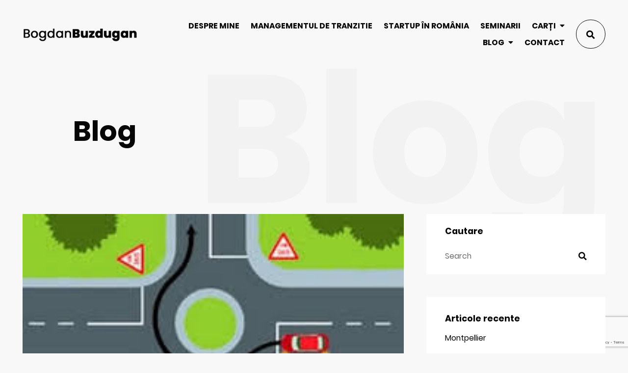

--- FILE ---
content_type: text/html; charset=UTF-8
request_url: https://buzdugan.com.ro/2018/10/26/testati-va-leadershipul-cu-ajutorul-codului-rutier/
body_size: 17000
content:
<!doctype html><html lang="en-US"><head><meta charset="UTF-8"><meta name="viewport" content="width=device-width, initial-scale=1"><link rel="profile" href="https://gmpg.org/xfn/11"><link rel="icon" href="https://buzdugan.com.ro/wp-content/themes/malex-child/assets/img/favicon/favicon-16x16.ico"><style>.site-header .logo img,
                .modal-header .logo img {
                    width: 13.368rem !important;
                }</style><meta name='robots' content='index, follow, max-image-preview:large, max-snippet:-1, max-video-preview:-1' /><title>Testați-vă leadershipul cu ajutorul codului rutier - Bogdan Buzdugan</title><link rel="canonical" href="https://buzdugan.com.ro/2018/10/26/testati-va-leadershipul-cu-ajutorul-codului-rutier/" /><meta property="og:locale" content="en_US" /><meta property="og:type" content="article" /><meta property="og:title" content="Testați-vă leadershipul cu ajutorul codului rutier - Bogdan Buzdugan" /><meta property="og:description" content="Maniera în care o persoană ține de volanul propriei mașini este revelatoare pentru personalitatea fiecăruia. Ne conducem vehiculele un pic așa cum suntem, în funcție de temeri, stres și disponibilitatea noastră. Rămânănd la această nuanță, se desenează anumite tendințe amuzante și verificate foarte des, pe care mi-ar place să le împărtășesc cu voi în acest [&hellip;]" /><meta property="og:url" content="https://buzdugan.com.ro/2018/10/26/testati-va-leadershipul-cu-ajutorul-codului-rutier/" /><meta property="og:site_name" content="Bogdan Buzdugan" /><meta property="article:published_time" content="2018-10-26T03:11:26+00:00" /><meta property="article:modified_time" content="2024-07-01T14:07:17+00:00" /><meta property="og:image" content="https://buzdugan.com.ro/wp-content/uploads/2018/10/rc.png" /><meta property="og:image:width" content="259" /><meta property="og:image:height" content="194" /><meta property="og:image:type" content="image/png" /><meta name="author" content="Bogdan Buzdugan" /><meta name="twitter:card" content="summary_large_image" /><meta name="twitter:label1" content="Written by" /><meta name="twitter:data1" content="Bogdan Buzdugan" /><meta name="twitter:label2" content="Est. reading time" /><meta name="twitter:data2" content="4 minutes" /> <script type="application/ld+json" class="yoast-schema-graph">{"@context":"https://schema.org","@graph":[{"@type":"Article","@id":"https://buzdugan.com.ro/2018/10/26/testati-va-leadershipul-cu-ajutorul-codului-rutier/#article","isPartOf":{"@id":"https://buzdugan.com.ro/2018/10/26/testati-va-leadershipul-cu-ajutorul-codului-rutier/"},"author":{"name":"Bogdan Buzdugan","@id":"https://buzdugan.com.ro/#/schema/person/286baedeb69386e3900dc9a49f311e1e"},"headline":"Testați-vă leadershipul cu ajutorul codului rutier","datePublished":"2018-10-26T03:11:26+00:00","dateModified":"2024-07-01T14:07:17+00:00","mainEntityOfPage":{"@id":"https://buzdugan.com.ro/2018/10/26/testati-va-leadershipul-cu-ajutorul-codului-rutier/"},"wordCount":800,"commentCount":0,"publisher":{"@id":"https://buzdugan.com.ro/#organization"},"image":{"@id":"https://buzdugan.com.ro/2018/10/26/testati-va-leadershipul-cu-ajutorul-codului-rutier/#primaryimage"},"thumbnailUrl":"https://buzdugan.com.ro/wp-content/uploads/2018/10/rc.png","articleSection":["Dezvoltare Personală"],"inLanguage":"en-US","potentialAction":[{"@type":"CommentAction","name":"Comment","target":["https://buzdugan.com.ro/2018/10/26/testati-va-leadershipul-cu-ajutorul-codului-rutier/#respond"]}]},{"@type":"WebPage","@id":"https://buzdugan.com.ro/2018/10/26/testati-va-leadershipul-cu-ajutorul-codului-rutier/","url":"https://buzdugan.com.ro/2018/10/26/testati-va-leadershipul-cu-ajutorul-codului-rutier/","name":"Testați-vă leadershipul cu ajutorul codului rutier - Bogdan Buzdugan","isPartOf":{"@id":"https://buzdugan.com.ro/#website"},"primaryImageOfPage":{"@id":"https://buzdugan.com.ro/2018/10/26/testati-va-leadershipul-cu-ajutorul-codului-rutier/#primaryimage"},"image":{"@id":"https://buzdugan.com.ro/2018/10/26/testati-va-leadershipul-cu-ajutorul-codului-rutier/#primaryimage"},"thumbnailUrl":"https://buzdugan.com.ro/wp-content/uploads/2018/10/rc.png","datePublished":"2018-10-26T03:11:26+00:00","dateModified":"2024-07-01T14:07:17+00:00","breadcrumb":{"@id":"https://buzdugan.com.ro/2018/10/26/testati-va-leadershipul-cu-ajutorul-codului-rutier/#breadcrumb"},"inLanguage":"en-US","potentialAction":[{"@type":"ReadAction","target":["https://buzdugan.com.ro/2018/10/26/testati-va-leadershipul-cu-ajutorul-codului-rutier/"]}]},{"@type":"ImageObject","inLanguage":"en-US","@id":"https://buzdugan.com.ro/2018/10/26/testati-va-leadershipul-cu-ajutorul-codului-rutier/#primaryimage","url":"https://buzdugan.com.ro/wp-content/uploads/2018/10/rc.png","contentUrl":"https://buzdugan.com.ro/wp-content/uploads/2018/10/rc.png","width":259,"height":194},{"@type":"BreadcrumbList","@id":"https://buzdugan.com.ro/2018/10/26/testati-va-leadershipul-cu-ajutorul-codului-rutier/#breadcrumb","itemListElement":[{"@type":"ListItem","position":1,"name":"Home","item":"https://buzdugan.com.ro/"},{"@type":"ListItem","position":2,"name":"Blog","item":"https://buzdugan.com.ro/blog/"},{"@type":"ListItem","position":3,"name":"Testați-vă leadershipul cu ajutorul codului rutier"}]},{"@type":"WebSite","@id":"https://buzdugan.com.ro/#website","url":"https://buzdugan.com.ro/","name":"Bogdan Buzdugan","description":"","publisher":{"@id":"https://buzdugan.com.ro/#organization"},"potentialAction":[{"@type":"SearchAction","target":{"@type":"EntryPoint","urlTemplate":"https://buzdugan.com.ro/?s={search_term_string}"},"query-input":"required name=search_term_string"}],"inLanguage":"en-US"},{"@type":"Organization","@id":"https://buzdugan.com.ro/#organization","name":"Bogdan Buzdugan","url":"https://buzdugan.com.ro/","logo":{"@type":"ImageObject","inLanguage":"en-US","@id":"https://buzdugan.com.ro/#/schema/logo/image/","url":"https://buzdugan.com.ro/wp-content/uploads/2021/03/bogdanbuzdugan-logo-black.png","contentUrl":"https://buzdugan.com.ro/wp-content/uploads/2021/03/bogdanbuzdugan-logo-black.png","width":300,"height":50,"caption":"Bogdan Buzdugan"},"image":{"@id":"https://buzdugan.com.ro/#/schema/logo/image/"}},{"@type":"Person","@id":"https://buzdugan.com.ro/#/schema/person/286baedeb69386e3900dc9a49f311e1e","name":"Bogdan Buzdugan","image":{"@type":"ImageObject","inLanguage":"en-US","@id":"https://buzdugan.com.ro/#/schema/person/image/","url":"https://secure.gravatar.com/avatar/9d4f06d0042a77fcde86c479f2d6f027537fe039f324b1030f26dd36a40af122?s=96&d=mm&r=g","contentUrl":"https://secure.gravatar.com/avatar/9d4f06d0042a77fcde86c479f2d6f027537fe039f324b1030f26dd36a40af122?s=96&d=mm&r=g","caption":"Bogdan Buzdugan"},"url":"https://buzdugan.com.ro/author/bogdan-buzdugan/"}]}</script> <link rel="alternate" type="application/rss+xml" title="Bogdan Buzdugan &raquo; Feed" href="https://buzdugan.com.ro/feed/" /><link rel="alternate" type="application/rss+xml" title="Bogdan Buzdugan &raquo; Comments Feed" href="https://buzdugan.com.ro/comments/feed/" /><link rel="alternate" type="application/rss+xml" title="Bogdan Buzdugan &raquo; Testați-vă leadershipul cu ajutorul codului rutier Comments Feed" href="https://buzdugan.com.ro/2018/10/26/testati-va-leadershipul-cu-ajutorul-codului-rutier/feed/" /><link rel="alternate" title="oEmbed (JSON)" type="application/json+oembed" href="https://buzdugan.com.ro/wp-json/oembed/1.0/embed?url=https%3A%2F%2Fbuzdugan.com.ro%2F2018%2F10%2F26%2Ftestati-va-leadershipul-cu-ajutorul-codului-rutier%2F" /><link rel="alternate" title="oEmbed (XML)" type="text/xml+oembed" href="https://buzdugan.com.ro/wp-json/oembed/1.0/embed?url=https%3A%2F%2Fbuzdugan.com.ro%2F2018%2F10%2F26%2Ftestati-va-leadershipul-cu-ajutorul-codului-rutier%2F&#038;format=xml" /><style id='wp-img-auto-sizes-contain-inline-css' >img:is([sizes=auto i],[sizes^="auto," i]){contain-intrinsic-size:3000px 1500px}
/*# sourceURL=wp-img-auto-sizes-contain-inline-css */</style><style id='wp-emoji-styles-inline-css' >img.wp-smiley, img.emoji {
		display: inline !important;
		border: none !important;
		box-shadow: none !important;
		height: 1em !important;
		width: 1em !important;
		margin: 0 0.07em !important;
		vertical-align: -0.1em !important;
		background: none !important;
		padding: 0 !important;
	}
/*# sourceURL=wp-emoji-styles-inline-css */</style><style id='wp-block-library-inline-css' >:root{--wp-block-synced-color:#7a00df;--wp-block-synced-color--rgb:122,0,223;--wp-bound-block-color:var(--wp-block-synced-color);--wp-editor-canvas-background:#ddd;--wp-admin-theme-color:#007cba;--wp-admin-theme-color--rgb:0,124,186;--wp-admin-theme-color-darker-10:#006ba1;--wp-admin-theme-color-darker-10--rgb:0,107,160.5;--wp-admin-theme-color-darker-20:#005a87;--wp-admin-theme-color-darker-20--rgb:0,90,135;--wp-admin-border-width-focus:2px}@media (min-resolution:192dpi){:root{--wp-admin-border-width-focus:1.5px}}.wp-element-button{cursor:pointer}:root .has-very-light-gray-background-color{background-color:#eee}:root .has-very-dark-gray-background-color{background-color:#313131}:root .has-very-light-gray-color{color:#eee}:root .has-very-dark-gray-color{color:#313131}:root .has-vivid-green-cyan-to-vivid-cyan-blue-gradient-background{background:linear-gradient(135deg,#00d084,#0693e3)}:root .has-purple-crush-gradient-background{background:linear-gradient(135deg,#34e2e4,#4721fb 50%,#ab1dfe)}:root .has-hazy-dawn-gradient-background{background:linear-gradient(135deg,#faaca8,#dad0ec)}:root .has-subdued-olive-gradient-background{background:linear-gradient(135deg,#fafae1,#67a671)}:root .has-atomic-cream-gradient-background{background:linear-gradient(135deg,#fdd79a,#004a59)}:root .has-nightshade-gradient-background{background:linear-gradient(135deg,#330968,#31cdcf)}:root .has-midnight-gradient-background{background:linear-gradient(135deg,#020381,#2874fc)}:root{--wp--preset--font-size--normal:16px;--wp--preset--font-size--huge:42px}.has-regular-font-size{font-size:1em}.has-larger-font-size{font-size:2.625em}.has-normal-font-size{font-size:var(--wp--preset--font-size--normal)}.has-huge-font-size{font-size:var(--wp--preset--font-size--huge)}.has-text-align-center{text-align:center}.has-text-align-left{text-align:left}.has-text-align-right{text-align:right}.has-fit-text{white-space:nowrap!important}#end-resizable-editor-section{display:none}.aligncenter{clear:both}.items-justified-left{justify-content:flex-start}.items-justified-center{justify-content:center}.items-justified-right{justify-content:flex-end}.items-justified-space-between{justify-content:space-between}.screen-reader-text{border:0;clip-path:inset(50%);height:1px;margin:-1px;overflow:hidden;padding:0;position:absolute;width:1px;word-wrap:normal!important}.screen-reader-text:focus{background-color:#ddd;clip-path:none;color:#444;display:block;font-size:1em;height:auto;left:5px;line-height:normal;padding:15px 23px 14px;text-decoration:none;top:5px;width:auto;z-index:100000}html :where(.has-border-color){border-style:solid}html :where([style*=border-top-color]){border-top-style:solid}html :where([style*=border-right-color]){border-right-style:solid}html :where([style*=border-bottom-color]){border-bottom-style:solid}html :where([style*=border-left-color]){border-left-style:solid}html :where([style*=border-width]){border-style:solid}html :where([style*=border-top-width]){border-top-style:solid}html :where([style*=border-right-width]){border-right-style:solid}html :where([style*=border-bottom-width]){border-bottom-style:solid}html :where([style*=border-left-width]){border-left-style:solid}html :where(img[class*=wp-image-]){height:auto;max-width:100%}:where(figure){margin:0 0 1em}html :where(.is-position-sticky){--wp-admin--admin-bar--position-offset:var(--wp-admin--admin-bar--height,0px)}@media screen and (max-width:600px){html :where(.is-position-sticky){--wp-admin--admin-bar--position-offset:0px}}

/*# sourceURL=wp-block-library-inline-css */</style><style id='wp-block-categories-inline-css' >.wp-block-categories{box-sizing:border-box}.wp-block-categories.alignleft{margin-right:2em}.wp-block-categories.alignright{margin-left:2em}.wp-block-categories.wp-block-categories-dropdown.aligncenter{text-align:center}.wp-block-categories .wp-block-categories__label{display:block;width:100%}
/*# sourceURL=https://buzdugan.com.ro/wp-includes/blocks/categories/style.min.css */</style><style id='global-styles-inline-css' >:root{--wp--preset--aspect-ratio--square: 1;--wp--preset--aspect-ratio--4-3: 4/3;--wp--preset--aspect-ratio--3-4: 3/4;--wp--preset--aspect-ratio--3-2: 3/2;--wp--preset--aspect-ratio--2-3: 2/3;--wp--preset--aspect-ratio--16-9: 16/9;--wp--preset--aspect-ratio--9-16: 9/16;--wp--preset--color--black: #000000;--wp--preset--color--cyan-bluish-gray: #abb8c3;--wp--preset--color--white: #ffffff;--wp--preset--color--pale-pink: #f78da7;--wp--preset--color--vivid-red: #cf2e2e;--wp--preset--color--luminous-vivid-orange: #ff6900;--wp--preset--color--luminous-vivid-amber: #fcb900;--wp--preset--color--light-green-cyan: #7bdcb5;--wp--preset--color--vivid-green-cyan: #00d084;--wp--preset--color--pale-cyan-blue: #8ed1fc;--wp--preset--color--vivid-cyan-blue: #0693e3;--wp--preset--color--vivid-purple: #9b51e0;--wp--preset--color--gray: #eeeeee;--wp--preset--color--gray-light: #f8f8f8;--wp--preset--color--gray-dark: #828282;--wp--preset--color--blue: #0f4c81;--wp--preset--color--indigo: #460f81;--wp--preset--color--purple: #6f0f81;--wp--preset--color--pink: #810f63;--wp--preset--color--red: #810f0f;--wp--preset--color--orange: #81390f;--wp--preset--color--yellow: #817b0f;--wp--preset--color--green: #25810f;--wp--preset--color--teal: #0f8166;--wp--preset--color--cyan: #0f7a81;--wp--preset--gradient--vivid-cyan-blue-to-vivid-purple: linear-gradient(135deg,rgb(6,147,227) 0%,rgb(155,81,224) 100%);--wp--preset--gradient--light-green-cyan-to-vivid-green-cyan: linear-gradient(135deg,rgb(122,220,180) 0%,rgb(0,208,130) 100%);--wp--preset--gradient--luminous-vivid-amber-to-luminous-vivid-orange: linear-gradient(135deg,rgb(252,185,0) 0%,rgb(255,105,0) 100%);--wp--preset--gradient--luminous-vivid-orange-to-vivid-red: linear-gradient(135deg,rgb(255,105,0) 0%,rgb(207,46,46) 100%);--wp--preset--gradient--very-light-gray-to-cyan-bluish-gray: linear-gradient(135deg,rgb(238,238,238) 0%,rgb(169,184,195) 100%);--wp--preset--gradient--cool-to-warm-spectrum: linear-gradient(135deg,rgb(74,234,220) 0%,rgb(151,120,209) 20%,rgb(207,42,186) 40%,rgb(238,44,130) 60%,rgb(251,105,98) 80%,rgb(254,248,76) 100%);--wp--preset--gradient--blush-light-purple: linear-gradient(135deg,rgb(255,206,236) 0%,rgb(152,150,240) 100%);--wp--preset--gradient--blush-bordeaux: linear-gradient(135deg,rgb(254,205,165) 0%,rgb(254,45,45) 50%,rgb(107,0,62) 100%);--wp--preset--gradient--luminous-dusk: linear-gradient(135deg,rgb(255,203,112) 0%,rgb(199,81,192) 50%,rgb(65,88,208) 100%);--wp--preset--gradient--pale-ocean: linear-gradient(135deg,rgb(255,245,203) 0%,rgb(182,227,212) 50%,rgb(51,167,181) 100%);--wp--preset--gradient--electric-grass: linear-gradient(135deg,rgb(202,248,128) 0%,rgb(113,206,126) 100%);--wp--preset--gradient--midnight: linear-gradient(135deg,rgb(2,3,129) 0%,rgb(40,116,252) 100%);--wp--preset--font-size--small: 13px;--wp--preset--font-size--medium: 20px;--wp--preset--font-size--large: 36px;--wp--preset--font-size--x-large: 42px;--wp--preset--spacing--20: 0.44rem;--wp--preset--spacing--30: 0.67rem;--wp--preset--spacing--40: 1rem;--wp--preset--spacing--50: 1.5rem;--wp--preset--spacing--60: 2.25rem;--wp--preset--spacing--70: 3.38rem;--wp--preset--spacing--80: 5.06rem;--wp--preset--shadow--natural: 6px 6px 9px rgba(0, 0, 0, 0.2);--wp--preset--shadow--deep: 12px 12px 50px rgba(0, 0, 0, 0.4);--wp--preset--shadow--sharp: 6px 6px 0px rgba(0, 0, 0, 0.2);--wp--preset--shadow--outlined: 6px 6px 0px -3px rgb(255, 255, 255), 6px 6px rgb(0, 0, 0);--wp--preset--shadow--crisp: 6px 6px 0px rgb(0, 0, 0);}:where(.is-layout-flex){gap: 0.5em;}:where(.is-layout-grid){gap: 0.5em;}body .is-layout-flex{display: flex;}.is-layout-flex{flex-wrap: wrap;align-items: center;}.is-layout-flex > :is(*, div){margin: 0;}body .is-layout-grid{display: grid;}.is-layout-grid > :is(*, div){margin: 0;}:where(.wp-block-columns.is-layout-flex){gap: 2em;}:where(.wp-block-columns.is-layout-grid){gap: 2em;}:where(.wp-block-post-template.is-layout-flex){gap: 1.25em;}:where(.wp-block-post-template.is-layout-grid){gap: 1.25em;}.has-black-color{color: var(--wp--preset--color--black) !important;}.has-cyan-bluish-gray-color{color: var(--wp--preset--color--cyan-bluish-gray) !important;}.has-white-color{color: var(--wp--preset--color--white) !important;}.has-pale-pink-color{color: var(--wp--preset--color--pale-pink) !important;}.has-vivid-red-color{color: var(--wp--preset--color--vivid-red) !important;}.has-luminous-vivid-orange-color{color: var(--wp--preset--color--luminous-vivid-orange) !important;}.has-luminous-vivid-amber-color{color: var(--wp--preset--color--luminous-vivid-amber) !important;}.has-light-green-cyan-color{color: var(--wp--preset--color--light-green-cyan) !important;}.has-vivid-green-cyan-color{color: var(--wp--preset--color--vivid-green-cyan) !important;}.has-pale-cyan-blue-color{color: var(--wp--preset--color--pale-cyan-blue) !important;}.has-vivid-cyan-blue-color{color: var(--wp--preset--color--vivid-cyan-blue) !important;}.has-vivid-purple-color{color: var(--wp--preset--color--vivid-purple) !important;}.has-black-background-color{background-color: var(--wp--preset--color--black) !important;}.has-cyan-bluish-gray-background-color{background-color: var(--wp--preset--color--cyan-bluish-gray) !important;}.has-white-background-color{background-color: var(--wp--preset--color--white) !important;}.has-pale-pink-background-color{background-color: var(--wp--preset--color--pale-pink) !important;}.has-vivid-red-background-color{background-color: var(--wp--preset--color--vivid-red) !important;}.has-luminous-vivid-orange-background-color{background-color: var(--wp--preset--color--luminous-vivid-orange) !important;}.has-luminous-vivid-amber-background-color{background-color: var(--wp--preset--color--luminous-vivid-amber) !important;}.has-light-green-cyan-background-color{background-color: var(--wp--preset--color--light-green-cyan) !important;}.has-vivid-green-cyan-background-color{background-color: var(--wp--preset--color--vivid-green-cyan) !important;}.has-pale-cyan-blue-background-color{background-color: var(--wp--preset--color--pale-cyan-blue) !important;}.has-vivid-cyan-blue-background-color{background-color: var(--wp--preset--color--vivid-cyan-blue) !important;}.has-vivid-purple-background-color{background-color: var(--wp--preset--color--vivid-purple) !important;}.has-black-border-color{border-color: var(--wp--preset--color--black) !important;}.has-cyan-bluish-gray-border-color{border-color: var(--wp--preset--color--cyan-bluish-gray) !important;}.has-white-border-color{border-color: var(--wp--preset--color--white) !important;}.has-pale-pink-border-color{border-color: var(--wp--preset--color--pale-pink) !important;}.has-vivid-red-border-color{border-color: var(--wp--preset--color--vivid-red) !important;}.has-luminous-vivid-orange-border-color{border-color: var(--wp--preset--color--luminous-vivid-orange) !important;}.has-luminous-vivid-amber-border-color{border-color: var(--wp--preset--color--luminous-vivid-amber) !important;}.has-light-green-cyan-border-color{border-color: var(--wp--preset--color--light-green-cyan) !important;}.has-vivid-green-cyan-border-color{border-color: var(--wp--preset--color--vivid-green-cyan) !important;}.has-pale-cyan-blue-border-color{border-color: var(--wp--preset--color--pale-cyan-blue) !important;}.has-vivid-cyan-blue-border-color{border-color: var(--wp--preset--color--vivid-cyan-blue) !important;}.has-vivid-purple-border-color{border-color: var(--wp--preset--color--vivid-purple) !important;}.has-vivid-cyan-blue-to-vivid-purple-gradient-background{background: var(--wp--preset--gradient--vivid-cyan-blue-to-vivid-purple) !important;}.has-light-green-cyan-to-vivid-green-cyan-gradient-background{background: var(--wp--preset--gradient--light-green-cyan-to-vivid-green-cyan) !important;}.has-luminous-vivid-amber-to-luminous-vivid-orange-gradient-background{background: var(--wp--preset--gradient--luminous-vivid-amber-to-luminous-vivid-orange) !important;}.has-luminous-vivid-orange-to-vivid-red-gradient-background{background: var(--wp--preset--gradient--luminous-vivid-orange-to-vivid-red) !important;}.has-very-light-gray-to-cyan-bluish-gray-gradient-background{background: var(--wp--preset--gradient--very-light-gray-to-cyan-bluish-gray) !important;}.has-cool-to-warm-spectrum-gradient-background{background: var(--wp--preset--gradient--cool-to-warm-spectrum) !important;}.has-blush-light-purple-gradient-background{background: var(--wp--preset--gradient--blush-light-purple) !important;}.has-blush-bordeaux-gradient-background{background: var(--wp--preset--gradient--blush-bordeaux) !important;}.has-luminous-dusk-gradient-background{background: var(--wp--preset--gradient--luminous-dusk) !important;}.has-pale-ocean-gradient-background{background: var(--wp--preset--gradient--pale-ocean) !important;}.has-electric-grass-gradient-background{background: var(--wp--preset--gradient--electric-grass) !important;}.has-midnight-gradient-background{background: var(--wp--preset--gradient--midnight) !important;}.has-small-font-size{font-size: var(--wp--preset--font-size--small) !important;}.has-medium-font-size{font-size: var(--wp--preset--font-size--medium) !important;}.has-large-font-size{font-size: var(--wp--preset--font-size--large) !important;}.has-x-large-font-size{font-size: var(--wp--preset--font-size--x-large) !important;}
/*# sourceURL=global-styles-inline-css */</style><style id='classic-theme-styles-inline-css' >/*! This file is auto-generated */
.wp-block-button__link{color:#fff;background-color:#32373c;border-radius:9999px;box-shadow:none;text-decoration:none;padding:calc(.667em + 2px) calc(1.333em + 2px);font-size:1.125em}.wp-block-file__button{background:#32373c;color:#fff;text-decoration:none}
/*# sourceURL=/wp-includes/css/classic-themes.min.css */</style><link rel='stylesheet' id='contact-form-7-css' href='https://buzdugan.com.ro/wp-content/cache/autoptimize/autoptimize_single_64ac31699f5326cb3c76122498b76f66.php?ver=6.1.4' media='all' /><link rel='stylesheet' id='malex-custom-style-css' href='https://buzdugan.com.ro/wp-content/themes/malex-child/style.css?ver=6.9' media='all' /><link rel='stylesheet' id='malex-wordpress-style-css' href='https://buzdugan.com.ro/wp-content/themes/malex/assets/css/wordpress-style.min.css?ver=1766240997' media='all' /><link rel='stylesheet' id='malex-main-style-css' href='https://buzdugan.com.ro/wp-content/themes/malex/assets/css/style.min.css?ver=1766240997' media='all' /> <script src="https://buzdugan.com.ro/wp-includes/js/jquery/jquery.min.js?ver=3.7.1" id="jquery-core-js"></script> <script defer src="https://buzdugan.com.ro/wp-includes/js/jquery/jquery-migrate.min.js?ver=3.4.1" id="jquery-migrate-js"></script> <link rel="https://api.w.org/" href="https://buzdugan.com.ro/wp-json/" /><link rel="alternate" title="JSON" type="application/json" href="https://buzdugan.com.ro/wp-json/wp/v2/posts/2364" /><link rel="EditURI" type="application/rsd+xml" title="RSD" href="https://buzdugan.com.ro/xmlrpc.php?rsd" /><meta name="generator" content="WordPress 6.9" /><link rel='shortlink' href='https://buzdugan.com.ro/?p=2364' />  <script defer src="https://www.googletagmanager.com/gtag/js?id=G-3T53049BWM"></script> <script defer src="[data-uri]"></script><link rel="pingback" href="https://buzdugan.com.ro/xmlrpc.php"><style>.recentcomments a{display:inline !important;padding:0 !important;margin:0 !important;}</style><style type="text/css" id="wp-custom-css">.blockquote p, blockquote p {
    font-family: Poppins,sans-serif;
    font-weight: 500;
}

.dropright .dropdown-menu {
    top: 0;
    right: 100%;
    left: auto;
    margin-top: 0;
    margin-left: 0;
}</style><style id="kirki-inline-styles">/* devanagari */
@font-face {
  font-family: 'Poppins';
  font-style: normal;
  font-weight: 400;
  font-display: swap;
  src: url(https://buzdugan.com.ro/wp-content/fonts/poppins/font) format('woff');
  unicode-range: U+0900-097F, U+1CD0-1CF9, U+200C-200D, U+20A8, U+20B9, U+20F0, U+25CC, U+A830-A839, U+A8E0-A8FF, U+11B00-11B09;
}
/* latin-ext */
@font-face {
  font-family: 'Poppins';
  font-style: normal;
  font-weight: 400;
  font-display: swap;
  src: url(https://buzdugan.com.ro/wp-content/fonts/poppins/font) format('woff');
  unicode-range: U+0100-02BA, U+02BD-02C5, U+02C7-02CC, U+02CE-02D7, U+02DD-02FF, U+0304, U+0308, U+0329, U+1D00-1DBF, U+1E00-1E9F, U+1EF2-1EFF, U+2020, U+20A0-20AB, U+20AD-20C0, U+2113, U+2C60-2C7F, U+A720-A7FF;
}
/* latin */
@font-face {
  font-family: 'Poppins';
  font-style: normal;
  font-weight: 400;
  font-display: swap;
  src: url(https://buzdugan.com.ro/wp-content/fonts/poppins/font) format('woff');
  unicode-range: U+0000-00FF, U+0131, U+0152-0153, U+02BB-02BC, U+02C6, U+02DA, U+02DC, U+0304, U+0308, U+0329, U+2000-206F, U+20AC, U+2122, U+2191, U+2193, U+2212, U+2215, U+FEFF, U+FFFD;
}
/* devanagari */
@font-face {
  font-family: 'Poppins';
  font-style: normal;
  font-weight: 700;
  font-display: swap;
  src: url(https://buzdugan.com.ro/wp-content/fonts/poppins/font) format('woff');
  unicode-range: U+0900-097F, U+1CD0-1CF9, U+200C-200D, U+20A8, U+20B9, U+20F0, U+25CC, U+A830-A839, U+A8E0-A8FF, U+11B00-11B09;
}
/* latin-ext */
@font-face {
  font-family: 'Poppins';
  font-style: normal;
  font-weight: 700;
  font-display: swap;
  src: url(https://buzdugan.com.ro/wp-content/fonts/poppins/font) format('woff');
  unicode-range: U+0100-02BA, U+02BD-02C5, U+02C7-02CC, U+02CE-02D7, U+02DD-02FF, U+0304, U+0308, U+0329, U+1D00-1DBF, U+1E00-1E9F, U+1EF2-1EFF, U+2020, U+20A0-20AB, U+20AD-20C0, U+2113, U+2C60-2C7F, U+A720-A7FF;
}
/* latin */
@font-face {
  font-family: 'Poppins';
  font-style: normal;
  font-weight: 700;
  font-display: swap;
  src: url(https://buzdugan.com.ro/wp-content/fonts/poppins/font) format('woff');
  unicode-range: U+0000-00FF, U+0131, U+0152-0153, U+02BB-02BC, U+02C6, U+02DA, U+02DC, U+0304, U+0308, U+0329, U+2000-206F, U+20AC, U+2122, U+2191, U+2193, U+2212, U+2215, U+FEFF, U+FFFD;
}/* devanagari */
@font-face {
  font-family: 'Poppins';
  font-style: normal;
  font-weight: 400;
  font-display: swap;
  src: url(https://buzdugan.com.ro/wp-content/fonts/poppins/font) format('woff');
  unicode-range: U+0900-097F, U+1CD0-1CF9, U+200C-200D, U+20A8, U+20B9, U+20F0, U+25CC, U+A830-A839, U+A8E0-A8FF, U+11B00-11B09;
}
/* latin-ext */
@font-face {
  font-family: 'Poppins';
  font-style: normal;
  font-weight: 400;
  font-display: swap;
  src: url(https://buzdugan.com.ro/wp-content/fonts/poppins/font) format('woff');
  unicode-range: U+0100-02BA, U+02BD-02C5, U+02C7-02CC, U+02CE-02D7, U+02DD-02FF, U+0304, U+0308, U+0329, U+1D00-1DBF, U+1E00-1E9F, U+1EF2-1EFF, U+2020, U+20A0-20AB, U+20AD-20C0, U+2113, U+2C60-2C7F, U+A720-A7FF;
}
/* latin */
@font-face {
  font-family: 'Poppins';
  font-style: normal;
  font-weight: 400;
  font-display: swap;
  src: url(https://buzdugan.com.ro/wp-content/fonts/poppins/font) format('woff');
  unicode-range: U+0000-00FF, U+0131, U+0152-0153, U+02BB-02BC, U+02C6, U+02DA, U+02DC, U+0304, U+0308, U+0329, U+2000-206F, U+20AC, U+2122, U+2191, U+2193, U+2212, U+2215, U+FEFF, U+FFFD;
}
/* devanagari */
@font-face {
  font-family: 'Poppins';
  font-style: normal;
  font-weight: 700;
  font-display: swap;
  src: url(https://buzdugan.com.ro/wp-content/fonts/poppins/font) format('woff');
  unicode-range: U+0900-097F, U+1CD0-1CF9, U+200C-200D, U+20A8, U+20B9, U+20F0, U+25CC, U+A830-A839, U+A8E0-A8FF, U+11B00-11B09;
}
/* latin-ext */
@font-face {
  font-family: 'Poppins';
  font-style: normal;
  font-weight: 700;
  font-display: swap;
  src: url(https://buzdugan.com.ro/wp-content/fonts/poppins/font) format('woff');
  unicode-range: U+0100-02BA, U+02BD-02C5, U+02C7-02CC, U+02CE-02D7, U+02DD-02FF, U+0304, U+0308, U+0329, U+1D00-1DBF, U+1E00-1E9F, U+1EF2-1EFF, U+2020, U+20A0-20AB, U+20AD-20C0, U+2113, U+2C60-2C7F, U+A720-A7FF;
}
/* latin */
@font-face {
  font-family: 'Poppins';
  font-style: normal;
  font-weight: 700;
  font-display: swap;
  src: url(https://buzdugan.com.ro/wp-content/fonts/poppins/font) format('woff');
  unicode-range: U+0000-00FF, U+0131, U+0152-0153, U+02BB-02BC, U+02C6, U+02DA, U+02DC, U+0304, U+0308, U+0329, U+2000-206F, U+20AC, U+2122, U+2191, U+2193, U+2212, U+2215, U+FEFF, U+FFFD;
}/* devanagari */
@font-face {
  font-family: 'Poppins';
  font-style: normal;
  font-weight: 400;
  font-display: swap;
  src: url(https://buzdugan.com.ro/wp-content/fonts/poppins/font) format('woff');
  unicode-range: U+0900-097F, U+1CD0-1CF9, U+200C-200D, U+20A8, U+20B9, U+20F0, U+25CC, U+A830-A839, U+A8E0-A8FF, U+11B00-11B09;
}
/* latin-ext */
@font-face {
  font-family: 'Poppins';
  font-style: normal;
  font-weight: 400;
  font-display: swap;
  src: url(https://buzdugan.com.ro/wp-content/fonts/poppins/font) format('woff');
  unicode-range: U+0100-02BA, U+02BD-02C5, U+02C7-02CC, U+02CE-02D7, U+02DD-02FF, U+0304, U+0308, U+0329, U+1D00-1DBF, U+1E00-1E9F, U+1EF2-1EFF, U+2020, U+20A0-20AB, U+20AD-20C0, U+2113, U+2C60-2C7F, U+A720-A7FF;
}
/* latin */
@font-face {
  font-family: 'Poppins';
  font-style: normal;
  font-weight: 400;
  font-display: swap;
  src: url(https://buzdugan.com.ro/wp-content/fonts/poppins/font) format('woff');
  unicode-range: U+0000-00FF, U+0131, U+0152-0153, U+02BB-02BC, U+02C6, U+02DA, U+02DC, U+0304, U+0308, U+0329, U+2000-206F, U+20AC, U+2122, U+2191, U+2193, U+2212, U+2215, U+FEFF, U+FFFD;
}
/* devanagari */
@font-face {
  font-family: 'Poppins';
  font-style: normal;
  font-weight: 700;
  font-display: swap;
  src: url(https://buzdugan.com.ro/wp-content/fonts/poppins/font) format('woff');
  unicode-range: U+0900-097F, U+1CD0-1CF9, U+200C-200D, U+20A8, U+20B9, U+20F0, U+25CC, U+A830-A839, U+A8E0-A8FF, U+11B00-11B09;
}
/* latin-ext */
@font-face {
  font-family: 'Poppins';
  font-style: normal;
  font-weight: 700;
  font-display: swap;
  src: url(https://buzdugan.com.ro/wp-content/fonts/poppins/font) format('woff');
  unicode-range: U+0100-02BA, U+02BD-02C5, U+02C7-02CC, U+02CE-02D7, U+02DD-02FF, U+0304, U+0308, U+0329, U+1D00-1DBF, U+1E00-1E9F, U+1EF2-1EFF, U+2020, U+20A0-20AB, U+20AD-20C0, U+2113, U+2C60-2C7F, U+A720-A7FF;
}
/* latin */
@font-face {
  font-family: 'Poppins';
  font-style: normal;
  font-weight: 700;
  font-display: swap;
  src: url(https://buzdugan.com.ro/wp-content/fonts/poppins/font) format('woff');
  unicode-range: U+0000-00FF, U+0131, U+0152-0153, U+02BB-02BC, U+02C6, U+02DA, U+02DC, U+0304, U+0308, U+0329, U+2000-206F, U+20AC, U+2122, U+2191, U+2193, U+2212, U+2215, U+FEFF, U+FFFD;
}</style><link rel='stylesheet' id='gglcptch-css' href='https://buzdugan.com.ro/wp-content/cache/autoptimize/autoptimize_single_b1659b32665d4c6683bba4783117d77e.php?ver=1.64' media='all' /></head><body data-rsssl=1 class="wp-singular post-template-default single single-post postid-2364 single-format-standard wp-custom-logo wp-theme-malex wp-child-theme-malex-child title-opacity-true elementor-default elementor-kit-7"><div class="loading"><div class="wrapper h-100"><div class="d-flex justify-content-center align-items-center h-100"><div class="loading-content"><div class="logo logo-primary"> <img class="animated zoomin" src="https://buzdugan.com.ro/wp-content/uploads/2021/03/bogdanbuzdugan-logo-black.png" alt="Bogdan Buzdugan"></div></div></div></div></div><header id="header" class="site-header"><div class="wrapper"><div class="header-content d-flex justify-content-between"><div class="header-left align-self-center"><div class="header-logo"> <a class="logo logo-primary transform-scale-h" title="Bogdan Buzdugan" href="https://buzdugan.com.ro"> <img src="https://buzdugan.com.ro/wp-content/uploads/2021/03/bogdanbuzdugan-logo-black.png" alt="Bogdan Buzdugan"> </a></div></div><div class="header-right d-flex justify-content-end"><div class="d-flex align-items-center"><div class="menu"><nav class="menu-primary"><ul class="nav"><li class="nav-item"><a title="Despre mine" href="https://buzdugan.com.ro/despre-bogdan-buzdugan/">Despre mine</a></li><li class="nav-item"><a title="Managementul de tranzitie" href="https://buzdugan.com.ro/managementul-de-tranzitie/">Managementul de tranzitie</a></li><li class="nav-item"><a title="Startup în România" href="https://buzdugan.com.ro/startup-in-romania/">Startup în România</a></li><li class="nav-item"><a title="Seminarii" href="https://buzdugan.com.ro/seminarii/">Seminarii</a></li><li class="nav-item nav-item-has-children dropdown-hover"><a title="Carți" href="https://buzdugan.com.ro/category/carti/">Carți</a><span class="dropdown-toggle dropdown-custom-icon"><span class="dropdown-icon"><i class="fas fa-caret-down"></i></span></span><ul class="dropdown-menu"><li class="dropright dropdown-submenu"><a title="Călători către nicăieri - Costin Buzdugan" class="dropdown-item" href="https://buzdugan.com.ro/category/carti/calatori-catre-nicaieri-costin-buzdugan/">Călători către nicăieri - Costin Buzdugan</a><span class="dropdown-toggle dropdown-custom-icon"><span class="dropdown-icon"><i class="fas fa-caret-down"></i></span></span><ul class="dropdown-menu"><li><a title="Capitolul 1" class="dropdown-item" href="https://buzdugan.com.ro/category/carti/calatori-catre-nicaieri-costin-buzdugan/capitolul-1/">Capitolul 1</a></li><li><a title="Capitolul 2" class="dropdown-item" href="https://buzdugan.com.ro/category/carti/calatori-catre-nicaieri-costin-buzdugan/capitolul-2/">Capitolul 2</a></li><li><a title="Capitolul 3" class="dropdown-item" href="https://buzdugan.com.ro/category/carti/calatori-catre-nicaieri-costin-buzdugan/capitolul-3/">Capitolul 3</a></li><li><a title="Capitolul 4" class="dropdown-item" href="https://buzdugan.com.ro/category/carti/calatori-catre-nicaieri-costin-buzdugan/capitolul-4/">Capitolul 4</a></li><li><a title="Capitolul 5" class="dropdown-item" href="https://buzdugan.com.ro/category/carti/calatori-catre-nicaieri-costin-buzdugan/capitolul-5/">Capitolul 5</a></li></ul></li><li class="dropright dropdown-submenu"><a title="Spune-mi povestea cu Iuliana - Costin Buzdugan" class="dropdown-item" href="https://buzdugan.com.ro/category/carti/spune-mi-povestea-cu-iuliana-costin-buzdugan/">Spune-mi povestea cu Iuliana - Costin Buzdugan</a><span class="dropdown-toggle dropdown-custom-icon"><span class="dropdown-icon"><i class="fas fa-caret-down"></i></span></span><ul class="dropdown-menu"><li><a title="I - Versiunea originară = Mișa" class="dropdown-item" href="https://buzdugan.com.ro/category/carti/spune-mi-povestea-cu-iuliana-costin-buzdugan/i-versiunea-originara-misa/">I - Versiunea originară = Mișa</a></li><li><a title="II - O versiune comentată și adăugită = Iuliana și Barbu" class="dropdown-item" href="https://buzdugan.com.ro/category/carti/spune-mi-povestea-cu-iuliana-costin-buzdugan/ii-o-versiune-comentata-si-adaugita-iuliana-si-barbu/">II - O versiune comentată și adăugită = Iuliana și Barbu</a></li><li><a title="III - O versiune obiectivă = Crizantema Astanei" class="dropdown-item" href="https://buzdugan.com.ro/category/carti/spune-mi-povestea-cu-iuliana-costin-buzdugan/iii-o-versiune-obiectiva-crizantema-astanei/">III - O versiune obiectivă = Crizantema Astanei</a></li><li><a title="Prefață" class="dropdown-item" href="https://buzdugan.com.ro/category/carti/spune-mi-povestea-cu-iuliana-costin-buzdugan/prefata/">Prefață</a></li><li><a title="Postfață" class="dropdown-item" href="https://buzdugan.com.ro/category/carti/spune-mi-povestea-cu-iuliana-costin-buzdugan/postfata/">Postfață</a></li><li><a title="Post Scriptum" class="dropdown-item" href="https://buzdugan.com.ro/category/carti/spune-mi-povestea-cu-iuliana-costin-buzdugan/post-scriptum/">Post Scriptum</a></li><li><a title="Recenzii" class="dropdown-item" href="https://buzdugan.com.ro/category/carti/spune-mi-povestea-cu-iuliana-costin-buzdugan/recenzii-spune-mi-povestea-cu-iuliana-costin-buzdugan/">Recenzii</a></li></ul></li><li class="dropright dropdown-submenu"><a title=""Memoriile unui loose cannon"" class="dropdown-item" href="https://buzdugan.com.ro/category/carti/memoriile-unui-loose-cannon/">"Memoriile unui loose cannon"</a><span class="dropdown-toggle dropdown-custom-icon"><span class="dropdown-icon"><i class="fas fa-caret-down"></i></span></span><ul class="dropdown-menu"><li><a title="Copilăria unui loose cannon" class="dropdown-item" href="https://buzdugan.com.ro/category/carti/memoriile-unui-loose-cannon/copilaria-unui-loose-cannon/">Copilăria unui loose cannon</a></li><li><a title="Anii de studentie" class="dropdown-item" href="https://buzdugan.com.ro/category/carti/memoriile-unui-loose-cannon/anii-de-studentie/">Anii de studentie</a></li><li><a title="Ageamii în Străinătate" class="dropdown-item" href="https://buzdugan.com.ro/category/carti/memoriile-unui-loose-cannon/ageamii-in-strainatate/">Ageamii în Străinătate</a></li><li><a title="Ageamii la ei Acasă - volumul 2" class="dropdown-item" href="https://buzdugan.com.ro/category/carti/memoriile-unui-loose-cannon/ageamii-la-ei-acasa/">Ageamii la ei Acasă - volumul 2</a></li></ul></li><li><a title="Recenzii" class="dropdown-item" href="https://buzdugan.com.ro/category/carti/recenzii/">Recenzii</a></li></ul></li><li class="nav-item nav-item-has-children dropdown-hover"><a title="Blog" href="https://buzdugan.com.ro/blog/">Blog</a><span class="dropdown-toggle dropdown-custom-icon"><span class="dropdown-icon"><i class="fas fa-caret-down"></i></span></span><ul class="dropdown-menu"><li><a title="Dezvoltare Personală" class="dropdown-item" href="https://buzdugan.com.ro/category/dezvoltare-personala/">Dezvoltare Personală</a></li><li><a title="Politică" class="dropdown-item" href="https://buzdugan.com.ro/category/politica/">Politică</a></li><li class="dropright dropdown-submenu"><a title="Turism" class="dropdown-item" href="https://buzdugan.com.ro/category/turism/">Turism</a><span class="dropdown-toggle dropdown-custom-icon"><span class="dropdown-icon"><i class="fas fa-caret-down"></i></span></span><ul class="dropdown-menu"><li><a title="Franta" class="dropdown-item" href="https://buzdugan.com.ro/category/turism/franta/">Franta</a></li><li><a title="Irlanda" class="dropdown-item" href="https://buzdugan.com.ro/category/turism/irlanda/">Irlanda</a></li><li><a title="Italia" class="dropdown-item" href="https://buzdugan.com.ro/category/turism/italia/">Italia</a></li><li><a title="Luxemburg" class="dropdown-item" href="https://buzdugan.com.ro/category/turism/luxemburg/">Luxemburg</a></li><li><a title="Road Trip" class="dropdown-item" href="https://buzdugan.com.ro/category/turism/road-trip/">Road Trip</a></li><li><a title="Romania" class="dropdown-item" href="https://buzdugan.com.ro/category/turism/romania/">Romania</a></li></ul></li></ul></li><li class="nav-item"><a title="Contact" href="https://buzdugan.com.ro/contact/">Contact</a></li></ul></nav></div><div class="search-toggle"> <button type="button" class="btn btn-lg btn-outline-secondary btn-round p-0 min-w-auto" data-toggle="modal" data-target="#search-modal"> <i class="fas fa-search"></i> </button></div><div class="menu-toggle"> <button type="button" class="btn btn-lg btn-outline-secondary btn-round p-0 min-w-auto" data-toggle="modal" data-target="#menu-modal"> <i class="fas fa-bars"></i> </button></div></div></div></div></div></header><main id="main" class="site-main"><section id="page-title" class="page-title-ml"><div class="wrapper"><div class="title"><h1 class="large">Blog</h1></div><div class="title-opacity"><div class="title-opacity-text">Blog</div></div></div></section><div id="page-content" class="spacer p-top-xl"><div id="post-2364" class="wrapper post-2364 post type-post status-publish format-standard has-post-thumbnail hentry category-dezvoltare-personala"><div class="content"><div id="single"><div class="row gutter-width-md"><div class="col-xl-8 col-lg-8 col-md-8 col-sm-12 single-content"><div class="img object-fit"><div class="object-fit-cover"> <img src="https://buzdugan.com.ro/wp-content/uploads/2018/10/rc.png" alt="Testați-vă leadershipul cu ajutorul codului rutier"></div></div><div class="meta"><p> <span>Comments (0)</span> <span>-</span> <span class="category"><a href="https://buzdugan.com.ro/category/dezvoltare-personala/ " rel="category tag">Dezvoltare Personală</a></span></p></div><div class="title"><h2>Testați-vă leadershipul cu ajutorul codului rutier</h2></div><div class="description clearfix"><p>Maniera în care o persoană ține de volanul propriei mașini este revelatoare pentru personalitatea fiecăruia. Ne conducem vehiculele un pic așa cum suntem, în funcție de temeri, stres și disponibilitatea noastră. Rămânănd la această nuanță, se desenează anumite tendințe amuzante și verificate foarte des, pe care mi-ar place să le împărtășesc cu voi în acest articol.</p><p><strong>Imaginați-vă pe o stradă un pic cam îngustă. Un drum de pământ cu prea puțină vizibilitate. O mașină vine din cealaltă parte și știți că nu puteți trece amândoi. Ce faceți?</strong></p><p>A – Estimați viteza celeilalte mașini, dimensiunea și stilul de condus. În funcție de acești parametri vă decideți dacă treceți sau o lăsați să treacă.</p><p>B – Căutați rapid să vă dați de-o parte pentru a o lăsa să treacă. Celălalt poate fi periculos. Securitatea trece înainte de orice.</p><p>C – Accelerați: celălalt se va da la o parte dacă mergeți repede. Totul este să știi să te impui!</p><p><strong>Abordați un viraj pe care nu-l cunoașteți pe același drum, cu vizibilitate foarte proastă.</strong></p><p>A – Frumos, o nouă oportunitate, un loc nou. Un pic de prudență și de vigilență, dar multă bucurie.</p><p>B – Preferați drumurile cunoscute. Vă simțiți în pericol și rulați un pic cam pe margine, cu atât mai rău pentru pneuri.</p><p>C – În mijlocul drumului, oricum celălalt se va da la o parte văzând mașina dumneavoastră, frumoasă și strălucitoare.</p><p><strong>Condusul mașinii e plăcerea voastră</strong></p><p>A – un mijloc confortabil de a merge undeva, profitând de itinerar</p><p>B – o necesitate: cel mai important este de a vă respecta pasagerii și de a-i proteja</p><p>C – un mod de a ajunge repede undeva. Rulați cu viteză.</p><p><strong>Vedeți pe marginea drumului o persoană cu un bebeluș. Povestea nu spune dacă persoana vrea să traverseze sau există o trecere de pietoni marcată</strong></p><p>A – Dumneavoastră trebuie să evaluați situația, dar dacă persoana nu pare că vrea să traverseze, încetiniți un pic fără a vă opri.</p><p>B – Frânați, cu riscul de a incomoda mașina din spate.</p><p>C – Accelerați: nimeni n-a pus piciorul pe carosabil.</p><p><strong>Dacă aveți un maxim de răspunsuri A: sunteți un lider destins și creativ</strong></p><p>Punctul dumneavoastră forte este viziunea strategică. Vă conduceți colaboratorii cu ușurință, spre alte provocări, spre noi orizonturi. Vă place să găsiți soluții la probleme și să-i pregătiți și pe alții pentru asta. Orice situație este pentru dumneavoastră o enigmă pe care să o rezolvați și nu vă lăsați prinși în capcana emoțiilor voastre. Mai aveți totuși de lucru: uneori sunteți prea raționali și vă lipsește discernământul față de manipulatori.</p><p><strong>Dacă aveți un maxim de răspunsuri B: sunteți un lider empatic</strong></p><p>Vă gândiți în primul rând la angajații voștri și la binele lor. Aveți instinctul de a-i pregăti eficient, dar uneori vă lipsește tehnica. Vă gândiți destul de mult la colaboratori și sunteți gata să munciți zi și noapte pentru ca ei să fie bine. Îi înțelegeți în profunzime și încercați cu toate puterile să păstrați armonia. Atenție totuși la partajarea unei adevărate viziuni și la grija față de dumneavoastră.</p><p><strong>Dacă aveți un maxim de răspunsuri C: sunteți un lider autoritar</strong></p><p>Avansați repede. Colaboratorii vă respectă. Aveți multă carismă. Ajungeți departe, repede pentru că vreți să vă realizați proiectele sau pentru că sunteți ambițioși. Legitimitatea voastră se impune, nu aveți timp să faceți altcumva. Totuși fiți atenți: ceilalți vă urmează? Sau i-ați pierdut? Ce cred ei despre viziunea dumneavoastră?</p><p>Dincolo de acest mini-chestionar, acest articol vă invită să reflectați la modul în care conduceți și să faceți punți&#8230;</p><ul><li>Ce relație aveți cu codul rutier?</li><li>Cum vă înțelegeți cu regulile?</li><li>Ce este important pentru voi în mașină?</li><li>Care sunt riscurile acceptabile pe care vi le asumați?</li></ul><p>Și așa mai departe&#8230;</p><p><strong>Alte articole complementare:</strong></p><p><a href="https://www.linkedin.com/pulse/secrete-pentru-deveni-un-antreprenor-prosper-bogdan-buzdugan/?lipi=urn%3Ali%3Apage%3Ad_flagship3_profile_view_base_post_details%3Bgfghy2RURPGM6PQE5f9KPQ%3D%3D">Secrete pentru a deveni un antreprenor prosper</a></p><p><a href="https://www.linkedin.com/pulse/antreprenori-c%C3%A2nt%C4%83ri%C8%9Bi-bine-riscurile-pe-drumul-spre-succes-buzdugan/?lipi=urn%3Ali%3Apage%3Ad_flagship3_profile_view_base_post_details%3Bgfghy2RURPGM6PQE5f9KPQ%3D%3D">Antreprenori, cântăriți bine riscurile pe drumul spre succes</a></p><p><a href="https://www.linkedin.com/pulse/talente-c%C4%83utate-de-%C3%AEntreprinderi-pe-care-trebuie-s%C4%83-le-buzdugan/?lipi=urn%3Ali%3Apage%3Ad_flagship3_profile_view_base_post_details%3Bgfghy2RURPGM6PQE5f9KPQ%3D%3D">Talente căutate de întreprinderi pe care trebuie să le aveți sau să le dezvoltați</a></p><p><a href="https://www.linkedin.com/pulse/%C8%99i-dac%C4%83-a%C8%9Bi-%C3%AEnv%C4%83%C8%9Ba-leadership-ul-ca-pe-muzic%C4%83-ori-karate-buzdugan/?lipi=urn%3Ali%3Apage%3Ad_flagship3_profile_view_base_post_details%3Bgfghy2RURPGM6PQE5f9KPQ%3D%3D">Și dacă ați învăța leadership-ul ca pe muzică ori karate?</a></p></div><div id="comments" class="comments-area spacer m-top-xl"><div class="block spacer m-top-xl"><div id="respond" class="comment-respond"><h3 id="reply-title" class="comment-reply-title"><span>Leave a Reply</span> <small><a rel="nofollow" id="cancel-comment-reply-link" href="/2018/10/26/testati-va-leadershipul-cu-ajutorul-codului-rutier/#respond" style="display:none;">Cancel reply</a></small></h3><form action="https://buzdugan.com.ro/wp-comments-post.php" method="post" id="commentform" class="comment-form"><div class="form-group form-group-sm"><p class="comment-notes">Your email address will not be published. Required fields are marked <span class="required">*</span></p></div><div class="form-group form-group-xs"><textarea id="comment" class="form-control form-control-lg" name="comment" cols="45" rows="6" placeholder="Comment *" aria-required="true"></textarea></div><div class="form-group form-group-xs"><input id="author" class="form-control form-control-lg" name="author" type="text" value="" size="30" placeholder="Name *" aria-required="true" /></div><div class="form-group form-group-xs"><input id="email" class="form-control form-control-lg" name="email" type="text" value="" size="30" placeholder="Email *" aria-required="true" /></div><div class="form-group form-group-sm"><input id="url" class="form-control form-control-lg" name="url" type="text" value="" size="30" placeholder="Website"></div><div class="form-group form-group-sm"><p class="comment-form-cookies-consent custom-control custom-checkbox"><input id="wp-comment-cookies-consent" class="custom-control-input" name="wp-comment-cookies-consent" type="checkbox" value="yes"><label class="custom-control-label" for="wp-comment-cookies-consent">Save my name, email, and website in this browser for the next time I comment.</label></p></div><div class="gglcptch gglcptch_v3"><input type="hidden" id="g-recaptcha-response" name="g-recaptcha-response" /></div><div class="form-submit spacer m-top-sm"><input name="submit" type="submit" id="submit" class="btn btn-outline-secondary" value="Post Comment" /> <input type='hidden' name='comment_post_ID' value='2364' id='comment_post_ID' /> <input type='hidden' name='comment_parent' id='comment_parent' value='0' /></div></form></div></div></div></div><div class="col-xl-4 col-lg-4 col-md-4 col-sm-12"><aside class="widget-area"><div id="search-2" class="widget widget_search"><h6 class="widget-title">Cautare</h6><form class="search-form" role="search" method="get" action="https://buzdugan.com.ro/"><div class="search input-group"> <input type="search" class="form-control form-control-lg" placeholder="Search" value="" name="s" title="Search"><div class="input-group-append"> <button class="btn btn-link border-0 p-0 min-w-auto"> <i class="fas fa-search"></i> </button></div></div></form></div><div id="malex-recent-posts-1" class="widget malex_widget_recent_entries"><h6 class="widget-title">Articole recente</h6><ul class="list-unstyled items"><li class="item"><div class="row gutter-width-xs"><div class="col-9 align-self-center"><p class="item-t-head"> <a href="https://buzdugan.com.ro/2025/12/12/montpellier/" title="Montpellier">Montpellier</a></p></div></div></li><li class="item"><div class="row gutter-width-xs"><div class="col-9 align-self-center"><p class="item-t-head"> <a href="https://buzdugan.com.ro/2025/12/11/calatori-catre-nicaieri-capitolul-5-2/" title="Călători către nicăieri – Capitolul 5/2">Călători către nicăieri – Capitolul 5/2</a></p></div></div></li><li class="item"><div class="row gutter-width-xs"><div class="col-9 align-self-center"><p class="item-t-head"> <a href="https://buzdugan.com.ro/2025/12/06/lungul-drum-spre-casa/" title="Lungul drum spre casă">Lungul drum spre casă</a></p></div></div></li><li class="item"><div class="row gutter-width-xs"><div class="col-9 align-self-center"><p class="item-t-head"> <a href="https://buzdugan.com.ro/2025/12/05/nimes/" title="Nimes">Nimes</a></p></div></div></li><li class="item"><div class="row gutter-width-xs"><div class="col-9 align-self-center"><p class="item-t-head"> <a href="https://buzdugan.com.ro/2025/12/04/calatori-catre-nicaieri-capitolul-5-1/" title="Călători către nicăieri – Capitolul 5/1">Călători către nicăieri – Capitolul 5/1</a></p></div></div></li></ul></div><div id="block-5" class="widget widget_block widget_categories"><ul class="wp-block-categories-list wp-block-categories"><li class="cat-item cat-item-83"><a href="https://buzdugan.com.ro/category/carti/memoriile-unui-loose-cannon/">&quot;Memoriile unui loose cannon&quot;</a></li><li class="cat-item cat-item-35"><a href="https://buzdugan.com.ro/category/carti/memoriile-unui-loose-cannon/ageamii-in-strainatate/">Ageamii în Străinătate</a></li><li class="cat-item cat-item-61"><a href="https://buzdugan.com.ro/category/carti/memoriile-unui-loose-cannon/ageamii-la-ei-acasa/">Ageamii la ei Acasă &#8211; volumul 2</a></li><li class="cat-item cat-item-95"><a href="https://buzdugan.com.ro/category/carti/memoriile-unui-loose-cannon/anii-de-studentie/">Anii de studentie</a></li><li class="cat-item cat-item-97"><a href="https://buzdugan.com.ro/category/business-meetings/">Business meetings</a></li><li class="cat-item cat-item-87"><a href="https://buzdugan.com.ro/category/carti/calatori-catre-nicaieri-costin-buzdugan/">Călători către nicăieri &#8211; Costin Buzdugan</a></li><li class="cat-item cat-item-91"><a href="https://buzdugan.com.ro/category/carti/calatori-catre-nicaieri-costin-buzdugan/capitolul-1/">Capitolul 1</a></li><li class="cat-item cat-item-93"><a href="https://buzdugan.com.ro/category/carti/calatori-catre-nicaieri-costin-buzdugan/capitolul-2/">Capitolul 2</a></li><li class="cat-item cat-item-98"><a href="https://buzdugan.com.ro/category/carti/calatori-catre-nicaieri-costin-buzdugan/capitolul-3/">Capitolul 3</a></li><li class="cat-item cat-item-100"><a href="https://buzdugan.com.ro/category/carti/calatori-catre-nicaieri-costin-buzdugan/capitolul-4/">Capitolul 4</a></li><li class="cat-item cat-item-101"><a href="https://buzdugan.com.ro/category/carti/calatori-catre-nicaieri-costin-buzdugan/capitolul-5/">Capitolul 5</a></li><li class="cat-item cat-item-43"><a href="https://buzdugan.com.ro/category/carti/">Carți</a></li><li class="cat-item cat-item-81"><a href="https://buzdugan.com.ro/category/carti/memoriile-unui-loose-cannon/copilaria-unui-loose-cannon/">Copilăria unui loose cannon</a></li><li class="cat-item cat-item-41"><a href="https://buzdugan.com.ro/category/dezvoltare-personala/">Dezvoltare Personală</a></li><li class="cat-item cat-item-49"><a href="https://buzdugan.com.ro/category/turism/franta/">Franta</a></li><li class="cat-item cat-item-69"><a href="https://buzdugan.com.ro/category/carti/spune-mi-povestea-cu-iuliana-costin-buzdugan/i-versiunea-originara-misa/">I &#8211; Versiunea originară = Mișa</a></li><li class="cat-item cat-item-71"><a href="https://buzdugan.com.ro/category/carti/spune-mi-povestea-cu-iuliana-costin-buzdugan/ii-o-versiune-comentata-si-adaugita-iuliana-si-barbu/">II &#8211; O versiune comentată și adăugită = Iuliana și Barbu</a></li><li class="cat-item cat-item-73"><a href="https://buzdugan.com.ro/category/carti/spune-mi-povestea-cu-iuliana-costin-buzdugan/iii-o-versiune-obiectiva-crizantema-astanei/">III &#8211; O versiune obiectivă = Crizantema Astanei</a></li><li class="cat-item cat-item-85"><a href="https://buzdugan.com.ro/category/carti/memoriile-unui-loose-cannon/introducere/">Introducere</a></li><li class="cat-item cat-item-51"><a href="https://buzdugan.com.ro/category/turism/irlanda/">Irlanda</a></li><li class="cat-item cat-item-53"><a href="https://buzdugan.com.ro/category/turism/italia/">Italia</a></li><li class="cat-item cat-item-55"><a href="https://buzdugan.com.ro/category/turism/luxemburg/">Luxemburg</a></li><li class="cat-item cat-item-37"><a href="https://buzdugan.com.ro/category/politica/">Politică</a></li><li class="cat-item cat-item-75"><a href="https://buzdugan.com.ro/category/carti/spune-mi-povestea-cu-iuliana-costin-buzdugan/post-scriptum/">Post Scriptum</a></li><li class="cat-item cat-item-77"><a href="https://buzdugan.com.ro/category/carti/spune-mi-povestea-cu-iuliana-costin-buzdugan/postfata/">Postfață</a></li><li class="cat-item cat-item-67"><a href="https://buzdugan.com.ro/category/carti/spune-mi-povestea-cu-iuliana-costin-buzdugan/prefata/">Prefață</a></li><li class="cat-item cat-item-89"><a href="https://buzdugan.com.ro/category/carti/calatori-catre-nicaieri-costin-buzdugan/prefata-calatori-catre-nicaieri-costin-buzdugan/">Prefață</a></li><li class="cat-item cat-item-79"><a href="https://buzdugan.com.ro/category/carti/spune-mi-povestea-cu-iuliana-costin-buzdugan/recenzii-spune-mi-povestea-cu-iuliana-costin-buzdugan/">Recenzii</a></li><li class="cat-item cat-item-47"><a href="https://buzdugan.com.ro/category/carti/recenzii/">Recenzii</a></li><li class="cat-item cat-item-59"><a href="https://buzdugan.com.ro/category/turism/road-trip/">Road Trip</a></li><li class="cat-item cat-item-57"><a href="https://buzdugan.com.ro/category/turism/romania/">Romania</a></li><li class="cat-item cat-item-45"><a href="https://buzdugan.com.ro/category/carti/spune-mi-povestea-cu-iuliana-costin-buzdugan/">Spune-mi povestea cu Iuliana &#8211; Costin Buzdugan</a></li><li class="cat-item cat-item-39"><a href="https://buzdugan.com.ro/category/turism/">Turism</a></li><li class="cat-item cat-item-6"><a href="https://buzdugan.com.ro/category/uncategorized-ru/">Uncategorized</a></li><li class="cat-item cat-item-1"><a href="https://buzdugan.com.ro/category/uncategorized/">Uncategorized</a></li></ul></div><div id="recent-comments-2" class="widget widget_recent_comments"><h6 class="widget-title">Comentarii recente</h6><ul id="recentcomments"><li class="recentcomments"><span class="comment-author-link">Bogdan Buzdugan</span> on <a href="https://buzdugan.com.ro/2022/03/02/cum-l-am-salvat-prima-oara-pe-tata/comment-page-1/#comment-1445">Cum l-am salvat prima oară pe tata</a></li><li class="recentcomments"><span class="comment-author-link"><a href="https://buzdugan.com.ro/2025/12/01/65/" class="url" rel="ugc">65 - Bogdan Buzdugan</a></span> on <a href="https://buzdugan.com.ro/2022/03/02/cum-l-am-salvat-prima-oara-pe-tata/comment-page-2/#comment-1444">Cum l-am salvat prima oară pe tata</a></li><li class="recentcomments"><span class="comment-author-link">Comaromi Violeta</span> on <a href="https://buzdugan.com.ro/2025/11/14/saintes-maries-de-la-mer/comment-page-1/#comment-1443">Saintes-Maries-de-la-Mer</a></li><li class="recentcomments"><span class="comment-author-link"><a href="https://buzdugan.com.ro/2025/02/21/la-strasbourg-dupa-craciun/" class="url" rel="ugc">La Strasbourg după Crăciun - Bogdan Buzdugan</a></span> on <a href="https://buzdugan.com.ro/2024/08/20/strasbourg-capitala-alsaciei-si-sediu-al-parlamentului-european/comment-page-1/#comment-1442">Strasbourg, capitala Alsaciei și sediu al Parlamentului European</a></li><li class="recentcomments"><span class="comment-author-link"><a href="https://buzdugan.com.ro/2025/01/20/cele-mai-citite-articole-politice-din-2024-2-2/" class="url" rel="ugc">Cele mai citite articole politice din 2024 (2/2) - Bogdan Buzdugan</a></span> on <a href="https://buzdugan.com.ro/2024/11/26/triumful-tiktok-ului/comment-page-1/#comment-1441">Triumful Tiktok-ului!</a></li><li class="recentcomments"><span class="comment-author-link"><a href="https://buzdugan.com.ro/2025/01/18/ageamii-in-strainatate-cele-mai-citite-povesti-2-2/" class="url" rel="ugc">Ageamii în străinătate – cele mai citite povești (2/2) - Bogdan Buzdugan</a></span> on <a href="https://buzdugan.com.ro/2024/11/09/prima-intoarcere-de-la-paris/comment-page-1/#comment-1440">Prima întoarcere de la Paris</a></li></ul></div></aside></div></div></div></div></div></div></main><footer id="footer" class="site-footer"><div class="wrapper"><div id="back-to-top"> <a class="scroll-to-id" href="#"><i class="malex-icon-arrow-up"></i></a></div><div class="footer"><div class="d-flex flex-column flex-md-row flex-lg-row flex-xl-row justify-content-between"><div class="align-self-center"><div class="logo logo-secondary"> <img src="https://buzdugan.com.ro/wp-content/uploads/2021/03/bogdanbuzdugan-logo-white.png" alt="Bogdan Buzdugan"></div></div><div class="align-self-center"><div class="copyright"><p>© 2024 Bogdan Buzdugan</p></div></div><div class="align-self-center"><nav class="menu-secondary"><ul class="nav"><li class="nav-item"> <a title="LinkedIn" href="https://www.linkedin.com/in/bogdanbuzdugan/"><i class="fab fa-linkedin-in"></i></a></li><li class="nav-item"> <a title="Facebook" href="https://www.facebook.com/bogdaneugen.buzdugan"><i class="fab fa-facebook-f"></i></a></li></ul></nav></div></div></div></div></footer><div id="modals"><div class="modal fade" id="menu-modal" tabindex="-1" role="dialog" aria-labelledby="menu-modal" aria-hidden="true"><div class="modal-dialog modal-full" role="document"><div class="wrapper"><div class="modal-content"><div class="modal-header modal-header-top"><div class="header-content d-flex justify-content-between w-100"><div class="header-left align-self-center"><div class="header-logo"> <a title="Bogdan Buzdugan" class="logo logo-secondary transform-scale-h" href="https://buzdugan.com.ro"> <img src="https://buzdugan.com.ro/wp-content/uploads/2021/03/bogdanbuzdugan-logo-white.png" alt="Bogdan Buzdugan"> </a></div></div><div class="header-right d-flex justify-content-end"><div class="d-flex align-items-center"><div class="search-toggle"> <button type="button" class="btn btn-lg btn-outline-tertiary btn-round p-0 min-w-auto" data-toggle="modal" data-target="#search-modal"> <i class="fas fa-search"></i> </button></div><div class="menu-close-toggle"> <button type="button" class="btn btn-lg btn-outline-tertiary btn-round p-0 min-w-auto" data-dismiss="modal" aria-label="Close"> <i class="fas fa-times"></i> </button></div></div></div></div></div><div class="modal-body modal-body-centered"><div class="d-flex flex-column flex-sm-row flex-md-row flex-lg-row flex-xl-row justify-content-between align-items-sm-center align-items-md-center align-items-lg-center align-items-xl-center w-100"><div class="animated fadeinright d-flex justify-content-end w-100 order-0 order-sm-1 order-md-1 order-lg-1 order-xl-1"><nav class="menu-primary"><ul class="nav"><li class="nav-item"><a title ="Despre mine" href="https://buzdugan.com.ro/despre-bogdan-buzdugan/">Despre mine</a></li><li class="nav-item"><a title ="Managementul de tranzitie" href="https://buzdugan.com.ro/managementul-de-tranzitie/">Managementul de tranzitie</a></li><li class="nav-item"><a title ="Startup în România" href="https://buzdugan.com.ro/startup-in-romania/">Startup în România</a></li><li class="nav-item"><a title ="Seminarii" href="https://buzdugan.com.ro/seminarii/">Seminarii</a></li><li class="nav-item nav-item-has-children dropdown-child-click-effect"><a title ="Carți" href="https://buzdugan.com.ro/category/carti/">Carți</a><span class="dropdown-toggle dropdown-custom-icon"><span class="dropdown-icon"><i class="fas fa-caret-down"></i></span></span><ul class="dropdown-menu"><li class="nav-item nav-item-has-children dropdown-child-click-effect"><a title ="Călători către nicăieri - Costin Buzdugan" href="https://buzdugan.com.ro/category/carti/calatori-catre-nicaieri-costin-buzdugan/">Călători către nicăieri - Costin Buzdugan</a><span class="dropdown-toggle dropdown-custom-icon"><span class="dropdown-icon"><i class="fas fa-caret-down"></i></span></span><ul class="dropdown-menu"><li class="nav-item"><a title ="Capitolul 1" href="https://buzdugan.com.ro/category/carti/calatori-catre-nicaieri-costin-buzdugan/capitolul-1/">Capitolul 1</a></li><li class="nav-item"><a title ="Capitolul 2" href="https://buzdugan.com.ro/category/carti/calatori-catre-nicaieri-costin-buzdugan/capitolul-2/">Capitolul 2</a></li><li class="nav-item"><a title ="Capitolul 3" href="https://buzdugan.com.ro/category/carti/calatori-catre-nicaieri-costin-buzdugan/capitolul-3/">Capitolul 3</a></li><li class="nav-item"><a title ="Capitolul 4" href="https://buzdugan.com.ro/category/carti/calatori-catre-nicaieri-costin-buzdugan/capitolul-4/">Capitolul 4</a></li><li class="nav-item"><a title ="Capitolul 5" href="https://buzdugan.com.ro/category/carti/calatori-catre-nicaieri-costin-buzdugan/capitolul-5/">Capitolul 5</a></li></ul></li><li class="nav-item nav-item-has-children dropdown-child-click-effect"><a title ="Spune-mi povestea cu Iuliana - Costin Buzdugan" href="https://buzdugan.com.ro/category/carti/spune-mi-povestea-cu-iuliana-costin-buzdugan/">Spune-mi povestea cu Iuliana - Costin Buzdugan</a><span class="dropdown-toggle dropdown-custom-icon"><span class="dropdown-icon"><i class="fas fa-caret-down"></i></span></span><ul class="dropdown-menu"><li class="nav-item"><a title ="I - Versiunea originară = Mișa" href="https://buzdugan.com.ro/category/carti/spune-mi-povestea-cu-iuliana-costin-buzdugan/i-versiunea-originara-misa/">I - Versiunea originară = Mișa</a></li><li class="nav-item"><a title ="II - O versiune comentată și adăugită = Iuliana și Barbu" href="https://buzdugan.com.ro/category/carti/spune-mi-povestea-cu-iuliana-costin-buzdugan/ii-o-versiune-comentata-si-adaugita-iuliana-si-barbu/">II - O versiune comentată și adăugită = Iuliana și Barbu</a></li><li class="nav-item"><a title ="III - O versiune obiectivă = Crizantema Astanei" href="https://buzdugan.com.ro/category/carti/spune-mi-povestea-cu-iuliana-costin-buzdugan/iii-o-versiune-obiectiva-crizantema-astanei/">III - O versiune obiectivă = Crizantema Astanei</a></li><li class="nav-item"><a title ="Prefață" href="https://buzdugan.com.ro/category/carti/spune-mi-povestea-cu-iuliana-costin-buzdugan/prefata/">Prefață</a></li><li class="nav-item"><a title ="Postfață" href="https://buzdugan.com.ro/category/carti/spune-mi-povestea-cu-iuliana-costin-buzdugan/postfata/">Postfață</a></li><li class="nav-item"><a title ="Post Scriptum" href="https://buzdugan.com.ro/category/carti/spune-mi-povestea-cu-iuliana-costin-buzdugan/post-scriptum/">Post Scriptum</a></li><li class="nav-item"><a title ="Recenzii" href="https://buzdugan.com.ro/category/carti/spune-mi-povestea-cu-iuliana-costin-buzdugan/recenzii-spune-mi-povestea-cu-iuliana-costin-buzdugan/">Recenzii</a></li></ul></li><li class="nav-item nav-item-has-children dropdown-child-click-effect"><a title =""Memoriile unui loose cannon"" href="https://buzdugan.com.ro/category/carti/memoriile-unui-loose-cannon/">"Memoriile unui loose cannon"</a><span class="dropdown-toggle dropdown-custom-icon"><span class="dropdown-icon"><i class="fas fa-caret-down"></i></span></span><ul class="dropdown-menu"><li class="nav-item"><a title ="Copilăria unui loose cannon" href="https://buzdugan.com.ro/category/carti/memoriile-unui-loose-cannon/copilaria-unui-loose-cannon/">Copilăria unui loose cannon</a></li><li class="nav-item"><a title ="Anii de studentie" href="https://buzdugan.com.ro/category/carti/memoriile-unui-loose-cannon/anii-de-studentie/">Anii de studentie</a></li><li class="nav-item"><a title ="Ageamii în Străinătate" href="https://buzdugan.com.ro/category/carti/memoriile-unui-loose-cannon/ageamii-in-strainatate/">Ageamii în Străinătate</a></li><li class="nav-item"><a title ="Ageamii la ei Acasă - volumul 2" href="https://buzdugan.com.ro/category/carti/memoriile-unui-loose-cannon/ageamii-la-ei-acasa/">Ageamii la ei Acasă - volumul 2</a></li></ul></li><li class="nav-item"><a title ="Recenzii" href="https://buzdugan.com.ro/category/carti/recenzii/">Recenzii</a></li></ul></li><li class="nav-item nav-item-has-children dropdown-child-click-effect"><a title ="Blog" href="https://buzdugan.com.ro/blog/">Blog</a><span class="dropdown-toggle dropdown-custom-icon"><span class="dropdown-icon"><i class="fas fa-caret-down"></i></span></span><ul class="dropdown-menu"><li class="nav-item"><a title ="Dezvoltare Personală" href="https://buzdugan.com.ro/category/dezvoltare-personala/">Dezvoltare Personală</a></li><li class="nav-item"><a title ="Politică" href="https://buzdugan.com.ro/category/politica/">Politică</a></li><li class="nav-item nav-item-has-children dropdown-child-click-effect"><a title ="Turism" href="https://buzdugan.com.ro/category/turism/">Turism</a><span class="dropdown-toggle dropdown-custom-icon"><span class="dropdown-icon"><i class="fas fa-caret-down"></i></span></span><ul class="dropdown-menu"><li class="nav-item"><a title ="Franta" href="https://buzdugan.com.ro/category/turism/franta/">Franta</a></li><li class="nav-item"><a title ="Irlanda" href="https://buzdugan.com.ro/category/turism/irlanda/">Irlanda</a></li><li class="nav-item"><a title ="Italia" href="https://buzdugan.com.ro/category/turism/italia/">Italia</a></li><li class="nav-item"><a title ="Luxemburg" href="https://buzdugan.com.ro/category/turism/luxemburg/">Luxemburg</a></li><li class="nav-item"><a title ="Road Trip" href="https://buzdugan.com.ro/category/turism/road-trip/">Road Trip</a></li><li class="nav-item"><a title ="Romania" href="https://buzdugan.com.ro/category/turism/romania/">Romania</a></li></ul></li></ul></li><li class="nav-item"><a title ="Contact" href="https://buzdugan.com.ro/contact/">Contact</a></li></ul></nav></div></div></div><div class="modal-footer"><div class="d-flex flex-column flex-sm-row flex-md-row flex-lg-row flex-xl-row justify-content-between w-100"><div class="modal-text"><p>© 2021 Bogdan Buzdugan</p></div></div></div></div></div></div></div><div class="modal fade" id="search-modal" tabindex="-1" role="dialog" aria-labelledby="search-modal" aria-hidden="true"><div class="modal-dialog modal-full" role="document"><div class="wrapper"><div class="modal-content"><div class="modal-header modal-header-top"><div class="header-content d-flex justify-content-between w-100"><div class="header-left align-self-center"><div class="header-logo"> <a title="Bogdan Buzdugan" class="logo logo-secondary transform-scale-h" href="https://buzdugan.com.ro"> <img src="https://buzdugan.com.ro/wp-content/uploads/2021/03/bogdanbuzdugan-logo-white.png" alt="Bogdan Buzdugan"> </a></div></div><div class="header-right d-flex justify-content-end"><div class="d-flex align-items-center"><div class="search-close-toggle"> <button type="button" class="btn btn-lg btn-outline-tertiary btn-round p-0 min-w-auto" data-dismiss="modal" aria-label="Close"> <i class="fas fa-times"></i> </button></div></div></div></div></div><div class="modal-body modal-body-centered"><form class="search-form" role="search" method="get" action="https://buzdugan.com.ro/"><div class="search input-group"> <input type="search" class="form-control form-control-lg" placeholder="Search" value="" name="s" title="Search"><div class="input-group-append"> <button class="btn btn-link border-0 p-0 min-w-auto"> <i class="fas fa-search"></i> </button></div></div></form></div><div class="modal-footer"><div class="d-flex flex-column flex-sm-row flex-md-row flex-lg-row flex-xl-row justify-content-between w-100"><div class="modal-text"><p>© 2021 Bogdan Buzdugan</p></div></div></div></div></div></div></div></div> <script type="speculationrules">{"prefetch":[{"source":"document","where":{"and":[{"href_matches":"/*"},{"not":{"href_matches":["/wp-*.php","/wp-admin/*","/wp-content/uploads/*","/wp-content/*","/wp-content/plugins/*","/wp-content/themes/malex-child/*","/wp-content/themes/malex/*","/*\\?(.+)"]}},{"not":{"selector_matches":"a[rel~=\"nofollow\"]"}},{"not":{"selector_matches":".no-prefetch, .no-prefetch a"}}]},"eagerness":"conservative"}]}</script> <script src="https://buzdugan.com.ro/wp-includes/js/dist/hooks.min.js?ver=dd5603f07f9220ed27f1" id="wp-hooks-js"></script> <script src="https://buzdugan.com.ro/wp-includes/js/dist/i18n.min.js?ver=c26c3dc7bed366793375" id="wp-i18n-js"></script> <script defer id="wp-i18n-js-after" src="[data-uri]"></script> <script defer src="https://buzdugan.com.ro/wp-content/cache/autoptimize/autoptimize_single_96e7dc3f0e8559e4a3f3ca40b17ab9c3.php?ver=6.1.4" id="swv-js"></script> <script defer id="contact-form-7-js-before" src="[data-uri]"></script> <script defer src="https://buzdugan.com.ro/wp-content/cache/autoptimize/autoptimize_single_2912c657d0592cc532dff73d0d2ce7bb.php?ver=6.1.4" id="contact-form-7-js"></script> <script defer src="https://buzdugan.com.ro/wp-content/themes/malex/assets/js/main.min.js?ver=1766240997" id="malex-main-script-js"></script> <script defer src="https://buzdugan.com.ro/wp-includes/js/comment-reply.min.js?ver=6.9" id="comment-reply-js" data-wp-strategy="async" fetchpriority="low"></script> <script defer id="malex-load-more-script-js-extra" src="[data-uri]"></script> <script defer src="https://buzdugan.com.ro/wp-content/themes/malex/assets/js/ajax-load-more.min.js?ver=1766240997" id="malex-load-more-script-js"></script> <script type="text/javascript" data-cfasync="false" async="async" defer="defer" src="https://www.google.com/recaptcha/api.js?render=6Lf3PsoaAAAAAHgmPyNRHaMzkitB5xSGr_CXtyMt" id="gglcptch_api-js"></script> <script defer id="gglcptch_script-js-extra" src="[data-uri]"></script> <script defer src="https://buzdugan.com.ro/wp-content/cache/autoptimize/autoptimize_single_cbc4485fa252c2ebfdc41193386ae242.php?ver=1.64" id="gglcptch_script-js"></script> <script id="wp-emoji-settings" type="application/json">{"baseUrl":"https://s.w.org/images/core/emoji/17.0.2/72x72/","ext":".png","svgUrl":"https://s.w.org/images/core/emoji/17.0.2/svg/","svgExt":".svg","source":{"concatemoji":"https://buzdugan.com.ro/wp-includes/js/wp-emoji-release.min.js?ver=6.9"}}</script> <script type="module">/*! This file is auto-generated */
const a=JSON.parse(document.getElementById("wp-emoji-settings").textContent),o=(window._wpemojiSettings=a,"wpEmojiSettingsSupports"),s=["flag","emoji"];function i(e){try{var t={supportTests:e,timestamp:(new Date).valueOf()};sessionStorage.setItem(o,JSON.stringify(t))}catch(e){}}function c(e,t,n){e.clearRect(0,0,e.canvas.width,e.canvas.height),e.fillText(t,0,0);t=new Uint32Array(e.getImageData(0,0,e.canvas.width,e.canvas.height).data);e.clearRect(0,0,e.canvas.width,e.canvas.height),e.fillText(n,0,0);const a=new Uint32Array(e.getImageData(0,0,e.canvas.width,e.canvas.height).data);return t.every((e,t)=>e===a[t])}function p(e,t){e.clearRect(0,0,e.canvas.width,e.canvas.height),e.fillText(t,0,0);var n=e.getImageData(16,16,1,1);for(let e=0;e<n.data.length;e++)if(0!==n.data[e])return!1;return!0}function u(e,t,n,a){switch(t){case"flag":return n(e,"\ud83c\udff3\ufe0f\u200d\u26a7\ufe0f","\ud83c\udff3\ufe0f\u200b\u26a7\ufe0f")?!1:!n(e,"\ud83c\udde8\ud83c\uddf6","\ud83c\udde8\u200b\ud83c\uddf6")&&!n(e,"\ud83c\udff4\udb40\udc67\udb40\udc62\udb40\udc65\udb40\udc6e\udb40\udc67\udb40\udc7f","\ud83c\udff4\u200b\udb40\udc67\u200b\udb40\udc62\u200b\udb40\udc65\u200b\udb40\udc6e\u200b\udb40\udc67\u200b\udb40\udc7f");case"emoji":return!a(e,"\ud83e\u1fac8")}return!1}function f(e,t,n,a){let r;const o=(r="undefined"!=typeof WorkerGlobalScope&&self instanceof WorkerGlobalScope?new OffscreenCanvas(300,150):document.createElement("canvas")).getContext("2d",{willReadFrequently:!0}),s=(o.textBaseline="top",o.font="600 32px Arial",{});return e.forEach(e=>{s[e]=t(o,e,n,a)}),s}function r(e){var t=document.createElement("script");t.src=e,t.defer=!0,document.head.appendChild(t)}a.supports={everything:!0,everythingExceptFlag:!0},new Promise(t=>{let n=function(){try{var e=JSON.parse(sessionStorage.getItem(o));if("object"==typeof e&&"number"==typeof e.timestamp&&(new Date).valueOf()<e.timestamp+604800&&"object"==typeof e.supportTests)return e.supportTests}catch(e){}return null}();if(!n){if("undefined"!=typeof Worker&&"undefined"!=typeof OffscreenCanvas&&"undefined"!=typeof URL&&URL.createObjectURL&&"undefined"!=typeof Blob)try{var e="postMessage("+f.toString()+"("+[JSON.stringify(s),u.toString(),c.toString(),p.toString()].join(",")+"));",a=new Blob([e],{type:"text/javascript"});const r=new Worker(URL.createObjectURL(a),{name:"wpTestEmojiSupports"});return void(r.onmessage=e=>{i(n=e.data),r.terminate(),t(n)})}catch(e){}i(n=f(s,u,c,p))}t(n)}).then(e=>{for(const n in e)a.supports[n]=e[n],a.supports.everything=a.supports.everything&&a.supports[n],"flag"!==n&&(a.supports.everythingExceptFlag=a.supports.everythingExceptFlag&&a.supports[n]);var t;a.supports.everythingExceptFlag=a.supports.everythingExceptFlag&&!a.supports.flag,a.supports.everything||((t=a.source||{}).concatemoji?r(t.concatemoji):t.wpemoji&&t.twemoji&&(r(t.twemoji),r(t.wpemoji)))});
//# sourceURL=https://buzdugan.com.ro/wp-includes/js/wp-emoji-loader.min.js</script> </body></html>

--- FILE ---
content_type: text/html; charset=utf-8
request_url: https://www.google.com/recaptcha/api2/anchor?ar=1&k=6Lf3PsoaAAAAAHgmPyNRHaMzkitB5xSGr_CXtyMt&co=aHR0cHM6Ly9idXpkdWdhbi5jb20ucm86NDQz&hl=en&v=7gg7H51Q-naNfhmCP3_R47ho&size=invisible&anchor-ms=20000&execute-ms=30000&cb=9m18u0r7hk76
body_size: 47930
content:
<!DOCTYPE HTML><html dir="ltr" lang="en"><head><meta http-equiv="Content-Type" content="text/html; charset=UTF-8">
<meta http-equiv="X-UA-Compatible" content="IE=edge">
<title>reCAPTCHA</title>
<style type="text/css">
/* cyrillic-ext */
@font-face {
  font-family: 'Roboto';
  font-style: normal;
  font-weight: 400;
  font-stretch: 100%;
  src: url(//fonts.gstatic.com/s/roboto/v48/KFO7CnqEu92Fr1ME7kSn66aGLdTylUAMa3GUBHMdazTgWw.woff2) format('woff2');
  unicode-range: U+0460-052F, U+1C80-1C8A, U+20B4, U+2DE0-2DFF, U+A640-A69F, U+FE2E-FE2F;
}
/* cyrillic */
@font-face {
  font-family: 'Roboto';
  font-style: normal;
  font-weight: 400;
  font-stretch: 100%;
  src: url(//fonts.gstatic.com/s/roboto/v48/KFO7CnqEu92Fr1ME7kSn66aGLdTylUAMa3iUBHMdazTgWw.woff2) format('woff2');
  unicode-range: U+0301, U+0400-045F, U+0490-0491, U+04B0-04B1, U+2116;
}
/* greek-ext */
@font-face {
  font-family: 'Roboto';
  font-style: normal;
  font-weight: 400;
  font-stretch: 100%;
  src: url(//fonts.gstatic.com/s/roboto/v48/KFO7CnqEu92Fr1ME7kSn66aGLdTylUAMa3CUBHMdazTgWw.woff2) format('woff2');
  unicode-range: U+1F00-1FFF;
}
/* greek */
@font-face {
  font-family: 'Roboto';
  font-style: normal;
  font-weight: 400;
  font-stretch: 100%;
  src: url(//fonts.gstatic.com/s/roboto/v48/KFO7CnqEu92Fr1ME7kSn66aGLdTylUAMa3-UBHMdazTgWw.woff2) format('woff2');
  unicode-range: U+0370-0377, U+037A-037F, U+0384-038A, U+038C, U+038E-03A1, U+03A3-03FF;
}
/* math */
@font-face {
  font-family: 'Roboto';
  font-style: normal;
  font-weight: 400;
  font-stretch: 100%;
  src: url(//fonts.gstatic.com/s/roboto/v48/KFO7CnqEu92Fr1ME7kSn66aGLdTylUAMawCUBHMdazTgWw.woff2) format('woff2');
  unicode-range: U+0302-0303, U+0305, U+0307-0308, U+0310, U+0312, U+0315, U+031A, U+0326-0327, U+032C, U+032F-0330, U+0332-0333, U+0338, U+033A, U+0346, U+034D, U+0391-03A1, U+03A3-03A9, U+03B1-03C9, U+03D1, U+03D5-03D6, U+03F0-03F1, U+03F4-03F5, U+2016-2017, U+2034-2038, U+203C, U+2040, U+2043, U+2047, U+2050, U+2057, U+205F, U+2070-2071, U+2074-208E, U+2090-209C, U+20D0-20DC, U+20E1, U+20E5-20EF, U+2100-2112, U+2114-2115, U+2117-2121, U+2123-214F, U+2190, U+2192, U+2194-21AE, U+21B0-21E5, U+21F1-21F2, U+21F4-2211, U+2213-2214, U+2216-22FF, U+2308-230B, U+2310, U+2319, U+231C-2321, U+2336-237A, U+237C, U+2395, U+239B-23B7, U+23D0, U+23DC-23E1, U+2474-2475, U+25AF, U+25B3, U+25B7, U+25BD, U+25C1, U+25CA, U+25CC, U+25FB, U+266D-266F, U+27C0-27FF, U+2900-2AFF, U+2B0E-2B11, U+2B30-2B4C, U+2BFE, U+3030, U+FF5B, U+FF5D, U+1D400-1D7FF, U+1EE00-1EEFF;
}
/* symbols */
@font-face {
  font-family: 'Roboto';
  font-style: normal;
  font-weight: 400;
  font-stretch: 100%;
  src: url(//fonts.gstatic.com/s/roboto/v48/KFO7CnqEu92Fr1ME7kSn66aGLdTylUAMaxKUBHMdazTgWw.woff2) format('woff2');
  unicode-range: U+0001-000C, U+000E-001F, U+007F-009F, U+20DD-20E0, U+20E2-20E4, U+2150-218F, U+2190, U+2192, U+2194-2199, U+21AF, U+21E6-21F0, U+21F3, U+2218-2219, U+2299, U+22C4-22C6, U+2300-243F, U+2440-244A, U+2460-24FF, U+25A0-27BF, U+2800-28FF, U+2921-2922, U+2981, U+29BF, U+29EB, U+2B00-2BFF, U+4DC0-4DFF, U+FFF9-FFFB, U+10140-1018E, U+10190-1019C, U+101A0, U+101D0-101FD, U+102E0-102FB, U+10E60-10E7E, U+1D2C0-1D2D3, U+1D2E0-1D37F, U+1F000-1F0FF, U+1F100-1F1AD, U+1F1E6-1F1FF, U+1F30D-1F30F, U+1F315, U+1F31C, U+1F31E, U+1F320-1F32C, U+1F336, U+1F378, U+1F37D, U+1F382, U+1F393-1F39F, U+1F3A7-1F3A8, U+1F3AC-1F3AF, U+1F3C2, U+1F3C4-1F3C6, U+1F3CA-1F3CE, U+1F3D4-1F3E0, U+1F3ED, U+1F3F1-1F3F3, U+1F3F5-1F3F7, U+1F408, U+1F415, U+1F41F, U+1F426, U+1F43F, U+1F441-1F442, U+1F444, U+1F446-1F449, U+1F44C-1F44E, U+1F453, U+1F46A, U+1F47D, U+1F4A3, U+1F4B0, U+1F4B3, U+1F4B9, U+1F4BB, U+1F4BF, U+1F4C8-1F4CB, U+1F4D6, U+1F4DA, U+1F4DF, U+1F4E3-1F4E6, U+1F4EA-1F4ED, U+1F4F7, U+1F4F9-1F4FB, U+1F4FD-1F4FE, U+1F503, U+1F507-1F50B, U+1F50D, U+1F512-1F513, U+1F53E-1F54A, U+1F54F-1F5FA, U+1F610, U+1F650-1F67F, U+1F687, U+1F68D, U+1F691, U+1F694, U+1F698, U+1F6AD, U+1F6B2, U+1F6B9-1F6BA, U+1F6BC, U+1F6C6-1F6CF, U+1F6D3-1F6D7, U+1F6E0-1F6EA, U+1F6F0-1F6F3, U+1F6F7-1F6FC, U+1F700-1F7FF, U+1F800-1F80B, U+1F810-1F847, U+1F850-1F859, U+1F860-1F887, U+1F890-1F8AD, U+1F8B0-1F8BB, U+1F8C0-1F8C1, U+1F900-1F90B, U+1F93B, U+1F946, U+1F984, U+1F996, U+1F9E9, U+1FA00-1FA6F, U+1FA70-1FA7C, U+1FA80-1FA89, U+1FA8F-1FAC6, U+1FACE-1FADC, U+1FADF-1FAE9, U+1FAF0-1FAF8, U+1FB00-1FBFF;
}
/* vietnamese */
@font-face {
  font-family: 'Roboto';
  font-style: normal;
  font-weight: 400;
  font-stretch: 100%;
  src: url(//fonts.gstatic.com/s/roboto/v48/KFO7CnqEu92Fr1ME7kSn66aGLdTylUAMa3OUBHMdazTgWw.woff2) format('woff2');
  unicode-range: U+0102-0103, U+0110-0111, U+0128-0129, U+0168-0169, U+01A0-01A1, U+01AF-01B0, U+0300-0301, U+0303-0304, U+0308-0309, U+0323, U+0329, U+1EA0-1EF9, U+20AB;
}
/* latin-ext */
@font-face {
  font-family: 'Roboto';
  font-style: normal;
  font-weight: 400;
  font-stretch: 100%;
  src: url(//fonts.gstatic.com/s/roboto/v48/KFO7CnqEu92Fr1ME7kSn66aGLdTylUAMa3KUBHMdazTgWw.woff2) format('woff2');
  unicode-range: U+0100-02BA, U+02BD-02C5, U+02C7-02CC, U+02CE-02D7, U+02DD-02FF, U+0304, U+0308, U+0329, U+1D00-1DBF, U+1E00-1E9F, U+1EF2-1EFF, U+2020, U+20A0-20AB, U+20AD-20C0, U+2113, U+2C60-2C7F, U+A720-A7FF;
}
/* latin */
@font-face {
  font-family: 'Roboto';
  font-style: normal;
  font-weight: 400;
  font-stretch: 100%;
  src: url(//fonts.gstatic.com/s/roboto/v48/KFO7CnqEu92Fr1ME7kSn66aGLdTylUAMa3yUBHMdazQ.woff2) format('woff2');
  unicode-range: U+0000-00FF, U+0131, U+0152-0153, U+02BB-02BC, U+02C6, U+02DA, U+02DC, U+0304, U+0308, U+0329, U+2000-206F, U+20AC, U+2122, U+2191, U+2193, U+2212, U+2215, U+FEFF, U+FFFD;
}
/* cyrillic-ext */
@font-face {
  font-family: 'Roboto';
  font-style: normal;
  font-weight: 500;
  font-stretch: 100%;
  src: url(//fonts.gstatic.com/s/roboto/v48/KFO7CnqEu92Fr1ME7kSn66aGLdTylUAMa3GUBHMdazTgWw.woff2) format('woff2');
  unicode-range: U+0460-052F, U+1C80-1C8A, U+20B4, U+2DE0-2DFF, U+A640-A69F, U+FE2E-FE2F;
}
/* cyrillic */
@font-face {
  font-family: 'Roboto';
  font-style: normal;
  font-weight: 500;
  font-stretch: 100%;
  src: url(//fonts.gstatic.com/s/roboto/v48/KFO7CnqEu92Fr1ME7kSn66aGLdTylUAMa3iUBHMdazTgWw.woff2) format('woff2');
  unicode-range: U+0301, U+0400-045F, U+0490-0491, U+04B0-04B1, U+2116;
}
/* greek-ext */
@font-face {
  font-family: 'Roboto';
  font-style: normal;
  font-weight: 500;
  font-stretch: 100%;
  src: url(//fonts.gstatic.com/s/roboto/v48/KFO7CnqEu92Fr1ME7kSn66aGLdTylUAMa3CUBHMdazTgWw.woff2) format('woff2');
  unicode-range: U+1F00-1FFF;
}
/* greek */
@font-face {
  font-family: 'Roboto';
  font-style: normal;
  font-weight: 500;
  font-stretch: 100%;
  src: url(//fonts.gstatic.com/s/roboto/v48/KFO7CnqEu92Fr1ME7kSn66aGLdTylUAMa3-UBHMdazTgWw.woff2) format('woff2');
  unicode-range: U+0370-0377, U+037A-037F, U+0384-038A, U+038C, U+038E-03A1, U+03A3-03FF;
}
/* math */
@font-face {
  font-family: 'Roboto';
  font-style: normal;
  font-weight: 500;
  font-stretch: 100%;
  src: url(//fonts.gstatic.com/s/roboto/v48/KFO7CnqEu92Fr1ME7kSn66aGLdTylUAMawCUBHMdazTgWw.woff2) format('woff2');
  unicode-range: U+0302-0303, U+0305, U+0307-0308, U+0310, U+0312, U+0315, U+031A, U+0326-0327, U+032C, U+032F-0330, U+0332-0333, U+0338, U+033A, U+0346, U+034D, U+0391-03A1, U+03A3-03A9, U+03B1-03C9, U+03D1, U+03D5-03D6, U+03F0-03F1, U+03F4-03F5, U+2016-2017, U+2034-2038, U+203C, U+2040, U+2043, U+2047, U+2050, U+2057, U+205F, U+2070-2071, U+2074-208E, U+2090-209C, U+20D0-20DC, U+20E1, U+20E5-20EF, U+2100-2112, U+2114-2115, U+2117-2121, U+2123-214F, U+2190, U+2192, U+2194-21AE, U+21B0-21E5, U+21F1-21F2, U+21F4-2211, U+2213-2214, U+2216-22FF, U+2308-230B, U+2310, U+2319, U+231C-2321, U+2336-237A, U+237C, U+2395, U+239B-23B7, U+23D0, U+23DC-23E1, U+2474-2475, U+25AF, U+25B3, U+25B7, U+25BD, U+25C1, U+25CA, U+25CC, U+25FB, U+266D-266F, U+27C0-27FF, U+2900-2AFF, U+2B0E-2B11, U+2B30-2B4C, U+2BFE, U+3030, U+FF5B, U+FF5D, U+1D400-1D7FF, U+1EE00-1EEFF;
}
/* symbols */
@font-face {
  font-family: 'Roboto';
  font-style: normal;
  font-weight: 500;
  font-stretch: 100%;
  src: url(//fonts.gstatic.com/s/roboto/v48/KFO7CnqEu92Fr1ME7kSn66aGLdTylUAMaxKUBHMdazTgWw.woff2) format('woff2');
  unicode-range: U+0001-000C, U+000E-001F, U+007F-009F, U+20DD-20E0, U+20E2-20E4, U+2150-218F, U+2190, U+2192, U+2194-2199, U+21AF, U+21E6-21F0, U+21F3, U+2218-2219, U+2299, U+22C4-22C6, U+2300-243F, U+2440-244A, U+2460-24FF, U+25A0-27BF, U+2800-28FF, U+2921-2922, U+2981, U+29BF, U+29EB, U+2B00-2BFF, U+4DC0-4DFF, U+FFF9-FFFB, U+10140-1018E, U+10190-1019C, U+101A0, U+101D0-101FD, U+102E0-102FB, U+10E60-10E7E, U+1D2C0-1D2D3, U+1D2E0-1D37F, U+1F000-1F0FF, U+1F100-1F1AD, U+1F1E6-1F1FF, U+1F30D-1F30F, U+1F315, U+1F31C, U+1F31E, U+1F320-1F32C, U+1F336, U+1F378, U+1F37D, U+1F382, U+1F393-1F39F, U+1F3A7-1F3A8, U+1F3AC-1F3AF, U+1F3C2, U+1F3C4-1F3C6, U+1F3CA-1F3CE, U+1F3D4-1F3E0, U+1F3ED, U+1F3F1-1F3F3, U+1F3F5-1F3F7, U+1F408, U+1F415, U+1F41F, U+1F426, U+1F43F, U+1F441-1F442, U+1F444, U+1F446-1F449, U+1F44C-1F44E, U+1F453, U+1F46A, U+1F47D, U+1F4A3, U+1F4B0, U+1F4B3, U+1F4B9, U+1F4BB, U+1F4BF, U+1F4C8-1F4CB, U+1F4D6, U+1F4DA, U+1F4DF, U+1F4E3-1F4E6, U+1F4EA-1F4ED, U+1F4F7, U+1F4F9-1F4FB, U+1F4FD-1F4FE, U+1F503, U+1F507-1F50B, U+1F50D, U+1F512-1F513, U+1F53E-1F54A, U+1F54F-1F5FA, U+1F610, U+1F650-1F67F, U+1F687, U+1F68D, U+1F691, U+1F694, U+1F698, U+1F6AD, U+1F6B2, U+1F6B9-1F6BA, U+1F6BC, U+1F6C6-1F6CF, U+1F6D3-1F6D7, U+1F6E0-1F6EA, U+1F6F0-1F6F3, U+1F6F7-1F6FC, U+1F700-1F7FF, U+1F800-1F80B, U+1F810-1F847, U+1F850-1F859, U+1F860-1F887, U+1F890-1F8AD, U+1F8B0-1F8BB, U+1F8C0-1F8C1, U+1F900-1F90B, U+1F93B, U+1F946, U+1F984, U+1F996, U+1F9E9, U+1FA00-1FA6F, U+1FA70-1FA7C, U+1FA80-1FA89, U+1FA8F-1FAC6, U+1FACE-1FADC, U+1FADF-1FAE9, U+1FAF0-1FAF8, U+1FB00-1FBFF;
}
/* vietnamese */
@font-face {
  font-family: 'Roboto';
  font-style: normal;
  font-weight: 500;
  font-stretch: 100%;
  src: url(//fonts.gstatic.com/s/roboto/v48/KFO7CnqEu92Fr1ME7kSn66aGLdTylUAMa3OUBHMdazTgWw.woff2) format('woff2');
  unicode-range: U+0102-0103, U+0110-0111, U+0128-0129, U+0168-0169, U+01A0-01A1, U+01AF-01B0, U+0300-0301, U+0303-0304, U+0308-0309, U+0323, U+0329, U+1EA0-1EF9, U+20AB;
}
/* latin-ext */
@font-face {
  font-family: 'Roboto';
  font-style: normal;
  font-weight: 500;
  font-stretch: 100%;
  src: url(//fonts.gstatic.com/s/roboto/v48/KFO7CnqEu92Fr1ME7kSn66aGLdTylUAMa3KUBHMdazTgWw.woff2) format('woff2');
  unicode-range: U+0100-02BA, U+02BD-02C5, U+02C7-02CC, U+02CE-02D7, U+02DD-02FF, U+0304, U+0308, U+0329, U+1D00-1DBF, U+1E00-1E9F, U+1EF2-1EFF, U+2020, U+20A0-20AB, U+20AD-20C0, U+2113, U+2C60-2C7F, U+A720-A7FF;
}
/* latin */
@font-face {
  font-family: 'Roboto';
  font-style: normal;
  font-weight: 500;
  font-stretch: 100%;
  src: url(//fonts.gstatic.com/s/roboto/v48/KFO7CnqEu92Fr1ME7kSn66aGLdTylUAMa3yUBHMdazQ.woff2) format('woff2');
  unicode-range: U+0000-00FF, U+0131, U+0152-0153, U+02BB-02BC, U+02C6, U+02DA, U+02DC, U+0304, U+0308, U+0329, U+2000-206F, U+20AC, U+2122, U+2191, U+2193, U+2212, U+2215, U+FEFF, U+FFFD;
}
/* cyrillic-ext */
@font-face {
  font-family: 'Roboto';
  font-style: normal;
  font-weight: 900;
  font-stretch: 100%;
  src: url(//fonts.gstatic.com/s/roboto/v48/KFO7CnqEu92Fr1ME7kSn66aGLdTylUAMa3GUBHMdazTgWw.woff2) format('woff2');
  unicode-range: U+0460-052F, U+1C80-1C8A, U+20B4, U+2DE0-2DFF, U+A640-A69F, U+FE2E-FE2F;
}
/* cyrillic */
@font-face {
  font-family: 'Roboto';
  font-style: normal;
  font-weight: 900;
  font-stretch: 100%;
  src: url(//fonts.gstatic.com/s/roboto/v48/KFO7CnqEu92Fr1ME7kSn66aGLdTylUAMa3iUBHMdazTgWw.woff2) format('woff2');
  unicode-range: U+0301, U+0400-045F, U+0490-0491, U+04B0-04B1, U+2116;
}
/* greek-ext */
@font-face {
  font-family: 'Roboto';
  font-style: normal;
  font-weight: 900;
  font-stretch: 100%;
  src: url(//fonts.gstatic.com/s/roboto/v48/KFO7CnqEu92Fr1ME7kSn66aGLdTylUAMa3CUBHMdazTgWw.woff2) format('woff2');
  unicode-range: U+1F00-1FFF;
}
/* greek */
@font-face {
  font-family: 'Roboto';
  font-style: normal;
  font-weight: 900;
  font-stretch: 100%;
  src: url(//fonts.gstatic.com/s/roboto/v48/KFO7CnqEu92Fr1ME7kSn66aGLdTylUAMa3-UBHMdazTgWw.woff2) format('woff2');
  unicode-range: U+0370-0377, U+037A-037F, U+0384-038A, U+038C, U+038E-03A1, U+03A3-03FF;
}
/* math */
@font-face {
  font-family: 'Roboto';
  font-style: normal;
  font-weight: 900;
  font-stretch: 100%;
  src: url(//fonts.gstatic.com/s/roboto/v48/KFO7CnqEu92Fr1ME7kSn66aGLdTylUAMawCUBHMdazTgWw.woff2) format('woff2');
  unicode-range: U+0302-0303, U+0305, U+0307-0308, U+0310, U+0312, U+0315, U+031A, U+0326-0327, U+032C, U+032F-0330, U+0332-0333, U+0338, U+033A, U+0346, U+034D, U+0391-03A1, U+03A3-03A9, U+03B1-03C9, U+03D1, U+03D5-03D6, U+03F0-03F1, U+03F4-03F5, U+2016-2017, U+2034-2038, U+203C, U+2040, U+2043, U+2047, U+2050, U+2057, U+205F, U+2070-2071, U+2074-208E, U+2090-209C, U+20D0-20DC, U+20E1, U+20E5-20EF, U+2100-2112, U+2114-2115, U+2117-2121, U+2123-214F, U+2190, U+2192, U+2194-21AE, U+21B0-21E5, U+21F1-21F2, U+21F4-2211, U+2213-2214, U+2216-22FF, U+2308-230B, U+2310, U+2319, U+231C-2321, U+2336-237A, U+237C, U+2395, U+239B-23B7, U+23D0, U+23DC-23E1, U+2474-2475, U+25AF, U+25B3, U+25B7, U+25BD, U+25C1, U+25CA, U+25CC, U+25FB, U+266D-266F, U+27C0-27FF, U+2900-2AFF, U+2B0E-2B11, U+2B30-2B4C, U+2BFE, U+3030, U+FF5B, U+FF5D, U+1D400-1D7FF, U+1EE00-1EEFF;
}
/* symbols */
@font-face {
  font-family: 'Roboto';
  font-style: normal;
  font-weight: 900;
  font-stretch: 100%;
  src: url(//fonts.gstatic.com/s/roboto/v48/KFO7CnqEu92Fr1ME7kSn66aGLdTylUAMaxKUBHMdazTgWw.woff2) format('woff2');
  unicode-range: U+0001-000C, U+000E-001F, U+007F-009F, U+20DD-20E0, U+20E2-20E4, U+2150-218F, U+2190, U+2192, U+2194-2199, U+21AF, U+21E6-21F0, U+21F3, U+2218-2219, U+2299, U+22C4-22C6, U+2300-243F, U+2440-244A, U+2460-24FF, U+25A0-27BF, U+2800-28FF, U+2921-2922, U+2981, U+29BF, U+29EB, U+2B00-2BFF, U+4DC0-4DFF, U+FFF9-FFFB, U+10140-1018E, U+10190-1019C, U+101A0, U+101D0-101FD, U+102E0-102FB, U+10E60-10E7E, U+1D2C0-1D2D3, U+1D2E0-1D37F, U+1F000-1F0FF, U+1F100-1F1AD, U+1F1E6-1F1FF, U+1F30D-1F30F, U+1F315, U+1F31C, U+1F31E, U+1F320-1F32C, U+1F336, U+1F378, U+1F37D, U+1F382, U+1F393-1F39F, U+1F3A7-1F3A8, U+1F3AC-1F3AF, U+1F3C2, U+1F3C4-1F3C6, U+1F3CA-1F3CE, U+1F3D4-1F3E0, U+1F3ED, U+1F3F1-1F3F3, U+1F3F5-1F3F7, U+1F408, U+1F415, U+1F41F, U+1F426, U+1F43F, U+1F441-1F442, U+1F444, U+1F446-1F449, U+1F44C-1F44E, U+1F453, U+1F46A, U+1F47D, U+1F4A3, U+1F4B0, U+1F4B3, U+1F4B9, U+1F4BB, U+1F4BF, U+1F4C8-1F4CB, U+1F4D6, U+1F4DA, U+1F4DF, U+1F4E3-1F4E6, U+1F4EA-1F4ED, U+1F4F7, U+1F4F9-1F4FB, U+1F4FD-1F4FE, U+1F503, U+1F507-1F50B, U+1F50D, U+1F512-1F513, U+1F53E-1F54A, U+1F54F-1F5FA, U+1F610, U+1F650-1F67F, U+1F687, U+1F68D, U+1F691, U+1F694, U+1F698, U+1F6AD, U+1F6B2, U+1F6B9-1F6BA, U+1F6BC, U+1F6C6-1F6CF, U+1F6D3-1F6D7, U+1F6E0-1F6EA, U+1F6F0-1F6F3, U+1F6F7-1F6FC, U+1F700-1F7FF, U+1F800-1F80B, U+1F810-1F847, U+1F850-1F859, U+1F860-1F887, U+1F890-1F8AD, U+1F8B0-1F8BB, U+1F8C0-1F8C1, U+1F900-1F90B, U+1F93B, U+1F946, U+1F984, U+1F996, U+1F9E9, U+1FA00-1FA6F, U+1FA70-1FA7C, U+1FA80-1FA89, U+1FA8F-1FAC6, U+1FACE-1FADC, U+1FADF-1FAE9, U+1FAF0-1FAF8, U+1FB00-1FBFF;
}
/* vietnamese */
@font-face {
  font-family: 'Roboto';
  font-style: normal;
  font-weight: 900;
  font-stretch: 100%;
  src: url(//fonts.gstatic.com/s/roboto/v48/KFO7CnqEu92Fr1ME7kSn66aGLdTylUAMa3OUBHMdazTgWw.woff2) format('woff2');
  unicode-range: U+0102-0103, U+0110-0111, U+0128-0129, U+0168-0169, U+01A0-01A1, U+01AF-01B0, U+0300-0301, U+0303-0304, U+0308-0309, U+0323, U+0329, U+1EA0-1EF9, U+20AB;
}
/* latin-ext */
@font-face {
  font-family: 'Roboto';
  font-style: normal;
  font-weight: 900;
  font-stretch: 100%;
  src: url(//fonts.gstatic.com/s/roboto/v48/KFO7CnqEu92Fr1ME7kSn66aGLdTylUAMa3KUBHMdazTgWw.woff2) format('woff2');
  unicode-range: U+0100-02BA, U+02BD-02C5, U+02C7-02CC, U+02CE-02D7, U+02DD-02FF, U+0304, U+0308, U+0329, U+1D00-1DBF, U+1E00-1E9F, U+1EF2-1EFF, U+2020, U+20A0-20AB, U+20AD-20C0, U+2113, U+2C60-2C7F, U+A720-A7FF;
}
/* latin */
@font-face {
  font-family: 'Roboto';
  font-style: normal;
  font-weight: 900;
  font-stretch: 100%;
  src: url(//fonts.gstatic.com/s/roboto/v48/KFO7CnqEu92Fr1ME7kSn66aGLdTylUAMa3yUBHMdazQ.woff2) format('woff2');
  unicode-range: U+0000-00FF, U+0131, U+0152-0153, U+02BB-02BC, U+02C6, U+02DA, U+02DC, U+0304, U+0308, U+0329, U+2000-206F, U+20AC, U+2122, U+2191, U+2193, U+2212, U+2215, U+FEFF, U+FFFD;
}

</style>
<link rel="stylesheet" type="text/css" href="https://www.gstatic.com/recaptcha/releases/7gg7H51Q-naNfhmCP3_R47ho/styles__ltr.css">
<script nonce="EH0Etx2sjUcRlpqGnYsh2A" type="text/javascript">window['__recaptcha_api'] = 'https://www.google.com/recaptcha/api2/';</script>
<script type="text/javascript" src="https://www.gstatic.com/recaptcha/releases/7gg7H51Q-naNfhmCP3_R47ho/recaptcha__en.js" nonce="EH0Etx2sjUcRlpqGnYsh2A">
      
    </script></head>
<body><div id="rc-anchor-alert" class="rc-anchor-alert"></div>
<input type="hidden" id="recaptcha-token" value="[base64]">
<script type="text/javascript" nonce="EH0Etx2sjUcRlpqGnYsh2A">
      recaptcha.anchor.Main.init("[\x22ainput\x22,[\x22bgdata\x22,\x22\x22,\[base64]/[base64]/[base64]/[base64]/[base64]/[base64]/[base64]/[base64]/[base64]/[base64]\\u003d\x22,\[base64]\x22,\[base64]/JUjCmsOIPX7DqMO+w7HDtMOBHTITwoPDlQDDl8Kiw65pw6oOFsKfNcKQcMK6DCnDgk3CscOeJE5Dw7lpwqtQwpvDulsIcFc/IsOfw7FNXQXCncKQYMKCB8Kfw5x7w7PDvBzCvlnChR7DpMKVLcKiPWprJzJadcKvLMOgEcODE3QRw6/Ckm/DqcOoXMKVwpnCncOtwqpsQMKiwp3CsyvCusKRwq3Ckxtrwpttw5zCvsKxw4/ChH3DmywMwqvCrcKgw4wcwpXDkRkOwrDCn0hZNsOQCMO3w4dMw7d2w57CkMOuAAlQw6JPw73CnXDDgFvDkGXDg2wdw5diYsKmT3/DjDg2ZXIBV8KUwpLCvDp1w4/DkMO1w4zDhHhJJVUKw4jDskjDrls/[base64]/DjMKgw6jCr8KKf8OQwqQqbgk+UyLCrhjCgsOqMsKRb2zCl0ZJfMK/wqh3w6Z1wqTCoMOnwpzCkMKCDcO/SgnDt8O8wofCu1dcwo8oRsKMw4JPUMOwC07DunHCvDYJKcKraXLDl8KwwqrCrwzDrzrCq8Knf3FJwrPCjjzCi1LCqiB4C8KgWMO6BUDDp8KIwpHDjsK6cTbCpXU6CMObC8OFwqxWw6zCk8OQGMKjw6TCmBfCog/Crn8RXsKRVTMmw63CsRxGfsOowqbChULDiTwcwqJewr0zM0/CtkDDm1/DvgfDtXbDkTHCmsOgwpIdw6dew4bCgm5+wr1XwofCtGHCq8Knw7rDhsOhXcOYwr1tBA9uwrrCt8Oiw4E5w6vCosKPESXDoBDDo0LCvMOlZ8Olw6J1w7h9wq5tw407w5ULw7bDhMKGbcO0wq/DqMKkR8KQEcO8GsKwMMOUw7HCoXMSw4oewrYuwqrDpEHDixjCsxvDgETDtiPCmhguR0w3worCrSnDlsKGDjMlcgvDgsKYaj3DhxDDtjLDpsKww6TDusKtHlPDkE4qwogEw5RkwoBFwpJvbcKBMHd0UXDDusKPw6dVw7MALMKQwolpw7bDiEXDh8KTS8Kqw4/CpMKeL8KJwq/CusO3cMOyeMKZw5XDlcO4wqsKw68iwrPDjm0WwrnCqzHDhMKxwpdHw4nCo8OidkzCiMOhCh7DsUPCk8K+IBvCkMOBw77DmGEbwrVcw5ReHMKFLlJlZx0Yw5hVwoXDmj1wUcOFGsK4dMO2w4vCpsOaWy7CrcO6W8KRNcKSwrk3w4t9woLChsKgw6p0wp/[base64]/DjsOKw7U8CVTCp8O8SCjDgB9Lw6XCrS/CiUHDpAkWwoXDuRXDuRB9D1Yww5TCjmXCusKQbklKa8OSR37CgcOkw7fDhmfCmsO4Z2oMw7VAwrwIdnfCvHLDm8OLw614w43CtADChw12wpPDggthCX4kw4AQw4nDtcK0w7J1w4EZecKPcl06fhRGTCrCl8O0w6VLwoQww4/Dh8O1GMKYf8OACG7DuHbDjsOfPCFkDHFzw59aA3vDrcKPXsKowpTDpFrCiMKawpnDksKUwpnDtD/Dm8K1U1zDnMKcwqfDoMK2w67DhsKoZVbCvS3DjMOkw7jCj8OMXsKTw5nDrkMXIxYXW8OpL2hBEMO6P8ONCFhXwrDDsMOnTsKJAkxlwrHDtnUiwrtBLMKSwozCjWMPw4gANsKDw5DCi8Ogw77CocK/AsKiUzB3IwLDkMOOw44VwrpGSHANw6rDhm/[base64]/DnnrCjWkpwpbCscK5w67Cp8KKw5JKO1hcZG/ChzpuTcKaTXLDosKdSRRaTsOtwpwySw0FccOfw6DDvzTDrcODcMOxTsOAIcK2w5RYdwcfcRwZXyxQw7bDg2sjKCN6w59Cw70zw7vDvxZ2ZTxFCWTCnsKnw51FFxpDF8OywpTCvSfDu8OSV0nCvjwFMT1Aw7/CqCQxw5YcXRjDu8OgwrPCgTjCuCvDtS47w5TDkMK6w7Afw7A5QXDChsO4w6rDt8OEGsOfDMOXw51Wwo09Lh/DrsObw4nCjiEaYH7DrsOnT8KPw4NewqHDo2xKFMOYHsOueWvCqkkbOk3Dj3/[base64]/DnEpuDGxdVUHDlBkEEcO6fnDCi8ODHMO+wrJ9GcKzwq3ChMKBw4DDhw3Cvld5OmModkcPw4LCvAseElHCokx0w7PCmcOsw6MzCMO6wpTDtRogJMKoOB3CvXrDn2I/woLCl8KoMkl0wpjDuG7CnMODAMOMw6oXw6RAw6UpacKiFcK6w7bCr8OPFCZfw67DrsKxw5kpc8Okw4XCkS7ChsObw7xMw4/DpcK1wpTCu8K7w63Dr8K0w5RcwojDscO7MDg8QcOnwrLDi8O2w4wAGD0VwotgTAfCkTfDpcOww7DCgcKpS8KJZyHDuSgNwronw6Bewr7ChxzDm8KiemvDhx/Du8K+wpnCuRPDlAHCu8OVwrJKLQjCmWMpwpV9w79nwoRdK8OVPABVw6bDnsKBw6LCrgfCrQbCvVfCiGDCuxFgWMOUMEZNI8KJwr/[base64]/wrExwr5zZxfCocKuw6MpwrpIwr9/cSLDpsOpC20VVQHCssKfT8O/wpTDksKGUsKCw596GsOkwpxPwrXCs8KIflttwpsOw6R+wqA0w6XCosKeVcOlwrhbehLCmF4ewoozUgRAwp00w7rDjcO7wp3CksODw5gVw4NVDlvCu8K/wo3DnD/Cv8OtTcORw5XCocKUCsKfGMK7DwjDr8KIFn/DmcKDS8OoMmTCqcOfTcOpw75udcKbw5TCgnVOwpc0VjQbwrzCtGPDncKZw63DiMKSMzxyw7TDpsOowpTCrH3CuARywo5ZUMOKR8OLwo/[base64]/CvT/DsVXCgH3Cq8OQeT/Dh8OuAsKqw4oiY8KOLgDCtsKEBi44XMKCBi5xw4J7W8KdIS3Dv8OcwpHCsgxGc8KXezUzwrMVw63Dl8OhCsKjbcKPw6ZDwrLDq8KYw6bCplMwKcONwoxXwpHDqm8qw6DDsxLCmsKBw4QYwqDDni/DnwViwpxabcK1w5bCrWvDiMK4wpbDtMOAw5MxJMOEw40VBcKgXMKPacKLwr/Dmy19wqt4eVtvJzg7QR/[base64]/Ch8Oba14Yw4c9QG8Aw4zDi8Oiw7wNwpMHwrlvwqzDtjM9d1TCqmEkasOXM8OtwrrCpBvCvSzCuQYmTMKOwo0pCCPCuMOxwrDCowjCu8O+w4fCjkdZRADDsgDCmMKHwoZtw4PCgXBrwpXDglAPw77DqXIhLcKiTcKPMMK4wrEIw7zDssO+b2HCli/CjjjCkRjDm3rDtl7CgTLCtMKvPsKMBcKUGMOcY1nCliBmwrHCnUgFO00ZKQLDlz/Dsh7Ct8Kyc0BzwqJtwrRYw6rDm8OYdBwrw7LCvcK+wpnDi8KNwrXDqsO5YADDgBQ4M8K8wrfDgkYzwrBzd0nDszxnw5rClcKVaT3CvcKkQcO8w6zDq1M4O8ObwqPChQpcOcO4w6Eow64Xw4vDswTDsz0DH8O5w4k/[base64]/[base64]/CtMKLw7s7E3lLw6nDqWDCncKWwrYuXMKsScKuwqLCq17DvMOCwqF8wq85HcOew5sWCcK9wobCqcKnwq/CtkXDkcKiwocXwp5owp8yX8OLw5opwqrCrixmGUPDsMODw7g9YyAZw7rDoRfCusK+w5g1w57DsDvDh19lSlLDvEzDv2B2aEDDlyfDjsKewp/CisKyw6IMGsOVWMO+w4rDqw3CuW7CqS3DqjLDolzClcO9w7piwotdw6lxZnnCl8ODwoHDvsK6w47ClkfDrsKsw5NmPRkUwpkWw4QGFTXCjMOFw5UPw6h+Kg3DqsK/PsKAa14EwqFUMVTClcKNwp3Dk8Olb13CpCzCrsOcZcKjCsKPw5PCqMK4XnEXwpTDv8KlOMKeHBbDunTCpMKMw5QOPTPDjwfCt8OSw6vDn04qdcOMw4cyw4IqwpYvVRpLAA8Zw4DDhDgEEcOVwo9DwoY5wo/CucKKw7TDtHkywphPwqBgaUxyw7pHwoInw7/DsBMgwqbCosKgwqsjbsOlRsKxwoRLwqbDkSzDisKNwqHDr8KzwpxWZ8O0wrxeVcKFw7HCg8KCw4FzfcKmwpRwwqXCrTbCpMKbwp5+GsK5J2dlwp3Dn8O+OcK4bHNrecK/w6wcIsOjesKTwrQvLRBOa8OeEsKPwoh6F8OuXMOmw7FWw4PDlRXDscO1w7PCgWbDrcOWD1/CkMKvEsKyOcOqw5/DgxhYHMK3wrzDscKbF8KowosQw4LCsTw4w4RdRcK+wo3CtMOcZsOBSUrCpjwZLHg1RxnCmEfCkcKZeAkEwpvCkCdqwqDDmcOVw73CtsKiEn3CoSvDo1HDvmxNZ8KHJRYnw7bCk8OZUcOEGn8Ff8Kjw7onw4fDhcOFfsO0eVHDpyXCoMKNP8KsAsKGw4Epw7/[base64]/[base64]/[base64]/DvcKswqo7UiImPFo0wo5Yw7oAw4Zyw6NeGWAVM0jCuwQhwqpbwpBxw5TCjMOXw7bDnSjCpcKyOCbDnRDDtcK8wp9AwqtCWhvCpMKkRyBFFxhmUj3DhR9Tw6jDl8KEPsOaTsKjQig2wpscwo/Do8OZwqx/EcOTwroDeMOkw40/w6E2DAk1w6vCiMK0wpPCucKZf8OowoscwonDucKtwopbwplfwobDpFNXTy7DisKHW8KBwphwE8O4CcK9QhzCmcK3EV59wp7DlsKJOsKoEETCnBfCvcK3EcKbE8OLQ8O0wqkJw73Dqnl+w6M/ScO6w5rDoMOXdxI6w7bCr8ONScK9L2sSwp82VMODwqZ8G8KmC8OGwqchwrrCqnkZPMK2OcO5O0XDk8OxUMOWw7/CpB0fKGhyDFsYJQwzwrjDuCd8NsOow4rDlcOtw5bDg8OPecOMw5zDqMKow7DDjRFELMOeMh/DssOfw4pQw6HDtsOtesKoUQLDgyPCs0ZMw6XCgcK8w5RrPTIsEsOza1nDs8ORw7vDiyVHaMORSSLDh1BKw6HCnMKpVh/DuVNtw43CkBzCpypWBknCozsWNDcmGMKTw5XDvjLDqMKQXW8BwqV/wqnCiEoAB8KIOQXDvHEbw6/CtkgbRcKXwoHCni5+ezbCtMOBXTYKdD7CvmJJwpZdw5woWn1Ew4YNFMOCVMK9HHcvAmEIw7zDsMKTdGTDjD8BVQTCsmJuY8KeCsKFw6BFXh5Cw44cwoXCrSPCt8KzwqolZXvDrMK+TXzCoTwkw71UPSJkJgdHwojDp8KGw6LChcKWw4/DoWDCsHdiIMO8wrtLRcKCMEfCnz9zwp7Cr8KawobDncOuw5/DjynCnRvDnMOuwqADwojCsMOOVGNqbsKxw4HDjFLCiTjCiQfCusKcPDRuPk1EbGZHw5otw51Vw6PCr8KrwpB1w77Cj0XDj1PDqSkqK8KTDQNvBcOTC8KjwofCpcKec050w4HDi8KtwpNLw4XDo8KFX0bDs8OYaD3DojonwpktGcOwa2kfw6M8woxZw63Drz/DmClow7zCvMKQw5hLBcOjwpvDuMOFwrDComnDtD8GeD3CnsOMQS8Nwr1fwrFcw47DphBtCcKXUHEpZljDusKuwrDDrXNRwr0pC2gNAX5Dw59PBSopwqtzw7oPJAdvwqvCgcO/[base64]/w4B7Fg0Tw4thY1Rkw5pRYsOQKkLDkcKNVjHChcOLDsKhNi3CuhvDt8OCw7nClsOIHgBzw6h9wpRpckNxZsOYS8KJwoXCo8OWC2zDqsOhwropwqsXw6YGwr/ClcKDPcOdw67DukfDuUXCr8KpHcO5NRkFw47DhsOiwpDCgyU5w4XCmMKZwrcVBcOrRsOsecOUDC1+SsKYw6fCsVd/[base64]/[base64]/w6HCu1oMw4oYwojDuMKKecOfw7p6w67DgTnChjgRJz7DjA/CiRAjwrNGw4RKVkfChcO/w4rCpMOFw48Sw6rDtsKNw4ZgwpRfRsOYccKhHMKvRcKtw4HDosOxwojDgsK9JR0OJhIkwrrCssKqFkzCsk99VcO5O8O+w5/CvsKOAMO3Z8K2wobCoMOhwoHDlcOrEwNQw7piwrQBKsO4IsO7RMOiw5tDOMKZG03Cvn3Cg8Klw7UgV1jDoBDDm8KdbcKAd8KnIMOMw6kAM8OyXm0KRXbCt1fCg8KYwrRbKn7CmCA3WCI6DRIcIMOdwqTCs8OvacOnVhUpOm/CkMOHd8OaOcKEwrwnWcOLwqpgE8Kvwpk1bTwBLVU9dGQZR8O+Nk7CukDCsChOw6NcwpfCkcOxE0QKw5ZFIcKTwp/[base64]/FUUcSMOmVcKwY1bDgsOceE83YDPDsEXDksKjw4IGw4vCjcKTwp4tw4AdwrnCujnDtsKHbVrCuV7CrUkbw4rDlMODw5xjWMKAw5XCh1EPw4/CuMKVw4Msw53CqEU1MsOXXDXDrMKMHMO7wqI4woARFWXDh8KmBSXCi09PwqsuYcOCwovDmCHCosKDwpt0w73DnT0SwrJ6w4LDlwLCnVTCo8K8wrzCvzHDiMOxwp7CsMOAwoM5w7HDgSV0exxlwpxOdsKAY8OjP8OVwphVVyjCuV/DtBTDr8KlHFjDjcKQw6LCtWc2w67Cq8KuOivCmjxqXMKPei/DrEwwN2JZA8ONCmkcFWDDp0fCtknDksKrw5fDssO+asOqLWjCq8KPX0YSMsKIw4xPNDDDm15qL8KSw7jCjsOiS8Owwq7CgWHDtsOAw7wLwpXDgRPDl8Kzw6Qcwq4pwqPCnsK1O8Kkw5tkwo/DuADDtQBIwpTDnR3ClgLDjMO7KsOfQsOyPmBIwr1iwpwxwrLDkFNaZyYvwrEvBMKBOUYmwo/[base64]/[base64]/[base64]/[base64]/[base64]/QEPChibDvsKJdMKTw7zDvhcsLz4nw67CgcOgUnLDkcKTwqpXFcOqw4ARw4zCiw3CisKmSgBQHQQOb8KuXF0iw53DkCfDhVDCoELCssKUw6vDh28ScRsbwqzDomBwwppTw6oiIcKhYijDkcKrWcO/wpN6YcO/[base64]/DmsKfwr01w67DksOCeQTDvQjDkGAGwr0fwrbCpRp4w6bCvyDCvj9Ew6HDlycBPsOTw4vCmT/DlzwGwpo/w5XCksK6w71HNVNOPsK7JMKFNcOewpNLw7rCtsKfw64YECNDDsOVKjMOfFQvwpvDny7CqGRDcRNlw4TDhSsEw7vCtzMdw4bDoCXCqsKvZcKwWQw/w77DkcKmw6XDrsK6w6rDpMOAw4fDrsKrwpzDoHDDpFUPw6ZqwpzDo0fDgsKWXlwlXkobw5QCYW1rwo5uK8ONNEtueRTCgsKRw5DDtsKfwrVIw5chwplBfh/DuCfCi8OaVCR/w5lYQ8OcKcOfw6gqM8KHwqwTwox6Kxkaw5cPw6k5dsOeJ0LCsxPChjBewrzDisKcwq3CmcKmw5DDsVnCiXjDv8KlR8KQw4nCtsOUHMO6w47CixB3woUZMcOLw7tVwq5hwqjCgsKhLsKGwpdGwrQLbAXDr8OpwpjDvgAiwrHDg8O/OsOVwpchwqXDuG/Dr8KEw5bCucKXDSPDiADDtMKlw782worDn8K9w6Rgw444EXfDrW/CqnXCh8OWAsKPw7QGMzbDlMKaw7lxfwTCkcKJw6jDggPCp8KHwoXDssOjVjlGSsKYVD3Ct8O0w686GMKew7hwwpk/[base64]/wrfCusOhwrbCrMKfbwfDrjrDt8OeEsKtwrxid1N+ShnCoWJXwrbDs15wccK8w4nCscOAchwewqkGwqDDuCbDg24Gwo00dsOGM09Sw4/DlUfCjBxMZXXCpwk+DMO1b8OSwqbDvxALwo1uGsOjw7zDp8OgHsOzw7jChcK/w59qwqV+E8KOwrvDnsKoCRxrS8OabsOgF8OnwroyeUZZwrESw4kpNAQ5KHHDu0VjCcK8amxZUEIgwoxWJMKPwp7CnMOBMTkzw5BJAcKgGsOQwqgeaFjCvXgYfcKkRS/CqMOwUsODw5N5KcKGwp7DjyQWwqwDwqdCMcKsLQrDmcOCN8Ozw6LDq8KKwppnGkfDjg7Dqykbw4EGw7DCpMO/R1/CocK0bEfDksKEGcO9dH7Co0NYwoxuwpbCiWM3KcO5bQEUw4ZeSMKswpbCkXPCsljCrzjCpsOpw4rDlcK1YMKGLHsFw45Ud0xracOiYVDCk8KKCcKpw5YMGT/CjDgrRwDCg8KhwrUCFcKoFid1w5F3woIcwpN7w5nCvHXCusOyKBM7YcOze8OpJMKjZkhfwrHDn0Atw54wWijCvMOpwqYcSEtzw7s1woPClMKxe8KGHzJrXCDCrsOfVsKiZ8O+VHI7FEDDscKYasOXw5/Dtg3DuWAbV03DrTAxcnB0w6HDoznCjz3DvUTCosOEwrPDi8OMMsOmLcOwwqo3WFdiZMKFwpbCj8K6S8OxD0lgbMO7w65DwrbDgm5Yw4TDm8KzwqBqwpNGw4DClgLChkXDtWDChsK4D8KqVQkKwqXChmfDvjU6SEnCoCLCsMKmwoLDr8OBZ0pRwozDncK/QxfCp8Omw7dOw7Fhe8K4ccKMJsKowqhLQcOjw4J5w7vDgFl9UTU6McOhwphmCsOHGB0mP3VhfMOybsObwok8w6EAwqN/YsOaGMOQIsOIDm/DuytXw4wbw47CkMKgFEkWLMO8wottIErDoHvChT7DkxxtMzPCjChsXsKWIsKFe3nCoMK9wrfCrE/[base64]/DqsOVfBxgLsKKw549w5QpG1RTwosNwoxWdRjDviceEcKSE8OXc8KJwoIgw44qwrPDp2UyZDfDsWE9w4VfLwJ9HsKPw7LDrAMbSkjCoAXCkMOvIcKsw5TCiMO+UhIAOwNsUzvDik/Cs3vDiSkQw45Gw6ZiwqxBclwpZcKbOgdcw4hjCDLCocKtE3TCgsOHTsKpSMOSwonCtcKaw6Y7w69jwrEoMcOOUMK/w5vDgsO+wpAbO8KJw5xOwr3ChsOMG8OswqQRwrM2EC5OIjZRwovCjsK3UMK+w5MCw6PDp8K2GsOKw5zCsjrCmSHDuhYiwr8VL8OtwrHDn8KEw57DuwDDjXsSHcO4IAJmw4rDvMKCZMOpw65Mw5ZvwqfDln7DrcO/AMKMV1Z9wrNBw5oRVn8EwrRew7nChkQNw5Ncd8OHwpzDi8OfwotoZMK+VA5Qw54wWsOewpDDqAPDrngDGC98wpA9wp3DpsKjw7PDicKSw5/DkMKUWsOgwrzDvWwdPcKOScKswrlpw6jDqcOJZxjDsMOuMRPCrsOOfsOVITp1w6LCigLDilfDuMKFw7bCkMKVUGY7AsO0w700A2InwrXCsjhMZMKUw47Do8KOFxDCtgI4Y0DCr1vDmcO6woXCjyzDl8KywrbCqTLClmfDtGkVbcOSDks4F2/DtgFjLEMkw7HDpMOYAk03RRfCtMKbwocLI3EuflvCnMOnwq/DkMKzw5TCjgDDkcOlw6fCt0ZdwqfDnsOmw4XClcKPTCLDlcK3wplXw40WwrbDv8Ofw7Vbw6hOMisCNsK1AGvDgjvCmsOffcOBM8Ozw7bDncO7McONw69MCcOWKV3DtwUew6QfcMK/dsKrcxg5w6URNsKzMm3DqsKRITbDpsK7AsO/SzHCiV9/RwXCsRzDu3FGIcKzTzhbwoDDiAvCvMK4wrUKw4U+wqrDosO4wptaTErCu8OGwrLDgDDDjMKLOcOcw4bDm3rDj3XDq8OHwojDliQSQsK+ACfDvkbDmsOuwofCpTYrX3LCplfDr8O5DsK8w4/DvATChinCniw1wo3ChcKMTjHCoB8nPhXDlsOvfsKTJE/DvxfDksKOf8K+OMODwo/DqEsZwpHCtcOzTnQ8w57Du1HDsDBnw7RswpLDkzJreQzDuxPCpjRpIWzDvVLDvGvCl3TDuDECRB1rBBnDtQkFTH0kw7lYbcOvcX88ax/Dm0Jlwod1XMOTdMO4VE93aMKcwpHCkWdJZsKMD8OOc8O6wroiw51uw57CulQ8woVdwr3DtAzCssOsLyPCo1gcwofClsKAwoIYw78/w650FsKdwqtBw7bDpUrDuXdgSzF0wpjCjcKBIsOWXsORVMO0w5vCslTCgmDCm8OtXk8LQnfDm0xUEMKMGBJgPMKAU8KORktDMDgYAcKBwrx7w4l6w5TCnsKqesO3w4QVw6LDsxZiwqRIDMKew6Q4OGo/w6okccOKw4BDFMK5wrPDnsOhw507w7wpwoVmAlZeN8KKwqAoEcOdwq/DpcKCwqt9IMKQWgwbwo0VesKVw4/DsiAPwpnDhGItwqFFwqvDnMOJwqDDssKrw77DgQhWwq3ChgcGBwvCm8Ksw4AeEkx0EmHCjADCvGQhwolmwovDsH07woPCgDPDoGDDlsKyew7DmmfDhx4gdRLCtMKxRFYXw7DDsk3DphLDulQ0w6/[base64]/w7rCr8KpwqLCtsOfwrUNw60XMMOfw4Ftcl0Hw4BQAsO8wqk/w50+Pl4HwpUeewbDp8K5EyAJwrjDsizCocKHwrHCjsOswoPDjcKZQsKlU8KUw60GdhhaciHCkMKPbMO4T8KxcsOwwpbDmRTCqA7DonRWTn58GMK2cA3ChxTDg1/[base64]/YsKWwo/Du8KJGMOMUzZ0KBQBwqfCmW3CgMOVwoHChcOlccKDMAzCiTt5wrzCpcOtwoLDrMKKAR7Cslg5wpDChsKDw7dMI2LDgQN3wrF4wqPCrz1HYsKFc1fCr8OKw5tHaVJ2TcOXw4oAw5/CosO9woIUwrvDrysuw6tSDMOQVsOawplow4bDmcKOwqDCvmwGDV3DohRdDMOTw7nDiWYhecOIOcOvwpDCu3wFFyfDr8OmGRrCqmM+BcOxwpbDnMKkMRLDqFnDhcO/asOZED3DpcOZKcKawoPDpCUVwqjCq8OYOcKGYcOUw73Cjm58GAbDqRnDszFIw6QEworCg8KrBsKEXMKcwoJpP1V0wqPCiMK1w6PCmMOLwpI7LjRFB8OsJcOVw6BLSy8gwqlXw5vChMOdw48wwoXDiAJhwovCunMUw4zDnMKTBmHCjcO/[base64]/Ci8KHw6EDZCsNwpPDsQbClMKaUVVoKULCpSjDrzMnR3RXw6XDn0VfZ8OIZMKIOD3Cr8OLw7fDrTHDnsOGEGrDgMK+wq9Ow6sPfxd5eg7DksOfO8OSKmd+NsOXw6ZUw5TDknbDmR0fwrDCtsKVKsOTE2bDogRew6x4wpDDrMKPdkTCh3dTGsOEwqLDmsOAX8OWw4/CnVLDsThOSsKsQ3x0GcK6KcKgwowvw48vwoHCssKYw7zChlQaw4TCunxdVcOqwoYlC8K8E2sBZ8Oww7jDp8OkwoLCuVHCpcKBwobDuljDqlLDshTDp8K0P03DkzLClBfCoTZJwohbwrFAwr/DkDg5wqbChntOw5DDmhXCiXnCvxTDvMOBw6c0w7vDjMKsFRPDvH/DnwJMNUHDvMO5wpjCtsOkP8Kpw607w5zDqWQ1w7nClChTRMKqw63CnsKMNsKxwrAXwojDvsOPR8KdwrPCjBbCicOqYkhqByA3w6bCjAfCgMKew69xw5/CqMKgwqDCn8KUw4oyOA4/[base64]/Cg8OcasKHw6DDrCzDu8KpL2wMw50/wrzDuMKqwr8uC8KpZlfDlsOmw5HCqF/[base64]/wqbDusK0JBkew7JTwqNaMMOZNAfCj8KNJzLCt8ONdGXCiRrCu8KULMOCdUIkwpXCrkIrw5IHw7s8wqzCtwrDvMKbC8Olw61CRCI9AMOjYsO6BkTCpCdJw4deTHRyw6jDqMOdPQPCrEbDpMKGWk3DksOLRC0gNcK8w5/CrTp9w6TCncKew7rCtgwjEcO7PBsBTBAew4UuaQZrW8Kqw4kWPndAemLDs8KYw5zCgMKNw6R8TDYhwr/CnDnCuBDDh8OKwqoqFsOmPEVdw4J7JcKDwpk7JcOhw5M5wrjDokrCvMOaOMO0asK0GsKnfsKbecOcwrMNHA7DhmvDrghSw4ZlwpQiGnY9DsKrHMOTG8OgbsOidMOqwrPChV/ClcKLwp80UMOIGsKSwoAjJsKJZsKmwrTCszdMwoUCYSbDh8OKScOEDcKnwohxw6fCpcOVIh5MV8KINsKBWsKxIhJYEMKVw47CrxTDl8OEwpdBDsO7GVwoTMOmw4/Cm8KsbsKtw5lbK8O1w5QOVBTDk0DDvsO7wopzaMO0w7M5Px9YwoIdPsODB8OCw5wLRcKYbDcpwrfCj8KCw75aw5TDgcKpFlbDoDLCnUdOB8Kuw592w7bCrlMkFmcxLXwbwq4cAGkMJsOzG3oBVlXCvMKzCcKiwrPDnMKYw6TDkBs+E8Kuwp7DuTF/OsOIw7NXEGjCrC1laGcQw7PDi8OlwoXDt3bDmxUcLMK4Vn4wwqLDiwc4worCoUPCtlNUwoPCtxQTBmTDlmFqwpDCm0/CucKdwqs6e8KVwohGBSXDghbDu1sCA8OvwogoYcKqDSg6bylCOkvDkWBCZ8OUA8OKw7IWMDZXwoMSwqjDpnEBUMKTQsKuVmzDpQF+VMOnw7nCosK/LMOlw5xYw7DDjXtJC3dvTsOxPVTDpMO8w7IHZMOlwo9vV3MXwobCosOawoTDnMObFsK/[base64]/DgjLCsMKDw4h0dkvCn8KdZsKrWMKkZzMUHxVqXjLDv8K/[base64]/[base64]/CjMOgQsKeNCvDm0HDqVkEfcKCTsKHFixUw47DuS5WUcK5w79Hwp4NwqFCwpwWw5TClsKaQ8O0W8OjbnZGwotYw4Nzw5TCl285P1HDtUFLF2Bhw5NdHhIewohRZyHDu8KcCSI/Sm44w7/DhgUMI8O9w6AAw6HDq8KvVxs0w7/[base64]/CkD3DuEUpYcOvHV/CnCzDuyzCvMOow7lyw6TCvcOOaQbDsjgfw49OSsOGMUDDpm4gfzXDvcKScWpbwo85w51awpMvwpg3S8KGN8Kfw6URwpF5E8KNV8KGwq8dw6/CpE15wogOw47DicKcw63CiShmw4/Du8OsIMKSwrjCqMOnw7QmZDYoHsO/UcOmbCcKwpBcI8OuwqnDrBk/WjDCmcO3w7MmDsKxIW7DlcKPOn5Ywopww67DhELCokduK0nCq8KwFsOZwoI4M1dlHx0IWcKGw59REMO/[base64]/DqRfDmBjCjMKSDR7DlinDpVh7w6/DslpRwokrw6rDqFvDlUhdXkXCh34uwofCmWzCpMOlL0LDnmtBw6giNETCrsKJw49Vw4fCjBs0GCsOwpovd8O8AlrCrMO5wqE/[base64]/dTQlaGo3HsKCw57Dl8KFwqbChMO7w7huwrczN0wPWW/[base64]/Cq03CkMK/bcOQbBMGwplGO8KJD1zCrAFQdcKjHsO2ZsKDW8Krw6fDvMOKwrTCvsO/BsKOQMOgw7XDtFESwovDtQ/DhcKNVnPDk1wmNsOeWMKbwoLCgQZRRMO1McKGwqkUWcKjZkEyABHCpxlUwqvCvMKOwrdqwpwyZ0JbW2LCkArDq8Omw7wYYTdVwpjDlU7DpHQYQzMpS8Oqwp1ABQxqKsOAw7TDqsO4W8Kgw7kgHUscEMOzw6cyLsK/w7HCkMO/CMO0Cy1/wqnDqy/DicOgABDCrcOcc2Quw6PDp17DoknCsnIXwoFlw5o6w7AhwpTCoAPDuAfDig9Dw5Fkw7wXw6HDr8OIwrfCncOHQ1/Dr8OLGj4/w7MKwpMhwocLw6ADE2IEw4zDjMOWw6XCiMKewp5Ab0lqwr1sfFTCp8Ozwq/Cr8KgwpQow5NSL1NRMCZzY0Vmw4FRw4vCpsKcwpDClQfDmsKuw5PDvnhjw7B/w6V1w7XDtDvDj8Ktw4bCnMKzw6nCvwNmEcKKD8OGw5dpZMOkwqDDu8OeZcOnSsKcw7nCi0c6wqwPw6fDnsOcdcOjEDrCssO9w4gSw5HDgsOtwoLDsWgswq7Dp8Oiw4Byw7XCh1Nqw5IqAMOUwq/DgsKbJULDvMOuwpduQsOwfsOfwq/DhWzCmxszwozDoGN6w7NxLMKGwqYpCsK+d8ONXUdywppJScORS8O4HsKjRsKza8KmdQtGwq1Nwp3CoMOGw6/CocOmHMOeEMKNE8Krw7/DvlltEMOqIcOfKsK0w5Erw4zDtCTCgwsGw4BrRWjDq2B8YknChcKgw7JWwoImDMK7dcKIw4PCtsKzI0DCnsOQZ8ORRCU4O8OMTwB8GcKyw4ZLw4LDiSrDk0DDtydnbmwGUsOSw43CssK3P1XDusK9YsKEB8Oew7/[base64]/Dnig/QcK6w7vCi8KwwrTDm2huDl7Cul7DjcOGwozDhn7CrGDCvsKCGWXDtmjCggPCijrClVPDgsKnwrAbS8Kkf3PCq3p3Gh/CgsKCw4kmwqktfsKrwrJ7wp7CncKAw40uwr7DvMKDw7bCk3nDnhQOwr/DiyzCtQIdSUNQcXUDwqVjWcOKwrh2w7tZwp3DrgrDoUhEHwtdw5LCjMOOEAU/wrTDtMKjw5rDucOHIS/ChsK8SUnDvGrDnEXDl8ORw7TCt3Iuwr4mDyVVGsKCHGvDlX8peGjDusK+wqbDvMKZQQHDvMOZw6YrBsOfw5bDnMOiwrfCucK1KcO3wp9kwrAbwrvCmsO1w6LDiMOJw7DDssKCwo7Dglx4Hw/CrcOzRsKpL0Jpwot3wqzCmsKUw6XDjxnCtMKmwqnChS1dLUAvKU3CvlDDsMOlw4NkwoEQA8KKwpPCgsOQw5oqwqVew44pwqd6wqY7PcO/[base64]/[base64]/DhxvCgsOMw7g8wpAnC8KMCFrCtjRTwqnDn8ONwp3CljbChlAbfMKVY8KaOMONaMKbJ2XDkA1HHxQ1P0zCjQpEwqbCjcO2T8KXw5gMQsOkL8KiEMKndQtnGiIbFRLDpH8BwpxLw6TDnHkqbcKhw73CosOPB8KYw7JTGW0/KMO9wrvDgxDDnBrDlsOoQWNQwqM1wrZjc8KuXirClcKUw57CuC3DvWZMw5PDmhjCknnChwtNw6jDqcOhwqkewqhVZsKSLlLCtcKAFsO0wpPDrh8/woDDvcK/HDcSeMOHEU4oY8OITnrDn8Kgw7vDs2ptLlAuw73ChsOLw6hdwrPDpn7CqSZHw5DDvhYKwpgKSH8JSkfDicKfw6/[base64]/DrHTDpAs2X8KPw5YXwrkAOQTDpMOqWFnDtFZSfMKdM37DuSPCpnvDmhNPFsKHDsKFw7vDpMKmw63Dp8KrF8KNw5zDj0jDt2XClA5zwqY6w5ZJwpUrf8Kgw7PDgMKSEsK3wqDDmx/Dj8K0e8Ozwr/CpsOuw7zCm8KKw5dTwp41w792RC3Cry3DmnoDZ8KIUMK1WMKgw6TChANow61bQj/CiF4vw5IDKC7CmsKGwqbDhcKawpPDgStjw7vCmcOtXsOWwpV0w7Izc8KTw7FoJsKHwrHDoFbCvcOPw4zCkCUxPcKdwqxWJzrDsMKKFU7DrsKNBFdTVTnDrXnCtU5mw5QZd8KLc8OKw7zCi8KOEFPDtsOlwrLDhMKaw7tKw7x9QsOOwonCl8KZw73ChW/DvcKjeCBpRC7Dr8K8wqd/HzYew7rCp1VMGsKdw4cUHcKzBkvDomzCt37CgVZJMW3DqsOCw6YRJsKjCW3CqsO4KC5bwrrDs8ObwrfDhkbCmHwWw451bcKfHMKRRWYzwqzCoy/DrcO3DmDDhUNMwpvDvMKPwqgiJ8O/[base64]/[base64]/TsOfw4tROHRyCw3CpcO0f2rDv8Kdw5LDoRPChsK5w6p+Q13Ctm7CoQ9hwo4nScKiaMOcwoRJS2cOSsOUwpl+IcKwaQTDtwXDvV8AJDEiQsKQwqByU8K2wr4Ywpdzw6XDtn5Hwpp3ejfDl8OJXsOWAgzDkRlWGmLCqGvCoMOMfcOMPRYhSFLDq8OpwqXDlw3CoWY/wr7CtQ/CksKzw5jDmsOUOMKNw4HDtMKKbxQSEcKcw53CqEtSwqjDkUvDlMOiM0bDlw59R1prw6fCvVbCpsKBwrLDrD5/[base64]/Cuk4YMsO0ImTDkHrCi1bCpkDDhHV6wrENNcOuw5nDl8KawrdtS0jCpXBwNF7Dg8K+fcKbWyZDw5QpQsOkccOVw4rCkcOxVhbDgMK6wo/DnCp8wpzCkMOAEMKeQ8ODBDXDt8OYRcOmXBkrw7QWworCtcO6GsOhIMOlwqfCjyXCo3sHw7rCmDrDvjhpw5DCgVM+wqNaA1NGw7spw517OBHDsw3CsMO+w6LChmXDrsK6BMOoAnw1EsKFYcORwrvDpV/[base64]/DqTkGdikZEMKoVxkdexvCkcKVHXcIR8OaSMOlwqIEw55OSsOYe3A2wq/CnsKsPyDDrsKXLcKSw69Twr0reRxfwpTCmhvDowdIw4tHw4w5DcKswqlaQHTCh8KjVA85w5jCqMOYw5jDjsOhwrvDh2zDkRbDun/Dp2nDgMKeQmDCoFcQHMKXw7Qtw7LDk2/CjMOpaGTDpBzDv8O6UcKuCsKBwoHDiGkgw6llwpowLMO3wo9Fw67Cp3LDmcK7F2fDqAQmOMO1HGHDsTwwBUhYRMK3wrfDvsOnw4BnJ1jCnMKbcD5Ow6oNElrDiU3CisKXWcKwQsO0SsKFw7fClS/DklDCvcKsw65Hw5JJC8KCwqjCpC/DgFLCvXvDuVPCjgTCuF/[base64]/CqDzDv8KMw43CmnDCsiDDnVlBw6zDr2Fzw6DDvX8+MsODI1N0acK2VcKVAg/[base64]/wphwwpXCi8OGwovDr8OBCWbCszTCgwHDoMO5w4pSU8OHa8KhwoE6DjTDgDTCknwqw6MHMzrDhsK8wp3DrU0eKDoewqJ7wo8lwp9sPGjDmWDDsQRwwo5wwroEw4VlwovDslfDucOxwo7DvcKMKydnw7TDjVDDkMK/[base64]\\u003d\\u003d\x22],null,[\x22conf\x22,null,\x226Lf3PsoaAAAAAHgmPyNRHaMzkitB5xSGr_CXtyMt\x22,0,null,null,null,1,[21,125,63,73,95,87,41,43,42,83,102,105,109,121],[-1442069,559],0,null,null,null,null,0,null,0,null,700,1,null,0,\[base64]/tzcYADoGZWF6dTZkEg4Iiv2INxgBOgVNZklJNBodCAMSGR0Q8JfjNw7/vqUGGcSdCRm1kPMDGc7KEBk\\u003d\x22,0,0,null,null,1,null,0,0],\x22https://buzdugan.com.ro:443\x22,null,[3,1,1],null,null,null,1,3600,[\x22https://www.google.com/intl/en/policies/privacy/\x22,\x22https://www.google.com/intl/en/policies/terms/\x22],\x22NWWnNAYar9wC8ztnSa7fAaqGhr407eNSBMlvplHSoDk\\u003d\x22,1,0,null,1,1766244600540,0,0,[93,86],null,[90,240,116],\x22RC-BvgHYQ3NgSrUWw\x22,null,null,null,null,null,\x220dAFcWeA4mtn8zCoWchrxoXyGuuaypwDyEdaOjk1DzQxsrIxoTBhdIhfVbQTS-9Y2kgpjBlTeXN2LzHuWsZUBmsN9GcuHmPVoLNA\x22,1766327400471]");
    </script></body></html>

--- FILE ---
content_type: text/css
request_url: https://buzdugan.com.ro/wp-content/themes/malex-child/style.css?ver=6.9
body_size: 688
content:
/*=================================================
// Theme Name: Malex Child
// Version: 1.0.0
// Author: Adveits
// Author URI: https://www.adveits.com/
// Theme URI:
// License: GPL 2.0
// License URI: https://www.gnu.org/licenses/gpl-2.0.html
// Tags: one-column, two-columns, right-sidebar, custom-logo, custom-menu, custom-colors, editor-style, post-formats, featured-images, threaded-comments, theme-options, translation-ready
// Description: Child theme for malex
// Template: malex
=================================================*/

/*=================================================
// Please add your custom styles below
=================================================*/


--- FILE ---
content_type: text/css
request_url: https://buzdugan.com.ro/wp-content/themes/malex/assets/css/wordpress-style.min.css?ver=1766240997
body_size: 1959
content:
.screen-reader-text{border:0;clip:rect(1px,1px,1px,1px);clip-path:inset(50%);height:1px;margin:-1px;overflow:hidden;padding:0;position:absolute!important;width:1px;word-wrap:normal!important}.screen-reader-text:focus{background-color:#f1f1f1;border-radius:3px;box-shadow:0 0 2px 2px rgba(0,0,0,.6);clip:auto!important;clip-path:none;color:#21759b;display:block;font-size:14px;font-size:.875rem;font-weight:700;height:auto;left:5px;line-height:normal;padding:15px 23px 14px;text-decoration:none;top:5px;width:auto;z-index:100000}#content[tabindex="-1"]:focus{outline:0}.alignleft{clear:both;float:left;margin-right:1.5em}.wp-caption.alignleft,img.alignleft{margin-bottom:0}.alignright{clear:both;float:right;margin-left:1.5em}.wp-caption.alignright,img.alignright{margin-bottom:0}.aligncenter{clear:both;display:block;margin-left:auto;margin-right:auto}.wp-block-spacer{clear:both}.wp-block-image .alignleft{margin-bottom:.5rem!important}.wp-block-image .alignright{margin-bottom:.5rem!important}.comment-content a{word-wrap:break-word}.bypostauthor{display:block}.wp-block-latest-comments__comment-meta{background:0 0}.wp-block-latest-comments{margin-left:0}.wp-caption-text{text-align:center}.wp-caption{margin-bottom:2.38rem;max-width:100%}.wp-caption img[class*=wp-image-]{display:block;margin-left:auto;margin-right:auto}.wp-caption .wp-caption-text{margin:.8075em 0}.gallery-columns-2 .gallery-item{max-width:50%}.gallery-columns-3 .gallery-item{max-width:33.33%}.gallery-columns-4 .gallery-item{max-width:25%}.gallery-columns-5 .gallery-item{max-width:20%}.gallery-columns-6 .gallery-item{max-width:16.66%}.gallery-columns-7 .gallery-item{max-width:14.28%}.gallery-columns-8 .gallery-item{max-width:12.5%}.gallery-columns-9 .gallery-item{max-width:11.11%}.gallery-caption{display:block}.wp-block-gallery{margin-left:0}.wp-block-gallery li:before{display:none}.blocks-gallery-grid{margin-bottom:-16px!important}.wp-block-group__inner-container{padding:0}

--- FILE ---
content_type: text/css
request_url: https://buzdugan.com.ro/wp-content/themes/malex/assets/css/style.min.css?ver=1766240997
body_size: 881855
content:
#swipebox-close,#swipebox-next,#swipebox-prev,.fa,.fab,.fad,.fal,.far,.fas{-moz-osx-font-smoothing:grayscale;-webkit-font-smoothing:antialiased;display:inline-block;font-style:normal;font-variant:normal;text-rendering:auto;line-height:1}.fa-lg{font-size:1.33333em;line-height:.75em;vertical-align:-.0667em}.fa-xs{font-size:.75em}.fa-sm{font-size:.875em}.fa-1x{font-size:1em}.fa-2x{font-size:2em}.fa-3x{font-size:3em}.fa-4x{font-size:4em}.fa-5x{font-size:5em}.fa-6x{font-size:6em}.fa-7x{font-size:7em}.fa-8x{font-size:8em}.fa-9x{font-size:9em}.fa-10x{font-size:10em}.fa-fw{text-align:center;width:1.25em}.fa-ul{list-style-type:none;margin-left:2.5em;padding-left:0}.fa-ul>li{position:relative}.fa-li{left:-2em;position:absolute;text-align:center;width:2em;line-height:inherit}.fa-border{border:.08em solid #eee;border-radius:.1em;padding:.2em .25em .15em}.fa-pull-left{float:left}.fa-pull-right{float:right}.fa-pull-left#swipebox-close,.fa-pull-left#swipebox-next,.fa-pull-left#swipebox-prev,.fa.fa-pull-left,.fab.fa-pull-left,.fal.fa-pull-left,.far.fa-pull-left,.fas.fa-pull-left{margin-right:.3em}.fa-pull-right#swipebox-close,.fa-pull-right#swipebox-next,.fa-pull-right#swipebox-prev,.fa.fa-pull-right,.fab.fa-pull-right,.fal.fa-pull-right,.far.fa-pull-right,.fas.fa-pull-right{margin-left:.3em}.fa-spin{animation:a 2s infinite linear}.fa-pulse{animation:a 1s infinite steps(8)}@keyframes a{0%{transform:rotate(0deg)}to{transform:rotate(1turn)}}.fa-rotate-90{-ms-filter:"progid:DXImageTransform.Microsoft.BasicImage(rotation=1)";transform:rotate(90deg)}.fa-rotate-180{-ms-filter:"progid:DXImageTransform.Microsoft.BasicImage(rotation=2)";transform:rotate(180deg)}.fa-rotate-270{-ms-filter:"progid:DXImageTransform.Microsoft.BasicImage(rotation=3)";transform:rotate(270deg)}.fa-flip-horizontal{-ms-filter:"progid:DXImageTransform.Microsoft.BasicImage(rotation=0, mirror=1)";transform:scaleX(-1)}.fa-flip-vertical{transform:scaleY(-1)}.fa-flip-both,.fa-flip-horizontal.fa-flip-vertical,.fa-flip-vertical{-ms-filter:"progid:DXImageTransform.Microsoft.BasicImage(rotation=2, mirror=1)"}.fa-flip-both,.fa-flip-horizontal.fa-flip-vertical{transform:scale(-1)}:root .fa-flip-both,:root .fa-flip-horizontal,:root .fa-flip-vertical,:root .fa-rotate-90,:root .fa-rotate-180,:root .fa-rotate-270{filter:none}.fa-stack{display:inline-block;height:2em;line-height:2em;position:relative;vertical-align:middle;width:2.5em}.fa-stack-1x,.fa-stack-2x{left:0;position:absolute;text-align:center;width:100%}.fa-stack-1x{line-height:inherit}.fa-stack-2x{font-size:2em}.fa-inverse{color:#fff}.fa-500px:before{content:"\f26e"}.fa-accessible-icon:before{content:"\f368"}.fa-accusoft:before{content:"\f369"}.fa-acquisitions-incorporated:before{content:"\f6af"}.fa-ad:before{content:"\f641"}.fa-address-book:before{content:"\f2b9"}.fa-address-card:before{content:"\f2bb"}.fa-adjust:before{content:"\f042"}.fa-adn:before{content:"\f170"}.fa-adobe:before{content:"\f778"}.fa-adversal:before{content:"\f36a"}.fa-affiliatetheme:before{content:"\f36b"}.fa-air-freshener:before{content:"\f5d0"}.fa-airbnb:before{content:"\f834"}.fa-algolia:before{content:"\f36c"}.fa-align-center:before{content:"\f037"}.fa-align-justify:before{content:"\f039"}.fa-align-left:before{content:"\f036"}.fa-align-right:before{content:"\f038"}.fa-alipay:before{content:"\f642"}.fa-allergies:before{content:"\f461"}.fa-amazon:before{content:"\f270"}.fa-amazon-pay:before{content:"\f42c"}.fa-ambulance:before{content:"\f0f9"}.fa-american-sign-language-interpreting:before{content:"\f2a3"}.fa-amilia:before{content:"\f36d"}.fa-anchor:before{content:"\f13d"}.fa-android:before{content:"\f17b"}.fa-angellist:before{content:"\f209"}.fa-angle-double-down:before{content:"\f103"}.fa-angle-double-left:before{content:"\f100"}.fa-angle-double-right:before{content:"\f101"}.fa-angle-double-up:before{content:"\f102"}.fa-angle-down:before{content:"\f107"}.fa-angle-left:before{content:"\f104"}.fa-angle-right:before{content:"\f105"}.fa-angle-up:before{content:"\f106"}.fa-angry:before{content:"\f556"}.fa-angrycreative:before{content:"\f36e"}.fa-angular:before{content:"\f420"}.fa-ankh:before{content:"\f644"}.fa-app-store:before{content:"\f36f"}.fa-app-store-ios:before{content:"\f370"}.fa-apper:before{content:"\f371"}.fa-apple:before{content:"\f179"}.fa-apple-alt:before{content:"\f5d1"}.fa-apple-pay:before{content:"\f415"}.fa-archive:before{content:"\f187"}.fa-archway:before{content:"\f557"}.fa-arrow-alt-circle-down:before{content:"\f358"}.fa-arrow-alt-circle-left:before{content:"\f359"}.fa-arrow-alt-circle-right:before{content:"\f35a"}.fa-arrow-alt-circle-up:before{content:"\f35b"}.fa-arrow-circle-down:before{content:"\f0ab"}.fa-arrow-circle-left:before{content:"\f0a8"}.fa-arrow-circle-right:before{content:"\f0a9"}.fa-arrow-circle-up:before{content:"\f0aa"}.fa-arrow-down:before{content:"\f063"}.fa-arrow-left:before{content:"\f060"}.fa-arrow-right:before{content:"\f061"}.fa-arrow-up:before{content:"\f062"}.fa-arrows-alt:before{content:"\f0b2"}.fa-arrows-alt-h:before{content:"\f337"}.fa-arrows-alt-v:before{content:"\f338"}.fa-artstation:before{content:"\f77a"}.fa-assistive-listening-systems:before{content:"\f2a2"}.fa-asterisk:before{content:"\f069"}.fa-asymmetrik:before{content:"\f372"}.fa-at:before{content:"\f1fa"}.fa-atlas:before{content:"\f558"}.fa-atlassian:before{content:"\f77b"}.fa-atom:before{content:"\f5d2"}.fa-audible:before{content:"\f373"}.fa-audio-description:before{content:"\f29e"}.fa-autoprefixer:before{content:"\f41c"}.fa-avianex:before{content:"\f374"}.fa-aviato:before{content:"\f421"}.fa-award:before{content:"\f559"}.fa-aws:before{content:"\f375"}.fa-baby:before{content:"\f77c"}.fa-baby-carriage:before{content:"\f77d"}.fa-backspace:before{content:"\f55a"}.fa-backward:before{content:"\f04a"}.fa-bacon:before{content:"\f7e5"}.fa-bahai:before{content:"\f666"}.fa-balance-scale:before{content:"\f24e"}.fa-balance-scale-left:before{content:"\f515"}.fa-balance-scale-right:before{content:"\f516"}.fa-ban:before{content:"\f05e"}.fa-band-aid:before{content:"\f462"}.fa-bandcamp:before{content:"\f2d5"}.fa-barcode:before{content:"\f02a"}.fa-bars:before{content:"\f0c9"}.fa-baseball-ball:before{content:"\f433"}.fa-basketball-ball:before{content:"\f434"}.fa-bath:before{content:"\f2cd"}.fa-battery-empty:before{content:"\f244"}.fa-battery-full:before{content:"\f240"}.fa-battery-half:before{content:"\f242"}.fa-battery-quarter:before{content:"\f243"}.fa-battery-three-quarters:before{content:"\f241"}.fa-battle-net:before{content:"\f835"}.fa-bed:before{content:"\f236"}.fa-beer:before{content:"\f0fc"}.fa-behance:before{content:"\f1b4"}.fa-behance-square:before{content:"\f1b5"}.fa-bell:before{content:"\f0f3"}.fa-bell-slash:before{content:"\f1f6"}.fa-bezier-curve:before{content:"\f55b"}.fa-bible:before{content:"\f647"}.fa-bicycle:before{content:"\f206"}.fa-biking:before{content:"\f84a"}.fa-bimobject:before{content:"\f378"}.fa-binoculars:before{content:"\f1e5"}.fa-biohazard:before{content:"\f780"}.fa-birthday-cake:before{content:"\f1fd"}.fa-bitbucket:before{content:"\f171"}.fa-bitcoin:before{content:"\f379"}.fa-bity:before{content:"\f37a"}.fa-black-tie:before{content:"\f27e"}.fa-blackberry:before{content:"\f37b"}.fa-blender:before{content:"\f517"}.fa-blender-phone:before{content:"\f6b6"}.fa-blind:before{content:"\f29d"}.fa-blog:before{content:"\f781"}.fa-blogger:before{content:"\f37c"}.fa-blogger-b:before{content:"\f37d"}.fa-bluetooth:before{content:"\f293"}.fa-bluetooth-b:before{content:"\f294"}.fa-bold:before{content:"\f032"}.fa-bolt:before{content:"\f0e7"}.fa-bomb:before{content:"\f1e2"}.fa-bone:before{content:"\f5d7"}.fa-bong:before{content:"\f55c"}.fa-book:before{content:"\f02d"}.fa-book-dead:before{content:"\f6b7"}.fa-book-medical:before{content:"\f7e6"}.fa-book-open:before{content:"\f518"}.fa-book-reader:before{content:"\f5da"}.fa-bookmark:before{content:"\f02e"}.fa-bootstrap:before{content:"\f836"}.fa-border-all:before{content:"\f84c"}.fa-border-none:before{content:"\f850"}.fa-border-style:before{content:"\f853"}.fa-bowling-ball:before{content:"\f436"}.fa-box:before{content:"\f466"}.fa-box-open:before{content:"\f49e"}.fa-box-tissue:before{content:"\f95b"}.fa-boxes:before{content:"\f468"}.fa-braille:before{content:"\f2a1"}.fa-brain:before{content:"\f5dc"}.fa-bread-slice:before{content:"\f7ec"}.fa-briefcase:before{content:"\f0b1"}.fa-briefcase-medical:before{content:"\f469"}.fa-broadcast-tower:before{content:"\f519"}.fa-broom:before{content:"\f51a"}.fa-brush:before{content:"\f55d"}.fa-btc:before{content:"\f15a"}.fa-buffer:before{content:"\f837"}.fa-bug:before{content:"\f188"}.fa-building:before{content:"\f1ad"}.fa-bullhorn:before{content:"\f0a1"}.fa-bullseye:before{content:"\f140"}.fa-burn:before{content:"\f46a"}.fa-buromobelexperte:before{content:"\f37f"}.fa-bus:before{content:"\f207"}.fa-bus-alt:before{content:"\f55e"}.fa-business-time:before{content:"\f64a"}.fa-buy-n-large:before{content:"\f8a6"}.fa-buysellads:before{content:"\f20d"}.fa-calculator:before{content:"\f1ec"}.fa-calendar:before{content:"\f133"}.fa-calendar-alt:before{content:"\f073"}.fa-calendar-check:before{content:"\f274"}.fa-calendar-day:before{content:"\f783"}.fa-calendar-minus:before{content:"\f272"}.fa-calendar-plus:before{content:"\f271"}.fa-calendar-times:before{content:"\f273"}.fa-calendar-week:before{content:"\f784"}.fa-camera:before{content:"\f030"}.fa-camera-retro:before{content:"\f083"}.fa-campground:before{content:"\f6bb"}.fa-canadian-maple-leaf:before{content:"\f785"}.fa-candy-cane:before{content:"\f786"}.fa-cannabis:before{content:"\f55f"}.fa-capsules:before{content:"\f46b"}.fa-car:before{content:"\f1b9"}.fa-car-alt:before{content:"\f5de"}.fa-car-battery:before{content:"\f5df"}.fa-car-crash:before{content:"\f5e1"}.fa-car-side:before{content:"\f5e4"}.fa-caravan:before{content:"\f8ff"}.fa-caret-down:before{content:"\f0d7"}.fa-caret-left:before{content:"\f0d9"}.fa-caret-right:before{content:"\f0da"}.fa-caret-square-down:before{content:"\f150"}.fa-caret-square-left:before{content:"\f191"}.fa-caret-square-right:before{content:"\f152"}.fa-caret-square-up:before{content:"\f151"}.fa-caret-up:before{content:"\f0d8"}.fa-carrot:before{content:"\f787"}.fa-cart-arrow-down:before{content:"\f218"}.fa-cart-plus:before{content:"\f217"}.fa-cash-register:before{content:"\f788"}.fa-cat:before{content:"\f6be"}.fa-cc-amazon-pay:before{content:"\f42d"}.fa-cc-amex:before{content:"\f1f3"}.fa-cc-apple-pay:before{content:"\f416"}.fa-cc-diners-club:before{content:"\f24c"}.fa-cc-discover:before{content:"\f1f2"}.fa-cc-jcb:before{content:"\f24b"}.fa-cc-mastercard:before{content:"\f1f1"}.fa-cc-paypal:before{content:"\f1f4"}.fa-cc-stripe:before{content:"\f1f5"}.fa-cc-visa:before{content:"\f1f0"}.fa-centercode:before{content:"\f380"}.fa-centos:before{content:"\f789"}.fa-certificate:before{content:"\f0a3"}.fa-chair:before{content:"\f6c0"}.fa-chalkboard:before{content:"\f51b"}.fa-chalkboard-teacher:before{content:"\f51c"}.fa-charging-station:before{content:"\f5e7"}.fa-chart-area:before{content:"\f1fe"}.fa-chart-bar:before{content:"\f080"}.fa-chart-line:before{content:"\f201"}.fa-chart-pie:before{content:"\f200"}.fa-check:before{content:"\f00c"}.fa-check-circle:before{content:"\f058"}.fa-check-double:before{content:"\f560"}.fa-check-square:before{content:"\f14a"}.fa-cheese:before{content:"\f7ef"}.fa-chess:before{content:"\f439"}.fa-chess-bishop:before{content:"\f43a"}.fa-chess-board:before{content:"\f43c"}.fa-chess-king:before{content:"\f43f"}.fa-chess-knight:before{content:"\f441"}.fa-chess-pawn:before{content:"\f443"}.fa-chess-queen:before{content:"\f445"}.fa-chess-rook:before{content:"\f447"}.fa-chevron-circle-down:before{content:"\f13a"}.fa-chevron-circle-left:before{content:"\f137"}.fa-chevron-circle-right:before{content:"\f138"}.fa-chevron-circle-up:before{content:"\f139"}.fa-chevron-down:before{content:"\f078"}#swipebox-prev:before,.fa-chevron-left:before{content:"\f053"}#swipebox-next:before,.fa-chevron-right:before{content:"\f054"}.fa-chevron-up:before{content:"\f077"}.fa-child:before{content:"\f1ae"}.fa-chrome:before{content:"\f268"}.fa-chromecast:before{content:"\f838"}.fa-church:before{content:"\f51d"}.fa-circle:before{content:"\f111"}.fa-circle-notch:before{content:"\f1ce"}.fa-city:before{content:"\f64f"}.fa-clinic-medical:before{content:"\f7f2"}.fa-clipboard:before{content:"\f328"}.fa-clipboard-check:before{content:"\f46c"}.fa-clipboard-list:before{content:"\f46d"}.fa-clock:before{content:"\f017"}.fa-clone:before{content:"\f24d"}.fa-closed-captioning:before{content:"\f20a"}.fa-cloud:before{content:"\f0c2"}.fa-cloud-download-alt:before{content:"\f381"}.fa-cloud-meatball:before{content:"\f73b"}.fa-cloud-moon:before{content:"\f6c3"}.fa-cloud-moon-rain:before{content:"\f73c"}.fa-cloud-rain:before{content:"\f73d"}.fa-cloud-showers-heavy:before{content:"\f740"}.fa-cloud-sun:before{content:"\f6c4"}.fa-cloud-sun-rain:before{content:"\f743"}.fa-cloud-upload-alt:before{content:"\f382"}.fa-cloudscale:before{content:"\f383"}.fa-cloudsmith:before{content:"\f384"}.fa-cloudversify:before{content:"\f385"}.fa-cocktail:before{content:"\f561"}.fa-code:before{content:"\f121"}.fa-code-branch:before{content:"\f126"}.fa-codepen:before{content:"\f1cb"}.fa-codiepie:before{content:"\f284"}.fa-coffee:before{content:"\f0f4"}.fa-cog:before{content:"\f013"}.fa-cogs:before{content:"\f085"}.fa-coins:before{content:"\f51e"}.fa-columns:before{content:"\f0db"}.fa-comment:before{content:"\f075"}.fa-comment-alt:before{content:"\f27a"}.fa-comment-dollar:before{content:"\f651"}.fa-comment-dots:before{content:"\f4ad"}.fa-comment-medical:before{content:"\f7f5"}.fa-comment-slash:before{content:"\f4b3"}.fa-comments:before{content:"\f086"}.fa-comments-dollar:before{content:"\f653"}.fa-compact-disc:before{content:"\f51f"}.fa-compass:before{content:"\f14e"}.fa-compress:before{content:"\f066"}.fa-compress-alt:before{content:"\f422"}.fa-compress-arrows-alt:before{content:"\f78c"}.fa-concierge-bell:before{content:"\f562"}.fa-confluence:before{content:"\f78d"}.fa-connectdevelop:before{content:"\f20e"}.fa-contao:before{content:"\f26d"}.fa-cookie:before{content:"\f563"}.fa-cookie-bite:before{content:"\f564"}.fa-copy:before{content:"\f0c5"}.fa-copyright:before{content:"\f1f9"}.fa-cotton-bureau:before{content:"\f89e"}.fa-couch:before{content:"\f4b8"}.fa-cpanel:before{content:"\f388"}.fa-creative-commons:before{content:"\f25e"}.fa-creative-commons-by:before{content:"\f4e7"}.fa-creative-commons-nc:before{content:"\f4e8"}.fa-creative-commons-nc-eu:before{content:"\f4e9"}.fa-creative-commons-nc-jp:before{content:"\f4ea"}.fa-creative-commons-nd:before{content:"\f4eb"}.fa-creative-commons-pd:before{content:"\f4ec"}.fa-creative-commons-pd-alt:before{content:"\f4ed"}.fa-creative-commons-remix:before{content:"\f4ee"}.fa-creative-commons-sa:before{content:"\f4ef"}.fa-creative-commons-sampling:before{content:"\f4f0"}.fa-creative-commons-sampling-plus:before{content:"\f4f1"}.fa-creative-commons-share:before{content:"\f4f2"}.fa-creative-commons-zero:before{content:"\f4f3"}.fa-credit-card:before{content:"\f09d"}.fa-critical-role:before{content:"\f6c9"}.fa-crop:before{content:"\f125"}.fa-crop-alt:before{content:"\f565"}.fa-cross:before{content:"\f654"}.fa-crosshairs:before{content:"\f05b"}.fa-crow:before{content:"\f520"}.fa-crown:before{content:"\f521"}.fa-crutch:before{content:"\f7f7"}.fa-css3:before{content:"\f13c"}.fa-css3-alt:before{content:"\f38b"}.fa-cube:before{content:"\f1b2"}.fa-cubes:before{content:"\f1b3"}.fa-cut:before{content:"\f0c4"}.fa-cuttlefish:before{content:"\f38c"}.fa-d-and-d:before{content:"\f38d"}.fa-d-and-d-beyond:before{content:"\f6ca"}.fa-dailymotion:before{content:"\f952"}.fa-dashcube:before{content:"\f210"}.fa-database:before{content:"\f1c0"}.fa-deaf:before{content:"\f2a4"}.fa-delicious:before{content:"\f1a5"}.fa-democrat:before{content:"\f747"}.fa-deploydog:before{content:"\f38e"}.fa-deskpro:before{content:"\f38f"}.fa-desktop:before{content:"\f108"}.fa-dev:before{content:"\f6cc"}.fa-deviantart:before{content:"\f1bd"}.fa-dharmachakra:before{content:"\f655"}.fa-dhl:before{content:"\f790"}.fa-diagnoses:before{content:"\f470"}.fa-diaspora:before{content:"\f791"}.fa-dice:before{content:"\f522"}.fa-dice-d20:before{content:"\f6cf"}.fa-dice-d6:before{content:"\f6d1"}.fa-dice-five:before{content:"\f523"}.fa-dice-four:before{content:"\f524"}.fa-dice-one:before{content:"\f525"}.fa-dice-six:before{content:"\f526"}.fa-dice-three:before{content:"\f527"}.fa-dice-two:before{content:"\f528"}.fa-digg:before{content:"\f1a6"}.fa-digital-ocean:before{content:"\f391"}.fa-digital-tachograph:before{content:"\f566"}.fa-directions:before{content:"\f5eb"}.fa-discord:before{content:"\f392"}.fa-discourse:before{content:"\f393"}.fa-disease:before{content:"\f7fa"}.fa-divide:before{content:"\f529"}.fa-dizzy:before{content:"\f567"}.fa-dna:before{content:"\f471"}.fa-dochub:before{content:"\f394"}.fa-docker:before{content:"\f395"}.fa-dog:before{content:"\f6d3"}.fa-dollar-sign:before{content:"\f155"}.fa-dolly:before{content:"\f472"}.fa-dolly-flatbed:before{content:"\f474"}.fa-donate:before{content:"\f4b9"}.fa-door-closed:before{content:"\f52a"}.fa-door-open:before{content:"\f52b"}.fa-dot-circle:before{content:"\f192"}.fa-dove:before{content:"\f4ba"}.fa-download:before{content:"\f019"}.fa-draft2digital:before{content:"\f396"}.fa-drafting-compass:before{content:"\f568"}.fa-dragon:before{content:"\f6d5"}.fa-draw-polygon:before{content:"\f5ee"}.fa-dribbble:before{content:"\f17d"}.fa-dribbble-square:before{content:"\f397"}.fa-dropbox:before{content:"\f16b"}.fa-drum:before{content:"\f569"}.fa-drum-steelpan:before{content:"\f56a"}.fa-drumstick-bite:before{content:"\f6d7"}.fa-drupal:before{content:"\f1a9"}.fa-dumbbell:before{content:"\f44b"}.fa-dumpster:before{content:"\f793"}.fa-dumpster-fire:before{content:"\f794"}.fa-dungeon:before{content:"\f6d9"}.fa-dyalog:before{content:"\f399"}.fa-earlybirds:before{content:"\f39a"}.fa-ebay:before{content:"\f4f4"}.fa-edge:before{content:"\f282"}.fa-edit:before{content:"\f044"}.fa-egg:before{content:"\f7fb"}.fa-eject:before{content:"\f052"}.fa-elementor:before{content:"\f430"}.fa-ellipsis-h:before{content:"\f141"}.fa-ellipsis-v:before{content:"\f142"}.fa-ello:before{content:"\f5f1"}.fa-ember:before{content:"\f423"}.fa-empire:before{content:"\f1d1"}.fa-envelope:before{content:"\f0e0"}.fa-envelope-open:before{content:"\f2b6"}.fa-envelope-open-text:before{content:"\f658"}.fa-envelope-square:before{content:"\f199"}.fa-envira:before{content:"\f299"}.fa-equals:before{content:"\f52c"}.fa-eraser:before{content:"\f12d"}.fa-erlang:before{content:"\f39d"}.fa-ethereum:before{content:"\f42e"}.fa-ethernet:before{content:"\f796"}.fa-etsy:before{content:"\f2d7"}.fa-euro-sign:before{content:"\f153"}.fa-evernote:before{content:"\f839"}.fa-exchange-alt:before{content:"\f362"}.fa-exclamation:before{content:"\f12a"}.fa-exclamation-circle:before{content:"\f06a"}.fa-exclamation-triangle:before{content:"\f071"}.fa-expand:before{content:"\f065"}.fa-expand-alt:before{content:"\f424"}.fa-expand-arrows-alt:before{content:"\f31e"}.fa-expeditedssl:before{content:"\f23e"}.fa-external-link-alt:before{content:"\f35d"}.fa-external-link-square-alt:before{content:"\f360"}.fa-eye:before{content:"\f06e"}.fa-eye-dropper:before{content:"\f1fb"}.fa-eye-slash:before{content:"\f070"}.fa-facebook:before{content:"\f09a"}.fa-facebook-f:before{content:"\f39e"}.fa-facebook-messenger:before{content:"\f39f"}.fa-facebook-square:before{content:"\f082"}.fa-fan:before{content:"\f863"}.fa-fantasy-flight-games:before{content:"\f6dc"}.fa-fast-backward:before{content:"\f049"}.fa-fast-forward:before{content:"\f050"}.fa-faucet:before{content:"\f905"}.fa-fax:before{content:"\f1ac"}.fa-feather:before{content:"\f52d"}.fa-feather-alt:before{content:"\f56b"}.fa-fedex:before{content:"\f797"}.fa-fedora:before{content:"\f798"}.fa-female:before{content:"\f182"}.fa-fighter-jet:before{content:"\f0fb"}.fa-figma:before{content:"\f799"}.fa-file:before{content:"\f15b"}.fa-file-alt:before{content:"\f15c"}.fa-file-archive:before{content:"\f1c6"}.fa-file-audio:before{content:"\f1c7"}.fa-file-code:before{content:"\f1c9"}.fa-file-contract:before{content:"\f56c"}.fa-file-csv:before{content:"\f6dd"}.fa-file-download:before{content:"\f56d"}.fa-file-excel:before{content:"\f1c3"}.fa-file-export:before{content:"\f56e"}.fa-file-image:before{content:"\f1c5"}.fa-file-import:before{content:"\f56f"}.fa-file-invoice:before{content:"\f570"}.fa-file-invoice-dollar:before{content:"\f571"}.fa-file-medical:before{content:"\f477"}.fa-file-medical-alt:before{content:"\f478"}.fa-file-pdf:before{content:"\f1c1"}.fa-file-powerpoint:before{content:"\f1c4"}.fa-file-prescription:before{content:"\f572"}.fa-file-signature:before{content:"\f573"}.fa-file-upload:before{content:"\f574"}.fa-file-video:before{content:"\f1c8"}.fa-file-word:before{content:"\f1c2"}.fa-fill:before{content:"\f575"}.fa-fill-drip:before{content:"\f576"}.fa-film:before{content:"\f008"}.fa-filter:before{content:"\f0b0"}.fa-fingerprint:before{content:"\f577"}.fa-fire:before{content:"\f06d"}.fa-fire-alt:before{content:"\f7e4"}.fa-fire-extinguisher:before{content:"\f134"}.fa-firefox:before{content:"\f269"}.fa-firefox-browser:before{content:"\f907"}.fa-first-aid:before{content:"\f479"}.fa-first-order:before{content:"\f2b0"}.fa-first-order-alt:before{content:"\f50a"}.fa-firstdraft:before{content:"\f3a1"}.fa-fish:before{content:"\f578"}.fa-fist-raised:before{content:"\f6de"}.fa-flag:before{content:"\f024"}.fa-flag-checkered:before{content:"\f11e"}.fa-flag-usa:before{content:"\f74d"}.fa-flask:before{content:"\f0c3"}.fa-flickr:before{content:"\f16e"}.fa-flipboard:before{content:"\f44d"}.fa-flushed:before{content:"\f579"}.fa-fly:before{content:"\f417"}.fa-folder:before{content:"\f07b"}.fa-folder-minus:before{content:"\f65d"}.fa-folder-open:before{content:"\f07c"}.fa-folder-plus:before{content:"\f65e"}.fa-font:before{content:"\f031"}.fa-font-awesome:before{content:"\f2b4"}.fa-font-awesome-alt:before{content:"\f35c"}.fa-font-awesome-flag:before{content:"\f425"}.fa-font-awesome-logo-full:before{content:"\f4e6"}.fa-fonticons:before{content:"\f280"}.fa-fonticons-fi:before{content:"\f3a2"}.fa-football-ball:before{content:"\f44e"}.fa-fort-awesome:before{content:"\f286"}.fa-fort-awesome-alt:before{content:"\f3a3"}.fa-forumbee:before{content:"\f211"}.fa-forward:before{content:"\f04e"}.fa-foursquare:before{content:"\f180"}.fa-free-code-camp:before{content:"\f2c5"}.fa-freebsd:before{content:"\f3a4"}.fa-frog:before{content:"\f52e"}.fa-frown:before{content:"\f119"}.fa-frown-open:before{content:"\f57a"}.fa-fulcrum:before{content:"\f50b"}.fa-funnel-dollar:before{content:"\f662"}.fa-futbol:before{content:"\f1e3"}.fa-galactic-republic:before{content:"\f50c"}.fa-galactic-senate:before{content:"\f50d"}.fa-gamepad:before{content:"\f11b"}.fa-gas-pump:before{content:"\f52f"}.fa-gavel:before{content:"\f0e3"}.fa-gem:before{content:"\f3a5"}.fa-genderless:before{content:"\f22d"}.fa-get-pocket:before{content:"\f265"}.fa-gg:before{content:"\f260"}.fa-gg-circle:before{content:"\f261"}.fa-ghost:before{content:"\f6e2"}.fa-gift:before{content:"\f06b"}.fa-gifts:before{content:"\f79c"}.fa-git:before{content:"\f1d3"}.fa-git-alt:before{content:"\f841"}.fa-git-square:before{content:"\f1d2"}.fa-github:before{content:"\f09b"}.fa-github-alt:before{content:"\f113"}.fa-github-square:before{content:"\f092"}.fa-gitkraken:before{content:"\f3a6"}.fa-gitlab:before{content:"\f296"}.fa-gitter:before{content:"\f426"}.fa-glass-cheers:before{content:"\f79f"}.fa-glass-martini:before{content:"\f000"}.fa-glass-martini-alt:before{content:"\f57b"}.fa-glass-whiskey:before{content:"\f7a0"}.fa-glasses:before{content:"\f530"}.fa-glide:before{content:"\f2a5"}.fa-glide-g:before{content:"\f2a6"}.fa-globe:before{content:"\f0ac"}.fa-globe-africa:before{content:"\f57c"}.fa-globe-americas:before{content:"\f57d"}.fa-globe-asia:before{content:"\f57e"}.fa-globe-europe:before{content:"\f7a2"}.fa-gofore:before{content:"\f3a7"}.fa-golf-ball:before{content:"\f450"}.fa-goodreads:before{content:"\f3a8"}.fa-goodreads-g:before{content:"\f3a9"}.fa-google:before{content:"\f1a0"}.fa-google-drive:before{content:"\f3aa"}.fa-google-play:before{content:"\f3ab"}.fa-google-plus:before{content:"\f2b3"}.fa-google-plus-g:before{content:"\f0d5"}.fa-google-plus-square:before{content:"\f0d4"}.fa-google-wallet:before{content:"\f1ee"}.fa-gopuram:before{content:"\f664"}.fa-graduation-cap:before{content:"\f19d"}.fa-gratipay:before{content:"\f184"}.fa-grav:before{content:"\f2d6"}.fa-greater-than:before{content:"\f531"}.fa-greater-than-equal:before{content:"\f532"}.fa-grimace:before{content:"\f57f"}.fa-grin:before{content:"\f580"}.fa-grin-alt:before{content:"\f581"}.fa-grin-beam:before{content:"\f582"}.fa-grin-beam-sweat:before{content:"\f583"}.fa-grin-hearts:before{content:"\f584"}.fa-grin-squint:before{content:"\f585"}.fa-grin-squint-tears:before{content:"\f586"}.fa-grin-stars:before{content:"\f587"}.fa-grin-tears:before{content:"\f588"}.fa-grin-tongue:before{content:"\f589"}.fa-grin-tongue-squint:before{content:"\f58a"}.fa-grin-tongue-wink:before{content:"\f58b"}.fa-grin-wink:before{content:"\f58c"}.fa-grip-horizontal:before{content:"\f58d"}.fa-grip-lines:before{content:"\f7a4"}.fa-grip-lines-vertical:before{content:"\f7a5"}.fa-grip-vertical:before{content:"\f58e"}.fa-gripfire:before{content:"\f3ac"}.fa-grunt:before{content:"\f3ad"}.fa-guitar:before{content:"\f7a6"}.fa-gulp:before{content:"\f3ae"}.fa-h-square:before{content:"\f0fd"}.fa-hacker-news:before{content:"\f1d4"}.fa-hacker-news-square:before{content:"\f3af"}.fa-hackerrank:before{content:"\f5f7"}.fa-hamburger:before{content:"\f805"}.fa-hammer:before{content:"\f6e3"}.fa-hamsa:before{content:"\f665"}.fa-hand-holding:before{content:"\f4bd"}.fa-hand-holding-heart:before{content:"\f4be"}.fa-hand-holding-medical:before{content:"\f95c"}.fa-hand-holding-usd:before{content:"\f4c0"}.fa-hand-holding-water:before{content:"\f4c1"}.fa-hand-lizard:before{content:"\f258"}.fa-hand-middle-finger:before{content:"\f806"}.fa-hand-paper:before{content:"\f256"}.fa-hand-peace:before{content:"\f25b"}.fa-hand-point-down:before{content:"\f0a7"}.fa-hand-point-left:before{content:"\f0a5"}.fa-hand-point-right:before{content:"\f0a4"}.fa-hand-point-up:before{content:"\f0a6"}.fa-hand-pointer:before{content:"\f25a"}.fa-hand-rock:before{content:"\f255"}.fa-hand-scissors:before{content:"\f257"}.fa-hand-sparkles:before{content:"\f95d"}.fa-hand-spock:before{content:"\f259"}.fa-hands:before{content:"\f4c2"}.fa-hands-helping:before{content:"\f4c4"}.fa-hands-wash:before{content:"\f95e"}.fa-handshake:before{content:"\f2b5"}.fa-handshake-alt-slash:before{content:"\f95f"}.fa-handshake-slash:before{content:"\f960"}.fa-hanukiah:before{content:"\f6e6"}.fa-hard-hat:before{content:"\f807"}.fa-hashtag:before{content:"\f292"}.fa-hat-cowboy:before{content:"\f8c0"}.fa-hat-cowboy-side:before{content:"\f8c1"}.fa-hat-wizard:before{content:"\f6e8"}.fa-hdd:before{content:"\f0a0"}.fa-head-side-cough:before{content:"\f961"}.fa-head-side-cough-slash:before{content:"\f962"}.fa-head-side-mask:before{content:"\f963"}.fa-head-side-virus:before{content:"\f964"}.fa-heading:before{content:"\f1dc"}.fa-headphones:before{content:"\f025"}.fa-headphones-alt:before{content:"\f58f"}.fa-headset:before{content:"\f590"}.fa-heart:before{content:"\f004"}.fa-heart-broken:before{content:"\f7a9"}.fa-heartbeat:before{content:"\f21e"}.fa-helicopter:before{content:"\f533"}.fa-highlighter:before{content:"\f591"}.fa-hiking:before{content:"\f6ec"}.fa-hippo:before{content:"\f6ed"}.fa-hips:before{content:"\f452"}.fa-hire-a-helper:before{content:"\f3b0"}.fa-history:before{content:"\f1da"}.fa-hockey-puck:before{content:"\f453"}.fa-holly-berry:before{content:"\f7aa"}.fa-home:before{content:"\f015"}.fa-hooli:before{content:"\f427"}.fa-hornbill:before{content:"\f592"}.fa-horse:before{content:"\f6f0"}.fa-horse-head:before{content:"\f7ab"}.fa-hospital:before{content:"\f0f8"}.fa-hospital-alt:before{content:"\f47d"}.fa-hospital-symbol:before{content:"\f47e"}.fa-hospital-user:before{content:"\f80d"}.fa-hot-tub:before{content:"\f593"}.fa-hotdog:before{content:"\f80f"}.fa-hotel:before{content:"\f594"}.fa-hotjar:before{content:"\f3b1"}.fa-hourglass:before{content:"\f254"}.fa-hourglass-end:before{content:"\f253"}.fa-hourglass-half:before{content:"\f252"}.fa-hourglass-start:before{content:"\f251"}.fa-house-damage:before{content:"\f6f1"}.fa-house-user:before{content:"\f965"}.fa-houzz:before{content:"\f27c"}.fa-hryvnia:before{content:"\f6f2"}.fa-html5:before{content:"\f13b"}.fa-hubspot:before{content:"\f3b2"}.fa-i-cursor:before{content:"\f246"}.fa-ice-cream:before{content:"\f810"}.fa-icicles:before{content:"\f7ad"}.fa-icons:before{content:"\f86d"}.fa-id-badge:before{content:"\f2c1"}.fa-id-card:before{content:"\f2c2"}.fa-id-card-alt:before{content:"\f47f"}.fa-ideal:before{content:"\f913"}.fa-igloo:before{content:"\f7ae"}.fa-image:before{content:"\f03e"}.fa-images:before{content:"\f302"}.fa-imdb:before{content:"\f2d8"}.fa-inbox:before{content:"\f01c"}.fa-indent:before{content:"\f03c"}.fa-industry:before{content:"\f275"}.fa-infinity:before{content:"\f534"}.fa-info:before{content:"\f129"}.fa-info-circle:before{content:"\f05a"}.fa-instagram:before{content:"\f16d"}.fa-instagram-square:before{content:"\f955"}.fa-intercom:before{content:"\f7af"}.fa-internet-explorer:before{content:"\f26b"}.fa-invision:before{content:"\f7b0"}.fa-ioxhost:before{content:"\f208"}.fa-italic:before{content:"\f033"}.fa-itch-io:before{content:"\f83a"}.fa-itunes:before{content:"\f3b4"}.fa-itunes-note:before{content:"\f3b5"}.fa-java:before{content:"\f4e4"}.fa-jedi:before{content:"\f669"}.fa-jedi-order:before{content:"\f50e"}.fa-jenkins:before{content:"\f3b6"}.fa-jira:before{content:"\f7b1"}.fa-joget:before{content:"\f3b7"}.fa-joint:before{content:"\f595"}.fa-joomla:before{content:"\f1aa"}.fa-journal-whills:before{content:"\f66a"}.fa-js:before{content:"\f3b8"}.fa-js-square:before{content:"\f3b9"}.fa-jsfiddle:before{content:"\f1cc"}.fa-kaaba:before{content:"\f66b"}.fa-kaggle:before{content:"\f5fa"}.fa-key:before{content:"\f084"}.fa-keybase:before{content:"\f4f5"}.fa-keyboard:before{content:"\f11c"}.fa-keycdn:before{content:"\f3ba"}.fa-khanda:before{content:"\f66d"}.fa-kickstarter:before{content:"\f3bb"}.fa-kickstarter-k:before{content:"\f3bc"}.fa-kiss:before{content:"\f596"}.fa-kiss-beam:before{content:"\f597"}.fa-kiss-wink-heart:before{content:"\f598"}.fa-kiwi-bird:before{content:"\f535"}.fa-korvue:before{content:"\f42f"}.fa-landmark:before{content:"\f66f"}.fa-language:before{content:"\f1ab"}.fa-laptop:before{content:"\f109"}.fa-laptop-code:before{content:"\f5fc"}.fa-laptop-house:before{content:"\f966"}.fa-laptop-medical:before{content:"\f812"}.fa-laravel:before{content:"\f3bd"}.fa-lastfm:before{content:"\f202"}.fa-lastfm-square:before{content:"\f203"}.fa-laugh:before{content:"\f599"}.fa-laugh-beam:before{content:"\f59a"}.fa-laugh-squint:before{content:"\f59b"}.fa-laugh-wink:before{content:"\f59c"}.fa-layer-group:before{content:"\f5fd"}.fa-leaf:before{content:"\f06c"}.fa-leanpub:before{content:"\f212"}.fa-lemon:before{content:"\f094"}.fa-less:before{content:"\f41d"}.fa-less-than:before{content:"\f536"}.fa-less-than-equal:before{content:"\f537"}.fa-level-down-alt:before{content:"\f3be"}.fa-level-up-alt:before{content:"\f3bf"}.fa-life-ring:before{content:"\f1cd"}.fa-lightbulb:before{content:"\f0eb"}.fa-line:before{content:"\f3c0"}.fa-link:before{content:"\f0c1"}.fa-linkedin:before{content:"\f08c"}.fa-linkedin-in:before{content:"\f0e1"}.fa-linode:before{content:"\f2b8"}.fa-linux:before{content:"\f17c"}.fa-lira-sign:before{content:"\f195"}.fa-list:before{content:"\f03a"}.fa-list-alt:before{content:"\f022"}.fa-list-ol:before{content:"\f0cb"}.fa-list-ul:before{content:"\f0ca"}.fa-location-arrow:before{content:"\f124"}.fa-lock:before{content:"\f023"}.fa-lock-open:before{content:"\f3c1"}.fa-long-arrow-alt-down:before{content:"\f309"}.fa-long-arrow-alt-left:before{content:"\f30a"}.fa-long-arrow-alt-right:before{content:"\f30b"}.fa-long-arrow-alt-up:before{content:"\f30c"}.fa-low-vision:before{content:"\f2a8"}.fa-luggage-cart:before{content:"\f59d"}.fa-lungs:before{content:"\f604"}.fa-lungs-virus:before{content:"\f967"}.fa-lyft:before{content:"\f3c3"}.fa-magento:before{content:"\f3c4"}.fa-magic:before{content:"\f0d0"}.fa-magnet:before{content:"\f076"}.fa-mail-bulk:before{content:"\f674"}.fa-mailchimp:before{content:"\f59e"}.fa-male:before{content:"\f183"}.fa-mandalorian:before{content:"\f50f"}.fa-map:before{content:"\f279"}.fa-map-marked:before{content:"\f59f"}.fa-map-marked-alt:before{content:"\f5a0"}.fa-map-marker:before{content:"\f041"}.fa-map-marker-alt:before{content:"\f3c5"}.fa-map-pin:before{content:"\f276"}.fa-map-signs:before{content:"\f277"}.fa-markdown:before{content:"\f60f"}.fa-marker:before{content:"\f5a1"}.fa-mars:before{content:"\f222"}.fa-mars-double:before{content:"\f227"}.fa-mars-stroke:before{content:"\f229"}.fa-mars-stroke-h:before{content:"\f22b"}.fa-mars-stroke-v:before{content:"\f22a"}.fa-mask:before{content:"\f6fa"}.fa-mastodon:before{content:"\f4f6"}.fa-maxcdn:before{content:"\f136"}.fa-mdb:before{content:"\f8ca"}.fa-medal:before{content:"\f5a2"}.fa-medapps:before{content:"\f3c6"}.fa-medium:before{content:"\f23a"}.fa-medium-m:before{content:"\f3c7"}.fa-medkit:before{content:"\f0fa"}.fa-medrt:before{content:"\f3c8"}.fa-meetup:before{content:"\f2e0"}.fa-megaport:before{content:"\f5a3"}.fa-meh:before{content:"\f11a"}.fa-meh-blank:before{content:"\f5a4"}.fa-meh-rolling-eyes:before{content:"\f5a5"}.fa-memory:before{content:"\f538"}.fa-mendeley:before{content:"\f7b3"}.fa-menorah:before{content:"\f676"}.fa-mercury:before{content:"\f223"}.fa-meteor:before{content:"\f753"}.fa-microblog:before{content:"\f91a"}.fa-microchip:before{content:"\f2db"}.fa-microphone:before{content:"\f130"}.fa-microphone-alt:before{content:"\f3c9"}.fa-microphone-alt-slash:before{content:"\f539"}.fa-microphone-slash:before{content:"\f131"}.fa-microscope:before{content:"\f610"}.fa-microsoft:before{content:"\f3ca"}.fa-minus:before{content:"\f068"}.fa-minus-circle:before{content:"\f056"}.fa-minus-square:before{content:"\f146"}.fa-mitten:before{content:"\f7b5"}.fa-mix:before{content:"\f3cb"}.fa-mixcloud:before{content:"\f289"}.fa-mixer:before{content:"\f956"}.fa-mizuni:before{content:"\f3cc"}.fa-mobile:before{content:"\f10b"}.fa-mobile-alt:before{content:"\f3cd"}.fa-modx:before{content:"\f285"}.fa-monero:before{content:"\f3d0"}.fa-money-bill:before{content:"\f0d6"}.fa-money-bill-alt:before{content:"\f3d1"}.fa-money-bill-wave:before{content:"\f53a"}.fa-money-bill-wave-alt:before{content:"\f53b"}.fa-money-check:before{content:"\f53c"}.fa-money-check-alt:before{content:"\f53d"}.fa-monument:before{content:"\f5a6"}.fa-moon:before{content:"\f186"}.fa-mortar-pestle:before{content:"\f5a7"}.fa-mosque:before{content:"\f678"}.fa-motorcycle:before{content:"\f21c"}.fa-mountain:before{content:"\f6fc"}.fa-mouse:before{content:"\f8cc"}.fa-mouse-pointer:before{content:"\f245"}.fa-mug-hot:before{content:"\f7b6"}.fa-music:before{content:"\f001"}.fa-napster:before{content:"\f3d2"}.fa-neos:before{content:"\f612"}.fa-network-wired:before{content:"\f6ff"}.fa-neuter:before{content:"\f22c"}.fa-newspaper:before{content:"\f1ea"}.fa-nimblr:before{content:"\f5a8"}.fa-node:before{content:"\f419"}.fa-node-js:before{content:"\f3d3"}.fa-not-equal:before{content:"\f53e"}.fa-notes-medical:before{content:"\f481"}.fa-npm:before{content:"\f3d4"}.fa-ns8:before{content:"\f3d5"}.fa-nutritionix:before{content:"\f3d6"}.fa-object-group:before{content:"\f247"}.fa-object-ungroup:before{content:"\f248"}.fa-odnoklassniki:before{content:"\f263"}.fa-odnoklassniki-square:before{content:"\f264"}.fa-oil-can:before{content:"\f613"}.fa-old-republic:before{content:"\f510"}.fa-om:before{content:"\f679"}.fa-opencart:before{content:"\f23d"}.fa-openid:before{content:"\f19b"}.fa-opera:before{content:"\f26a"}.fa-optin-monster:before{content:"\f23c"}.fa-orcid:before{content:"\f8d2"}.fa-osi:before{content:"\f41a"}.fa-otter:before{content:"\f700"}.fa-outdent:before{content:"\f03b"}.fa-page4:before{content:"\f3d7"}.fa-pagelines:before{content:"\f18c"}.fa-pager:before{content:"\f815"}.fa-paint-brush:before{content:"\f1fc"}.fa-paint-roller:before{content:"\f5aa"}.fa-palette:before{content:"\f53f"}.fa-palfed:before{content:"\f3d8"}.fa-pallet:before{content:"\f482"}.fa-paper-plane:before{content:"\f1d8"}.fa-paperclip:before{content:"\f0c6"}.fa-parachute-box:before{content:"\f4cd"}.fa-paragraph:before{content:"\f1dd"}.fa-parking:before{content:"\f540"}.fa-passport:before{content:"\f5ab"}.fa-pastafarianism:before{content:"\f67b"}.fa-paste:before{content:"\f0ea"}.fa-patreon:before{content:"\f3d9"}.fa-pause:before{content:"\f04c"}.fa-pause-circle:before{content:"\f28b"}.fa-paw:before{content:"\f1b0"}.fa-paypal:before{content:"\f1ed"}.fa-peace:before{content:"\f67c"}.fa-pen:before{content:"\f304"}.fa-pen-alt:before{content:"\f305"}.fa-pen-fancy:before{content:"\f5ac"}.fa-pen-nib:before{content:"\f5ad"}.fa-pen-square:before{content:"\f14b"}.fa-pencil-alt:before{content:"\f303"}.fa-pencil-ruler:before{content:"\f5ae"}.fa-penny-arcade:before{content:"\f704"}.fa-people-arrows:before{content:"\f968"}.fa-people-carry:before{content:"\f4ce"}.fa-pepper-hot:before{content:"\f816"}.fa-percent:before{content:"\f295"}.fa-percentage:before{content:"\f541"}.fa-periscope:before{content:"\f3da"}.fa-person-booth:before{content:"\f756"}.fa-phabricator:before{content:"\f3db"}.fa-phoenix-framework:before{content:"\f3dc"}.fa-phoenix-squadron:before{content:"\f511"}.fa-phone:before{content:"\f095"}.fa-phone-alt:before{content:"\f879"}.fa-phone-slash:before{content:"\f3dd"}.fa-phone-square:before{content:"\f098"}.fa-phone-square-alt:before{content:"\f87b"}.fa-phone-volume:before{content:"\f2a0"}.fa-photo-video:before{content:"\f87c"}.fa-php:before{content:"\f457"}.fa-pied-piper:before{content:"\f2ae"}.fa-pied-piper-alt:before{content:"\f1a8"}.fa-pied-piper-hat:before{content:"\f4e5"}.fa-pied-piper-pp:before{content:"\f1a7"}.fa-pied-piper-square:before{content:"\f91e"}.fa-piggy-bank:before{content:"\f4d3"}.fa-pills:before{content:"\f484"}.fa-pinterest:before{content:"\f0d2"}.fa-pinterest-p:before{content:"\f231"}.fa-pinterest-square:before{content:"\f0d3"}.fa-pizza-slice:before{content:"\f818"}.fa-place-of-worship:before{content:"\f67f"}.fa-plane:before{content:"\f072"}.fa-plane-arrival:before{content:"\f5af"}.fa-plane-departure:before{content:"\f5b0"}.fa-plane-slash:before{content:"\f969"}.fa-play:before{content:"\f04b"}.fa-play-circle:before{content:"\f144"}.fa-playstation:before{content:"\f3df"}.fa-plug:before{content:"\f1e6"}.fa-plus:before{content:"\f067"}.fa-plus-circle:before{content:"\f055"}.fa-plus-square:before{content:"\f0fe"}.fa-podcast:before{content:"\f2ce"}.fa-poll:before{content:"\f681"}.fa-poll-h:before{content:"\f682"}.fa-poo:before{content:"\f2fe"}.fa-poo-storm:before{content:"\f75a"}.fa-poop:before{content:"\f619"}.fa-portrait:before{content:"\f3e0"}.fa-pound-sign:before{content:"\f154"}.fa-power-off:before{content:"\f011"}.fa-pray:before{content:"\f683"}.fa-praying-hands:before{content:"\f684"}.fa-prescription:before{content:"\f5b1"}.fa-prescription-bottle:before{content:"\f485"}.fa-prescription-bottle-alt:before{content:"\f486"}.fa-print:before{content:"\f02f"}.fa-procedures:before{content:"\f487"}.fa-product-hunt:before{content:"\f288"}.fa-project-diagram:before{content:"\f542"}.fa-pump-medical:before{content:"\f96a"}.fa-pump-soap:before{content:"\f96b"}.fa-pushed:before{content:"\f3e1"}.fa-puzzle-piece:before{content:"\f12e"}.fa-python:before{content:"\f3e2"}.fa-qq:before{content:"\f1d6"}.fa-qrcode:before{content:"\f029"}.fa-question:before{content:"\f128"}.fa-question-circle:before{content:"\f059"}.fa-quidditch:before{content:"\f458"}.fa-quinscape:before{content:"\f459"}.fa-quora:before{content:"\f2c4"}.fa-quote-left:before{content:"\f10d"}.fa-quote-right:before{content:"\f10e"}.fa-quran:before{content:"\f687"}.fa-r-project:before{content:"\f4f7"}.fa-radiation:before{content:"\f7b9"}.fa-radiation-alt:before{content:"\f7ba"}.fa-rainbow:before{content:"\f75b"}.fa-random:before{content:"\f074"}.fa-raspberry-pi:before{content:"\f7bb"}.fa-ravelry:before{content:"\f2d9"}.fa-react:before{content:"\f41b"}.fa-reacteurope:before{content:"\f75d"}.fa-readme:before{content:"\f4d5"}.fa-rebel:before{content:"\f1d0"}.fa-receipt:before{content:"\f543"}.fa-record-vinyl:before{content:"\f8d9"}.fa-recycle:before{content:"\f1b8"}.fa-red-river:before{content:"\f3e3"}.fa-reddit:before{content:"\f1a1"}.fa-reddit-alien:before{content:"\f281"}.fa-reddit-square:before{content:"\f1a2"}.fa-redhat:before{content:"\f7bc"}.fa-redo:before{content:"\f01e"}.fa-redo-alt:before{content:"\f2f9"}.fa-registered:before{content:"\f25d"}.fa-remove-format:before{content:"\f87d"}.fa-renren:before{content:"\f18b"}.fa-reply:before{content:"\f3e5"}.fa-reply-all:before{content:"\f122"}.fa-replyd:before{content:"\f3e6"}.fa-republican:before{content:"\f75e"}.fa-researchgate:before{content:"\f4f8"}.fa-resolving:before{content:"\f3e7"}.fa-restroom:before{content:"\f7bd"}.fa-retweet:before{content:"\f079"}.fa-rev:before{content:"\f5b2"}.fa-ribbon:before{content:"\f4d6"}.fa-ring:before{content:"\f70b"}.fa-road:before{content:"\f018"}.fa-robot:before{content:"\f544"}.fa-rocket:before{content:"\f135"}.fa-rocketchat:before{content:"\f3e8"}.fa-rockrms:before{content:"\f3e9"}.fa-route:before{content:"\f4d7"}.fa-rss:before{content:"\f09e"}.fa-rss-square:before{content:"\f143"}.fa-ruble-sign:before{content:"\f158"}.fa-ruler:before{content:"\f545"}.fa-ruler-combined:before{content:"\f546"}.fa-ruler-horizontal:before{content:"\f547"}.fa-ruler-vertical:before{content:"\f548"}.fa-running:before{content:"\f70c"}.fa-rupee-sign:before{content:"\f156"}.fa-sad-cry:before{content:"\f5b3"}.fa-sad-tear:before{content:"\f5b4"}.fa-safari:before{content:"\f267"}.fa-salesforce:before{content:"\f83b"}.fa-sass:before{content:"\f41e"}.fa-satellite:before{content:"\f7bf"}.fa-satellite-dish:before{content:"\f7c0"}.fa-save:before{content:"\f0c7"}.fa-schlix:before{content:"\f3ea"}.fa-school:before{content:"\f549"}.fa-screwdriver:before{content:"\f54a"}.fa-scribd:before{content:"\f28a"}.fa-scroll:before{content:"\f70e"}.fa-sd-card:before{content:"\f7c2"}.fa-search:before{content:"\f002"}.fa-search-dollar:before{content:"\f688"}.fa-search-location:before{content:"\f689"}.fa-search-minus:before{content:"\f010"}.fa-search-plus:before{content:"\f00e"}.fa-searchengin:before{content:"\f3eb"}.fa-seedling:before{content:"\f4d8"}.fa-sellcast:before{content:"\f2da"}.fa-sellsy:before{content:"\f213"}.fa-server:before{content:"\f233"}.fa-servicestack:before{content:"\f3ec"}.fa-shapes:before{content:"\f61f"}.fa-share:before{content:"\f064"}.fa-share-alt:before{content:"\f1e0"}.fa-share-alt-square:before{content:"\f1e1"}.fa-share-square:before{content:"\f14d"}.fa-shekel-sign:before{content:"\f20b"}.fa-shield-alt:before{content:"\f3ed"}.fa-shield-virus:before{content:"\f96c"}.fa-ship:before{content:"\f21a"}.fa-shipping-fast:before{content:"\f48b"}.fa-shirtsinbulk:before{content:"\f214"}.fa-shoe-prints:before{content:"\f54b"}.fa-shopify:before{content:"\f957"}.fa-shopping-bag:before{content:"\f290"}.fa-shopping-basket:before{content:"\f291"}.fa-shopping-cart:before{content:"\f07a"}.fa-shopware:before{content:"\f5b5"}.fa-shower:before{content:"\f2cc"}.fa-shuttle-van:before{content:"\f5b6"}.fa-sign:before{content:"\f4d9"}.fa-sign-in-alt:before{content:"\f2f6"}.fa-sign-language:before{content:"\f2a7"}.fa-sign-out-alt:before{content:"\f2f5"}.fa-signal:before{content:"\f012"}.fa-signature:before{content:"\f5b7"}.fa-sim-card:before{content:"\f7c4"}.fa-simplybuilt:before{content:"\f215"}.fa-sistrix:before{content:"\f3ee"}.fa-sitemap:before{content:"\f0e8"}.fa-sith:before{content:"\f512"}.fa-skating:before{content:"\f7c5"}.fa-sketch:before{content:"\f7c6"}.fa-skiing:before{content:"\f7c9"}.fa-skiing-nordic:before{content:"\f7ca"}.fa-skull:before{content:"\f54c"}.fa-skull-crossbones:before{content:"\f714"}.fa-skyatlas:before{content:"\f216"}.fa-skype:before{content:"\f17e"}.fa-slack:before{content:"\f198"}.fa-slack-hash:before{content:"\f3ef"}.fa-slash:before{content:"\f715"}.fa-sleigh:before{content:"\f7cc"}.fa-sliders-h:before{content:"\f1de"}.fa-slideshare:before{content:"\f1e7"}.fa-smile:before{content:"\f118"}.fa-smile-beam:before{content:"\f5b8"}.fa-smile-wink:before{content:"\f4da"}.fa-smog:before{content:"\f75f"}.fa-smoking:before{content:"\f48d"}.fa-smoking-ban:before{content:"\f54d"}.fa-sms:before{content:"\f7cd"}.fa-snapchat:before{content:"\f2ab"}.fa-snapchat-ghost:before{content:"\f2ac"}.fa-snapchat-square:before{content:"\f2ad"}.fa-snowboarding:before{content:"\f7ce"}.fa-snowflake:before{content:"\f2dc"}.fa-snowman:before{content:"\f7d0"}.fa-snowplow:before{content:"\f7d2"}.fa-soap:before{content:"\f96e"}.fa-socks:before{content:"\f696"}.fa-solar-panel:before{content:"\f5ba"}.fa-sort:before{content:"\f0dc"}.fa-sort-alpha-down:before{content:"\f15d"}.fa-sort-alpha-down-alt:before{content:"\f881"}.fa-sort-alpha-up:before{content:"\f15e"}.fa-sort-alpha-up-alt:before{content:"\f882"}.fa-sort-amount-down:before{content:"\f160"}.fa-sort-amount-down-alt:before{content:"\f884"}.fa-sort-amount-up:before{content:"\f161"}.fa-sort-amount-up-alt:before{content:"\f885"}.fa-sort-down:before{content:"\f0dd"}.fa-sort-numeric-down:before{content:"\f162"}.fa-sort-numeric-down-alt:before{content:"\f886"}.fa-sort-numeric-up:before{content:"\f163"}.fa-sort-numeric-up-alt:before{content:"\f887"}.fa-sort-up:before{content:"\f0de"}.fa-soundcloud:before{content:"\f1be"}.fa-sourcetree:before{content:"\f7d3"}.fa-spa:before{content:"\f5bb"}.fa-space-shuttle:before{content:"\f197"}.fa-speakap:before{content:"\f3f3"}.fa-speaker-deck:before{content:"\f83c"}.fa-spell-check:before{content:"\f891"}.fa-spider:before{content:"\f717"}.fa-spinner:before{content:"\f110"}.fa-splotch:before{content:"\f5bc"}.fa-spotify:before{content:"\f1bc"}.fa-spray-can:before{content:"\f5bd"}.fa-square:before{content:"\f0c8"}.fa-square-full:before{content:"\f45c"}.fa-square-root-alt:before{content:"\f698"}.fa-squarespace:before{content:"\f5be"}.fa-stack-exchange:before{content:"\f18d"}.fa-stack-overflow:before{content:"\f16c"}.fa-stackpath:before{content:"\f842"}.fa-stamp:before{content:"\f5bf"}.fa-star:before{content:"\f005"}.fa-star-and-crescent:before{content:"\f699"}.fa-star-half:before{content:"\f089"}.fa-star-half-alt:before{content:"\f5c0"}.fa-star-of-david:before{content:"\f69a"}.fa-star-of-life:before{content:"\f621"}.fa-staylinked:before{content:"\f3f5"}.fa-steam:before{content:"\f1b6"}.fa-steam-square:before{content:"\f1b7"}.fa-steam-symbol:before{content:"\f3f6"}.fa-step-backward:before{content:"\f048"}.fa-step-forward:before{content:"\f051"}.fa-stethoscope:before{content:"\f0f1"}.fa-sticker-mule:before{content:"\f3f7"}.fa-sticky-note:before{content:"\f249"}.fa-stop:before{content:"\f04d"}.fa-stop-circle:before{content:"\f28d"}.fa-stopwatch:before{content:"\f2f2"}.fa-stopwatch-20:before{content:"\f96f"}.fa-store:before{content:"\f54e"}.fa-store-alt:before{content:"\f54f"}.fa-store-alt-slash:before{content:"\f970"}.fa-store-slash:before{content:"\f971"}.fa-strava:before{content:"\f428"}.fa-stream:before{content:"\f550"}.fa-street-view:before{content:"\f21d"}.fa-strikethrough:before{content:"\f0cc"}.fa-stripe:before{content:"\f429"}.fa-stripe-s:before{content:"\f42a"}.fa-stroopwafel:before{content:"\f551"}.fa-studiovinari:before{content:"\f3f8"}.fa-stumbleupon:before{content:"\f1a4"}.fa-stumbleupon-circle:before{content:"\f1a3"}.fa-subscript:before{content:"\f12c"}.fa-subway:before{content:"\f239"}.fa-suitcase:before{content:"\f0f2"}.fa-suitcase-rolling:before{content:"\f5c1"}.fa-sun:before{content:"\f185"}.fa-superpowers:before{content:"\f2dd"}.fa-superscript:before{content:"\f12b"}.fa-supple:before{content:"\f3f9"}.fa-surprise:before{content:"\f5c2"}.fa-suse:before{content:"\f7d6"}.fa-swatchbook:before{content:"\f5c3"}.fa-swift:before{content:"\f8e1"}.fa-swimmer:before{content:"\f5c4"}.fa-swimming-pool:before{content:"\f5c5"}.fa-symfony:before{content:"\f83d"}.fa-synagogue:before{content:"\f69b"}.fa-sync:before{content:"\f021"}.fa-sync-alt:before{content:"\f2f1"}.fa-syringe:before{content:"\f48e"}.fa-table:before{content:"\f0ce"}.fa-table-tennis:before{content:"\f45d"}.fa-tablet:before{content:"\f10a"}.fa-tablet-alt:before{content:"\f3fa"}.fa-tablets:before{content:"\f490"}.fa-tachometer-alt:before{content:"\f3fd"}.fa-tag:before{content:"\f02b"}.fa-tags:before{content:"\f02c"}.fa-tape:before{content:"\f4db"}.fa-tasks:before{content:"\f0ae"}.fa-taxi:before{content:"\f1ba"}.fa-teamspeak:before{content:"\f4f9"}.fa-teeth:before{content:"\f62e"}.fa-teeth-open:before{content:"\f62f"}.fa-telegram:before{content:"\f2c6"}.fa-telegram-plane:before{content:"\f3fe"}.fa-temperature-high:before{content:"\f769"}.fa-temperature-low:before{content:"\f76b"}.fa-tencent-weibo:before{content:"\f1d5"}.fa-tenge:before{content:"\f7d7"}.fa-terminal:before{content:"\f120"}.fa-text-height:before{content:"\f034"}.fa-text-width:before{content:"\f035"}.fa-th:before{content:"\f00a"}.fa-th-large:before{content:"\f009"}.fa-th-list:before{content:"\f00b"}.fa-the-red-yeti:before{content:"\f69d"}.fa-theater-masks:before{content:"\f630"}.fa-themeco:before{content:"\f5c6"}.fa-themeisle:before{content:"\f2b2"}.fa-thermometer:before{content:"\f491"}.fa-thermometer-empty:before{content:"\f2cb"}.fa-thermometer-full:before{content:"\f2c7"}.fa-thermometer-half:before{content:"\f2c9"}.fa-thermometer-quarter:before{content:"\f2ca"}.fa-thermometer-three-quarters:before{content:"\f2c8"}.fa-think-peaks:before{content:"\f731"}.fa-thumbs-down:before{content:"\f165"}.fa-thumbs-up:before{content:"\f164"}.fa-thumbtack:before{content:"\f08d"}.fa-ticket-alt:before{content:"\f3ff"}#swipebox-close:before,.fa-times:before{content:"\f00d"}.fa-times-circle:before{content:"\f057"}.fa-tint:before{content:"\f043"}.fa-tint-slash:before{content:"\f5c7"}.fa-tired:before{content:"\f5c8"}.fa-toggle-off:before{content:"\f204"}.fa-toggle-on:before{content:"\f205"}.fa-toilet:before{content:"\f7d8"}.fa-toilet-paper:before{content:"\f71e"}.fa-toilet-paper-slash:before{content:"\f972"}.fa-toolbox:before{content:"\f552"}.fa-tools:before{content:"\f7d9"}.fa-tooth:before{content:"\f5c9"}.fa-torah:before{content:"\f6a0"}.fa-torii-gate:before{content:"\f6a1"}.fa-tractor:before{content:"\f722"}.fa-trade-federation:before{content:"\f513"}.fa-trademark:before{content:"\f25c"}.fa-traffic-light:before{content:"\f637"}.fa-trailer:before{content:"\f941"}.fa-train:before{content:"\f238"}.fa-tram:before{content:"\f7da"}.fa-transgender:before{content:"\f224"}.fa-transgender-alt:before{content:"\f225"}.fa-trash:before{content:"\f1f8"}.fa-trash-alt:before{content:"\f2ed"}.fa-trash-restore:before{content:"\f829"}.fa-trash-restore-alt:before{content:"\f82a"}.fa-tree:before{content:"\f1bb"}.fa-trello:before{content:"\f181"}.fa-tripadvisor:before{content:"\f262"}.fa-trophy:before{content:"\f091"}.fa-truck:before{content:"\f0d1"}.fa-truck-loading:before{content:"\f4de"}.fa-truck-monster:before{content:"\f63b"}.fa-truck-moving:before{content:"\f4df"}.fa-truck-pickup:before{content:"\f63c"}.fa-tshirt:before{content:"\f553"}.fa-tty:before{content:"\f1e4"}.fa-tumblr:before{content:"\f173"}.fa-tumblr-square:before{content:"\f174"}.fa-tv:before{content:"\f26c"}.fa-twitch:before{content:"\f1e8"}.fa-twitter:before{content:"\f099"}.fa-twitter-square:before{content:"\f081"}.fa-typo3:before{content:"\f42b"}.fa-uber:before{content:"\f402"}.fa-ubuntu:before{content:"\f7df"}.fa-uikit:before{content:"\f403"}.fa-umbraco:before{content:"\f8e8"}.fa-umbrella:before{content:"\f0e9"}.fa-umbrella-beach:before{content:"\f5ca"}.fa-underline:before{content:"\f0cd"}.fa-undo:before{content:"\f0e2"}.fa-undo-alt:before{content:"\f2ea"}.fa-uniregistry:before{content:"\f404"}.fa-unity:before{content:"\f949"}.fa-universal-access:before{content:"\f29a"}.fa-university:before{content:"\f19c"}.fa-unlink:before{content:"\f127"}.fa-unlock:before{content:"\f09c"}.fa-unlock-alt:before{content:"\f13e"}.fa-untappd:before{content:"\f405"}.fa-upload:before{content:"\f093"}.fa-ups:before{content:"\f7e0"}.fa-usb:before{content:"\f287"}.fa-user:before{content:"\f007"}.fa-user-alt:before{content:"\f406"}.fa-user-alt-slash:before{content:"\f4fa"}.fa-user-astronaut:before{content:"\f4fb"}.fa-user-check:before{content:"\f4fc"}.fa-user-circle:before{content:"\f2bd"}.fa-user-clock:before{content:"\f4fd"}.fa-user-cog:before{content:"\f4fe"}.fa-user-edit:before{content:"\f4ff"}.fa-user-friends:before{content:"\f500"}.fa-user-graduate:before{content:"\f501"}.fa-user-injured:before{content:"\f728"}.fa-user-lock:before{content:"\f502"}.fa-user-md:before{content:"\f0f0"}.fa-user-minus:before{content:"\f503"}.fa-user-ninja:before{content:"\f504"}.fa-user-nurse:before{content:"\f82f"}.fa-user-plus:before{content:"\f234"}.fa-user-secret:before{content:"\f21b"}.fa-user-shield:before{content:"\f505"}.fa-user-slash:before{content:"\f506"}.fa-user-tag:before{content:"\f507"}.fa-user-tie:before{content:"\f508"}.fa-user-times:before{content:"\f235"}.fa-users:before{content:"\f0c0"}.fa-users-cog:before{content:"\f509"}.fa-usps:before{content:"\f7e1"}.fa-ussunnah:before{content:"\f407"}.fa-utensil-spoon:before{content:"\f2e5"}.fa-utensils:before{content:"\f2e7"}.fa-vaadin:before{content:"\f408"}.fa-vector-square:before{content:"\f5cb"}.fa-venus:before{content:"\f221"}.fa-venus-double:before{content:"\f226"}.fa-venus-mars:before{content:"\f228"}.fa-viacoin:before{content:"\f237"}.fa-viadeo:before{content:"\f2a9"}.fa-viadeo-square:before{content:"\f2aa"}.fa-vial:before{content:"\f492"}.fa-vials:before{content:"\f493"}.fa-viber:before{content:"\f409"}.fa-video:before{content:"\f03d"}.fa-video-slash:before{content:"\f4e2"}.fa-vihara:before{content:"\f6a7"}.fa-vimeo:before{content:"\f40a"}.fa-vimeo-square:before{content:"\f194"}.fa-vimeo-v:before{content:"\f27d"}.fa-vine:before{content:"\f1ca"}.fa-virus:before{content:"\f974"}.fa-virus-slash:before{content:"\f975"}.fa-viruses:before{content:"\f976"}.fa-vk:before{content:"\f189"}.fa-vnv:before{content:"\f40b"}.fa-voicemail:before{content:"\f897"}.fa-volleyball-ball:before{content:"\f45f"}.fa-volume-down:before{content:"\f027"}.fa-volume-mute:before{content:"\f6a9"}.fa-volume-off:before{content:"\f026"}.fa-volume-up:before{content:"\f028"}.fa-vote-yea:before{content:"\f772"}.fa-vr-cardboard:before{content:"\f729"}.fa-vuejs:before{content:"\f41f"}.fa-walking:before{content:"\f554"}.fa-wallet:before{content:"\f555"}.fa-warehouse:before{content:"\f494"}.fa-water:before{content:"\f773"}.fa-wave-square:before{content:"\f83e"}.fa-waze:before{content:"\f83f"}.fa-weebly:before{content:"\f5cc"}.fa-weibo:before{content:"\f18a"}.fa-weight:before{content:"\f496"}.fa-weight-hanging:before{content:"\f5cd"}.fa-weixin:before{content:"\f1d7"}.fa-whatsapp:before{content:"\f232"}.fa-whatsapp-square:before{content:"\f40c"}.fa-wheelchair:before{content:"\f193"}.fa-whmcs:before{content:"\f40d"}.fa-wifi:before{content:"\f1eb"}.fa-wikipedia-w:before{content:"\f266"}.fa-wind:before{content:"\f72e"}.fa-window-close:before{content:"\f410"}.fa-window-maximize:before{content:"\f2d0"}.fa-window-minimize:before{content:"\f2d1"}.fa-window-restore:before{content:"\f2d2"}.fa-windows:before{content:"\f17a"}.fa-wine-bottle:before{content:"\f72f"}.fa-wine-glass:before{content:"\f4e3"}.fa-wine-glass-alt:before{content:"\f5ce"}.fa-wix:before{content:"\f5cf"}.fa-wizards-of-the-coast:before{content:"\f730"}.fa-wolf-pack-battalion:before{content:"\f514"}.fa-won-sign:before{content:"\f159"}.fa-wordpress:before{content:"\f19a"}.fa-wordpress-simple:before{content:"\f411"}.fa-wpbeginner:before{content:"\f297"}.fa-wpexplorer:before{content:"\f2de"}.fa-wpforms:before{content:"\f298"}.fa-wpressr:before{content:"\f3e4"}.fa-wrench:before{content:"\f0ad"}.fa-x-ray:before{content:"\f497"}.fa-xbox:before{content:"\f412"}.fa-xing:before{content:"\f168"}.fa-xing-square:before{content:"\f169"}.fa-y-combinator:before{content:"\f23b"}.fa-yahoo:before{content:"\f19e"}.fa-yammer:before{content:"\f840"}.fa-yandex:before{content:"\f413"}.fa-yandex-international:before{content:"\f414"}.fa-yarn:before{content:"\f7e3"}.fa-yelp:before{content:"\f1e9"}.fa-yen-sign:before{content:"\f157"}.fa-yin-yang:before{content:"\f6ad"}.fa-yoast:before{content:"\f2b1"}.fa-youtube:before{content:"\f167"}.fa-youtube-square:before{content:"\f431"}.fa-zhihu:before{content:"\f63f"}.sr-only-focusable:active,.sr-only-focusable:focus{margin:0}@font-face{font-family:Font Awesome\ 5 Free;font-style:normal;font-weight:400;font-display:block;src:url(../fonts/FontAwesome/fa-regular-400.eot);src:url(../fonts/FontAwesome/fa-regular-400.eot?#iefix) format("embedded-opentype"),url(../fonts/FontAwesome/fa-regular-400.woff2) format("woff2"),url(../fonts/FontAwesome/fa-regular-400.woff) format("woff"),url(../fonts/FontAwesome/fa-regular-400.ttf) format("truetype"),url(../fonts/FontAwesome/fa-regular-400.svg#fontawesome) format("svg")}.far{font-family:Font Awesome\ 5 Free}@font-face{font-family:Font Awesome\ 5 Brands;font-style:normal;font-weight:400;font-display:block;src:url(../fonts/FontAwesome/fa-brands-400.eot);src:url(../fonts/FontAwesome/fa-brands-400.eot?#iefix) format("embedded-opentype"),url(../fonts/FontAwesome/fa-brands-400.woff2) format("woff2"),url(../fonts/FontAwesome/fa-brands-400.woff) format("woff"),url(../fonts/FontAwesome/fa-brands-400.ttf) format("truetype"),url(../fonts/FontAwesome/fa-brands-400.svg#fontawesome) format("svg")}.fab,.far{font-weight:400}.fab{font-family:Font Awesome\ 5 Brands}@font-face{font-family:Font Awesome\ 5 Free;font-style:normal;font-weight:900;font-display:block;src:url(../fonts/FontAwesome/fa-solid-900.eot);src:url(../fonts/FontAwesome/fa-solid-900.eot?#iefix) format("embedded-opentype"),url(../fonts/FontAwesome/fa-solid-900.woff2) format("woff2"),url(../fonts/FontAwesome/fa-solid-900.woff) format("woff"),url(../fonts/FontAwesome/fa-solid-900.ttf) format("truetype"),url(../fonts/FontAwesome/fa-solid-900.svg#fontawesome) format("svg")}#swipebox-close,#swipebox-next,#swipebox-prev,.fa,.fas{font-family:Font Awesome\ 5 Free;font-weight:900}*,:after,:before{box-sizing:border-box}html{font-family:sans-serif;line-height:1.15;-webkit-tap-highlight-color:rgba(0,0,0,0)}article,aside,figcaption,figure,footer,header,hgroup,main,nav,section{display:block}body{margin:0;font-family:Poppins-Regular,sans-serif;font-size:1rem;font-weight:400;line-height:1;color:#6c6c6c;text-align:left;background-color:#fff}[tabindex="-1"]:focus:not(:focus-visible){outline:0!important}hr{box-sizing:content-box;height:0;overflow:visible}h1,h2,h3,h4,h5,h6{margin-top:0;margin-bottom:.5rem}p{margin-top:0;margin-bottom:1rem}abbr[data-original-title],abbr[title]{text-decoration:underline;-webkit-text-decoration:underline dotted;text-decoration:underline dotted;cursor:help;border-bottom:0;text-decoration-skip-ink:none}address{font-style:normal;line-height:inherit}address,dl,ol,ul{margin-bottom:1rem}dl,ol,ul{margin-top:0}ol ol,ol ul,ul ol,ul ul{margin-bottom:0}dt{font-weight:700}dd{margin-bottom:.5rem;margin-left:0}blockquote{margin:0 0 1rem}b,strong{font-weight:bolder}small{font-size:80%}sub,sup{position:relative;font-size:75%;line-height:0;vertical-align:baseline}sub{bottom:-.25em}sup{top:-.5em}a{text-decoration:none;background-color:transparent}a:not([href]):not([class]),a:not([href]):not([class]):hover{color:inherit;text-decoration:none}code,kbd,pre,samp{font-family:SFMono-Regular,Menlo,Monaco,Consolas,Liberation Mono,Courier New,monospace;font-size:1em}pre{margin-top:0;margin-bottom:1rem;overflow:auto;-ms-overflow-style:scrollbar}figure{margin:0 0 1rem}img{border-style:none}img,svg{vertical-align:middle}svg{overflow:hidden}table{border-collapse:collapse}caption{padding-top:.75rem;padding-bottom:.75rem;color:#6c6c6c;text-align:left;caption-side:bottom}th{text-align:inherit;text-align:-webkit-match-parent}label{display:inline-block;margin-bottom:0}button{border-radius:0}button:focus{outline:1px dotted;outline:5px auto -webkit-focus-ring-color}button,input,optgroup,select,textarea{margin:0;font-family:inherit;font-size:inherit;line-height:inherit}button,input{overflow:visible}button,select{text-transform:none}[role=button]{cursor:pointer}select{word-wrap:normal}[type=button],[type=reset],[type=submit],button{-webkit-appearance:button}[type=button]:not(:disabled),[type=reset]:not(:disabled),[type=submit]:not(:disabled),button:not(:disabled){cursor:pointer}[type=button]::-moz-focus-inner,[type=reset]::-moz-focus-inner,[type=submit]::-moz-focus-inner,button::-moz-focus-inner{padding:0;border-style:none}input[type=checkbox],input[type=radio]{box-sizing:border-box;padding:0}textarea{overflow:auto;resize:vertical}fieldset{min-width:0;padding:0;margin:0;border:0}legend{display:block;width:100%;max-width:100%;padding:0;margin-bottom:.5rem;font-size:1.5rem;line-height:inherit;color:inherit;white-space:normal}progress{vertical-align:baseline}[type=number]::-webkit-inner-spin-button,[type=number]::-webkit-outer-spin-button{height:auto}[type=search]{outline-offset:-2px;-webkit-appearance:none}[type=search]::-webkit-search-decoration{-webkit-appearance:none}::-webkit-file-upload-button{font:inherit;-webkit-appearance:button}output{display:inline-block}summary{display:list-item;cursor:pointer}template{display:none}[hidden]{display:none!important}.img-fluid,.img-thumbnail{max-width:100%;height:auto}.img-thumbnail{padding:.25rem;background-color:#fff;border:1px solid #dee2e6;border-radius:.25rem}.figure{display:inline-block}.figure-img{margin-bottom:.5rem;line-height:1}.figure-caption{font-size:.789rem;color:#6c6c6c}code{font-size:87.5%;color:#810f63;word-wrap:break-word}a>code{color:inherit}kbd{padding:.2rem .4rem;font-size:87.5%;color:#fff;background-color:#212529;border-radius:.3rem}kbd kbd{padding:0;font-size:100%;font-weight:700}pre{display:block;font-size:87.5%;color:#212529}pre code{font-size:inherit;color:inherit;word-break:normal}.pre-scrollable{max-height:340px;overflow-y:scroll}.container,.container-fluid,.container-lg,.container-md,.container-sm,.container-xl{width:100%;padding-right:15px;padding-left:15px;margin-right:auto;margin-left:auto}@media (min-width:576px){.container,.container-sm{max-width:540px}}@media (min-width:768px){.container,.container-md,.container-sm{max-width:720px}}@media (min-width:992px){.container,.container-lg,.container-md,.container-sm{max-width:960px}}@media (min-width:1200px){.container,.container-lg,.container-md,.container-sm,.container-xl{max-width:1140px}}.row{display:-ms-flexbox;display:flex;-ms-flex-wrap:wrap;flex-wrap:wrap;margin-right:-15px;margin-left:-15px}.no-gutters{margin-right:0;margin-left:0}.no-gutters>.col,.no-gutters>[class*=col-]{padding-right:0;padding-left:0}.col,.col-1,.col-2,.col-3,.col-4,.col-5,.col-6,.col-7,.col-8,.col-9,.col-10,.col-11,.col-12,.col-auto,.col-lg,.col-lg-1,.col-lg-2,.col-lg-3,.col-lg-4,.col-lg-5,.col-lg-6,.col-lg-7,.col-lg-8,.col-lg-9,.col-lg-10,.col-lg-11,.col-lg-12,.col-lg-auto,.col-md,.col-md-1,.col-md-2,.col-md-3,.col-md-4,.col-md-5,.col-md-6,.col-md-7,.col-md-8,.col-md-9,.col-md-10,.col-md-11,.col-md-12,.col-md-auto,.col-sm,.col-sm-1,.col-sm-2,.col-sm-3,.col-sm-4,.col-sm-5,.col-sm-6,.col-sm-7,.col-sm-8,.col-sm-9,.col-sm-10,.col-sm-11,.col-sm-12,.col-sm-auto,.col-xl,.col-xl-1,.col-xl-2,.col-xl-3,.col-xl-4,.col-xl-5,.col-xl-6,.col-xl-7,.col-xl-8,.col-xl-9,.col-xl-10,.col-xl-11,.col-xl-12,.col-xl-auto{position:relative;width:100%;padding-right:15px;padding-left:15px}.col{-ms-flex-preferred-size:0;flex-basis:0;-ms-flex-positive:1;flex-grow:1;max-width:100%}.row-cols-1>*{-ms-flex:0 0 100%;flex:0 0 100%;max-width:100%}.row-cols-2>*{-ms-flex:0 0 50%;flex:0 0 50%;max-width:50%}.row-cols-3>*{-ms-flex:0 0 33.33333%;flex:0 0 33.33333%;max-width:33.33333%}.row-cols-4>*{-ms-flex:0 0 25%;flex:0 0 25%;max-width:25%}.row-cols-5>*{-ms-flex:0 0 20%;flex:0 0 20%;max-width:20%}.row-cols-6>*{-ms-flex:0 0 16.66667%;flex:0 0 16.66667%;max-width:16.66667%}.col-auto{-ms-flex:0 0 auto;flex:0 0 auto;width:auto;max-width:100%}.col-1{-ms-flex:0 0 8.33333%;flex:0 0 8.33333%;max-width:8.33333%}.col-2{-ms-flex:0 0 16.66667%;flex:0 0 16.66667%;max-width:16.66667%}.col-3{-ms-flex:0 0 25%;flex:0 0 25%;max-width:25%}.col-4{-ms-flex:0 0 33.33333%;flex:0 0 33.33333%;max-width:33.33333%}.col-5{-ms-flex:0 0 41.66667%;flex:0 0 41.66667%;max-width:41.66667%}.col-6{-ms-flex:0 0 50%;flex:0 0 50%;max-width:50%}.col-7{-ms-flex:0 0 58.33333%;flex:0 0 58.33333%;max-width:58.33333%}.col-8{-ms-flex:0 0 66.66667%;flex:0 0 66.66667%;max-width:66.66667%}.col-9{-ms-flex:0 0 75%;flex:0 0 75%;max-width:75%}.col-10{-ms-flex:0 0 83.33333%;flex:0 0 83.33333%;max-width:83.33333%}.col-11{-ms-flex:0 0 91.66667%;flex:0 0 91.66667%;max-width:91.66667%}.col-12{-ms-flex:0 0 100%;flex:0 0 100%;max-width:100%}.order-first{-ms-flex-order:-1;order:-1}.order-last{-ms-flex-order:13;order:13}.order-0{-ms-flex-order:0;order:0}.order-1{-ms-flex-order:1;order:1}.order-2{-ms-flex-order:2;order:2}.order-3{-ms-flex-order:3;order:3}.order-4{-ms-flex-order:4;order:4}.order-5{-ms-flex-order:5;order:5}.order-6{-ms-flex-order:6;order:6}.order-7{-ms-flex-order:7;order:7}.order-8{-ms-flex-order:8;order:8}.order-9{-ms-flex-order:9;order:9}.order-10{-ms-flex-order:10;order:10}.order-11{-ms-flex-order:11;order:11}.order-12{-ms-flex-order:12;order:12}.offset-1{margin-left:8.33333%}.offset-2{margin-left:16.66667%}.offset-3{margin-left:25%}.offset-4{margin-left:33.33333%}.offset-5{margin-left:41.66667%}.offset-6{margin-left:50%}.offset-7{margin-left:58.33333%}.offset-8{margin-left:66.66667%}.offset-9{margin-left:75%}.offset-10{margin-left:83.33333%}.offset-11{margin-left:91.66667%}@media (min-width:576px){.col-sm{-ms-flex-preferred-size:0;flex-basis:0;-ms-flex-positive:1;flex-grow:1;max-width:100%}.row-cols-sm-1>*{-ms-flex:0 0 100%;flex:0 0 100%;max-width:100%}.row-cols-sm-2>*{-ms-flex:0 0 50%;flex:0 0 50%;max-width:50%}.row-cols-sm-3>*{-ms-flex:0 0 33.33333%;flex:0 0 33.33333%;max-width:33.33333%}.row-cols-sm-4>*{-ms-flex:0 0 25%;flex:0 0 25%;max-width:25%}.row-cols-sm-5>*{-ms-flex:0 0 20%;flex:0 0 20%;max-width:20%}.row-cols-sm-6>*{-ms-flex:0 0 16.66667%;flex:0 0 16.66667%;max-width:16.66667%}.col-sm-auto{-ms-flex:0 0 auto;flex:0 0 auto;width:auto;max-width:100%}.col-sm-1{-ms-flex:0 0 8.33333%;flex:0 0 8.33333%;max-width:8.33333%}.col-sm-2{-ms-flex:0 0 16.66667%;flex:0 0 16.66667%;max-width:16.66667%}.col-sm-3{-ms-flex:0 0 25%;flex:0 0 25%;max-width:25%}.col-sm-4{-ms-flex:0 0 33.33333%;flex:0 0 33.33333%;max-width:33.33333%}.col-sm-5{-ms-flex:0 0 41.66667%;flex:0 0 41.66667%;max-width:41.66667%}.col-sm-6{-ms-flex:0 0 50%;flex:0 0 50%;max-width:50%}.col-sm-7{-ms-flex:0 0 58.33333%;flex:0 0 58.33333%;max-width:58.33333%}.col-sm-8{-ms-flex:0 0 66.66667%;flex:0 0 66.66667%;max-width:66.66667%}.col-sm-9{-ms-flex:0 0 75%;flex:0 0 75%;max-width:75%}.col-sm-10{-ms-flex:0 0 83.33333%;flex:0 0 83.33333%;max-width:83.33333%}.col-sm-11{-ms-flex:0 0 91.66667%;flex:0 0 91.66667%;max-width:91.66667%}.col-sm-12{-ms-flex:0 0 100%;flex:0 0 100%;max-width:100%}.order-sm-first{-ms-flex-order:-1;order:-1}.order-sm-last{-ms-flex-order:13;order:13}.order-sm-0{-ms-flex-order:0;order:0}.order-sm-1{-ms-flex-order:1;order:1}.order-sm-2{-ms-flex-order:2;order:2}.order-sm-3{-ms-flex-order:3;order:3}.order-sm-4{-ms-flex-order:4;order:4}.order-sm-5{-ms-flex-order:5;order:5}.order-sm-6{-ms-flex-order:6;order:6}.order-sm-7{-ms-flex-order:7;order:7}.order-sm-8{-ms-flex-order:8;order:8}.order-sm-9{-ms-flex-order:9;order:9}.order-sm-10{-ms-flex-order:10;order:10}.order-sm-11{-ms-flex-order:11;order:11}.order-sm-12{-ms-flex-order:12;order:12}.offset-sm-0{margin-left:0}.offset-sm-1{margin-left:8.33333%}.offset-sm-2{margin-left:16.66667%}.offset-sm-3{margin-left:25%}.offset-sm-4{margin-left:33.33333%}.offset-sm-5{margin-left:41.66667%}.offset-sm-6{margin-left:50%}.offset-sm-7{margin-left:58.33333%}.offset-sm-8{margin-left:66.66667%}.offset-sm-9{margin-left:75%}.offset-sm-10{margin-left:83.33333%}.offset-sm-11{margin-left:91.66667%}}@media (min-width:768px){.col-md{-ms-flex-preferred-size:0;flex-basis:0;-ms-flex-positive:1;flex-grow:1;max-width:100%}.row-cols-md-1>*{-ms-flex:0 0 100%;flex:0 0 100%;max-width:100%}.row-cols-md-2>*{-ms-flex:0 0 50%;flex:0 0 50%;max-width:50%}.row-cols-md-3>*{-ms-flex:0 0 33.33333%;flex:0 0 33.33333%;max-width:33.33333%}.row-cols-md-4>*{-ms-flex:0 0 25%;flex:0 0 25%;max-width:25%}.row-cols-md-5>*{-ms-flex:0 0 20%;flex:0 0 20%;max-width:20%}.row-cols-md-6>*{-ms-flex:0 0 16.66667%;flex:0 0 16.66667%;max-width:16.66667%}.col-md-auto{-ms-flex:0 0 auto;flex:0 0 auto;width:auto;max-width:100%}.col-md-1{-ms-flex:0 0 8.33333%;flex:0 0 8.33333%;max-width:8.33333%}.col-md-2{-ms-flex:0 0 16.66667%;flex:0 0 16.66667%;max-width:16.66667%}.col-md-3{-ms-flex:0 0 25%;flex:0 0 25%;max-width:25%}.col-md-4{-ms-flex:0 0 33.33333%;flex:0 0 33.33333%;max-width:33.33333%}.col-md-5{-ms-flex:0 0 41.66667%;flex:0 0 41.66667%;max-width:41.66667%}.col-md-6{-ms-flex:0 0 50%;flex:0 0 50%;max-width:50%}.col-md-7{-ms-flex:0 0 58.33333%;flex:0 0 58.33333%;max-width:58.33333%}.col-md-8{-ms-flex:0 0 66.66667%;flex:0 0 66.66667%;max-width:66.66667%}.col-md-9{-ms-flex:0 0 75%;flex:0 0 75%;max-width:75%}.col-md-10{-ms-flex:0 0 83.33333%;flex:0 0 83.33333%;max-width:83.33333%}.col-md-11{-ms-flex:0 0 91.66667%;flex:0 0 91.66667%;max-width:91.66667%}.col-md-12{-ms-flex:0 0 100%;flex:0 0 100%;max-width:100%}.order-md-first{-ms-flex-order:-1;order:-1}.order-md-last{-ms-flex-order:13;order:13}.order-md-0{-ms-flex-order:0;order:0}.order-md-1{-ms-flex-order:1;order:1}.order-md-2{-ms-flex-order:2;order:2}.order-md-3{-ms-flex-order:3;order:3}.order-md-4{-ms-flex-order:4;order:4}.order-md-5{-ms-flex-order:5;order:5}.order-md-6{-ms-flex-order:6;order:6}.order-md-7{-ms-flex-order:7;order:7}.order-md-8{-ms-flex-order:8;order:8}.order-md-9{-ms-flex-order:9;order:9}.order-md-10{-ms-flex-order:10;order:10}.order-md-11{-ms-flex-order:11;order:11}.order-md-12{-ms-flex-order:12;order:12}.offset-md-0{margin-left:0}.offset-md-1{margin-left:8.33333%}.offset-md-2{margin-left:16.66667%}.offset-md-3{margin-left:25%}.offset-md-4{margin-left:33.33333%}.offset-md-5{margin-left:41.66667%}.offset-md-6{margin-left:50%}.offset-md-7{margin-left:58.33333%}.offset-md-8{margin-left:66.66667%}.offset-md-9{margin-left:75%}.offset-md-10{margin-left:83.33333%}.offset-md-11{margin-left:91.66667%}}@media (min-width:992px){.col-lg{-ms-flex-preferred-size:0;flex-basis:0;-ms-flex-positive:1;flex-grow:1;max-width:100%}.row-cols-lg-1>*{-ms-flex:0 0 100%;flex:0 0 100%;max-width:100%}.row-cols-lg-2>*{-ms-flex:0 0 50%;flex:0 0 50%;max-width:50%}.row-cols-lg-3>*{-ms-flex:0 0 33.33333%;flex:0 0 33.33333%;max-width:33.33333%}.row-cols-lg-4>*{-ms-flex:0 0 25%;flex:0 0 25%;max-width:25%}.row-cols-lg-5>*{-ms-flex:0 0 20%;flex:0 0 20%;max-width:20%}.row-cols-lg-6>*{-ms-flex:0 0 16.66667%;flex:0 0 16.66667%;max-width:16.66667%}.col-lg-auto{-ms-flex:0 0 auto;flex:0 0 auto;width:auto;max-width:100%}.col-lg-1{-ms-flex:0 0 8.33333%;flex:0 0 8.33333%;max-width:8.33333%}.col-lg-2{-ms-flex:0 0 16.66667%;flex:0 0 16.66667%;max-width:16.66667%}.col-lg-3{-ms-flex:0 0 25%;flex:0 0 25%;max-width:25%}.col-lg-4{-ms-flex:0 0 33.33333%;flex:0 0 33.33333%;max-width:33.33333%}.col-lg-5{-ms-flex:0 0 41.66667%;flex:0 0 41.66667%;max-width:41.66667%}.col-lg-6{-ms-flex:0 0 50%;flex:0 0 50%;max-width:50%}.col-lg-7{-ms-flex:0 0 58.33333%;flex:0 0 58.33333%;max-width:58.33333%}.col-lg-8{-ms-flex:0 0 66.66667%;flex:0 0 66.66667%;max-width:66.66667%}.col-lg-9{-ms-flex:0 0 75%;flex:0 0 75%;max-width:75%}.col-lg-10{-ms-flex:0 0 83.33333%;flex:0 0 83.33333%;max-width:83.33333%}.col-lg-11{-ms-flex:0 0 91.66667%;flex:0 0 91.66667%;max-width:91.66667%}.col-lg-12{-ms-flex:0 0 100%;flex:0 0 100%;max-width:100%}.order-lg-first{-ms-flex-order:-1;order:-1}.order-lg-last{-ms-flex-order:13;order:13}.order-lg-0{-ms-flex-order:0;order:0}.order-lg-1{-ms-flex-order:1;order:1}.order-lg-2{-ms-flex-order:2;order:2}.order-lg-3{-ms-flex-order:3;order:3}.order-lg-4{-ms-flex-order:4;order:4}.order-lg-5{-ms-flex-order:5;order:5}.order-lg-6{-ms-flex-order:6;order:6}.order-lg-7{-ms-flex-order:7;order:7}.order-lg-8{-ms-flex-order:8;order:8}.order-lg-9{-ms-flex-order:9;order:9}.order-lg-10{-ms-flex-order:10;order:10}.order-lg-11{-ms-flex-order:11;order:11}.order-lg-12{-ms-flex-order:12;order:12}.offset-lg-0{margin-left:0}.offset-lg-1{margin-left:8.33333%}.offset-lg-2{margin-left:16.66667%}.offset-lg-3{margin-left:25%}.offset-lg-4{margin-left:33.33333%}.offset-lg-5{margin-left:41.66667%}.offset-lg-6{margin-left:50%}.offset-lg-7{margin-left:58.33333%}.offset-lg-8{margin-left:66.66667%}.offset-lg-9{margin-left:75%}.offset-lg-10{margin-left:83.33333%}.offset-lg-11{margin-left:91.66667%}}@media (min-width:1200px){.col-xl{-ms-flex-preferred-size:0;flex-basis:0;-ms-flex-positive:1;flex-grow:1;max-width:100%}.row-cols-xl-1>*{-ms-flex:0 0 100%;flex:0 0 100%;max-width:100%}.row-cols-xl-2>*{-ms-flex:0 0 50%;flex:0 0 50%;max-width:50%}.row-cols-xl-3>*{-ms-flex:0 0 33.33333%;flex:0 0 33.33333%;max-width:33.33333%}.row-cols-xl-4>*{-ms-flex:0 0 25%;flex:0 0 25%;max-width:25%}.row-cols-xl-5>*{-ms-flex:0 0 20%;flex:0 0 20%;max-width:20%}.row-cols-xl-6>*{-ms-flex:0 0 16.66667%;flex:0 0 16.66667%;max-width:16.66667%}.col-xl-auto{-ms-flex:0 0 auto;flex:0 0 auto;width:auto;max-width:100%}.col-xl-1{-ms-flex:0 0 8.33333%;flex:0 0 8.33333%;max-width:8.33333%}.col-xl-2{-ms-flex:0 0 16.66667%;flex:0 0 16.66667%;max-width:16.66667%}.col-xl-3{-ms-flex:0 0 25%;flex:0 0 25%;max-width:25%}.col-xl-4{-ms-flex:0 0 33.33333%;flex:0 0 33.33333%;max-width:33.33333%}.col-xl-5{-ms-flex:0 0 41.66667%;flex:0 0 41.66667%;max-width:41.66667%}.col-xl-6{-ms-flex:0 0 50%;flex:0 0 50%;max-width:50%}.col-xl-7{-ms-flex:0 0 58.33333%;flex:0 0 58.33333%;max-width:58.33333%}.col-xl-8{-ms-flex:0 0 66.66667%;flex:0 0 66.66667%;max-width:66.66667%}.col-xl-9{-ms-flex:0 0 75%;flex:0 0 75%;max-width:75%}.col-xl-10{-ms-flex:0 0 83.33333%;flex:0 0 83.33333%;max-width:83.33333%}.col-xl-11{-ms-flex:0 0 91.66667%;flex:0 0 91.66667%;max-width:91.66667%}.col-xl-12{-ms-flex:0 0 100%;flex:0 0 100%;max-width:100%}.order-xl-first{-ms-flex-order:-1;order:-1}.order-xl-last{-ms-flex-order:13;order:13}.order-xl-0{-ms-flex-order:0;order:0}.order-xl-1{-ms-flex-order:1;order:1}.order-xl-2{-ms-flex-order:2;order:2}.order-xl-3{-ms-flex-order:3;order:3}.order-xl-4{-ms-flex-order:4;order:4}.order-xl-5{-ms-flex-order:5;order:5}.order-xl-6{-ms-flex-order:6;order:6}.order-xl-7{-ms-flex-order:7;order:7}.order-xl-8{-ms-flex-order:8;order:8}.order-xl-9{-ms-flex-order:9;order:9}.order-xl-10{-ms-flex-order:10;order:10}.order-xl-11{-ms-flex-order:11;order:11}.order-xl-12{-ms-flex-order:12;order:12}.offset-xl-0{margin-left:0}.offset-xl-1{margin-left:8.33333%}.offset-xl-2{margin-left:16.66667%}.offset-xl-3{margin-left:25%}.offset-xl-4{margin-left:33.33333%}.offset-xl-5{margin-left:41.66667%}.offset-xl-6{margin-left:50%}.offset-xl-7{margin-left:58.33333%}.offset-xl-8{margin-left:66.66667%}.offset-xl-9{margin-left:75%}.offset-xl-10{margin-left:83.33333%}.offset-xl-11{margin-left:91.66667%}}.form-control{display:block;width:100%;height:auto;padding:.834rem 1.05267rem;font-size:.895rem;font-weight:400;line-height:1.31;color:#6c6c6c;background-color:#fff;background-clip:padding-box;border:1px solid transparent;border-radius:0;transition:border-color .15s ease-in-out,box-shadow .15s ease-in-out}@media (prefers-reduced-motion:reduce){.form-control{transition:none}}.form-control::-ms-expand{background-color:transparent;border:0}.form-control:-moz-focusring{color:transparent;text-shadow:0 0 0 #6c6c6c}.form-control:focus{color:#6c6c6c;background-color:#fff;border-color:#060606;outline:0;box-shadow:inherit}.form-control::-webkit-input-placeholder{color:#6c6c6c;opacity:1}.form-control::-moz-placeholder{color:#6c6c6c;opacity:1}.form-control::-ms-input-placeholder{color:#6c6c6c;opacity:1}.form-control::placeholder{color:#6c6c6c;opacity:1}.form-control:disabled,.form-control[readonly]{background-color:#e9ecef;opacity:1}input[type=date].form-control,input[type=datetime-local].form-control,input[type=month].form-control,input[type=time].form-control{-webkit-appearance:none;-moz-appearance:none;appearance:none}select.form-control:focus::-ms-value{color:#6c6c6c;background-color:#fff}.form-control-file,.form-control-range{display:block;width:100%}.col-form-label{padding-top:calc(.834rem + 1px);padding-bottom:calc(.834rem + 1px);margin-bottom:0;font-size:inherit;line-height:1.31}.col-form-label-lg{padding-top:calc(1.251rem + 1px);padding-bottom:calc(1.251rem + 1px);font-size:1rem;line-height:1.31}.col-form-label-sm{padding-top:calc(.5004rem + 1px);padding-bottom:calc(.5004rem + 1px);font-size:.789rem;line-height:1.31}.form-control-plaintext{display:block;width:100%;padding:.834rem 0;margin-bottom:0;font-size:.895rem;line-height:1.31;color:#6c6c6c;background-color:transparent;border:solid transparent;border-width:1px 0}.form-control-plaintext.form-control-lg,.form-control-plaintext.form-control-sm{padding-right:0;padding-left:0}.form-control-sm{padding:.5004rem .6316rem;font-size:.789rem}.form-control-lg,.form-control-sm{height:auto;line-height:1.31;border-radius:0}.form-control-lg{padding:1.251rem 1.579rem;font-size:1rem}select.form-control[multiple],select.form-control[size],textarea.form-control{height:auto}.form-group{margin-bottom:3.158rem}.form-text{display:block;margin-top:.25rem}.form-row{display:-ms-flexbox;display:flex;-ms-flex-wrap:wrap;flex-wrap:wrap;margin-right:-5px;margin-left:-5px}.form-row>.col,.form-row>[class*=col-]{padding-right:5px;padding-left:5px}.form-check{position:relative;display:block;padding-left:1.526rem}.form-check-input{position:absolute;margin-top:0;margin-left:-1.526rem}.form-check-input:disabled~.form-check-label,.form-check-input[disabled]~.form-check-label{color:#6c757d}.form-check-label{margin-bottom:0}.form-check-inline{display:-ms-inline-flexbox;display:inline-flex;-ms-flex-align:center;align-items:center;padding-left:0;margin-right:.75rem}.form-check-inline .form-check-input{position:static;margin-top:0;margin-right:.3125rem;margin-left:0}.valid-feedback{display:none;width:100%;margin-top:.25rem;font-size:80%;color:#25810f}.valid-tooltip{position:absolute;top:100%;left:0;z-index:5;display:none;max-width:100%;padding:.25rem .5rem;margin-top:.1rem;font-size:.875rem;line-height:1;color:#fff;background-color:rgba(37,129,15,.9);border-radius:.25rem}.is-valid~.valid-feedback,.is-valid~.valid-tooltip,.was-validated :valid~.valid-feedback,.was-validated :valid~.valid-tooltip{display:block}.form-control.is-valid,.was-validated .form-control:valid{border-color:#25810f;padding-right:calc(1.31em + 1.668rem);background-image:url("data:image/svg+xml;charset=utf-8,%3Csvg xmlns='http://www.w3.org/2000/svg' width='8' height='8' viewBox='0 0 8 8'%3E%3Cpath fill='%2325810f' d='M2.3 6.73L.6 4.53c-.4-1.04.46-1.4 1.1-.8l1.1 1.4 3.4-3.8c.6-.63 1.6-.27 1.2.7l-4 4.6c-.43.5-.8.4-1.1.1z'/%3E%3C/svg%3E");background-repeat:no-repeat;background-position:right calc(.3275em + .417rem) center;background-size:calc(.655em + .834rem) calc(.655em + .834rem)}.form-control.is-valid:focus,.was-validated .form-control:valid:focus{border-color:#25810f;box-shadow:0 0 0 .2rem rgba(37,129,15,.25)}.was-validated textarea.form-control:valid,textarea.form-control.is-valid{padding-right:calc(1.31em + 1.668rem);background-position:top calc(.3275em + .417rem) right calc(.3275em + .417rem)}.custom-select.is-valid,.was-validated .custom-select:valid{border-color:#25810f;padding-right:calc(.75em + 3.30367rem);background:url("data:image/svg+xml;charset=utf-8,%3Csvg xmlns='http://www.w3.org/2000/svg' width='4' height='5' viewBox='0 0 4 5'%3E%3Cpath fill='%23343a40' d='M2 0L0 2h4zm0 5L0 3h4z'/%3E%3C/svg%3E") no-repeat right 1.05267rem center/8px 10px,url("data:image/svg+xml;charset=utf-8,%3Csvg xmlns='http://www.w3.org/2000/svg' width='8' height='8' viewBox='0 0 8 8'%3E%3Cpath fill='%2325810f' d='M2.3 6.73L.6 4.53c-.4-1.04.46-1.4 1.1-.8l1.1 1.4 3.4-3.8c.6-.63 1.6-.27 1.2.7l-4 4.6c-.43.5-.8.4-1.1.1z'/%3E%3C/svg%3E") #fff no-repeat center right 2.05267rem/calc(.655em + .834rem) calc(.655em + .834rem)}.custom-select.is-valid:focus,.was-validated .custom-select:valid:focus{border-color:#25810f;box-shadow:0 0 0 .2rem rgba(37,129,15,.25)}.form-check-input.is-valid~.form-check-label,.was-validated .form-check-input:valid~.form-check-label{color:#25810f}.form-check-input.is-valid~.valid-feedback,.form-check-input.is-valid~.valid-tooltip,.was-validated .form-check-input:valid~.valid-feedback,.was-validated .form-check-input:valid~.valid-tooltip{display:block}.custom-control-input.is-valid~.custom-control-label,.was-validated .custom-control-input:valid~.custom-control-label{color:#25810f}.custom-control-input.is-valid~.custom-control-label:before,.was-validated .custom-control-input:valid~.custom-control-label:before{border-color:#25810f}.custom-control-input.is-valid:checked~.custom-control-label:before,.was-validated .custom-control-input:valid:checked~.custom-control-label:before{border-color:#32af14;background-color:#32af14}.custom-control-input.is-valid:focus~.custom-control-label:before,.was-validated .custom-control-input:valid:focus~.custom-control-label:before{box-shadow:0 0 0 .2rem rgba(37,129,15,.25)}.custom-control-input.is-valid:focus:not(:checked)~.custom-control-label:before,.custom-file-input.is-valid~.custom-file-label,.was-validated .custom-control-input:valid:focus:not(:checked)~.custom-control-label:before,.was-validated .custom-file-input:valid~.custom-file-label{border-color:#25810f}.custom-file-input.is-valid:focus~.custom-file-label,.was-validated .custom-file-input:valid:focus~.custom-file-label{border-color:#25810f;box-shadow:0 0 0 .2rem rgba(37,129,15,.25)}.invalid-feedback{display:none;width:100%;margin-top:.25rem;font-size:80%;color:#810f0f}.invalid-tooltip{position:absolute;top:100%;left:0;z-index:5;display:none;max-width:100%;padding:.25rem .5rem;margin-top:.1rem;font-size:.875rem;line-height:1;color:#fff;background-color:rgba(129,15,15,.9);border-radius:.25rem}.is-invalid~.invalid-feedback,.is-invalid~.invalid-tooltip,.was-validated :invalid~.invalid-feedback,.was-validated :invalid~.invalid-tooltip{display:block}.form-control.is-invalid,.was-validated .form-control:invalid{border-color:#810f0f;padding-right:calc(1.31em + 1.668rem);background-image:url("data:image/svg+xml;charset=utf-8,%3Csvg xmlns='http://www.w3.org/2000/svg' width='12' height='12' fill='none' stroke='%23810f0f' viewBox='0 0 12 12'%3E%3Ccircle cx='6' cy='6' r='4.5'/%3E%3Cpath stroke-linejoin='round' d='M5.8 3.6h.4L6 6.5z'/%3E%3Ccircle cx='6' cy='8.2' r='.6' fill='%23810f0f' stroke='none'/%3E%3C/svg%3E");background-repeat:no-repeat;background-position:right calc(.3275em + .417rem) center;background-size:calc(.655em + .834rem) calc(.655em + .834rem)}.form-control.is-invalid:focus,.was-validated .form-control:invalid:focus{border-color:#810f0f;box-shadow:0 0 0 .2rem rgba(129,15,15,.25)}.was-validated textarea.form-control:invalid,textarea.form-control.is-invalid{padding-right:calc(1.31em + 1.668rem);background-position:top calc(.3275em + .417rem) right calc(.3275em + .417rem)}.custom-select.is-invalid,.was-validated .custom-select:invalid{border-color:#810f0f;padding-right:calc(.75em + 3.30367rem);background:url("data:image/svg+xml;charset=utf-8,%3Csvg xmlns='http://www.w3.org/2000/svg' width='4' height='5' viewBox='0 0 4 5'%3E%3Cpath fill='%23343a40' d='M2 0L0 2h4zm0 5L0 3h4z'/%3E%3C/svg%3E") no-repeat right 1.05267rem center/8px 10px,url("data:image/svg+xml;charset=utf-8,%3Csvg xmlns='http://www.w3.org/2000/svg' width='12' height='12' fill='none' stroke='%23810f0f' viewBox='0 0 12 12'%3E%3Ccircle cx='6' cy='6' r='4.5'/%3E%3Cpath stroke-linejoin='round' d='M5.8 3.6h.4L6 6.5z'/%3E%3Ccircle cx='6' cy='8.2' r='.6' fill='%23810f0f' stroke='none'/%3E%3C/svg%3E") #fff no-repeat center right 2.05267rem/calc(.655em + .834rem) calc(.655em + .834rem)}.custom-select.is-invalid:focus,.was-validated .custom-select:invalid:focus{border-color:#810f0f;box-shadow:0 0 0 .2rem rgba(129,15,15,.25)}.form-check-input.is-invalid~.form-check-label,.was-validated .form-check-input:invalid~.form-check-label{color:#810f0f}.form-check-input.is-invalid~.invalid-feedback,.form-check-input.is-invalid~.invalid-tooltip,.was-validated .form-check-input:invalid~.invalid-feedback,.was-validated .form-check-input:invalid~.invalid-tooltip{display:block}.custom-control-input.is-invalid~.custom-control-label,.was-validated .custom-control-input:invalid~.custom-control-label{color:#810f0f}.custom-control-input.is-invalid~.custom-control-label:before,.was-validated .custom-control-input:invalid~.custom-control-label:before{border-color:#810f0f}.custom-control-input.is-invalid:checked~.custom-control-label:before,.was-validated .custom-control-input:invalid:checked~.custom-control-label:before{border-color:#af1414;background-color:#af1414}.custom-control-input.is-invalid:focus~.custom-control-label:before,.was-validated .custom-control-input:invalid:focus~.custom-control-label:before{box-shadow:0 0 0 .2rem rgba(129,15,15,.25)}.custom-control-input.is-invalid:focus:not(:checked)~.custom-control-label:before,.custom-file-input.is-invalid~.custom-file-label,.was-validated .custom-control-input:invalid:focus:not(:checked)~.custom-control-label:before,.was-validated .custom-file-input:invalid~.custom-file-label{border-color:#810f0f}.custom-file-input.is-invalid:focus~.custom-file-label,.was-validated .custom-file-input:invalid:focus~.custom-file-label{border-color:#810f0f;box-shadow:0 0 0 .2rem rgba(129,15,15,.25)}.form-inline{display:-ms-flexbox;display:flex;-ms-flex-flow:row wrap;flex-flow:row wrap;-ms-flex-align:center;align-items:center}.form-inline .form-check{width:100%}@media (min-width:576px){.form-inline label{-ms-flex-align:center;-ms-flex-pack:center;justify-content:center}.form-inline .form-group,.form-inline label{display:-ms-flexbox;display:flex;align-items:center;margin-bottom:0}.form-inline .form-group{-ms-flex:0 0 auto;flex:0 0 auto;-ms-flex-flow:row wrap;flex-flow:row wrap;-ms-flex-align:center}.form-inline .form-control{display:inline-block;width:auto;vertical-align:middle}.form-inline .form-control-plaintext{display:inline-block}.form-inline .custom-select,.form-inline .input-group{width:auto}.form-inline .form-check{display:-ms-flexbox;display:flex;-ms-flex-align:center;align-items:center;-ms-flex-pack:center;justify-content:center;width:auto;padding-left:0}.form-inline .form-check-input{position:relative;-ms-flex-negative:0;flex-shrink:0;margin-top:0;margin-right:.526rem;margin-left:0}.form-inline .custom-control{-ms-flex-align:center;align-items:center;-ms-flex-pack:center;justify-content:center}.form-inline .custom-control-label{margin-bottom:0}}#single .single-content .description [class*=tag-cloud] .tag-cloud-link,#single .single-content .tags p a,.btn,.widget-area .tagcloud .tag-cloud-link,[class*=-block-search] [class*=-block-search__button],[class*=-password-form] input[type=submit],[class*=widget-container] .tagcloud .tag-cloud-link{display:inline-block;font-family:Poppins-Bold,sans-serif;font-weight:700;color:#6c6c6c;text-align:center;vertical-align:middle;-webkit-user-select:none;-moz-user-select:none;-ms-user-select:none;user-select:none;background-color:transparent;border:1px solid transparent;padding:1.132rem;font-size:.895rem;line-height:1.23;border-radius:0;transition:color .15s ease-in-out,background-color .15s ease-in-out,border-color .15s ease-in-out,box-shadow .15s ease-in-out,opacity .15s ease-in-out}@media (prefers-reduced-motion:reduce){#single .single-content .description [class*=tag-cloud] .tag-cloud-link,#single .single-content .tags p a,.btn,.widget-area .tagcloud .tag-cloud-link,[class*=-block-search] [class*=-block-search__button],[class*=-password-form] input[type=submit],[class*=widget-container] .tagcloud .tag-cloud-link{transition:none}}#single .single-content .description [class*=tag-cloud] .tag-cloud-link:hover,#single .single-content .tags p a:hover,.btn:hover,.widget-area .tagcloud .tag-cloud-link:hover,[class*=-block-search] :hover[class*=-block-search__button],[class*=-password-form] input:hover[type=submit],[class*=widget-container] .tagcloud .tag-cloud-link:hover{color:#6c6c6c;text-decoration:none}#single .single-content .description [class*=tag-cloud] .focus.tag-cloud-link,#single .single-content .description [class*=tag-cloud] .tag-cloud-link:focus,#single .single-content .tags p a.focus,#single .single-content .tags p a:focus,.btn.focus,.btn:focus,.widget-area .tagcloud .focus.tag-cloud-link,.widget-area .tagcloud .tag-cloud-link:focus,[class*=-block-search] .focus[class*=-block-search__button],[class*=-block-search] :focus[class*=-block-search__button],[class*=-password-form] input.focus[type=submit],[class*=-password-form] input:focus[type=submit],[class*=widget-container] .tagcloud .focus.tag-cloud-link,[class*=widget-container] .tagcloud .tag-cloud-link:focus{outline:0;box-shadow:inherit}#single .single-content .description [class*=tag-cloud] .disabled.tag-cloud-link,#single .single-content .description [class*=tag-cloud] .tag-cloud-link:disabled,#single .single-content .tags p a.disabled,#single .single-content .tags p a:disabled,.btn.disabled,.btn:disabled,.widget-area .tagcloud .disabled.tag-cloud-link,.widget-area .tagcloud .tag-cloud-link:disabled,[class*=-block-search] .disabled[class*=-block-search__button],[class*=-block-search] :disabled[class*=-block-search__button],[class*=-password-form] input.disabled[type=submit],[class*=-password-form] input:disabled[type=submit],[class*=widget-container] .tagcloud .disabled.tag-cloud-link,[class*=widget-container] .tagcloud .tag-cloud-link:disabled{opacity:.65}#single .single-content .description [class*=tag-cloud] .tag-cloud-link:not(:disabled):not(.disabled),#single .single-content .tags p a:not(:disabled):not(.disabled),.btn:not(:disabled):not(.disabled),.widget-area .tagcloud .tag-cloud-link:not(:disabled):not(.disabled),[class*=-block-search] :not(:disabled):not(.disabled)[class*=-block-search__button],[class*=-password-form] input:not(:disabled):not(.disabled)[type=submit],[class*=widget-container] .tagcloud .tag-cloud-link:not(:disabled):not(.disabled){cursor:pointer}#single .single-content .description [class*=tag-cloud] a.disabled.tag-cloud-link,#single .single-content .description [class*=tag-cloud] fieldset:disabled a.tag-cloud-link,#single .single-content .tags p a.disabled,#single .single-content .tags p fieldset:disabled a,.widget-area .tagcloud a.disabled.tag-cloud-link,.widget-area .tagcloud fieldset:disabled a.tag-cloud-link,[class*=-block-search] a.disabled[class*=-block-search__button],[class*=-block-search] fieldset:disabled a[class*=-block-search__button],[class*=widget-container] .tagcloud a.disabled.tag-cloud-link,[class*=widget-container] .tagcloud fieldset:disabled a.tag-cloud-link,a.btn.disabled,fieldset:disabled #single .single-content .description [class*=tag-cloud] a.tag-cloud-link,fieldset:disabled #single .single-content .tags p a,fieldset:disabled .widget-area .tagcloud a.tag-cloud-link,fieldset:disabled [class*=-block-search] a[class*=-block-search__button],fieldset:disabled [class*=widget-container] .tagcloud a.tag-cloud-link,fieldset:disabled a.btn{pointer-events:none}.btn-primary{color:#fff;background-color:#0f4c81;border-color:#0f4c81}.btn-primary.focus,.btn-primary:focus,.btn-primary:hover{color:#fff;background-color:#0b385f;border-color:#0a3153}.btn-primary.focus,.btn-primary:focus{box-shadow:0 0 0 0 rgba(51,103,148,.5)}.btn-primary.disabled,.btn-primary:disabled{color:#fff;background-color:#0f4c81;border-color:#0f4c81}.btn-primary:not(:disabled):not(.disabled).active,.btn-primary:not(:disabled):not(.disabled):active,.show>.btn-primary.dropdown-toggle{color:#fff;background-color:#0a3153;border-color:#082a48}.btn-primary:not(:disabled):not(.disabled).active:focus,.btn-primary:not(:disabled):not(.disabled):active:focus,.show>.btn-primary.dropdown-toggle:focus{box-shadow:0 0 0 0 rgba(51,103,148,.5)}#single .single-content .description [class*=tag-cloud] .tag-cloud-link,#single .single-content .tags p a,.btn-secondary,.widget-area .tagcloud .tag-cloud-link,[class*=widget-container] .tagcloud .tag-cloud-link{color:#fff;background-color:#060606;border-color:#060606}#single .single-content .description [class*=tag-cloud] .tag-cloud-link:hover,#single .single-content .tags p a:hover,.btn-secondary:hover,.widget-area .tagcloud .tag-cloud-link:hover,[class*=widget-container] .tagcloud .tag-cloud-link:hover{color:#fff;background-color:#000;border-color:#000}#single .single-content .description [class*=tag-cloud] .focus.tag-cloud-link,#single .single-content .description [class*=tag-cloud] .tag-cloud-link:focus,#single .single-content .tags p a.focus,#single .single-content .tags p a:focus,.btn-secondary.focus,.btn-secondary:focus,.widget-area .tagcloud .focus.tag-cloud-link,.widget-area .tagcloud .tag-cloud-link:focus,[class*=widget-container] .tagcloud .focus.tag-cloud-link,[class*=widget-container] .tagcloud .tag-cloud-link:focus{color:#fff;background-color:#000;border-color:#000;box-shadow:0 0 0 0 rgba(43,43,43,.5)}#single .single-content .description [class*=tag-cloud] .disabled.tag-cloud-link,#single .single-content .description [class*=tag-cloud] .tag-cloud-link:disabled,#single .single-content .tags p a.disabled,#single .single-content .tags p a:disabled,.btn-secondary.disabled,.btn-secondary:disabled,.widget-area .tagcloud .disabled.tag-cloud-link,.widget-area .tagcloud .tag-cloud-link:disabled,[class*=widget-container] .tagcloud .disabled.tag-cloud-link,[class*=widget-container] .tagcloud .tag-cloud-link:disabled{color:#fff;background-color:#060606;border-color:#060606}#single .single-content .description [class*=tag-cloud] .show>.dropdown-toggle.tag-cloud-link,#single .single-content .description [class*=tag-cloud] .tag-cloud-link:not(:disabled):not(.disabled).active,#single .single-content .description [class*=tag-cloud] .tag-cloud-link:not(:disabled):not(.disabled):active,#single .single-content .tags p .show>a.dropdown-toggle,#single .single-content .tags p a:not(:disabled):not(.disabled).active,#single .single-content .tags p a:not(:disabled):not(.disabled):active,.btn-secondary:not(:disabled):not(.disabled).active,.btn-secondary:not(:disabled):not(.disabled):active,.show>.btn-secondary.dropdown-toggle,.widget-area .tagcloud .show>.dropdown-toggle.tag-cloud-link,.widget-area .tagcloud .tag-cloud-link:not(:disabled):not(.disabled).active,.widget-area .tagcloud .tag-cloud-link:not(:disabled):not(.disabled):active,[class*=widget-container] .tagcloud .show>.dropdown-toggle.tag-cloud-link,[class*=widget-container] .tagcloud .tag-cloud-link:not(:disabled):not(.disabled).active,[class*=widget-container] .tagcloud .tag-cloud-link:not(:disabled):not(.disabled):active{color:#fff;background-color:#000;border-color:#000}#single .single-content .description [class*=tag-cloud] .show>.dropdown-toggle.tag-cloud-link:focus,#single .single-content .description [class*=tag-cloud] .tag-cloud-link:not(:disabled):not(.disabled).active:focus,#single .single-content .description [class*=tag-cloud] .tag-cloud-link:not(:disabled):not(.disabled):active:focus,#single .single-content .tags p .show>a.dropdown-toggle:focus,#single .single-content .tags p a:not(:disabled):not(.disabled).active:focus,#single .single-content .tags p a:not(:disabled):not(.disabled):active:focus,.btn-secondary:not(:disabled):not(.disabled).active:focus,.btn-secondary:not(:disabled):not(.disabled):active:focus,.show>.btn-secondary.dropdown-toggle:focus,.widget-area .tagcloud .show>.dropdown-toggle.tag-cloud-link:focus,.widget-area .tagcloud .tag-cloud-link:not(:disabled):not(.disabled).active:focus,.widget-area .tagcloud .tag-cloud-link:not(:disabled):not(.disabled):active:focus,[class*=widget-container] .tagcloud .show>.dropdown-toggle.tag-cloud-link:focus,[class*=widget-container] .tagcloud .tag-cloud-link:not(:disabled):not(.disabled).active:focus,[class*=widget-container] .tagcloud .tag-cloud-link:not(:disabled):not(.disabled):active:focus{box-shadow:0 0 0 0 rgba(43,43,43,.5)}.btn-success{color:#fff;background-color:#25810f;border-color:#25810f}.btn-success.focus,.btn-success:focus,.btn-success:hover{color:#fff;background-color:#1b5f0b;border-color:#18530a}.btn-success.focus,.btn-success:focus{box-shadow:0 0 0 0 rgba(70,148,51,.5)}.btn-success.disabled,.btn-success:disabled{color:#fff;background-color:#25810f;border-color:#25810f}.btn-success:not(:disabled):not(.disabled).active,.btn-success:not(:disabled):not(.disabled):active,.show>.btn-success.dropdown-toggle{color:#fff;background-color:#18530a;border-color:#154808}.btn-success:not(:disabled):not(.disabled).active:focus,.btn-success:not(:disabled):not(.disabled):active:focus,.show>.btn-success.dropdown-toggle:focus{box-shadow:0 0 0 0 rgba(70,148,51,.5)}.btn-info{color:#fff;background-color:#0f7a81;border-color:#0f7a81}.btn-info.focus,.btn-info:focus,.btn-info:hover{color:#fff;background-color:#0b5a5f;border-color:#0a4f53}.btn-info.focus,.btn-info:focus{box-shadow:0 0 0 0 rgba(51,142,148,.5)}.btn-info.disabled,.btn-info:disabled{color:#fff;background-color:#0f7a81;border-color:#0f7a81}.btn-info:not(:disabled):not(.disabled).active,.btn-info:not(:disabled):not(.disabled):active,.show>.btn-info.dropdown-toggle{color:#fff;background-color:#0a4f53;border-color:#084448}.btn-info:not(:disabled):not(.disabled).active:focus,.btn-info:not(:disabled):not(.disabled):active:focus,.show>.btn-info.dropdown-toggle:focus{box-shadow:0 0 0 0 rgba(51,142,148,.5)}.btn-warning{color:#fff;background-color:#817b0f;border-color:#817b0f}.btn-warning.focus,.btn-warning:focus,.btn-warning:hover{color:#fff;background-color:#5f5a0b;border-color:#534f0a}.btn-warning.focus,.btn-warning:focus{box-shadow:0 0 0 0 rgba(148,143,51,.5)}.btn-warning.disabled,.btn-warning:disabled{color:#fff;background-color:#817b0f;border-color:#817b0f}.btn-warning:not(:disabled):not(.disabled).active,.btn-warning:not(:disabled):not(.disabled):active,.show>.btn-warning.dropdown-toggle{color:#fff;background-color:#534f0a;border-color:#484508}.btn-warning:not(:disabled):not(.disabled).active:focus,.btn-warning:not(:disabled):not(.disabled):active:focus,.show>.btn-warning.dropdown-toggle:focus{box-shadow:0 0 0 0 rgba(148,143,51,.5)}.btn-danger{color:#fff;background-color:#810f0f;border-color:#810f0f}.btn-danger.focus,.btn-danger:focus,.btn-danger:hover{color:#fff;background-color:#5f0b0b;border-color:#530a0a}.btn-danger.focus,.btn-danger:focus{box-shadow:0 0 0 0 rgba(148,51,51,.5)}.btn-danger.disabled,.btn-danger:disabled{color:#fff;background-color:#810f0f;border-color:#810f0f}.btn-danger:not(:disabled):not(.disabled).active,.btn-danger:not(:disabled):not(.disabled):active,.show>.btn-danger.dropdown-toggle{color:#fff;background-color:#530a0a;border-color:#480808}.btn-danger:not(:disabled):not(.disabled).active:focus,.btn-danger:not(:disabled):not(.disabled):active:focus,.show>.btn-danger.dropdown-toggle:focus{box-shadow:0 0 0 0 rgba(148,51,51,.5)}.btn-light{color:#212529;background-color:#eee;border-color:#eee}.btn-light.focus,.btn-light:focus,.btn-light:hover{color:#212529;background-color:#dbdbdb;border-color:#d5d5d5}.btn-light.focus,.btn-light:focus{box-shadow:0 0 0 0 hsla(180,1%,81%,.5)}.btn-light.disabled,.btn-light:disabled{color:#212529;background-color:#eee;border-color:#eee}.btn-light:not(:disabled):not(.disabled).active,.btn-light:not(:disabled):not(.disabled):active,.show>.btn-light.dropdown-toggle{color:#212529;background-color:#d5d5d5;border-color:#cecece}.btn-light:not(:disabled):not(.disabled).active:focus,.btn-light:not(:disabled):not(.disabled):active:focus,.show>.btn-light.dropdown-toggle:focus{box-shadow:0 0 0 0 hsla(180,1%,81%,.5)}.btn-dark{color:#fff;background-color:#060606;border-color:#060606}.btn-dark.focus,.btn-dark:focus,.btn-dark:hover{color:#fff;background-color:#000;border-color:#000}.btn-dark.focus,.btn-dark:focus{box-shadow:0 0 0 0 rgba(43,43,43,.5)}.btn-dark.disabled,.btn-dark:disabled{color:#fff;background-color:#060606;border-color:#060606}.btn-dark:not(:disabled):not(.disabled).active,.btn-dark:not(:disabled):not(.disabled):active,.show>.btn-dark.dropdown-toggle{color:#fff;background-color:#000;border-color:#000}.btn-dark:not(:disabled):not(.disabled).active:focus,.btn-dark:not(:disabled):not(.disabled):active:focus,.show>.btn-dark.dropdown-toggle:focus{box-shadow:0 0 0 0 rgba(43,43,43,.5)}.btn-outline-primary{color:#0f4c81;border-color:#0f4c81}.btn-outline-primary:hover{color:#fff;background-color:#0f4c81;border-color:#0f4c81}.btn-outline-primary.focus,.btn-outline-primary:focus{box-shadow:0 0 0 0 rgba(15,76,129,.5)}.btn-outline-primary.disabled,.btn-outline-primary:disabled{color:#0f4c81;background-color:transparent}.btn-outline-primary:not(:disabled):not(.disabled).active,.btn-outline-primary:not(:disabled):not(.disabled):active,.show>.btn-outline-primary.dropdown-toggle{color:#fff;background-color:#0f4c81;border-color:#0f4c81}.btn-outline-primary:not(:disabled):not(.disabled).active:focus,.btn-outline-primary:not(:disabled):not(.disabled):active:focus,.show>.btn-outline-primary.dropdown-toggle:focus{box-shadow:0 0 0 0 rgba(15,76,129,.5)}.btn-outline-secondary{color:#060606;border-color:#060606}.btn-outline-secondary:hover{color:#fff;background-color:#060606;border-color:#060606}.btn-outline-secondary.focus,.btn-outline-secondary:focus{box-shadow:0 0 0 0 rgba(6,6,6,.5)}.btn-outline-secondary.disabled,.btn-outline-secondary:disabled{color:#060606;background-color:transparent}.btn-outline-secondary:not(:disabled):not(.disabled).active,.btn-outline-secondary:not(:disabled):not(.disabled):active,.show>.btn-outline-secondary.dropdown-toggle{color:#fff;background-color:#060606;border-color:#060606}.btn-outline-secondary:not(:disabled):not(.disabled).active:focus,.btn-outline-secondary:not(:disabled):not(.disabled):active:focus,.show>.btn-outline-secondary.dropdown-toggle:focus{box-shadow:0 0 0 0 rgba(6,6,6,.5)}.btn-outline-success{color:#25810f;border-color:#25810f}.btn-outline-success:hover{color:#fff;background-color:#25810f;border-color:#25810f}.btn-outline-success.focus,.btn-outline-success:focus{box-shadow:0 0 0 0 rgba(37,129,15,.5)}.btn-outline-success.disabled,.btn-outline-success:disabled{color:#25810f;background-color:transparent}.btn-outline-success:not(:disabled):not(.disabled).active,.btn-outline-success:not(:disabled):not(.disabled):active,.show>.btn-outline-success.dropdown-toggle{color:#fff;background-color:#25810f;border-color:#25810f}.btn-outline-success:not(:disabled):not(.disabled).active:focus,.btn-outline-success:not(:disabled):not(.disabled):active:focus,.show>.btn-outline-success.dropdown-toggle:focus{box-shadow:0 0 0 0 rgba(37,129,15,.5)}.btn-outline-info{color:#0f7a81;border-color:#0f7a81}.btn-outline-info:hover{color:#fff;background-color:#0f7a81;border-color:#0f7a81}.btn-outline-info.focus,.btn-outline-info:focus{box-shadow:0 0 0 0 rgba(15,122,129,.5)}.btn-outline-info.disabled,.btn-outline-info:disabled{color:#0f7a81;background-color:transparent}.btn-outline-info:not(:disabled):not(.disabled).active,.btn-outline-info:not(:disabled):not(.disabled):active,.show>.btn-outline-info.dropdown-toggle{color:#fff;background-color:#0f7a81;border-color:#0f7a81}.btn-outline-info:not(:disabled):not(.disabled).active:focus,.btn-outline-info:not(:disabled):not(.disabled):active:focus,.show>.btn-outline-info.dropdown-toggle:focus{box-shadow:0 0 0 0 rgba(15,122,129,.5)}.btn-outline-warning{color:#817b0f;border-color:#817b0f}.btn-outline-warning:hover{color:#fff;background-color:#817b0f;border-color:#817b0f}.btn-outline-warning.focus,.btn-outline-warning:focus{box-shadow:0 0 0 0 rgba(129,123,15,.5)}.btn-outline-warning.disabled,.btn-outline-warning:disabled{color:#817b0f;background-color:transparent}.btn-outline-warning:not(:disabled):not(.disabled).active,.btn-outline-warning:not(:disabled):not(.disabled):active,.show>.btn-outline-warning.dropdown-toggle{color:#fff;background-color:#817b0f;border-color:#817b0f}.btn-outline-warning:not(:disabled):not(.disabled).active:focus,.btn-outline-warning:not(:disabled):not(.disabled):active:focus,.show>.btn-outline-warning.dropdown-toggle:focus{box-shadow:0 0 0 0 rgba(129,123,15,.5)}.btn-outline-danger{color:#810f0f;border-color:#810f0f}.btn-outline-danger:hover{color:#fff;background-color:#810f0f;border-color:#810f0f}.btn-outline-danger.focus,.btn-outline-danger:focus{box-shadow:0 0 0 0 rgba(129,15,15,.5)}.btn-outline-danger.disabled,.btn-outline-danger:disabled{color:#810f0f;background-color:transparent}.btn-outline-danger:not(:disabled):not(.disabled).active,.btn-outline-danger:not(:disabled):not(.disabled):active,.show>.btn-outline-danger.dropdown-toggle{color:#fff;background-color:#810f0f;border-color:#810f0f}.btn-outline-danger:not(:disabled):not(.disabled).active:focus,.btn-outline-danger:not(:disabled):not(.disabled):active:focus,.show>.btn-outline-danger.dropdown-toggle:focus{box-shadow:0 0 0 0 rgba(129,15,15,.5)}.btn-outline-light{color:#eee;border-color:#eee}.btn-outline-light:hover{color:#212529;background-color:#eee;border-color:#eee}.btn-outline-light.focus,.btn-outline-light:focus{box-shadow:0 0 0 0 hsla(0,0%,93%,.5)}.btn-outline-light.disabled,.btn-outline-light:disabled{color:#eee;background-color:transparent}.btn-outline-light:not(:disabled):not(.disabled).active,.btn-outline-light:not(:disabled):not(.disabled):active,.show>.btn-outline-light.dropdown-toggle{color:#212529;background-color:#eee;border-color:#eee}.btn-outline-light:not(:disabled):not(.disabled).active:focus,.btn-outline-light:not(:disabled):not(.disabled):active:focus,.show>.btn-outline-light.dropdown-toggle:focus{box-shadow:0 0 0 0 hsla(0,0%,93%,.5)}.btn-outline-dark{color:#060606;border-color:#060606}.btn-outline-dark:hover{color:#fff;background-color:#060606;border-color:#060606}.btn-outline-dark.focus,.btn-outline-dark:focus{box-shadow:0 0 0 0 rgba(6,6,6,.5)}.btn-outline-dark.disabled,.btn-outline-dark:disabled{color:#060606;background-color:transparent}.btn-outline-dark:not(:disabled):not(.disabled).active,.btn-outline-dark:not(:disabled):not(.disabled):active,.show>.btn-outline-dark.dropdown-toggle{color:#fff;background-color:#060606;border-color:#060606}.btn-outline-dark:not(:disabled):not(.disabled).active:focus,.btn-outline-dark:not(:disabled):not(.disabled):active:focus,.show>.btn-outline-dark.dropdown-toggle:focus{box-shadow:0 0 0 0 rgba(6,6,6,.5)}.btn-link,[class*=-block-search] [class*=-block-search__button],[class*=-password-form] input[type=submit]{font-weight:400;color:#060606;text-decoration:none}.btn-link:hover,[class*=-block-search] :hover[class*=-block-search__button],[class*=-password-form] input:hover[type=submit]{color:#0f4c81;text-decoration:none}.btn-link.focus,.btn-link:focus,[class*=-block-search] .focus[class*=-block-search__button],[class*=-block-search] :focus[class*=-block-search__button],[class*=-password-form] input.focus[type=submit],[class*=-password-form] input:focus[type=submit]{text-decoration:none}.btn-link.disabled,.btn-link:disabled,[class*=-block-search] .disabled[class*=-block-search__button],[class*=-block-search] :disabled[class*=-block-search__button],[class*=-password-form] input.disabled[type=submit],[class*=-password-form] input:disabled[type=submit]{color:#6c757d;pointer-events:none}#single .single-content .description [class*=tag-cloud] .btn-group-lg>.tag-cloud-link,#single .single-content .tags p .btn-group-lg>a,.btn-group-lg>.btn,.btn-lg,.widget-area .tagcloud .btn-group-lg>.tag-cloud-link,[class*=-block-search] .btn-group-lg>[class*=-block-search__button],[class*=-password-form] .btn-group-lg>input[type=submit],[class*=widget-container] .tagcloud .btn-group-lg>.tag-cloud-link{padding:1.579rem;font-size:1rem;line-height:1.23;border-radius:0}#single .single-content .description [class*=tag-cloud] .tag-cloud-link,#single .single-content .tags p a,.btn-group-sm>.btn,.btn-sm,.widget-area .tagcloud .tag-cloud-link,[class*=-block-search] .btn-group-sm>[class*=-block-search__button],[class*=-password-form] .btn-group-sm>input[type=submit],[class*=widget-container] .tagcloud .tag-cloud-link{padding:.527rem;font-size:.789rem;line-height:1.23;border-radius:0}.btn-block{display:block;width:100%}.btn-block+.btn-block{margin-top:.5rem}input[type=button].btn-block,input[type=reset].btn-block,input[type=submit].btn-block{width:100%}.fade{transition:opacity .15s linear}@media (prefers-reduced-motion:reduce){.fade{transition:none}}.fade:not(.show){opacity:0}.collapse:not(.show){display:none}.collapsing{position:relative;height:0;overflow:hidden;transition:height .35s ease}@media (prefers-reduced-motion:reduce){.collapsing{transition:none}}.dropdown,.dropleft,.dropright,.dropup{position:relative}.dropdown-toggle{white-space:nowrap}.dropdown-toggle:after{display:inline-block;margin-left:.263rem;vertical-align:middle;content:"";border-top:.3em solid;border-right:.3em solid transparent;border-bottom:0;border-left:.3em solid transparent}.dropdown-toggle:empty:after{margin-left:0}.dropdown-menu{position:absolute;top:100%;left:0;z-index:1000;display:none;float:left;min-width:12.105rem;padding:0;margin:0;font-size:.789rem;color:#060606;text-align:left;list-style:none;background-color:#fff;background-clip:padding-box;border:0 solid transparent;border-radius:0}.dropdown-menu-left{right:auto;left:0}.dropdown-menu-right{right:0;left:auto}@media (min-width:576px){.dropdown-menu-sm-left{right:auto;left:0}.dropdown-menu-sm-right{right:0;left:auto}}@media (min-width:768px){.dropdown-menu-md-left{right:auto;left:0}.dropdown-menu-md-right{right:0;left:auto}}@media (min-width:992px){.dropdown-menu-lg-left{right:auto;left:0}.dropdown-menu-lg-right{right:0;left:auto}}@media (min-width:1200px){.dropdown-menu-xl-left{right:auto;left:0}.dropdown-menu-xl-right{right:0;left:auto}}.dropup .dropdown-menu{top:auto;bottom:100%;margin-top:0;margin-bottom:0}.dropup .dropdown-toggle:after{display:inline-block;margin-left:.263rem;vertical-align:middle;content:"";border-top:0;border-right:.3em solid transparent;border-bottom:.3em solid;border-left:.3em solid transparent}.dropup .dropdown-toggle:empty:after{margin-left:0}.dropright .dropdown-menu{top:0;right:auto;left:100%;margin-top:0;margin-left:0}.dropright .dropdown-toggle:after{display:inline-block;margin-left:.263rem;vertical-align:middle;content:"";border-top:.3em solid transparent;border-right:0;border-bottom:.3em solid transparent;border-left:.3em solid}.dropright .dropdown-toggle:empty:after{margin-left:0}.dropright .dropdown-toggle:after{vertical-align:0}.dropleft .dropdown-menu{top:0;right:100%;left:auto;margin-top:0;margin-right:0}.dropleft .dropdown-toggle:after{display:inline-block;margin-left:.263rem;vertical-align:middle;content:"";display:none}.dropleft .dropdown-toggle:before{display:inline-block;margin-right:.263rem;vertical-align:middle;content:"";border-top:.3em solid transparent;border-right:.3em solid;border-bottom:.3em solid transparent}.dropleft .dropdown-toggle:empty:after{margin-left:0}.dropleft .dropdown-toggle:before{vertical-align:0}.dropdown-menu[x-placement^=bottom],.dropdown-menu[x-placement^=left],.dropdown-menu[x-placement^=right],.dropdown-menu[x-placement^=top]{right:auto;bottom:auto}.dropdown-divider{height:0;margin:0;overflow:hidden;border-top:1px solid #dbdbdb}.dropdown-item{display:block;width:100%;padding:.789rem 1.053rem;clear:both;font-weight:400;color:#060606;text-align:inherit;white-space:nowrap;background-color:transparent;border:0}.dropdown-item:first-child{border-top-left-radius:0;border-top-right-radius:0}.dropdown-item:last-child{border-bottom-right-radius:0;border-bottom-left-radius:0}.dropdown-item.active,.dropdown-item:active,.dropdown-item:focus,.dropdown-item:hover{color:#fff;text-decoration:none;background-color:#060606}.dropdown-item.disabled,.dropdown-item:disabled{color:rgba(6,6,6,.5);pointer-events:none;background-color:transparent}.dropdown-menu.show{display:block}.dropdown-header{display:block;padding:0 1.053rem;margin-bottom:0;font-size:.875rem;color:#6c757d;white-space:nowrap}.dropdown-item-text{display:block;padding:.789rem 1.053rem;color:#060606}.btn-group,.btn-group-vertical{position:relative;display:-ms-inline-flexbox;display:inline-flex;vertical-align:middle}#single .single-content .description [class*=tag-cloud] .btn-group-vertical>.tag-cloud-link,#single .single-content .description [class*=tag-cloud] .btn-group>.tag-cloud-link,#single .single-content .tags p .btn-group-vertical>a,#single .single-content .tags p .btn-group>a,.btn-group-vertical>.btn,.btn-group>.btn,.widget-area .tagcloud .btn-group-vertical>.tag-cloud-link,.widget-area .tagcloud .btn-group>.tag-cloud-link,[class*=-block-search] .btn-group-vertical>[class*=-block-search__button],[class*=-block-search] .btn-group>[class*=-block-search__button],[class*=-password-form] .btn-group-vertical>input[type=submit],[class*=-password-form] .btn-group>input[type=submit],[class*=widget-container] .tagcloud .btn-group-vertical>.tag-cloud-link,[class*=widget-container] .tagcloud .btn-group>.tag-cloud-link{position:relative;-ms-flex:1 1 auto;flex:1 1 auto}#single .single-content .description [class*=tag-cloud] .btn-group-vertical>.active.tag-cloud-link,#single .single-content .description [class*=tag-cloud] .btn-group-vertical>.tag-cloud-link:active,#single .single-content .description [class*=tag-cloud] .btn-group-vertical>.tag-cloud-link:focus,#single .single-content .description [class*=tag-cloud] .btn-group-vertical>.tag-cloud-link:hover,#single .single-content .description [class*=tag-cloud] .btn-group>.active.tag-cloud-link,#single .single-content .description [class*=tag-cloud] .btn-group>.tag-cloud-link:active,#single .single-content .description [class*=tag-cloud] .btn-group>.tag-cloud-link:focus,#single .single-content .description [class*=tag-cloud] .btn-group>.tag-cloud-link:hover,#single .single-content .tags p .btn-group-vertical>a.active,#single .single-content .tags p .btn-group-vertical>a:active,#single .single-content .tags p .btn-group-vertical>a:focus,#single .single-content .tags p .btn-group-vertical>a:hover,#single .single-content .tags p .btn-group>a.active,#single .single-content .tags p .btn-group>a:active,#single .single-content .tags p .btn-group>a:focus,#single .single-content .tags p .btn-group>a:hover,.btn-group-vertical>.btn.active,.btn-group-vertical>.btn:active,.btn-group-vertical>.btn:focus,.btn-group-vertical>.btn:hover,.btn-group>.btn.active,.btn-group>.btn:active,.btn-group>.btn:focus,.btn-group>.btn:hover,.widget-area .tagcloud .btn-group-vertical>.active.tag-cloud-link,.widget-area .tagcloud .btn-group-vertical>.tag-cloud-link:active,.widget-area .tagcloud .btn-group-vertical>.tag-cloud-link:focus,.widget-area .tagcloud .btn-group-vertical>.tag-cloud-link:hover,.widget-area .tagcloud .btn-group>.active.tag-cloud-link,.widget-area .tagcloud .btn-group>.tag-cloud-link:active,.widget-area .tagcloud .btn-group>.tag-cloud-link:focus,.widget-area .tagcloud .btn-group>.tag-cloud-link:hover,[class*=-block-search] .btn-group-vertical>.active[class*=-block-search__button],[class*=-block-search] .btn-group-vertical>:active[class*=-block-search__button],[class*=-block-search] .btn-group-vertical>:focus[class*=-block-search__button],[class*=-block-search] .btn-group-vertical>:hover[class*=-block-search__button],[class*=-block-search] .btn-group>.active[class*=-block-search__button],[class*=-block-search] .btn-group>:active[class*=-block-search__button],[class*=-block-search] .btn-group>:focus[class*=-block-search__button],[class*=-block-search] .btn-group>:hover[class*=-block-search__button],[class*=-password-form] .btn-group-vertical>input.active[type=submit],[class*=-password-form] .btn-group-vertical>input:active[type=submit],[class*=-password-form] .btn-group-vertical>input:focus[type=submit],[class*=-password-form] .btn-group-vertical>input:hover[type=submit],[class*=-password-form] .btn-group>input.active[type=submit],[class*=-password-form] .btn-group>input:active[type=submit],[class*=-password-form] .btn-group>input:focus[type=submit],[class*=-password-form] .btn-group>input:hover[type=submit],[class*=widget-container] .tagcloud .btn-group-vertical>.active.tag-cloud-link,[class*=widget-container] .tagcloud .btn-group-vertical>.tag-cloud-link:active,[class*=widget-container] .tagcloud .btn-group-vertical>.tag-cloud-link:focus,[class*=widget-container] .tagcloud .btn-group-vertical>.tag-cloud-link:hover,[class*=widget-container] .tagcloud .btn-group>.active.tag-cloud-link,[class*=widget-container] .tagcloud .btn-group>.tag-cloud-link:active,[class*=widget-container] .tagcloud .btn-group>.tag-cloud-link:focus,[class*=widget-container] .tagcloud .btn-group>.tag-cloud-link:hover{z-index:1}.btn-toolbar{display:-ms-flexbox;display:flex;-ms-flex-wrap:wrap;flex-wrap:wrap;-ms-flex-pack:start;justify-content:flex-start}.btn-toolbar .input-group{width:auto}#single .single-content .description [class*=tag-cloud] .btn-group>.tag-cloud-link:not(:first-child),#single .single-content .tags p .btn-group>a:not(:first-child),.btn-group>.btn-group:not(:first-child),.btn-group>.btn:not(:first-child),.widget-area .tagcloud .btn-group>.tag-cloud-link:not(:first-child),[class*=-block-search] .btn-group>:not(:first-child)[class*=-block-search__button],[class*=-password-form] .btn-group>input:not(:first-child)[type=submit],[class*=widget-container] .tagcloud .btn-group>.tag-cloud-link:not(:first-child){margin-left:-1px}#single .single-content .description [class*=tag-cloud] .btn-group>.btn-group:not(:last-child)>.tag-cloud-link,#single .single-content .description [class*=tag-cloud] .btn-group>.tag-cloud-link:not(:last-child):not(.dropdown-toggle),#single .single-content .tags p .btn-group>.btn-group:not(:last-child)>a,#single .single-content .tags p .btn-group>a:not(:last-child):not(.dropdown-toggle),.btn-group>.btn-group:not(:last-child)>.btn,.btn-group>.btn:not(:last-child):not(.dropdown-toggle),.widget-area .tagcloud .btn-group>.btn-group:not(:last-child)>.tag-cloud-link,.widget-area .tagcloud .btn-group>.tag-cloud-link:not(:last-child):not(.dropdown-toggle),[class*=-block-search] .btn-group>.btn-group:not(:last-child)>[class*=-block-search__button],[class*=-block-search] .btn-group>:not(:last-child):not(.dropdown-toggle)[class*=-block-search__button],[class*=-password-form] .btn-group>.btn-group:not(:last-child)>input[type=submit],[class*=-password-form] .btn-group>input:not(:last-child):not(.dropdown-toggle)[type=submit],[class*=widget-container] .tagcloud .btn-group>.btn-group:not(:last-child)>.tag-cloud-link,[class*=widget-container] .tagcloud .btn-group>.tag-cloud-link:not(:last-child):not(.dropdown-toggle){border-top-right-radius:0;border-bottom-right-radius:0}#single .single-content .description [class*=tag-cloud] .btn-group>.btn-group:not(:first-child)>.tag-cloud-link,#single .single-content .description [class*=tag-cloud] .btn-group>.tag-cloud-link:not(:first-child),#single .single-content .tags p .btn-group>.btn-group:not(:first-child)>a,#single .single-content .tags p .btn-group>a:not(:first-child),.btn-group>.btn-group:not(:first-child)>.btn,.btn-group>.btn:not(:first-child),.widget-area .tagcloud .btn-group>.btn-group:not(:first-child)>.tag-cloud-link,.widget-area .tagcloud .btn-group>.tag-cloud-link:not(:first-child),[class*=-block-search] .btn-group>.btn-group:not(:first-child)>[class*=-block-search__button],[class*=-block-search] .btn-group>:not(:first-child)[class*=-block-search__button],[class*=-password-form] .btn-group>.btn-group:not(:first-child)>input[type=submit],[class*=-password-form] .btn-group>input:not(:first-child)[type=submit],[class*=widget-container] .tagcloud .btn-group>.btn-group:not(:first-child)>.tag-cloud-link,[class*=widget-container] .tagcloud .btn-group>.tag-cloud-link:not(:first-child){border-top-left-radius:0;border-bottom-left-radius:0}.dropdown-toggle-split{padding-right:.849rem;padding-left:.849rem}.dropdown-toggle-split:after,.dropright .dropdown-toggle-split:after,.dropup .dropdown-toggle-split:after{margin-left:0}.dropleft .dropdown-toggle-split:before{margin-right:0}#single .single-content .description [class*=tag-cloud] .btn-group-sm>.tag-cloud-link+.dropdown-toggle-split,#single .single-content .description [class*=tag-cloud] .tag-cloud-link+.dropdown-toggle-split,#single .single-content .tags p .btn-group-sm>a+.dropdown-toggle-split,#single .single-content .tags p a+.dropdown-toggle-split,.btn-group-sm>.btn+.dropdown-toggle-split,.btn-sm+.dropdown-toggle-split,.widget-area .tagcloud .btn-group-sm>.tag-cloud-link+.dropdown-toggle-split,.widget-area .tagcloud .tag-cloud-link+.dropdown-toggle-split,[class*=-block-search] .btn-group-sm>[class*=-block-search__button]+.dropdown-toggle-split,[class*=-password-form] .btn-group-sm>input[type=submit]+.dropdown-toggle-split,[class*=widget-container] .tagcloud .btn-group-sm>.tag-cloud-link+.dropdown-toggle-split,[class*=widget-container] .tagcloud .tag-cloud-link+.dropdown-toggle-split{padding-right:.39525rem;padding-left:.39525rem}#single .single-content .description [class*=tag-cloud] .btn-group-lg>.tag-cloud-link+.dropdown-toggle-split,#single .single-content .tags p .btn-group-lg>a+.dropdown-toggle-split,.btn-group-lg>.btn+.dropdown-toggle-split,.btn-lg+.dropdown-toggle-split,.widget-area .tagcloud .btn-group-lg>.tag-cloud-link+.dropdown-toggle-split,[class*=-block-search] .btn-group-lg>[class*=-block-search__button]+.dropdown-toggle-split,[class*=-password-form] .btn-group-lg>input[type=submit]+.dropdown-toggle-split,[class*=widget-container] .tagcloud .btn-group-lg>.tag-cloud-link+.dropdown-toggle-split{padding-right:1.18425rem;padding-left:1.18425rem}.btn-group-vertical{-ms-flex-direction:column;flex-direction:column;-ms-flex-align:start;align-items:flex-start;-ms-flex-pack:center;justify-content:center}#single .single-content .description [class*=tag-cloud] .btn-group-vertical>.tag-cloud-link,#single .single-content .tags p .btn-group-vertical>a,.btn-group-vertical>.btn,.btn-group-vertical>.btn-group,.widget-area .tagcloud .btn-group-vertical>.tag-cloud-link,[class*=-block-search] .btn-group-vertical>[class*=-block-search__button],[class*=-password-form] .btn-group-vertical>input[type=submit],[class*=widget-container] .tagcloud .btn-group-vertical>.tag-cloud-link{width:100%}#single .single-content .description [class*=tag-cloud] .btn-group-vertical>.tag-cloud-link:not(:first-child),#single .single-content .tags p .btn-group-vertical>a:not(:first-child),.btn-group-vertical>.btn-group:not(:first-child),.btn-group-vertical>.btn:not(:first-child),.widget-area .tagcloud .btn-group-vertical>.tag-cloud-link:not(:first-child),[class*=-block-search] .btn-group-vertical>:not(:first-child)[class*=-block-search__button],[class*=-password-form] .btn-group-vertical>input:not(:first-child)[type=submit],[class*=widget-container] .tagcloud .btn-group-vertical>.tag-cloud-link:not(:first-child){margin-top:-1px}#single .single-content .description [class*=tag-cloud] .btn-group-vertical>.btn-group:not(:last-child)>.tag-cloud-link,#single .single-content .description [class*=tag-cloud] .btn-group-vertical>.tag-cloud-link:not(:last-child):not(.dropdown-toggle),#single .single-content .tags p .btn-group-vertical>.btn-group:not(:last-child)>a,#single .single-content .tags p .btn-group-vertical>a:not(:last-child):not(.dropdown-toggle),.btn-group-vertical>.btn-group:not(:last-child)>.btn,.btn-group-vertical>.btn:not(:last-child):not(.dropdown-toggle),.widget-area .tagcloud .btn-group-vertical>.btn-group:not(:last-child)>.tag-cloud-link,.widget-area .tagcloud .btn-group-vertical>.tag-cloud-link:not(:last-child):not(.dropdown-toggle),[class*=-block-search] .btn-group-vertical>.btn-group:not(:last-child)>[class*=-block-search__button],[class*=-block-search] .btn-group-vertical>:not(:last-child):not(.dropdown-toggle)[class*=-block-search__button],[class*=-password-form] .btn-group-vertical>.btn-group:not(:last-child)>input[type=submit],[class*=-password-form] .btn-group-vertical>input:not(:last-child):not(.dropdown-toggle)[type=submit],[class*=widget-container] .tagcloud .btn-group-vertical>.btn-group:not(:last-child)>.tag-cloud-link,[class*=widget-container] .tagcloud .btn-group-vertical>.tag-cloud-link:not(:last-child):not(.dropdown-toggle){border-bottom-right-radius:0;border-bottom-left-radius:0}#single .single-content .description [class*=tag-cloud] .btn-group-vertical>.btn-group:not(:first-child)>.tag-cloud-link,#single .single-content .description [class*=tag-cloud] .btn-group-vertical>.tag-cloud-link:not(:first-child),#single .single-content .tags p .btn-group-vertical>.btn-group:not(:first-child)>a,#single .single-content .tags p .btn-group-vertical>a:not(:first-child),.btn-group-vertical>.btn-group:not(:first-child)>.btn,.btn-group-vertical>.btn:not(:first-child),.widget-area .tagcloud .btn-group-vertical>.btn-group:not(:first-child)>.tag-cloud-link,.widget-area .tagcloud .btn-group-vertical>.tag-cloud-link:not(:first-child),[class*=-block-search] .btn-group-vertical>.btn-group:not(:first-child)>[class*=-block-search__button],[class*=-block-search] .btn-group-vertical>:not(:first-child)[class*=-block-search__button],[class*=-password-form] .btn-group-vertical>.btn-group:not(:first-child)>input[type=submit],[class*=-password-form] .btn-group-vertical>input:not(:first-child)[type=submit],[class*=widget-container] .tagcloud .btn-group-vertical>.btn-group:not(:first-child)>.tag-cloud-link,[class*=widget-container] .tagcloud .btn-group-vertical>.tag-cloud-link:not(:first-child){border-top-left-radius:0;border-top-right-radius:0}#single .single-content .description [class*=tag-cloud] .btn-group-toggle>.btn-group>.tag-cloud-link,#single .single-content .description [class*=tag-cloud] .btn-group-toggle>.tag-cloud-link,#single .single-content .tags p .btn-group-toggle>.btn-group>a,#single .single-content .tags p .btn-group-toggle>a,.btn-group-toggle>.btn,.btn-group-toggle>.btn-group>.btn,.widget-area .tagcloud .btn-group-toggle>.btn-group>.tag-cloud-link,.widget-area .tagcloud .btn-group-toggle>.tag-cloud-link,[class*=-block-search] .btn-group-toggle>.btn-group>[class*=-block-search__button],[class*=-block-search] .btn-group-toggle>[class*=-block-search__button],[class*=-password-form] .btn-group-toggle>.btn-group>input[type=submit],[class*=-password-form] .btn-group-toggle>input[type=submit],[class*=widget-container] .tagcloud .btn-group-toggle>.btn-group>.tag-cloud-link,[class*=widget-container] .tagcloud .btn-group-toggle>.tag-cloud-link{margin-bottom:0}#single .single-content .description [class*=tag-cloud] .btn-group-toggle>.btn-group>.tag-cloud-link input[type=checkbox],#single .single-content .description [class*=tag-cloud] .btn-group-toggle>.btn-group>.tag-cloud-link input[type=radio],#single .single-content .description [class*=tag-cloud] .btn-group-toggle>.tag-cloud-link input[type=checkbox],#single .single-content .description [class*=tag-cloud] .btn-group-toggle>.tag-cloud-link input[type=radio],#single .single-content .tags p .btn-group-toggle>.btn-group>a input[type=checkbox],#single .single-content .tags p .btn-group-toggle>.btn-group>a input[type=radio],#single .single-content .tags p .btn-group-toggle>a input[type=checkbox],#single .single-content .tags p .btn-group-toggle>a input[type=radio],.btn-group-toggle>.btn-group>.btn input[type=checkbox],.btn-group-toggle>.btn-group>.btn input[type=radio],.btn-group-toggle>.btn input[type=checkbox],.btn-group-toggle>.btn input[type=radio],.widget-area .tagcloud .btn-group-toggle>.btn-group>.tag-cloud-link input[type=checkbox],.widget-area .tagcloud .btn-group-toggle>.btn-group>.tag-cloud-link input[type=radio],.widget-area .tagcloud .btn-group-toggle>.tag-cloud-link input[type=checkbox],.widget-area .tagcloud .btn-group-toggle>.tag-cloud-link input[type=radio],[class*=-block-search] .btn-group-toggle>.btn-group>[class*=-block-search__button] input[type=checkbox],[class*=-block-search] .btn-group-toggle>.btn-group>[class*=-block-search__button] input[type=radio],[class*=-block-search] .btn-group-toggle>[class*=-block-search__button] input[type=checkbox],[class*=-block-search] .btn-group-toggle>[class*=-block-search__button] input[type=radio],[class*=-password-form] .btn-group-toggle>.btn-group>input[type=submit] input[type=checkbox],[class*=-password-form] .btn-group-toggle>.btn-group>input[type=submit] input[type=radio],[class*=-password-form] .btn-group-toggle>input[type=submit] input[type=checkbox],[class*=-password-form] .btn-group-toggle>input[type=submit] input[type=radio],[class*=widget-container] .tagcloud .btn-group-toggle>.btn-group>.tag-cloud-link input[type=checkbox],[class*=widget-container] .tagcloud .btn-group-toggle>.btn-group>.tag-cloud-link input[type=radio],[class*=widget-container] .tagcloud .btn-group-toggle>.tag-cloud-link input[type=checkbox],[class*=widget-container] .tagcloud .btn-group-toggle>.tag-cloud-link input[type=radio]{position:absolute;clip:rect(0,0,0,0);pointer-events:none}.input-group{position:relative;display:-ms-flexbox;display:flex;-ms-flex-wrap:wrap;flex-wrap:wrap;-ms-flex-align:stretch;align-items:stretch;width:100%}.input-group>.custom-file,.input-group>.custom-select,.input-group>.form-control,.input-group>.form-control-plaintext{position:relative;-ms-flex:1 1 auto;flex:1 1 auto;width:1%;min-width:0;margin-bottom:0}.input-group>.custom-file+.custom-file,.input-group>.custom-file+.custom-select,.input-group>.custom-file+.form-control,.input-group>.custom-select+.custom-file,.input-group>.custom-select+.custom-select,.input-group>.custom-select+.form-control,.input-group>.form-control+.custom-file,.input-group>.form-control+.custom-select,.input-group>.form-control+.form-control,.input-group>.form-control-plaintext+.custom-file,.input-group>.form-control-plaintext+.custom-select,.input-group>.form-control-plaintext+.form-control{margin-left:-1px}.input-group>.custom-file .custom-file-input:focus~.custom-file-label,.input-group>.custom-select:focus,.input-group>.form-control:focus{z-index:3}.input-group>.custom-file .custom-file-input:focus{z-index:4}.input-group>.custom-select:not(:last-child),.input-group>.form-control:not(:last-child){border-top-right-radius:0;border-bottom-right-radius:0}.input-group>.custom-select:not(:first-child),.input-group>.form-control:not(:first-child){border-top-left-radius:0;border-bottom-left-radius:0}.input-group>.custom-file{display:-ms-flexbox;display:flex;-ms-flex-align:center;align-items:center}.input-group>.custom-file:not(:last-child) .custom-file-label,.input-group>.custom-file:not(:last-child) .custom-file-label:after{border-top-right-radius:0;border-bottom-right-radius:0}.input-group>.custom-file:not(:first-child) .custom-file-label{border-top-left-radius:0;border-bottom-left-radius:0}.input-group-append,.input-group-prepend{display:-ms-flexbox;display:flex}#single .single-content .description [class*=tag-cloud] .input-group-append .tag-cloud-link,#single .single-content .description [class*=tag-cloud] .input-group-prepend .tag-cloud-link,#single .single-content .tags p .input-group-append a,#single .single-content .tags p .input-group-prepend a,.input-group-append #single .single-content .description [class*=tag-cloud] .tag-cloud-link,.input-group-append #single .single-content .tags p a,.input-group-append .btn,.input-group-append .widget-area .tagcloud .tag-cloud-link,.input-group-append [class*=-block-search] [class*=-block-search__button],.input-group-append [class*=-password-form] input[type=submit],.input-group-append [class*=widget-container] .tagcloud .tag-cloud-link,.input-group-prepend #single .single-content .description [class*=tag-cloud] .tag-cloud-link,.input-group-prepend #single .single-content .tags p a,.input-group-prepend .btn,.input-group-prepend .widget-area .tagcloud .tag-cloud-link,.input-group-prepend [class*=-block-search] [class*=-block-search__button],.input-group-prepend [class*=-password-form] input[type=submit],.input-group-prepend [class*=widget-container] .tagcloud .tag-cloud-link,.widget-area .tagcloud .input-group-append .tag-cloud-link,.widget-area .tagcloud .input-group-prepend .tag-cloud-link,[class*=-block-search] .input-group-append [class*=-block-search__button],[class*=-block-search] .input-group-prepend [class*=-block-search__button],[class*=-password-form] .input-group-append input[type=submit],[class*=-password-form] .input-group-prepend input[type=submit],[class*=widget-container] .tagcloud .input-group-append .tag-cloud-link,[class*=widget-container] .tagcloud .input-group-prepend .tag-cloud-link{position:relative;z-index:2}#single .single-content .description [class*=tag-cloud] .input-group-append .tag-cloud-link:focus,#single .single-content .description [class*=tag-cloud] .input-group-prepend .tag-cloud-link:focus,#single .single-content .tags p .input-group-append a:focus,#single .single-content .tags p .input-group-prepend a:focus,.input-group-append #single .single-content .description [class*=tag-cloud] .tag-cloud-link:focus,.input-group-append #single .single-content .tags p a:focus,.input-group-append .btn:focus,.input-group-append .widget-area .tagcloud .tag-cloud-link:focus,.input-group-append [class*=-block-search] :focus[class*=-block-search__button],.input-group-append [class*=-password-form] input:focus[type=submit],.input-group-append [class*=widget-container] .tagcloud .tag-cloud-link:focus,.input-group-prepend #single .single-content .description [class*=tag-cloud] .tag-cloud-link:focus,.input-group-prepend #single .single-content .tags p a:focus,.input-group-prepend .btn:focus,.input-group-prepend .widget-area .tagcloud .tag-cloud-link:focus,.input-group-prepend [class*=-block-search] :focus[class*=-block-search__button],.input-group-prepend [class*=-password-form] input:focus[type=submit],.input-group-prepend [class*=widget-container] .tagcloud .tag-cloud-link:focus,.widget-area .tagcloud .input-group-append .tag-cloud-link:focus,.widget-area .tagcloud .input-group-prepend .tag-cloud-link:focus,[class*=-block-search] .input-group-append :focus[class*=-block-search__button],[class*=-block-search] .input-group-prepend :focus[class*=-block-search__button],[class*=-password-form] .input-group-append input:focus[type=submit],[class*=-password-form] .input-group-prepend input:focus[type=submit],[class*=widget-container] .tagcloud .input-group-append .tag-cloud-link:focus,[class*=widget-container] .tagcloud .input-group-prepend .tag-cloud-link:focus{z-index:3}#single .single-content .description [class*=tag-cloud] .input-group-append .btn+.tag-cloud-link,#single .single-content .description [class*=tag-cloud] .input-group-append .input-group-text+.tag-cloud-link,#single .single-content .description [class*=tag-cloud] .input-group-append .tag-cloud-link+.btn,#single .single-content .description [class*=tag-cloud] .input-group-append .tag-cloud-link+.input-group-text,#single .single-content .description [class*=tag-cloud] .input-group-append .tag-cloud-link+.tag-cloud-link,#single .single-content .description [class*=tag-cloud] .input-group-append .tags p .tag-cloud-link+a,#single .single-content .description [class*=tag-cloud] .input-group-append .widget-area .tagcloud .tag-cloud-link+.tag-cloud-link,#single .single-content .description [class*=tag-cloud] .input-group-append [class*=-block-search] .tag-cloud-link+[class*=-block-search__button],#single .single-content .description [class*=tag-cloud] .input-group-append [class*=-block-search] [class*=-block-search__button]+.tag-cloud-link,#single .single-content .description [class*=tag-cloud] .input-group-append [class*=-password-form] .tag-cloud-link+input[type=submit],#single .single-content .description [class*=tag-cloud] .input-group-append [class*=-password-form] input[type=submit]+.tag-cloud-link,#single .single-content .description [class*=tag-cloud] .input-group-append [class*=widget-container] .tagcloud .tag-cloud-link+.tag-cloud-link,#single .single-content .description [class*=tag-cloud] .input-group-prepend .btn+.tag-cloud-link,#single .single-content .description [class*=tag-cloud] .input-group-prepend .input-group-text+.tag-cloud-link,#single .single-content .description [class*=tag-cloud] .input-group-prepend .tag-cloud-link+.btn,#single .single-content .description [class*=tag-cloud] .input-group-prepend .tag-cloud-link+.input-group-text,#single .single-content .description [class*=tag-cloud] .input-group-prepend .tag-cloud-link+.tag-cloud-link,#single .single-content .description [class*=tag-cloud] .input-group-prepend .tags p .tag-cloud-link+a,#single .single-content .description [class*=tag-cloud] .input-group-prepend .widget-area .tagcloud .tag-cloud-link+.tag-cloud-link,#single .single-content .description [class*=tag-cloud] .input-group-prepend [class*=-block-search] .tag-cloud-link+[class*=-block-search__button],#single .single-content .description [class*=tag-cloud] .input-group-prepend [class*=-block-search] [class*=-block-search__button]+.tag-cloud-link,#single .single-content .description [class*=tag-cloud] .input-group-prepend [class*=-password-form] .tag-cloud-link+input[type=submit],#single .single-content .description [class*=tag-cloud] .input-group-prepend [class*=-password-form] input[type=submit]+.tag-cloud-link,#single .single-content .description [class*=tag-cloud] .input-group-prepend [class*=widget-container] .tagcloud .tag-cloud-link+.tag-cloud-link,#single .single-content .description [class*=tag-cloud] .tags p .input-group-append a+.tag-cloud-link,#single .single-content .description [class*=tag-cloud] .tags p .input-group-prepend a+.tag-cloud-link,#single .single-content .description [class*=tag-cloud] [class*=-block-search] .input-group-append [class*=-block-search__button]+.tag-cloud-link,#single .single-content .description [class*=tag-cloud] [class*=-block-search] .input-group-prepend [class*=-block-search__button]+.tag-cloud-link,#single .single-content .description [class*=tag-cloud] [class*=-password-form] .input-group-append input[type=submit]+.tag-cloud-link,#single .single-content .description [class*=tag-cloud] [class*=-password-form] .input-group-prepend input[type=submit]+.tag-cloud-link,#single .single-content .tags p .description [class*=tag-cloud] .input-group-append .tag-cloud-link+a,#single .single-content .tags p .description [class*=tag-cloud] .input-group-prepend .tag-cloud-link+a,#single .single-content .tags p .input-group-append .btn+a,#single .single-content .tags p .input-group-append .description [class*=tag-cloud] a+.tag-cloud-link,#single .single-content .tags p .input-group-append .input-group-text+a,#single .single-content .tags p .input-group-append .widget-area .tagcloud .tag-cloud-link+a,#single .single-content .tags p .input-group-append .widget-area .tagcloud a+.tag-cloud-link,#single .single-content .tags p .input-group-append [class*=-block-search] [class*=-block-search__button]+a,#single .single-content .tags p .input-group-append [class*=-block-search] a+[class*=-block-search__button],#single .single-content .tags p .input-group-append [class*=-password-form] a+input[type=submit],#single .single-content .tags p .input-group-append [class*=-password-form] input[type=submit]+a,#single .single-content .tags p .input-group-append [class*=widget-container] .tagcloud .tag-cloud-link+a,#single .single-content .tags p .input-group-append [class*=widget-container] .tagcloud a+.tag-cloud-link,#single .single-content .tags p .input-group-append a+.btn,#single .single-content .tags p .input-group-append a+.input-group-text,#single .single-content .tags p .input-group-append a+a,#single .single-content .tags p .input-group-prepend .btn+a,#single .single-content .tags p .input-group-prepend .description [class*=tag-cloud] a+.tag-cloud-link,#single .single-content .tags p .input-group-prepend .input-group-text+a,#single .single-content .tags p .input-group-prepend .widget-area .tagcloud .tag-cloud-link+a,#single .single-content .tags p .input-group-prepend .widget-area .tagcloud a+.tag-cloud-link,#single .single-content .tags p .input-group-prepend [class*=-block-search] [class*=-block-search__button]+a,#single .single-content .tags p .input-group-prepend [class*=-block-search] a+[class*=-block-search__button],#single .single-content .tags p .input-group-prepend [class*=-password-form] a+input[type=submit],#single .single-content .tags p .input-group-prepend [class*=-password-form] input[type=submit]+a,#single .single-content .tags p .input-group-prepend [class*=widget-container] .tagcloud .tag-cloud-link+a,#single .single-content .tags p .input-group-prepend [class*=widget-container] .tagcloud a+.tag-cloud-link,#single .single-content .tags p .input-group-prepend a+.btn,#single .single-content .tags p .input-group-prepend a+.input-group-text,#single .single-content .tags p .input-group-prepend a+a,#single .single-content .tags p .widget-area .tagcloud .input-group-append .tag-cloud-link+a,#single .single-content .tags p .widget-area .tagcloud .input-group-prepend .tag-cloud-link+a,#single .single-content .tags p [class*=-block-search] .input-group-append [class*=-block-search__button]+a,#single .single-content .tags p [class*=-block-search] .input-group-prepend [class*=-block-search__button]+a,#single .single-content .tags p [class*=-password-form] .input-group-append input[type=submit]+a,#single .single-content .tags p [class*=-password-form] .input-group-prepend input[type=submit]+a,#single .single-content .tags p [class*=widget-container] .tagcloud .input-group-append .tag-cloud-link+a,#single .single-content .tags p [class*=widget-container] .tagcloud .input-group-prepend .tag-cloud-link+a,.input-group-append #single .single-content .description [class*=tag-cloud] .btn+.tag-cloud-link,.input-group-append #single .single-content .description [class*=tag-cloud] .input-group-text+.tag-cloud-link,.input-group-append #single .single-content .description [class*=tag-cloud] .tag-cloud-link+.btn,.input-group-append #single .single-content .description [class*=tag-cloud] .tag-cloud-link+.input-group-text,.input-group-append #single .single-content .description [class*=tag-cloud] .tag-cloud-link+.tag-cloud-link,.input-group-append #single .single-content .description [class*=tag-cloud] .tags p .tag-cloud-link+a,.input-group-append #single .single-content .description [class*=tag-cloud] .tags p a+.tag-cloud-link,.input-group-append #single .single-content .description [class*=tag-cloud] .widget-area .tagcloud .tag-cloud-link+.tag-cloud-link,.input-group-append #single .single-content .description [class*=tag-cloud] [class*=-block-search] .tag-cloud-link+[class*=-block-search__button],.input-group-append #single .single-content .description [class*=tag-cloud] [class*=-password-form] .tag-cloud-link+input[type=submit],.input-group-append #single .single-content .description [class*=tag-cloud] [class*=widget-container] .tagcloud .tag-cloud-link+.tag-cloud-link,.input-group-append #single .single-content .tags p .btn+a,.input-group-append #single .single-content .tags p .description [class*=tag-cloud] .tag-cloud-link+a,.input-group-append #single .single-content .tags p .description [class*=tag-cloud] a+.tag-cloud-link,.input-group-append #single .single-content .tags p .input-group-text+a,.input-group-append #single .single-content .tags p .widget-area .tagcloud a+.tag-cloud-link,.input-group-append #single .single-content .tags p [class*=-block-search] a+[class*=-block-search__button],.input-group-append #single .single-content .tags p [class*=-password-form] a+input[type=submit],.input-group-append #single .single-content .tags p [class*=widget-container] .tagcloud a+.tag-cloud-link,.input-group-append #single .single-content .tags p a+.btn,.input-group-append #single .single-content .tags p a+.input-group-text,.input-group-append #single .single-content .tags p a+a,.input-group-append .btn+.btn,.input-group-append .btn+.input-group-text,.input-group-append .input-group-text+.btn,.input-group-append .input-group-text+.input-group-text,.input-group-append .widget-area .tagcloud #single .single-content .tags p .tag-cloud-link+a,.input-group-append .widget-area .tagcloud .btn+.tag-cloud-link,.input-group-append .widget-area .tagcloud .input-group-text+.tag-cloud-link,.input-group-append .widget-area .tagcloud .tag-cloud-link+.btn,.input-group-append .widget-area .tagcloud .tag-cloud-link+.input-group-text,.input-group-append .widget-area .tagcloud .tag-cloud-link+.tag-cloud-link,.input-group-append .widget-area .tagcloud [class*=-block-search] .tag-cloud-link+[class*=-block-search__button],.input-group-append .widget-area .tagcloud [class*=-password-form] .tag-cloud-link+input[type=submit],.input-group-append [class*=-block-search] #single .single-content .description [class*=tag-cloud] [class*=-block-search__button]+.tag-cloud-link,.input-group-append [class*=-block-search] #single .single-content .tags p [class*=-block-search__button]+a,.input-group-append [class*=-block-search] .btn+[class*=-block-search__button],.input-group-append [class*=-block-search] .input-group-text+[class*=-block-search__button],.input-group-append [class*=-block-search] .widget-area .tagcloud [class*=-block-search__button]+.tag-cloud-link,.input-group-append [class*=-block-search] [class*=-block-search__button]+.btn,.input-group-append [class*=-block-search] [class*=-block-search__button]+.input-group-text,.input-group-append [class*=-block-search] [class*=-block-search__button]+[class*=-block-search__button],.input-group-append [class*=-block-search] [class*=-password-form] [class*=-block-search__button]+input[type=submit],.input-group-append [class*=-block-search] [class*=widget-container] .tagcloud [class*=-block-search__button]+.tag-cloud-link,.input-group-append [class*=-password-form] #single .single-content .description [class*=tag-cloud] input[type=submit]+.tag-cloud-link,.input-group-append [class*=-password-form] #single .single-content .tags p input[type=submit]+a,.input-group-append [class*=-password-form] .btn+input[type=submit],.input-group-append [class*=-password-form] .input-group-text+input[type=submit],.input-group-append [class*=-password-form] .widget-area .tagcloud input[type=submit]+.tag-cloud-link,.input-group-append [class*=-password-form] [class*=-block-search] input[type=submit]+[class*=-block-search__button],.input-group-append [class*=-password-form] [class*=widget-container] .tagcloud input[type=submit]+.tag-cloud-link,.input-group-append [class*=-password-form] input[type=submit]+.btn,.input-group-append [class*=-password-form] input[type=submit]+.input-group-text,.input-group-append [class*=-password-form] input[type=submit]+input[type=submit],.input-group-append [class*=widget-container] .tagcloud #single .single-content .tags p .tag-cloud-link+a,.input-group-append [class*=widget-container] .tagcloud .btn+.tag-cloud-link,.input-group-append [class*=widget-container] .tagcloud .input-group-text+.tag-cloud-link,.input-group-append [class*=widget-container] .tagcloud .tag-cloud-link+.btn,.input-group-append [class*=widget-container] .tagcloud .tag-cloud-link+.input-group-text,.input-group-append [class*=widget-container] .tagcloud .tag-cloud-link+.tag-cloud-link,.input-group-append [class*=widget-container] .tagcloud [class*=-block-search] .tag-cloud-link+[class*=-block-search__button],.input-group-append [class*=widget-container] .tagcloud [class*=-password-form] .tag-cloud-link+input[type=submit],.input-group-prepend #single .single-content .description [class*=tag-cloud] .btn+.tag-cloud-link,.input-group-prepend #single .single-content .description [class*=tag-cloud] .input-group-text+.tag-cloud-link,.input-group-prepend #single .single-content .description [class*=tag-cloud] .tag-cloud-link+.btn,.input-group-prepend #single .single-content .description [class*=tag-cloud] .tag-cloud-link+.input-group-text,.input-group-prepend #single .single-content .description [class*=tag-cloud] .tag-cloud-link+.tag-cloud-link,.input-group-prepend #single .single-content .description [class*=tag-cloud] .tags p .tag-cloud-link+a,.input-group-prepend #single .single-content .description [class*=tag-cloud] .tags p a+.tag-cloud-link,.input-group-prepend #single .single-content .description [class*=tag-cloud] .widget-area .tagcloud .tag-cloud-link+.tag-cloud-link,.input-group-prepend #single .single-content .description [class*=tag-cloud] [class*=-block-search] .tag-cloud-link+[class*=-block-search__button],.input-group-prepend #single .single-content .description [class*=tag-cloud] [class*=-password-form] .tag-cloud-link+input[type=submit],.input-group-prepend #single .single-content .description [class*=tag-cloud] [class*=widget-container] .tagcloud .tag-cloud-link+.tag-cloud-link,.input-group-prepend #single .single-content .tags p .btn+a,.input-group-prepend #single .single-content .tags p .description [class*=tag-cloud] .tag-cloud-link+a,.input-group-prepend #single .single-content .tags p .description [class*=tag-cloud] a+.tag-cloud-link,.input-group-prepend #single .single-content .tags p .input-group-text+a,.input-group-prepend #single .single-content .tags p .widget-area .tagcloud a+.tag-cloud-link,.input-group-prepend #single .single-content .tags p [class*=-block-search] a+[class*=-block-search__button],.input-group-prepend #single .single-content .tags p [class*=-password-form] a+input[type=submit],.input-group-prepend #single .single-content .tags p [class*=widget-container] .tagcloud a+.tag-cloud-link,.input-group-prepend #single .single-content .tags p a+.btn,.input-group-prepend #single .single-content .tags p a+.input-group-text,.input-group-prepend #single .single-content .tags p a+a,.input-group-prepend .btn+.btn,.input-group-prepend .btn+.input-group-text,.input-group-prepend .input-group-text+.btn,.input-group-prepend .input-group-text+.input-group-text,.input-group-prepend .widget-area .tagcloud #single .single-content .tags p .tag-cloud-link+a,.input-group-prepend .widget-area .tagcloud .btn+.tag-cloud-link,.input-group-prepend .widget-area .tagcloud .input-group-text+.tag-cloud-link,.input-group-prepend .widget-area .tagcloud .tag-cloud-link+.btn,.input-group-prepend .widget-area .tagcloud .tag-cloud-link+.input-group-text,.input-group-prepend .widget-area .tagcloud .tag-cloud-link+.tag-cloud-link,.input-group-prepend .widget-area .tagcloud [class*=-block-search] .tag-cloud-link+[class*=-block-search__button],.input-group-prepend .widget-area .tagcloud [class*=-password-form] .tag-cloud-link+input[type=submit],.input-group-prepend [class*=-block-search] #single .single-content .description [class*=tag-cloud] [class*=-block-search__button]+.tag-cloud-link,.input-group-prepend [class*=-block-search] #single .single-content .tags p [class*=-block-search__button]+a,.input-group-prepend [class*=-block-search] .btn+[class*=-block-search__button],.input-group-prepend [class*=-block-search] .input-group-text+[class*=-block-search__button],.input-group-prepend [class*=-block-search] .widget-area .tagcloud [class*=-block-search__button]+.tag-cloud-link,.input-group-prepend [class*=-block-search] [class*=-block-search__button]+.btn,.input-group-prepend [class*=-block-search] [class*=-block-search__button]+.input-group-text,.input-group-prepend [class*=-block-search] [class*=-block-search__button]+[class*=-block-search__button],.input-group-prepend [class*=-block-search] [class*=-password-form] [class*=-block-search__button]+input[type=submit],.input-group-prepend [class*=-block-search] [class*=widget-container] .tagcloud [class*=-block-search__button]+.tag-cloud-link,.input-group-prepend [class*=-password-form] #single .single-content .description [class*=tag-cloud] input[type=submit]+.tag-cloud-link,.input-group-prepend [class*=-password-form] #single .single-content .tags p input[type=submit]+a,.input-group-prepend [class*=-password-form] .btn+input[type=submit],.input-group-prepend [class*=-password-form] .input-group-text+input[type=submit],.input-group-prepend [class*=-password-form] .widget-area .tagcloud input[type=submit]+.tag-cloud-link,.input-group-prepend [class*=-password-form] [class*=-block-search] input[type=submit]+[class*=-block-search__button],.input-group-prepend [class*=-password-form] [class*=widget-container] .tagcloud input[type=submit]+.tag-cloud-link,.input-group-prepend [class*=-password-form] input[type=submit]+.btn,.input-group-prepend [class*=-password-form] input[type=submit]+.input-group-text,.input-group-prepend [class*=-password-form] input[type=submit]+input[type=submit],.input-group-prepend [class*=widget-container] .tagcloud #single .single-content .tags p .tag-cloud-link+a,.input-group-prepend [class*=widget-container] .tagcloud .btn+.tag-cloud-link,.input-group-prepend [class*=widget-container] .tagcloud .input-group-text+.tag-cloud-link,.input-group-prepend [class*=widget-container] .tagcloud .tag-cloud-link+.btn,.input-group-prepend [class*=widget-container] .tagcloud .tag-cloud-link+.input-group-text,.input-group-prepend [class*=widget-container] .tagcloud .tag-cloud-link+.tag-cloud-link,.input-group-prepend [class*=widget-container] .tagcloud [class*=-block-search] .tag-cloud-link+[class*=-block-search__button],.input-group-prepend [class*=widget-container] .tagcloud [class*=-password-form] .tag-cloud-link+input[type=submit],.widget-area .tagcloud #single .single-content .tags p .input-group-append a+.tag-cloud-link,.widget-area .tagcloud #single .single-content .tags p .input-group-prepend a+.tag-cloud-link,.widget-area .tagcloud .input-group-append #single .single-content .tags p .tag-cloud-link+a,.widget-area .tagcloud .input-group-append #single .single-content .tags p a+.tag-cloud-link,.widget-area .tagcloud .input-group-append .btn+.tag-cloud-link,.widget-area .tagcloud .input-group-append .input-group-text+.tag-cloud-link,.widget-area .tagcloud .input-group-append .tag-cloud-link+.btn,.widget-area .tagcloud .input-group-append .tag-cloud-link+.input-group-text,.widget-area .tagcloud .input-group-append .tag-cloud-link+.tag-cloud-link,.widget-area .tagcloud .input-group-append [class*=-block-search] .tag-cloud-link+[class*=-block-search__button],.widget-area .tagcloud .input-group-append [class*=-block-search] [class*=-block-search__button]+.tag-cloud-link,.widget-area .tagcloud .input-group-append [class*=-password-form] .tag-cloud-link+input[type=submit],.widget-area .tagcloud .input-group-append [class*=-password-form] input[type=submit]+.tag-cloud-link,.widget-area .tagcloud .input-group-prepend #single .single-content .tags p .tag-cloud-link+a,.widget-area .tagcloud .input-group-prepend #single .single-content .tags p a+.tag-cloud-link,.widget-area .tagcloud .input-group-prepend .btn+.tag-cloud-link,.widget-area .tagcloud .input-group-prepend .input-group-text+.tag-cloud-link,.widget-area .tagcloud .input-group-prepend .tag-cloud-link+.btn,.widget-area .tagcloud .input-group-prepend .tag-cloud-link+.input-group-text,.widget-area .tagcloud .input-group-prepend .tag-cloud-link+.tag-cloud-link,.widget-area .tagcloud .input-group-prepend [class*=-block-search] .tag-cloud-link+[class*=-block-search__button],.widget-area .tagcloud .input-group-prepend [class*=-block-search] [class*=-block-search__button]+.tag-cloud-link,.widget-area .tagcloud .input-group-prepend [class*=-password-form] .tag-cloud-link+input[type=submit],.widget-area .tagcloud .input-group-prepend [class*=-password-form] input[type=submit]+.tag-cloud-link,.widget-area .tagcloud [class*=-block-search] .input-group-append [class*=-block-search__button]+.tag-cloud-link,.widget-area .tagcloud [class*=-block-search] .input-group-prepend [class*=-block-search__button]+.tag-cloud-link,.widget-area .tagcloud [class*=-password-form] .input-group-append input[type=submit]+.tag-cloud-link,.widget-area .tagcloud [class*=-password-form] .input-group-prepend input[type=submit]+.tag-cloud-link,[class*=-block-search] #single .single-content .description [class*=tag-cloud] .input-group-append .tag-cloud-link+[class*=-block-search__button],[class*=-block-search] #single .single-content .description [class*=tag-cloud] .input-group-prepend .tag-cloud-link+[class*=-block-search__button],[class*=-block-search] #single .single-content .tags p .input-group-append a+[class*=-block-search__button],[class*=-block-search] #single .single-content .tags p .input-group-prepend a+[class*=-block-search__button],[class*=-block-search] .input-group-append #single .single-content .description [class*=tag-cloud] .tag-cloud-link+[class*=-block-search__button],[class*=-block-search] .input-group-append #single .single-content .description [class*=tag-cloud] [class*=-block-search__button]+.tag-cloud-link,[class*=-block-search] .input-group-append #single .single-content .tags p [class*=-block-search__button]+a,[class*=-block-search] .input-group-append #single .single-content .tags p a+[class*=-block-search__button],[class*=-block-search] .input-group-append .btn+[class*=-block-search__button],[class*=-block-search] .input-group-append .input-group-text+[class*=-block-search__button],[class*=-block-search] .input-group-append .widget-area .tagcloud .tag-cloud-link+[class*=-block-search__button],[class*=-block-search] .input-group-append .widget-area .tagcloud [class*=-block-search__button]+.tag-cloud-link,[class*=-block-search] .input-group-append [class*=-block-search__button]+.btn,[class*=-block-search] .input-group-append [class*=-block-search__button]+.input-group-text,[class*=-block-search] .input-group-append [class*=-block-search__button]+[class*=-block-search__button],[class*=-block-search] .input-group-append [class*=-password-form] [class*=-block-search__button]+input[type=submit],[class*=-block-search] .input-group-append [class*=-password-form] input[type=submit]+[class*=-block-search__button],[class*=-block-search] .input-group-append [class*=widget-container] .tagcloud .tag-cloud-link+[class*=-block-search__button],[class*=-block-search] .input-group-append [class*=widget-container] .tagcloud [class*=-block-search__button]+.tag-cloud-link,[class*=-block-search] .input-group-prepend #single .single-content .description [class*=tag-cloud] .tag-cloud-link+[class*=-block-search__button],[class*=-block-search] .input-group-prepend #single .single-content .description [class*=tag-cloud] [class*=-block-search__button]+.tag-cloud-link,[class*=-block-search] .input-group-prepend #single .single-content .tags p [class*=-block-search__button]+a,[class*=-block-search] .input-group-prepend #single .single-content .tags p a+[class*=-block-search__button],[class*=-block-search] .input-group-prepend .btn+[class*=-block-search__button],[class*=-block-search] .input-group-prepend .input-group-text+[class*=-block-search__button],[class*=-block-search] .input-group-prepend .widget-area .tagcloud .tag-cloud-link+[class*=-block-search__button],[class*=-block-search] .input-group-prepend .widget-area .tagcloud [class*=-block-search__button]+.tag-cloud-link,[class*=-block-search] .input-group-prepend [class*=-block-search__button]+.btn,[class*=-block-search] .input-group-prepend [class*=-block-search__button]+.input-group-text,[class*=-block-search] .input-group-prepend [class*=-block-search__button]+[class*=-block-search__button],[class*=-block-search] .input-group-prepend [class*=-password-form] [class*=-block-search__button]+input[type=submit],[class*=-block-search] .input-group-prepend [class*=-password-form] input[type=submit]+[class*=-block-search__button],[class*=-block-search] .input-group-prepend [class*=widget-container] .tagcloud .tag-cloud-link+[class*=-block-search__button],[class*=-block-search] .input-group-prepend [class*=widget-container] .tagcloud [class*=-block-search__button]+.tag-cloud-link,[class*=-block-search] .widget-area .tagcloud .input-group-append .tag-cloud-link+[class*=-block-search__button],[class*=-block-search] .widget-area .tagcloud .input-group-prepend .tag-cloud-link+[class*=-block-search__button],[class*=-block-search] [class*=-password-form] .input-group-append input[type=submit]+[class*=-block-search__button],[class*=-block-search] [class*=-password-form] .input-group-prepend input[type=submit]+[class*=-block-search__button],[class*=-block-search] [class*=widget-container] .tagcloud .input-group-append .tag-cloud-link+[class*=-block-search__button],[class*=-block-search] [class*=widget-container] .tagcloud .input-group-prepend .tag-cloud-link+[class*=-block-search__button],[class*=-password-form] #single .single-content .description [class*=tag-cloud] .input-group-append .tag-cloud-link+input[type=submit],[class*=-password-form] #single .single-content .description [class*=tag-cloud] .input-group-prepend .tag-cloud-link+input[type=submit],[class*=-password-form] #single .single-content .tags p .input-group-append a+input[type=submit],[class*=-password-form] #single .single-content .tags p .input-group-prepend a+input[type=submit],[class*=-password-form] .input-group-append #single .single-content .description [class*=tag-cloud] .tag-cloud-link+input[type=submit],[class*=-password-form] .input-group-append #single .single-content .description [class*=tag-cloud] input[type=submit]+.tag-cloud-link,[class*=-password-form] .input-group-append #single .single-content .tags p a+input[type=submit],[class*=-password-form] .input-group-append #single .single-content .tags p input[type=submit]+a,[class*=-password-form] .input-group-append .btn+input[type=submit],[class*=-password-form] .input-group-append .input-group-text+input[type=submit],[class*=-password-form] .input-group-append .widget-area .tagcloud .tag-cloud-link+input[type=submit],[class*=-password-form] .input-group-append .widget-area .tagcloud input[type=submit]+.tag-cloud-link,[class*=-password-form] .input-group-append [class*=-block-search] [class*=-block-search__button]+input[type=submit],[class*=-password-form] .input-group-append [class*=-block-search] input[type=submit]+[class*=-block-search__button],[class*=-password-form] .input-group-append [class*=widget-container] .tagcloud .tag-cloud-link+input[type=submit],[class*=-password-form] .input-group-append [class*=widget-container] .tagcloud input[type=submit]+.tag-cloud-link,[class*=-password-form] .input-group-append input[type=submit]+.btn,[class*=-password-form] .input-group-append input[type=submit]+.input-group-text,[class*=-password-form] .input-group-append input[type=submit]+input[type=submit],[class*=-password-form] .input-group-prepend #single .single-content .description [class*=tag-cloud] .tag-cloud-link+input[type=submit],[class*=-password-form] .input-group-prepend #single .single-content .description [class*=tag-cloud] input[type=submit]+.tag-cloud-link,[class*=-password-form] .input-group-prepend #single .single-content .tags p a+input[type=submit],[class*=-password-form] .input-group-prepend #single .single-content .tags p input[type=submit]+a,[class*=-password-form] .input-group-prepend .btn+input[type=submit],[class*=-password-form] .input-group-prepend .input-group-text+input[type=submit],[class*=-password-form] .input-group-prepend .widget-area .tagcloud .tag-cloud-link+input[type=submit],[class*=-password-form] .input-group-prepend .widget-area .tagcloud input[type=submit]+.tag-cloud-link,[class*=-password-form] .input-group-prepend [class*=-block-search] [class*=-block-search__button]+input[type=submit],[class*=-password-form] .input-group-prepend [class*=-block-search] input[type=submit]+[class*=-block-search__button],[class*=-password-form] .input-group-prepend [class*=widget-container] .tagcloud .tag-cloud-link+input[type=submit],[class*=-password-form] .input-group-prepend [class*=widget-container] .tagcloud input[type=submit]+.tag-cloud-link,[class*=-password-form] .input-group-prepend input[type=submit]+.btn,[class*=-password-form] .input-group-prepend input[type=submit]+.input-group-text,[class*=-password-form] .input-group-prepend input[type=submit]+input[type=submit],[class*=-password-form] .widget-area .tagcloud .input-group-append .tag-cloud-link+input[type=submit],[class*=-password-form] .widget-area .tagcloud .input-group-prepend .tag-cloud-link+input[type=submit],[class*=-password-form] [class*=-block-search] .input-group-append [class*=-block-search__button]+input[type=submit],[class*=-password-form] [class*=-block-search] .input-group-prepend [class*=-block-search__button]+input[type=submit],[class*=-password-form] [class*=widget-container] .tagcloud .input-group-append .tag-cloud-link+input[type=submit],[class*=-password-form] [class*=widget-container] .tagcloud .input-group-prepend .tag-cloud-link+input[type=submit],[class*=widget-container] .tagcloud #single .single-content .tags p .input-group-append a+.tag-cloud-link,[class*=widget-container] .tagcloud #single .single-content .tags p .input-group-prepend a+.tag-cloud-link,[class*=widget-container] .tagcloud .input-group-append #single .single-content .tags p .tag-cloud-link+a,[class*=widget-container] .tagcloud .input-group-append #single .single-content .tags p a+.tag-cloud-link,[class*=widget-container] .tagcloud .input-group-append .btn+.tag-cloud-link,[class*=widget-container] .tagcloud .input-group-append .input-group-text+.tag-cloud-link,[class*=widget-container] .tagcloud .input-group-append .tag-cloud-link+.btn,[class*=widget-container] .tagcloud .input-group-append .tag-cloud-link+.input-group-text,[class*=widget-container] .tagcloud .input-group-append .tag-cloud-link+.tag-cloud-link,[class*=widget-container] .tagcloud .input-group-append [class*=-block-search] .tag-cloud-link+[class*=-block-search__button],[class*=widget-container] .tagcloud .input-group-append [class*=-block-search] [class*=-block-search__button]+.tag-cloud-link,[class*=widget-container] .tagcloud .input-group-append [class*=-password-form] .tag-cloud-link+input[type=submit],[class*=widget-container] .tagcloud .input-group-append [class*=-password-form] input[type=submit]+.tag-cloud-link,[class*=widget-container] .tagcloud .input-group-prepend #single .single-content .tags p .tag-cloud-link+a,[class*=widget-container] .tagcloud .input-group-prepend #single .single-content .tags p a+.tag-cloud-link,[class*=widget-container] .tagcloud .input-group-prepend .btn+.tag-cloud-link,[class*=widget-container] .tagcloud .input-group-prepend .input-group-text+.tag-cloud-link,[class*=widget-container] .tagcloud .input-group-prepend .tag-cloud-link+.btn,[class*=widget-container] .tagcloud .input-group-prepend .tag-cloud-link+.input-group-text,[class*=widget-container] .tagcloud .input-group-prepend .tag-cloud-link+.tag-cloud-link,[class*=widget-container] .tagcloud .input-group-prepend [class*=-block-search] .tag-cloud-link+[class*=-block-search__button],[class*=widget-container] .tagcloud .input-group-prepend [class*=-block-search] [class*=-block-search__button]+.tag-cloud-link,[class*=widget-container] .tagcloud .input-group-prepend [class*=-password-form] .tag-cloud-link+input[type=submit],[class*=widget-container] .tagcloud .input-group-prepend [class*=-password-form] input[type=submit]+.tag-cloud-link,[class*=widget-container] .tagcloud [class*=-block-search] .input-group-append [class*=-block-search__button]+.tag-cloud-link,[class*=widget-container] .tagcloud [class*=-block-search] .input-group-prepend [class*=-block-search__button]+.tag-cloud-link,[class*=widget-container] .tagcloud [class*=-password-form] .input-group-append input[type=submit]+.tag-cloud-link,[class*=widget-container] .tagcloud [class*=-password-form] .input-group-prepend input[type=submit]+.tag-cloud-link{margin-left:-1px}.input-group-prepend{margin-right:-1px}.input-group-append{margin-left:-1px}.input-group-text{display:-ms-flexbox;display:flex;-ms-flex-align:center;align-items:center;padding:.834rem 1.05267rem;margin-bottom:0;font-size:.895rem;font-weight:400;line-height:1.31;color:#6c6c6c;text-align:center;white-space:nowrap;background-color:transparent;border:1px solid transparent;border-radius:0}.input-group-text input[type=checkbox],.input-group-text input[type=radio]{margin-top:0}.input-group-lg>.custom-select,.input-group-lg>.form-control:not(textarea){height:auto}#single .single-content .description [class*=tag-cloud] .input-group-lg>.input-group-append>.tag-cloud-link,#single .single-content .description [class*=tag-cloud] .input-group-lg>.input-group-prepend>.tag-cloud-link,#single .single-content .tags p .input-group-lg>.input-group-append>a,#single .single-content .tags p .input-group-lg>.input-group-prepend>a,.input-group-lg>.custom-select,.input-group-lg>.form-control,.input-group-lg>.input-group-append>.btn,.input-group-lg>.input-group-append>.input-group-text,.input-group-lg>.input-group-prepend>.btn,.input-group-lg>.input-group-prepend>.input-group-text,.widget-area .tagcloud .input-group-lg>.input-group-append>.tag-cloud-link,.widget-area .tagcloud .input-group-lg>.input-group-prepend>.tag-cloud-link,[class*=-block-search] .input-group-lg>.input-group-append>[class*=-block-search__button],[class*=-block-search] .input-group-lg>.input-group-prepend>[class*=-block-search__button],[class*=-password-form] .input-group-lg>.input-group-append>input[type=submit],[class*=-password-form] .input-group-lg>.input-group-prepend>input[type=submit],[class*=widget-container] .tagcloud .input-group-lg>.input-group-append>.tag-cloud-link,[class*=widget-container] .tagcloud .input-group-lg>.input-group-prepend>.tag-cloud-link{padding:1.251rem 1.579rem;font-size:1rem;line-height:1.31;border-radius:0}.input-group-sm>.custom-select,.input-group-sm>.form-control:not(textarea){height:auto}#single .single-content .description [class*=tag-cloud] .input-group-sm>.input-group-append>.tag-cloud-link,#single .single-content .description [class*=tag-cloud] .input-group-sm>.input-group-prepend>.tag-cloud-link,#single .single-content .tags p .input-group-sm>.input-group-append>a,#single .single-content .tags p .input-group-sm>.input-group-prepend>a,.input-group-sm>.custom-select,.input-group-sm>.form-control,.input-group-sm>.input-group-append>.btn,.input-group-sm>.input-group-append>.input-group-text,.input-group-sm>.input-group-prepend>.btn,.input-group-sm>.input-group-prepend>.input-group-text,.widget-area .tagcloud .input-group-sm>.input-group-append>.tag-cloud-link,.widget-area .tagcloud .input-group-sm>.input-group-prepend>.tag-cloud-link,[class*=-block-search] .input-group-sm>.input-group-append>[class*=-block-search__button],[class*=-block-search] .input-group-sm>.input-group-prepend>[class*=-block-search__button],[class*=-password-form] .input-group-sm>.input-group-append>input[type=submit],[class*=-password-form] .input-group-sm>.input-group-prepend>input[type=submit],[class*=widget-container] .tagcloud .input-group-sm>.input-group-append>.tag-cloud-link,[class*=widget-container] .tagcloud .input-group-sm>.input-group-prepend>.tag-cloud-link{padding:.5004rem .6316rem;font-size:.789rem;line-height:1.31;border-radius:0}.input-group-lg>.custom-select,.input-group-sm>.custom-select{padding-right:2.05267rem}#single .single-content .description [class*=tag-cloud] .input-group>.input-group-append:last-child>.tag-cloud-link:not(:last-child):not(.dropdown-toggle),#single .single-content .description [class*=tag-cloud] .input-group>.input-group-append:not(:last-child)>.tag-cloud-link,#single .single-content .description [class*=tag-cloud] .input-group>.input-group-prepend>.tag-cloud-link,#single .single-content .tags p .input-group>.input-group-append:last-child>a:not(:last-child):not(.dropdown-toggle),#single .single-content .tags p .input-group>.input-group-append:not(:last-child)>a,#single .single-content .tags p .input-group>.input-group-prepend>a,.input-group>.input-group-append:last-child>.btn:not(:last-child):not(.dropdown-toggle),.input-group>.input-group-append:last-child>.input-group-text:not(:last-child),.input-group>.input-group-append:not(:last-child)>.btn,.input-group>.input-group-append:not(:last-child)>.input-group-text,.input-group>.input-group-prepend>.btn,.input-group>.input-group-prepend>.input-group-text,.widget-area .tagcloud .input-group>.input-group-append:last-child>.tag-cloud-link:not(:last-child):not(.dropdown-toggle),.widget-area .tagcloud .input-group>.input-group-append:not(:last-child)>.tag-cloud-link,.widget-area .tagcloud .input-group>.input-group-prepend>.tag-cloud-link,[class*=-block-search] .input-group>.input-group-append:last-child>:not(:last-child):not(.dropdown-toggle)[class*=-block-search__button],[class*=-block-search] .input-group>.input-group-append:not(:last-child)>[class*=-block-search__button],[class*=-block-search] .input-group>.input-group-prepend>[class*=-block-search__button],[class*=-password-form] .input-group>.input-group-append:last-child>input:not(:last-child):not(.dropdown-toggle)[type=submit],[class*=-password-form] .input-group>.input-group-append:not(:last-child)>input[type=submit],[class*=-password-form] .input-group>.input-group-prepend>input[type=submit],[class*=widget-container] .tagcloud .input-group>.input-group-append:last-child>.tag-cloud-link:not(:last-child):not(.dropdown-toggle),[class*=widget-container] .tagcloud .input-group>.input-group-append:not(:last-child)>.tag-cloud-link,[class*=widget-container] .tagcloud .input-group>.input-group-prepend>.tag-cloud-link{border-top-right-radius:0;border-bottom-right-radius:0}#single .single-content .description [class*=tag-cloud] .input-group>.input-group-append>.tag-cloud-link,#single .single-content .description [class*=tag-cloud] .input-group>.input-group-prepend:first-child>.tag-cloud-link:not(:first-child),#single .single-content .description [class*=tag-cloud] .input-group>.input-group-prepend:not(:first-child)>.tag-cloud-link,#single .single-content .tags p .input-group>.input-group-append>a,#single .single-content .tags p .input-group>.input-group-prepend:first-child>a:not(:first-child),#single .single-content .tags p .input-group>.input-group-prepend:not(:first-child)>a,.input-group>.input-group-append>.btn,.input-group>.input-group-append>.input-group-text,.input-group>.input-group-prepend:first-child>.btn:not(:first-child),.input-group>.input-group-prepend:first-child>.input-group-text:not(:first-child),.input-group>.input-group-prepend:not(:first-child)>.btn,.input-group>.input-group-prepend:not(:first-child)>.input-group-text,.widget-area .tagcloud .input-group>.input-group-append>.tag-cloud-link,.widget-area .tagcloud .input-group>.input-group-prepend:first-child>.tag-cloud-link:not(:first-child),.widget-area .tagcloud .input-group>.input-group-prepend:not(:first-child)>.tag-cloud-link,[class*=-block-search] .input-group>.input-group-append>[class*=-block-search__button],[class*=-block-search] .input-group>.input-group-prepend:first-child>:not(:first-child)[class*=-block-search__button],[class*=-block-search] .input-group>.input-group-prepend:not(:first-child)>[class*=-block-search__button],[class*=-password-form] .input-group>.input-group-append>input[type=submit],[class*=-password-form] .input-group>.input-group-prepend:first-child>input:not(:first-child)[type=submit],[class*=-password-form] .input-group>.input-group-prepend:not(:first-child)>input[type=submit],[class*=widget-container] .tagcloud .input-group>.input-group-append>.tag-cloud-link,[class*=widget-container] .tagcloud .input-group>.input-group-prepend:first-child>.tag-cloud-link:not(:first-child),[class*=widget-container] .tagcloud .input-group>.input-group-prepend:not(:first-child)>.tag-cloud-link{border-top-left-radius:0;border-bottom-left-radius:0}.custom-control{position:relative;z-index:1;display:block;min-height:1rem;padding-left:2rem;-webkit-print-color-adjust:exact;color-adjust:exact}.custom-control-inline{display:-ms-inline-flexbox;display:inline-flex;margin-right:1rem}.custom-control-input{position:absolute;left:0;z-index:-1;width:1rem;height:1rem;opacity:0}.custom-control-input:checked~.custom-control-label:before{color:#fff;border-color:#0f4c81;background-color:#0f4c81}.custom-control-input:focus~.custom-control-label:before{box-shadow:inherit}.custom-control-input:focus:not(:checked)~.custom-control-label:before{border-color:#060606}.custom-control-input:not(:disabled):active~.custom-control-label:before{color:#fff;background-color:#57a6eb;border-color:#57a6eb}.custom-control-input:disabled~.custom-control-label,.custom-control-input[disabled]~.custom-control-label{color:#6c757d}.custom-control-input:disabled~.custom-control-label:before,.custom-control-input[disabled]~.custom-control-label:before{background-color:#e9ecef}.custom-control-label{position:relative;margin-bottom:0;vertical-align:top}.custom-control-label:before{pointer-events:none;background-color:#fff;border:1px solid #6c6c6c}.custom-control-label:after,.custom-control-label:before{position:absolute;top:0;left:-2rem;display:block;width:1rem;height:1rem;content:""}.custom-control-label:after{background:no-repeat 50%/50% 50%}.custom-checkbox .custom-control-label:before{border-radius:0}.custom-checkbox .custom-control-input:checked~.custom-control-label:after{background-image:url("data:image/svg+xml;charset=utf-8,%3Csvg xmlns='http://www.w3.org/2000/svg' width='8' height='8' viewBox='0 0 8 8'%3E%3Cpath fill='%23fff' d='M6.564.75l-3.59 3.612-1.538-1.55L0 4.26l2.974 2.99L8 2.193z'/%3E%3C/svg%3E")}.custom-checkbox .custom-control-input:indeterminate~.custom-control-label:before{border-color:#0f4c81;background-color:#0f4c81}.custom-checkbox .custom-control-input:indeterminate~.custom-control-label:after{background-image:url("data:image/svg+xml;charset=utf-8,%3Csvg xmlns='http://www.w3.org/2000/svg' width='4' height='4' viewBox='0 0 4 4'%3E%3Cpath stroke='%23fff' d='M0 2h4'/%3E%3C/svg%3E")}.custom-checkbox .custom-control-input:disabled:checked~.custom-control-label:before{background-color:rgba(15,76,129,.5)}.custom-checkbox .custom-control-input:disabled:indeterminate~.custom-control-label:before{background-color:rgba(15,76,129,.5)}.custom-radio .custom-control-label:before{border-radius:50%}.custom-radio .custom-control-input:checked~.custom-control-label:after{background-image:url("data:image/svg+xml;charset=utf-8,%3Csvg xmlns='http://www.w3.org/2000/svg' width='12' height='12' viewBox='-4 -4 8 8'%3E%3Ccircle r='3' fill='%23fff'/%3E%3C/svg%3E")}.custom-radio .custom-control-input:disabled:checked~.custom-control-label:before{background-color:rgba(15,76,129,.5)}.custom-switch{padding-left:2.75rem}.custom-switch .custom-control-label:before{left:-2.75rem;width:1.75rem;pointer-events:all;border-radius:.5rem}.custom-switch .custom-control-label:after{top:calc(0rem + 2px);left:calc(-2.75rem + 2px);width:calc(1rem - 4px);height:calc(1rem - 4px);background-color:#6c6c6c;border-radius:.5rem;transition:transform .15s ease-in-out,background-color .15s ease-in-out,border-color .15s ease-in-out,box-shadow .15s ease-in-out}@media (prefers-reduced-motion:reduce){.custom-switch .custom-control-label:after{transition:none}}.custom-switch .custom-control-input:checked~.custom-control-label:after{background-color:#fff;transform:translateX(.75rem)}.custom-switch .custom-control-input:disabled:checked~.custom-control-label:before{background-color:rgba(15,76,129,.5)}.custom-select{display:inline-block;width:100%;height:auto;padding:.834rem 2.05267rem .834rem 1.05267rem;font-size:.895rem;font-weight:400;line-height:1.31;color:#6c6c6c;vertical-align:middle;background:#fff url("data:image/svg+xml;charset=utf-8,%3Csvg xmlns='http://www.w3.org/2000/svg' width='4' height='5' viewBox='0 0 4 5'%3E%3Cpath fill='%23343a40' d='M2 0L0 2h4zm0 5L0 3h4z'/%3E%3C/svg%3E") no-repeat right 1.05267rem center/8px 10px;border:1px solid transparent;border-radius:0;-webkit-appearance:none;-moz-appearance:none;appearance:none}.custom-select:focus{border-color:#060606;outline:0;box-shadow:inherit}.custom-select:focus::-ms-value{color:#6c6c6c;background-color:#fff}.custom-select[multiple],.custom-select[size]:not([size="1"]){height:auto;padding-right:1.05267rem;background-image:none}.custom-select:disabled{color:#6c757d;background-color:#e9ecef}.custom-select::-ms-expand{display:none}.custom-select:-moz-focusring{color:transparent;text-shadow:0 0 0 #6c6c6c}.custom-select-sm{height:auto;padding-top:.5004rem;padding-bottom:.5004rem;padding-left:.6316rem;font-size:.789rem}.custom-select-lg{height:auto;padding-top:1.251rem;padding-bottom:1.251rem;padding-left:1.579rem;font-size:1rem}.custom-file{display:inline-block;margin-bottom:0}.custom-file,.custom-file-input{position:relative;width:100%;height:auto}.custom-file-input{z-index:2;margin:0;opacity:0}.custom-file-input:focus~.custom-file-label{border-color:#060606;box-shadow:inherit}.custom-file-input:disabled~.custom-file-label,.custom-file-input[disabled]~.custom-file-label{background-color:#e9ecef}.custom-file-input:lang(en)~.custom-file-label:after{content:"Browse"}.custom-file-input~.custom-file-label[data-browse]:after{content:attr(data-browse)}.custom-file-label{left:0;z-index:1;height:auto;font-weight:400;background-color:#fff;border:1px solid transparent;border-radius:0}.custom-file-label,.custom-file-label:after{position:absolute;top:0;right:0;padding:.834rem 1.05267rem;line-height:1.31;color:#6c6c6c}.custom-file-label:after{bottom:0;z-index:3;display:block;height:calc(1.31em + 1.668rem);content:"Browse";background-color:transparent;border-left:inherit;border-radius:0 0 0 0}.custom-range{width:100%;height:1.4rem;padding:0;background-color:transparent;-webkit-appearance:none;-moz-appearance:none;appearance:none}.custom-range:focus{outline:none}.custom-range:focus::-webkit-slider-thumb{box-shadow:0 0 0 1px #fff,inherit}.custom-range:focus::-moz-range-thumb{box-shadow:0 0 0 1px #fff,inherit}.custom-range:focus::-ms-thumb{box-shadow:0 0 0 1px #fff,inherit}.custom-range::-moz-focus-outer{border:0}.custom-range::-webkit-slider-thumb{width:1rem;height:1rem;margin-top:-.25rem;background-color:#0f4c81;border:0;border-radius:1rem;transition:background-color .15s ease-in-out,border-color .15s ease-in-out,box-shadow .15s ease-in-out;-webkit-appearance:none;appearance:none}@media (prefers-reduced-motion:reduce){.custom-range::-webkit-slider-thumb{transition:none}}.custom-range::-webkit-slider-thumb:active{background-color:#57a6eb}.custom-range::-webkit-slider-runnable-track{width:100%;height:.5rem;color:transparent;cursor:pointer;background-color:#dee2e6;border-color:transparent;border-radius:1rem}.custom-range::-moz-range-thumb{width:1rem;height:1rem;background-color:#0f4c81;border:0;border-radius:1rem;transition:background-color .15s ease-in-out,border-color .15s ease-in-out,box-shadow .15s ease-in-out;-moz-appearance:none;appearance:none}@media (prefers-reduced-motion:reduce){.custom-range::-moz-range-thumb{transition:none}}.custom-range::-moz-range-thumb:active{background-color:#57a6eb}.custom-range::-moz-range-track{width:100%;height:.5rem;color:transparent;cursor:pointer;background-color:#dee2e6;border-color:transparent;border-radius:1rem}.custom-range::-ms-thumb{width:1rem;height:1rem;margin-top:0;margin-right:.2rem;margin-left:.2rem;background-color:#0f4c81;border:0;border-radius:1rem;transition:background-color .15s ease-in-out,border-color .15s ease-in-out,box-shadow .15s ease-in-out;appearance:none}@media (prefers-reduced-motion:reduce){.custom-range::-ms-thumb{transition:none}}.custom-range::-ms-thumb:active{background-color:#57a6eb}.custom-range::-ms-track{width:100%;height:.5rem;color:transparent;cursor:pointer;background-color:transparent;border-color:transparent;border-width:.5rem}.custom-range::-ms-fill-lower,.custom-range::-ms-fill-upper{background-color:#dee2e6;border-radius:1rem}.custom-range::-ms-fill-upper{margin-right:15px}.custom-range:disabled::-webkit-slider-thumb{background-color:#adb5bd}.custom-range:disabled::-webkit-slider-runnable-track{cursor:default}.custom-range:disabled::-moz-range-thumb{background-color:#adb5bd}.custom-range:disabled::-moz-range-track{cursor:default}.custom-range:disabled::-ms-thumb{background-color:#adb5bd}.custom-control-label:before,.custom-file-label,.custom-select{transition:background-color .15s ease-in-out,border-color .15s ease-in-out,box-shadow .15s ease-in-out}@media (prefers-reduced-motion:reduce){.custom-control-label:before,.custom-file-label,.custom-select{transition:none}}.card{position:relative;display:-ms-flexbox;display:flex;-ms-flex-direction:column;flex-direction:column;min-width:0;word-wrap:break-word;background-color:transparent;background-clip:border-box;border:1px solid #eee;border-radius:0}.card>hr{margin-right:0;margin-left:0}.card>.list-group{border-top:inherit;border-bottom:inherit}.card>.list-group:first-child{border-top-width:0;border-top-left-radius:0;border-top-right-radius:0}.card>.list-group:last-child{border-bottom-width:0;border-bottom-right-radius:0;border-bottom-left-radius:0}.card>.card-header+.list-group,.card>.list-group+.card-footer{border-top:0}.card-body{-ms-flex:1 1 auto;flex:1 1 auto;min-height:1px;padding:1.579rem}.card-title{margin-bottom:1.579rem}.card-subtitle{margin-top:-.7895rem}.card-subtitle,.card-text:last-child{margin-bottom:0}.card-link:hover{text-decoration:none}.card-link+.card-link{margin-left:1.579rem}.card-header{padding:1.579rem;margin-bottom:0;background-color:transparent;border-bottom:1px solid #eee}.card-header:first-child{border-radius:0 0 0 0}.card-footer{padding:1.579rem;background-color:transparent;border-top:1px solid #eee}.card-footer:last-child{border-radius:0 0 0 0}.card-header-tabs{margin-bottom:-1.579rem;border-bottom:0}.card-header-pills,.card-header-tabs{margin-right:-.7895rem;margin-left:-.7895rem}.card-img-overlay{position:absolute;top:0;right:0;bottom:0;left:0;padding:1.579rem;border-radius:0}.card-img,.card-img-bottom,.card-img-top{-ms-flex-negative:0;flex-shrink:0;width:100%}.card-img,.card-img-top{border-top-left-radius:0;border-top-right-radius:0}.card-img,.card-img-bottom{border-bottom-right-radius:0;border-bottom-left-radius:0}.card-deck .card{margin-bottom:15px}@media (min-width:576px){.card-deck{display:-ms-flexbox;display:flex;-ms-flex-flow:row wrap;flex-flow:row wrap;margin-right:-15px;margin-left:-15px}.card-deck .card{-ms-flex:1 0 0%;flex:1 0 0%;margin-right:15px;margin-bottom:0;margin-left:15px}}.card-group>.card{margin-bottom:15px}@media (min-width:576px){.card-group{display:-ms-flexbox;display:flex;-ms-flex-flow:row wrap;flex-flow:row wrap}.card-group>.card{-ms-flex:1 0 0%;flex:1 0 0%;margin-bottom:0}.card-group>.card+.card{margin-left:0;border-left:0}.card-group>.card:not(:last-child){border-top-right-radius:0;border-bottom-right-radius:0}.card-group>.card:not(:last-child) .card-header,.card-group>.card:not(:last-child) .card-img-top{border-top-right-radius:0}.card-group>.card:not(:last-child) .card-footer,.card-group>.card:not(:last-child) .card-img-bottom{border-bottom-right-radius:0}.card-group>.card:not(:first-child){border-top-left-radius:0;border-bottom-left-radius:0}.card-group>.card:not(:first-child) .card-header,.card-group>.card:not(:first-child) .card-img-top{border-top-left-radius:0}.card-group>.card:not(:first-child) .card-footer,.card-group>.card:not(:first-child) .card-img-bottom{border-bottom-left-radius:0}}.card-columns .card{margin-bottom:1.579rem}@media (min-width:576px){.card-columns{column-count:3;column-gap:1.25rem;orphans:1;widows:1}.card-columns .card{display:inline-block;width:100%}}.accordion{overflow-anchor:none}.accordion>.card{overflow:hidden}.accordion>.card:not(:last-of-type){border-bottom:0;border-bottom-right-radius:0;border-bottom-left-radius:0}.accordion>.card:not(:first-of-type){border-top-left-radius:0;border-top-right-radius:0}.accordion>.card>.card-header{border-radius:0;margin-bottom:-1px}.alert,.wpcf7-form [class*=response-output]{position:relative;padding:1rem;margin-bottom:1.579rem;border:1px solid transparent;border-radius:0}.alert-heading{color:inherit}.alert-link{font-weight:700}.alert-dismissible{padding-right:3.5rem}.alert-dismissible .close{position:absolute;top:0;right:0;z-index:2;padding:1rem;color:inherit}.alert-primary{color:#082843;background-color:#cfdbe6;border-color:#bccddc}.alert-primary hr{border-top-color:#abc1d3}.alert-primary .alert-link{color:#030d15}.alert-secondary{color:#030303;background-color:#cdcdcd;border-color:#b9b9b9}.alert-secondary hr{border-top-color:#acacac}.alert-secondary .alert-link{color:#000}.alert-success,.wpcf7-form.sent [class*=response-output]{color:#134308;background-color:#d3e6cf;border-color:#c2dcbc}.alert-success hr,.wpcf7-form.sent [class*=response-output] hr{border-top-color:#b3d3ab}.alert-success .alert-link,.wpcf7-form.sent [class*=response-output] .alert-link{color:#061503}.alert-info{color:#083f43;background-color:#cfe4e6;border-color:#bcdadc}.alert-info hr{border-top-color:#abd1d3}.alert-info .alert-link{color:#031415}.alert-warning{color:#434008;background-color:#e6e5cf;border-color:#dcdabc}.alert-warning hr{border-top-color:#d3d1ab}.alert-warning .alert-link{color:#151403}.alert-danger,.wpcf7-form.aborted [class*=response-output],.wpcf7-form.failed [class*=response-output],.wpcf7-form.invalid [class*=response-output],.wpcf7-form.spam [class*=response-output],.wpcf7-form.unaccepted [class*=response-output]{color:#430808;background-color:#e6cfcf;border-color:#dcbcbc}.alert-danger hr,.wpcf7-form.aborted [class*=response-output] hr,.wpcf7-form.failed [class*=response-output] hr,.wpcf7-form.invalid [class*=response-output] hr,.wpcf7-form.spam [class*=response-output] hr,.wpcf7-form.unaccepted [class*=response-output] hr{border-top-color:#d3abab}.alert-danger .alert-link,.wpcf7-form.aborted [class*=response-output] .alert-link,.wpcf7-form.failed [class*=response-output] .alert-link,.wpcf7-form.invalid [class*=response-output] .alert-link,.wpcf7-form.spam [class*=response-output] .alert-link,.wpcf7-form.unaccepted [class*=response-output] .alert-link{color:#150303}.alert-light{color:#7c7c7c;background-color:#fcfcfc;border-color:#fafafa}.alert-light hr{border-top-color:#ededed}.alert-light .alert-link{color:#636363}.alert-dark{color:#030303;background-color:#cdcdcd;border-color:#b9b9b9}.alert-dark hr{border-top-color:#acacac}.alert-dark .alert-link{color:#000}.list-group{display:-ms-flexbox;display:flex;-ms-flex-direction:column;flex-direction:column;padding-left:0;margin-bottom:0;border-radius:0}.list-group-item-action{width:100%;color:#495057;text-align:inherit}.list-group-item-action:focus,.list-group-item-action:hover{z-index:1;color:#495057;text-decoration:none;background-color:#f8f9fa}.list-group-item-action:active{color:#6c6c6c;background-color:#e9ecef}.list-group-item{position:relative;display:block;padding:1.579rem;background-color:transparent;border:1px solid #dbdbdb}.list-group-item:first-child{border-top-left-radius:inherit;border-top-right-radius:inherit}.list-group-item:last-child{border-bottom-right-radius:inherit;border-bottom-left-radius:inherit}.list-group-item.disabled,.list-group-item:disabled{color:#6c757d;pointer-events:none;background-color:transparent}.list-group-item.active{z-index:2;color:#fff;background-color:#0f4c81;border-color:#0f4c81}.list-group-item+.list-group-item{border-top-width:0}.list-group-item+.list-group-item.active{margin-top:-1px;border-top-width:1px}.list-group-horizontal{-ms-flex-direction:row;flex-direction:row}.list-group-horizontal>.list-group-item:first-child,.list-group-horizontal>.list-group-item:last-child{border-bottom-left-radius:0;border-top-right-radius:0}.list-group-horizontal>.list-group-item.active{margin-top:0}.list-group-horizontal>.list-group-item+.list-group-item{border-top-width:1px;border-left-width:0}.list-group-horizontal>.list-group-item+.list-group-item.active{margin-left:-1px;border-left-width:1px}@media (min-width:576px){.list-group-horizontal-sm{-ms-flex-direction:row;flex-direction:row}.list-group-horizontal-sm>.list-group-item:first-child,.list-group-horizontal-sm>.list-group-item:last-child{border-bottom-left-radius:0;border-top-right-radius:0}.list-group-horizontal-sm>.list-group-item.active{margin-top:0}.list-group-horizontal-sm>.list-group-item+.list-group-item{border-top-width:1px;border-left-width:0}.list-group-horizontal-sm>.list-group-item+.list-group-item.active{margin-left:-1px;border-left-width:1px}}@media (min-width:768px){.list-group-horizontal-md{-ms-flex-direction:row;flex-direction:row}.list-group-horizontal-md>.list-group-item:first-child,.list-group-horizontal-md>.list-group-item:last-child{border-bottom-left-radius:0;border-top-right-radius:0}.list-group-horizontal-md>.list-group-item.active{margin-top:0}.list-group-horizontal-md>.list-group-item+.list-group-item{border-top-width:1px;border-left-width:0}.list-group-horizontal-md>.list-group-item+.list-group-item.active{margin-left:-1px;border-left-width:1px}}@media (min-width:992px){.list-group-horizontal-lg{-ms-flex-direction:row;flex-direction:row}.list-group-horizontal-lg>.list-group-item:first-child,.list-group-horizontal-lg>.list-group-item:last-child{border-bottom-left-radius:0;border-top-right-radius:0}.list-group-horizontal-lg>.list-group-item.active{margin-top:0}.list-group-horizontal-lg>.list-group-item+.list-group-item{border-top-width:1px;border-left-width:0}.list-group-horizontal-lg>.list-group-item+.list-group-item.active{margin-left:-1px;border-left-width:1px}}@media (min-width:1200px){.list-group-horizontal-xl{-ms-flex-direction:row;flex-direction:row}.list-group-horizontal-xl>.list-group-item:first-child,.list-group-horizontal-xl>.list-group-item:last-child{border-bottom-left-radius:0;border-top-right-radius:0}.list-group-horizontal-xl>.list-group-item.active{margin-top:0}.list-group-horizontal-xl>.list-group-item+.list-group-item{border-top-width:1px;border-left-width:0}.list-group-horizontal-xl>.list-group-item+.list-group-item.active{margin-left:-1px;border-left-width:1px}}.list-group-flush{border-radius:0}.list-group-flush>.list-group-item{border-width:0 0 1px}.list-group-flush>.list-group-item:last-child{border-bottom-width:0}.list-group-item-primary{color:#082843;background-color:#bccddc}.list-group-item-primary.list-group-item-action:focus,.list-group-item-primary.list-group-item-action:hover{color:#082843;background-color:#abc1d3}.list-group-item-primary.list-group-item-action.active{color:#fff;background-color:#082843;border-color:#082843}.list-group-item-secondary{color:#030303;background-color:#b9b9b9}.list-group-item-secondary.list-group-item-action:focus,.list-group-item-secondary.list-group-item-action:hover{color:#030303;background-color:#acacac}.list-group-item-secondary.list-group-item-action.active{color:#fff;background-color:#030303;border-color:#030303}.list-group-item-success{color:#134308;background-color:#c2dcbc}.list-group-item-success.list-group-item-action:focus,.list-group-item-success.list-group-item-action:hover{color:#134308;background-color:#b3d3ab}.list-group-item-success.list-group-item-action.active{color:#fff;background-color:#134308;border-color:#134308}.list-group-item-info{color:#083f43;background-color:#bcdadc}.list-group-item-info.list-group-item-action:focus,.list-group-item-info.list-group-item-action:hover{color:#083f43;background-color:#abd1d3}.list-group-item-info.list-group-item-action.active{color:#fff;background-color:#083f43;border-color:#083f43}.list-group-item-warning{color:#434008;background-color:#dcdabc}.list-group-item-warning.list-group-item-action:focus,.list-group-item-warning.list-group-item-action:hover{color:#434008;background-color:#d3d1ab}.list-group-item-warning.list-group-item-action.active{color:#fff;background-color:#434008;border-color:#434008}.list-group-item-danger{color:#430808;background-color:#dcbcbc}.list-group-item-danger.list-group-item-action:focus,.list-group-item-danger.list-group-item-action:hover{color:#430808;background-color:#d3abab}.list-group-item-danger.list-group-item-action.active{color:#fff;background-color:#430808;border-color:#430808}.list-group-item-light{color:#7c7c7c;background-color:#fafafa}.list-group-item-light.list-group-item-action:focus,.list-group-item-light.list-group-item-action:hover{color:#7c7c7c;background-color:#ededed}.list-group-item-light.list-group-item-action.active{color:#fff;background-color:#7c7c7c;border-color:#7c7c7c}.list-group-item-dark{color:#030303;background-color:#b9b9b9}.list-group-item-dark.list-group-item-action:focus,.list-group-item-dark.list-group-item-action:hover{color:#030303;background-color:#acacac}.list-group-item-dark.list-group-item-action.active{color:#fff;background-color:#030303;border-color:#030303}.close{float:right;font-size:1.5rem;font-weight:700;line-height:1;color:#060606;text-shadow:0 1px 0 #fff;opacity:.5}.close:hover{color:#060606;text-decoration:none}.close:not(:disabled):not(.disabled):focus,.close:not(:disabled):not(.disabled):hover{opacity:.75}button.close{padding:0;background-color:transparent;border:0}a.close.disabled{pointer-events:none}.modal-open{overflow:hidden}.modal-open .modal{overflow-x:hidden;overflow-y:auto}.modal{position:fixed;top:0;left:0;z-index:1050;display:none;width:100%;height:100%;overflow:hidden;outline:0}.modal-dialog{position:relative;width:auto;margin:1.526rem;pointer-events:none}.modal.fade .modal-dialog{transition:transform .3s ease-out;transform:translateY(-50px)}@media (prefers-reduced-motion:reduce){.modal.fade .modal-dialog{transition:none}}.modal.show .modal-dialog{transform:none}.modal.modal-static .modal-dialog{transform:scale(1.02)}.modal-dialog-scrollable{display:-ms-flexbox;display:flex;max-height:calc(100% - 3.052rem)}.modal-dialog-scrollable .modal-content{max-height:calc(100vh - 3.052rem);overflow:hidden}.modal-dialog-scrollable .modal-footer,.modal-dialog-scrollable .modal-header{-ms-flex-negative:0;flex-shrink:0}.modal-dialog-scrollable .modal-body{overflow-y:auto}.modal-dialog-centered{display:-ms-flexbox;display:flex;-ms-flex-align:center;align-items:center;min-height:calc(100% - 3.052rem)}.modal-dialog-centered:before{display:block;height:calc(100vh - 3.052rem);height:-webkit-min-content;height:-moz-min-content;height:min-content;content:""}.modal-dialog-centered.modal-dialog-scrollable{-ms-flex-direction:column;flex-direction:column;-ms-flex-pack:center;justify-content:center;height:100%}.modal-dialog-centered.modal-dialog-scrollable .modal-content{max-height:none}.modal-dialog-centered.modal-dialog-scrollable:before{content:none}.modal-content{position:relative;display:-ms-flexbox;display:flex;-ms-flex-direction:column;flex-direction:column;width:100%;color:#fff;pointer-events:auto;background-color:transparent;background-clip:padding-box;border:0 solid transparent;border-radius:0;outline:0}.modal-backdrop{position:fixed;top:0;left:0;z-index:1040;width:100vw;height:100vh;background-color:#060606}.modal-backdrop.fade{opacity:0}.modal-backdrop.show{opacity:1}.modal-header{display:-ms-flexbox;display:flex;-ms-flex-align:start;align-items:flex-start;-ms-flex-pack:justify;justify-content:space-between;padding:2.263rem 0;border-bottom:0 solid transparent;border-top-left-radius:0;border-top-right-radius:0}.modal-header .close{padding:2.263rem 0;margin:-2.263rem 0 -2.263rem auto}.modal-title{margin-bottom:0;line-height:1}.modal-body{position:relative;-ms-flex:1 1 auto;flex:1 1 auto;padding:1.526rem 0}.modal-footer{display:-ms-flexbox;display:flex;-ms-flex-wrap:wrap;flex-wrap:wrap;-ms-flex-align:center;align-items:center;-ms-flex-pack:end;justify-content:flex-end;padding:1.526rem 0-0;border-top:0 solid transparent;border-bottom-right-radius:0;border-bottom-left-radius:0}.modal-footer>*{margin:0}.modal-scrollbar-measure{position:absolute;top:-9999px;width:50px;height:50px;overflow:scroll}@media (min-width:576px){.modal-dialog{max-width:500px;margin:1.75rem auto}.modal-dialog-scrollable{max-height:calc(100% - 3.5rem)}.modal-dialog-scrollable .modal-content{max-height:calc(100vh - 3.5rem)}.modal-dialog-centered{min-height:calc(100% - 3.5rem)}.modal-dialog-centered:before{height:calc(100vh - 3.5rem);height:-webkit-min-content;height:-moz-min-content;height:min-content}.modal-sm{max-width:300px}}@media (min-width:992px){.modal-lg,.modal-xl{max-width:800px}}@media (min-width:1200px){.modal-xl{max-width:1140px}}.align-baseline{vertical-align:baseline!important}.align-top{vertical-align:top!important}.align-middle{vertical-align:middle!important}.align-bottom{vertical-align:bottom!important}.align-text-bottom{vertical-align:text-bottom!important}.align-text-top{vertical-align:text-top!important}.bg-primary{background-color:#0f4c81!important}a.bg-primary:focus,a.bg-primary:hover,button.bg-primary:focus,button.bg-primary:hover{background-color:#0a3153!important}.bg-secondary{background-color:#060606!important}a.bg-secondary:focus,a.bg-secondary:hover,button.bg-secondary:focus,button.bg-secondary:hover{background-color:#000!important}.bg-success{background-color:#25810f!important}a.bg-success:focus,a.bg-success:hover,button.bg-success:focus,button.bg-success:hover{background-color:#18530a!important}.bg-info{background-color:#0f7a81!important}a.bg-info:focus,a.bg-info:hover,button.bg-info:focus,button.bg-info:hover{background-color:#0a4f53!important}.bg-warning{background-color:#817b0f!important}a.bg-warning:focus,a.bg-warning:hover,button.bg-warning:focus,button.bg-warning:hover{background-color:#534f0a!important}.bg-danger{background-color:#810f0f!important}a.bg-danger:focus,a.bg-danger:hover,button.bg-danger:focus,button.bg-danger:hover{background-color:#530a0a!important}.bg-light{background-color:#eee!important}a.bg-light:focus,a.bg-light:hover,button.bg-light:focus,button.bg-light:hover{background-color:#d5d5d5!important}.bg-dark{background-color:#060606!important}a.bg-dark:focus,a.bg-dark:hover,button.bg-dark:focus,button.bg-dark:hover{background-color:#000!important}.bg-white{background-color:#fff!important}.bg-transparent{background-color:transparent!important}.border{border:1px solid #dbdbdb!important}.border-top{border-top:1px solid #dbdbdb!important}.border-right{border-right:1px solid #dbdbdb!important}.border-bottom{border-bottom:1px solid #dbdbdb!important}.border-left{border-left:1px solid #dbdbdb!important}.border-0,[class*=-block-search] [class*=-block-search__button],[class*=-password-form] input[type=submit]{border:0!important}.border-top-0{border-top:0!important}.border-right-0{border-right:0!important}.border-bottom-0{border-bottom:0!important}.border-left-0{border-left:0!important}.border-primary{border-color:#0f4c81!important}.border-secondary{border-color:#060606!important}.border-success{border-color:#25810f!important}.border-info{border-color:#0f7a81!important}.border-warning{border-color:#817b0f!important}.border-danger{border-color:#810f0f!important}.border-light{border-color:#eee!important}.border-dark{border-color:#060606!important}.border-white{border-color:#fff!important}.rounded-sm{border-radius:.3rem!important}.rounded{border-radius:.25rem!important}.rounded-top{border-top-left-radius:.25rem!important}.rounded-right,.rounded-top{border-top-right-radius:.25rem!important}.rounded-bottom,.rounded-right{border-bottom-right-radius:.25rem!important}.rounded-bottom,.rounded-left{border-bottom-left-radius:.25rem!important}.rounded-left{border-top-left-radius:.25rem!important}.rounded-lg{border-radius:.2rem!important}.rounded-circle{border-radius:50%!important}.rounded-pill{border-radius:50rem!important}.rounded-0{border-radius:0!important}.clearfix:after{display:block;clear:both;content:""}.d-none{display:none!important}.d-inline{display:inline!important}.d-inline-block{display:inline-block!important}.d-block{display:block!important}.d-table{display:table!important}.d-table-row{display:table-row!important}.d-table-cell{display:table-cell!important}.adv-slider-reviews .thumbs .adv-swiper-container.reviews-thumbs .reviews-thumbs-items .reviews-thumbs-item,.clients .clients-items,.clients .clients-items .clients-item,.d-flex,.icon-list .icon-list-items,.icon-list .icon-list-items .icon-list-item,.process,.signature,.star-raiting{display:-ms-flexbox!important;display:flex!important}.d-inline-flex{display:-ms-inline-flexbox!important;display:inline-flex!important}@media (min-width:576px){.d-sm-none{display:none!important}.d-sm-inline{display:inline!important}.d-sm-inline-block{display:inline-block!important}.d-sm-block{display:block!important}.d-sm-table{display:table!important}.d-sm-table-row{display:table-row!important}.d-sm-table-cell{display:table-cell!important}.d-sm-flex{display:-ms-flexbox!important;display:flex!important}.d-sm-inline-flex{display:-ms-inline-flexbox!important;display:inline-flex!important}}@media (min-width:768px){.d-md-none{display:none!important}.d-md-inline{display:inline!important}.d-md-inline-block{display:inline-block!important}.d-md-block{display:block!important}.d-md-table{display:table!important}.d-md-table-row{display:table-row!important}.d-md-table-cell{display:table-cell!important}.d-md-flex{display:-ms-flexbox!important;display:flex!important}.d-md-inline-flex{display:-ms-inline-flexbox!important;display:inline-flex!important}}@media (min-width:992px){.d-lg-none{display:none!important}.d-lg-inline{display:inline!important}.d-lg-inline-block{display:inline-block!important}.d-lg-block{display:block!important}.d-lg-table{display:table!important}.d-lg-table-row{display:table-row!important}.d-lg-table-cell{display:table-cell!important}.d-lg-flex{display:-ms-flexbox!important;display:flex!important}.d-lg-inline-flex{display:-ms-inline-flexbox!important;display:inline-flex!important}}@media (min-width:1200px){.d-xl-none{display:none!important}.d-xl-inline{display:inline!important}.d-xl-inline-block{display:inline-block!important}.d-xl-block{display:block!important}.d-xl-table{display:table!important}.d-xl-table-row{display:table-row!important}.d-xl-table-cell{display:table-cell!important}.d-xl-flex{display:-ms-flexbox!important;display:flex!important}.d-xl-inline-flex{display:-ms-inline-flexbox!important;display:inline-flex!important}}@media print{.d-print-none{display:none!important}.d-print-inline{display:inline!important}.d-print-inline-block{display:inline-block!important}.d-print-block{display:block!important}.d-print-table{display:table!important}.d-print-table-row{display:table-row!important}.d-print-table-cell{display:table-cell!important}.d-print-flex{display:-ms-flexbox!important;display:flex!important}.d-print-inline-flex{display:-ms-inline-flexbox!important;display:inline-flex!important}}.embed-responsive{position:relative;display:block;width:100%;padding:0;overflow:hidden}.embed-responsive:before{display:block;content:""}.embed-responsive .embed-responsive-item,.embed-responsive embed,.embed-responsive iframe,.embed-responsive object,.embed-responsive video{position:absolute;top:0;bottom:0;left:0;width:100%;height:100%;border:0}.embed-responsive-21by9:before{padding-top:42.85714%}.embed-responsive-16by9:before{padding-top:56.25%}.embed-responsive-4by3:before{padding-top:75%}.embed-responsive-1by1:before{padding-top:100%}.embed-responsive-16by10:before{padding-top:62.5%}.flex-row{-ms-flex-direction:row!important;flex-direction:row!important}.flex-column,.modal .modal-dialog .modal-content [class*=menu-] .nav{-ms-flex-direction:column!important;flex-direction:column!important}.flex-row-reverse{-ms-flex-direction:row-reverse!important;flex-direction:row-reverse!important}.flex-column-reverse{-ms-flex-direction:column-reverse!important;flex-direction:column-reverse!important}.flex-wrap{-ms-flex-wrap:wrap!important;flex-wrap:wrap!important}.flex-nowrap{-ms-flex-wrap:nowrap!important;flex-wrap:nowrap!important}.flex-wrap-reverse{-ms-flex-wrap:wrap-reverse!important;flex-wrap:wrap-reverse!important}.flex-fill{-ms-flex:1 1 auto!important;flex:1 1 auto!important}.flex-grow-0{-ms-flex-positive:0!important;flex-grow:0!important}.flex-grow-1{-ms-flex-positive:1!important;flex-grow:1!important}.flex-shrink-0{-ms-flex-negative:0!important;flex-shrink:0!important}.flex-shrink-1{-ms-flex-negative:1!important;flex-shrink:1!important}.justify-content-start{-ms-flex-pack:start!important;justify-content:flex-start!important}#header nav.menu-primary ul.nav,.justify-content-end{-ms-flex-pack:end!important;justify-content:flex-end!important}.justify-content-center{-ms-flex-pack:center!important;justify-content:center!important}.clients .clients-items,.icon-list .icon-list-items,.justify-content-between,[class*=-element].justify-content-between>[class*=r-container]>[class*=-row]{-ms-flex-pack:justify!important;justify-content:space-between!important}.justify-content-around{-ms-flex-pack:distribute!important;justify-content:space-around!important}.align-items-start{-ms-flex-align:start!important;align-items:flex-start!important}.align-items-end{-ms-flex-align:end!important;align-items:flex-end!important}.adv-slider-reviews .thumbs .adv-swiper-container.reviews-thumbs .reviews-thumbs-items .reviews-thumbs-item,.align-items-center,.clients .clients-items,.icon-list .icon-list-items,.signature{-ms-flex-align:center!important;align-items:center!important}.align-items-baseline{-ms-flex-align:baseline!important;align-items:baseline!important}.align-items-stretch{-ms-flex-align:stretch!important;align-items:stretch!important}.align-content-start{-ms-flex-line-pack:start!important;align-content:flex-start!important}.align-content-end{-ms-flex-line-pack:end!important;align-content:flex-end!important}.align-content-center{-ms-flex-line-pack:center!important;align-content:center!important}.align-content-between{-ms-flex-line-pack:justify!important;align-content:space-between!important}.align-content-around{-ms-flex-line-pack:distribute!important;align-content:space-around!important}.align-content-stretch{-ms-flex-line-pack:stretch!important;align-content:stretch!important}.align-self-auto{-ms-flex-item-align:auto!important;align-self:auto!important}.align-self-start,.icon-list .icon-list-items .icon-list-item{-ms-flex-item-align:start!important;align-self:flex-start!important}.align-self-end{-ms-flex-item-align:end!important;align-self:flex-end!important}.align-self-center,.process .process-content,.star-raiting [class*=fa-]{-ms-flex-item-align:center!important;align-self:center!important}.align-self-baseline{-ms-flex-item-align:baseline!important;align-self:baseline!important}.align-self-stretch{-ms-flex-item-align:stretch!important;align-self:stretch!important}@media (min-width:576px){.flex-sm-row{-ms-flex-direction:row!important;flex-direction:row!important}.flex-sm-column{-ms-flex-direction:column!important;flex-direction:column!important}.flex-sm-row-reverse{-ms-flex-direction:row-reverse!important;flex-direction:row-reverse!important}.flex-sm-column-reverse{-ms-flex-direction:column-reverse!important;flex-direction:column-reverse!important}.flex-sm-wrap{-ms-flex-wrap:wrap!important;flex-wrap:wrap!important}.flex-sm-nowrap{-ms-flex-wrap:nowrap!important;flex-wrap:nowrap!important}.flex-sm-wrap-reverse{-ms-flex-wrap:wrap-reverse!important;flex-wrap:wrap-reverse!important}.flex-sm-fill{-ms-flex:1 1 auto!important;flex:1 1 auto!important}.flex-sm-grow-0{-ms-flex-positive:0!important;flex-grow:0!important}.flex-sm-grow-1{-ms-flex-positive:1!important;flex-grow:1!important}.flex-sm-shrink-0{-ms-flex-negative:0!important;flex-shrink:0!important}.flex-sm-shrink-1{-ms-flex-negative:1!important;flex-shrink:1!important}.justify-content-sm-start{-ms-flex-pack:start!important;justify-content:flex-start!important}.justify-content-sm-end{-ms-flex-pack:end!important;justify-content:flex-end!important}.justify-content-sm-center{-ms-flex-pack:center!important;justify-content:center!important}.justify-content-sm-between{-ms-flex-pack:justify!important;justify-content:space-between!important}.justify-content-sm-around{-ms-flex-pack:distribute!important;justify-content:space-around!important}.align-items-sm-start{-ms-flex-align:start!important;align-items:flex-start!important}.align-items-sm-end{-ms-flex-align:end!important;align-items:flex-end!important}.align-items-sm-center{-ms-flex-align:center!important;align-items:center!important}.align-items-sm-baseline{-ms-flex-align:baseline!important;align-items:baseline!important}.align-items-sm-stretch{-ms-flex-align:stretch!important;align-items:stretch!important}.align-content-sm-start{-ms-flex-line-pack:start!important;align-content:flex-start!important}.align-content-sm-end{-ms-flex-line-pack:end!important;align-content:flex-end!important}.align-content-sm-center{-ms-flex-line-pack:center!important;align-content:center!important}.align-content-sm-between{-ms-flex-line-pack:justify!important;align-content:space-between!important}.align-content-sm-around{-ms-flex-line-pack:distribute!important;align-content:space-around!important}.align-content-sm-stretch{-ms-flex-line-pack:stretch!important;align-content:stretch!important}.align-self-sm-auto{-ms-flex-item-align:auto!important;align-self:auto!important}.align-self-sm-start{-ms-flex-item-align:start!important;align-self:flex-start!important}.align-self-sm-end{-ms-flex-item-align:end!important;align-self:flex-end!important}.align-self-sm-center{-ms-flex-item-align:center!important;align-self:center!important}.align-self-sm-baseline{-ms-flex-item-align:baseline!important;align-self:baseline!important}.align-self-sm-stretch{-ms-flex-item-align:stretch!important;align-self:stretch!important}}@media (min-width:768px){.flex-md-row{-ms-flex-direction:row!important;flex-direction:row!important}.flex-md-column{-ms-flex-direction:column!important;flex-direction:column!important}.flex-md-row-reverse{-ms-flex-direction:row-reverse!important;flex-direction:row-reverse!important}.flex-md-column-reverse{-ms-flex-direction:column-reverse!important;flex-direction:column-reverse!important}.flex-md-wrap{-ms-flex-wrap:wrap!important;flex-wrap:wrap!important}.flex-md-nowrap{-ms-flex-wrap:nowrap!important;flex-wrap:nowrap!important}.flex-md-wrap-reverse{-ms-flex-wrap:wrap-reverse!important;flex-wrap:wrap-reverse!important}.flex-md-fill{-ms-flex:1 1 auto!important;flex:1 1 auto!important}.flex-md-grow-0{-ms-flex-positive:0!important;flex-grow:0!important}.flex-md-grow-1{-ms-flex-positive:1!important;flex-grow:1!important}.flex-md-shrink-0{-ms-flex-negative:0!important;flex-shrink:0!important}.flex-md-shrink-1{-ms-flex-negative:1!important;flex-shrink:1!important}.justify-content-md-start{-ms-flex-pack:start!important;justify-content:flex-start!important}.justify-content-md-end{-ms-flex-pack:end!important;justify-content:flex-end!important}.justify-content-md-center{-ms-flex-pack:center!important;justify-content:center!important}.justify-content-md-between{-ms-flex-pack:justify!important;justify-content:space-between!important}.justify-content-md-around{-ms-flex-pack:distribute!important;justify-content:space-around!important}.align-items-md-start{-ms-flex-align:start!important;align-items:flex-start!important}.align-items-md-end{-ms-flex-align:end!important;align-items:flex-end!important}.align-items-md-center{-ms-flex-align:center!important;align-items:center!important}.align-items-md-baseline{-ms-flex-align:baseline!important;align-items:baseline!important}.align-items-md-stretch{-ms-flex-align:stretch!important;align-items:stretch!important}.align-content-md-start{-ms-flex-line-pack:start!important;align-content:flex-start!important}.align-content-md-end{-ms-flex-line-pack:end!important;align-content:flex-end!important}.align-content-md-center{-ms-flex-line-pack:center!important;align-content:center!important}.align-content-md-between{-ms-flex-line-pack:justify!important;align-content:space-between!important}.align-content-md-around{-ms-flex-line-pack:distribute!important;align-content:space-around!important}.align-content-md-stretch{-ms-flex-line-pack:stretch!important;align-content:stretch!important}.align-self-md-auto{-ms-flex-item-align:auto!important;align-self:auto!important}.align-self-md-start{-ms-flex-item-align:start!important;align-self:flex-start!important}.align-self-md-end{-ms-flex-item-align:end!important;align-self:flex-end!important}.align-self-md-center{-ms-flex-item-align:center!important;align-self:center!important}.align-self-md-baseline{-ms-flex-item-align:baseline!important;align-self:baseline!important}.align-self-md-stretch{-ms-flex-item-align:stretch!important;align-self:stretch!important}}@media (min-width:992px){.flex-lg-row{-ms-flex-direction:row!important;flex-direction:row!important}.flex-lg-column{-ms-flex-direction:column!important;flex-direction:column!important}.flex-lg-row-reverse{-ms-flex-direction:row-reverse!important;flex-direction:row-reverse!important}.flex-lg-column-reverse{-ms-flex-direction:column-reverse!important;flex-direction:column-reverse!important}.flex-lg-wrap{-ms-flex-wrap:wrap!important;flex-wrap:wrap!important}.flex-lg-nowrap{-ms-flex-wrap:nowrap!important;flex-wrap:nowrap!important}.flex-lg-wrap-reverse{-ms-flex-wrap:wrap-reverse!important;flex-wrap:wrap-reverse!important}.flex-lg-fill{-ms-flex:1 1 auto!important;flex:1 1 auto!important}.flex-lg-grow-0{-ms-flex-positive:0!important;flex-grow:0!important}.flex-lg-grow-1{-ms-flex-positive:1!important;flex-grow:1!important}.flex-lg-shrink-0{-ms-flex-negative:0!important;flex-shrink:0!important}.flex-lg-shrink-1{-ms-flex-negative:1!important;flex-shrink:1!important}.justify-content-lg-start{-ms-flex-pack:start!important;justify-content:flex-start!important}.justify-content-lg-end{-ms-flex-pack:end!important;justify-content:flex-end!important}.justify-content-lg-center{-ms-flex-pack:center!important;justify-content:center!important}.justify-content-lg-between{-ms-flex-pack:justify!important;justify-content:space-between!important}.justify-content-lg-around{-ms-flex-pack:distribute!important;justify-content:space-around!important}.align-items-lg-start{-ms-flex-align:start!important;align-items:flex-start!important}.align-items-lg-end{-ms-flex-align:end!important;align-items:flex-end!important}.align-items-lg-center{-ms-flex-align:center!important;align-items:center!important}.align-items-lg-baseline{-ms-flex-align:baseline!important;align-items:baseline!important}.align-items-lg-stretch{-ms-flex-align:stretch!important;align-items:stretch!important}.align-content-lg-start{-ms-flex-line-pack:start!important;align-content:flex-start!important}.align-content-lg-end{-ms-flex-line-pack:end!important;align-content:flex-end!important}.align-content-lg-center{-ms-flex-line-pack:center!important;align-content:center!important}.align-content-lg-between{-ms-flex-line-pack:justify!important;align-content:space-between!important}.align-content-lg-around{-ms-flex-line-pack:distribute!important;align-content:space-around!important}.align-content-lg-stretch{-ms-flex-line-pack:stretch!important;align-content:stretch!important}.align-self-lg-auto{-ms-flex-item-align:auto!important;align-self:auto!important}.align-self-lg-start{-ms-flex-item-align:start!important;align-self:flex-start!important}.align-self-lg-end{-ms-flex-item-align:end!important;align-self:flex-end!important}.align-self-lg-center{-ms-flex-item-align:center!important;align-self:center!important}.align-self-lg-baseline{-ms-flex-item-align:baseline!important;align-self:baseline!important}.align-self-lg-stretch{-ms-flex-item-align:stretch!important;align-self:stretch!important}}@media (min-width:1200px){.flex-xl-row{-ms-flex-direction:row!important;flex-direction:row!important}.flex-xl-column{-ms-flex-direction:column!important;flex-direction:column!important}.flex-xl-row-reverse{-ms-flex-direction:row-reverse!important;flex-direction:row-reverse!important}.flex-xl-column-reverse{-ms-flex-direction:column-reverse!important;flex-direction:column-reverse!important}.flex-xl-wrap{-ms-flex-wrap:wrap!important;flex-wrap:wrap!important}.flex-xl-nowrap{-ms-flex-wrap:nowrap!important;flex-wrap:nowrap!important}.flex-xl-wrap-reverse{-ms-flex-wrap:wrap-reverse!important;flex-wrap:wrap-reverse!important}.flex-xl-fill{-ms-flex:1 1 auto!important;flex:1 1 auto!important}.flex-xl-grow-0{-ms-flex-positive:0!important;flex-grow:0!important}.flex-xl-grow-1{-ms-flex-positive:1!important;flex-grow:1!important}.flex-xl-shrink-0{-ms-flex-negative:0!important;flex-shrink:0!important}.flex-xl-shrink-1{-ms-flex-negative:1!important;flex-shrink:1!important}.justify-content-xl-start{-ms-flex-pack:start!important;justify-content:flex-start!important}.justify-content-xl-end{-ms-flex-pack:end!important;justify-content:flex-end!important}.justify-content-xl-center{-ms-flex-pack:center!important;justify-content:center!important}.justify-content-xl-between{-ms-flex-pack:justify!important;justify-content:space-between!important}.justify-content-xl-around{-ms-flex-pack:distribute!important;justify-content:space-around!important}.align-items-xl-start{-ms-flex-align:start!important;align-items:flex-start!important}.align-items-xl-end{-ms-flex-align:end!important;align-items:flex-end!important}.align-items-xl-center{-ms-flex-align:center!important;align-items:center!important}.align-items-xl-baseline{-ms-flex-align:baseline!important;align-items:baseline!important}.align-items-xl-stretch{-ms-flex-align:stretch!important;align-items:stretch!important}.align-content-xl-start{-ms-flex-line-pack:start!important;align-content:flex-start!important}.align-content-xl-end{-ms-flex-line-pack:end!important;align-content:flex-end!important}.align-content-xl-center{-ms-flex-line-pack:center!important;align-content:center!important}.align-content-xl-between{-ms-flex-line-pack:justify!important;align-content:space-between!important}.align-content-xl-around{-ms-flex-line-pack:distribute!important;align-content:space-around!important}.align-content-xl-stretch{-ms-flex-line-pack:stretch!important;align-content:stretch!important}.align-self-xl-auto{-ms-flex-item-align:auto!important;align-self:auto!important}.align-self-xl-start{-ms-flex-item-align:start!important;align-self:flex-start!important}.align-self-xl-end{-ms-flex-item-align:end!important;align-self:flex-end!important}.align-self-xl-center{-ms-flex-item-align:center!important;align-self:center!important}.align-self-xl-baseline{-ms-flex-item-align:baseline!important;align-self:baseline!important}.align-self-xl-stretch{-ms-flex-item-align:stretch!important;align-self:stretch!important}}.float-left{float:left!important}.float-right{float:right!important}.float-none{float:none!important}@media (min-width:576px){.float-sm-left{float:left!important}.float-sm-right{float:right!important}.float-sm-none{float:none!important}}@media (min-width:768px){.float-md-left{float:left!important}.float-md-right{float:right!important}.float-md-none{float:none!important}}@media (min-width:992px){.float-lg-left{float:left!important}.float-lg-right{float:right!important}.float-lg-none{float:none!important}}@media (min-width:1200px){.float-xl-left{float:left!important}.float-xl-right{float:right!important}.float-xl-none{float:none!important}}.user-select-all{-webkit-user-select:all!important;-moz-user-select:all!important;-ms-user-select:all!important;user-select:all!important}.user-select-auto{-webkit-user-select:auto!important;-moz-user-select:auto!important;-ms-user-select:auto!important;user-select:auto!important}.user-select-none{-webkit-user-select:none!important;-moz-user-select:none!important;-ms-user-select:none!important;user-select:none!important}.overflow-auto{overflow:auto!important}.overflow-hidden{overflow:hidden!important}.position-static{position:static!important}.position-relative{position:relative!important}.position-absolute{position:absolute!important}.position-fixed{position:fixed!important}.position-sticky{position:-webkit-sticky!important;position:sticky!important}.fixed-top{top:0}.fixed-bottom,.fixed-top{position:fixed;right:0;left:0;z-index:1030}.fixed-bottom{bottom:0}@supports ((position:-webkit-sticky) or (position:sticky)){.sticky-top{position:-webkit-sticky;position:sticky;top:0;z-index:1020}}.sr-only{position:absolute;width:1px;height:1px;padding:0;margin:-1px;overflow:hidden;clip:rect(0,0,0,0);white-space:nowrap;border:0}.sr-only-focusable:active,.sr-only-focusable:focus{position:static;width:auto;height:auto;overflow:visible;clip:auto;white-space:normal}.shadow-sm{box-shadow:0 .125rem .25rem rgba(0,0,0,.075)!important}.shadow{box-shadow:0 .5rem 1rem rgba(0,0,0,.15)!important}.shadow-lg{box-shadow:0 1rem 3rem rgba(0,0,0,.175)!important}.shadow-none{box-shadow:none!important}.w-25{width:25%!important}.w-50{width:50%!important}.w-75{width:75%!important}.w-100{width:100%!important}.w-auto{width:auto!important}.h-25{height:25%!important}.h-50{height:50%!important}.h-75{height:75%!important}.h-100{height:100%!important}.h-auto{height:auto!important}.mw-100{max-width:100%!important}.mh-100{max-height:100%!important}.min-vw-100{min-width:100vw!important}.min-vh-100{min-height:100vh!important}.vw-100{width:100vw!important}.vh-100{height:100vh!important}.m-0{margin:0!important}.mt-0,.my-0{margin-top:0!important}.mr-0,.mx-0{margin-right:0!important}.mb-0,.my-0{margin-bottom:0!important}.ml-0,.mx-0{margin-left:0!important}.m-1{margin:.25rem!important}.mt-1,.my-1{margin-top:.25rem!important}.mr-1,.mx-1{margin-right:.25rem!important}.mb-1,.my-1{margin-bottom:.25rem!important}.ml-1,.mx-1{margin-left:.25rem!important}.m-2{margin:.5rem!important}.mt-2,.my-2{margin-top:.5rem!important}.mr-2,.mx-2{margin-right:.5rem!important}.mb-2,.my-2{margin-bottom:.5rem!important}.ml-2,.mx-2{margin-left:.5rem!important}.m-3{margin:1rem!important}.mt-3,.my-3{margin-top:1rem!important}.mr-3,.mx-3{margin-right:1rem!important}.mb-3,.my-3{margin-bottom:1rem!important}.ml-3,.mx-3{margin-left:1rem!important}.m-4{margin:1.5rem!important}.mt-4,.my-4{margin-top:1.5rem!important}.mr-4,.mx-4{margin-right:1.5rem!important}.mb-4,.my-4{margin-bottom:1.5rem!important}.ml-4,.mx-4{margin-left:1.5rem!important}.m-5{margin:3rem!important}.mt-5,.my-5{margin-top:3rem!important}.mr-5,.mx-5{margin-right:3rem!important}.mb-5,.my-5{margin-bottom:3rem!important}.ml-5,.mx-5{margin-left:3rem!important}.p-0,[class*=-block-search] [class*=-block-search__button],[class*=-password-form] input[type=submit]{padding:0!important}.pt-0,.py-0{padding-top:0!important}.pr-0,.px-0{padding-right:0!important}.pb-0,.py-0{padding-bottom:0!important}.pl-0,.px-0{padding-left:0!important}.p-1{padding:.25rem!important}.pt-1,.py-1{padding-top:.25rem!important}.pr-1,.px-1{padding-right:.25rem!important}.pb-1,.py-1{padding-bottom:.25rem!important}.pl-1,.px-1{padding-left:.25rem!important}.p-2{padding:.5rem!important}.pt-2,.py-2{padding-top:.5rem!important}.pr-2,.px-2{padding-right:.5rem!important}.pb-2,.py-2{padding-bottom:.5rem!important}.pl-2,.px-2{padding-left:.5rem!important}.p-3{padding:1rem!important}.pt-3,.py-3{padding-top:1rem!important}.pr-3,.px-3{padding-right:1rem!important}.pb-3,.py-3{padding-bottom:1rem!important}.pl-3,.px-3{padding-left:1rem!important}.p-4{padding:1.5rem!important}.pt-4,.py-4{padding-top:1.5rem!important}.pr-4,.px-4{padding-right:1.5rem!important}.pb-4,.py-4{padding-bottom:1.5rem!important}.pl-4,.px-4{padding-left:1.5rem!important}.p-5{padding:3rem!important}.pt-5,.py-5{padding-top:3rem!important}.pr-5,.px-5{padding-right:3rem!important}.pb-5,.py-5{padding-bottom:3rem!important}.pl-5,.px-5{padding-left:3rem!important}.m-n1{margin:-.25rem!important}.mt-n1,.my-n1{margin-top:-.25rem!important}.mr-n1,.mx-n1{margin-right:-.25rem!important}.mb-n1,.my-n1{margin-bottom:-.25rem!important}.ml-n1,.mx-n1{margin-left:-.25rem!important}.m-n2{margin:-.5rem!important}.mt-n2,.my-n2{margin-top:-.5rem!important}.mr-n2,.mx-n2{margin-right:-.5rem!important}.mb-n2,.my-n2{margin-bottom:-.5rem!important}.ml-n2,.mx-n2{margin-left:-.5rem!important}.m-n3{margin:-1rem!important}.mt-n3,.my-n3{margin-top:-1rem!important}.mr-n3,.mx-n3{margin-right:-1rem!important}.mb-n3,.my-n3{margin-bottom:-1rem!important}.ml-n3,.mx-n3{margin-left:-1rem!important}.m-n4{margin:-1.5rem!important}.mt-n4,.my-n4{margin-top:-1.5rem!important}.mr-n4,.mx-n4{margin-right:-1.5rem!important}.mb-n4,.my-n4{margin-bottom:-1.5rem!important}.ml-n4,.mx-n4{margin-left:-1.5rem!important}.m-n5{margin:-3rem!important}.mt-n5,.my-n5{margin-top:-3rem!important}.mr-n5,.mx-n5{margin-right:-3rem!important}.mb-n5,.my-n5{margin-bottom:-3rem!important}.ml-n5,.mx-n5{margin-left:-3rem!important}.m-auto{margin:auto!important}.mt-auto,.my-auto{margin-top:auto!important}.mr-auto,.mx-auto{margin-right:auto!important}.mb-auto,.my-auto{margin-bottom:auto!important}.ml-auto,.mx-auto{margin-left:auto!important}@media (min-width:576px){.m-sm-0{margin:0!important}.mt-sm-0,.my-sm-0{margin-top:0!important}.mr-sm-0,.mx-sm-0{margin-right:0!important}.mb-sm-0,.my-sm-0{margin-bottom:0!important}.ml-sm-0,.mx-sm-0{margin-left:0!important}.m-sm-1{margin:.25rem!important}.mt-sm-1,.my-sm-1{margin-top:.25rem!important}.mr-sm-1,.mx-sm-1{margin-right:.25rem!important}.mb-sm-1,.my-sm-1{margin-bottom:.25rem!important}.ml-sm-1,.mx-sm-1{margin-left:.25rem!important}.m-sm-2{margin:.5rem!important}.mt-sm-2,.my-sm-2{margin-top:.5rem!important}.mr-sm-2,.mx-sm-2{margin-right:.5rem!important}.mb-sm-2,.my-sm-2{margin-bottom:.5rem!important}.ml-sm-2,.mx-sm-2{margin-left:.5rem!important}.m-sm-3{margin:1rem!important}.mt-sm-3,.my-sm-3{margin-top:1rem!important}.mr-sm-3,.mx-sm-3{margin-right:1rem!important}.mb-sm-3,.my-sm-3{margin-bottom:1rem!important}.ml-sm-3,.mx-sm-3{margin-left:1rem!important}.m-sm-4{margin:1.5rem!important}.mt-sm-4,.my-sm-4{margin-top:1.5rem!important}.mr-sm-4,.mx-sm-4{margin-right:1.5rem!important}.mb-sm-4,.my-sm-4{margin-bottom:1.5rem!important}.ml-sm-4,.mx-sm-4{margin-left:1.5rem!important}.m-sm-5{margin:3rem!important}.mt-sm-5,.my-sm-5{margin-top:3rem!important}.mr-sm-5,.mx-sm-5{margin-right:3rem!important}.mb-sm-5,.my-sm-5{margin-bottom:3rem!important}.ml-sm-5,.mx-sm-5{margin-left:3rem!important}.p-sm-0{padding:0!important}.pt-sm-0,.py-sm-0{padding-top:0!important}.pr-sm-0,.px-sm-0{padding-right:0!important}.pb-sm-0,.py-sm-0{padding-bottom:0!important}.pl-sm-0,.px-sm-0{padding-left:0!important}.p-sm-1{padding:.25rem!important}.pt-sm-1,.py-sm-1{padding-top:.25rem!important}.pr-sm-1,.px-sm-1{padding-right:.25rem!important}.pb-sm-1,.py-sm-1{padding-bottom:.25rem!important}.pl-sm-1,.px-sm-1{padding-left:.25rem!important}.p-sm-2{padding:.5rem!important}.pt-sm-2,.py-sm-2{padding-top:.5rem!important}.pr-sm-2,.px-sm-2{padding-right:.5rem!important}.pb-sm-2,.py-sm-2{padding-bottom:.5rem!important}.pl-sm-2,.px-sm-2{padding-left:.5rem!important}.p-sm-3{padding:1rem!important}.pt-sm-3,.py-sm-3{padding-top:1rem!important}.pr-sm-3,.px-sm-3{padding-right:1rem!important}.pb-sm-3,.py-sm-3{padding-bottom:1rem!important}.pl-sm-3,.px-sm-3{padding-left:1rem!important}.p-sm-4{padding:1.5rem!important}.pt-sm-4,.py-sm-4{padding-top:1.5rem!important}.pr-sm-4,.px-sm-4{padding-right:1.5rem!important}.pb-sm-4,.py-sm-4{padding-bottom:1.5rem!important}.pl-sm-4,.px-sm-4{padding-left:1.5rem!important}.p-sm-5{padding:3rem!important}.pt-sm-5,.py-sm-5{padding-top:3rem!important}.pr-sm-5,.px-sm-5{padding-right:3rem!important}.pb-sm-5,.py-sm-5{padding-bottom:3rem!important}.pl-sm-5,.px-sm-5{padding-left:3rem!important}.m-sm-n1{margin:-.25rem!important}.mt-sm-n1,.my-sm-n1{margin-top:-.25rem!important}.mr-sm-n1,.mx-sm-n1{margin-right:-.25rem!important}.mb-sm-n1,.my-sm-n1{margin-bottom:-.25rem!important}.ml-sm-n1,.mx-sm-n1{margin-left:-.25rem!important}.m-sm-n2{margin:-.5rem!important}.mt-sm-n2,.my-sm-n2{margin-top:-.5rem!important}.mr-sm-n2,.mx-sm-n2{margin-right:-.5rem!important}.mb-sm-n2,.my-sm-n2{margin-bottom:-.5rem!important}.ml-sm-n2,.mx-sm-n2{margin-left:-.5rem!important}.m-sm-n3{margin:-1rem!important}.mt-sm-n3,.my-sm-n3{margin-top:-1rem!important}.mr-sm-n3,.mx-sm-n3{margin-right:-1rem!important}.mb-sm-n3,.my-sm-n3{margin-bottom:-1rem!important}.ml-sm-n3,.mx-sm-n3{margin-left:-1rem!important}.m-sm-n4{margin:-1.5rem!important}.mt-sm-n4,.my-sm-n4{margin-top:-1.5rem!important}.mr-sm-n4,.mx-sm-n4{margin-right:-1.5rem!important}.mb-sm-n4,.my-sm-n4{margin-bottom:-1.5rem!important}.ml-sm-n4,.mx-sm-n4{margin-left:-1.5rem!important}.m-sm-n5{margin:-3rem!important}.mt-sm-n5,.my-sm-n5{margin-top:-3rem!important}.mr-sm-n5,.mx-sm-n5{margin-right:-3rem!important}.mb-sm-n5,.my-sm-n5{margin-bottom:-3rem!important}.ml-sm-n5,.mx-sm-n5{margin-left:-3rem!important}.m-sm-auto{margin:auto!important}.mt-sm-auto,.my-sm-auto{margin-top:auto!important}.mr-sm-auto,.mx-sm-auto{margin-right:auto!important}.mb-sm-auto,.my-sm-auto{margin-bottom:auto!important}.ml-sm-auto,.mx-sm-auto{margin-left:auto!important}}@media (min-width:768px){.m-md-0{margin:0!important}.mt-md-0,.my-md-0{margin-top:0!important}.mr-md-0,.mx-md-0{margin-right:0!important}.mb-md-0,.my-md-0{margin-bottom:0!important}.ml-md-0,.mx-md-0{margin-left:0!important}.m-md-1{margin:.25rem!important}.mt-md-1,.my-md-1{margin-top:.25rem!important}.mr-md-1,.mx-md-1{margin-right:.25rem!important}.mb-md-1,.my-md-1{margin-bottom:.25rem!important}.ml-md-1,.mx-md-1{margin-left:.25rem!important}.m-md-2{margin:.5rem!important}.mt-md-2,.my-md-2{margin-top:.5rem!important}.mr-md-2,.mx-md-2{margin-right:.5rem!important}.mb-md-2,.my-md-2{margin-bottom:.5rem!important}.ml-md-2,.mx-md-2{margin-left:.5rem!important}.m-md-3{margin:1rem!important}.mt-md-3,.my-md-3{margin-top:1rem!important}.mr-md-3,.mx-md-3{margin-right:1rem!important}.mb-md-3,.my-md-3{margin-bottom:1rem!important}.ml-md-3,.mx-md-3{margin-left:1rem!important}.m-md-4{margin:1.5rem!important}.mt-md-4,.my-md-4{margin-top:1.5rem!important}.mr-md-4,.mx-md-4{margin-right:1.5rem!important}.mb-md-4,.my-md-4{margin-bottom:1.5rem!important}.ml-md-4,.mx-md-4{margin-left:1.5rem!important}.m-md-5{margin:3rem!important}.mt-md-5,.my-md-5{margin-top:3rem!important}.mr-md-5,.mx-md-5{margin-right:3rem!important}.mb-md-5,.my-md-5{margin-bottom:3rem!important}.ml-md-5,.mx-md-5{margin-left:3rem!important}.p-md-0{padding:0!important}.pt-md-0,.py-md-0{padding-top:0!important}.pr-md-0,.px-md-0{padding-right:0!important}.pb-md-0,.py-md-0{padding-bottom:0!important}.pl-md-0,.px-md-0{padding-left:0!important}.p-md-1{padding:.25rem!important}.pt-md-1,.py-md-1{padding-top:.25rem!important}.pr-md-1,.px-md-1{padding-right:.25rem!important}.pb-md-1,.py-md-1{padding-bottom:.25rem!important}.pl-md-1,.px-md-1{padding-left:.25rem!important}.p-md-2{padding:.5rem!important}.pt-md-2,.py-md-2{padding-top:.5rem!important}.pr-md-2,.px-md-2{padding-right:.5rem!important}.pb-md-2,.py-md-2{padding-bottom:.5rem!important}.pl-md-2,.px-md-2{padding-left:.5rem!important}.p-md-3{padding:1rem!important}.pt-md-3,.py-md-3{padding-top:1rem!important}.pr-md-3,.px-md-3{padding-right:1rem!important}.pb-md-3,.py-md-3{padding-bottom:1rem!important}.pl-md-3,.px-md-3{padding-left:1rem!important}.p-md-4{padding:1.5rem!important}.pt-md-4,.py-md-4{padding-top:1.5rem!important}.pr-md-4,.px-md-4{padding-right:1.5rem!important}.pb-md-4,.py-md-4{padding-bottom:1.5rem!important}.pl-md-4,.px-md-4{padding-left:1.5rem!important}.p-md-5{padding:3rem!important}.pt-md-5,.py-md-5{padding-top:3rem!important}.pr-md-5,.px-md-5{padding-right:3rem!important}.pb-md-5,.py-md-5{padding-bottom:3rem!important}.pl-md-5,.px-md-5{padding-left:3rem!important}.m-md-n1{margin:-.25rem!important}.mt-md-n1,.my-md-n1{margin-top:-.25rem!important}.mr-md-n1,.mx-md-n1{margin-right:-.25rem!important}.mb-md-n1,.my-md-n1{margin-bottom:-.25rem!important}.ml-md-n1,.mx-md-n1{margin-left:-.25rem!important}.m-md-n2{margin:-.5rem!important}.mt-md-n2,.my-md-n2{margin-top:-.5rem!important}.mr-md-n2,.mx-md-n2{margin-right:-.5rem!important}.mb-md-n2,.my-md-n2{margin-bottom:-.5rem!important}.ml-md-n2,.mx-md-n2{margin-left:-.5rem!important}.m-md-n3{margin:-1rem!important}.mt-md-n3,.my-md-n3{margin-top:-1rem!important}.mr-md-n3,.mx-md-n3{margin-right:-1rem!important}.mb-md-n3,.my-md-n3{margin-bottom:-1rem!important}.ml-md-n3,.mx-md-n3{margin-left:-1rem!important}.m-md-n4{margin:-1.5rem!important}.mt-md-n4,.my-md-n4{margin-top:-1.5rem!important}.mr-md-n4,.mx-md-n4{margin-right:-1.5rem!important}.mb-md-n4,.my-md-n4{margin-bottom:-1.5rem!important}.ml-md-n4,.mx-md-n4{margin-left:-1.5rem!important}.m-md-n5{margin:-3rem!important}.mt-md-n5,.my-md-n5{margin-top:-3rem!important}.mr-md-n5,.mx-md-n5{margin-right:-3rem!important}.mb-md-n5,.my-md-n5{margin-bottom:-3rem!important}.ml-md-n5,.mx-md-n5{margin-left:-3rem!important}.m-md-auto{margin:auto!important}.mt-md-auto,.my-md-auto{margin-top:auto!important}.mr-md-auto,.mx-md-auto{margin-right:auto!important}.mb-md-auto,.my-md-auto{margin-bottom:auto!important}.ml-md-auto,.mx-md-auto{margin-left:auto!important}}@media (min-width:992px){.m-lg-0{margin:0!important}.mt-lg-0,.my-lg-0{margin-top:0!important}.mr-lg-0,.mx-lg-0{margin-right:0!important}.mb-lg-0,.my-lg-0{margin-bottom:0!important}.ml-lg-0,.mx-lg-0{margin-left:0!important}.m-lg-1{margin:.25rem!important}.mt-lg-1,.my-lg-1{margin-top:.25rem!important}.mr-lg-1,.mx-lg-1{margin-right:.25rem!important}.mb-lg-1,.my-lg-1{margin-bottom:.25rem!important}.ml-lg-1,.mx-lg-1{margin-left:.25rem!important}.m-lg-2{margin:.5rem!important}.mt-lg-2,.my-lg-2{margin-top:.5rem!important}.mr-lg-2,.mx-lg-2{margin-right:.5rem!important}.mb-lg-2,.my-lg-2{margin-bottom:.5rem!important}.ml-lg-2,.mx-lg-2{margin-left:.5rem!important}.m-lg-3{margin:1rem!important}.mt-lg-3,.my-lg-3{margin-top:1rem!important}.mr-lg-3,.mx-lg-3{margin-right:1rem!important}.mb-lg-3,.my-lg-3{margin-bottom:1rem!important}.ml-lg-3,.mx-lg-3{margin-left:1rem!important}.m-lg-4{margin:1.5rem!important}.mt-lg-4,.my-lg-4{margin-top:1.5rem!important}.mr-lg-4,.mx-lg-4{margin-right:1.5rem!important}.mb-lg-4,.my-lg-4{margin-bottom:1.5rem!important}.ml-lg-4,.mx-lg-4{margin-left:1.5rem!important}.m-lg-5{margin:3rem!important}.mt-lg-5,.my-lg-5{margin-top:3rem!important}.mr-lg-5,.mx-lg-5{margin-right:3rem!important}.mb-lg-5,.my-lg-5{margin-bottom:3rem!important}.ml-lg-5,.mx-lg-5{margin-left:3rem!important}.p-lg-0{padding:0!important}.pt-lg-0,.py-lg-0{padding-top:0!important}.pr-lg-0,.px-lg-0{padding-right:0!important}.pb-lg-0,.py-lg-0{padding-bottom:0!important}.pl-lg-0,.px-lg-0{padding-left:0!important}.p-lg-1{padding:.25rem!important}.pt-lg-1,.py-lg-1{padding-top:.25rem!important}.pr-lg-1,.px-lg-1{padding-right:.25rem!important}.pb-lg-1,.py-lg-1{padding-bottom:.25rem!important}.pl-lg-1,.px-lg-1{padding-left:.25rem!important}.p-lg-2{padding:.5rem!important}.pt-lg-2,.py-lg-2{padding-top:.5rem!important}.pr-lg-2,.px-lg-2{padding-right:.5rem!important}.pb-lg-2,.py-lg-2{padding-bottom:.5rem!important}.pl-lg-2,.px-lg-2{padding-left:.5rem!important}.p-lg-3{padding:1rem!important}.pt-lg-3,.py-lg-3{padding-top:1rem!important}.pr-lg-3,.px-lg-3{padding-right:1rem!important}.pb-lg-3,.py-lg-3{padding-bottom:1rem!important}.pl-lg-3,.px-lg-3{padding-left:1rem!important}.p-lg-4{padding:1.5rem!important}.pt-lg-4,.py-lg-4{padding-top:1.5rem!important}.pr-lg-4,.px-lg-4{padding-right:1.5rem!important}.pb-lg-4,.py-lg-4{padding-bottom:1.5rem!important}.pl-lg-4,.px-lg-4{padding-left:1.5rem!important}.p-lg-5{padding:3rem!important}.pt-lg-5,.py-lg-5{padding-top:3rem!important}.pr-lg-5,.px-lg-5{padding-right:3rem!important}.pb-lg-5,.py-lg-5{padding-bottom:3rem!important}.pl-lg-5,.px-lg-5{padding-left:3rem!important}.m-lg-n1{margin:-.25rem!important}.mt-lg-n1,.my-lg-n1{margin-top:-.25rem!important}.mr-lg-n1,.mx-lg-n1{margin-right:-.25rem!important}.mb-lg-n1,.my-lg-n1{margin-bottom:-.25rem!important}.ml-lg-n1,.mx-lg-n1{margin-left:-.25rem!important}.m-lg-n2{margin:-.5rem!important}.mt-lg-n2,.my-lg-n2{margin-top:-.5rem!important}.mr-lg-n2,.mx-lg-n2{margin-right:-.5rem!important}.mb-lg-n2,.my-lg-n2{margin-bottom:-.5rem!important}.ml-lg-n2,.mx-lg-n2{margin-left:-.5rem!important}.m-lg-n3{margin:-1rem!important}.mt-lg-n3,.my-lg-n3{margin-top:-1rem!important}.mr-lg-n3,.mx-lg-n3{margin-right:-1rem!important}.mb-lg-n3,.my-lg-n3{margin-bottom:-1rem!important}.ml-lg-n3,.mx-lg-n3{margin-left:-1rem!important}.m-lg-n4{margin:-1.5rem!important}.mt-lg-n4,.my-lg-n4{margin-top:-1.5rem!important}.mr-lg-n4,.mx-lg-n4{margin-right:-1.5rem!important}.mb-lg-n4,.my-lg-n4{margin-bottom:-1.5rem!important}.ml-lg-n4,.mx-lg-n4{margin-left:-1.5rem!important}.m-lg-n5{margin:-3rem!important}.mt-lg-n5,.my-lg-n5{margin-top:-3rem!important}.mr-lg-n5,.mx-lg-n5{margin-right:-3rem!important}.mb-lg-n5,.my-lg-n5{margin-bottom:-3rem!important}.ml-lg-n5,.mx-lg-n5{margin-left:-3rem!important}.m-lg-auto{margin:auto!important}.mt-lg-auto,.my-lg-auto{margin-top:auto!important}.mr-lg-auto,.mx-lg-auto{margin-right:auto!important}.mb-lg-auto,.my-lg-auto{margin-bottom:auto!important}.ml-lg-auto,.mx-lg-auto{margin-left:auto!important}}@media (min-width:1200px){.m-xl-0{margin:0!important}.mt-xl-0,.my-xl-0{margin-top:0!important}.mr-xl-0,.mx-xl-0{margin-right:0!important}.mb-xl-0,.my-xl-0{margin-bottom:0!important}.ml-xl-0,.mx-xl-0{margin-left:0!important}.m-xl-1{margin:.25rem!important}.mt-xl-1,.my-xl-1{margin-top:.25rem!important}.mr-xl-1,.mx-xl-1{margin-right:.25rem!important}.mb-xl-1,.my-xl-1{margin-bottom:.25rem!important}.ml-xl-1,.mx-xl-1{margin-left:.25rem!important}.m-xl-2{margin:.5rem!important}.mt-xl-2,.my-xl-2{margin-top:.5rem!important}.mr-xl-2,.mx-xl-2{margin-right:.5rem!important}.mb-xl-2,.my-xl-2{margin-bottom:.5rem!important}.ml-xl-2,.mx-xl-2{margin-left:.5rem!important}.m-xl-3{margin:1rem!important}.mt-xl-3,.my-xl-3{margin-top:1rem!important}.mr-xl-3,.mx-xl-3{margin-right:1rem!important}.mb-xl-3,.my-xl-3{margin-bottom:1rem!important}.ml-xl-3,.mx-xl-3{margin-left:1rem!important}.m-xl-4{margin:1.5rem!important}.mt-xl-4,.my-xl-4{margin-top:1.5rem!important}.mr-xl-4,.mx-xl-4{margin-right:1.5rem!important}.mb-xl-4,.my-xl-4{margin-bottom:1.5rem!important}.ml-xl-4,.mx-xl-4{margin-left:1.5rem!important}.m-xl-5{margin:3rem!important}.mt-xl-5,.my-xl-5{margin-top:3rem!important}.mr-xl-5,.mx-xl-5{margin-right:3rem!important}.mb-xl-5,.my-xl-5{margin-bottom:3rem!important}.ml-xl-5,.mx-xl-5{margin-left:3rem!important}.p-xl-0{padding:0!important}.pt-xl-0,.py-xl-0{padding-top:0!important}.pr-xl-0,.px-xl-0{padding-right:0!important}.pb-xl-0,.py-xl-0{padding-bottom:0!important}.pl-xl-0,.px-xl-0{padding-left:0!important}.p-xl-1{padding:.25rem!important}.pt-xl-1,.py-xl-1{padding-top:.25rem!important}.pr-xl-1,.px-xl-1{padding-right:.25rem!important}.pb-xl-1,.py-xl-1{padding-bottom:.25rem!important}.pl-xl-1,.px-xl-1{padding-left:.25rem!important}.p-xl-2{padding:.5rem!important}.pt-xl-2,.py-xl-2{padding-top:.5rem!important}.pr-xl-2,.px-xl-2{padding-right:.5rem!important}.pb-xl-2,.py-xl-2{padding-bottom:.5rem!important}.pl-xl-2,.px-xl-2{padding-left:.5rem!important}.p-xl-3{padding:1rem!important}.pt-xl-3,.py-xl-3{padding-top:1rem!important}.pr-xl-3,.px-xl-3{padding-right:1rem!important}.pb-xl-3,.py-xl-3{padding-bottom:1rem!important}.pl-xl-3,.px-xl-3{padding-left:1rem!important}.p-xl-4{padding:1.5rem!important}.pt-xl-4,.py-xl-4{padding-top:1.5rem!important}.pr-xl-4,.px-xl-4{padding-right:1.5rem!important}.pb-xl-4,.py-xl-4{padding-bottom:1.5rem!important}.pl-xl-4,.px-xl-4{padding-left:1.5rem!important}.p-xl-5{padding:3rem!important}.pt-xl-5,.py-xl-5{padding-top:3rem!important}.pr-xl-5,.px-xl-5{padding-right:3rem!important}.pb-xl-5,.py-xl-5{padding-bottom:3rem!important}.pl-xl-5,.px-xl-5{padding-left:3rem!important}.m-xl-n1{margin:-.25rem!important}.mt-xl-n1,.my-xl-n1{margin-top:-.25rem!important}.mr-xl-n1,.mx-xl-n1{margin-right:-.25rem!important}.mb-xl-n1,.my-xl-n1{margin-bottom:-.25rem!important}.ml-xl-n1,.mx-xl-n1{margin-left:-.25rem!important}.m-xl-n2{margin:-.5rem!important}.mt-xl-n2,.my-xl-n2{margin-top:-.5rem!important}.mr-xl-n2,.mx-xl-n2{margin-right:-.5rem!important}.mb-xl-n2,.my-xl-n2{margin-bottom:-.5rem!important}.ml-xl-n2,.mx-xl-n2{margin-left:-.5rem!important}.m-xl-n3{margin:-1rem!important}.mt-xl-n3,.my-xl-n3{margin-top:-1rem!important}.mr-xl-n3,.mx-xl-n3{margin-right:-1rem!important}.mb-xl-n3,.my-xl-n3{margin-bottom:-1rem!important}.ml-xl-n3,.mx-xl-n3{margin-left:-1rem!important}.m-xl-n4{margin:-1.5rem!important}.mt-xl-n4,.my-xl-n4{margin-top:-1.5rem!important}.mr-xl-n4,.mx-xl-n4{margin-right:-1.5rem!important}.mb-xl-n4,.my-xl-n4{margin-bottom:-1.5rem!important}.ml-xl-n4,.mx-xl-n4{margin-left:-1.5rem!important}.m-xl-n5{margin:-3rem!important}.mt-xl-n5,.my-xl-n5{margin-top:-3rem!important}.mr-xl-n5,.mx-xl-n5{margin-right:-3rem!important}.mb-xl-n5,.my-xl-n5{margin-bottom:-3rem!important}.ml-xl-n5,.mx-xl-n5{margin-left:-3rem!important}.m-xl-auto{margin:auto!important}.mt-xl-auto,.my-xl-auto{margin-top:auto!important}.mr-xl-auto,.mx-xl-auto{margin-right:auto!important}.mb-xl-auto,.my-xl-auto{margin-bottom:auto!important}.ml-xl-auto,.mx-xl-auto{margin-left:auto!important}}.stretched-link:after{position:absolute;top:0;right:0;bottom:0;left:0;z-index:1;pointer-events:auto;content:"";background-color:transparent}.text-monospace{font-family:SFMono-Regular,Menlo,Monaco,Consolas,Liberation Mono,Courier New,monospace!important}.text-justify{text-align:justify!important}.text-wrap{white-space:normal!important}.text-nowrap{white-space:nowrap!important}.text-truncate{overflow:hidden;text-overflow:ellipsis;white-space:nowrap}.text-left{text-align:left!important}.text-right{text-align:right!important}.text-center{text-align:center!important}@media (min-width:576px){.text-sm-left{text-align:left!important}.text-sm-right{text-align:right!important}.text-sm-center{text-align:center!important}}@media (min-width:768px){.text-md-left{text-align:left!important}.text-md-right{text-align:right!important}.text-md-center{text-align:center!important}}@media (min-width:992px){.text-lg-left{text-align:left!important}.text-lg-right{text-align:right!important}.text-lg-center{text-align:center!important}}@media (min-width:1200px){.text-xl-left{text-align:left!important}.text-xl-right{text-align:right!important}.text-xl-center{text-align:center!important}}.text-lowercase{text-transform:lowercase!important}.text-uppercase{text-transform:uppercase!important}.text-capitalize{text-transform:capitalize!important}.font-weight-light{font-weight:300!important}.font-weight-lighter{font-weight:lighter!important}.font-weight-normal{font-weight:400!important}.font-weight-bold{font-weight:700!important}.font-weight-bolder{font-weight:bolder!important}.font-italic{font-style:italic!important}.text-white{color:#fff!important}.text-primary{color:#0f4c81!important}a.text-primary:focus,a.text-primary:hover{color:#07243c!important}.accordion .btn-link a:focus[class*=fa-],.accordion .btn-link a:hover[class*=fa-],.accordion [class*=-block-search] [class*=-block-search__button] a:focus[class*=fa-],.accordion [class*=-block-search] [class*=-block-search__button] a:hover[class*=fa-],.accordion [class*=-password-form] input[type=submit] a:focus[class*=fa-],.accordion [class*=-password-form] input[type=submit] a:hover[class*=fa-],[class*=-block-search] .accordion [class*=-block-search__button] a:focus[class*=fa-],[class*=-block-search] .accordion [class*=-block-search__button] a:hover[class*=fa-],[class*=-password-form] .accordion input[type=submit] a:focus[class*=fa-],[class*=-password-form] .accordion input[type=submit] a:hover[class*=fa-],a.text-secondary:focus,a.text-secondary:hover{color:#000!important}.text-success{color:#25810f!important}a.text-success:focus,a.text-success:hover{color:#113c07!important}.text-info{color:#0f7a81!important}a.text-info:focus,a.text-info:hover{color:#07393c!important}.text-warning{color:#817b0f!important}a.text-warning:focus,a.text-warning:hover{color:#3c3a07!important}.text-danger{color:#810f0f!important}a.text-danger:focus,a.text-danger:hover{color:#3c0707!important}.text-light{color:#eee!important}a.text-light:focus,a.text-light:hover{color:#c8c8c8!important}.text-dark{color:#060606!important}a.text-dark:focus,a.text-dark:hover{color:#000!important}.text-body{color:#6c6c6c!important}.text-muted{color:#6c757d!important}.text-black-50{color:rgba(0,0,0,.5)!important}.text-white-50{color:hsla(0,0%,100%,.5)!important}.text-hide{font:0/0 a;color:transparent;text-shadow:none;background-color:transparent;border:0}.text-decoration-none{text-decoration:none!important}.text-break{word-break:break-word!important;word-wrap:break-word!important}.text-reset{color:inherit!important}.visible{visibility:visible!important}.invisible{visibility:hidden!important}.pagination{display:-ms-flexbox;display:flex;padding-left:0;list-style:none;border-radius:.25rem}.page-link{position:relative;display:block;padding:.632rem .953rem;margin-left:0;line-height:1.25;color:#060606;background-color:#f8f8f8;border:0 solid transparent}.page-link:hover{z-index:2;color:#0f4c81;text-decoration:none;background-color:#e9ecef;border-color:transparent}.page-link:focus{z-index:3;outline:0;box-shadow:inherit}.page-item:first-child .page-link{margin-left:0;border-top-left-radius:.25rem;border-bottom-left-radius:.25rem}.page-item:last-child .page-link{border-top-right-radius:.25rem;border-bottom-right-radius:.25rem}.page-item.active .page-link{z-index:3;color:#fff;background-color:#0f4c81;border-color:#0f4c81}.page-item.disabled .page-link{color:rgba(6,6,6,.5);pointer-events:none;cursor:auto;background-color:#f8f8f8;border-color:#dee2e6}.pagination-lg .page-link{padding:.75rem 1.5rem;font-size:1.25rem;line-height:1.5}.pagination-lg .page-item:first-child .page-link{border-top-left-radius:.2rem;border-bottom-left-radius:.2rem}.pagination-lg .page-item:last-child .page-link{border-top-right-radius:.2rem;border-bottom-right-radius:.2rem}.pagination-sm .page-link{padding:.25rem .5rem;font-size:.875rem;line-height:1.5}.pagination-sm .page-item:first-child .page-link{border-top-left-radius:.3rem;border-bottom-left-radius:.3rem}.pagination-sm .page-item:last-child .page-link{border-top-right-radius:.3rem;border-bottom-right-radius:.3rem}.h1,.h2,.h3,.h4,.h5,.h6,h1,h1.card-title,h2,h2.card-title,h3,h3.card-title,h4,h4.card-title,h5,h5.card-title,h6,h6.card-title{margin-bottom:.5rem;font-weight:500;line-height:1.2}.h1,h1,h1.card-title{font-size:2.474rem}.h2,h2,h2.card-title{font-size:2.053rem}.h3,h3,h3.card-title{font-size:1.737rem}.h4,h4,h4.card-title{font-size:1.421rem}.h5,h5,h5.card-title{font-size:1.211rem}.h6,h6,h6.card-title{font-size:1rem}.lead{font-size:1.25rem;font-weight:300}.display-1{font-size:6rem}.display-1,.display-2{font-weight:300;line-height:1.2}.display-2{font-size:5.5rem}.display-3{font-size:4.5rem}.display-3,.display-4{font-weight:300;line-height:1.2}.display-4{font-size:3.5rem}hr{margin-top:1rem;margin-bottom:1rem;border:0;border-top:1px solid #dbdbdb}.small,small{font-size:80%;font-weight:400}.mark,mark{padding:.2em}.footer-widget-area .widget.widget_rss ul,.list-inline,.list-unstyled,.nav,.widget-area .widget.widget_recent_comments ul,.widget-area .widget.widget_rss ul,[class*=widget-container] .widget.widget_recent_comments ul,[class*=widget-container] .widget.widget_rss ul{padding-left:0;list-style:none}.list-inline-item{display:inline-block}.list-inline-item:not(:last-child){margin-right:.5rem}.initialism{font-size:90%;text-transform:uppercase}.blockquote{margin-bottom:1rem;font-size:1.25rem}.blockquote-footer{display:block;font-size:80%;color:#6c757d}.blockquote-footer:before{content:"\2014\00A0"}.nav{display:-ms-flexbox;display:flex;-ms-flex-wrap:wrap;flex-wrap:wrap;padding-left:0;margin-bottom:0;list-style:none}.nav-link{display:block;padding:.5rem 1rem}.nav-link:focus,.nav-link:hover{text-decoration:none}.nav-link.disabled{color:rgba(6,6,6,.5);pointer-events:none;cursor:default}.nav-tabs{border-bottom:1px solid #dee2e6}.nav-tabs .nav-item{margin-bottom:-1px}.nav-tabs .nav-link{border:1px solid transparent;border-top-left-radius:0;border-top-right-radius:0}.nav-tabs .nav-link:focus,.nav-tabs .nav-link:hover{border-color:#e9ecef #e9ecef #dee2e6}.nav-tabs .nav-link.disabled{color:rgba(6,6,6,.5);background-color:transparent;border-color:transparent}.nav-tabs .nav-item.show .nav-link,.nav-tabs .nav-link.active{color:#0f4c81;background-color:#fff;border-color:#dee2e6 #dee2e6 #fff}.nav-tabs .dropdown-menu{margin-top:-1px;border-top-left-radius:0;border-top-right-radius:0}.nav-pills .nav-link{border-radius:0}.nav-pills .nav-link.active,.nav-pills .show>.nav-link{color:#fff;background-color:#0f4c81}.nav-fill .nav-item,.nav-fill>.nav-link{-ms-flex:1 1 auto;flex:1 1 auto;text-align:center}.nav-justified .nav-item,.nav-justified>.nav-link{-ms-flex-preferred-size:0;flex-basis:0;-ms-flex-positive:1;flex-grow:1;text-align:center}.tab-content>.tab-pane{display:none}.tab-content>.active{display:block}.table{width:100%;margin-bottom:1rem;color:#6c6c6c}.table td,.table th{padding:.75rem;vertical-align:top;border-top:1px solid #dbdbdb}.table thead th{vertical-align:bottom;border-bottom:2px solid #dbdbdb}.table tbody+tbody{border-top:2px solid #dbdbdb}.table-sm td,.table-sm th{padding:.3rem}.table-bordered,.table-bordered td,.table-bordered th{border:1px solid #dbdbdb}.table-bordered thead td,.table-bordered thead th{border-bottom-width:2px}.table-borderless tbody+tbody,.table-borderless td,.table-borderless th,.table-borderless thead th{border:0}.table-striped tbody tr:nth-of-type(odd){background-color:rgba(0,0,0,.05)}.table-hover tbody tr:hover{color:#6c6c6c;background-color:rgba(0,0,0,.075)}.table-primary,.table-primary>td,.table-primary>th{background-color:#bccddc}.table-primary tbody+tbody,.table-primary td,.table-primary th,.table-primary thead th{border-color:#82a2bd}.table-hover .table-primary:hover,.table-hover .table-primary:hover>td,.table-hover .table-primary:hover>th{background-color:#abc1d3}.table-secondary,.table-secondary>td,.table-secondary>th{background-color:#b9b9b9}.table-secondary tbody+tbody,.table-secondary td,.table-secondary th,.table-secondary thead th{border-color:#7e7e7e}.table-hover .table-secondary:hover,.table-hover .table-secondary:hover>td,.table-hover .table-secondary:hover>th{background-color:#acacac}.table-success,.table-success>td,.table-success>th{background-color:#c2dcbc}.table-success tbody+tbody,.table-success td,.table-success th,.table-success thead th{border-color:#8ebd82}.table-hover .table-success:hover,.table-hover .table-success:hover>td,.table-hover .table-success:hover>th{background-color:#b3d3ab}.table-info,.table-info>td,.table-info>th{background-color:#bcdadc}.table-info tbody+tbody,.table-info td,.table-info th,.table-info thead th{border-color:#82babd}.table-hover .table-info:hover,.table-hover .table-info:hover>td,.table-hover .table-info:hover>th{background-color:#abd1d3}.table-warning,.table-warning>td,.table-warning>th{background-color:#dcdabc}.table-warning tbody+tbody,.table-warning td,.table-warning th,.table-warning thead th{border-color:#bdba82}.table-hover .table-warning:hover,.table-hover .table-warning:hover>td,.table-hover .table-warning:hover>th{background-color:#d3d1ab}.table-danger,.table-danger>td,.table-danger>th{background-color:#dcbcbc}.table-danger tbody+tbody,.table-danger td,.table-danger th,.table-danger thead th{border-color:#bd8282}.table-hover .table-danger:hover,.table-hover .table-danger:hover>td,.table-hover .table-danger:hover>th{background-color:#d3abab}.table-light,.table-light>td,.table-light>th{background-color:#fafafa}.table-light tbody+tbody,.table-light td,.table-light th,.table-light thead th{border-color:#f6f6f6}.table-hover .table-light:hover,.table-hover .table-light:hover>td,.table-hover .table-light:hover>th{background-color:#ededed}.table-dark,.table-dark>td,.table-dark>th{background-color:#b9b9b9}.table-dark tbody+tbody,.table-dark td,.table-dark th,.table-dark thead th{border-color:#7e7e7e}.table-hover .table-dark:hover,.table-hover .table-dark:hover>td,.table-hover .table-dark:hover>th{background-color:#acacac}.table-active,.table-active>td,.table-active>th,.table-hover .table-active:hover,.table-hover .table-active:hover>td,.table-hover .table-active:hover>th{background-color:rgba(0,0,0,.075)}.table .thead-dark th{color:#fff;background-color:#343a40;border-color:#454d55}.table .thead-light th{color:#495057;background-color:#e9ecef;border-color:#dbdbdb}.table-dark{color:#fff;background-color:#343a40}.table-dark td,.table-dark th,.table-dark thead th{border-color:#454d55}.table-dark.table-bordered{border:0}.table-dark.table-striped tbody tr:nth-of-type(odd){background-color:hsla(0,0%,100%,.05)}.table-dark.table-hover tbody tr:hover{color:#fff;background-color:hsla(0,0%,100%,.075)}@media (max-width:575.98px){.table-responsive-sm{display:block;width:100%;overflow-x:auto;-webkit-overflow-scrolling:touch}.table-responsive-sm>.table-bordered{border:0}}@media (max-width:767.98px){.table-responsive-md{display:block;width:100%;overflow-x:auto;-webkit-overflow-scrolling:touch}.table-responsive-md>.table-bordered{border:0}}@media (max-width:991.98px){.table-responsive-lg{display:block;width:100%;overflow-x:auto;-webkit-overflow-scrolling:touch}.table-responsive-lg>.table-bordered{border:0}}@media (max-width:1199.98px){.table-responsive-xl{display:block;width:100%;overflow-x:auto;-webkit-overflow-scrolling:touch}.table-responsive-xl>.table-bordered{border:0}}.table-responsive{display:block;width:100%;overflow-x:auto;-webkit-overflow-scrolling:touch}.table-responsive>.table-bordered{border:0}.badge{display:inline-block;padding:.25em .4em;font-size:75%;font-weight:700;line-height:1;text-align:center;white-space:nowrap;vertical-align:baseline;border-radius:0;transition:color .15s ease-in-out,background-color .15s ease-in-out,border-color .15s ease-in-out,box-shadow .15s ease-in-out,opacity .15s ease-in-out}@media (prefers-reduced-motion:reduce){.badge{transition:none}}a.badge:focus,a.badge:hover{text-decoration:none}.badge:empty{display:none}#single .single-content .description [class*=tag-cloud] .tag-cloud-link .badge,#single .single-content .tags p a .badge,.btn .badge,.widget-area .tagcloud .tag-cloud-link .badge,[class*=-block-search] [class*=-block-search__button] .badge,[class*=-password-form] input[type=submit] .badge,[class*=widget-container] .tagcloud .tag-cloud-link .badge{position:relative;top:-1px}.badge-pill{padding-right:.6em;padding-left:.6em;border-radius:10rem}.badge-primary{color:#fff;background-color:#0f4c81}a.badge-primary:focus,a.badge-primary:hover{color:#fff;background-color:#0a3153}a.badge-primary.focus,a.badge-primary:focus{outline:0;box-shadow:0 0 0 .2rem rgba(15,76,129,.5)}.badge-secondary{color:#fff;background-color:#060606}a.badge-secondary:focus,a.badge-secondary:hover{color:#fff;background-color:#000}a.badge-secondary.focus,a.badge-secondary:focus{outline:0;box-shadow:0 0 0 .2rem rgba(6,6,6,.5)}.badge-success{color:#fff;background-color:#25810f}a.badge-success:focus,a.badge-success:hover{color:#fff;background-color:#18530a}a.badge-success.focus,a.badge-success:focus{outline:0;box-shadow:0 0 0 .2rem rgba(37,129,15,.5)}.badge-info{color:#fff;background-color:#0f7a81}a.badge-info:focus,a.badge-info:hover{color:#fff;background-color:#0a4f53}a.badge-info.focus,a.badge-info:focus{outline:0;box-shadow:0 0 0 .2rem rgba(15,122,129,.5)}.badge-warning{color:#fff;background-color:#817b0f}a.badge-warning:focus,a.badge-warning:hover{color:#fff;background-color:#534f0a}a.badge-warning.focus,a.badge-warning:focus{outline:0;box-shadow:0 0 0 .2rem rgba(129,123,15,.5)}.badge-danger{color:#fff;background-color:#810f0f}a.badge-danger:focus,a.badge-danger:hover{color:#fff;background-color:#530a0a}a.badge-danger.focus,a.badge-danger:focus{outline:0;box-shadow:0 0 0 .2rem rgba(129,15,15,.5)}.badge-light{color:#212529;background-color:#eee}a.badge-light:focus,a.badge-light:hover{color:#212529;background-color:#d5d5d5}a.badge-light.focus,a.badge-light:focus{outline:0;box-shadow:0 0 0 .2rem hsla(0,0%,93%,.5)}.badge-dark{color:#fff;background-color:#060606}a.badge-dark:focus,a.badge-dark:hover{color:#fff;background-color:#000}a.badge-dark.focus,a.badge-dark:focus{outline:0;box-shadow:0 0 0 .2rem rgba(6,6,6,.5)}.media{display:-ms-flexbox;display:flex;-ms-flex-align:start;align-items:flex-start}.media-body{-ms-flex:1;flex:1}html{-webkit-overflow-scrolling:touch;-ms-text-size-adjust:100%;-webkit-text-size-adjust:100%;-webkit-font-smoothing:antialiased;-moz-osx-font-smoothing:grayscale;font-size:19px;scroll-behavior:smooth}@media (max-width:1700px){html{font-size:17.5px}}@media (max-width:1199px){html{font-size:16px}}@media (max-width:991px){html{font-size:15px}}@media (max-width:767px){html{font-size:14px}}body{background-color:#f8f8f8;font-size:19px;min-width:320px}@media (max-width:1700px){body{font-size:17.5px}}@media (max-width:1199px){body{font-size:16px}}@media (max-width:991px){body{font-size:15px}}@media (max-width:767px){body{font-size:14px}}::-moz-selection{background:#0f4c81;color:#fff}::selection{background:#0f4c81;color:#fff}#swipebox-container,.wrapper,[class*=-section] [class*=section-boxed]>[class*=-container]{max-width:1700px;margin:auto;padding-left:2.632rem;padding-right:2.632rem}@media (max-width:1700px){#swipebox-container,.wrapper,[class*=-section] [class*=section-boxed]>[class*=-container]{padding-left:2.632rem;padding-right:2.632rem}}@media (max-width:1199px){#swipebox-container,.wrapper,[class*=-section] [class*=section-boxed]>[class*=-container]{padding-left:1.59515rem;padding-right:1.59515rem}}@media (max-width:575px){#swipebox-container,.wrapper,[class*=-section] [class*=section-boxed]>[class*=-container]{padding-left:1.59515rem;padding-right:1.59515rem}}@media (max-width:767px){#main #swipebox-container,#main .wrapper,#main [class*=-section] [class*=section-boxed]>[class*=-container]{max-width:450px}#main .wrapper-normal #swipebox-container,#main .wrapper-normal .wrapper,#main .wrapper-normal[class*=-section][class*=section-boxed]>[class*=-container],#main .wrapper-normal [class*=-section] [class*=section-boxed]>[class*=-container]{max-width:1700px}}@font-face{font-family:Poppins-Regular;src:url(../fonts/Poppins/Poppins-Regular/Poppins-Regular.eot);src:url(../fonts/Poppins/Poppins-Regular/Poppins-Regular.eot?#iefix) format("embedded-opentype"),url(../fonts/Poppins/Poppins-Regular/Poppins-Regular.woff2) format("woff2"),url(../fonts/Poppins/Poppins-Regular/Poppins-Regular.woff) format("woff"),url(../fonts/Poppins/Poppins-Regular/Poppins-Regular.ttf) format("truetype"),url(../fonts/Poppins/Poppins-Regular/Poppins-Regular.svg#Poppins-Regular) format("svg");font-style:normal;font-weight:400;text-rendering:optimizeLegibility}@font-face{font-family:Poppins-Bold;src:url(../fonts/Poppins/Poppins-Bold/Poppins-Bold.eot);src:url(../fonts/Poppins/Poppins-Bold/Poppins-Bold.eot?#iefix) format("embedded-opentype"),url(../fonts/Poppins/Poppins-Bold/Poppins-Bold.woff2) format("woff2"),url(../fonts/Poppins/Poppins-Bold/Poppins-Bold.woff) format("woff"),url(../fonts/Poppins/Poppins-Bold/Poppins-Bold.ttf) format("truetype"),url(../fonts/Poppins/Poppins-Bold/Poppins-Bold.svg#Poppins-Bold) format("svg");font-style:normal;font-weight:700;text-rendering:optimizeLegibility}.font-size-sm{font-size:.789rem}.font-size-df{font-size:.895rem}.font-size-lg{font-size:1rem}.h1,.h2,.h3,.h4,.h5,.h6,h1,h1.card-title,h2,h2.card-title,h3,h3.card-title,h4,h4.card-title,h5,h5.card-title,h6,h6.card-title{font-family:Poppins-Bold,sans-serif;font-weight:700;line-height:1.31}.h1:not([class*=-title]):not([class*=__title]):not([class*=-heading]):not([class*=__heading]):not([class*=-header]):not([class*=-t-head]),.h2:not([class*=-title]):not([class*=__title]):not([class*=-heading]):not([class*=__heading]):not([class*=-header]):not([class*=-t-head]),.h3:not([class*=-title]):not([class*=__title]):not([class*=-heading]):not([class*=__heading]):not([class*=-header]):not([class*=-t-head]),.h4:not([class*=-title]):not([class*=__title]):not([class*=-heading]):not([class*=__heading]):not([class*=-header]):not([class*=-t-head]),.h5:not([class*=-title]):not([class*=__title]):not([class*=-heading]):not([class*=__heading]):not([class*=-header]):not([class*=-t-head]),.h6:not([class*=-title]):not([class*=__title]):not([class*=-heading]):not([class*=__heading]):not([class*=-header]):not([class*=-t-head]),h1.card-title:not([class*=-title]):not([class*=__title]):not([class*=-heading]):not([class*=__heading]):not([class*=-header]):not([class*=-t-head]),h1:not([class*=-title]):not([class*=__title]):not([class*=-heading]):not([class*=__heading]):not([class*=-header]):not([class*=-t-head]),h2.card-title:not([class*=-title]):not([class*=__title]):not([class*=-heading]):not([class*=__heading]):not([class*=-header]):not([class*=-t-head]),h2:not([class*=-title]):not([class*=__title]):not([class*=-heading]):not([class*=__heading]):not([class*=-header]):not([class*=-t-head]),h3.card-title:not([class*=-title]):not([class*=__title]):not([class*=-heading]):not([class*=__heading]):not([class*=-header]):not([class*=-t-head]),h3:not([class*=-title]):not([class*=__title]):not([class*=-heading]):not([class*=__heading]):not([class*=-header]):not([class*=-t-head]),h4.card-title:not([class*=-title]):not([class*=__title]):not([class*=-heading]):not([class*=__heading]):not([class*=-header]):not([class*=-t-head]),h4:not([class*=-title]):not([class*=__title]):not([class*=-heading]):not([class*=__heading]):not([class*=-header]):not([class*=-t-head]),h5.card-title:not([class*=-title]):not([class*=__title]):not([class*=-heading]):not([class*=__heading]):not([class*=-header]):not([class*=-t-head]),h5:not([class*=-title]):not([class*=__title]):not([class*=-heading]):not([class*=__heading]):not([class*=-header]):not([class*=-t-head]),h6.card-title:not([class*=-title]):not([class*=__title]):not([class*=-heading]):not([class*=__heading]):not([class*=-header]):not([class*=-t-head]),h6:not([class*=-title]):not([class*=__title]):not([class*=-heading]):not([class*=__heading]):not([class*=-header]):not([class*=-t-head]){color:#060606}.h1:before,.h2:before,.h3:before,.h4:before,.h5:before,.h6:before,h1.card-title:before,h1:before,h2.card-title:before,h2:before,h3.card-title:before,h3:before,h4.card-title:before,h4:before,h5.card-title:before,h5:before,h6.card-title:before,h6:before{content:"";display:block;height:0;width:0;margin-top:-0.28em}.h1:last-child,.h2:last-child,.h3:last-child,.h4:last-child,.h5:last-child,.h6:last-child,h1.card-title:last-child,h1:last-child,h2.card-title:last-child,h2:last-child,h3.card-title:last-child,h3:last-child,h4.card-title:last-child,h4:last-child,h5.card-title:last-child,h5:last-child,h6.card-title:last-child,h6:last-child{margin-bottom:0}.card .h1.card-header:after,.card .h2.card-header:after,.card .h3.card-header:after,.card .h4.card-header:after,.card .h5.card-header:after,.card .h6.card-header:after,.card h1.card-header.card-title:after,.card h1.card-header:after,.card h2.card-header.card-title:after,.card h2.card-header:after,.card h3.card-header.card-title:after,.card h3.card-header:after,.card h4.card-header.card-title:after,.card h4.card-header:after,.card h5.card-header.card-title:after,.card h5.card-header:after,.card h6.card-header.card-title:after,.card h6.card-header:after,.h1.after:after,.h1.modal-title:after,.h1:last-child:after,.h2.after:after,.h2.modal-title:after,.h2:last-child:after,.h3.after:after,.h3.modal-title:after,.h3:last-child:after,.h4.after:after,.h4.modal-title:after,.h4:last-child:after,.h5.after:after,.h5.modal-title:after,.h5:last-child:after,.h6.after:after,.h6.modal-title:after,.h6:last-child:after,h1.after.card-title:after,h1.after:after,h1.card-title:last-child:after,h1.modal-title.card-title:after,h1.modal-title:after,h1:last-child:after,h2.after.card-title:after,h2.after:after,h2.card-title:last-child:after,h2.modal-title.card-title:after,h2.modal-title:after,h2:last-child:after,h3.after.card-title:after,h3.after:after,h3.card-title:last-child:after,h3.modal-title.card-title:after,h3.modal-title:after,h3:last-child:after,h4.after.card-title:after,h4.after:after,h4.card-title:last-child:after,h4.modal-title.card-title:after,h4.modal-title:after,h4:last-child:after,h5.after.card-title:after,h5.after:after,h5.card-title:last-child:after,h5.modal-title.card-title:after,h5.modal-title:after,h5:last-child:after,h6.after.card-title:after,h6.after:after,h6.card-title:last-child:after,h6.modal-title.card-title:after,h6.modal-title:after,h6:last-child:after{content:"";display:block;height:0;width:0;margin-bottom:-0.28em}.h1 a,.h2 a,.h3 a,.h4 a,.h5 a,.h6 a,h1 a,h1.card-title a,h2 a,h2.card-title a,h3 a,h3.card-title a,h4 a,h4.card-title a,h5 a,h5.card-title a,h6 a,h6.card-title a{color:#060606}.h1,h1,h1.card-title{margin-bottom:.688rem;line-height:1.47}.h1:before,h1.card-title:before,h1:before{content:"";display:block;height:0;width:0;margin-top:-0.36em}.h1:last-child,h1.card-title:last-child,h1:last-child{margin-bottom:0}.card .h1.card-header:after,.card h1.card-header.card-title:after,.card h1.card-header:after,.h1.after:after,.h1.modal-title:after,.h1:last-child:after,h1.after.card-title:after,h1.after:after,h1.card-title:last-child:after,h1.modal-title.card-title:after,h1.modal-title:after,h1:last-child:after{content:"";display:block;height:0;width:0;margin-bottom:-0.36em}.h1.large,h1.large,h1.large.card-title{font-size:4rem;margin-bottom:.526rem;line-height:1.22}.h1.large:before,h1.large.card-title:before,h1.large:before{content:"";display:block;height:0;width:0;margin-top:-0.235em}.h1.large:last-child,h1.large.card-title:last-child,h1.large:last-child{margin-bottom:0}.h1.large:last-child:after,h1.large.card-title:last-child:after,h1.large:last-child:after{content:"";display:block;height:0;width:0;margin-bottom:-0.235em}@media (max-width:1700px){.h1.large,h1.large,h1.large.card-title{font-size:4.4705vw}}@media (max-width:886px){.h1.large,h1.large,h1.large.card-title{font-size:2.474rem}}.h2,h2,h2.card-title{margin-bottom:.871rem;line-height:1.44}.h2:before,h2.card-title:before,h2:before{content:"";display:block;height:0;width:0;margin-top:-0.345em}.h2:last-child,h2.card-title:last-child,h2:last-child{margin-bottom:0}.card .h2.card-header:after,.card h2.card-header.card-title:after,.card h2.card-header:after,.h2.after:after,.h2.modal-title:after,.h2:last-child:after,h2.after.card-title:after,h2.after:after,h2.card-title:last-child:after,h2.modal-title.card-title:after,h2.modal-title:after,h2:last-child:after{content:"";display:block;height:0;width:0;margin-bottom:-0.345em}.h3,h3,h3.card-title{margin-bottom:.971rem;line-height:1.45}.h3:before,h3.card-title:before,h3:before{content:"";display:block;height:0;width:0;margin-top:-0.35em}.h3:last-child,h3.card-title:last-child,h3:last-child{margin-bottom:0}.card .h3.card-header:after,.card h3.card-header.card-title:after,.card h3.card-header:after,.h3.after:after,.h3.modal-title:after,.h3:last-child:after,h3.after.card-title:after,h3.after:after,h3.card-title:last-child:after,h3.modal-title.card-title:after,h3.modal-title:after,h3:last-child:after{content:"";display:block;height:0;width:0;margin-bottom:-0.35em}.h4,h4,h4.card-title{margin-bottom:1.06rem;line-height:1.48}.h4:before,h4.card-title:before,h4:before{content:"";display:block;height:0;width:0;margin-top:-0.365em}.h4:last-child,h4.card-title:last-child,h4:last-child{margin-bottom:0}.card .h4.card-header:after,.card h4.card-header.card-title:after,.card h4.card-header:after,.h4.after:after,.h4.modal-title:after,.h4:last-child:after,h4.after.card-title:after,h4.after:after,h4.card-title:last-child:after,h4.modal-title.card-title:after,h4.modal-title:after,h4:last-child:after{content:"";display:block;height:0;width:0;margin-bottom:-0.365em}.h5,h5,h5.card-title{margin-bottom:1.113rem;line-height:1.52}.h5:before,h5.card-title:before,h5:before{content:"";display:block;height:0;width:0;margin-top:-0.385em}.h5:last-child,h5.card-title:last-child,h5:last-child{margin-bottom:0}.card .h5.card-header:after,.card h5.card-header.card-title:after,.card h5.card-header:after,.h5.after:after,.h5.modal-title:after,.h5:last-child:after,h5.after.card-title:after,h5.after:after,h5.card-title:last-child:after,h5.modal-title.card-title:after,h5.modal-title:after,h5:last-child:after{content:"";display:block;height:0;width:0;margin-bottom:-0.385em}.h6,h6,h6.card-title{margin-bottom:1.139rem;line-height:1.63}.h6:before,h6.card-title:before,h6:before{content:"";display:block;height:0;width:0;margin-top:-0.44em}.h6:last-child,h6.card-title:last-child,h6:last-child{margin-bottom:0}.card .h6.card-header:after,.card h6.card-header.card-title:after,.card h6.card-header:after,.h6.after:after,.h6.modal-title:after,.h6:last-child:after,h6.after.card-title:after,h6.after:after,h6.card-title:last-child:after,h6.modal-title.card-title:after,h6.modal-title:after,h6:last-child:after{content:"";display:block;height:0;width:0;margin-bottom:-0.44em}p{line-height:1.79;font-size:1rem;margin-bottom:0}p:before{margin-top:-0.495em}p:before,p:last-child:after{content:"";display:block;height:0;width:0}p:last-child:after{margin-bottom:-0.57em}p:last-child[class*=bg-]:after{display:none}p.before:before{content:"";display:block;height:0;width:0;margin-top:-0.495em}.card p.card-header:after,p.after:after,p.modal-title:after{content:"";display:block;height:0;width:0;margin-bottom:-0.57em}p.no-after:after,p.no-before:before{display:none!important}p.p-small{font-size:.789rem}p.p-large{font-size:1.2rem}span.s-small{font-size:.789rem}span.s-large{font-size:1.2rem}i.i-small{font-size:.789rem}i.i-large{font-size:1.2rem}i.i-large-2{font-size:3.33rem}.small,small{line-height:1.79}.small:before,small:before{content:"";display:block;height:0;width:0;margin-top:-0.495em}.small:last-child:after,small:last-child:after{content:"";display:block;height:0;width:0;margin-bottom:-0.52em}b,strong{font-family:Poppins-Bold,sans-serif;font-weight:700}.site-main p{margin-bottom:1.009rem}.site-main p:last-child{margin-bottom:0}.blockquote,blockquote{border-left:2px solid #060606;color:#060606;padding-left:1.474rem;line-height:1.68;margin-bottom:1.579rem}.blockquote:last-child,blockquote:last-child{margin-bottom:0}.blockquote p,blockquote p{font-family:Poppins-Bold,sans-serif;font-weight:700}.blockquote p:after,.blockquote p:before,blockquote p:after,blockquote p:before{display:none}.blockquote p:last-child,blockquote p:last-child{margin-bottom:0}.blockquote p:last-child:after,blockquote p:last-child:after{display:none}ul{list-style:none;margin-left:1.3rem;padding:0}ul li{line-height:1.79;margin-bottom:1.009rem}ul li:before{content:"";display:block;height:0;width:0;margin-top:-0.495em}ul li:last-child{margin-bottom:0}ul li:last-child:after{content:"";display:block;height:0;width:0;margin-bottom:-0.57em}ul li:before{content:"\2022";color:#0f4c81;width:1rem;margin-left:-1.3rem}ul ol,ul ul{margin-top:1.009rem}ol{margin-left:.94rem;padding:0}ol li{line-height:1.79;margin-bottom:1.009rem}ol li:before{content:"";display:block;height:0;width:0;margin-top:-0.495em}ol li:last-child{margin-bottom:0}ol li:last-child:after{content:"";display:block;height:0;width:0;margin-bottom:-0.57em}ol li ul>li:before{content:"\2022"}ol li ol>li:before{content:""}ol li p,ol li strong{line-height:1.79}ol li p{margin-top:1.009rem;margin-bottom:1.009rem}ol li p:before{content:"";display:block;height:0;width:0;margin-top:-0.495em}ol li p:first-child{margin-top:0}ol li p:last-child{margin-bottom:0}ol li p:last-child:after{content:"";display:block;height:0;width:0;margin-bottom:-0.57em}ol ol,ol ul{margin-top:1.009rem}.footer-widget-area .widget.widget_rss ul,.list-unstyled,.nav,.widget-area .widget.widget_recent_comments ul,.widget-area .widget.widget_rss ul,[class*=widget-container] .widget.widget_recent_comments ul,[class*=widget-container] .widget.widget_rss ul{margin-left:0}.footer-widget-area .widget.widget_rss ul li:after,.list-unstyled li:after,.nav li:after,.widget-area .widget.widget_recent_comments ul li:after,.widget-area .widget.widget_rss ul li:after,[class*=widget-container] .widget.widget_recent_comments ul li:after,[class*=widget-container] .widget.widget_rss ul li:after{content:"";display:block;height:0;width:0;margin-bottom:-0.57em}.footer-widget-area .widget.widget_rss ul li:before,.list-unstyled li:before,.nav li:before,.widget-area .widget.widget_recent_comments ul li:before,.widget-area .widget.widget_rss ul li:before,[class*=widget-container] .widget.widget_recent_comments ul li:before,[class*=widget-container] .widget.widget_rss ul li:before{content:""}.list-inline{margin-left:0}.list-inline .list-inline-item{margin-bottom:0!important}.list-inline .list-inline-item:before{content:""}address,dl,ol,pre,ul{margin-bottom:1.579rem}address:last-child,dl:last-child,ol:last-child,pre:last-child,ul:last-child{margin-bottom:0}address,dl{line-height:1.79}address:before,dl:before{content:"";display:block;height:0;width:0;margin-top:-0.495em}address:last-child:after,dl:last-child:after{content:"";display:block;height:0;width:0;margin-bottom:-0.57em}pre{line-height:1.79}.mark,mark{background-color:#fcf8e3;padding:0 .2em}.regular{font-family:Poppins-Regular,sans-serif!important;font-weight:400!important}#back-to-top a span,.bold,.dropdown-submenu>.dropdown-item,.dropdown-toggle{font-family:Poppins-Bold,sans-serif!important;font-weight:700!important}.accordion .btn-link [class*=fa-],.accordion [class*=-block-search] [class*=-block-search__button] [class*=fa-],.accordion [class*=-password-form] input[type=submit] [class*=fa-],.text-secondary,[class*=-block-search] .accordion [class*=-block-search__button] [class*=fa-],[class*=-password-form] .accordion input[type=submit] [class*=fa-]{color:#060606!important}.accordion .btn-link a:hover[class*=fa-],.accordion [class*=-block-search] [class*=-block-search__button] a:hover[class*=fa-],.accordion [class*=-password-form] input[type=submit] a:hover[class*=fa-],[class*=-block-search] .accordion [class*=-block-search__button] a:hover[class*=fa-],[class*=-password-form] .accordion input[type=submit] a:hover[class*=fa-],a.text-secondary:hover{color:#0f4c81!important}hr{margin-top:0;margin-bottom:1.579rem}hr:last-child{margin-bottom:0}[class*=pullquote]{border-top:2px solid;border-bottom:2px solid;padding:1.579rem 0}[class*=pullquote] .blockquote,[class*=pullquote] blockquote{font-style:normal;border:0;padding-left:0}[class*=pullquote] .blockquote cite,[class*=pullquote] blockquote cite{font-style:normal}caption{font-size:.895rem;padding-top:.7895rem;padding-bottom:0;line-height:1.79}caption:before{margin-top:-0.495em}caption:after,caption:before{content:"";display:block;height:0;width:0}caption:after{margin-bottom:-0.52em}figure:last-child{margin-bottom:0}figure figcaption{font-size:.789rem;text-align:center;margin-top:.7895rem!important;margin-bottom:0!important;line-height:1.79}figure figcaption:before{content:"";display:block;height:0;width:0;margin-top:-0.495em}figure figcaption:after{content:"";display:block;height:0;width:0;margin-bottom:-0.52em}.img.object-fit{position:relative}.img.object-fit:before{content:"";display:block;width:100%;padding-top:100%}.img.object-fit .object-fit-cover{position:absolute;top:0;bottom:0;left:0;right:0;outline:none}.img.object-fit .object-fit-cover img,.img.object-fit .object-fit-cover svg{width:100%!important;height:100%!important;object-fit:cover;-o-object-fit:cover}.img.object-fit .object-fit-cover figure{width:100%;height:100%}.img.object-fit .img-bg-color{content:"";background-color:#0f4c81;opacity:.25;width:100%;height:100%;position:absolute;top:0;left:0}.img.object-fit.size-1:before{padding-top:52%}.img.object-fit.size-2:before{padding-top:64%}.img.object-fit.size-3:before{padding-top:76%}.img.object-fit.size-4:before{padding-top:88%}.img.object-fit.size-5:before{padding-top:112%}.img .object-content{color:#fff;position:absolute;top:50%;right:2.632rem;transform:translateY(-50%);max-width:300px;margin-left:2.632rem;padding-top:2.632rem;padding-bottom:2.632rem}.img .object-content .items .item{margin-bottom:2.368rem}.img .object-content .items .item:last-child{margin-bottom:0}.img .object-content .items .item a,.img .object-content .items .item h1,.img .object-content .items .item h2,.img .object-content .items .item h3,.img .object-content .items .item h4,.img .object-content .items .item h5,.img .object-content .items .item h6,.img .object-content .items .item p{color:inherit}.img-size-1 .img.object-fit{min-height:400px}.img-size-1 .img.object-fit:before{padding-top:50%}.img-size-2 .img.object-fit:before{padding-top:33.77%}.img-blur{filter:blur(9px);-webkit-filter:blur(9px)}.figure-img{margin-bottom:0}.fas-space-l#swipebox-close,.fas-space-l#swipebox-next,.fas-space-l#swipebox-prev,.fas.fas-space-l{padding-left:.526rem}.fas-space-r#swipebox-close,.fas-space-r#swipebox-next,.fas-space-r#swipebox-prev,.fas.fas-space-r{padding-right:.526rem}.search-form .search .fa-search#swipebox-close,.search-form .search .fa-search#swipebox-next,.search-form .search .fa-search#swipebox-prev,.search-form .search .fas.fa-search{font-size:.947rem}.menu-toggle .fa-bars#swipebox-close,.menu-toggle .fa-bars#swipebox-next,.menu-toggle .fa-bars#swipebox-prev,.menu-toggle .fas.fa-bars{height:.684rem;overflow:hidden}.star-raiting{color:#f8bc1c}.star-raiting [class*=fa-]{margin-left:.263rem;font-size:.608rem}.star-raiting [class*=fa-]:first-child{margin-left:0}.scroll-animation{position:relative;z-index:10}.scroll-animation>*{position:relative;animation:b 1s infinite linear}@keyframes b{0%{top:0}50%{top:-30px}70%{top:-15px}to{top:0}}.close{opacity:1}.close>span:not(.adveits-i):before{content:"";display:block;height:0;width:0;margin-top:-0.225em}.close>span:not(.adveits-i):after{content:"";display:block;height:0;width:0;margin-bottom:-0.225em}.close:hover{color:#0f4c81}.close:hover .adveits-i.adv-close span{background-color:#0f4c81}.close:not(:disabled):not(.disabled):focus,.close:not(:disabled):not(.disabled):hover{opacity:1}@font-face{font-family:ency;src:url(../fonts/Ency/ency.eot?54403804);src:url(../fonts/Ency/ency.eot?54403804#iefix) format("embedded-opentype"),url(../fonts/Ency/ency.svg?54403804#ency) format("svg");font-weight:400;font-style:normal}@font-face{font-family:ency;src:url("[data-uri]") format("woff"),url("[data-uri]") format("truetype")}[class*=" malex-icon-"]:before,[class^=malex-icon-]:before{font-family:ency;font-style:normal;font-weight:400;speak:none;text-decoration:inherit;width:1em;text-align:center;font-variant:normal;text-transform:none;line-height:1em}.malex-icon-email:before{content:"\e80f"}.malex-icon-location:before{content:"\e810"}.malex-icon-phone:before{content:"\e811"}.malex-icon-strategy:before{content:"\e812"}.malex-icon-binoculars:before{content:"\e813"}.malex-icon-briefcase:before{content:"\e814"}.malex-icon-calendar:before{content:"\e815"}.malex-icon-certificate:before{content:"\e816"}.malex-icon-chart-1:before{content:"\e817"}.malex-icon-chart-2:before{content:"\e818"}.malex-icon-chart-3:before{content:"\e819"}.malex-icon-chart-4:before{content:"\e81a"}.malex-icon-chart-5:before{content:"\e81b"}.malex-icon-chart:before{content:"\e81c"}.malex-icon-check-list:before{content:"\e81d"}.malex-icon-chess:before{content:"\e81e"}.malex-icon-choice:before{content:"\e81f"}.malex-icon-competition:before{content:"\e820"}.malex-icon-cup:before{content:"\e821"}.malex-icon-diamond:before{content:"\e822"}.malex-icon-document:before{content:"\e823"}.malex-icon-exam:before{content:"\e824"}.malex-icon-exchanging:before{content:"\e825"}.malex-icon-hourglass:before{content:"\e826"}.malex-icon-idea:before{content:"\e827"}.malex-icon-law:before{content:"\e828"}.malex-icon-management-1:before{content:"\e829"}.malex-icon-management-2:before{content:"\e82a"}.malex-icon-management:before{content:"\e82b"}.malex-icon-megaphone:before{content:"\e82c"}.malex-icon-mission:before{content:"\e82d"}.malex-icon-network:before{content:"\e82e"}.malex-icon-notes:before{content:"\e82f"}.malex-icon-pie-chart:before{content:"\e830"}.malex-icon-plan:before{content:"\e831"}.malex-icon-planning:before{content:"\e832"}.malex-icon-puzzle:before{content:"\e833"}.malex-icon-pyramid:before{content:"\e834"}.malex-icon-search-1:before{content:"\e835"}.malex-icon-search:before{content:"\e836"}.malex-icon-settings:before{content:"\e837"}.malex-icon-startup:before{content:"\e838"}.malex-icon-statistics-1:before{content:"\e839"}.malex-icon-statistics:before{content:"\e83a"}.malex-icon-steering-wheel:before{content:"\e83b"}.malex-icon-stopwatch:before{content:"\e83c"}.malex-icon-strategy-1:before{content:"\e83d"}.malex-icon-target:before{content:"\e83e"}.malex-icon-teamwork:before{content:"\e83f"}.malex-icon-tie:before{content:"\e840"}.malex-icon-workflow-1:before{content:"\e841"}.malex-icon-workflow:before{content:"\e842"}.malex-icon-wrench:before{content:"\e843"}.malex-icon-arrow-down:before{content:"\e844"}.malex-icon-arrow-left:before{content:"\e845"}.malex-icon-arrow-right:before{content:"\e846"}.malex-icon-arrow-up:before{content:"\e847"}.malex-icon-long-arrow-down:before{content:"\e848"}.malex-icon-long-arrow-left:before{content:"\e849"}.malex-icon-long-arrow-right:before{content:"\e84a"}.malex-icon-long-arrow-up:before{content:"\e84b"}table th{font-family:Poppins-Bold,sans-serif;font-weight:700}table:not(.table-dark) th{color:#060606}table td,table th{border:1px solid #dbdbdb;padding:.8rem 1rem}[class*=calendar] th{font-family:Poppins-Bold,sans-serif;font-weight:700}[class*=calendar]:not(.table-dark) th{color:#060606}[class*=calendar] td,[class*=calendar] th{border:1px solid #dbdbdb!important;padding:.8rem 0!important;text-align:center}[class*=calendar] tfoot a{color:#060606;text-decoration:none}[class*=calendar] tfoot a:hover{color:#0f4c81}[class*=calendar] a{text-decoration:none;font-weight:700}.bg-fixed{background-attachment:fixed}.bg-dark [class*=widget-text-editor],.bg-dark a,.bg-dark h1,.bg-dark h2,.bg-dark h3,.bg-dark h4,.bg-dark h5,.bg-dark h6,.bg-dark p{color:#fff}.bg-gray{background-color:#eee}.bg-gray-light{background-color:#f8f8f8}.bg-gray-dark{background-color:#828282}.bg-white{background-color:#fff}.bg-white.before-block{position:relative}.bg-white.before-block:before{content:"";position:absolute;top:-10.526rem;height:100%;width:100%;background:#fff;z-index:-1}.bg-white-before{position:relative}.bg-white-before:before{content:"";position:absolute;top:0;left:0;background-color:#fff;width:100%;height:100%;z-index:-1}.bg-blue{background-color:#0f4c81}.bg-indigo{background-color:#460f81}.bg-purple{background-color:#6f0f81}.bg-pink{background-color:#810f63}.bg-red{background-color:#810f0f}.bg-orange{background-color:#81390f}.bg-yellow{background-color:#817b0f}.bg-green{background-color:#25810f}.bg-teal{background-color:#0f8166}.bg-cyan{background-color:#0f7a81}.bg-white-full-width{position:relative;background:#fff}.bg-white-full-width:after,.bg-white-full-width:before{content:"";position:absolute;top:0;height:100%;width:calc(50vw - 50%);left:calc(-50vw + 50%);background:#fff}@media (max-width:991px){.bg-white-full-width:after,.bg-white-full-width:before{width:1.59515rem;left:-1.59515rem}}.bg-white-full-width:after{left:auto;right:calc(-50vw + 50%)}@media (max-width:991px){.bg-white-full-width:after{right:-1.59515rem}}.bg-gray-full-width{position:relative;background:#eee}.bg-gray-full-width:after,.bg-gray-full-width:before{content:"";position:absolute;top:0;height:100%;width:calc(50vw - 50%);left:calc(-50vw + 50%);background:#eee}@media (max-width:991px){.bg-gray-full-width:after,.bg-gray-full-width:before{width:1.59515rem;left:-1.59515rem}}.bg-gray-full-width:after{left:auto;right:calc(-50vw + 50%)}@media (max-width:991px){.bg-gray-full-width:after{right:-1.59515rem}}.bg-gray-light-full-width{position:relative;background:#f8f8f8}.bg-gray-light-full-width:after,.bg-gray-light-full-width:before{content:"";position:absolute;top:0;height:100%;width:calc(50vw - 50%);left:calc(-50vw + 50%);background:#f8f8f8}@media (max-width:991px){.bg-gray-light-full-width:after,.bg-gray-light-full-width:before{width:1.59515rem;left:-1.59515rem}}.bg-gray-light-full-width:after{left:auto;right:calc(-50vw + 50%)}@media (max-width:991px){.bg-gray-light-full-width:after{right:-1.59515rem}}.bg-gray-dark-full-width{position:relative;background:#828282}.bg-gray-dark-full-width:after,.bg-gray-dark-full-width:before{content:"";position:absolute;top:0;height:100%;width:calc(50vw - 50%);left:calc(-50vw + 50%);background:#828282}@media (max-width:991px){.bg-gray-dark-full-width:after,.bg-gray-dark-full-width:before{width:1.59515rem;left:-1.59515rem}}.bg-gray-dark-full-width:after{left:auto;right:calc(-50vw + 50%)}@media (max-width:991px){.bg-gray-dark-full-width:after{right:-1.59515rem}}.bg-light-full-width{position:relative;background:#eee}.bg-light-full-width:after,.bg-light-full-width:before{content:"";position:absolute;top:0;height:100%;width:calc(50vw - 50%);left:calc(-50vw + 50%);background:#eee}@media (max-width:991px){.bg-light-full-width:after,.bg-light-full-width:before{width:1.59515rem;left:-1.59515rem}}.bg-light-full-width:after{left:auto;right:calc(-50vw + 50%)}@media (max-width:991px){.bg-light-full-width:after{right:-1.59515rem}}.bg-dark-full-width{position:relative;background:#060606}.bg-dark-full-width:after,.bg-dark-full-width:before{content:"";position:absolute;top:0;height:100%;width:calc(50vw - 50%);left:calc(-50vw + 50%);background:#060606}@media (max-width:991px){.bg-dark-full-width:after,.bg-dark-full-width:before{width:1.59515rem;left:-1.59515rem}}.bg-dark-full-width:after{left:auto;right:calc(-50vw + 50%)}@media (max-width:991px){.bg-dark-full-width:after{right:-1.59515rem}}.spacer.m-top-xl{margin-top:8.421rem!important}.spacer.m-top-xl-2{margin-top:4.2105rem!important}@media (max-width:1700px){.spacer.m-top-xl-media-xxl,.spacer.m-top-xl-media-xxxl{margin-top:8.421rem!important}}@media (max-width:1199px){.spacer.m-top-xl-media-xl{margin-top:8.421rem!important}}@media (max-width:991px){.spacer.m-top-xl-media-lg{margin-top:8.421rem!important}}@media (max-width:767px){.spacer.m-top-xl-media-md{margin-top:8.421rem!important}}@media (max-width:575px){.spacer.m-top-xl-media-sm{margin-top:8.421rem!important}}.spacer.m-top-lg{margin-top:3.158rem!important}.spacer.m-top-lg-2{margin-top:1.579rem!important}@media (max-width:1700px){.spacer.m-top-lg-media-xxl,.spacer.m-top-lg-media-xxxl{margin-top:3.158rem!important}}@media (max-width:1199px){.spacer.m-top-lg-media-xl{margin-top:3.158rem!important}}@media (max-width:991px){.spacer.m-top-lg-media-lg{margin-top:3.158rem!important}}@media (max-width:767px){.spacer.m-top-lg-media-md{margin-top:3.158rem!important}}@media (max-width:575px){.spacer.m-top-lg-media-sm{margin-top:3.158rem!important}}.spacer.m-top-md{margin-top:2.632rem!important}.spacer.m-top-md-2{margin-top:1.316rem!important}@media (max-width:1700px){.spacer.m-top-md-media-xxl,.spacer.m-top-md-media-xxxl{margin-top:2.632rem!important}}@media (max-width:1199px){.spacer.m-top-md-media-xl{margin-top:2.632rem!important}}@media (max-width:991px){.spacer.m-top-md-media-lg{margin-top:2.632rem!important}}@media (max-width:767px){.spacer.m-top-md-media-md{margin-top:2.632rem!important}}@media (max-width:575px){.spacer.m-top-md-media-sm{margin-top:2.632rem!important}}.spacer.m-top-sm{margin-top:2.368rem!important}.spacer.m-top-sm-2{margin-top:1.184rem!important}@media (max-width:1700px){.spacer.m-top-sm-media-xxl,.spacer.m-top-sm-media-xxxl{margin-top:2.368rem!important}}@media (max-width:1199px){.spacer.m-top-sm-media-xl{margin-top:2.368rem!important}}@media (max-width:991px){.spacer.m-top-sm-media-lg{margin-top:2.368rem!important}}@media (max-width:767px){.spacer.m-top-sm-media-md{margin-top:2.368rem!important}}@media (max-width:575px){.spacer.m-top-sm-media-sm{margin-top:2.368rem!important}}.spacer.m-top-xs{margin-top:1.579rem!important}.spacer.m-top-xs-2{margin-top:.7895rem!important}@media (max-width:1700px){.spacer.m-top-xs-media-xxl,.spacer.m-top-xs-media-xxxl{margin-top:1.579rem!important}}@media (max-width:1199px){.spacer.m-top-xs-media-xl{margin-top:1.579rem!important}}@media (max-width:991px){.spacer.m-top-xs-media-lg{margin-top:1.579rem!important}}@media (max-width:767px){.spacer.m-top-xs-media-md{margin-top:1.579rem!important}}@media (max-width:575px){.spacer.m-top-xs-media-sm{margin-top:1.579rem!important}}.spacer.m-bottom-xl{margin-bottom:8.421rem!important}.spacer.m-bottom-xl-2{margin-bottom:4.2105rem!important}@media (max-width:1700px){.spacer.m-bottom-xl-media-xxl,.spacer.m-bottom-xl-media-xxxl{margin-bottom:8.421rem!important}}@media (max-width:1199px){.spacer.m-bottom-xl-media-xl{margin-bottom:8.421rem!important}}@media (max-width:991px){.spacer.m-bottom-xl-media-lg{margin-bottom:8.421rem!important}}@media (max-width:767px){.spacer.m-bottom-xl-media-md{margin-bottom:8.421rem!important}}@media (max-width:575px){.spacer.m-bottom-xl-media-sm{margin-bottom:8.421rem!important}}.spacer.m-bottom-lg{margin-bottom:3.158rem!important}.spacer.m-bottom-lg-2{margin-bottom:1.579rem!important}@media (max-width:1700px){.spacer.m-bottom-lg-media-xxl,.spacer.m-bottom-lg-media-xxxl{margin-bottom:3.158rem!important}}@media (max-width:1199px){.spacer.m-bottom-lg-media-xl{margin-bottom:3.158rem!important}}@media (max-width:991px){.spacer.m-bottom-lg-media-lg{margin-bottom:3.158rem!important}}@media (max-width:767px){.spacer.m-bottom-lg-media-md{margin-bottom:3.158rem!important}}@media (max-width:575px){.spacer.m-bottom-lg-media-sm{margin-bottom:3.158rem!important}}.spacer.m-bottom-md{margin-bottom:2.632rem!important}.spacer.m-bottom-md-2{margin-bottom:1.316rem!important}@media (max-width:1700px){.spacer.m-bottom-md-media-xxl,.spacer.m-bottom-md-media-xxxl{margin-bottom:2.632rem!important}}@media (max-width:1199px){.spacer.m-bottom-md-media-xl{margin-bottom:2.632rem!important}}@media (max-width:991px){.spacer.m-bottom-md-media-lg{margin-bottom:2.632rem!important}}@media (max-width:767px){.spacer.m-bottom-md-media-md{margin-bottom:2.632rem!important}}@media (max-width:575px){.spacer.m-bottom-md-media-sm{margin-bottom:2.632rem!important}}.spacer.m-bottom-sm{margin-bottom:2.368rem!important}.spacer.m-bottom-sm-2{margin-bottom:1.184rem!important}@media (max-width:1700px){.spacer.m-bottom-sm-media-xxl,.spacer.m-bottom-sm-media-xxxl{margin-bottom:2.368rem!important}}@media (max-width:1199px){.spacer.m-bottom-sm-media-xl{margin-bottom:2.368rem!important}}@media (max-width:991px){.spacer.m-bottom-sm-media-lg{margin-bottom:2.368rem!important}}@media (max-width:767px){.spacer.m-bottom-sm-media-md{margin-bottom:2.368rem!important}}@media (max-width:575px){.spacer.m-bottom-sm-media-sm{margin-bottom:2.368rem!important}}.spacer.m-bottom-xs{margin-bottom:1.579rem!important}.spacer.m-bottom-xs-2{margin-bottom:.7895rem!important}@media (max-width:1700px){.spacer.m-bottom-xs-media-xxl,.spacer.m-bottom-xs-media-xxxl{margin-bottom:1.579rem!important}}@media (max-width:1199px){.spacer.m-bottom-xs-media-xl{margin-bottom:1.579rem!important}}@media (max-width:991px){.spacer.m-bottom-xs-media-lg{margin-bottom:1.579rem!important}}@media (max-width:767px){.spacer.m-bottom-xs-media-md{margin-bottom:1.579rem!important}}@media (max-width:575px){.spacer.m-bottom-xs-media-sm{margin-bottom:1.579rem!important}}.spacer.m-left-xl{margin-left:8.421rem!important}.spacer.m-left-xl-2{margin-left:4.2105rem!important}.spacer.m-left-lg{margin-left:3.158rem!important}.spacer.m-left-lg-2{margin-left:1.579rem!important}.spacer.m-left-md{margin-left:2.632rem!important}.spacer.m-left-md-2{margin-left:1.316rem!important}.spacer.m-left-sm{margin-left:2.368rem!important}.spacer.m-left-sm-2{margin-left:1.184rem!important}.spacer.m-left-xs{margin-left:1.579rem!important}.spacer.m-left-xs-2{margin-left:.7895rem!important}.spacer.m-right-xl{margin-right:8.421rem!important}.spacer.m-right-xl-2{margin-right:4.2105rem!important}.spacer.m-right-lg{margin-right:3.158rem!important}.spacer.m-right-lg-2{margin-right:1.579rem!important}.spacer.m-right-md{margin-right:2.632rem!important}.spacer.m-right-md-2{margin-right:1.316rem!important}.spacer.m-right-sm{margin-right:2.368rem!important}.spacer.m-right-sm-2{margin-right:1.184rem!important}.spacer.m-right-xs{margin-right:1.579rem!important}.spacer.m-right-xs-2{margin-right:.7895rem!important}.spacer.p-top-xl{padding-top:8.421rem!important}.spacer.p-top-xl-2{padding-top:4.2105rem!important}@media (max-width:1700px){.spacer.p-top-xl-media-xxl,.spacer.p-top-xl-media-xxxl{padding-top:8.421rem!important}}@media (max-width:1199px){.spacer.p-top-xl-media-xl{padding-top:8.421rem!important}}@media (max-width:991px){.spacer.p-top-xl-media-lg{padding-top:8.421rem!important}}@media (max-width:767px){.spacer.p-top-xl-media-md{padding-top:8.421rem!important}}@media (max-width:575px){.spacer.p-top-xl-media-sm{padding-top:8.421rem!important}}.spacer.p-top-lg{padding-top:3.158rem!important}.spacer.p-top-lg-2{padding-top:1.579rem!important}@media (max-width:1700px){.spacer.p-top-lg-media-xxl,.spacer.p-top-lg-media-xxxl{padding-top:3.158rem!important}}@media (max-width:1199px){.spacer.p-top-lg-media-xl{padding-top:3.158rem!important}}@media (max-width:991px){.spacer.p-top-lg-media-lg{padding-top:3.158rem!important}}@media (max-width:767px){.spacer.p-top-lg-media-md{padding-top:3.158rem!important}}@media (max-width:575px){.spacer.p-top-lg-media-sm{padding-top:3.158rem!important}}.spacer.p-top-md{padding-top:2.632rem!important}.spacer.p-top-md-2{padding-top:1.316rem!important}@media (max-width:1700px){.spacer.p-top-md-media-xxl,.spacer.p-top-md-media-xxxl{padding-top:2.632rem!important}}@media (max-width:1199px){.spacer.p-top-md-media-xl{padding-top:2.632rem!important}}@media (max-width:991px){.spacer.p-top-md-media-lg{padding-top:2.632rem!important}}@media (max-width:767px){.spacer.p-top-md-media-md{padding-top:2.632rem!important}}@media (max-width:575px){.spacer.p-top-md-media-sm{padding-top:2.632rem!important}}.spacer.p-top-sm{padding-top:2.368rem!important}.spacer.p-top-sm-2{padding-top:1.184rem!important}@media (max-width:1700px){.spacer.p-top-sm-media-xxl,.spacer.p-top-sm-media-xxxl{padding-top:2.368rem!important}}@media (max-width:1199px){.spacer.p-top-sm-media-xl{padding-top:2.368rem!important}}@media (max-width:991px){.spacer.p-top-sm-media-lg{padding-top:2.368rem!important}}@media (max-width:767px){.spacer.p-top-sm-media-md{padding-top:2.368rem!important}}@media (max-width:575px){.spacer.p-top-sm-media-sm{padding-top:2.368rem!important}}.spacer.p-top-xs{padding-top:1.579rem!important}.spacer.p-top-xs-2{padding-top:.7895rem!important}@media (max-width:1700px){.spacer.p-top-xs-media-xxl,.spacer.p-top-xs-media-xxxl{padding-top:1.579rem!important}}@media (max-width:1199px){.spacer.p-top-xs-media-xl{padding-top:1.579rem!important}}@media (max-width:991px){.spacer.p-top-xs-media-lg{padding-top:1.579rem!important}}@media (max-width:767px){.spacer.p-top-xs-media-md{padding-top:1.579rem!important}}@media (max-width:575px){.spacer.p-top-xs-media-sm{padding-top:1.579rem!important}}.spacer.p-bottom-xl{padding-bottom:8.421rem!important}.spacer.p-bottom-xl-2{padding-bottom:4.2105rem!important}@media (max-width:1700px){.spacer.p-bottom-xl-media-xxl,.spacer.p-bottom-xl-media-xxxl{padding-bottom:8.421rem!important}}@media (max-width:1199px){.spacer.p-bottom-xl-media-xl{padding-bottom:8.421rem!important}}@media (max-width:991px){.spacer.p-bottom-xl-media-lg{padding-bottom:8.421rem!important}}@media (max-width:767px){.spacer.p-bottom-xl-media-md{padding-bottom:8.421rem!important}}@media (max-width:575px){.spacer.p-bottom-xl-media-sm{padding-bottom:8.421rem!important}}.spacer.p-bottom-lg{padding-bottom:3.158rem!important}.spacer.p-bottom-lg-2{padding-bottom:1.579rem!important}@media (max-width:1700px){.spacer.p-bottom-lg-media-xxl,.spacer.p-bottom-lg-media-xxxl{padding-bottom:3.158rem!important}}@media (max-width:1199px){.spacer.p-bottom-lg-media-xl{padding-bottom:3.158rem!important}}@media (max-width:991px){.spacer.p-bottom-lg-media-lg{padding-bottom:3.158rem!important}}@media (max-width:767px){.spacer.p-bottom-lg-media-md{padding-bottom:3.158rem!important}}@media (max-width:575px){.spacer.p-bottom-lg-media-sm{padding-bottom:3.158rem!important}}.spacer.p-bottom-md{padding-bottom:2.632rem!important}.spacer.p-bottom-md-2{padding-bottom:1.316rem!important}@media (max-width:1700px){.spacer.p-bottom-md-media-xxl,.spacer.p-bottom-md-media-xxxl{padding-bottom:2.632rem!important}}@media (max-width:1199px){.spacer.p-bottom-md-media-xl{padding-bottom:2.632rem!important}}@media (max-width:991px){.spacer.p-bottom-md-media-lg{padding-bottom:2.632rem!important}}@media (max-width:767px){.spacer.p-bottom-md-media-md{padding-bottom:2.632rem!important}}@media (max-width:575px){.spacer.p-bottom-md-media-sm{padding-bottom:2.632rem!important}}.spacer.p-bottom-sm{padding-bottom:2.368rem!important}.spacer.p-bottom-sm-2{padding-bottom:1.184rem!important}@media (max-width:1700px){.spacer.p-bottom-sm-media-xxl,.spacer.p-bottom-sm-media-xxxl{padding-bottom:2.368rem!important}}@media (max-width:1199px){.spacer.p-bottom-sm-media-xl{padding-bottom:2.368rem!important}}@media (max-width:991px){.spacer.p-bottom-sm-media-lg{padding-bottom:2.368rem!important}}@media (max-width:767px){.spacer.p-bottom-sm-media-md{padding-bottom:2.368rem!important}}@media (max-width:575px){.spacer.p-bottom-sm-media-sm{padding-bottom:2.368rem!important}}.spacer.p-bottom-xs{padding-bottom:1.579rem!important}.spacer.p-bottom-xs-2{padding-bottom:.7895rem!important}@media (max-width:1700px){.spacer.p-bottom-xs-media-xxl,.spacer.p-bottom-xs-media-xxxl{padding-bottom:1.579rem!important}}@media (max-width:1199px){.spacer.p-bottom-xs-media-xl{padding-bottom:1.579rem!important}}@media (max-width:991px){.spacer.p-bottom-xs-media-lg{padding-bottom:1.579rem!important}}@media (max-width:767px){.spacer.p-bottom-xs-media-md{padding-bottom:1.579rem!important}}@media (max-width:575px){.spacer.p-bottom-xs-media-sm{padding-bottom:1.579rem!important}}.spacer.p-left-xl{padding-left:8.421rem!important}.spacer.p-left-xl-2{padding-left:4.2105rem!important}.spacer.p-left-lg{padding-left:3.158rem!important}.spacer.p-left-lg-2{padding-left:1.579rem!important}.spacer.p-left-md{padding-left:2.632rem!important}.spacer.p-left-md-2{padding-left:1.316rem!important}.spacer.p-left-sm{padding-left:2.368rem!important}.spacer.p-left-sm-2{padding-left:1.184rem!important}.spacer.p-left-sm-4{padding-left:.592rem!important}.spacer.p-left-xs{padding-left:1.579rem!important}.spacer.p-left-xs-2{padding-left:.7895rem!important}.spacer.p-right-xl{padding-right:8.421rem!important}.spacer.p-right-xl-2{padding-right:4.2105rem!important}.spacer.p-right-lg{padding-right:3.158rem!important}.spacer.p-right-lg-2{padding-right:1.579rem!important}.spacer.p-right-md{padding-right:2.632rem!important}.spacer.p-right-md-2{padding-right:1.316rem!important}.spacer.p-right-sm{padding-right:2.368rem!important}.spacer.p-right-sm-2{padding-right:1.184rem!important}.spacer.p-right-sm-4{padding-right:.592rem!important}.spacer.p-right-xs{padding-right:1.579rem!important}.spacer.p-right-xs-2{padding-right:.7895rem!important}.form-group,.no-space,.star-raiting{font-size:0;line-height:0}.padding-xl{padding:8.421rem}.padding-xl-2{padding:4.2105rem}.padding-lg{padding:3.158rem}.padding-lg-2{padding:1.579rem}.padding-md{padding:2.632rem}.padding-md-2{padding:1.316rem}.padding-sm{padding:2.368rem}.padding-sm-2{padding:1.184rem}.padding-xs{padding:1.579rem}.padding-xs-2{padding:.7895rem}.min-w-100{min-width:100%!important}#single .single-content .description [class*=tag-cloud] .tag-cloud-link,#single .single-content .tags p a,.min-w-auto,.widget-area .tagcloud .tag-cloud-link,[class*=-block-search] [class*=-block-search__button],[class*=-password-form] input[type=submit],[class*=widget-container] .tagcloud .tag-cloud-link{min-width:auto!important}iframe{width:100%}.embed{position:relative}.embed .embed-image-overlay{overflow:hidden}.embed .embed-image-overlay .embed-center{position:absolute;top:50%;left:50%;transform:translate(-50%,-50%);z-index:99}.embed .embed-image-overlay .embed-center .embed-play{position:relative;margin:auto;width:6.105rem;height:6.105rem;border-radius:50%;color:#060606;background-color:#fff;cursor:pointer}@media (max-width:575px){.embed .embed-image-overlay .embed-center .embed-play{width:4.07rem;height:4.07rem}}.embed .embed-image-overlay .embed-center .embed-play [class*=fa-]{position:absolute;top:50%;left:50%;transform:translate(-50%,-50%)}.embed .embed-image-overlay .embed-center .embed-play:before{content:"";border:.526rem solid hsla(0,0%,100%,.11);border-radius:50%;width:7.158rem;height:7.158rem;position:absolute;top:-.526rem;left:-.526rem;animation:c 2s linear 1s infinite}@media (max-width:575px){.embed .embed-image-overlay .embed-center .embed-play:before{border:.35rem solid hsla(0,0%,100%,.11);width:4.772rem;height:4.772rem;top:-.35rem;left:-.35rem}}.embed .embed-image-overlay .embed-image{width:100%;height:100%;top:0}.embed .embed-image-overlay .embed-image .img{max-height:800px;min-height:800px}@media (max-width:1700px){.embed .embed-image-overlay .embed-image .img{min-height:400px}}.embed .embed-image-overlay .img.object-fit:before{padding-top:50%}.embed .embed-image-overlay .embed-bg{background-color:transparent;position:absolute;opacity:1;width:100%;height:100%;top:0}.embed .embed-image-overlay .embed-click{position:absolute;top:50%;left:50%;transform:translate(-50%,-50%);z-index:99}.embed .embed-image-overlay .embed-click:focus .embed-center .embed-play,.embed .embed-image-overlay .embed-click:hover .embed-center .embed-play{background-color:#fff;color:#0f4c81}.text-white,.text-white [class*=widget-text-editor]{color:#fff}.text-white a:not(.btn),.text-white abbr:not(.btn),.text-white address:not(.btn),.text-white audio:not(.btn),.text-white b:not(.btn),.text-white blockquote:not(.btn),.text-white caption:not(.btn),.text-white cit:not(.btn),.text-white code:not(.btn),.text-white dd:not(.btn),.text-white del:not(.btn),.text-white details:not(.btn),.text-white dfn:not(.btn),.text-white dl:not(.btn),.text-white dt:not(.btn),.text-white em:not(.btn),.text-white fieldset:not(.btn),.text-white figcaption:not(.btn),.text-white h1:not(.btn),.text-white h2:not(.btn),.text-white h3:not(.btn),.text-white h4:not(.btn),.text-white h5:not(.btn),.text-white h6:not(.btn),.text-white hgroup:not(.btn),.text-white hr:not(.btn),.text-white i:not(.btn),.text-white ins:not(.btn),.text-white label:not(.btn),.text-white legend:not(.btn),.text-white li:not(.btn),.text-white mark:not(.btn),.text-white ol:not(.btn),.text-white p:not(.btn),.text-white pre:not(.btn),.text-white q:not(.btn),.text-white samp:not(.btn),.text-white small:not(.btn),.text-white span:not(.btn),.text-white strong:not(.btn),.text-white sub:not(.btn),.text-white summary:not(.btn),.text-white sup:not(.btn),.text-white ul:not(.btn),.text-white video:not(.btn){color:inherit!important}.text-white a:not(.transform-scale-h):not(.btn):hover{opacity:.5}#single .single-content .description [class*=tag-cloud] .text-white .btn-link.tag-cloud-link,#single .single-content .description [class*=tag-cloud] [class*=-block-search] .text-white .tag-cloud-link[class*=-block-search__button],#single .single-content .description [class*=tag-cloud] [class*=-password-form] .text-white input.tag-cloud-link[type=submit],#single .single-content .tags p .text-white a.btn-link,#single .single-content .tags p [class*=-block-search] .text-white a[class*=-block-search__button],.text-white #single .single-content .description [class*=tag-cloud] .btn-link.tag-cloud-link,.text-white #single .single-content .description [class*=tag-cloud] [class*=-block-search] .tag-cloud-link[class*=-block-search__button],.text-white #single .single-content .description [class*=tag-cloud] [class*=-password-form] input.tag-cloud-link[type=submit],.text-white #single .single-content .tags p [class*=-block-search] a[class*=-block-search__button],.text-white #single .single-content .tags p a.btn-link,.text-white .btn.btn-link,.text-white .widget-area .tagcloud .btn-link.tag-cloud-link,.text-white [class*=-block-search] #single .single-content .description [class*=tag-cloud] .tag-cloud-link[class*=-block-search__button],.text-white [class*=-block-search] #single .single-content .tags p a[class*=-block-search__button],.text-white [class*=-block-search] [class*=-block-search__button],.text-white [class*=-password-form] #single .single-content .description [class*=tag-cloud] input.tag-cloud-link[type=submit],.text-white [class*=-password-form] input[type=submit],.text-white [class*=widget-container] .tagcloud .btn-link.tag-cloud-link,.widget-area .tagcloud .text-white .btn-link.tag-cloud-link,[class*=-block-search] #single .single-content .description [class*=tag-cloud] .text-white .tag-cloud-link[class*=-block-search__button],[class*=-block-search] #single .single-content .tags p .text-white a[class*=-block-search__button],[class*=-block-search] .text-white [class*=-block-search__button],[class*=-password-form] #single .single-content .description [class*=tag-cloud] .text-white input.tag-cloud-link[type=submit],[class*=-password-form] .text-white input[type=submit],[class*=widget-container] .tagcloud .text-white .btn-link.tag-cloud-link{color:#fff}.text-white .blockquote,.text-white blockquote{color:#fff!important;border-color:#fff!important}.text-tertiary,.text-tertiary [class*=widget-text-editor]{color:#fff}.text-tertiary a:not(.btn),.text-tertiary abbr:not(.btn),.text-tertiary address:not(.btn),.text-tertiary audio:not(.btn),.text-tertiary b:not(.btn),.text-tertiary blockquote:not(.btn),.text-tertiary caption:not(.btn),.text-tertiary cit:not(.btn),.text-tertiary code:not(.btn),.text-tertiary dd:not(.btn),.text-tertiary del:not(.btn),.text-tertiary details:not(.btn),.text-tertiary dfn:not(.btn),.text-tertiary dl:not(.btn),.text-tertiary dt:not(.btn),.text-tertiary em:not(.btn),.text-tertiary fieldset:not(.btn),.text-tertiary figcaption:not(.btn),.text-tertiary h1:not(.btn),.text-tertiary h2:not(.btn),.text-tertiary h3:not(.btn),.text-tertiary h4:not(.btn),.text-tertiary h5:not(.btn),.text-tertiary h6:not(.btn),.text-tertiary hgroup:not(.btn),.text-tertiary hr:not(.btn),.text-tertiary i:not(.btn),.text-tertiary ins:not(.btn),.text-tertiary label:not(.btn),.text-tertiary legend:not(.btn),.text-tertiary li:not(.btn),.text-tertiary mark:not(.btn),.text-tertiary ol:not(.btn),.text-tertiary p:not(.btn),.text-tertiary pre:not(.btn),.text-tertiary q:not(.btn),.text-tertiary samp:not(.btn),.text-tertiary small:not(.btn),.text-tertiary span:not(.btn),.text-tertiary strong:not(.btn),.text-tertiary sub:not(.btn),.text-tertiary summary:not(.btn),.text-tertiary sup:not(.btn),.text-tertiary ul:not(.btn),.text-tertiary video:not(.btn){color:inherit!important}.text-tertiary a:not(.transform-scale-h):not(.btn):hover{opacity:.5}[class*=-block-cover] p:not(.has-text-color),[class*=-block-cover] p:not(.has-text-color) a{color:#fff}[class*=-block-cover] p:not(.has-text-color) a:hover{opacity:.8}.overflow-x,.overflow-y{overflow-x:hidden}.row.gutter-width-xl{margin-left:-4.2105rem;margin-right:-4.2105rem}@media (max-width:1199px){.row.gutter-width-xl{margin-left:-2.807rem;margin-right:-2.807rem}}@media (max-width:575px){.row.gutter-width-xl{margin-left:0;margin-right:0}}.row.gutter-width-xl>.col,.row.gutter-width-xl>[class*=col-]{padding-left:4.2105rem;padding-right:4.2105rem}@media (max-width:1199px){.row.gutter-width-xl>.col,.row.gutter-width-xl>[class*=col-]{padding-left:2.807rem;padding-right:2.807rem}}@media (max-width:575px){.row.gutter-width-xl>.col,.row.gutter-width-xl>[class*=col-]{padding-left:0;padding-right:0}}.row.gutter-width-lg{margin-left:-1.579rem;margin-right:-1.579rem}@media (max-width:1199px){.row.gutter-width-lg{margin-left:-1.05267rem;margin-right:-1.05267rem}}@media (max-width:575px){.row.gutter-width-lg{margin-left:0;margin-right:0}}.row.gutter-width-lg>.col,.row.gutter-width-lg>[class*=col-]{padding-left:1.579rem;padding-right:1.579rem}@media (max-width:1199px){.row.gutter-width-lg>.col,.row.gutter-width-lg>[class*=col-]{padding-left:1.05267rem;padding-right:1.05267rem}}@media (max-width:575px){.row.gutter-width-lg>.col,.row.gutter-width-lg>[class*=col-]{padding-left:0;padding-right:0}}.row.gutter-width-md{margin-left:-1.316rem;margin-right:-1.316rem}@media (max-width:1199px){.row.gutter-width-md{margin-left:-.79758rem;margin-right:-.79758rem}}@media (max-width:575px){.row.gutter-width-md{margin-left:0;margin-right:0}}.row.gutter-width-md>.col,.row.gutter-width-md>[class*=col-]{padding-left:1.316rem;padding-right:1.316rem}@media (max-width:1199px){.row.gutter-width-md>.col,.row.gutter-width-md>[class*=col-]{padding-left:.79758rem;padding-right:.79758rem}}@media (max-width:575px){.row.gutter-width-md>.col,.row.gutter-width-md>[class*=col-]{padding-left:0;padding-right:0}}.row.gutter-width-sm{margin-left:-1.184rem;margin-right:-1.184rem}@media (max-width:1199px){.row.gutter-width-sm{margin-left:-.71758rem;margin-right:-.71758rem}}@media (max-width:575px){.row.gutter-width-sm{margin-left:0;margin-right:0}}.row.gutter-width-sm>.col,.row.gutter-width-sm>[class*=col-]{padding-left:1.184rem;padding-right:1.184rem}@media (max-width:1199px){.row.gutter-width-sm>.col,.row.gutter-width-sm>[class*=col-]{padding-left:.71758rem;padding-right:.71758rem}}@media (max-width:575px){.row.gutter-width-sm>.col,.row.gutter-width-sm>[class*=col-]{padding-left:0;padding-right:0}}.row.gutter-width-xs{margin-left:-.7895rem;margin-right:-.7895rem}@media (max-width:1199px){.row.gutter-width-xs{margin-left:-.47848rem;margin-right:-.47848rem}}@media (max-width:575px){.row.gutter-width-xs{margin-left:0;margin-right:0}}.row.gutter-width-xs>.col,.row.gutter-width-xs>[class*=col-]{padding-left:.7895rem;padding-right:.7895rem}@media (max-width:1199px){.row.gutter-width-xs>.col,.row.gutter-width-xs>[class*=col-]{padding-left:.47848rem;padding-right:.47848rem}}@media (max-width:575px){.row.gutter-width-xs>.col,.row.gutter-width-xs>[class*=col-]{padding-left:0;padding-right:0}}.row[class*=gutter-width-].with-pb-xl{margin-bottom:-8.421rem}@media (max-width:575px){.row[class*=gutter-width-].with-pb-xl{margin-bottom:0}}.row[class*=gutter-width-].with-pb-xl>.col,.row[class*=gutter-width-].with-pb-xl>[class*=col-]{padding-bottom:8.421rem}@media (max-width:575px){.row[class*=gutter-width-].with-pb-xl>.col:last-child,.row[class*=gutter-width-].with-pb-xl>[class*=col-]:last-child{padding-bottom:0}}.row[class*=gutter-width-].with-pb-lg{margin-bottom:-3.158rem}@media (max-width:575px){.row[class*=gutter-width-].with-pb-lg{margin-bottom:0}}.row[class*=gutter-width-].with-pb-lg>.col,.row[class*=gutter-width-].with-pb-lg>[class*=col-]{padding-bottom:3.158rem}@media (max-width:575px){.row[class*=gutter-width-].with-pb-lg>.col:last-child,.row[class*=gutter-width-].with-pb-lg>[class*=col-]:last-child{padding-bottom:0}}.row[class*=gutter-width-].with-pb-md{margin-bottom:-2.632rem}@media (max-width:575px){.row[class*=gutter-width-].with-pb-md{margin-bottom:0}}.row[class*=gutter-width-].with-pb-md>.col,.row[class*=gutter-width-].with-pb-md>[class*=col-]{padding-bottom:2.632rem}@media (max-width:575px){.row[class*=gutter-width-].with-pb-md>.col:last-child,.row[class*=gutter-width-].with-pb-md>[class*=col-]:last-child{padding-bottom:0}}.row[class*=gutter-width-].with-pb-sm{margin-bottom:-2.368rem}@media (max-width:575px){.row[class*=gutter-width-].with-pb-sm{margin-bottom:0}}.row[class*=gutter-width-].with-pb-sm>.col,.row[class*=gutter-width-].with-pb-sm>[class*=col-]{padding-bottom:2.368rem}@media (max-width:575px){.row[class*=gutter-width-].with-pb-sm>.col:last-child,.row[class*=gutter-width-].with-pb-sm>[class*=col-]:last-child{padding-bottom:0}}.row[class*=gutter-width-].with-pb-xs{margin-bottom:-1.579rem}@media (max-width:575px){.row[class*=gutter-width-].with-pb-xs{margin-bottom:0}}.row[class*=gutter-width-].with-pb-xs>.col,.row[class*=gutter-width-].with-pb-xs>[class*=col-]{padding-bottom:1.579rem}@media (max-width:575px){.row[class*=gutter-width-].with-pb-xs>.col:last-child,.row[class*=gutter-width-].with-pb-xs>[class*=col-]:last-child{padding-bottom:0}}[class*=-element]>[class*=r-container]>[class*=-row]{-ms-flex-wrap:wrap;flex-wrap:wrap}[class*=-element].no-gutters>[class*=r-container]{margin-right:0;margin-left:0}[class*=-element].no-gutters>[class*=r-container]>[class*=-row]>.col,[class*=-element].no-gutters>[class*=r-container]>[class*=-row]>[class*=col-]{padding-right:0;padding-left:0}[class*=-element].gutter-width-xl [class*=r-container]{margin-left:-4.2105rem;margin-right:-4.2105rem}@media (max-width:1199px){[class*=-element].gutter-width-xl [class*=r-container]{margin-left:-2.807rem;margin-right:-2.807rem}}@media (max-width:575px){[class*=-element].gutter-width-xl [class*=r-container]{margin-left:0;margin-right:0}}[class*=-element].gutter-width-xl [class*=r-container]>[class*=-row]>.col,[class*=-element].gutter-width-xl [class*=r-container]>[class*=-row]>[class*=col-]{padding-left:4.2105rem;padding-right:4.2105rem}@media (max-width:1199px){[class*=-element].gutter-width-xl [class*=r-container]>[class*=-row]>.col,[class*=-element].gutter-width-xl [class*=r-container]>[class*=-row]>[class*=col-]{padding-left:2.807rem;padding-right:2.807rem}}@media (max-width:575px){[class*=-element].gutter-width-xl [class*=r-container]>[class*=-row]>.col,[class*=-element].gutter-width-xl [class*=r-container]>[class*=-row]>[class*=col-]{padding-left:0;padding-right:0}}[class*=-element].gutter-width-lg [class*=r-container]{margin-left:-1.579rem;margin-right:-1.579rem}@media (max-width:1199px){[class*=-element].gutter-width-lg [class*=r-container]{margin-left:-1.05267rem;margin-right:-1.05267rem}}@media (max-width:575px){[class*=-element].gutter-width-lg [class*=r-container]{margin-left:0;margin-right:0}}[class*=-element].gutter-width-lg [class*=r-container]>[class*=-row]>.col,[class*=-element].gutter-width-lg [class*=r-container]>[class*=-row]>[class*=col-]{padding-left:1.579rem;padding-right:1.579rem}@media (max-width:1199px){[class*=-element].gutter-width-lg [class*=r-container]>[class*=-row]>.col,[class*=-element].gutter-width-lg [class*=r-container]>[class*=-row]>[class*=col-]{padding-left:1.05267rem;padding-right:1.05267rem}}@media (max-width:575px){[class*=-element].gutter-width-lg [class*=r-container]>[class*=-row]>.col,[class*=-element].gutter-width-lg [class*=r-container]>[class*=-row]>[class*=col-]{padding-left:0;padding-right:0}}[class*=-element].gutter-width-md [class*=r-container]{margin-left:-1.316rem;margin-right:-1.316rem}@media (max-width:1199px){[class*=-element].gutter-width-md [class*=r-container]{margin-left:-.79758rem;margin-right:-.79758rem}}@media (max-width:575px){[class*=-element].gutter-width-md [class*=r-container]{margin-left:0;margin-right:0}}[class*=-element].gutter-width-md [class*=r-container]>[class*=-row]>.col,[class*=-element].gutter-width-md [class*=r-container]>[class*=-row]>[class*=col-]{padding-left:1.316rem;padding-right:1.316rem}@media (max-width:1199px){[class*=-element].gutter-width-md [class*=r-container]>[class*=-row]>.col,[class*=-element].gutter-width-md [class*=r-container]>[class*=-row]>[class*=col-]{padding-left:.79758rem;padding-right:.79758rem}}@media (max-width:575px){[class*=-element].gutter-width-md [class*=r-container]>[class*=-row]>.col,[class*=-element].gutter-width-md [class*=r-container]>[class*=-row]>[class*=col-]{padding-left:0;padding-right:0}}[class*=-element].gutter-width-sm [class*=r-container]{margin-left:-1.184rem;margin-right:-1.184rem}@media (max-width:1199px){[class*=-element].gutter-width-sm [class*=r-container]{margin-left:-.71758rem;margin-right:-.71758rem}}@media (max-width:575px){[class*=-element].gutter-width-sm [class*=r-container]{margin-left:0;margin-right:0}}[class*=-element].gutter-width-sm [class*=r-container]>[class*=-row]>.col,[class*=-element].gutter-width-sm [class*=r-container]>[class*=-row]>[class*=col-]{padding-left:1.184rem;padding-right:1.184rem}@media (max-width:1199px){[class*=-element].gutter-width-sm [class*=r-container]>[class*=-row]>.col,[class*=-element].gutter-width-sm [class*=r-container]>[class*=-row]>[class*=col-]{padding-left:.71758rem;padding-right:.71758rem}}@media (max-width:575px){[class*=-element].gutter-width-sm [class*=r-container]>[class*=-row]>.col,[class*=-element].gutter-width-sm [class*=r-container]>[class*=-row]>[class*=col-]{padding-left:0;padding-right:0}}[class*=-element].gutter-width-xs [class*=r-container]{margin-left:-.7895rem;margin-right:-.7895rem}@media (max-width:1199px){[class*=-element].gutter-width-xs [class*=r-container]{margin-left:-.47848rem;margin-right:-.47848rem}}@media (max-width:575px){[class*=-element].gutter-width-xs [class*=r-container]{margin-left:0;margin-right:0}}[class*=-element].gutter-width-xs [class*=r-container]>[class*=-row]>.col,[class*=-element].gutter-width-xs [class*=r-container]>[class*=-row]>[class*=col-]{padding-left:.7895rem;padding-right:.7895rem}@media (max-width:1199px){[class*=-element].gutter-width-xs [class*=r-container]>[class*=-row]>.col,[class*=-element].gutter-width-xs [class*=r-container]>[class*=-row]>[class*=col-]{padding-left:.47848rem;padding-right:.47848rem}}@media (max-width:575px){[class*=-element].gutter-width-xs [class*=r-container]>[class*=-row]>.col,[class*=-element].gutter-width-xs [class*=r-container]>[class*=-row]>[class*=col-]{padding-left:0;padding-right:0}}[class*=-element][class*=gutter-width-].with-pb-xl [class*=r-container]{margin-bottom:-8.421rem}@media (max-width:575px){[class*=-element][class*=gutter-width-].with-pb-xl [class*=r-container]{margin-bottom:0}}[class*=-element][class*=gutter-width-].with-pb-xl [class*=r-container]>[class*=-row]>.col,[class*=-element][class*=gutter-width-].with-pb-xl [class*=r-container]>[class*=-row]>[class*=col-]{padding-bottom:8.421rem}@media (max-width:575px){[class*=-element][class*=gutter-width-].with-pb-xl [class*=r-container]>[class*=-row]>.col:last-child,[class*=-element][class*=gutter-width-].with-pb-xl [class*=r-container]>[class*=-row]>[class*=col-]:last-child{padding-bottom:0}}[class*=-element][class*=gutter-width-].with-pb-lg [class*=r-container]{margin-bottom:-3.158rem}@media (max-width:575px){[class*=-element][class*=gutter-width-].with-pb-lg [class*=r-container]{margin-bottom:0}}[class*=-element][class*=gutter-width-].with-pb-lg [class*=r-container]>[class*=-row]>.col,[class*=-element][class*=gutter-width-].with-pb-lg [class*=r-container]>[class*=-row]>[class*=col-]{padding-bottom:3.158rem}@media (max-width:575px){[class*=-element][class*=gutter-width-].with-pb-lg [class*=r-container]>[class*=-row]>.col:last-child,[class*=-element][class*=gutter-width-].with-pb-lg [class*=r-container]>[class*=-row]>[class*=col-]:last-child{padding-bottom:0}}[class*=-element][class*=gutter-width-].with-pb-md [class*=r-container]{margin-bottom:-2.632rem}@media (max-width:575px){[class*=-element][class*=gutter-width-].with-pb-md [class*=r-container]{margin-bottom:0}}[class*=-element][class*=gutter-width-].with-pb-md [class*=r-container]>[class*=-row]>.col,[class*=-element][class*=gutter-width-].with-pb-md [class*=r-container]>[class*=-row]>[class*=col-]{padding-bottom:2.632rem}@media (max-width:575px){[class*=-element][class*=gutter-width-].with-pb-md [class*=r-container]>[class*=-row]>.col:last-child,[class*=-element][class*=gutter-width-].with-pb-md [class*=r-container]>[class*=-row]>[class*=col-]:last-child{padding-bottom:0}}[class*=-element][class*=gutter-width-].with-pb-sm [class*=r-container]{margin-bottom:-2.368rem}@media (max-width:575px){[class*=-element][class*=gutter-width-].with-pb-sm [class*=r-container]{margin-bottom:0}}[class*=-element][class*=gutter-width-].with-pb-sm [class*=r-container]>[class*=-row]>.col,[class*=-element][class*=gutter-width-].with-pb-sm [class*=r-container]>[class*=-row]>[class*=col-]{padding-bottom:2.368rem}@media (max-width:575px){[class*=-element][class*=gutter-width-].with-pb-sm [class*=r-container]>[class*=-row]>.col:last-child,[class*=-element][class*=gutter-width-].with-pb-sm [class*=r-container]>[class*=-row]>[class*=col-]:last-child{padding-bottom:0}}[class*=-element][class*=gutter-width-].with-pb-xs [class*=r-container]{margin-bottom:-1.579rem}@media (max-width:575px){[class*=-element][class*=gutter-width-].with-pb-xs [class*=r-container]{margin-bottom:0}}[class*=-element][class*=gutter-width-].with-pb-xs [class*=r-container]>[class*=-row]>.col,[class*=-element][class*=gutter-width-].with-pb-xs [class*=r-container]>[class*=-row]>[class*=col-]{padding-bottom:1.579rem}@media (max-width:575px){[class*=-element][class*=gutter-width-].with-pb-xs [class*=r-container]>[class*=-row]>.col:last-child,[class*=-element][class*=gutter-width-].with-pb-xs [class*=r-container]>[class*=-row]>[class*=col-]:last-child{padding-bottom:0}}a{color:#060606}a:hover{color:#0f4c81;text-decoration:none}a.a-small{font-size:.789rem}a.a-large{font-size:1.2rem}#single .single-content .description [class*=tag-cloud] .tag-cloud-link,#single .single-content .tags p a,.btn,.widget-area .tagcloud .tag-cloud-link,[class*=-block-search] [class*=-block-search__button],[class*=-password-form] input[type=submit],[class*=widget-container] .tagcloud .tag-cloud-link{min-width:11.053rem}#single .single-content .description [class*=tag-cloud] .tag-cloud-link,#single .single-content .tags p a,.btn-group-sm>.btn,.btn.btn-sm,.widget-area .tagcloud .tag-cloud-link,[class*=-block-search] .btn-group-sm>[class*=-block-search__button],[class*=-block-search] .btn-sm[class*=-block-search__button],[class*=-password-form] .btn-group-sm>input[type=submit],[class*=-password-form] input.btn-sm[type=submit],[class*=widget-container] .tagcloud .tag-cloud-link{min-width:6.158rem}#single .single-content .description [class*=tag-cloud] .btn-group-lg>.tag-cloud-link,#single .single-content .description [class*=tag-cloud] .btn-lg.tag-cloud-link,#single .single-content .tags p .btn-group-lg>a,#single .single-content .tags p a.btn-lg,.btn-group-lg>.btn,.btn.btn-lg,.widget-area .tagcloud .btn-group-lg>.tag-cloud-link,.widget-area .tagcloud .btn-lg.tag-cloud-link,[class*=-block-search] .btn-group-lg>[class*=-block-search__button],[class*=-block-search] .btn-lg[class*=-block-search__button],[class*=-password-form] .btn-group-lg>input[type=submit],[class*=-password-form] input.btn-lg[type=submit],[class*=widget-container] .tagcloud .btn-group-lg>.tag-cloud-link,[class*=widget-container] .tagcloud .btn-lg.tag-cloud-link{min-width:12.632rem}#single .single-content .description [class*=tag-cloud] .before.tag-cloud-link:before,#single .single-content .tags p a.before:before,.btn.before:before,.widget-area .tagcloud .before.tag-cloud-link:before,[class*=-block-search] .before[class*=-block-search__button]:before,[class*=-password-form] input.before[type=submit]:before,[class*=widget-container] .tagcloud .before.tag-cloud-link:before{content:"";display:block;height:0;width:0;margin-top:-0.24em}#single .single-content .description [class*=tag-cloud] .after.tag-cloud-link:after,#single .single-content .description [class*=tag-cloud] .card .card-header.tag-cloud-link:after,#single .single-content .description [class*=tag-cloud] .modal-title.tag-cloud-link:after,#single .single-content .tags p .card a.card-header:after,#single .single-content .tags p a.after:after,#single .single-content .tags p a.modal-title:after,.btn.after:after,.btn.modal-title:after,.card #single .single-content .description [class*=tag-cloud] .card-header.tag-cloud-link:after,.card #single .single-content .tags p a.card-header:after,.card .btn.card-header:after,.card .widget-area .tagcloud .card-header.tag-cloud-link:after,.card [class*=-block-search] .card-header[class*=-block-search__button]:after,.card [class*=-password-form] input.card-header[type=submit]:after,.card [class*=widget-container] .tagcloud .card-header.tag-cloud-link:after,.widget-area .tagcloud .after.tag-cloud-link:after,.widget-area .tagcloud .card .card-header.tag-cloud-link:after,.widget-area .tagcloud .modal-title.tag-cloud-link:after,[class*=-block-search] .after[class*=-block-search__button]:after,[class*=-block-search] .card .card-header[class*=-block-search__button]:after,[class*=-block-search] .modal-title[class*=-block-search__button]:after,[class*=-password-form] .card input.card-header[type=submit]:after,[class*=-password-form] input.after[type=submit]:after,[class*=-password-form] input.modal-title[type=submit]:after,[class*=widget-container] .tagcloud .after.tag-cloud-link:after,[class*=widget-container] .tagcloud .card .card-header.tag-cloud-link:after,[class*=widget-container] .tagcloud .modal-title.tag-cloud-link:after{content:"";display:block;height:0;width:0;margin-bottom:-0.2em}#single .single-content .description [class*=tag-cloud] .btn-regular.tag-cloud-link,#single .single-content .tags p a.btn-regular,.btn.btn-regular,.widget-area .tagcloud .btn-regular.tag-cloud-link,[class*=-block-search] .btn-regular[class*=-block-search__button],[class*=-password-form] input.btn-regular[type=submit],[class*=widget-container] .tagcloud .btn-regular.tag-cloud-link{font-family:Poppins-Regular,sans-serif;font-weight:400}#single .single-content .description [class*=tag-cloud] .btn-bold.tag-cloud-link,#single .single-content .tags p a.btn-bold,.btn.btn-bold,.widget-area .tagcloud .btn-bold.tag-cloud-link,[class*=-block-search] .btn-bold[class*=-block-search__button],[class*=-password-form] input.btn-bold[type=submit],[class*=widget-container] .tagcloud .btn-bold.tag-cloud-link{font-family:Poppins-Bold,sans-serif;font-weight:700}#single .single-content .description [class*=tag-cloud] .btn-link.tag-cloud-link,#single .single-content .description [class*=tag-cloud] [class*=-block-search] .tag-cloud-link[class*=-block-search__button],#single .single-content .description [class*=tag-cloud] [class*=-password-form] input.tag-cloud-link[type=submit],#single .single-content .tags p [class*=-block-search] a[class*=-block-search__button],#single .single-content .tags p a.btn-link,.btn.btn-link,.widget-area .tagcloud .btn-link.tag-cloud-link,.widget-area .tagcloud [class*=-block-search] .tag-cloud-link[class*=-block-search__button],.widget-area .tagcloud [class*=-password-form] input.tag-cloud-link[type=submit],[class*=-block-search] #single .single-content .description [class*=tag-cloud] .tag-cloud-link[class*=-block-search__button],[class*=-block-search] #single .single-content .tags p a[class*=-block-search__button],[class*=-block-search] .widget-area .tagcloud .tag-cloud-link[class*=-block-search__button],[class*=-block-search] [class*=-block-search__button],[class*=-block-search] [class*=widget-container] .tagcloud .tag-cloud-link[class*=-block-search__button],[class*=-password-form] #single .single-content .description [class*=tag-cloud] input.tag-cloud-link[type=submit],[class*=-password-form] .widget-area .tagcloud input.tag-cloud-link[type=submit],[class*=-password-form] [class*=widget-container] .tagcloud input.tag-cloud-link[type=submit],[class*=-password-form] input[type=submit],[class*=widget-container] .tagcloud .btn-link.tag-cloud-link,[class*=widget-container] .tagcloud [class*=-block-search] .tag-cloud-link[class*=-block-search__button],[class*=widget-container] .tagcloud [class*=-password-form] input.tag-cloud-link[type=submit]{color:#060606}#single .single-content .description [class*=tag-cloud] .btn-link.tag-cloud-link:hover,#single .single-content .description [class*=tag-cloud] [class*=-block-search] .tag-cloud-link:hover[class*=-block-search__button],#single .single-content .description [class*=tag-cloud] [class*=-password-form] input.tag-cloud-link:hover[type=submit],#single .single-content .tags p [class*=-block-search] a:hover[class*=-block-search__button],#single .single-content .tags p a.btn-link:hover,.btn.btn-link:hover,.widget-area .tagcloud .btn-link.tag-cloud-link:hover,[class*=-block-search] #single .single-content .description [class*=tag-cloud] .tag-cloud-link:hover[class*=-block-search__button],[class*=-block-search] #single .single-content .tags p a:hover[class*=-block-search__button],[class*=-block-search] :hover[class*=-block-search__button],[class*=-password-form] #single .single-content .description [class*=tag-cloud] input.tag-cloud-link:hover[type=submit],[class*=-password-form] input:hover[type=submit],[class*=widget-container] .tagcloud .btn-link.tag-cloud-link:hover{color:#0f4c81}#single .single-content .description [class*=tag-cloud] .btn-link.link-no-space.tag-cloud-link,#single .single-content .description [class*=tag-cloud] [class*=-block-search] .link-no-space.tag-cloud-link[class*=-block-search__button],#single .single-content .description [class*=tag-cloud] [class*=-password-form] input.link-no-space.tag-cloud-link[type=submit],#single .single-content .tags p [class*=-block-search] a.link-no-space[class*=-block-search__button],#single .single-content .tags p a.btn-link.link-no-space,.btn.btn-link.link-no-space,.widget-area .tagcloud .btn-link.link-no-space.tag-cloud-link,[class*=-block-search] #single .single-content .description [class*=tag-cloud] .link-no-space.tag-cloud-link[class*=-block-search__button],[class*=-block-search] #single .single-content .tags p a.link-no-space[class*=-block-search__button],[class*=-block-search] .link-no-space[class*=-block-search__button],[class*=-password-form] #single .single-content .description [class*=tag-cloud] input.link-no-space.tag-cloud-link[type=submit],[class*=-password-form] input.link-no-space[type=submit],[class*=widget-container] .tagcloud .btn-link.link-no-space.tag-cloud-link{line-height:.85}#single .single-content .description [class*=tag-cloud] .btn-round.tag-cloud-link,#single .single-content .tags p a.btn-round,.btn.btn-round,.widget-area .tagcloud .btn-round.tag-cloud-link,[class*=-block-search] .btn-round[class*=-block-search__button],[class*=-password-form] input.btn-round[type=submit],[class*=widget-container] .tagcloud .btn-round.tag-cloud-link{position:relative;width:3.421rem;height:3.421rem;border-radius:50%}#single .single-content .description [class*=tag-cloud] .btn-round.tag-cloud-link [class*=fa-],#single .single-content .tags p a.btn-round [class*=fa-],.btn.btn-round [class*=fa-],.widget-area .tagcloud .btn-round.tag-cloud-link [class*=fa-],[class*=-block-search] .btn-round[class*=-block-search__button] [class*=fa-],[class*=-password-form] input.btn-round[type=submit] [class*=fa-],[class*=widget-container] .tagcloud .btn-round.tag-cloud-link [class*=fa-]{position:absolute;left:50%;top:50%;transform:translate(-50%,-50%)}.btn-outline-tertiary{color:#fff;border-color:#fff}.btn-outline-tertiary:hover{background-color:#fff;color:#060606}#single .single-content .description [class*=tag-cloud] .btn-hover-main-primary.tag-cloud-link:hover,#single .single-content .tags p a.btn-hover-main-primary:hover,.btn.btn-hover-main-primary:hover,.widget-area .tagcloud .btn-hover-main-primary.tag-cloud-link:hover,[class*=-block-search] .btn-hover-main-primary:hover[class*=-block-search__button],[class*=-password-form] input.btn-hover-main-primary:hover[type=submit],[class*=widget-container] .tagcloud .btn-hover-main-primary.tag-cloud-link:hover{background-color:transparent;border-color:#0f4c81;color:#0f4c81}#single .single-content .description [class*=tag-cloud] .tag-cloud-link:hover,#single .single-content .tags p a:hover,.btn.btn-hover-main-secondary:hover,.widget-area .tagcloud .tag-cloud-link:hover,[class*=-block-search] .btn-hover-main-secondary:hover[class*=-block-search__button],[class*=-password-form] input.btn-hover-main-secondary:hover[type=submit],[class*=widget-container] .tagcloud .tag-cloud-link:hover{background-color:#fff;border-color:#060606;color:#060606}.btn-icon{position:relative}.btn-icon [class*=icon-]{padding-right:1.316rem}.btn-icon .btn-text{position:absolute;top:50%;transform:translateY(-50%);transition:transform .3s ease-in-out,opacity .3s ease-in-out,z-index .3s ease-in-out;text-align:left;width:100%;white-space:nowrap}.btn-icon-hover{position:relative}.btn-icon-hover [class*=icon-]{padding-right:1.316rem}.btn-icon-hover .btn-text{position:absolute;top:50%;transform:translate(-1.316rem,-50%);transition:transform .3s ease-in-out,opacity .3s ease-in-out,z-index .3s ease-in-out;text-align:left;width:100%;white-space:nowrap;opacity:0;z-index:-1}.btn-icon-hover:hover .btn-text{transform:translateY(-50%);opacity:1;z-index:1}#swipebox-next,#swipebox-prev,.btn-size{font-size:.895rem}.btn-sm-size{font-size:.789rem}.btn-lg-size{font-size:1rem}.has-text-color.has-white-color{color:#fff!important}.has-text-color.has-gray-color{color:#eee!important}.has-text-color.has-gray-light-color{color:#f8f8f8!important}.has-text-color.has-gray-dark-color{color:#828282!important}.has-text-color.has-blue-color{color:#0f4c81!important}.has-text-color.has-indigo-color{color:#460f81!important}.has-text-color.has-purple-color{color:#6f0f81!important}.has-text-color.has-pink-color{color:#810f63!important}.has-text-color.has-red-color{color:#810f0f!important}.has-text-color.has-orange-color{color:#81390f!important}.has-text-color.has-yellow-color{color:#817b0f!important}.has-text-color.has-green-color{color:#25810f!important}.has-text-color.has-teal-color{color:#0f8166!important}.has-text-color.has-cyan-color{color:#0f7a81!important}.has-background.has-white-background-color{background-color:#fff!important}.has-background.has-gray-background-color{background-color:#eee!important}.has-background.has-gray-light-background-color{background-color:#f8f8f8!important}.has-background.has-gray-dark-background-color{background-color:#828282!important}.has-background.has-blue-background-color{background-color:#0f4c81!important}.has-background.has-indigo-background-color{background-color:#460f81!important}.has-background.has-purple-background-color{background-color:#6f0f81!important}.has-background.has-pink-background-color{background-color:#810f63!important}.has-background.has-red-background-color{background-color:#810f0f!important}.has-background.has-orange-background-color{background-color:#81390f!important}.has-background.has-yellow-background-color{background-color:#817b0f!important}.has-background.has-green-background-color{background-color:#25810f!important}.has-background.has-teal-background-color{background-color:#0f8166!important}.has-background.has-cyan-background-color{background-color:#0f7a81!important}button:focus{outline:0}#single .single-content .description [class*=tag-cloud] .btn-group .tag-cloud-link,#single .single-content .tags p .btn-group a,.btn-group #single .single-content .description [class*=tag-cloud] .tag-cloud-link,.btn-group #single .single-content .tags p a,.btn-group .btn,.btn-group .widget-area .tagcloud .tag-cloud-link,.btn-group [class*=-block-search] [class*=-block-search__button],.btn-group [class*=-password-form] input[type=submit],.btn-group [class*=widget-container] .tagcloud .tag-cloud-link,.widget-area .tagcloud .btn-group .tag-cloud-link,[class*=-block-search] .btn-group [class*=-block-search__button],[class*=-password-form] .btn-group input[type=submit],[class*=widget-container] .tagcloud .btn-group .tag-cloud-link{min-width:auto}.modal{background-color:#060606;background-repeat:no-repeat;background-size:cover;background-position:0 0;min-width:320px}#single .single-content .description [class*=tag-cloud] .modal .modal-dialog .modal-header .close.tag-cloud-link,#single .single-content .tags p .modal .modal-dialog .modal-header a.close,.modal .modal-dialog .modal-header #single .single-content .description [class*=tag-cloud] .close.tag-cloud-link,.modal .modal-dialog .modal-header #single .single-content .tags p a.close,.modal .modal-dialog .modal-header .close.btn,.modal .modal-dialog .modal-header .widget-area .tagcloud .close.tag-cloud-link,.modal .modal-dialog .modal-header [class*=-block-search] .close[class*=-block-search__button],.modal .modal-dialog .modal-header [class*=-password-form] input.close[type=submit],.modal .modal-dialog .modal-header [class*=widget-container] .tagcloud .close.tag-cloud-link,.widget-area .tagcloud .modal .modal-dialog .modal-header .close.tag-cloud-link,[class*=-block-search] .modal .modal-dialog .modal-header .close[class*=-block-search__button],[class*=-password-form] .modal .modal-dialog .modal-header input.close[type=submit],[class*=widget-container] .tagcloud .modal .modal-dialog .modal-header .close.tag-cloud-link{padding:0;margin:0 0 0 auto;font-size:1.263rem}.modal .modal-dialog .modal-content{color:#fff}.modal .modal-dialog .modal-content .modal-text{color:hsla(0,0%,100%,.5)}.modal .modal-dialog .modal-content .modal-text a:not(.btn){color:#fff}.modal .modal-dialog .modal-content .modal-text p{margin-bottom:2.588rem}.modal .modal-dialog .modal-content .modal-text p:last-child{margin-bottom:0}.modal .modal-dialog .modal-content a:not(.btn),.modal .modal-dialog .modal-content abbr:not(.btn),.modal .modal-dialog .modal-content address:not(.btn),.modal .modal-dialog .modal-content audio:not(.btn),.modal .modal-dialog .modal-content b:not(.btn),.modal .modal-dialog .modal-content blockquote:not(.btn),.modal .modal-dialog .modal-content caption:not(.btn),.modal .modal-dialog .modal-content cit:not(.btn),.modal .modal-dialog .modal-content code:not(.btn),.modal .modal-dialog .modal-content dd:not(.btn),.modal .modal-dialog .modal-content del:not(.btn),.modal .modal-dialog .modal-content details:not(.btn),.modal .modal-dialog .modal-content dfn:not(.btn),.modal .modal-dialog .modal-content dl:not(.btn),.modal .modal-dialog .modal-content dt:not(.btn),.modal .modal-dialog .modal-content em:not(.btn),.modal .modal-dialog .modal-content fieldset:not(.btn),.modal .modal-dialog .modal-content figcaption:not(.btn),.modal .modal-dialog .modal-content h1:not(.btn),.modal .modal-dialog .modal-content h2:not(.btn),.modal .modal-dialog .modal-content h3:not(.btn),.modal .modal-dialog .modal-content h4:not(.btn),.modal .modal-dialog .modal-content h5:not(.btn),.modal .modal-dialog .modal-content h6:not(.btn),.modal .modal-dialog .modal-content hgroup:not(.btn),.modal .modal-dialog .modal-content hr:not(.btn),.modal .modal-dialog .modal-content i:not(.btn),.modal .modal-dialog .modal-content ins:not(.btn),.modal .modal-dialog .modal-content label:not(.btn),.modal .modal-dialog .modal-content legend:not(.btn),.modal .modal-dialog .modal-content li:not(.btn),.modal .modal-dialog .modal-content mark:not(.btn),.modal .modal-dialog .modal-content ol:not(.btn),.modal .modal-dialog .modal-content p:not(.btn),.modal .modal-dialog .modal-content pre:not(.btn),.modal .modal-dialog .modal-content q:not(.btn),.modal .modal-dialog .modal-content samp:not(.btn),.modal .modal-dialog .modal-content small:not(.btn),.modal .modal-dialog .modal-content span:not(.btn),.modal .modal-dialog .modal-content strong:not(.btn),.modal .modal-dialog .modal-content sub:not(.btn),.modal .modal-dialog .modal-content summary:not(.btn),.modal .modal-dialog .modal-content sup:not(.btn),.modal .modal-dialog .modal-content ul:not(.btn),.modal .modal-dialog .modal-content video:not(.btn){color:inherit}.modal .modal-dialog .modal-content a:not(.transform-scale-h):not(.btn):hover{opacity:.5}.modal .modal-dialog .modal-content .close span{color:#fff}.modal .modal-dialog .modal-footer .modal-text,.modal .modal-dialog .modal-footer .modal-text p{font-size:.895rem}.logged-in.admin-bar .modal{padding-top:32px}@media (max-width:782px){.logged-in.admin-bar .modal{padding-top:46px}}@media (max-width:600px){.logged-in.admin-bar.header-fixed .modal{padding-top:0}}.modal-full{max-width:100%;margin:0}.modal-header-top{position:absolute;z-index:99;width:100%}.modal-body-centered{display:-ms-flexbox;display:flex;-ms-flex-align:center;align-items:center;min-height:100%;padding:0}.modal-body-centered:before{content:"";display:block;height:100vh}.modal-title{margin-bottom:0!important}.modal#menu-modal .modal-body>*{padding-top:7.843rem;padding-bottom:5.841rem;padding-right:8.5%}@media (max-width:575px){.modal#menu-modal .modal-body>*{padding-bottom:0}}.modal#menu-modal .modal-body .modal-text{padding-top:1.053rem;padding-bottom:1.053rem}@media (max-width:575px){.modal#menu-modal .modal-body .modal-text{padding-top:2.105rem}}.modal#menu-modal .modal-footer{position:absolute;bottom:3.158rem;width:100%;padding-top:2.105rem}@media (max-width:575px){.modal#menu-modal .modal-footer{position:relative;bottom:0;padding-bottom:3.158rem}}@media (max-width:575px){.modal#menu-modal .modal-footer .modal-text{margin-bottom:1.579rem}}.modal#search-modal .modal-body form{width:100%;max-width:1250px;padding-left:5.263rem;padding-right:5.263rem;margin:auto}@media (max-width:767px){.modal#search-modal .modal-body form{padding-left:2.632rem;padding-right:2.632rem}}.modal#search-modal .modal-footer{position:absolute;bottom:3.158rem;width:100%}@media (max-width:575px){.modal#search-modal .modal-footer .modal-text{margin-bottom:1.579rem}}.modal[id*=plans-modal] .modal-body .plans-modal-content{width:100%;max-width:1250px;margin:auto;padding:7.843rem 5.263rem 5.841rem}@media (max-width:767px){.modal[id*=plans-modal] .modal-body .plans-modal-content{padding-left:2.632rem;padding-right:2.632rem}}.modal[id*=plans-modal] .modal-body .plans-modal-content .modal-t-head{margin-bottom:3.158rem}.modal[id*=plans-modal] .modal-body .plans-modal-content .modal-t-head:last-child{margin-bottom:0}label{font-size:.895rem;line-height:1.31;color:#6c6c6c;font-family:Poppins-Bold,sans-serif;margin-bottom:.737rem}label:last-child{margin-bottom:0}label.before:before{content:"";display:block;height:0;width:0;margin-top:-0.28em}.card label.card-header:after,label.after:after,label.modal-title:after{content:"";display:block;height:0;width:0;margin-bottom:-0.28em}.col-form-label,.form-label{font-size:.895rem}.col-form-label-sm,.form-label-sm{font-size:.789rem}.col-form-label-lg,.form-label-lg,[class*=-block-search] [class*=search__label]{font-size:1rem}.custom-control-label,.form-check-label,.form-label-secondary{text-transform:none}label:not(.btn):not([class*=-label]):before{content:"";display:block;height:0;width:0;margin-top:-0.495em}label:not(.btn):not([class*=-label]):last-child:after{content:"";display:block;height:0;width:0;margin-bottom:-0.52em}.form-label-lg-no-space{margin-top:-.263rem}input[type=date],input[type=datetime-local],input[type=email],input[type=file],input[type=month],input[type=number],input[type=password],input[type=range],input[type=search],input[type=tel],input[type=text],input[type=time],input[type=url],input[type=week],select,textarea{width:100%;border-radius:0}input[type=date]::-webkit-input-placeholder,input[type=datetime-local]::-webkit-input-placeholder,input[type=email]::-webkit-input-placeholder,input[type=file]::-webkit-input-placeholder,input[type=month]::-webkit-input-placeholder,input[type=number]::-webkit-input-placeholder,input[type=password]::-webkit-input-placeholder,input[type=range]::-webkit-input-placeholder,input[type=search]::-webkit-input-placeholder,input[type=tel]::-webkit-input-placeholder,input[type=text]::-webkit-input-placeholder,input[type=time]::-webkit-input-placeholder,input[type=url]::-webkit-input-placeholder,input[type=week]::-webkit-input-placeholder,select::-webkit-input-placeholder,textarea::-webkit-input-placeholder{color:#6c6c6c}input[type=date]::-moz-placeholder,input[type=datetime-local]::-moz-placeholder,input[type=email]::-moz-placeholder,input[type=file]::-moz-placeholder,input[type=month]::-moz-placeholder,input[type=number]::-moz-placeholder,input[type=password]::-moz-placeholder,input[type=range]::-moz-placeholder,input[type=search]::-moz-placeholder,input[type=tel]::-moz-placeholder,input[type=text]::-moz-placeholder,input[type=time]::-moz-placeholder,input[type=url]::-moz-placeholder,input[type=week]::-moz-placeholder,select::-moz-placeholder,textarea::-moz-placeholder{color:#6c6c6c}input[type=date]::-ms-input-placeholder,input[type=datetime-local]::-ms-input-placeholder,input[type=email]::-ms-input-placeholder,input[type=file]::-ms-input-placeholder,input[type=month]::-ms-input-placeholder,input[type=number]::-ms-input-placeholder,input[type=password]::-ms-input-placeholder,input[type=range]::-ms-input-placeholder,input[type=search]::-ms-input-placeholder,input[type=tel]::-ms-input-placeholder,input[type=text]::-ms-input-placeholder,input[type=time]::-ms-input-placeholder,input[type=url]::-ms-input-placeholder,input[type=week]::-ms-input-placeholder,select::-ms-input-placeholder,textarea::-ms-input-placeholder{color:#6c6c6c}input[type=date]::placeholder,input[type=datetime-local]::placeholder,input[type=email]::placeholder,input[type=file]::placeholder,input[type=month]::placeholder,input[type=number]::placeholder,input[type=password]::placeholder,input[type=range]::placeholder,input[type=search]::placeholder,input[type=tel]::placeholder,input[type=text]::placeholder,input[type=time]::placeholder,input[type=url]::placeholder,input[type=week]::placeholder,select::placeholder,textarea::placeholder{color:#6c6c6c}textarea{display:block;min-height:200px}select[multiple]{background:none!important;background-color:#fff!important}input[type=checkbox],input[type=radio]{width:1rem;height:1rem;margin-right:.526rem}.form-check:not(.form-check-inline) .form-check-input{top:50%;transform:translateY(-50%)}.form-inline .form-check .form-check-input{top:0;transform:translateY(0)}form p:after,form p:before{display:none}form p.form-crop-ba:before{content:"";display:block;height:0;width:0;margin-top:-0.495em}form p.form-crop-ba:last-child:after{content:"";display:block;height:0;width:0;margin-bottom:-0.52em}form p.comment-form-cookies-consent:before{content:"";display:block;height:0;width:0;margin-top:-0.495em}form p.comment-form-cookies-consent:after{content:"";display:block;height:0;width:0;margin-bottom:-0.52em}.form-label-effect{position:relative;margin-top:-.579rem}.form-label-effect .form-label-effect-1~label{position:absolute;top:.368rem;left:0;width:100%;transition:.3s;z-index:-1}.form-label-effect .form-label-effect-1:focus~label{top:-.736rem;font-size:.789rem}.form-label-effect .form-label-effect-1:focus~label.form-label-lg,.form-label-effect [class*=-block-search] .form-label-effect-1:focus~label[class*=search__label],[class*=-block-search] .form-label-effect .form-label-effect-1:focus~label[class*=search__label]{font-size:.895rem}.form-label-effect .form-label-effect-1.has-content~label{top:-.736rem;font-size:.789rem}.form-label-effect .form-label-effect-1.has-content~label.form-label-lg,.form-label-effect [class*=-block-search] .form-label-effect-1.has-content~label[class*=search__label],[class*=-block-search] .form-label-effect .form-label-effect-1.has-content~label[class*=search__label]{font-size:.895rem}select{background:url(../icons/svg/icon-arrow-down.svg) no-repeat center right 0;-webkit-appearance:none;-moz-appearance:none;appearance:none}input,select,textarea{background-color:transparent;color:#6c6c6c;padding:.368rem 0;border:0;font-size:.895rem;line-height:normal;border-bottom:1px solid #dbdbdb;transition:border-color .15s ease-in-out,box-shadow .15s ease-in-out}input:focus,select:focus,textarea:focus{border-bottom:1px solid #060606;outline:none}input.form-sm,select.form-sm,textarea.form-sm{font-size:.789rem}#single .single-content .description input,#single .single-content .description select,#single .single-content .description textarea,.footer-widget-area .widget input,.footer-widget-area .widget select,.footer-widget-area .widget textarea,.widget-area .widget input,.widget-area .widget select,.widget-area .widget textarea,[class*=widget-container] .widget input,[class*=widget-container] .widget select,[class*=widget-container] .widget textarea,input.form-lg,select.form-lg,textarea.form-lg{font-size:1rem}select.form-control{background:url(../icons/svg/icon-arrow-down.svg) no-repeat center right 1.05267rem;background-color:#fff}.custom-control-label{vertical-align:inherit;line-height:1.79}.custom-control-label:after,.custom-control-label:before{top:.298rem}.form-group:last-child{margin-bottom:0}.form-group-xl{margin-bottom:8.421rem}.form-group-lg{margin-bottom:3.158rem}.form-group-md{margin-bottom:2.632rem}.form-group-sm{margin-bottom:2.368rem}.form-group-xs{margin-bottom:1.579rem}.input-group.gutter-width-xl .gutter-width{width:50%}.input-group.gutter-width-xl .gutter-width:first-child{padding-right:4.2105rem}.input-group.gutter-width-xl .gutter-width:last-child{padding-left:4.2105rem}.input-group.gutter-width-xl .gutter-width input{width:100%}.input-group.gutter-width-lg .gutter-width{width:50%}.input-group.gutter-width-lg .gutter-width:first-child{padding-right:1.579rem}.input-group.gutter-width-lg .gutter-width:last-child{padding-left:1.579rem}.input-group.gutter-width-lg .gutter-width input{width:100%}.input-group.gutter-width-md .gutter-width{width:50%}.input-group.gutter-width-md .gutter-width:first-child{padding-right:1.316rem}.input-group.gutter-width-md .gutter-width:last-child{padding-left:1.316rem}.input-group.gutter-width-md .gutter-width input{width:100%}.input-group.gutter-width-sm .gutter-width{width:50%}.input-group.gutter-width-sm .gutter-width:first-child{padding-right:1.184rem}.input-group.gutter-width-sm .gutter-width:last-child{padding-left:1.184rem}.input-group.gutter-width-sm .gutter-width input{width:100%}.input-group.gutter-width-xs .gutter-width{width:50%}.input-group.gutter-width-xs .gutter-width:first-child{padding-right:.7895rem}.input-group.gutter-width-xs .gutter-width:last-child{padding-left:.7895rem}.input-group.gutter-width-xs .gutter-width input{width:100%}.form-label-effect .input-group.gutter-width-xl .gutter-width{position:relative}.form-label-effect .input-group.gutter-width-xl .gutter-width:last-child label{padding-left:4.2105rem}.form-label-effect .input-group.gutter-width-lg .gutter-width{position:relative}.form-label-effect .input-group.gutter-width-lg .gutter-width:last-child label{padding-left:1.579rem}.form-label-effect .input-group.gutter-width-md .gutter-width{position:relative}.form-label-effect .input-group.gutter-width-md .gutter-width:last-child label{padding-left:1.316rem}.form-label-effect .input-group.gutter-width-sm .gutter-width{position:relative}.form-label-effect .input-group.gutter-width-sm .gutter-width:last-child label{padding-left:1.184rem}.form-label-effect .input-group.gutter-width-xs .gutter-width{position:relative}.form-label-effect .input-group.gutter-width-xs .gutter-width:last-child label{padding-left:.7895rem}.input-group-text input[type=checkbox],.input-group-text input[type=radio]{margin-right:0}.search [class*=form-]{padding-right:3.579rem}.search [class*=form-].logo{padding-right:0}.search .input-group-append{position:absolute;right:1.05267rem}.error404 form .search .input-group-append,.modal#search-modal .modal-body form .search .input-group-append{top:50%;transform:translateY(-50%);right:1.579rem;z-index:9}[class*=-block-search]{position:relative}[class*=-block-search] [class*=-block-search__input]{padding-right:3.68433rem!important;max-width:100%}[class*=-block-search] [class*=-block-search__button]{position:absolute;top:50%;transform:translateY(-50%);right:0;z-index:9;margin-top:.263rem}[class*=-password-form] input[type=submit]{font-size:.895rem!important}.contact-form,.wpcf7-form{max-width:1050px}.contact-form .alert,.contact-form .wpcf7-form [class*=response-output],.wpcf7-form .alert,.wpcf7-form .contact-form [class*=response-output],.wpcf7-form [class*=response-output]{margin-top:1.579rem;margin-bottom:0}.contact-form.invalid [class*=validates-as-required],.wpcf7-form.invalid [class*=validates-as-required]{border-color:#430808!important}.contact-form.invalid [class*=validates-as-required]:focus,.wpcf7-form.invalid [class*=validates-as-required]:focus{border-color:#060606}.contact-form .ajax-loader,.wpcf7-form .ajax-loader{background-size:.895rem;width:.895rem!important;height:.895rem!important}.contact-form .ajax-loader.is-active,.wpcf7-form .ajax-loader.is-active{display:inline-block!important}[class*=not-valid-tip]{color:#430808!important;font-size:.895rem!important}.comment-form .alert,.comment-form .wpcf7-form [class*=response-output],.wpcf7-form .comment-form [class*=response-output]{margin-top:1.579rem;margin-bottom:0}.nav{font-size:.895rem}.nav li{margin-bottom:0}.nav .nav-item{font-family:Poppins-Bold,sans-serif;font-weight:700}.nav .nav-item>a:not(.disabled):not(.active){color:#060606}.nav .nav-item:hover>a:not(.disabled):not(.active){color:#0f4c81}.nav .nav-item.nav-item-has-children>a:not(.disabled){font-family:Poppins-Bold,sans-serif;font-weight:700}.nav .nav-item.active>a:not(.disabled),.nav .nav-item.current-nav-item>a:not(.disabled){font-family:Poppins-Bold,sans-serif;font-weight:700;color:#0f4c81}.nav .nav-item.active>.dropdown-icon [class*=fa-],.nav .nav-item.current-nav-item>.dropdown-icon [class*=fa-]{color:#0f4c81}.nav:not(.nav-pills) .nav-link:not(.disabled){color:#060606}.nav:not(.nav-pills) .nav-link:not(.disabled):hover{color:#0f4c81}.nav:not(.nav-pills) .nav-link:not(.disabled).active{font-family:Poppins-Bold,sans-serif;font-weight:700;color:#0f4c81}.nav.nav-pills .nav-link:not(.disabled):not(.active){color:#060606}.nav.nav-pills .nav-link:not(.disabled):not(.active):hover{color:#0f4c81}.nav.nav-pills .nav-link.active{font-family:Poppins-Bold,sans-serif;font-weight:700}.nav.nav-tabs li:after,.nav.nav-tabs li:before{display:none}#header nav.menu-primary{margin-bottom:-1.316rem;margin-right:-1.316rem}#header nav.menu-primary ul.nav li.nav-item{padding-bottom:1.316rem;margin-right:1.316rem}#header nav.menu-primary ul.nav li.nav-item a{opacity:1}#header nav.menu-primary ul.nav li.nav-item>a{position:relative;color:#060606;text-transform:uppercase}#header nav.menu-primary ul.nav li.nav-item>.dropdown-custom-icon .dropdown-icon{color:#060606}#header nav.menu-primary ul.nav li.nav-item.active>.dropdown-custom-icon .dropdown-icon,#header nav.menu-primary ul.nav li.nav-item.active>a,#header nav.menu-primary ul.nav li.nav-item.current-nav-item>.dropdown-custom-icon .dropdown-icon,#header nav.menu-primary ul.nav li.nav-item.current-nav-item>a,#header nav.menu-primary ul.nav li.nav-item.show>.dropdown-custom-icon .dropdown-icon,#header nav.menu-primary ul.nav li.nav-item.show>a,#header nav.menu-primary ul.nav li.nav-item:hover>.dropdown-custom-icon .dropdown-icon,#header nav.menu-primary ul.nav li.nav-item:hover>a,#header nav.menu-primary ul.nav li.nav-item>.dropdown-custom-icon:hover,#header nav.menu-primary ul.nav li.nav-item>.dropdown-custom-icon:hover .dropdown-icon{color:#0f4c81}#header nav.menu-primary ul.nav li.nav-item .dropdown-custom-icon .dropdown-icon{padding-left:.43867rem}#menu-modal nav.menu-primary ul.nav li.nav-item{margin-top:.421rem;margin-bottom:.421rem;line-height:normal;text-align:right}#menu-modal nav.menu-primary ul.nav li.nav-item:after,#menu-modal nav.menu-primary ul.nav li.nav-item:before{display:none}#menu-modal nav.menu-primary ul.nav li.nav-item a{font-family:Poppins-Bold,sans-serif;font-weight:700;opacity:1}#menu-modal nav.menu-primary ul.nav li.nav-item>a{color:hsla(0,0%,100%,.5);font-size:1.737rem;position:relative}#menu-modal nav.menu-primary ul.nav li.nav-item:hover>a{color:#fff!important}#menu-modal nav.menu-primary ul.nav li.nav-item.active>.dropdown-custom-icon .dropdown-icon,#menu-modal nav.menu-primary ul.nav li.nav-item.active>a,#menu-modal nav.menu-primary ul.nav li.nav-item.current-nav-item>.dropdown-custom-icon .dropdown-icon,#menu-modal nav.menu-primary ul.nav li.nav-item.current-nav-item>a,#menu-modal nav.menu-primary ul.nav li.nav-item.show>.dropdown-custom-icon .dropdown-icon,#menu-modal nav.menu-primary ul.nav li.nav-item.show>a,#menu-modal nav.menu-primary ul.nav li.nav-item:hover>.dropdown-custom-icon .dropdown-icon{color:#fff}#menu-modal nav.menu-primary ul.nav li.nav-item>.dropdown-custom-icon{color:hsla(0,0%,100%,.5);padding-left:.6237rem;font-size:1.158rem}#menu-modal nav.menu-primary ul.nav li.nav-item>.dropdown-custom-icon:hover,#menu-modal nav.menu-primary ul.nav li.nav-item>.dropdown-custom-icon:hover .dropdown-icon{color:#fff}#menu-modal nav.menu-primary ul.nav li.nav-item>.dropdown-custom-icon .dropdown-icon{padding-left:0}#menu-modal nav.menu-primary ul.nav li.nav-item .dropdown-menu{position:relative;top:0;float:none;padding-bottom:0;background-color:transparent;margin-right:1.342rem}#menu-modal nav.menu-primary ul.nav li.nav-item .dropdown-menu li{width:100%;margin-bottom:.421rem!important}#menu-modal nav.menu-primary ul.nav li.nav-item .dropdown-menu li:first-child{margin-top:.421rem!important}#menu-modal nav.menu-primary ul.nav li.nav-item .dropdown-menu li:last-child{margin-bottom:0!important}#menu-modal nav.menu-primary ul.nav li.nav-item .dropdown-menu li>.dropdown-custom-icon{padding-left:.48114rem;font-size:.99257rem}#menu-modal nav.menu-primary ul.nav li.nav-item .dropdown-menu li .dropdown-icon{position:static;top:0;transform:translateY(0);right:0}#menu-modal nav.menu-primary ul.nav li.nav-item .dropdown-menu li a{font-size:1.28667rem}.site-footer nav.menu-secondary ul li{margin-right:2.105rem;margin-bottom:0}.site-footer nav.menu-secondary ul li:last-child{margin-right:0}.site-footer nav.menu-secondary ul li:before{display:none}.site-footer nav.menu-secondary ul li i{font-size:1.053rem}.site-footer nav.menu-secondary ul li>a:not(.disabled):not(.active){color:#fff}.site-footer nav.menu-secondary ul li:hover>a:not(.disabled):not(.active){color:#fff;opacity:.5}.card .card-header{margin-bottom:0!important}.card .card-body{padding:1.579rem}.card .card-meta span a{color:inherit}.card .card-meta span a:hover{color:#0f4c81}.card ul{margin-bottom:0!important}.card-columns.columns-4{column-count:4}.card-columns.column-no-gap{column-gap:0}.accordion .card .card-header{position:relative;border:0}.accordion .btn-link,.accordion [class*=-block-search] [class*=-block-search__button],.accordion [class*=-password-form] input[type=submit],[class*=-block-search] .accordion [class*=-block-search__button],[class*=-password-form] .accordion input[type=submit]{width:100%;text-align:left}.accordion .btn-link [class*=fa-],.accordion [class*=-block-search] [class*=-block-search__button] [class*=fa-],.accordion [class*=-password-form] input[type=submit] [class*=fa-],[class*=-block-search] .accordion [class*=-block-search__button] [class*=fa-],[class*=-password-form] .accordion input[type=submit] [class*=fa-]{position:absolute;top:50%;right:1.579rem;transform:translateY(-50%)}.accordion .btn-link.collapsed [class*=fa-],.accordion [class*=-block-search] .collapsed[class*=-block-search__button] [class*=fa-],.accordion [class*=-password-form] input.collapsed[type=submit] [class*=fa-],[class*=-block-search] .accordion .collapsed[class*=-block-search__button] [class*=fa-],[class*=-password-form] .accordion input.collapsed[type=submit] [class*=fa-]{transform:translateY(-50%) rotate(-180deg)}.js-sticky{height:100vh!important}.js-sticky-fixed{position:fixed}.sticky-fixed-lg{position:fixed;top:0;overflow:scroll;height:100vh}@media (max-width:991px){.sticky-fixed-lg{position:static;height:auto}}.sticky-fixed-md{position:fixed;top:0;overflow:scroll;height:100vh}@media (max-width:767px){.sticky-fixed-md{position:static;height:auto}}#header nav.menu-primary ul.nav li.nav-item>.dropdown-custom-icon .dropdown-icon,#menu-modal nav.menu-primary ul.nav li.nav-item>.dropdown-custom-icon .dropdown-icon,#swipebox-close,#swipebox-next,#swipebox-prev,.adv-slider-reviews .thumbs .adv-swiper-container.reviews-thumbs .reviews-thumbs-items .reviews-thumbs-item,.adv-slider-reviews .thumbs .adv-swiper-container.reviews-thumbs .reviews-thumbs-items .reviews-thumbs-item img,.adv-swiper-container .adv-2-swiper-button-next,.adv-swiper-container .adv-2-swiper-button-prev,.adv-swiper-pagination-bullet,.close,.close:hover,.embed .embed-image-overlay .embed-center .embed-play,.embed .embed-image-overlay .embed-click:focus .embed-center .embed-play,.embed .embed-image-overlay .embed-click:hover .embed-center .embed-play,.footer-widget-area .widget nav[class*=menu]>ul li>.dropdown-custom-icon>.dropdown-icon,.pagination .page-item .page-link,.pagination .page-item .page-link:hover,.pagination .post-page-numbers .page-link,.pagination .post-page-numbers .page-link:hover,.scroll-animation>*,.service,.transform-scale-h,.transition-all,.widget-area .widget nav[class*=menu]>ul li>.dropdown-custom-icon>.dropdown-icon,[class*=widget-container] .widget nav[class*=menu]>ul li>.dropdown-custom-icon>.dropdown-icon,a,a:hover{transition:all .3s ease}.transition-all-none{transition:none}.transition-opacity{transition:opacity .3s ease}.dropdown-custom-icon.active>.dropdown-icon [class*=fa-],.dropdown-icon [class*=fa-],.dropdown-toggle:after,.dropdown-toggle:before,.show>.dropdown-custom-icon .dropdown-icon [class*=fa-],.show>.dropdown-toggle:after,.show>.dropdown-toggle:before,.transition-transform{transition:transform .3s ease}.transform-scale{transform:scale(1.1)}.transform-scale-h{display:inline-block;transform:perspective(1px) scale(1) translateZ(0);-webkit-backface-visibility:hidden;backface-visibility:hidden}.transform-scale-h:hover{transform:perspective(1px) scale(1.1) translateZ(0)}.transform-scale-h-none:hover{transform:perspective(1px) scale(1) translateZ(0)}.pagination{margin-top:2.368rem;margin-left:0;border-radius:0!important}.pagination:first-child{margin-top:0}.pagination .page-item,.pagination .post-page-numbers{margin-bottom:0}.pagination .page-item:before,.pagination .post-page-numbers:before{display:none}.pagination .page-item .page-link,.pagination .post-page-numbers .page-link{border-radius:0!important}.pagination .page-item.active .page-link,.pagination .page-item.current .page-link,.pagination .page-item .page-link:hover,.pagination .post-page-numbers.active .page-link,.pagination .post-page-numbers.current .page-link,.pagination .post-page-numbers .page-link:hover{background-color:#060606;color:#fff}[class*=alert-dismiss]{position:absolute;top:1rem;right:1rem;padding:0;font-size:1rem;line-height:1;background:transparent;color:inherit;border:none;cursor:pointer}.wpcf7-form [class*=response-output]{height:100%!important;border:1px solid transparent!important;padding:0!important;margin:0!important;font-size:.895rem}.wpcf7-form.aborted [class*=response-output],.wpcf7-form.failed [class*=response-output],.wpcf7-form.invalid [class*=response-output],.wpcf7-form.spam [class*=response-output],.wpcf7-form.unaccepted [class*=response-output]{border-color:#dcbcbc!important}.wpcf7-form.sent [class*=response-output]{border-color:#c2dcbc!important}.wpcf7-form.aborted [class*=response-output],.wpcf7-form.failed [class*=response-output],.wpcf7-form.invalid [class*=response-output],.wpcf7-form.sent [class*=response-output],.wpcf7-form.spam [class*=response-output],.wpcf7-form.unaccepted [class*=response-output]{margin-top:1.579rem!important;padding:1rem!important}@keyframes c{0%{transform:scale(1);opacity:0}70%{transform:scale(1.25);opacity:1}to{transform:scale(1.35);opacity:0}}.adv-swiper-container{margin-left:auto;margin-right:auto;position:relative;overflow:hidden;list-style:none;padding:0;z-index:1}.adv-swiper-container-vertical>.swiper-wrapper{-ms-flex-direction:column;flex-direction:column}.adv-swiper-wrapper{position:relative;width:100%;height:100%;z-index:1;display:-ms-flexbox;display:flex;transition-property:transform;box-sizing:content-box}.adv-swiper-container-android .adv-swiper-slide,.adv-swiper-wrapper{transform:translateZ(0)}.adv-swiper-container-multirow>.adv-swiper-wrapper{-ms-flex-wrap:wrap;flex-wrap:wrap}.adv-swiper-container-multirow-column>.adv-swiper-wrapper{-ms-flex-wrap:wrap;flex-wrap:wrap;-ms-flex-direction:column;flex-direction:column}.adv-swiper-container-free-mode>.adv-swiper-wrapper{transition-timing-function:ease-out;margin:0 auto}.adv-swiper-slide{-ms-flex-negative:0;flex-shrink:0;width:100%;height:100%;position:relative;transition-property:transform}.adv-swiper-slide-invisible-blank{visibility:hidden}.adv-swiper-container-autoheight,.adv-swiper-container-autoheight .adv-swiper-slide{height:auto}.adv-swiper-container-autoheight .adv-swiper-wrapper{-ms-flex-align:start;align-items:flex-start;transition-property:transform,height}.adv-swiper-container-3d{perspective:1200px}.adv-swiper-container-3d .adv-swiper-cube-shadow,.adv-swiper-container-3d .adv-swiper-slide,.adv-swiper-container-3d .adv-swiper-slide-shadow-bottom,.adv-swiper-container-3d .adv-swiper-slide-shadow-left,.adv-swiper-container-3d .adv-swiper-slide-shadow-right,.adv-swiper-container-3d .adv-swiper-slide-shadow-top,.adv-swiper-container-3d .adv-swiper-wrapper{transform-style:preserve-3d}.adv-swiper-container-3d .adv-swiper-slide-shadow-bottom,.adv-swiper-container-3d .adv-swiper-slide-shadow-left,.adv-swiper-container-3d .adv-swiper-slide-shadow-right,.adv-swiper-container-3d .adv-swiper-slide-shadow-top{position:absolute;left:0;top:0;width:100%;height:100%;pointer-events:none;z-index:10}.adv-swiper-container-3d .adv-swiper-slide-shadow-left{background-image:linear-gradient(270deg,rgba(0,0,0,.5),transparent)}.adv-swiper-container-3d .adv-swiper-slide-shadow-right{background-image:linear-gradient(90deg,rgba(0,0,0,.5),transparent)}.adv-swiper-container-3d .adv-swiper-slide-shadow-top{background-image:linear-gradient(0deg,rgba(0,0,0,.5),transparent)}.adv-swiper-container-3d .adv-swiper-slide-shadow-bottom{background-image:linear-gradient(180deg,rgba(0,0,0,.5),transparent)}.adv-swiper-container-css-mode>.adv-swiper-wrapper{overflow:auto;scrollbar-width:none;-ms-overflow-style:none}.adv-swiper-container-css-mode>.adv-swiper-wrapper::-webkit-scrollbar{display:none}.adv-swiper-container-css-mode>.adv-swiper-wrapper>.adv-swiper-slide{scroll-snap-align:start start}.adv-swiper-container-horizontal.adv-swiper-container-css-mode>.adv-swiper-wrapper{-ms-scroll-snap-type:x mandatory;scroll-snap-type:x mandatory}.adv-swiper-container-vertical.adv-swiper-container-css-mode>.adv-swiper-wrapper{-ms-scroll-snap-type:y mandatory;scroll-snap-type:y mandatory}:root{--swiper-navigation-size:44px}.adv-swiper-button-next,.adv-swiper-button-prev{position:absolute;top:50%;width:calc(var(--swiper-navigation-size) / 44 * 27);height:var(--swiper-navigation-size);margin-top:calc(-1 * var(--swiper-navigation-size) / 2);z-index:10;cursor:pointer;display:-ms-flexbox;display:flex;-ms-flex-align:center;align-items:center;-ms-flex-pack:center;justify-content:center;color:#b9b9b9}.adv-swiper-button-next.adv-swiper-button-disabled,.adv-swiper-button-prev.adv-swiper-button-disabled{opacity:.6;cursor:auto;pointer-events:none}.adv-swiper-button-next:after,.adv-swiper-button-prev:after{font-family:swiper-icons;font-size:var(--swiper-navigation-size);text-transform:none!important;letter-spacing:0;text-transform:none;font-variant:normal}.adv-swiper-button-prev,.adv-swiper-container-rtl .adv-swiper-button-next{left:10px;right:auto}.adv-swiper-button-prev:after,.adv-swiper-container-rtl .adv-swiper-button-next:after{content:"prev"}.adv-swiper-button-next,.adv-swiper-container-rtl .adv-swiper-button-prev{right:10px;left:auto}.adv-swiper-button-next:after,.adv-swiper-container-rtl .adv-swiper-button-prev:after{content:"next"}.adv-swiper-button-next.adv-swiper-button-white,.adv-swiper-button-prev.adv-swiper-button-white{--swiper-navigation-color:#fff}.adv-swiper-button-next.adv-swiper-button-black,.adv-swiper-button-prev.adv-swiper-button-black{--swiper-navigation-color:#000}.adv-swiper-button-lock{display:none}.adv-swiper-pagination{position:absolute;text-align:center;transition:opacity .3s;transform:translateZ(0);z-index:10}.adv-swiper-pagination.adv-swiper-pagination-hidden{opacity:0}.adv-swiper-container-horizontal>.adv-swiper-pagination-bullets,.adv-swiper-pagination-custom,.adv-swiper-pagination-fraction{bottom:10px;left:0;width:100%}.adv-swiper-pagination-bullets-dynamic{overflow:hidden;font-size:0}.adv-swiper-pagination-bullets-dynamic .adv-swiper-pagination-bullet{transform:scale(.33);position:relative}.adv-swiper-pagination-bullets-dynamic .adv-swiper-pagination-bullet-active,.adv-swiper-pagination-bullets-dynamic .adv-swiper-pagination-bullet-active-main{transform:scale(1)}.adv-swiper-pagination-bullets-dynamic .adv-swiper-pagination-bullet-active-prev{transform:scale(.66)}.adv-swiper-pagination-bullets-dynamic .adv-swiper-pagination-bullet-active-prev-prev{transform:scale(.33)}.adv-swiper-pagination-bullets-dynamic .adv-swiper-pagination-bullet-active-next{transform:scale(.66)}.adv-swiper-pagination-bullets-dynamic .adv-swiper-pagination-bullet-active-next-next{transform:scale(.33)}.adv-swiper-pagination-bullet{width:20px;height:4px;display:inline-block;background:#b9b9b9;outline:none;margin-left:.7895rem;margin-right:.7895rem}.adv-swiper-pagination-bullet:hover{background:#060606}button.adv-swiper-pagination-bullet{border:none;margin:0;padding:0;box-shadow:none;-webkit-appearance:none;-moz-appearance:none;appearance:none}.adv-swiper-pagination-clickable .adv-swiper-pagination-bullet{cursor:pointer}.adv-swiper-pagination-bullet-active{background:#060606}.adv-swiper-container-vertical>.adv-swiper-pagination-bullets{right:10px;top:50%;transform:translate3d(0,-50%,0)}.adv-swiper-container-vertical>.adv-swiper-pagination-bullets .adv-swiper-pagination-bullet{margin:6px 0;display:block}.adv-swiper-container-vertical>.adv-swiper-pagination-bullets.adv-swiper-pagination-bullets-dynamic{top:50%;transform:translateY(-50%);width:8px}.adv-swiper-container-vertical>.adv-swiper-pagination-bullets.adv-swiper-pagination-bullets-dynamic .adv-swiper-pagination-bullet{display:inline-block;transition:transform .2s,top .2s}.adv-swiper-container-horizontal>.adv-swiper-pagination-bullets .adv-swiper-pagination-bullet{margin:0 4px}.adv-swiper-container-horizontal>.adv-swiper-pagination-bullets.adv-swiper-pagination-bullets-dynamic{left:50%;transform:translateX(-50%);white-space:nowrap}.adv-swiper-container-horizontal>.adv-swiper-pagination-bullets.adv-swiper-pagination-bullets-dynamic .adv-swiper-pagination-bullet{transition:transform .2s,left .2s}.adv-swiper-container-horizontal.adv-swiper-container-rtl>.adv-swiper-pagination-bullets-dynamic .adv-swiper-pagination-bullet{transition:transform .2s,right .2s}.adv-swiper-pagination-progressbar{background:rgba(0,0,0,.25);position:absolute}.adv-swiper-pagination-progressbar .adv-swiper-pagination-progressbar-fill{background:#060606;position:absolute;left:0;top:0;width:100%;height:100%;transform:scale(0);transform-origin:left top}.adv-swiper-container-rtl .adv-swiper-pagination-progressbar .adv-swiper-pagination-progressbar-fill{transform-origin:right top}.adv-swiper-container-horizontal>.adv-swiper-pagination-progressbar,.adv-swiper-container-vertical>.adv-swiper-pagination-progressbar.adv-swiper-pagination-progressbar-opposite{width:100%;height:4px;left:0;top:0}.adv-swiper-container-horizontal>.adv-swiper-pagination-progressbar.adv-swiper-pagination-progressbar-opposite,.adv-swiper-container-vertical>.adv-swiper-pagination-progressbar{width:4px;height:100%;left:0;top:0}.adv-swiper-pagination-white{--swiper-pagination-color:#fff}.adv-swiper-pagination-black{--swiper-pagination-color:#000}.adv-swiper-pagination-lock{display:none}.adv-swiper-scrollbar{border-radius:10px;position:relative;-ms-touch-action:none;background:rgba(0,0,0,.1)}.adv-swiper-container-horizontal>.adv-swiper-scrollbar{position:absolute;left:1%;bottom:3px;z-index:50;height:5px;width:98%}.adv-swiper-container-vertical>.adv-swiper-scrollbar{position:absolute;right:3px;top:1%;z-index:50;width:5px;height:98%}.adv-swiper-scrollbar-drag{height:100%;width:100%;position:relative;background:rgba(0,0,0,.5);border-radius:10px;left:0;top:0}.adv-swiper-scrollbar-cursor-drag{cursor:move}.adv-swiper-scrollbar-lock{display:none}.adv-swiper-zoom-container{width:100%;height:100%;display:-ms-flexbox;display:flex;-ms-flex-pack:center;justify-content:center;-ms-flex-align:center;align-items:center;text-align:center}.adv-swiper-zoom-container>canvas,.adv-swiper-zoom-container>img,.adv-swiper-zoom-container>svg{max-width:100%;max-height:100%;-o-object-fit:contain;object-fit:contain}.adv-swiper-slide-zoomed{cursor:move}.adv-swiper-lazy-preloader{width:42px;height:42px;position:absolute;left:50%;top:50%;margin-left:-21px;margin-top:-21px;z-index:10;transform-origin:50%;animation:d 1s infinite linear;box-sizing:border-box;border:4px solid #060606;border-radius:50%;border-top-color:transparent}.adv-swiper-lazy-preloader-white{--swiper-preloader-color:#fff}.adv-swiper-lazy-preloader-black{--swiper-preloader-color:#000}@keyframes d{to{transform:rotate(1turn)}}.adv-swiper-container .adv-swiper-notification{position:absolute;left:0;top:0;pointer-events:none;opacity:0;z-index:-1000}.adv-swiper-container-fade.adv-swiper-container-free-mode .adv-swiper-slide{transition-timing-function:ease-out}.adv-swiper-container-fade .adv-swiper-slide{pointer-events:none;transition-property:opacity}.adv-swiper-container-fade .adv-swiper-slide .swiper-slide{pointer-events:none}.adv-swiper-container-fade .adv-swiper-slide-active,.adv-swiper-container-fade .adv-swiper-slide-active .adv-swiper-slide-active{pointer-events:auto}.adv-swiper-container-cube{overflow:visible}.adv-swiper-container-cube .adv-swiper-slide{pointer-events:none;-webkit-backface-visibility:hidden;backface-visibility:hidden;z-index:1;visibility:hidden;transform-origin:0 0;width:100%;height:100%}.adv-swiper-container-cube .adv-swiper-slide .adv-swiper-slide{pointer-events:none}.adv-swiper-container-cube.adv-swiper-container-rtl .adv-swiper-slide{transform-origin:100% 0}.adv-swiper-container-cube .adv-swiper-slide-active,.adv-swiper-container-cube .adv-swiper-slide-active .adv-swiper-slide-active{pointer-events:auto}.adv-swiper-container-cube .adv-swiper-slide-active,.adv-swiper-container-cube .adv-swiper-slide-next,.adv-swiper-container-cube .adv-swiper-slide-next+.adv-swiper-slide,.adv-swiper-container-cube .adv-swiper-slide-prev{pointer-events:auto;visibility:visible}.adv-swiper-container-cube .adv-swiper-slide-shadow-bottom,.adv-swiper-container-cube .adv-swiper-slide-shadow-left,.adv-swiper-container-cube .adv-swiper-slide-shadow-right,.adv-swiper-container-cube .adv-swiper-slide-shadow-top{z-index:0;-webkit-backface-visibility:hidden;backface-visibility:hidden}.adv-swiper-container-cube .adv-swiper-cube-shadow{position:absolute;left:0;bottom:0;width:100%;height:100%;background:#000;opacity:.6;filter:blur(50px);z-index:0}.adv-swiper-container-flip{overflow:visible}.adv-swiper-container-flip .adv-swiper-slide{pointer-events:none;-webkit-backface-visibility:hidden;backface-visibility:hidden;z-index:1}.adv-swiper-container-flip .adv-swiper-slide .adv-swiper-slide{pointer-events:none}.adv-swiper-container-flip .adv-swiper-slide-active,.adv-swiper-container-flip .adv-swiper-slide-active .adv-swiper-slide-active{pointer-events:auto}.adv-swiper-container-flip .adv-swiper-slide-shadow-bottom,.adv-swiper-container-flip .adv-swiper-slide-shadow-left,.adv-swiper-container-flip .adv-swiper-slide-shadow-right,.adv-swiper-container-flip .adv-swiper-slide-shadow-top{z-index:0;-webkit-backface-visibility:hidden;backface-visibility:hidden}.adv-swiper-container .adv-swiper-slide{background-size:cover;background-position:50%}.adv-swiper-container .adv-2-swiper-button-next,.adv-swiper-container .adv-2-swiper-button-prev{position:absolute;top:50%;transform:translateY(-50%);cursor:pointer;outline:none;z-index:1;color:#b9b9b9;background-color:#fff;width:3.368rem;height:3.368rem}.adv-swiper-container .adv-2-swiper-button-next:hover,.adv-swiper-container .adv-2-swiper-button-prev:hover{color:#060606;background-color:#fff}.adv-swiper-container .adv-2-swiper-button-next.adv-swiper-button-disabled,.adv-swiper-container .adv-2-swiper-button-prev.adv-swiper-button-disabled{cursor:not-allowed;opacity:1}.adv-swiper-container .adv-2-swiper-button-next.adv-swiper-button-disabled:hover,.adv-swiper-container .adv-2-swiper-button-prev.adv-swiper-button-disabled:hover{color:#b9b9b9;background-color:#fff}.adv-swiper-container .adv-2-swiper-button-next [class*=fa-],.adv-swiper-container .adv-2-swiper-button-next button,.adv-swiper-container .adv-2-swiper-button-prev [class*=fa-],.adv-swiper-container .adv-2-swiper-button-prev button{position:absolute;top:50%;left:50%;transform:translate(-50%,-50%);font-size:1rem}.adv-swiper-container .adv-2-swiper-button-prev{left:0}.adv-swiper-container .adv-2-swiper-button-next{right:0}.accordion .btn-link,.accordion [class*=-block-search] [class*=-block-search__button],.accordion [class*=-password-form] input[type=submit],[class*=-block-search] .accordion [class*=-block-search__button],[class*=-password-form] .accordion input[type=submit]{padding:0;border:0}.show>.dropdown-toggle:after,.show>.dropdown-toggle:before{transform:rotate(-180deg)}.dropdown-click,.dropdown-hover{position:relative}.dropdown-menu{margin-top:0!important;background-clip:inherit}.dropdown-menu li{margin-bottom:0!important}.dropdown-menu li:after,.dropdown-menu li:before,.dropdown-menu li:last-child:after{display:none}.dropdown-menu .dropdown-toggle:after,.dropdown-menu .dropdown-toggle:before{position:absolute;top:50%;transform:translateY(-50%);right:1.053rem}.dropdown-menu .dropdown-toggle.active:after,.dropdown-menu .dropdown-toggle.active:before{transform:translateY(-50%) rotate(-180deg)}.dropdown-menu .dropdown-icon{position:absolute;top:50%;transform:translateY(-50%);right:1.053rem}.dropdown-submenu>.dropdown-custom-icon{color:#060606}.dropdown-submenu .active-2.dropdown-custom-icon,.dropdown-submenu.show>.dropdown-custom-icon{color:#fff}.dropdown-header{margin-bottom:.789rem!important}.dropdown-item{font-family:Poppins-Bold,sans-serif;font-weight:700;text-transform:uppercase}.dropdown-item a{color:#060606}.dropdown-icon{cursor:pointer;padding-left:.263rem}.dropdown-custom-icon{cursor:pointer}.dropdown-custom-icon.dropdown-toggle:after,.dropdown-custom-icon.dropdown-toggle:before{display:none}.dropdown-custom-icon.active>.dropdown-icon [class*=fa-],.show>.dropdown-custom-icon .dropdown-icon [class*=fa-]{transform:rotate(-180deg)}.list-group{margin-left:0}.list-group .list-group-item{margin-bottom:0!important}.list-group .list-group-item:after,.list-group .list-group-item:before{display:none}.list-group-item-action.active h1,.list-group-item-action.active h2,.list-group-item-action.active h3,.list-group-item-action.active h4,.list-group-item-action.active h5,.list-group-item-action.active h6{color:#fff!important}[class*=list-wrapper]{margin-left:0}[class*=icon-list-item],[class*=nav-menu] li,[class*=repeater-item]{margin-bottom:0}[class*=list-item]:after,[class*=list-item]:before,[class*=nav-menu] li:after,[class*=nav-menu] li:before,[class*=price-list] li:after,[class*=price-list] li:before,[class*=sitemap-item]:after,[class*=sitemap-item]:before{display:none}.mCustomScrollbar{-ms-touch-action:pinch-zoom;touch-action:pinch-zoom}.mCustomScrollbar.mCS_no_scrollbar,.mCustomScrollbar.mCS_touch_action{-ms-touch-action:auto;touch-action:auto}.mCustomScrollBox{position:relative;overflow:hidden;height:100%;max-width:100%;outline:none;direction:ltr}.mCSB_container{overflow:hidden;width:auto;height:auto}.mCSB_inside>.mCSB_container{margin-right:.25em}.mCSB_container.mCS_no_scrollbar_y.mCS_y_hidden{margin-right:0}.mCS-dir-rtl>.mCSB_inside>.mCSB_container{margin-right:0;margin-left:30px}.mCS-dir-rtl>.mCSB_inside>.mCSB_container.mCS_no_scrollbar_y.mCS_y_hidden{margin-left:0}.mCSB_scrollTools{position:absolute;width:.25em;height:auto;left:auto;top:0;right:0;bottom:0}.mCSB_outside+.mCSB_scrollTools{right:-26px}.mCS-dir-rtl>.mCSB_inside>.mCSB_scrollTools,.mCS-dir-rtl>.mCSB_outside+.mCSB_scrollTools{right:auto;left:0}.mCS-dir-rtl>.mCSB_outside+.mCSB_scrollTools{left:-26px}.mCSB_scrollTools .mCSB_draggerContainer{position:absolute;top:0;left:0;bottom:0;right:0;height:auto}.mCSB_scrollTools a+.mCSB_draggerContainer{margin:20px 0}.mCSB_scrollTools .mCSB_draggerRail{width:.25em;height:100%;margin:0 auto}.mCSB_scrollTools .mCSB_dragger{cursor:pointer;width:100%;height:30px;z-index:1}.mCSB_scrollTools .mCSB_dragger .mCSB_dragger_bar{position:relative;width:.25em;height:100%;margin:0 auto;text-align:center}.mCSB_scrollTools_vertical.mCSB_scrollTools_onDrag_expand .mCSB_dragger.mCSB_dragger_onDrag_expanded .mCSB_dragger_bar,.mCSB_scrollTools_vertical.mCSB_scrollTools_onDrag_expand .mCSB_draggerContainer:hover .mCSB_dragger .mCSB_dragger_bar{width:.25em}.mCSB_scrollTools_vertical.mCSB_scrollTools_onDrag_expand .mCSB_dragger.mCSB_dragger_onDrag_expanded+.mCSB_draggerRail,.mCSB_scrollTools_vertical.mCSB_scrollTools_onDrag_expand .mCSB_draggerContainer:hover .mCSB_draggerRail{width:.158em}.mCSB_scrollTools .mCSB_buttonDown,.mCSB_scrollTools .mCSB_buttonUp{display:block;position:absolute;height:20px;width:100%;overflow:hidden;margin:0 auto;cursor:pointer}.mCSB_scrollTools .mCSB_buttonDown{bottom:0}.mCSB_horizontal.mCSB_inside>.mCSB_container{margin-right:0;margin-bottom:30px}.mCSB_horizontal.mCSB_outside>.mCSB_container{min-height:100%}.mCSB_horizontal>.mCSB_container.mCS_no_scrollbar_x.mCS_x_hidden{margin-bottom:0}.mCSB_scrollTools.mCSB_scrollTools_horizontal{width:auto;height:16px;top:auto;right:0;bottom:0;left:0}.mCustomScrollBox+.mCSB_scrollTools+.mCSB_scrollTools.mCSB_scrollTools_horizontal,.mCustomScrollBox+.mCSB_scrollTools.mCSB_scrollTools_horizontal{bottom:-26px}.mCSB_scrollTools.mCSB_scrollTools_horizontal a+.mCSB_draggerContainer{margin:0 20px}.mCSB_scrollTools.mCSB_scrollTools_horizontal .mCSB_draggerRail{width:100%;height:2px;margin:7px 0}.mCSB_scrollTools.mCSB_scrollTools_horizontal .mCSB_dragger{width:30px;height:100%;left:0}.mCSB_scrollTools.mCSB_scrollTools_horizontal .mCSB_dragger .mCSB_dragger_bar{width:100%;height:4px;margin:6px auto}.mCSB_scrollTools_horizontal.mCSB_scrollTools_onDrag_expand .mCSB_dragger.mCSB_dragger_onDrag_expanded .mCSB_dragger_bar,.mCSB_scrollTools_horizontal.mCSB_scrollTools_onDrag_expand .mCSB_draggerContainer:hover .mCSB_dragger .mCSB_dragger_bar{height:12px;margin:2px auto}.mCSB_scrollTools_horizontal.mCSB_scrollTools_onDrag_expand .mCSB_dragger.mCSB_dragger_onDrag_expanded+.mCSB_draggerRail,.mCSB_scrollTools_horizontal.mCSB_scrollTools_onDrag_expand .mCSB_draggerContainer:hover .mCSB_draggerRail{height:8px;margin:4px 0}.mCSB_scrollTools.mCSB_scrollTools_horizontal .mCSB_buttonLeft,.mCSB_scrollTools.mCSB_scrollTools_horizontal .mCSB_buttonRight{display:block;position:absolute;width:20px;height:100%;overflow:hidden;margin:0 auto;cursor:pointer}.mCSB_scrollTools.mCSB_scrollTools_horizontal .mCSB_buttonLeft{left:0}.mCSB_scrollTools.mCSB_scrollTools_horizontal .mCSB_buttonRight{right:0}.mCSB_container_wrapper{position:absolute;height:auto;width:auto;overflow:hidden;top:0;left:0;right:0;bottom:0;margin-right:30px;margin-bottom:30px}.mCSB_container_wrapper>.mCSB_container{padding-right:30px;padding-bottom:30px;box-sizing:border-box}.mCSB_vertical_horizontal>.mCSB_scrollTools.mCSB_scrollTools_vertical{bottom:20px}.mCSB_vertical_horizontal>.mCSB_scrollTools.mCSB_scrollTools_horizontal{right:20px}.mCSB_container_wrapper.mCS_no_scrollbar_x.mCS_x_hidden+.mCSB_scrollTools.mCSB_scrollTools_vertical{bottom:0}.mCS-dir-rtl>.mCustomScrollBox.mCSB_vertical_horizontal.mCSB_inside>.mCSB_scrollTools.mCSB_scrollTools_horizontal,.mCSB_container_wrapper.mCS_no_scrollbar_y.mCS_y_hidden+.mCSB_scrollTools~.mCSB_scrollTools.mCSB_scrollTools_horizontal{right:0}.mCS-dir-rtl>.mCustomScrollBox.mCSB_vertical_horizontal.mCSB_inside>.mCSB_scrollTools.mCSB_scrollTools_horizontal{left:20px}.mCS-dir-rtl>.mCustomScrollBox.mCSB_vertical_horizontal.mCSB_inside>.mCSB_container_wrapper.mCS_no_scrollbar_y.mCS_y_hidden+.mCSB_scrollTools~.mCSB_scrollTools.mCSB_scrollTools_horizontal{left:0}.mCS-dir-rtl>.mCSB_inside>.mCSB_container_wrapper{margin-right:0;margin-left:30px}.mCSB_container_wrapper.mCS_no_scrollbar_y.mCS_y_hidden>.mCSB_container{padding-right:0}.mCSB_container_wrapper.mCS_no_scrollbar_x.mCS_x_hidden>.mCSB_container{padding-bottom:0}.mCustomScrollBox.mCSB_vertical_horizontal.mCSB_inside>.mCSB_container_wrapper.mCS_no_scrollbar_y.mCS_y_hidden{margin-right:0;margin-left:0}.mCustomScrollBox.mCSB_vertical_horizontal.mCSB_inside>.mCSB_container_wrapper.mCS_no_scrollbar_x.mCS_x_hidden{margin-bottom:0}.mCSB_scrollTools,.mCSB_scrollTools .mCSB_buttonDown,.mCSB_scrollTools .mCSB_buttonLeft,.mCSB_scrollTools .mCSB_buttonRight,.mCSB_scrollTools .mCSB_buttonUp,.mCSB_scrollTools .mCSB_dragger .mCSB_dragger_bar{transition:opacity .2s ease-in-out,background-color .2s ease-in-out}.mCSB_scrollTools_horizontal.mCSB_scrollTools_onDrag_expand .mCSB_dragger_bar,.mCSB_scrollTools_horizontal.mCSB_scrollTools_onDrag_expand .mCSB_draggerRail,.mCSB_scrollTools_vertical.mCSB_scrollTools_onDrag_expand .mCSB_dragger_bar,.mCSB_scrollTools_vertical.mCSB_scrollTools_onDrag_expand .mCSB_draggerRail{transition:width .2s ease-out .2s,height .2s ease-out .2s,margin-left .2s ease-out .2s,margin-right .2s ease-out .2s,margin-top .2s ease-out .2s,margin-bottom .2s ease-out .2s,opacity .2s ease-in-out,background-color .2s ease-in-out}.mCSB_scrollTools{opacity:.75;filter:"alpha(opacity=75)";-ms-filter:"alpha(opacity=75)"}.mCS-autoHide>.mCustomScrollBox>.mCSB_scrollTools,.mCS-autoHide>.mCustomScrollBox~.mCSB_scrollTools{opacity:0;filter:"alpha(opacity=0)";-ms-filter:"alpha(opacity=0)"}.mCS-autoHide:hover>.mCustomScrollBox>.mCSB_scrollTools,.mCS-autoHide:hover>.mCustomScrollBox~.mCSB_scrollTools,.mCustomScrollbar>.mCustomScrollBox>.mCSB_scrollTools.mCSB_scrollTools_onDrag,.mCustomScrollbar>.mCustomScrollBox~.mCSB_scrollTools.mCSB_scrollTools_onDrag,.mCustomScrollBox:hover>.mCSB_scrollTools,.mCustomScrollBox:hover~.mCSB_scrollTools{opacity:1;filter:"alpha(opacity=100)";-ms-filter:"alpha(opacity=100)"}.mCSB_scrollTools .mCSB_draggerRail{background-color:#060606;background-color:rgba(6,6,6,.4);filter:"alpha(opacity=40)";-ms-filter:"alpha(opacity=40)"}.mCSB_scrollTools .mCSB_dragger .mCSB_dragger_bar{background-color:#eee;background-color:hsla(0,0%,93%,.75);filter:"alpha(opacity=75)";-ms-filter:"alpha(opacity=75)"}.mCSB_scrollTools .mCSB_dragger:hover .mCSB_dragger_bar{background-color:#eee;background-color:hsla(0,0%,93%,.85);filter:"alpha(opacity=85)";-ms-filter:"alpha(opacity=85)"}.mCSB_scrollTools .mCSB_dragger.mCSB_dragger_onDrag .mCSB_dragger_bar,.mCSB_scrollTools .mCSB_dragger:active .mCSB_dragger_bar{background-color:#eee;background-color:hsla(0,0%,93%,.9);filter:"alpha(opacity=90)";-ms-filter:"alpha(opacity=90)"}.mCSB_scrollTools .mCSB_buttonDown,.mCSB_scrollTools .mCSB_buttonLeft,.mCSB_scrollTools .mCSB_buttonRight,.mCSB_scrollTools .mCSB_buttonUp{background-image:url(../icons/png/icons_mCSB_buttons.png);background-repeat:no-repeat;opacity:.4;filter:"alpha(opacity=40)";-ms-filter:"alpha(opacity=40)"}.mCSB_scrollTools .mCSB_buttonUp{background-position:0 0}.mCSB_scrollTools .mCSB_buttonDown{background-position:0 -20px}.mCSB_scrollTools .mCSB_buttonLeft{background-position:0 -40px}.mCSB_scrollTools .mCSB_buttonRight{background-position:0 -56px}.mCSB_scrollTools .mCSB_buttonDown:hover,.mCSB_scrollTools .mCSB_buttonLeft:hover,.mCSB_scrollTools .mCSB_buttonRight:hover,.mCSB_scrollTools .mCSB_buttonUp:hover{opacity:.75;filter:"alpha(opacity=75)";-ms-filter:"alpha(opacity=75)"}.mCSB_scrollTools .mCSB_buttonDown:active,.mCSB_scrollTools .mCSB_buttonLeft:active,.mCSB_scrollTools .mCSB_buttonRight:active,.mCSB_scrollTools .mCSB_buttonUp:active{opacity:.9;filter:"alpha(opacity=90)";-ms-filter:"alpha(opacity=90)"}.mCS-dark.mCSB_scrollTools .mCSB_draggerRail{background-color:#060606;background-color:rgba(6,6,6,.15)}.mCS-dark.mCSB_scrollTools .mCSB_dragger .mCSB_dragger_bar{background-color:#060606;background-color:rgba(6,6,6,.75)}.mCS-dark.mCSB_scrollTools .mCSB_dragger:hover .mCSB_dragger_bar{background-color:rgba(6,6,6,.85)}.mCS-dark.mCSB_scrollTools .mCSB_dragger.mCSB_dragger_onDrag .mCSB_dragger_bar,.mCS-dark.mCSB_scrollTools .mCSB_dragger:active .mCSB_dragger_bar{background-color:rgba(6,6,6,.9)}.mCS-dark.mCSB_scrollTools .mCSB_buttonUp{background-position:-80px 0}.mCS-dark.mCSB_scrollTools .mCSB_buttonDown{background-position:-80px -20px}.mCS-dark.mCSB_scrollTools .mCSB_buttonLeft{background-position:-80px -40px}.mCS-dark.mCSB_scrollTools .mCSB_buttonRight{background-position:-80px -56px}.mCS-dark-2.mCSB_scrollTools .mCSB_draggerRail,.mCS-light-2.mCSB_scrollTools .mCSB_draggerRail{width:.25em;background-color:#eee;background-color:hsla(0,0%,93%,.1)}.mCS-dark-2.mCSB_scrollTools .mCSB_dragger .mCSB_dragger_bar,.mCS-light-2.mCSB_scrollTools .mCSB_dragger .mCSB_dragger_bar{width:.25em;background-color:#eee;background-color:hsla(0,0%,93%,.75)}.mCS-dark-2.mCSB_scrollTools_horizontal .mCSB_dragger .mCSB_dragger_bar,.mCS-dark-2.mCSB_scrollTools_horizontal .mCSB_draggerRail,.mCS-light-2.mCSB_scrollTools_horizontal .mCSB_dragger .mCSB_dragger_bar,.mCS-light-2.mCSB_scrollTools_horizontal .mCSB_draggerRail{width:100%;height:4px;margin:6px auto}.mCS-light-2.mCSB_scrollTools .mCSB_dragger:hover .mCSB_dragger_bar{background-color:#eee;background-color:hsla(0,0%,93%,.85)}.mCS-light-2.mCSB_scrollTools .mCSB_dragger.mCSB_dragger_onDrag .mCSB_dragger_bar,.mCS-light-2.mCSB_scrollTools .mCSB_dragger:active .mCSB_dragger_bar{background-color:#eee;background-color:hsla(0,0%,93%,.9)}.mCS-light-2.mCSB_scrollTools .mCSB_buttonUp{background-position:-32px 0}.mCS-light-2.mCSB_scrollTools .mCSB_buttonDown{background-position:-32px -20px}.mCS-light-2.mCSB_scrollTools .mCSB_buttonLeft{background-position:-40px -40px}.mCS-light-2.mCSB_scrollTools .mCSB_buttonRight{background-position:-40px -56px}.mCS-dark-2.mCSB_scrollTools .mCSB_draggerRail{background-color:#060606;background-color:rgba(6,6,6,.1)}.mCS-dark-2.mCSB_scrollTools .mCSB_dragger .mCSB_dragger_bar{background-color:#060606;background-color:rgba(6,6,6,.75)}.mCS-dark-2.mCSB_scrollTools .mCSB_dragger:hover .mCSB_dragger_bar{background-color:#060606;background-color:rgba(6,6,6,.85)}.mCS-dark-2.mCSB_scrollTools .mCSB_dragger.mCSB_dragger_onDrag .mCSB_dragger_bar,.mCS-dark-2.mCSB_scrollTools .mCSB_dragger:active .mCSB_dragger_bar{background-color:#060606;background-color:rgba(6,6,6,.9)}.mCS-dark-2.mCSB_scrollTools .mCSB_buttonUp{background-position:-112px 0}.mCS-dark-2.mCSB_scrollTools .mCSB_buttonDown{background-position:-112px -20px}.mCS-dark-2.mCSB_scrollTools .mCSB_buttonLeft{background-position:-120px -40px}.mCS-dark-2.mCSB_scrollTools .mCSB_buttonRight{background-position:-120px -56px}.mCS-dark-thick.mCSB_scrollTools .mCSB_draggerRail,.mCS-light-thick.mCSB_scrollTools .mCSB_draggerRail{width:.25em;background-color:#eee;background-color:hsla(0,0%,93%,.1)}.mCS-dark-thick.mCSB_scrollTools .mCSB_dragger .mCSB_dragger_bar,.mCS-light-thick.mCSB_scrollTools .mCSB_dragger .mCSB_dragger_bar{width:6px;background-color:#eee;background-color:hsla(0,0%,93%,.75)}.mCS-dark-thick.mCSB_scrollTools_horizontal .mCSB_draggerRail,.mCS-light-thick.mCSB_scrollTools_horizontal .mCSB_draggerRail{width:100%;height:4px;margin:6px 0}.mCS-dark-thick.mCSB_scrollTools_horizontal .mCSB_dragger .mCSB_dragger_bar,.mCS-light-thick.mCSB_scrollTools_horizontal .mCSB_dragger .mCSB_dragger_bar{width:100%;height:6px;margin:5px auto}.mCS-light-thick.mCSB_scrollTools .mCSB_dragger:hover .mCSB_dragger_bar{background-color:#eee;background-color:hsla(0,0%,93%,.85)}.mCS-light-thick.mCSB_scrollTools .mCSB_dragger.mCSB_dragger_onDrag .mCSB_dragger_bar,.mCS-light-thick.mCSB_scrollTools .mCSB_dragger:active .mCSB_dragger_bar{background-color:#eee;background-color:hsla(0,0%,93%,.9)}.mCS-light-thick.mCSB_scrollTools .mCSB_buttonUp{background-position:-16px 0}.mCS-light-thick.mCSB_scrollTools .mCSB_buttonDown{background-position:-16px -20px}.mCS-light-thick.mCSB_scrollTools .mCSB_buttonLeft{background-position:-20px -40px}.mCS-light-thick.mCSB_scrollTools .mCSB_buttonRight{background-position:-20px -56px}.mCS-dark-thick.mCSB_scrollTools .mCSB_draggerRail{background-color:#060606;background-color:rgba(6,6,6,.1)}.mCS-dark-thick.mCSB_scrollTools .mCSB_dragger .mCSB_dragger_bar{background-color:#060606;background-color:rgba(6,6,6,.75)}.mCS-dark-thick.mCSB_scrollTools .mCSB_dragger:hover .mCSB_dragger_bar{background-color:#060606;background-color:rgba(6,6,6,.85)}.mCS-dark-thick.mCSB_scrollTools .mCSB_dragger.mCSB_dragger_onDrag .mCSB_dragger_bar,.mCS-dark-thick.mCSB_scrollTools .mCSB_dragger:active .mCSB_dragger_bar{background-color:#060606;background-color:rgba(6,6,6,.9)}.mCS-dark-thick.mCSB_scrollTools .mCSB_buttonUp{background-position:-96px 0}.mCS-dark-thick.mCSB_scrollTools .mCSB_buttonDown{background-position:-96px -20px}.mCS-dark-thick.mCSB_scrollTools .mCSB_buttonLeft{background-position:-100px -40px}.mCS-dark-thick.mCSB_scrollTools .mCSB_buttonRight{background-position:-100px -56px}.mCS-light-thin.mCSB_scrollTools .mCSB_draggerRail{background-color:#eee;background-color:hsla(0,0%,93%,.1)}.mCS-dark-thin.mCSB_scrollTools .mCSB_dragger .mCSB_dragger_bar,.mCS-light-thin.mCSB_scrollTools .mCSB_dragger .mCSB_dragger_bar{width:.158em}.mCS-dark-thin.mCSB_scrollTools_horizontal .mCSB_draggerRail,.mCS-light-thin.mCSB_scrollTools_horizontal .mCSB_draggerRail{width:100%}.mCS-dark-thin.mCSB_scrollTools_horizontal .mCSB_dragger .mCSB_dragger_bar,.mCS-light-thin.mCSB_scrollTools_horizontal .mCSB_dragger .mCSB_dragger_bar{width:100%;height:2px;margin:7px auto}.mCS-dark-thin.mCSB_scrollTools .mCSB_draggerRail{background-color:#060606;background-color:rgba(6,6,6,.15)}.mCS-dark-thin.mCSB_scrollTools .mCSB_dragger .mCSB_dragger_bar{background-color:#060606;background-color:rgba(6,6,6,.75)}.mCS-dark-thin.mCSB_scrollTools .mCSB_dragger:hover .mCSB_dragger_bar{background-color:#060606;background-color:rgba(6,6,6,.85)}.mCS-dark-thin.mCSB_scrollTools .mCSB_dragger.mCSB_dragger_onDrag .mCSB_dragger_bar,.mCS-dark-thin.mCSB_scrollTools .mCSB_dragger:active .mCSB_dragger_bar{background-color:#060606;background-color:rgba(6,6,6,.9)}.mCS-dark-thin.mCSB_scrollTools .mCSB_buttonUp{background-position:-80px 0}.mCS-dark-thin.mCSB_scrollTools .mCSB_buttonDown{background-position:-80px -20px}.mCS-dark-thin.mCSB_scrollTools .mCSB_buttonLeft{background-position:-80px -40px}.mCS-dark-thin.mCSB_scrollTools .mCSB_buttonRight{background-position:-80px -56px}.mCS-rounded.mCSB_scrollTools .mCSB_draggerRail{background-color:#eee;background-color:hsla(0,0%,93%,.15)}.mCS-rounded-dark.mCSB_scrollTools .mCSB_dragger,.mCS-rounded-dots-dark.mCSB_scrollTools .mCSB_dragger,.mCS-rounded-dots.mCSB_scrollTools .mCSB_dragger,.mCS-rounded.mCSB_scrollTools .mCSB_dragger{height:14px}.mCS-rounded-dark.mCSB_scrollTools .mCSB_dragger .mCSB_dragger_bar,.mCS-rounded-dots-dark.mCSB_scrollTools .mCSB_dragger .mCSB_dragger_bar,.mCS-rounded-dots.mCSB_scrollTools .mCSB_dragger .mCSB_dragger_bar,.mCS-rounded.mCSB_scrollTools .mCSB_dragger .mCSB_dragger_bar{width:.25em}.mCS-rounded-dark.mCSB_scrollTools_horizontal .mCSB_dragger,.mCS-rounded-dots-dark.mCSB_scrollTools_horizontal .mCSB_dragger,.mCS-rounded-dots.mCSB_scrollTools_horizontal .mCSB_dragger,.mCS-rounded.mCSB_scrollTools_horizontal .mCSB_dragger{width:14px}.mCS-rounded-dark.mCSB_scrollTools_horizontal .mCSB_dragger .mCSB_dragger_bar,.mCS-rounded-dots-dark.mCSB_scrollTools_horizontal .mCSB_dragger .mCSB_dragger_bar,.mCS-rounded-dots.mCSB_scrollTools_horizontal .mCSB_dragger .mCSB_dragger_bar,.mCS-rounded.mCSB_scrollTools_horizontal .mCSB_dragger .mCSB_dragger_bar{height:14px;margin:1px 0}.mCS-rounded-dark.mCSB_scrollTools_vertical.mCSB_scrollTools_onDrag_expand .mCSB_dragger.mCSB_dragger_onDrag_expanded .mCSB_dragger_bar,.mCS-rounded-dark.mCSB_scrollTools_vertical.mCSB_scrollTools_onDrag_expand .mCSB_draggerContainer:hover .mCSB_dragger .mCSB_dragger_bar,.mCS-rounded.mCSB_scrollTools_vertical.mCSB_scrollTools_onDrag_expand .mCSB_dragger.mCSB_dragger_onDrag_expanded .mCSB_dragger_bar,.mCS-rounded.mCSB_scrollTools_vertical.mCSB_scrollTools_onDrag_expand .mCSB_draggerContainer:hover .mCSB_dragger .mCSB_dragger_bar{width:16px;height:16px;margin:-1px 0}.mCS-rounded-dark.mCSB_scrollTools_vertical.mCSB_scrollTools_onDrag_expand .mCSB_dragger.mCSB_dragger_onDrag_expanded+.mCSB_draggerRail,.mCS-rounded-dark.mCSB_scrollTools_vertical.mCSB_scrollTools_onDrag_expand .mCSB_draggerContainer:hover .mCSB_draggerRail,.mCS-rounded.mCSB_scrollTools_vertical.mCSB_scrollTools_onDrag_expand .mCSB_dragger.mCSB_dragger_onDrag_expanded+.mCSB_draggerRail,.mCS-rounded.mCSB_scrollTools_vertical.mCSB_scrollTools_onDrag_expand .mCSB_draggerContainer:hover .mCSB_draggerRail{width:.25em}.mCS-rounded-dark.mCSB_scrollTools_horizontal.mCSB_scrollTools_onDrag_expand .mCSB_dragger.mCSB_dragger_onDrag_expanded .mCSB_dragger_bar,.mCS-rounded-dark.mCSB_scrollTools_horizontal.mCSB_scrollTools_onDrag_expand .mCSB_draggerContainer:hover .mCSB_dragger .mCSB_dragger_bar,.mCS-rounded.mCSB_scrollTools_horizontal.mCSB_scrollTools_onDrag_expand .mCSB_dragger.mCSB_dragger_onDrag_expanded .mCSB_dragger_bar,.mCS-rounded.mCSB_scrollTools_horizontal.mCSB_scrollTools_onDrag_expand .mCSB_draggerContainer:hover .mCSB_dragger .mCSB_dragger_bar{height:16px;width:16px;margin:0 -1px}.mCS-rounded-dark.mCSB_scrollTools_horizontal.mCSB_scrollTools_onDrag_expand .mCSB_dragger.mCSB_dragger_onDrag_expanded+.mCSB_draggerRail,.mCS-rounded-dark.mCSB_scrollTools_horizontal.mCSB_scrollTools_onDrag_expand .mCSB_draggerContainer:hover .mCSB_draggerRail,.mCS-rounded.mCSB_scrollTools_horizontal.mCSB_scrollTools_onDrag_expand .mCSB_dragger.mCSB_dragger_onDrag_expanded+.mCSB_draggerRail,.mCS-rounded.mCSB_scrollTools_horizontal.mCSB_scrollTools_onDrag_expand .mCSB_draggerContainer:hover .mCSB_draggerRail{height:4px;margin:6px 0}.mCS-rounded.mCSB_scrollTools .mCSB_buttonUp{background-position:0 -72px}.mCS-rounded.mCSB_scrollTools .mCSB_buttonDown{background-position:0 -92px}.mCS-rounded.mCSB_scrollTools .mCSB_buttonLeft{background-position:0 -112px}.mCS-rounded.mCSB_scrollTools .mCSB_buttonRight{background-position:0 -128px}.mCS-rounded-dark.mCSB_scrollTools .mCSB_dragger .mCSB_dragger_bar,.mCS-rounded-dots-dark.mCSB_scrollTools .mCSB_dragger .mCSB_dragger_bar{background-color:#060606;background-color:rgba(6,6,6,.75)}.mCS-rounded-dark.mCSB_scrollTools .mCSB_draggerRail{background-color:#060606;background-color:rgba(6,6,6,.15)}.mCS-rounded-dark.mCSB_scrollTools .mCSB_dragger:hover .mCSB_dragger_bar,.mCS-rounded-dots-dark.mCSB_scrollTools .mCSB_dragger:hover .mCSB_dragger_bar{background-color:#060606;background-color:rgba(6,6,6,.85)}.mCS-rounded-dark.mCSB_scrollTools .mCSB_dragger.mCSB_dragger_onDrag .mCSB_dragger_bar,.mCS-rounded-dark.mCSB_scrollTools .mCSB_dragger:active .mCSB_dragger_bar,.mCS-rounded-dots-dark.mCSB_scrollTools .mCSB_dragger.mCSB_dragger_onDrag .mCSB_dragger_bar,.mCS-rounded-dots-dark.mCSB_scrollTools .mCSB_dragger:active .mCSB_dragger_bar{background-color:#060606;background-color:rgba(6,6,6,.9)}.mCS-rounded-dark.mCSB_scrollTools .mCSB_buttonUp{background-position:-80px -72px}.mCS-rounded-dark.mCSB_scrollTools .mCSB_buttonDown{background-position:-80px -92px}.mCS-rounded-dark.mCSB_scrollTools .mCSB_buttonLeft{background-position:-80px -112px}.mCS-rounded-dark.mCSB_scrollTools .mCSB_buttonRight{background-position:-80px -128px}.mCS-rounded-dots-dark.mCSB_scrollTools_vertical .mCSB_draggerRail,.mCS-rounded-dots.mCSB_scrollTools_vertical .mCSB_draggerRail{width:.25em}.mCS-rounded-dots-dark.mCSB_scrollTools .mCSB_draggerRail,.mCS-rounded-dots-dark.mCSB_scrollTools_horizontal .mCSB_draggerRail,.mCS-rounded-dots.mCSB_scrollTools .mCSB_draggerRail,.mCS-rounded-dots.mCSB_scrollTools_horizontal .mCSB_draggerRail{background-color:transparent;background-position:50%}.mCS-rounded-dots-dark.mCSB_scrollTools .mCSB_draggerRail,.mCS-rounded-dots.mCSB_scrollTools .mCSB_draggerRail{background-image:url("[data-uri]");background-repeat:repeat-y;opacity:.3;filter:"alpha(opacity=30)";-ms-filter:"alpha(opacity=30)"}.mCS-rounded-dots-dark.mCSB_scrollTools_horizontal .mCSB_draggerRail,.mCS-rounded-dots.mCSB_scrollTools_horizontal .mCSB_draggerRail{height:4px;margin:6px 0;background-repeat:repeat-x}.mCS-rounded-dots.mCSB_scrollTools .mCSB_buttonUp{background-position:-16px -72px}.mCS-rounded-dots.mCSB_scrollTools .mCSB_buttonDown{background-position:-16px -92px}.mCS-rounded-dots.mCSB_scrollTools .mCSB_buttonLeft{background-position:-20px -112px}.mCS-rounded-dots.mCSB_scrollTools .mCSB_buttonRight{background-position:-20px -128px}.mCS-rounded-dots-dark.mCSB_scrollTools .mCSB_draggerRail{background-image:url("[data-uri]")}.mCS-rounded-dots-dark.mCSB_scrollTools .mCSB_buttonUp{background-position:-96px -72px}.mCS-rounded-dots-dark.mCSB_scrollTools .mCSB_buttonDown{background-position:-96px -92px}.mCS-rounded-dots-dark.mCSB_scrollTools .mCSB_buttonLeft{background-position:-100px -112px}.mCS-rounded-dots-dark.mCSB_scrollTools .mCSB_buttonRight{background-position:-100px -128px}.mCS-3d-dark.mCSB_scrollTools .mCSB_dragger .mCSB_dragger_bar,.mCS-3d-thick-dark.mCSB_scrollTools .mCSB_dragger .mCSB_dragger_bar,.mCS-3d-thick.mCSB_scrollTools .mCSB_dragger .mCSB_dragger_bar,.mCS-3d.mCSB_scrollTools .mCSB_dragger .mCSB_dragger_bar{background-repeat:repeat-y;background-image:linear-gradient(90deg,hsla(0,0%,93%,.5) 0,hsla(0,0%,93%,0))}.mCS-3d-dark.mCSB_scrollTools_horizontal .mCSB_dragger .mCSB_dragger_bar,.mCS-3d-thick-dark.mCSB_scrollTools_horizontal .mCSB_dragger .mCSB_dragger_bar,.mCS-3d-thick.mCSB_scrollTools_horizontal .mCSB_dragger .mCSB_dragger_bar,.mCS-3d.mCSB_scrollTools_horizontal .mCSB_dragger .mCSB_dragger_bar{background-repeat:repeat-x;background-image:linear-gradient(180deg,hsla(0,0%,93%,.5) 0,hsla(0,0%,93%,0))}.mCS-3d-dark.mCSB_scrollTools_vertical .mCSB_dragger,.mCS-3d.mCSB_scrollTools_vertical .mCSB_dragger{height:70px}.mCS-3d-dark.mCSB_scrollTools_horizontal .mCSB_dragger,.mCS-3d.mCSB_scrollTools_horizontal .mCSB_dragger{width:70px}.mCS-3d-dark.mCSB_scrollTools,.mCS-3d.mCSB_scrollTools{opacity:1;filter:"alpha(opacity=30)";-ms-filter:"alpha(opacity=30)"}.mCS-3d-dark.mCSB_scrollTools .mCSB_draggerRail,.mCS-3d.mCSB_scrollTools .mCSB_draggerRail{width:.158em;background-color:#060606;background-color:rgba(6,6,6,.2);box-shadow:inset 1px 0 1px rgba(6,6,6,.5),inset -1px 0 1px hsla(0,0%,93%,.2)}.mCS-3d-dark.mCSB_scrollTools .mCSB_dragger .mCSB_dragger_bar,.mCS-3d-dark.mCSB_scrollTools .mCSB_dragger.mCSB_dragger_onDrag .mCSB_dragger_bar,.mCS-3d-dark.mCSB_scrollTools .mCSB_dragger:active .mCSB_dragger_bar,.mCS-3d-dark.mCSB_scrollTools .mCSB_dragger:hover .mCSB_dragger_bar,.mCS-3d.mCSB_scrollTools .mCSB_dragger .mCSB_dragger_bar,.mCS-3d.mCSB_scrollTools .mCSB_dragger.mCSB_dragger_onDrag .mCSB_dragger_bar,.mCS-3d.mCSB_scrollTools .mCSB_dragger:active .mCSB_dragger_bar,.mCS-3d.mCSB_scrollTools .mCSB_dragger:hover .mCSB_dragger_bar{background-color:#060606}.mCS-3d-dark.mCSB_scrollTools .mCSB_dragger .mCSB_dragger_bar,.mCS-3d.mCSB_scrollTools .mCSB_dragger .mCSB_dragger_bar{width:.158em}.mCS-3d-dark.mCSB_scrollTools_horizontal .mCSB_draggerRail,.mCS-3d.mCSB_scrollTools_horizontal .mCSB_draggerRail{width:100%;height:8px;margin:4px 0;box-shadow:inset 0 1px 1px rgba(6,6,6,.5),inset 0 -1px 1px hsla(0,0%,93%,.2)}.mCS-3d-dark.mCSB_scrollTools_horizontal .mCSB_dragger .mCSB_dragger_bar,.mCS-3d.mCSB_scrollTools_horizontal .mCSB_dragger .mCSB_dragger_bar{width:100%;height:8px;margin:4px auto}.mCS-3d.mCSB_scrollTools .mCSB_buttonUp{background-position:-32px -72px}.mCS-3d.mCSB_scrollTools .mCSB_buttonDown{background-position:-32px -92px}.mCS-3d.mCSB_scrollTools .mCSB_buttonLeft{background-position:-40px -112px}.mCS-3d.mCSB_scrollTools .mCSB_buttonRight{background-position:-40px -128px}.mCS-3d-dark.mCSB_scrollTools .mCSB_draggerRail{background-color:#060606;background-color:rgba(6,6,6,.1);box-shadow:inset 1px 0 1px rgba(6,6,6,.1)}.mCS-3d-dark.mCSB_scrollTools_horizontal .mCSB_draggerRail{box-shadow:inset 0 1px 1px rgba(6,6,6,.1)}.mCS-3d-dark.mCSB_scrollTools .mCSB_buttonUp{background-position:-112px -72px}.mCS-3d-dark.mCSB_scrollTools .mCSB_buttonDown{background-position:-112px -92px}.mCS-3d-dark.mCSB_scrollTools .mCSB_buttonLeft{background-position:-120px -112px}.mCS-3d-dark.mCSB_scrollTools .mCSB_buttonRight{background-position:-120px -128px}.mCS-3d-thick-dark.mCSB_scrollTools,.mCS-3d-thick.mCSB_scrollTools{opacity:1;filter:"alpha(opacity=30)";-ms-filter:"alpha(opacity=30)"}.mCSB_inside+.mCS-3d-thick-dark.mCSB_scrollTools_vertical,.mCSB_inside+.mCS-3d-thick.mCSB_scrollTools_vertical{right:1px}.mCS-3d-thick-dark.mCSB_scrollTools_vertical,.mCS-3d-thick.mCSB_scrollTools_vertical{box-shadow:inset 1px 0 1px rgba(6,6,6,.1),inset 0 0 14px rgba(6,6,6,.5)}.mCS-3d-thick-dark.mCSB_scrollTools_horizontal,.mCS-3d-thick.mCSB_scrollTools_horizontal{bottom:1px;box-shadow:inset 0 1px 1px rgba(6,6,6,.1),inset 0 0 14px rgba(6,6,6,.5)}.mCS-3d-thick-dark.mCSB_scrollTools .mCSB_dragger .mCSB_dragger_bar,.mCS-3d-thick.mCSB_scrollTools .mCSB_dragger .mCSB_dragger_bar{box-shadow:inset 1px 0 0 hsla(0,0%,93%,.4);width:.158em;position:absolute;height:auto;top:0;bottom:0;left:0;right:0}.mCS-3d-thick-dark.mCSB_scrollTools_horizontal .mCSB_dragger .mCSB_dragger_bar,.mCS-3d-thick.mCSB_scrollTools_horizontal .mCSB_dragger .mCSB_dragger_bar{box-shadow:inset 0 1px 0 hsla(0,0%,93%,.4)}.mCS-3d-thick.mCSB_scrollTools .mCSB_dragger .mCSB_dragger_bar,.mCS-3d-thick.mCSB_scrollTools .mCSB_dragger.mCSB_dragger_onDrag .mCSB_dragger_bar,.mCS-3d-thick.mCSB_scrollTools .mCSB_dragger:active .mCSB_dragger_bar,.mCS-3d-thick.mCSB_scrollTools .mCSB_dragger:hover .mCSB_dragger_bar{background-color:#555}.mCS-3d-thick-dark.mCSB_scrollTools_horizontal .mCSB_dragger .mCSB_dragger_bar,.mCS-3d-thick.mCSB_scrollTools_horizontal .mCSB_dragger .mCSB_dragger_bar{height:12px;width:auto}.mCS-3d-thick.mCSB_scrollTools .mCSB_draggerContainer{background-color:#060606;background-color:rgba(6,6,6,.05);box-shadow:inset 1px 1px 16px rgba(6,6,6,.1)}.mCS-3d-thick.mCSB_scrollTools .mCSB_draggerRail{background-color:transparent}.mCS-3d-thick.mCSB_scrollTools .mCSB_buttonUp{background-position:-32px -72px}.mCS-3d-thick.mCSB_scrollTools .mCSB_buttonDown{background-position:-32px -92px}.mCS-3d-thick.mCSB_scrollTools .mCSB_buttonLeft{background-position:-40px -112px}.mCS-3d-thick.mCSB_scrollTools .mCSB_buttonRight{background-position:-40px -128px}.mCS-3d-thick-dark.mCSB_scrollTools{box-shadow:inset 0 0 14px rgba(6,6,6,.2)}.mCS-3d-thick-dark.mCSB_scrollTools_horizontal{box-shadow:inset 0 1px 1px rgba(6,6,6,.1),inset 0 0 14px rgba(6,6,6,.2)}.mCS-3d-thick-dark.mCSB_scrollTools .mCSB_dragger .mCSB_dragger_bar{box-shadow:inset 1px 0 0 hsla(0,0%,93%,.4),inset -1px 0 0 rgba(6,6,6,.2)}.mCS-3d-thick-dark.mCSB_scrollTools_horizontal .mCSB_dragger .mCSB_dragger_bar{box-shadow:inset 0 1px 0 hsla(0,0%,93%,.4),inset 0 -1px 0 rgba(6,6,6,.2)}.mCS-3d-thick-dark.mCSB_scrollTools .mCSB_dragger .mCSB_dragger_bar,.mCS-3d-thick-dark.mCSB_scrollTools .mCSB_dragger.mCSB_dragger_onDrag .mCSB_dragger_bar,.mCS-3d-thick-dark.mCSB_scrollTools .mCSB_dragger:active .mCSB_dragger_bar,.mCS-3d-thick-dark.mCSB_scrollTools .mCSB_dragger:hover .mCSB_dragger_bar{background-color:#777}.mCS-3d-thick-dark.mCSB_scrollTools .mCSB_draggerContainer{background-color:#eee;background-color:rgba(6,6,6,.05);box-shadow:inset 1px 1px 16px rgba(6,6,6,.1)}.mCS-3d-thick-dark.mCSB_scrollTools .mCSB_draggerRail{background-color:transparent}.mCS-3d-thick-dark.mCSB_scrollTools .mCSB_buttonUp{background-position:-112px -72px}.mCS-3d-thick-dark.mCSB_scrollTools .mCSB_buttonDown{background-position:-112px -92px}.mCS-3d-thick-dark.mCSB_scrollTools .mCSB_buttonLeft{background-position:-120px -112px}.mCS-3d-thick-dark.mCSB_scrollTools .mCSB_buttonRight{background-position:-120px -128px}.mCSB_outside+.mCS-minimal-dark.mCSB_scrollTools_vertical,.mCSB_outside+.mCS-minimal.mCSB_scrollTools_vertical{right:0;margin:12px 0}.mCustomScrollBox.mCS-minimal+.mCSB_scrollTools+.mCSB_scrollTools.mCSB_scrollTools_horizontal,.mCustomScrollBox.mCS-minimal+.mCSB_scrollTools.mCSB_scrollTools_horizontal,.mCustomScrollBox.mCS-minimal-dark+.mCSB_scrollTools+.mCSB_scrollTools.mCSB_scrollTools_horizontal,.mCustomScrollBox.mCS-minimal-dark+.mCSB_scrollTools.mCSB_scrollTools_horizontal{bottom:0;margin:0 12px}.mCS-dir-rtl>.mCSB_outside+.mCS-minimal-dark.mCSB_scrollTools_vertical,.mCS-dir-rtl>.mCSB_outside+.mCS-minimal.mCSB_scrollTools_vertical{left:0;right:auto}.mCS-minimal-dark.mCSB_scrollTools .mCSB_draggerRail,.mCS-minimal.mCSB_scrollTools .mCSB_draggerRail{background-color:transparent}.mCS-minimal-dark.mCSB_scrollTools_vertical .mCSB_dragger,.mCS-minimal.mCSB_scrollTools_vertical .mCSB_dragger{height:50px}.mCS-minimal-dark.mCSB_scrollTools_horizontal .mCSB_dragger,.mCS-minimal.mCSB_scrollTools_horizontal .mCSB_dragger{width:50px}.mCS-minimal.mCSB_scrollTools .mCSB_dragger .mCSB_dragger_bar{background-color:#eee;background-color:rgba(6,6,6,.2);filter:"alpha(opacity=20)";-ms-filter:"alpha(opacity=20)"}.mCS-minimal.mCSB_scrollTools .mCSB_dragger.mCSB_dragger_onDrag .mCSB_dragger_bar,.mCS-minimal.mCSB_scrollTools .mCSB_dragger:active .mCSB_dragger_bar{background-color:#eee;background-color:rgba(6,6,6,.5);filter:"alpha(opacity=50)";-ms-filter:"alpha(opacity=50)"}.mCS-minimal-dark.mCSB_scrollTools .mCSB_dragger .mCSB_dragger_bar{background-color:#060606;background-color:rgba(6,6,6,.2);filter:"alpha(opacity=20)";-ms-filter:"alpha(opacity=20)"}.mCS-minimal-dark.mCSB_scrollTools .mCSB_dragger.mCSB_dragger_onDrag .mCSB_dragger_bar,.mCS-minimal-dark.mCSB_scrollTools .mCSB_dragger:active .mCSB_dragger_bar{background-color:#060606;background-color:rgba(6,6,6,.5);filter:"alpha(opacity=50)";-ms-filter:"alpha(opacity=50)"}.mCS-dark-3.mCSB_scrollTools .mCSB_draggerRail,.mCS-light-3.mCSB_scrollTools .mCSB_draggerRail{width:6px;background-color:#060606;background-color:rgba(6,6,6,.2)}.mCS-dark-3.mCSB_scrollTools .mCSB_dragger .mCSB_dragger_bar,.mCS-light-3.mCSB_scrollTools .mCSB_dragger .mCSB_dragger_bar{width:6px}.mCS-dark-3.mCSB_scrollTools_horizontal .mCSB_dragger .mCSB_dragger_bar,.mCS-dark-3.mCSB_scrollTools_horizontal .mCSB_draggerRail,.mCS-light-3.mCSB_scrollTools_horizontal .mCSB_dragger .mCSB_dragger_bar,.mCS-light-3.mCSB_scrollTools_horizontal .mCSB_draggerRail{width:100%;height:6px;margin:5px 0}.mCS-dark-3.mCSB_scrollTools_vertical.mCSB_scrollTools_onDrag_expand .mCSB_dragger.mCSB_dragger_onDrag_expanded+.mCSB_draggerRail,.mCS-dark-3.mCSB_scrollTools_vertical.mCSB_scrollTools_onDrag_expand .mCSB_draggerContainer:hover .mCSB_draggerRail,.mCS-light-3.mCSB_scrollTools_vertical.mCSB_scrollTools_onDrag_expand .mCSB_dragger.mCSB_dragger_onDrag_expanded+.mCSB_draggerRail,.mCS-light-3.mCSB_scrollTools_vertical.mCSB_scrollTools_onDrag_expand .mCSB_draggerContainer:hover .mCSB_draggerRail{width:.25em}.mCS-dark-3.mCSB_scrollTools_horizontal.mCSB_scrollTools_onDrag_expand .mCSB_dragger.mCSB_dragger_onDrag_expanded+.mCSB_draggerRail,.mCS-dark-3.mCSB_scrollTools_horizontal.mCSB_scrollTools_onDrag_expand .mCSB_draggerContainer:hover .mCSB_draggerRail,.mCS-light-3.mCSB_scrollTools_horizontal.mCSB_scrollTools_onDrag_expand .mCSB_dragger.mCSB_dragger_onDrag_expanded+.mCSB_draggerRail,.mCS-light-3.mCSB_scrollTools_horizontal.mCSB_scrollTools_onDrag_expand .mCSB_draggerContainer:hover .mCSB_draggerRail{height:12px;margin:2px 0}.mCS-light-3.mCSB_scrollTools .mCSB_buttonUp{background-position:-32px -72px}.mCS-light-3.mCSB_scrollTools .mCSB_buttonDown{background-position:-32px -92px}.mCS-light-3.mCSB_scrollTools .mCSB_buttonLeft{background-position:-40px -112px}.mCS-light-3.mCSB_scrollTools .mCSB_buttonRight{background-position:-40px -128px}.mCS-dark-3.mCSB_scrollTools .mCSB_dragger .mCSB_dragger_bar{background-color:#060606;background-color:rgba(6,6,6,.75)}.mCS-dark-3.mCSB_scrollTools .mCSB_dragger:hover .mCSB_dragger_bar{background-color:#060606;background-color:rgba(6,6,6,.85)}.mCS-dark-3.mCSB_scrollTools .mCSB_dragger.mCSB_dragger_onDrag .mCSB_dragger_bar,.mCS-dark-3.mCSB_scrollTools .mCSB_dragger:active .mCSB_dragger_bar{background-color:#060606;background-color:rgba(6,6,6,.9)}.mCS-dark-3.mCSB_scrollTools .mCSB_draggerRail{background-color:#060606;background-color:rgba(6,6,6,.1)}.mCS-dark-3.mCSB_scrollTools .mCSB_buttonUp{background-position:-112px -72px}.mCS-dark-3.mCSB_scrollTools .mCSB_buttonDown{background-position:-112px -92px}.mCS-dark-3.mCSB_scrollTools .mCSB_buttonLeft{background-position:-120px -112px}.mCS-dark-3.mCSB_scrollTools .mCSB_buttonRight{background-position:-120px -128px}.mCS-inset-2-dark.mCSB_scrollTools .mCSB_draggerRail,.mCS-inset-2.mCSB_scrollTools .mCSB_draggerRail,.mCS-inset-3-dark.mCSB_scrollTools .mCSB_draggerRail,.mCS-inset-3.mCSB_scrollTools .mCSB_draggerRail,.mCS-inset-dark.mCSB_scrollTools .mCSB_draggerRail,.mCS-inset.mCSB_scrollTools .mCSB_draggerRail{width:.25em;background-color:#060606;background-color:rgba(6,6,6,.2)}.mCS-inset-2-dark.mCSB_scrollTools .mCSB_dragger .mCSB_dragger_bar,.mCS-inset-2.mCSB_scrollTools .mCSB_dragger .mCSB_dragger_bar,.mCS-inset-3-dark.mCSB_scrollTools .mCSB_dragger .mCSB_dragger_bar,.mCS-inset-3.mCSB_scrollTools .mCSB_dragger .mCSB_dragger_bar,.mCS-inset-dark.mCSB_scrollTools .mCSB_dragger .mCSB_dragger_bar,.mCS-inset.mCSB_scrollTools .mCSB_dragger .mCSB_dragger_bar{width:6px;margin:3px 5px;position:absolute;height:auto;top:0;bottom:0;left:0;right:0}.mCS-inset-2-dark.mCSB_scrollTools_horizontal .mCSB_dragger .mCSB_dragger_bar,.mCS-inset-2.mCSB_scrollTools_horizontal .mCSB_dragger .mCSB_dragger_bar,.mCS-inset-3-dark.mCSB_scrollTools_horizontal .mCSB_dragger .mCSB_dragger_bar,.mCS-inset-3.mCSB_scrollTools_horizontal .mCSB_dragger .mCSB_dragger_bar,.mCS-inset-dark.mCSB_scrollTools_horizontal .mCSB_dragger .mCSB_dragger_bar,.mCS-inset.mCSB_scrollTools_horizontal .mCSB_dragger .mCSB_dragger_bar{height:6px;margin:5px 3px;position:absolute;width:auto;top:0;bottom:0;left:0;right:0}.mCS-inset-2-dark.mCSB_scrollTools_horizontal .mCSB_draggerRail,.mCS-inset-2.mCSB_scrollTools_horizontal .mCSB_draggerRail,.mCS-inset-3-dark.mCSB_scrollTools_horizontal .mCSB_draggerRail,.mCS-inset-3.mCSB_scrollTools_horizontal .mCSB_draggerRail,.mCS-inset-dark.mCSB_scrollTools_horizontal .mCSB_draggerRail,.mCS-inset.mCSB_scrollTools_horizontal .mCSB_draggerRail{width:100%;height:12px;margin:2px 0}.mCS-inset-2.mCSB_scrollTools .mCSB_buttonUp,.mCS-inset-3.mCSB_scrollTools .mCSB_buttonUp,.mCS-inset.mCSB_scrollTools .mCSB_buttonUp{background-position:-32px -72px}.mCS-inset-2.mCSB_scrollTools .mCSB_buttonDown,.mCS-inset-3.mCSB_scrollTools .mCSB_buttonDown,.mCS-inset.mCSB_scrollTools .mCSB_buttonDown{background-position:-32px -92px}.mCS-inset-2.mCSB_scrollTools .mCSB_buttonLeft,.mCS-inset-3.mCSB_scrollTools .mCSB_buttonLeft,.mCS-inset.mCSB_scrollTools .mCSB_buttonLeft{background-position:-40px -112px}.mCS-inset-2.mCSB_scrollTools .mCSB_buttonRight,.mCS-inset-3.mCSB_scrollTools .mCSB_buttonRight,.mCS-inset.mCSB_scrollTools .mCSB_buttonRight{background-position:-40px -128px}.mCS-inset-2-dark.mCSB_scrollTools .mCSB_dragger .mCSB_dragger_bar,.mCS-inset-3-dark.mCSB_scrollTools .mCSB_dragger .mCSB_dragger_bar,.mCS-inset-dark.mCSB_scrollTools .mCSB_dragger .mCSB_dragger_bar{background-color:#060606;background-color:rgba(6,6,6,.75)}.mCS-inset-2-dark.mCSB_scrollTools .mCSB_dragger:hover .mCSB_dragger_bar,.mCS-inset-3-dark.mCSB_scrollTools .mCSB_dragger:hover .mCSB_dragger_bar,.mCS-inset-dark.mCSB_scrollTools .mCSB_dragger:hover .mCSB_dragger_bar{background-color:#060606;background-color:rgba(6,6,6,.85)}.mCS-inset-2-dark.mCSB_scrollTools .mCSB_dragger.mCSB_dragger_onDrag .mCSB_dragger_bar,.mCS-inset-2-dark.mCSB_scrollTools .mCSB_dragger:active .mCSB_dragger_bar,.mCS-inset-3-dark.mCSB_scrollTools .mCSB_dragger.mCSB_dragger_onDrag .mCSB_dragger_bar,.mCS-inset-3-dark.mCSB_scrollTools .mCSB_dragger:active .mCSB_dragger_bar,.mCS-inset-dark.mCSB_scrollTools .mCSB_dragger.mCSB_dragger_onDrag .mCSB_dragger_bar,.mCS-inset-dark.mCSB_scrollTools .mCSB_dragger:active .mCSB_dragger_bar{background-color:#060606;background-color:rgba(6,6,6,.9)}.mCS-inset-2-dark.mCSB_scrollTools .mCSB_draggerRail,.mCS-inset-3-dark.mCSB_scrollTools .mCSB_draggerRail,.mCS-inset-dark.mCSB_scrollTools .mCSB_draggerRail{background-color:#060606;background-color:rgba(6,6,6,.1)}.mCS-inset-2-dark.mCSB_scrollTools .mCSB_buttonUp,.mCS-inset-3-dark.mCSB_scrollTools .mCSB_buttonUp,.mCS-inset-dark.mCSB_scrollTools .mCSB_buttonUp{background-position:-112px -72px}.mCS-inset-2-dark.mCSB_scrollTools .mCSB_buttonDown,.mCS-inset-3-dark.mCSB_scrollTools .mCSB_buttonDown,.mCS-inset-dark.mCSB_scrollTools .mCSB_buttonDown{background-position:-112px -92px}.mCS-inset-2-dark.mCSB_scrollTools .mCSB_buttonLeft,.mCS-inset-3-dark.mCSB_scrollTools .mCSB_buttonLeft,.mCS-inset-dark.mCSB_scrollTools .mCSB_buttonLeft{background-position:-120px -112px}.mCS-inset-2-dark.mCSB_scrollTools .mCSB_buttonRight,.mCS-inset-3-dark.mCSB_scrollTools .mCSB_buttonRight,.mCS-inset-dark.mCSB_scrollTools .mCSB_buttonRight{background-position:-120px -128px}.mCS-inset-2-dark.mCSB_scrollTools .mCSB_draggerRail,.mCS-inset-2.mCSB_scrollTools .mCSB_draggerRail{background-color:transparent;border-color:#fff;border:1px solid hsla(0,0%,93%,.2);box-sizing:border-box}.mCS-inset-2-dark.mCSB_scrollTools .mCSB_draggerRail{border-color:#060606;border-color:rgba(6,6,6,.2)}.mCS-inset-3.mCSB_scrollTools .mCSB_draggerRail{background-color:#eee;background-color:hsla(0,0%,93%,.6)}.mCS-inset-3-dark.mCSB_scrollTools .mCSB_draggerRail{background-color:#060606;background-color:rgba(6,6,6,.6)}.mCS-inset-3.mCSB_scrollTools .mCSB_dragger .mCSB_dragger_bar{background-color:#060606;background-color:rgba(6,6,6,.75)}.mCS-inset-3.mCSB_scrollTools .mCSB_dragger:hover .mCSB_dragger_bar{background-color:#060606;background-color:rgba(6,6,6,.85)}.mCS-inset-3.mCSB_scrollTools .mCSB_dragger.mCSB_dragger_onDrag .mCSB_dragger_bar,.mCS-inset-3.mCSB_scrollTools .mCSB_dragger:active .mCSB_dragger_bar{background-color:#060606;background-color:rgba(6,6,6,.9)}.mCS-inset-3-dark.mCSB_scrollTools .mCSB_dragger .mCSB_dragger_bar{background-color:#eee;background-color:hsla(0,0%,93%,.75)}.mCS-inset-3-dark.mCSB_scrollTools .mCSB_dragger:hover .mCSB_dragger_bar{background-color:#eee;background-color:hsla(0,0%,93%,.85)}.mCS-inset-3-dark.mCSB_scrollTools .mCSB_dragger.mCSB_dragger_onDrag .mCSB_dragger_bar,.mCS-inset-3-dark.mCSB_scrollTools .mCSB_dragger:active .mCSB_dragger_bar{background-color:#eee;background-color:hsla(0,0%,93%,.9)}html.swipebox-html.swipebox-touch{overflow:hidden!important}#swipebox-overlay img{border:none!important}#swipebox-overlay{width:100%;height:100%;position:fixed;top:0;left:0;z-index:99999!important;overflow:hidden;-webkit-user-select:none;-moz-user-select:none;-ms-user-select:none;user-select:none}#swipebox-container{position:relative;width:100%;height:100%}#swipebox-slider{transition:transform .4s ease;height:100%;left:0;top:0;width:100%;white-space:nowrap;position:absolute;display:none;cursor:pointer}#swipebox-slider .slide{height:100%;width:100%;line-height:1px;text-align:center;display:inline-block}#swipebox-slider .slide:before{content:"";display:inline-block;height:50%;width:1px;margin-right:-1px}#swipebox-slider .slide .swipebox-inline-container,#swipebox-slider .slide .swipebox-video-container,#swipebox-slider .slide img{display:inline-block;max-height:100%;max-width:70%;margin:0;padding:0;width:auto;height:auto;vertical-align:middle}#swipebox-slider .slide .swipebox-video-container{background:none;max-width:1140px;max-height:100%;width:100%;padding:5.579rem 2.632rem;box-sizing:border-box}@media (max-width:1700px){#swipebox-slider .slide .swipebox-video-container{padding-left:2.632rem;padding-right:2.632rem}}@media (max-width:1199px){#swipebox-slider .slide .swipebox-video-container{padding-left:1.59515rem;padding-right:1.59515rem}}@media (max-width:575px){#swipebox-slider .slide .swipebox-video-container{padding-left:1.59515rem;padding-right:1.59515rem}}@media (max-height:575px){#swipebox-slider .slide .swipebox-video-container{padding-bottom:2.263rem;overflow:scroll}}#swipebox-slider .slide .swipebox-video-container .swipebox-video{width:100%;height:0;padding-bottom:56.25%;overflow:hidden;position:relative}@media (max-height:575px){#swipebox-slider .slide .swipebox-video-container .swipebox-video{padding-bottom:45.75%}}#swipebox-slider .slide .swipebox-video-container .swipebox-video iframe{width:100%!important;height:100%!important;position:absolute;top:0;left:0}#swipebox-slider .slide-loading{background:url(../img/loader/loader.svg) no-repeat 50%}#swipebox-bottom-bar,#swipebox-top-bar{transition:.5s;position:absolute;left:0;z-index:999;width:100%}#swipebox-bottom-bar{top:50%;transform:translateY(-50%)}#swipebox-top-bar{top:2.263rem}#swipebox-title{display:block;width:100%;text-align:center}#swipebox-close,#swipebox-next,#swipebox-prev{position:absolute;cursor:pointer;width:3.421rem;height:3.421rem;border-radius:50%;border:1px solid #fff;color:#fff;background-color:transparent;font-size:1rem}#swipebox-close:not(.disabled):hover,#swipebox-next:not(.disabled):hover,#swipebox-prev:not(.disabled):hover{color:#060606;background-color:#fff}#swipebox-close:before,#swipebox-next:before,#swipebox-prev:before{position:absolute;top:50%;left:50%;transform:translate(-50%,-50%)}#swipebox-arrows{display:block;margin:0 auto;width:100%;height:50px}#swipebox-prev{left:2.632rem}@media (max-width:1700px){#swipebox-prev{left:2.632rem}}@media (max-width:1199px){#swipebox-prev{left:1.59515rem}}@media (max-width:575px){#swipebox-prev{left:1.59515rem}}#swipebox-next{right:2.632rem}@media (max-width:1700px){#swipebox-next{right:2.632rem}}@media (max-width:1199px){#swipebox-next{right:1.59515rem}}@media (max-width:575px){#swipebox-next{right:1.59515rem}}#swipebox-close{top:2.263rem;right:2.632rem;z-index:9999}@media (max-width:1700px){#swipebox-close{right:2.632rem}}@media (max-width:1199px){#swipebox-close{right:1.59515rem}}@media (max-width:575px){#swipebox-close{right:1.59515rem}}.swipebox-no-close-button #swipebox-close{display:none}#swipebox-next.disabled,#swipebox-prev.disabled{opacity:.6;cursor:not-allowed}.swipebox-no-touch #swipebox-overlay.rightSpring #swipebox-slider{animation:e .3s}.swipebox-no-touch #swipebox-overlay.leftSpring #swipebox-slider{animation:f .3s}.swipebox-touch #swipebox-container:after,.swipebox-touch #swipebox-container:before{-webkit-backface-visibility:hidden;backface-visibility:hidden;transition:all .3s ease;content:"";position:absolute;z-index:999;top:0;height:100%;width:20px;opacity:0}.swipebox-touch #swipebox-container:before{left:0;box-shadow:inset 10px 0 10px -8px #656565}.swipebox-touch #swipebox-container:after{right:0;box-shadow:inset -10px 0 10px -8px #656565}.swipebox-touch #swipebox-overlay.leftSpringTouch #swipebox-container:before,.swipebox-touch #swipebox-overlay.rightSpringTouch #swipebox-container:after{opacity:1}@keyframes e{0%{left:0}50%{left:-30px}to{left:0}}@keyframes f{0%{left:0}50%{left:30px}to{left:0}}#swipebox-overlay{background-color:#060606}#swipebox-top-bar{color:#fff!important;font-size:.895rem}:not(#page-title):not(#page-content).block .title h1,:not(#page-title):not(#page-content).block .title h2,:not(#page-title):not(#page-content).block .title h3,:not(#page-title):not(#page-content).block .title h4,:not(#page-title):not(#page-content).block .title h5,:not(#page-title):not(#page-content).block .title h6{padding-bottom:1.579rem;margin-bottom:0}.block .description{max-width:32.789rem}.block .description-lg{max-width:39.842rem}.block .description-xl{max-width:54rem}[class*=section-height-full]>[class*=container]{height:100%}.loading .logo img{width:7.895rem}.modal-header .logo img,.site-footer .logo img,.site-header .logo img{width:6.579rem}.site-header{position:relative;background-color:transparent;color:#6c6c6c}.site-header #swipebox-container,.site-header .wrapper{padding-top:2.263rem;padding-bottom:2.263rem}.adv-slider-reviews .thumbs .adv-swiper-container.reviews-thumbs .reviews-thumbs-items .site-header .header-content .header-right .reviews-thumbs-item>*,.clients .clients-items .site-header .header-content .header-right .clients-item>*,.clients .site-header .header-content .header-right .clients-items>*,.icon-list .icon-list-items .site-header .header-content .header-right .icon-list-item>*,.icon-list .site-header .header-content .header-right .icon-list-items>*,.site-header .header-content .header-left,.site-header .header-content .header-right .adv-slider-reviews .thumbs .adv-swiper-container.reviews-thumbs .reviews-thumbs-items .reviews-thumbs-item>*,.site-header .header-content .header-right .clients .clients-items .clients-item>*,.site-header .header-content .header-right .clients .clients-items>*,.site-header .header-content .header-right .d-flex>*,.site-header .header-content .header-right .icon-list .icon-list-items .icon-list-item>*,.site-header .header-content .header-right .icon-list .icon-list-items>*,.site-header .header-content .header-right .process>*,.site-header .header-content .header-right .signature>*,.site-header .header-content .header-right .star-raiting>*{margin-right:2.632rem}.adv-slider-reviews .thumbs .adv-swiper-container.reviews-thumbs .reviews-thumbs-items .site-header .header-content .header-right .reviews-thumbs-item>:last-child,.clients .clients-items .site-header .header-content .header-right .clients-item>:last-child,.clients .site-header .header-content .header-right .clients-items>:last-child,.icon-list .icon-list-items .site-header .header-content .header-right .icon-list-item>:last-child,.icon-list .site-header .header-content .header-right .icon-list-items>:last-child,.site-header .header-content .header-right .adv-slider-reviews .thumbs .adv-swiper-container.reviews-thumbs .reviews-thumbs-items .reviews-thumbs-item>:last-child,.site-header .header-content .header-right .clients .clients-items .clients-item>:last-child,.site-header .header-content .header-right .clients .clients-items>:last-child,.site-header .header-content .header-right .d-flex>:last-child,.site-header .header-content .header-right .icon-list .icon-list-items .icon-list-item>:last-child,.site-header .header-content .header-right .icon-list .icon-list-items>:last-child,.site-header .header-content .header-right .process>:last-child,.site-header .header-content .header-right .signature>:last-child,.site-header .header-content .header-right .star-raiting>:last-child{margin-right:0}@media (max-width:1700px){.adv-slider-reviews .thumbs .adv-swiper-container.reviews-thumbs .reviews-thumbs-items .site-header .header-content .header-right .reviews-thumbs-item>*,.clients .clients-items .site-header .header-content .header-right .clients-item>*,.clients .site-header .header-content .header-right .clients-items>*,.icon-list .icon-list-items .site-header .header-content .header-right .icon-list-item>*,.icon-list .site-header .header-content .header-right .icon-list-items>*,.site-header .header-content .header-right .adv-slider-reviews .thumbs .adv-swiper-container.reviews-thumbs .reviews-thumbs-items .reviews-thumbs-item>*,.site-header .header-content .header-right .clients .clients-items .clients-item>*,.site-header .header-content .header-right .clients .clients-items>*,.site-header .header-content .header-right .d-flex>*,.site-header .header-content .header-right .icon-list .icon-list-items .icon-list-item>*,.site-header .header-content .header-right .icon-list .icon-list-items>*,.site-header .header-content .header-right .process>*,.site-header .header-content .header-right .signature>*,.site-header .header-content .header-right .star-raiting>*{margin-right:1.316rem}}.adv-slider-reviews .thumbs .adv-swiper-container.reviews-thumbs .reviews-thumbs-items .site-header .header-content .header-right .reviews-thumbs-item .menu-toggle,.adv-slider-reviews .thumbs .adv-swiper-container.reviews-thumbs .reviews-thumbs-items .site-header .header-content .header-right .reviews-thumbs-item .search-toggle,.clients .clients-items .site-header .header-content .header-right .clients-item .menu-toggle,.clients .clients-items .site-header .header-content .header-right .clients-item .search-toggle,.clients .site-header .header-content .header-right .clients-items .menu-toggle,.clients .site-header .header-content .header-right .clients-items .search-toggle,.icon-list .icon-list-items .site-header .header-content .header-right .icon-list-item .menu-toggle,.icon-list .icon-list-items .site-header .header-content .header-right .icon-list-item .search-toggle,.icon-list .site-header .header-content .header-right .icon-list-items .menu-toggle,.icon-list .site-header .header-content .header-right .icon-list-items .search-toggle,.site-header .header-content .header-right .adv-slider-reviews .thumbs .adv-swiper-container.reviews-thumbs .reviews-thumbs-items .reviews-thumbs-item .menu-toggle,.site-header .header-content .header-right .adv-slider-reviews .thumbs .adv-swiper-container.reviews-thumbs .reviews-thumbs-items .reviews-thumbs-item .search-toggle,.site-header .header-content .header-right .clients .clients-items .menu-toggle,.site-header .header-content .header-right .clients .clients-items .search-toggle,.site-header .header-content .header-right .d-flex .menu-toggle,.site-header .header-content .header-right .d-flex .search-toggle,.site-header .header-content .header-right .icon-list .icon-list-items .menu-toggle,.site-header .header-content .header-right .icon-list .icon-list-items .search-toggle,.site-header .header-content .header-right .process .menu-toggle,.site-header .header-content .header-right .process .search-toggle,.site-header .header-content .header-right .signature .menu-toggle,.site-header .header-content .header-right .signature .search-toggle,.site-header .header-content .header-right .star-raiting .menu-toggle,.site-header .header-content .header-right .star-raiting .search-toggle{margin-right:0}@media (max-width:767px){.adv-slider-reviews .thumbs .adv-swiper-container.reviews-thumbs .reviews-thumbs-items .site-header .header-content .header-right .reviews-thumbs-item .menu-toggle,.adv-slider-reviews .thumbs .adv-swiper-container.reviews-thumbs .reviews-thumbs-items .site-header .header-content .header-right .reviews-thumbs-item .search-toggle,.clients .clients-items .site-header .header-content .header-right .clients-item .menu-toggle,.clients .clients-items .site-header .header-content .header-right .clients-item .search-toggle,.clients .site-header .header-content .header-right .clients-items .menu-toggle,.clients .site-header .header-content .header-right .clients-items .search-toggle,.icon-list .icon-list-items .site-header .header-content .header-right .icon-list-item .menu-toggle,.icon-list .icon-list-items .site-header .header-content .header-right .icon-list-item .search-toggle,.icon-list .site-header .header-content .header-right .icon-list-items .menu-toggle,.icon-list .site-header .header-content .header-right .icon-list-items .search-toggle,.site-header .header-content .header-right .adv-slider-reviews .thumbs .adv-swiper-container.reviews-thumbs .reviews-thumbs-items .reviews-thumbs-item .menu-toggle,.site-header .header-content .header-right .adv-slider-reviews .thumbs .adv-swiper-container.reviews-thumbs .reviews-thumbs-items .reviews-thumbs-item .search-toggle,.site-header .header-content .header-right .clients .clients-items .menu-toggle,.site-header .header-content .header-right .clients .clients-items .search-toggle,.site-header .header-content .header-right .d-flex .menu-toggle,.site-header .header-content .header-right .d-flex .search-toggle,.site-header .header-content .header-right .icon-list .icon-list-items .menu-toggle,.site-header .header-content .header-right .icon-list .icon-list-items .search-toggle,.site-header .header-content .header-right .process .menu-toggle,.site-header .header-content .header-right .process .search-toggle,.site-header .header-content .header-right .signature .menu-toggle,.site-header .header-content .header-right .signature .search-toggle,.site-header .header-content .header-right .star-raiting .menu-toggle,.site-header .header-content .header-right .star-raiting .search-toggle{margin-right:.658rem}.adv-slider-reviews .thumbs .adv-swiper-container.reviews-thumbs .reviews-thumbs-items .site-header .header-content .header-right .reviews-thumbs-item .menu-toggle:last-child,.adv-slider-reviews .thumbs .adv-swiper-container.reviews-thumbs .reviews-thumbs-items .site-header .header-content .header-right .reviews-thumbs-item .search-toggle:last-child,.clients .clients-items .site-header .header-content .header-right .clients-item .menu-toggle:last-child,.clients .clients-items .site-header .header-content .header-right .clients-item .search-toggle:last-child,.clients .site-header .header-content .header-right .clients-items .menu-toggle:last-child,.clients .site-header .header-content .header-right .clients-items .search-toggle:last-child,.icon-list .icon-list-items .site-header .header-content .header-right .icon-list-item .menu-toggle:last-child,.icon-list .icon-list-items .site-header .header-content .header-right .icon-list-item .search-toggle:last-child,.icon-list .site-header .header-content .header-right .icon-list-items .menu-toggle:last-child,.icon-list .site-header .header-content .header-right .icon-list-items .search-toggle:last-child,.site-header .header-content .header-right .adv-slider-reviews .thumbs .adv-swiper-container.reviews-thumbs .reviews-thumbs-items .reviews-thumbs-item .menu-toggle:last-child,.site-header .header-content .header-right .adv-slider-reviews .thumbs .adv-swiper-container.reviews-thumbs .reviews-thumbs-items .reviews-thumbs-item .search-toggle:last-child,.site-header .header-content .header-right .clients .clients-items .menu-toggle:last-child,.site-header .header-content .header-right .clients .clients-items .search-toggle:last-child,.site-header .header-content .header-right .d-flex .menu-toggle:last-child,.site-header .header-content .header-right .d-flex .search-toggle:last-child,.site-header .header-content .header-right .icon-list .icon-list-items .menu-toggle:last-child,.site-header .header-content .header-right .icon-list .icon-list-items .search-toggle:last-child,.site-header .header-content .header-right .process .menu-toggle:last-child,.site-header .header-content .header-right .process .search-toggle:last-child,.site-header .header-content .header-right .signature .menu-toggle:last-child,.site-header .header-content .header-right .signature .search-toggle:last-child,.site-header .header-content .header-right .star-raiting .menu-toggle:last-child,.site-header .header-content .header-right .star-raiting .search-toggle:last-child{margin-right:0}}.adv-slider-reviews .thumbs .adv-swiper-container.reviews-thumbs .reviews-thumbs-items .site-header .header-content .header-right .reviews-thumbs-item .menu-toggle,.clients .clients-items .site-header .header-content .header-right .clients-item .menu-toggle,.clients .site-header .header-content .header-right .clients-items .menu-toggle,.icon-list .icon-list-items .site-header .header-content .header-right .icon-list-item .menu-toggle,.icon-list .site-header .header-content .header-right .icon-list-items .menu-toggle,.site-header .header-content .header-right .adv-slider-reviews .thumbs .adv-swiper-container.reviews-thumbs .reviews-thumbs-items .reviews-thumbs-item .menu-toggle,.site-header .header-content .header-right .clients .clients-items .menu-toggle,.site-header .header-content .header-right .d-flex .menu-toggle,.site-header .header-content .header-right .icon-list .icon-list-items .menu-toggle,.site-header .header-content .header-right .process .menu-toggle,.site-header .header-content .header-right .signature .menu-toggle,.site-header .header-content .header-right .star-raiting .menu-toggle{display:none}@media (max-width:767px){.adv-slider-reviews .thumbs .adv-swiper-container.reviews-thumbs .reviews-thumbs-items .site-header .header-content .header-right .reviews-thumbs-item>.menu,.clients .clients-items .site-header .header-content .header-right .clients-item>.menu,.clients .site-header .header-content .header-right .clients-items>.menu,.icon-list .icon-list-items .site-header .header-content .header-right .icon-list-item>.menu,.icon-list .site-header .header-content .header-right .icon-list-items>.menu,.site-header .header-content .header-right .adv-slider-reviews .thumbs .adv-swiper-container.reviews-thumbs .reviews-thumbs-items .reviews-thumbs-item>.menu,.site-header .header-content .header-right .clients .clients-items .clients-item>.menu,.site-header .header-content .header-right .clients .clients-items>.menu,.site-header .header-content .header-right .d-flex>.menu,.site-header .header-content .header-right .icon-list .icon-list-items .icon-list-item>.menu,.site-header .header-content .header-right .icon-list .icon-list-items>.menu,.site-header .header-content .header-right .process>.menu,.site-header .header-content .header-right .signature>.menu,.site-header .header-content .header-right .star-raiting>.menu{display:none}.adv-slider-reviews .thumbs .adv-swiper-container.reviews-thumbs .reviews-thumbs-items .site-header .header-content .header-right .reviews-thumbs-item .menu-toggle:not(.adv-light):not(.adv-dark),.clients .clients-items .site-header .header-content .header-right .clients-item .menu-toggle:not(.adv-light):not(.adv-dark),.clients .site-header .header-content .header-right .clients-items .menu-toggle:not(.adv-light):not(.adv-dark),.icon-list .icon-list-items .site-header .header-content .header-right .icon-list-item .menu-toggle:not(.adv-light):not(.adv-dark),.icon-list .site-header .header-content .header-right .icon-list-items .menu-toggle:not(.adv-light):not(.adv-dark),.site-header .header-content .header-right .adv-slider-reviews .thumbs .adv-swiper-container.reviews-thumbs .reviews-thumbs-items .reviews-thumbs-item .menu-toggle:not(.adv-light):not(.adv-dark),.site-header .header-content .header-right .clients .clients-items .menu-toggle:not(.adv-light):not(.adv-dark),.site-header .header-content .header-right .d-flex .menu-toggle:not(.adv-light):not(.adv-dark),.site-header .header-content .header-right .icon-list .icon-list-items .menu-toggle:not(.adv-light):not(.adv-dark),.site-header .header-content .header-right .process .menu-toggle:not(.adv-light):not(.adv-dark),.site-header .header-content .header-right .signature .menu-toggle:not(.adv-light):not(.adv-dark),.site-header .header-content .header-right .star-raiting .menu-toggle:not(.adv-light):not(.adv-dark){display:block}}.adv-slider-reviews .thumbs .adv-swiper-container.reviews-thumbs .reviews-thumbs-items .modal-header .header-content .header-right .reviews-thumbs-item>*,.clients .clients-items .modal-header .header-content .header-right .clients-item>*,.clients .modal-header .header-content .header-right .clients-items>*,.icon-list .icon-list-items .modal-header .header-content .header-right .icon-list-item>*,.icon-list .modal-header .header-content .header-right .icon-list-items>*,.modal-header .header-content .header-left,.modal-header .header-content .header-right .adv-slider-reviews .thumbs .adv-swiper-container.reviews-thumbs .reviews-thumbs-items .reviews-thumbs-item>*,.modal-header .header-content .header-right .clients .clients-items .clients-item>*,.modal-header .header-content .header-right .clients .clients-items>*,.modal-header .header-content .header-right .d-flex>*,.modal-header .header-content .header-right .icon-list .icon-list-items .icon-list-item>*,.modal-header .header-content .header-right .icon-list .icon-list-items>*,.modal-header .header-content .header-right .process>*,.modal-header .header-content .header-right .signature>*,.modal-header .header-content .header-right .star-raiting>*{margin-right:2.632rem}.adv-slider-reviews .thumbs .adv-swiper-container.reviews-thumbs .reviews-thumbs-items .modal-header .header-content .header-right .reviews-thumbs-item>:last-child,.clients .clients-items .modal-header .header-content .header-right .clients-item>:last-child,.clients .modal-header .header-content .header-right .clients-items>:last-child,.icon-list .icon-list-items .modal-header .header-content .header-right .icon-list-item>:last-child,.icon-list .modal-header .header-content .header-right .icon-list-items>:last-child,.modal-header .header-content .header-right .adv-slider-reviews .thumbs .adv-swiper-container.reviews-thumbs .reviews-thumbs-items .reviews-thumbs-item>:last-child,.modal-header .header-content .header-right .clients .clients-items .clients-item>:last-child,.modal-header .header-content .header-right .clients .clients-items>:last-child,.modal-header .header-content .header-right .d-flex>:last-child,.modal-header .header-content .header-right .icon-list .icon-list-items .icon-list-item>:last-child,.modal-header .header-content .header-right .icon-list .icon-list-items>:last-child,.modal-header .header-content .header-right .process>:last-child,.modal-header .header-content .header-right .signature>:last-child,.modal-header .header-content .header-right .star-raiting>:last-child{margin-right:0}@media (max-width:1700px){.adv-slider-reviews .thumbs .adv-swiper-container.reviews-thumbs .reviews-thumbs-items .modal-header .header-content .header-right .reviews-thumbs-item>*,.clients .clients-items .modal-header .header-content .header-right .clients-item>*,.clients .modal-header .header-content .header-right .clients-items>*,.icon-list .icon-list-items .modal-header .header-content .header-right .icon-list-item>*,.icon-list .modal-header .header-content .header-right .icon-list-items>*,.modal-header .header-content .header-right .adv-slider-reviews .thumbs .adv-swiper-container.reviews-thumbs .reviews-thumbs-items .reviews-thumbs-item>*,.modal-header .header-content .header-right .clients .clients-items .clients-item>*,.modal-header .header-content .header-right .clients .clients-items>*,.modal-header .header-content .header-right .d-flex>*,.modal-header .header-content .header-right .icon-list .icon-list-items .icon-list-item>*,.modal-header .header-content .header-right .icon-list .icon-list-items>*,.modal-header .header-content .header-right .process>*,.modal-header .header-content .header-right .signature>*,.modal-header .header-content .header-right .star-raiting>*{margin-right:1.316rem}}.adv-slider-reviews .thumbs .adv-swiper-container.reviews-thumbs .reviews-thumbs-items .modal-header .header-content .header-right .reviews-thumbs-item .menu-toggle,.adv-slider-reviews .thumbs .adv-swiper-container.reviews-thumbs .reviews-thumbs-items .modal-header .header-content .header-right .reviews-thumbs-item .search-toggle,.clients .clients-items .modal-header .header-content .header-right .clients-item .menu-toggle,.clients .clients-items .modal-header .header-content .header-right .clients-item .search-toggle,.clients .modal-header .header-content .header-right .clients-items .menu-toggle,.clients .modal-header .header-content .header-right .clients-items .search-toggle,.icon-list .icon-list-items .modal-header .header-content .header-right .icon-list-item .menu-toggle,.icon-list .icon-list-items .modal-header .header-content .header-right .icon-list-item .search-toggle,.icon-list .modal-header .header-content .header-right .icon-list-items .menu-toggle,.icon-list .modal-header .header-content .header-right .icon-list-items .search-toggle,.modal-header .header-content .header-right .adv-slider-reviews .thumbs .adv-swiper-container.reviews-thumbs .reviews-thumbs-items .reviews-thumbs-item .menu-toggle,.modal-header .header-content .header-right .adv-slider-reviews .thumbs .adv-swiper-container.reviews-thumbs .reviews-thumbs-items .reviews-thumbs-item .search-toggle,.modal-header .header-content .header-right .clients .clients-items .menu-toggle,.modal-header .header-content .header-right .clients .clients-items .search-toggle,.modal-header .header-content .header-right .d-flex .menu-toggle,.modal-header .header-content .header-right .d-flex .search-toggle,.modal-header .header-content .header-right .icon-list .icon-list-items .menu-toggle,.modal-header .header-content .header-right .icon-list .icon-list-items .search-toggle,.modal-header .header-content .header-right .process .menu-toggle,.modal-header .header-content .header-right .process .search-toggle,.modal-header .header-content .header-right .signature .menu-toggle,.modal-header .header-content .header-right .signature .search-toggle,.modal-header .header-content .header-right .star-raiting .menu-toggle,.modal-header .header-content .header-right .star-raiting .search-toggle{margin-right:1.316rem}.adv-slider-reviews .thumbs .adv-swiper-container.reviews-thumbs .reviews-thumbs-items .modal-header .header-content .header-right .reviews-thumbs-item .menu-toggle:last-child,.adv-slider-reviews .thumbs .adv-swiper-container.reviews-thumbs .reviews-thumbs-items .modal-header .header-content .header-right .reviews-thumbs-item .search-toggle:last-child,.clients .clients-items .modal-header .header-content .header-right .clients-item .menu-toggle:last-child,.clients .clients-items .modal-header .header-content .header-right .clients-item .search-toggle:last-child,.clients .modal-header .header-content .header-right .clients-items .menu-toggle:last-child,.clients .modal-header .header-content .header-right .clients-items .search-toggle:last-child,.icon-list .icon-list-items .modal-header .header-content .header-right .icon-list-item .menu-toggle:last-child,.icon-list .icon-list-items .modal-header .header-content .header-right .icon-list-item .search-toggle:last-child,.icon-list .modal-header .header-content .header-right .icon-list-items .menu-toggle:last-child,.icon-list .modal-header .header-content .header-right .icon-list-items .search-toggle:last-child,.modal-header .header-content .header-right .adv-slider-reviews .thumbs .adv-swiper-container.reviews-thumbs .reviews-thumbs-items .reviews-thumbs-item .menu-toggle:last-child,.modal-header .header-content .header-right .adv-slider-reviews .thumbs .adv-swiper-container.reviews-thumbs .reviews-thumbs-items .reviews-thumbs-item .search-toggle:last-child,.modal-header .header-content .header-right .clients .clients-items .menu-toggle:last-child,.modal-header .header-content .header-right .clients .clients-items .search-toggle:last-child,.modal-header .header-content .header-right .d-flex .menu-toggle:last-child,.modal-header .header-content .header-right .d-flex .search-toggle:last-child,.modal-header .header-content .header-right .icon-list .icon-list-items .menu-toggle:last-child,.modal-header .header-content .header-right .icon-list .icon-list-items .search-toggle:last-child,.modal-header .header-content .header-right .process .menu-toggle:last-child,.modal-header .header-content .header-right .process .search-toggle:last-child,.modal-header .header-content .header-right .signature .menu-toggle:last-child,.modal-header .header-content .header-right .signature .search-toggle:last-child,.modal-header .header-content .header-right .star-raiting .menu-toggle:last-child,.modal-header .header-content .header-right .star-raiting .search-toggle:last-child{margin-right:0}@media (max-width:1700px){.adv-slider-reviews .thumbs .adv-swiper-container.reviews-thumbs .reviews-thumbs-items .modal-header .header-content .header-right .reviews-thumbs-item .menu-toggle,.adv-slider-reviews .thumbs .adv-swiper-container.reviews-thumbs .reviews-thumbs-items .modal-header .header-content .header-right .reviews-thumbs-item .search-toggle,.clients .clients-items .modal-header .header-content .header-right .clients-item .menu-toggle,.clients .clients-items .modal-header .header-content .header-right .clients-item .search-toggle,.clients .modal-header .header-content .header-right .clients-items .menu-toggle,.clients .modal-header .header-content .header-right .clients-items .search-toggle,.icon-list .icon-list-items .modal-header .header-content .header-right .icon-list-item .menu-toggle,.icon-list .icon-list-items .modal-header .header-content .header-right .icon-list-item .search-toggle,.icon-list .modal-header .header-content .header-right .icon-list-items .menu-toggle,.icon-list .modal-header .header-content .header-right .icon-list-items .search-toggle,.modal-header .header-content .header-right .adv-slider-reviews .thumbs .adv-swiper-container.reviews-thumbs .reviews-thumbs-items .reviews-thumbs-item .menu-toggle,.modal-header .header-content .header-right .adv-slider-reviews .thumbs .adv-swiper-container.reviews-thumbs .reviews-thumbs-items .reviews-thumbs-item .search-toggle,.modal-header .header-content .header-right .clients .clients-items .menu-toggle,.modal-header .header-content .header-right .clients .clients-items .search-toggle,.modal-header .header-content .header-right .d-flex .menu-toggle,.modal-header .header-content .header-right .d-flex .search-toggle,.modal-header .header-content .header-right .icon-list .icon-list-items .menu-toggle,.modal-header .header-content .header-right .icon-list .icon-list-items .search-toggle,.modal-header .header-content .header-right .process .menu-toggle,.modal-header .header-content .header-right .process .search-toggle,.modal-header .header-content .header-right .signature .menu-toggle,.modal-header .header-content .header-right .signature .search-toggle,.modal-header .header-content .header-right .star-raiting .menu-toggle,.modal-header .header-content .header-right .star-raiting .search-toggle{margin-right:.658rem}}.header-absolute-true header.site-header{background-color:transparent;position:absolute;width:100%;z-index:1040;min-width:320px;color:#fff}.header-absolute-true header.site-header a:not(.btn):not(.dropdown-item):not(.dropdown-custom-icon),.header-absolute-true header.site-header abbr:not(.btn):not(.dropdown-item):not(.dropdown-custom-icon),.header-absolute-true header.site-header address:not(.btn):not(.dropdown-item):not(.dropdown-custom-icon),.header-absolute-true header.site-header audio:not(.btn):not(.dropdown-item):not(.dropdown-custom-icon),.header-absolute-true header.site-header b:not(.btn):not(.dropdown-item):not(.dropdown-custom-icon),.header-absolute-true header.site-header blockquote:not(.btn):not(.dropdown-item):not(.dropdown-custom-icon),.header-absolute-true header.site-header caption:not(.btn):not(.dropdown-item):not(.dropdown-custom-icon),.header-absolute-true header.site-header cit:not(.btn):not(.dropdown-item):not(.dropdown-custom-icon),.header-absolute-true header.site-header code:not(.btn):not(.dropdown-item):not(.dropdown-custom-icon),.header-absolute-true header.site-header dd:not(.btn):not(.dropdown-item):not(.dropdown-custom-icon),.header-absolute-true header.site-header del:not(.btn):not(.dropdown-item):not(.dropdown-custom-icon),.header-absolute-true header.site-header details:not(.btn):not(.dropdown-item):not(.dropdown-custom-icon),.header-absolute-true header.site-header dfn:not(.btn):not(.dropdown-item):not(.dropdown-custom-icon),.header-absolute-true header.site-header dl:not(.btn):not(.dropdown-item):not(.dropdown-custom-icon),.header-absolute-true header.site-header dt:not(.btn):not(.dropdown-item):not(.dropdown-custom-icon),.header-absolute-true header.site-header em:not(.btn):not(.dropdown-item):not(.dropdown-custom-icon),.header-absolute-true header.site-header fieldset:not(.btn):not(.dropdown-item):not(.dropdown-custom-icon),.header-absolute-true header.site-header figcaption:not(.btn):not(.dropdown-item):not(.dropdown-custom-icon),.header-absolute-true header.site-header h1:not(.btn):not(.dropdown-item):not(.dropdown-custom-icon),.header-absolute-true header.site-header h2:not(.btn):not(.dropdown-item):not(.dropdown-custom-icon),.header-absolute-true header.site-header h3:not(.btn):not(.dropdown-item):not(.dropdown-custom-icon),.header-absolute-true header.site-header h4:not(.btn):not(.dropdown-item):not(.dropdown-custom-icon),.header-absolute-true header.site-header h5:not(.btn):not(.dropdown-item):not(.dropdown-custom-icon),.header-absolute-true header.site-header h6:not(.btn):not(.dropdown-item):not(.dropdown-custom-icon),.header-absolute-true header.site-header hgroup:not(.btn):not(.dropdown-item):not(.dropdown-custom-icon),.header-absolute-true header.site-header hr:not(.btn):not(.dropdown-item):not(.dropdown-custom-icon),.header-absolute-true header.site-header i:not(.btn):not(.dropdown-item):not(.dropdown-custom-icon),.header-absolute-true header.site-header ins:not(.btn):not(.dropdown-item):not(.dropdown-custom-icon),.header-absolute-true header.site-header label:not(.btn):not(.dropdown-item):not(.dropdown-custom-icon),.header-absolute-true header.site-header legend:not(.btn):not(.dropdown-item):not(.dropdown-custom-icon),.header-absolute-true header.site-header li:not(.btn):not(.dropdown-item):not(.dropdown-custom-icon),.header-absolute-true header.site-header mark:not(.btn):not(.dropdown-item):not(.dropdown-custom-icon),.header-absolute-true header.site-header ol:not(.btn):not(.dropdown-item):not(.dropdown-custom-icon),.header-absolute-true header.site-header p:not(.btn):not(.dropdown-item):not(.dropdown-custom-icon),.header-absolute-true header.site-header pre:not(.btn):not(.dropdown-item):not(.dropdown-custom-icon),.header-absolute-true header.site-header q:not(.btn):not(.dropdown-item):not(.dropdown-custom-icon),.header-absolute-true header.site-header samp:not(.btn):not(.dropdown-item):not(.dropdown-custom-icon),.header-absolute-true header.site-header small:not(.btn):not(.dropdown-item):not(.dropdown-custom-icon),.header-absolute-true header.site-header span:not(.btn):not(.dropdown-item):not(.dropdown-custom-icon),.header-absolute-true header.site-header strong:not(.btn):not(.dropdown-item):not(.dropdown-custom-icon),.header-absolute-true header.site-header sub:not(.btn):not(.dropdown-item):not(.dropdown-custom-icon),.header-absolute-true header.site-header summary:not(.btn):not(.dropdown-item):not(.dropdown-custom-icon),.header-absolute-true header.site-header sup:not(.btn):not(.dropdown-item):not(.dropdown-custom-icon),.header-absolute-true header.site-header ul:not(.btn):not(.dropdown-item):not(.dropdown-custom-icon),.header-absolute-true header.site-header video:not(.btn):not(.dropdown-item):not(.dropdown-custom-icon){color:inherit}.header-absolute-true header.site-header a:not(.transform-scale-h):not(.btn):not(.dropdown-item):hover{opacity:.5}.header-absolute-true.header-fixed header.site-header{background-color:#fff}@media (max-width:767px){.header-absolute-true.header-fixed header.site-header{background-color:transparent}}.header-absolute-true:not(.header-fixed) header#header nav.menu-primary ul.nav li.nav-item>.dropdown-custom-icon .dropdown-icon,.header-absolute-true:not(.header-fixed) header#header nav.menu-primary ul.nav li.nav-item>a{color:inherit}.header-absolute-true:not(.header-fixed) header#header nav.menu-primary ul.nav li.nav-item:hover>.dropdown-custom-icon .dropdown-icon,.header-absolute-true:not(.header-fixed) header#header nav.menu-primary ul.nav li.nav-item:hover>a{color:inherit;opacity:.5}.header-absolute-true:not(.header-fixed) header#header nav.menu-primary ul.nav li.nav-item.active>.dropdown-custom-icon .dropdown-icon,.header-absolute-true:not(.header-fixed) header#header nav.menu-primary ul.nav li.nav-item.active>a,.header-absolute-true:not(.header-fixed) header#header nav.menu-primary ul.nav li.nav-item.current-nav-item>.dropdown-custom-icon .dropdown-icon,.header-absolute-true:not(.header-fixed) header#header nav.menu-primary ul.nav li.nav-item.current-nav-item>a,.header-absolute-true:not(.header-fixed) header#header nav.menu-primary ul.nav li.nav-item.show>.dropdown-custom-icon .dropdown-icon,.header-absolute-true:not(.header-fixed) header#header nav.menu-primary ul.nav li.nav-item.show>a,.header-absolute-true:not(.header-fixed) header#header nav.menu-primary ul.nav li.nav-item>.dropdown-custom-icon:hover,.header-absolute-true:not(.header-fixed) header#header nav.menu-primary ul.nav li.nav-item>.dropdown-custom-icon:hover .dropdown-icon{color:inherit}.header-fixed-true.header-fixed header{position:fixed;z-index:1040}@media (max-width:600px){.header-fixed-true.header-fixed header{top:0}}.header-fixed-true.header-fixed header .adv-light{display:none}@media (max-width:767px){.header-fixed-true.header-fixed header .adv-light.menu-toggle{display:none!important}}@media (max-width:767px){.header-fixed-true.header-fixed header .adv-light.logo{display:none}}.header-fixed-true.header-fixed header .adv-dark{display:block}@media (max-width:767px){.header-fixed-true.header-fixed header .adv-dark.menu-toggle{display:block!important}}@media (max-width:767px){.header-fixed-true.header-fixed header .adv-dark.logo{display:none}}.header-fixed-true.header-fixed header .menu{margin-right:0!important}@media (max-width:767px){.header-absolute-true:not(.header-fixed) header .adv-light.menu-toggle{display:block!important}}.header-absolute-true:not(.header-fixed) header .adv-dark{display:none}@media (max-width:767px){.header-absolute-true:not(.header-fixed) header .adv-dark.menu-toggle{display:none!important}}body:not([class*=page-header-absolute-and-no-title-and-content-full-width]):not([class*=page-header-fixed-and-no-title-and-content-full-width]).header-absolute-true main{padding-top:0}body:not([class*=page-header-absolute-and-no-title-and-content-full-width]):not([class*=page-header-fixed-and-no-title-and-content-full-width]).header-absolute-true main>.content>.clearfix{padding-top:7.895rem}body:not([class*=page-header-absolute-and-no-title-and-content-full-width]):not([class*=page-header-fixed-and-no-title-and-content-full-width]).header-absolute-true main>.content>.clearfix>article:first-child>article:first-child,body:not([class*=page-header-absolute-and-no-title-and-content-full-width]):not([class*=page-header-fixed-and-no-title-and-content-full-width]).header-absolute-true main>.content>.clearfix>article:first-child>aside:first-child,body:not([class*=page-header-absolute-and-no-title-and-content-full-width]):not([class*=page-header-fixed-and-no-title-and-content-full-width]).header-absolute-true main>.content>.clearfix>article:first-child>div:first-child,body:not([class*=page-header-absolute-and-no-title-and-content-full-width]):not([class*=page-header-fixed-and-no-title-and-content-full-width]).header-absolute-true main>.content>.clearfix>article:first-child>footer:first-child,body:not([class*=page-header-absolute-and-no-title-and-content-full-width]):not([class*=page-header-fixed-and-no-title-and-content-full-width]).header-absolute-true main>.content>.clearfix>article:first-child>header:first-child,body:not([class*=page-header-absolute-and-no-title-and-content-full-width]):not([class*=page-header-fixed-and-no-title-and-content-full-width]).header-absolute-true main>.content>.clearfix>article:first-child>main:first-child,body:not([class*=page-header-absolute-and-no-title-and-content-full-width]):not([class*=page-header-fixed-and-no-title-and-content-full-width]).header-absolute-true main>.content>.clearfix>article:first-child>nav:first-child,body:not([class*=page-header-absolute-and-no-title-and-content-full-width]):not([class*=page-header-fixed-and-no-title-and-content-full-width]).header-absolute-true main>.content>.clearfix>article:first-child>section:first-child,body:not([class*=page-header-absolute-and-no-title-and-content-full-width]):not([class*=page-header-fixed-and-no-title-and-content-full-width]).header-absolute-true main>.content>.clearfix>aside:first-child>article:first-child,body:not([class*=page-header-absolute-and-no-title-and-content-full-width]):not([class*=page-header-fixed-and-no-title-and-content-full-width]).header-absolute-true main>.content>.clearfix>aside:first-child>aside:first-child,body:not([class*=page-header-absolute-and-no-title-and-content-full-width]):not([class*=page-header-fixed-and-no-title-and-content-full-width]).header-absolute-true main>.content>.clearfix>aside:first-child>div:first-child,body:not([class*=page-header-absolute-and-no-title-and-content-full-width]):not([class*=page-header-fixed-and-no-title-and-content-full-width]).header-absolute-true main>.content>.clearfix>aside:first-child>footer:first-child,body:not([class*=page-header-absolute-and-no-title-and-content-full-width]):not([class*=page-header-fixed-and-no-title-and-content-full-width]).header-absolute-true main>.content>.clearfix>aside:first-child>header:first-child,body:not([class*=page-header-absolute-and-no-title-and-content-full-width]):not([class*=page-header-fixed-and-no-title-and-content-full-width]).header-absolute-true main>.content>.clearfix>aside:first-child>main:first-child,body:not([class*=page-header-absolute-and-no-title-and-content-full-width]):not([class*=page-header-fixed-and-no-title-and-content-full-width]).header-absolute-true main>.content>.clearfix>aside:first-child>nav:first-child,body:not([class*=page-header-absolute-and-no-title-and-content-full-width]):not([class*=page-header-fixed-and-no-title-and-content-full-width]).header-absolute-true main>.content>.clearfix>aside:first-child>section:first-child,body:not([class*=page-header-absolute-and-no-title-and-content-full-width]):not([class*=page-header-fixed-and-no-title-and-content-full-width]).header-absolute-true main>.content>.clearfix>div:first-child>article:first-child,body:not([class*=page-header-absolute-and-no-title-and-content-full-width]):not([class*=page-header-fixed-and-no-title-and-content-full-width]).header-absolute-true main>.content>.clearfix>div:first-child>aside:first-child,body:not([class*=page-header-absolute-and-no-title-and-content-full-width]):not([class*=page-header-fixed-and-no-title-and-content-full-width]).header-absolute-true main>.content>.clearfix>div:first-child>div:first-child,body:not([class*=page-header-absolute-and-no-title-and-content-full-width]):not([class*=page-header-fixed-and-no-title-and-content-full-width]).header-absolute-true main>.content>.clearfix>div:first-child>footer:first-child,body:not([class*=page-header-absolute-and-no-title-and-content-full-width]):not([class*=page-header-fixed-and-no-title-and-content-full-width]).header-absolute-true main>.content>.clearfix>div:first-child>header:first-child,body:not([class*=page-header-absolute-and-no-title-and-content-full-width]):not([class*=page-header-fixed-and-no-title-and-content-full-width]).header-absolute-true main>.content>.clearfix>div:first-child>main:first-child,body:not([class*=page-header-absolute-and-no-title-and-content-full-width]):not([class*=page-header-fixed-and-no-title-and-content-full-width]).header-absolute-true main>.content>.clearfix>div:first-child>nav:first-child,body:not([class*=page-header-absolute-and-no-title-and-content-full-width]):not([class*=page-header-fixed-and-no-title-and-content-full-width]).header-absolute-true main>.content>.clearfix>div:first-child>section:first-child,body:not([class*=page-header-absolute-and-no-title-and-content-full-width]):not([class*=page-header-fixed-and-no-title-and-content-full-width]).header-absolute-true main>.content>.clearfix>footer:first-child>article:first-child,body:not([class*=page-header-absolute-and-no-title-and-content-full-width]):not([class*=page-header-fixed-and-no-title-and-content-full-width]).header-absolute-true main>.content>.clearfix>footer:first-child>aside:first-child,body:not([class*=page-header-absolute-and-no-title-and-content-full-width]):not([class*=page-header-fixed-and-no-title-and-content-full-width]).header-absolute-true main>.content>.clearfix>footer:first-child>div:first-child,body:not([class*=page-header-absolute-and-no-title-and-content-full-width]):not([class*=page-header-fixed-and-no-title-and-content-full-width]).header-absolute-true main>.content>.clearfix>footer:first-child>footer:first-child,body:not([class*=page-header-absolute-and-no-title-and-content-full-width]):not([class*=page-header-fixed-and-no-title-and-content-full-width]).header-absolute-true main>.content>.clearfix>footer:first-child>header:first-child,body:not([class*=page-header-absolute-and-no-title-and-content-full-width]):not([class*=page-header-fixed-and-no-title-and-content-full-width]).header-absolute-true main>.content>.clearfix>footer:first-child>main:first-child,body:not([class*=page-header-absolute-and-no-title-and-content-full-width]):not([class*=page-header-fixed-and-no-title-and-content-full-width]).header-absolute-true main>.content>.clearfix>footer:first-child>nav:first-child,body:not([class*=page-header-absolute-and-no-title-and-content-full-width]):not([class*=page-header-fixed-and-no-title-and-content-full-width]).header-absolute-true main>.content>.clearfix>footer:first-child>section:first-child,body:not([class*=page-header-absolute-and-no-title-and-content-full-width]):not([class*=page-header-fixed-and-no-title-and-content-full-width]).header-absolute-true main>.content>.clearfix>header:first-child>article:first-child,body:not([class*=page-header-absolute-and-no-title-and-content-full-width]):not([class*=page-header-fixed-and-no-title-and-content-full-width]).header-absolute-true main>.content>.clearfix>header:first-child>aside:first-child,body:not([class*=page-header-absolute-and-no-title-and-content-full-width]):not([class*=page-header-fixed-and-no-title-and-content-full-width]).header-absolute-true main>.content>.clearfix>header:first-child>div:first-child,body:not([class*=page-header-absolute-and-no-title-and-content-full-width]):not([class*=page-header-fixed-and-no-title-and-content-full-width]).header-absolute-true main>.content>.clearfix>header:first-child>footer:first-child,body:not([class*=page-header-absolute-and-no-title-and-content-full-width]):not([class*=page-header-fixed-and-no-title-and-content-full-width]).header-absolute-true main>.content>.clearfix>header:first-child>header:first-child,body:not([class*=page-header-absolute-and-no-title-and-content-full-width]):not([class*=page-header-fixed-and-no-title-and-content-full-width]).header-absolute-true main>.content>.clearfix>header:first-child>main:first-child,body:not([class*=page-header-absolute-and-no-title-and-content-full-width]):not([class*=page-header-fixed-and-no-title-and-content-full-width]).header-absolute-true main>.content>.clearfix>header:first-child>nav:first-child,body:not([class*=page-header-absolute-and-no-title-and-content-full-width]):not([class*=page-header-fixed-and-no-title-and-content-full-width]).header-absolute-true main>.content>.clearfix>header:first-child>section:first-child,body:not([class*=page-header-absolute-and-no-title-and-content-full-width]):not([class*=page-header-fixed-and-no-title-and-content-full-width]).header-absolute-true main>.content>.clearfix>main:first-child>article:first-child,body:not([class*=page-header-absolute-and-no-title-and-content-full-width]):not([class*=page-header-fixed-and-no-title-and-content-full-width]).header-absolute-true main>.content>.clearfix>main:first-child>aside:first-child,body:not([class*=page-header-absolute-and-no-title-and-content-full-width]):not([class*=page-header-fixed-and-no-title-and-content-full-width]).header-absolute-true main>.content>.clearfix>main:first-child>div:first-child,body:not([class*=page-header-absolute-and-no-title-and-content-full-width]):not([class*=page-header-fixed-and-no-title-and-content-full-width]).header-absolute-true main>.content>.clearfix>main:first-child>footer:first-child,body:not([class*=page-header-absolute-and-no-title-and-content-full-width]):not([class*=page-header-fixed-and-no-title-and-content-full-width]).header-absolute-true main>.content>.clearfix>main:first-child>header:first-child,body:not([class*=page-header-absolute-and-no-title-and-content-full-width]):not([class*=page-header-fixed-and-no-title-and-content-full-width]).header-absolute-true main>.content>.clearfix>main:first-child>main:first-child,body:not([class*=page-header-absolute-and-no-title-and-content-full-width]):not([class*=page-header-fixed-and-no-title-and-content-full-width]).header-absolute-true main>.content>.clearfix>main:first-child>nav:first-child,body:not([class*=page-header-absolute-and-no-title-and-content-full-width]):not([class*=page-header-fixed-and-no-title-and-content-full-width]).header-absolute-true main>.content>.clearfix>main:first-child>section:first-child,body:not([class*=page-header-absolute-and-no-title-and-content-full-width]):not([class*=page-header-fixed-and-no-title-and-content-full-width]).header-absolute-true main>.content>.clearfix>nav:first-child>article:first-child,body:not([class*=page-header-absolute-and-no-title-and-content-full-width]):not([class*=page-header-fixed-and-no-title-and-content-full-width]).header-absolute-true main>.content>.clearfix>nav:first-child>aside:first-child,body:not([class*=page-header-absolute-and-no-title-and-content-full-width]):not([class*=page-header-fixed-and-no-title-and-content-full-width]).header-absolute-true main>.content>.clearfix>nav:first-child>div:first-child,body:not([class*=page-header-absolute-and-no-title-and-content-full-width]):not([class*=page-header-fixed-and-no-title-and-content-full-width]).header-absolute-true main>.content>.clearfix>nav:first-child>footer:first-child,body:not([class*=page-header-absolute-and-no-title-and-content-full-width]):not([class*=page-header-fixed-and-no-title-and-content-full-width]).header-absolute-true main>.content>.clearfix>nav:first-child>header:first-child,body:not([class*=page-header-absolute-and-no-title-and-content-full-width]):not([class*=page-header-fixed-and-no-title-and-content-full-width]).header-absolute-true main>.content>.clearfix>nav:first-child>main:first-child,body:not([class*=page-header-absolute-and-no-title-and-content-full-width]):not([class*=page-header-fixed-and-no-title-and-content-full-width]).header-absolute-true main>.content>.clearfix>nav:first-child>nav:first-child,body:not([class*=page-header-absolute-and-no-title-and-content-full-width]):not([class*=page-header-fixed-and-no-title-and-content-full-width]).header-absolute-true main>.content>.clearfix>nav:first-child>section:first-child,body:not([class*=page-header-absolute-and-no-title-and-content-full-width]):not([class*=page-header-fixed-and-no-title-and-content-full-width]).header-absolute-true main>.content>.clearfix>section:first-child>article:first-child,body:not([class*=page-header-absolute-and-no-title-and-content-full-width]):not([class*=page-header-fixed-and-no-title-and-content-full-width]).header-absolute-true main>.content>.clearfix>section:first-child>aside:first-child,body:not([class*=page-header-absolute-and-no-title-and-content-full-width]):not([class*=page-header-fixed-and-no-title-and-content-full-width]).header-absolute-true main>.content>.clearfix>section:first-child>div:first-child,body:not([class*=page-header-absolute-and-no-title-and-content-full-width]):not([class*=page-header-fixed-and-no-title-and-content-full-width]).header-absolute-true main>.content>.clearfix>section:first-child>footer:first-child,body:not([class*=page-header-absolute-and-no-title-and-content-full-width]):not([class*=page-header-fixed-and-no-title-and-content-full-width]).header-absolute-true main>.content>.clearfix>section:first-child>header:first-child,body:not([class*=page-header-absolute-and-no-title-and-content-full-width]):not([class*=page-header-fixed-and-no-title-and-content-full-width]).header-absolute-true main>.content>.clearfix>section:first-child>main:first-child,body:not([class*=page-header-absolute-and-no-title-and-content-full-width]):not([class*=page-header-fixed-and-no-title-and-content-full-width]).header-absolute-true main>.content>.clearfix>section:first-child>nav:first-child,body:not([class*=page-header-absolute-and-no-title-and-content-full-width]):not([class*=page-header-fixed-and-no-title-and-content-full-width]).header-absolute-true main>.content>.clearfix>section:first-child>section:first-child{padding-top:7.895rem;margin-top:-7.895rem}[class*=page-header-absolute-and-no-title-and-content-full-width].header-absolute-true main,[class*=page-header-fixed-and-no-title-and-content-full-width].header-absolute-true main{padding-top:0}[class*=page-header-absolute-and-no-title-and-content-full-width].header-absolute-true main>.content>.clearfix,[class*=page-header-fixed-and-no-title-and-content-full-width].header-absolute-true main>.content>.clearfix{padding-top:7.895rem}[class*=page-header-absolute-and-no-title-and-content-full-width].header-absolute-true main>.content>.clearfix [class*=section-wrap]>article:first-child,[class*=page-header-absolute-and-no-title-and-content-full-width].header-absolute-true main>.content>.clearfix [class*=section-wrap]>aside:first-child,[class*=page-header-absolute-and-no-title-and-content-full-width].header-absolute-true main>.content>.clearfix [class*=section-wrap]>div:first-child,[class*=page-header-absolute-and-no-title-and-content-full-width].header-absolute-true main>.content>.clearfix [class*=section-wrap]>footer:first-child,[class*=page-header-absolute-and-no-title-and-content-full-width].header-absolute-true main>.content>.clearfix [class*=section-wrap]>header:first-child,[class*=page-header-absolute-and-no-title-and-content-full-width].header-absolute-true main>.content>.clearfix [class*=section-wrap]>main:first-child,[class*=page-header-absolute-and-no-title-and-content-full-width].header-absolute-true main>.content>.clearfix [class*=section-wrap]>nav:first-child,[class*=page-header-absolute-and-no-title-and-content-full-width].header-absolute-true main>.content>.clearfix [class*=section-wrap]>section:first-child,[class*=page-header-fixed-and-no-title-and-content-full-width].header-absolute-true main>.content>.clearfix [class*=section-wrap]>article:first-child,[class*=page-header-fixed-and-no-title-and-content-full-width].header-absolute-true main>.content>.clearfix [class*=section-wrap]>aside:first-child,[class*=page-header-fixed-and-no-title-and-content-full-width].header-absolute-true main>.content>.clearfix [class*=section-wrap]>div:first-child,[class*=page-header-fixed-and-no-title-and-content-full-width].header-absolute-true main>.content>.clearfix [class*=section-wrap]>footer:first-child,[class*=page-header-fixed-and-no-title-and-content-full-width].header-absolute-true main>.content>.clearfix [class*=section-wrap]>header:first-child,[class*=page-header-fixed-and-no-title-and-content-full-width].header-absolute-true main>.content>.clearfix [class*=section-wrap]>main:first-child,[class*=page-header-fixed-and-no-title-and-content-full-width].header-absolute-true main>.content>.clearfix [class*=section-wrap]>nav:first-child,[class*=page-header-fixed-and-no-title-and-content-full-width].header-absolute-true main>.content>.clearfix [class*=section-wrap]>section:first-child{padding-top:7.895rem;margin-top:-7.895rem}.site-footer{position:relative;font-size:.895rem;background-color:#060606;color:#fff}.site-footer a:not(.btn),.site-footer abbr:not(.btn),.site-footer address:not(.btn),.site-footer audio:not(.btn),.site-footer b:not(.btn),.site-footer blockquote:not(.btn),.site-footer caption:not(.btn),.site-footer cit:not(.btn),.site-footer code:not(.btn),.site-footer dd:not(.btn),.site-footer del:not(.btn),.site-footer details:not(.btn),.site-footer dfn:not(.btn),.site-footer dl:not(.btn),.site-footer dt:not(.btn),.site-footer em:not(.btn),.site-footer fieldset:not(.btn),.site-footer figcaption:not(.btn),.site-footer h1:not(.btn),.site-footer h2:not(.btn),.site-footer h3:not(.btn),.site-footer h4:not(.btn),.site-footer h5:not(.btn),.site-footer h6:not(.btn),.site-footer hgroup:not(.btn),.site-footer hr:not(.btn),.site-footer i:not(.btn),.site-footer ins:not(.btn),.site-footer label:not(.btn),.site-footer legend:not(.btn),.site-footer li:not(.btn),.site-footer mark:not(.btn),.site-footer ol:not(.btn),.site-footer p:not(.btn),.site-footer pre:not(.btn),.site-footer q:not(.btn),.site-footer samp:not(.btn),.site-footer small:not(.btn),.site-footer span:not(.btn),.site-footer strong:not(.btn),.site-footer sub:not(.btn),.site-footer summary:not(.btn),.site-footer sup:not(.btn),.site-footer ul:not(.btn),.site-footer video:not(.btn){color:inherit}.site-footer a:not(.transform-scale-h):not(.btn):hover{opacity:.5}.site-footer p{font-size:.895rem}.site-footer #swipebox-container,.site-footer .wrapper{position:relative;padding-top:3.158rem;padding-bottom:3.158rem}@media (max-width:767px){.site-footer #swipebox-container .copyright,.site-footer .wrapper .copyright{text-align:center}}.adv-slider-reviews .thumbs .adv-swiper-container.reviews-thumbs .reviews-thumbs-items .site-footer .footer .reviews-thumbs-item>div,.clients .clients-items .site-footer .footer .clients-item>div,.clients .site-footer .footer .clients-items>div,.icon-list .icon-list-items .site-footer .footer .icon-list-item>div,.icon-list .site-footer .footer .icon-list-items>div,.site-footer .footer .adv-slider-reviews .thumbs .adv-swiper-container.reviews-thumbs .reviews-thumbs-items .reviews-thumbs-item>div,.site-footer .footer .clients .clients-items .clients-item>div,.site-footer .footer .clients .clients-items>div,.site-footer .footer .d-flex>div,.site-footer .footer .icon-list .icon-list-items .icon-list-item>div,.site-footer .footer .icon-list .icon-list-items>div,.site-footer .footer .process>div,.site-footer .footer .signature>div,.site-footer .footer .star-raiting>div{padding-left:1.579rem;padding-right:1.579rem}.adv-slider-reviews .thumbs .adv-swiper-container.reviews-thumbs .reviews-thumbs-items .site-footer .footer .reviews-thumbs-item>div:first-child,.clients .clients-items .site-footer .footer .clients-item>div:first-child,.clients .site-footer .footer .clients-items>div:first-child,.icon-list .icon-list-items .site-footer .footer .icon-list-item>div:first-child,.icon-list .site-footer .footer .icon-list-items>div:first-child,.site-footer .footer .adv-slider-reviews .thumbs .adv-swiper-container.reviews-thumbs .reviews-thumbs-items .reviews-thumbs-item>div:first-child,.site-footer .footer .clients .clients-items .clients-item>div:first-child,.site-footer .footer .clients .clients-items>div:first-child,.site-footer .footer .d-flex>div:first-child,.site-footer .footer .icon-list .icon-list-items .icon-list-item>div:first-child,.site-footer .footer .icon-list .icon-list-items>div:first-child,.site-footer .footer .process>div:first-child,.site-footer .footer .signature>div:first-child,.site-footer .footer .star-raiting>div:first-child{padding-left:0}.adv-slider-reviews .thumbs .adv-swiper-container.reviews-thumbs .reviews-thumbs-items .site-footer .footer .reviews-thumbs-item>div:last-child,.clients .clients-items .site-footer .footer .clients-item>div:last-child,.clients .site-footer .footer .clients-items>div:last-child,.icon-list .icon-list-items .site-footer .footer .icon-list-item>div:last-child,.icon-list .site-footer .footer .icon-list-items>div:last-child,.site-footer .footer .adv-slider-reviews .thumbs .adv-swiper-container.reviews-thumbs .reviews-thumbs-items .reviews-thumbs-item>div:last-child,.site-footer .footer .clients .clients-items .clients-item>div:last-child,.site-footer .footer .clients .clients-items>div:last-child,.site-footer .footer .d-flex>div:last-child,.site-footer .footer .icon-list .icon-list-items .icon-list-item>div:last-child,.site-footer .footer .icon-list .icon-list-items>div:last-child,.site-footer .footer .process>div:last-child,.site-footer .footer .signature>div:last-child,.site-footer .footer .star-raiting>div:last-child{padding-right:0}@media (max-width:767px){.adv-slider-reviews .thumbs .adv-swiper-container.reviews-thumbs .reviews-thumbs-items .site-footer .footer .reviews-thumbs-item>div,.clients .clients-items .site-footer .footer .clients-item>div,.clients .site-footer .footer .clients-items>div,.icon-list .icon-list-items .site-footer .footer .icon-list-item>div,.icon-list .site-footer .footer .icon-list-items>div,.site-footer .footer .adv-slider-reviews .thumbs .adv-swiper-container.reviews-thumbs .reviews-thumbs-items .reviews-thumbs-item>div,.site-footer .footer .clients .clients-items .clients-item>div,.site-footer .footer .clients .clients-items>div,.site-footer .footer .d-flex>div,.site-footer .footer .icon-list .icon-list-items .icon-list-item>div,.site-footer .footer .icon-list .icon-list-items>div,.site-footer .footer .process>div,.site-footer .footer .signature>div,.site-footer .footer .star-raiting>div{padding-left:0;padding-right:0;margin-bottom:1.579rem}.adv-slider-reviews .thumbs .adv-swiper-container.reviews-thumbs .reviews-thumbs-items .site-footer .footer .reviews-thumbs-item>div:last-child,.clients .clients-items .site-footer .footer .clients-item>div:last-child,.clients .site-footer .footer .clients-items>div:last-child,.icon-list .icon-list-items .site-footer .footer .icon-list-item>div:last-child,.icon-list .site-footer .footer .icon-list-items>div:last-child,.site-footer .footer .adv-slider-reviews .thumbs .adv-swiper-container.reviews-thumbs .reviews-thumbs-items .reviews-thumbs-item>div:last-child,.site-footer .footer .clients .clients-items .clients-item>div:last-child,.site-footer .footer .clients .clients-items>div:last-child,.site-footer .footer .d-flex>div:last-child,.site-footer .footer .icon-list .icon-list-items .icon-list-item>div:last-child,.site-footer .footer .icon-list .icon-list-items>div:last-child,.site-footer .footer .process>div:last-child,.site-footer .footer .signature>div:last-child,.site-footer .footer .star-raiting>div:last-child{margin-bottom:0}}main{padding-top:6.158rem;padding-bottom:8.421rem}main.content-no-spacing,main.content-no-spacing #page-content{padding-top:0;padding-bottom:0}.content-top-spacing{padding-top:6.158rem}.content-bottom-spacing{padding-bottom:8.421rem}#page-title #swipebox-container,#page-title .wrapper{position:relative;z-index:1}#page-title .description{max-width:39.842rem}#page-title.page-title-ml .description,#page-title.page-title-ml .title{margin-left:8.7%}@media (max-width:767px){#page-title.page-title-ml .description,#page-title.page-title-ml .title{margin-left:0}}#page-title.with-img{position:relative;background-repeat:no-repeat;background-position:50%;background-size:cover;height:calc(100vh + 3.526rem);min-height:600px;max-height:1000px;color:#fff}#page-title.with-img #swipebox-container,#page-title.with-img .wrapper{height:100%}#page-title.with-img [class*=widget-text-editor]{color:#fff}#page-title.with-img a:not(.btn),#page-title.with-img abbr:not(.btn),#page-title.with-img address:not(.btn),#page-title.with-img audio:not(.btn),#page-title.with-img b:not(.btn),#page-title.with-img blockquote:not(.btn),#page-title.with-img caption:not(.btn),#page-title.with-img cit:not(.btn),#page-title.with-img code:not(.btn),#page-title.with-img dd:not(.btn),#page-title.with-img del:not(.btn),#page-title.with-img details:not(.btn),#page-title.with-img dfn:not(.btn),#page-title.with-img dl:not(.btn),#page-title.with-img dt:not(.btn),#page-title.with-img em:not(.btn),#page-title.with-img fieldset:not(.btn),#page-title.with-img figcaption:not(.btn),#page-title.with-img h1:not(.btn),#page-title.with-img h2:not(.btn),#page-title.with-img h3:not(.btn),#page-title.with-img h4:not(.btn),#page-title.with-img h5:not(.btn),#page-title.with-img h6:not(.btn),#page-title.with-img hgroup:not(.btn),#page-title.with-img hr:not(.btn),#page-title.with-img i:not(.btn),#page-title.with-img ins:not(.btn),#page-title.with-img label:not(.btn),#page-title.with-img legend:not(.btn),#page-title.with-img li:not(.btn),#page-title.with-img mark:not(.btn),#page-title.with-img ol:not(.btn),#page-title.with-img p:not(.btn),#page-title.with-img pre:not(.btn),#page-title.with-img q:not(.btn),#page-title.with-img samp:not(.btn),#page-title.with-img small:not(.btn),#page-title.with-img span:not(.btn),#page-title.with-img strong:not(.btn),#page-title.with-img sub:not(.btn),#page-title.with-img summary:not(.btn),#page-title.with-img sup:not(.btn),#page-title.with-img ul:not(.btn),#page-title.with-img video:not(.btn){color:inherit}#page-title.with-img a:not(.transform-scale-h):not(.btn):hover{opacity:.5}#page-title .title-opacity .title-opacity-text{margin-top:-7.632rem}.page-title-bg-color{background-color:#060606;position:absolute;opacity:.5;width:100%;height:100%;top:0}.page-title-body{position:relative;z-index:1;padding-bottom:3.421rem}.page-title-body.page-title-body-space-left{padding-left:8%}@media (max-width:767px){.page-title-body.page-title-body-space-left{padding-left:2.632rem}}.page-title-footer{position:absolute!important;bottom:3.158rem}.page-title-footer.full-width{left:2.632rem;right:2.632rem}@media (max-width:1700px){.page-title-footer.full-width{left:2.632rem;right:2.632rem}}@media (max-width:1199px){.page-title-footer.full-width{left:1.59515rem;right:1.59515rem}}@media (max-width:575px){.page-title-footer.full-width{left:1.59515rem;right:1.59515rem}}#page-content .content h1{margin-bottom:2.267rem}#page-content .content h1.large{margin-bottom:2.105rem}#page-content .content h2{margin-bottom:2.45rem}#page-content .content h3{margin-bottom:2.55rem}#page-content .content h4{margin-bottom:2.639rem}#page-content .content h5{margin-bottom:2.692rem}#page-content .content h6{margin-bottom:2.718rem}#page-content .content p{margin-bottom:2.588rem}#page-content .content h1:last-child,#page-content .content h1:not(.card-title)[class*=-heading],#page-content .content h1:not(.card-title)[class*=-title],#page-content .content h1:not(.card-title)[class*=__heading],#page-content .content h1:not(.card-title)[class*=__title],#page-content .content h2:last-child,#page-content .content h2:not(.card-title)[class*=-heading],#page-content .content h2:not(.card-title)[class*=-title],#page-content .content h2:not(.card-title)[class*=__heading],#page-content .content h2:not(.card-title)[class*=__title],#page-content .content h3:last-child,#page-content .content h3:not(.card-title)[class*=-heading],#page-content .content h3:not(.card-title)[class*=-title],#page-content .content h3:not(.card-title)[class*=__heading],#page-content .content h3:not(.card-title)[class*=__title],#page-content .content h4:last-child,#page-content .content h4:not(.card-title)[class*=-heading],#page-content .content h4:not(.card-title)[class*=-title],#page-content .content h4:not(.card-title)[class*=__heading],#page-content .content h4:not(.card-title)[class*=__title],#page-content .content h5:last-child,#page-content .content h5:not(.card-title)[class*=-heading],#page-content .content h5:not(.card-title)[class*=-title],#page-content .content h5:not(.card-title)[class*=__heading],#page-content .content h5:not(.card-title)[class*=__title],#page-content .content h6:last-child,#page-content .content h6:not(.card-title)[class*=-heading],#page-content .content h6:not(.card-title)[class*=-title],#page-content .content h6:not(.card-title)[class*=__heading],#page-content .content h6:not(.card-title)[class*=__title],#page-content .content p:last-child,#page-content .content p:not(.card-title)[class*=-heading],#page-content .content p:not(.card-title)[class*=-title],#page-content .content p:not(.card-title)[class*=__heading],#page-content .content p:not(.card-title)[class*=__title]{margin-bottom:0}#page-content .content [class*=-block-]:not([class*=-block-spacer]){margin-bottom:3.158rem}#page-content .content [class*=-block-]:last-child,#page-content .content [class*=-block-] [class*=-block-]{margin-bottom:0}#page-content .content [class*=-block-] [class*=-block-] [class*=-block-button]{margin-bottom:3.158rem}#page-content .content [class*=-block-] [class*=-block-] [class*=-block-button]:last-child{margin-bottom:0}#page-content .content [class*=-block-columns]{margin-bottom:0!important}#page-content .content [class*=-block-columns] [class*=-block-column]{margin-bottom:3.158rem}#page-content .content [class*=-block-group].has-background{padding:3.158rem}@media (max-width:1199px){#page-content .content [class*=-block-group].has-background{padding:1.91394rem}}#page-content .content [class*=-block-media-text] [class*=-block-media-text__content]{padding:3.158rem}@media (max-width:1199px){#page-content .content [class*=-block-media-text] [class*=-block-media-text__content]{padding:1.91394rem}}#page-content .content figure:last-child{margin-bottom:0}#page-content .content table{width:100%;margin-bottom:3.158rem}#page-content .content table:last-child{margin-bottom:0}#page-content .content .is-cropped [class*=-gallery-item] img{height:100%}#page-content .content ol li:not([class*=gallery-item]):not([class*=icon-list-item]):not([class*=menu-item]):not([class*=repeater-item]):not([class*=nav-item]),#page-content .content ul li:not([class*=gallery-item]):not([class*=icon-list-item]):not([class*=menu-item]):not([class*=repeater-item]):not([class*=nav-item]){margin-bottom:1.009rem}#page-content .content ol li:not([class*=gallery-item]):not([class*=icon-list-item]):not([class*=menu-item]):not([class*=repeater-item]):not([class*=nav-item]):last-child,#page-content .content ul li:not([class*=gallery-item]):not([class*=icon-list-item]):not([class*=menu-item]):not([class*=repeater-item]):not([class*=nav-item]):last-child{margin-bottom:0}#page-content .content ol ol,#page-content .content ol ul,#page-content .content ul ol,#page-content .content ul ul{margin-top:1.009rem}#page-content .content .blockquote,#page-content .content address,#page-content .content blockquote,#page-content .content dl,#page-content .content hr,#page-content .content ol,#page-content .content pre,#page-content .content ul{margin-bottom:3.158rem}#page-content .content .blockquote:last-child,#page-content .content address:last-child,#page-content .content blockquote:last-child,#page-content .content dl:last-child,#page-content .content hr:last-child,#page-content .content ol:last-child,#page-content .content pre:last-child,#page-content .content ul:last-child{margin-bottom:0}#page-content .content .gallery{margin-bottom:2.895rem}#page-content .content .gallery .gallery-item{margin-bottom:3.158rem}#page-content .content .gallery .gallery-item:last-child,#page-content .content .gallery:last-child{margin-bottom:0}#page-content .content .about h1,#page-content .content .adv-slider-reviews .thumbs .reviews-results h1,#page-content .content .alert h1,#page-content .content .bd-callout h1,#page-content .content .bd-example:not(.style-none) h1,#page-content .content .blockquote h1,#page-content .content .card-post h1,#page-content .content .contacts-item h1,#page-content .content .price-table h1,#page-content .content .process h1,#page-content .content .service h1,#page-content .content .signature h1,#page-content .content .style-default [class*=-block-media-text] [class*=-block-media-text__content] h1,#page-content .content .style-default h1,#page-content .content .team-member h1,#page-content .content .widget-area h1,#page-content .content .wpcf7-form [class*=response-output] h1,#page-content .content [class*=-block-media-text] [class*=-block-media-text__content] h1,#page-content .content [class*=widget-container] .widget[class*=widget_recent_entries] .items .item h1,#page-content .content blockquote h1,.adv-slider-reviews .thumbs #page-content .content .reviews-results h1,.widget-area .widget[class*=widget_recent_entries] .items #page-content .content .item h1,.wpcf7-form #page-content .content [class*=response-output] h1,[class*=widget-container] .widget[class*=widget_recent_entries] .items #page-content .content .item h1{margin-bottom:.688rem}#page-content .content .about h1.large,#page-content .content .adv-slider-reviews .thumbs .reviews-results h1.large,#page-content .content .alert h1.large,#page-content .content .bd-callout h1.large,#page-content .content .bd-example:not(.style-none) h1.large,#page-content .content .blockquote h1.large,#page-content .content .card-post h1.large,#page-content .content .contacts-item h1.large,#page-content .content .price-table h1.large,#page-content .content .process h1.large,#page-content .content .service h1.large,#page-content .content .signature h1.large,#page-content .content .style-default h1.large,#page-content .content .team-member h1.large,#page-content .content .widget-area h1.large,#page-content .content .wpcf7-form [class*=response-output] h1.large,#page-content .content [class*=-block-media-text] [class*=-block-media-text__content] h1.large,#page-content .content [class*=widget-container] .widget[class*=widget_recent_entries] .items .item h1.large,#page-content .content blockquote h1.large,.adv-slider-reviews .thumbs #page-content .content .reviews-results h1.large,.widget-area .widget[class*=widget_recent_entries] .items #page-content .content .item h1.large,.wpcf7-form #page-content .content [class*=response-output] h1.large,[class*=widget-container] .widget[class*=widget_recent_entries] .items #page-content .content .item h1.large{margin-bottom:.526rem}#page-content .content .about h2,#page-content .content .adv-slider-reviews .thumbs .reviews-results h2,#page-content .content .alert h2,#page-content .content .bd-callout h2,#page-content .content .bd-example:not(.style-none) h2,#page-content .content .blockquote h2,#page-content .content .card-post h2,#page-content .content .contacts-item h2,#page-content .content .price-table h2,#page-content .content .process h2,#page-content .content .service h2,#page-content .content .signature h2,#page-content .content .style-default [class*=-block-media-text] [class*=-block-media-text__content] h2,#page-content .content .style-default h2,#page-content .content .team-member h2,#page-content .content .widget-area h2,#page-content .content .wpcf7-form [class*=response-output] h2,#page-content .content [class*=-block-media-text] [class*=-block-media-text__content] h2,#page-content .content [class*=widget-container] .widget[class*=widget_recent_entries] .items .item h2,#page-content .content blockquote h2,.adv-slider-reviews .thumbs #page-content .content .reviews-results h2,.widget-area .widget[class*=widget_recent_entries] .items #page-content .content .item h2,.wpcf7-form #page-content .content [class*=response-output] h2,[class*=widget-container] .widget[class*=widget_recent_entries] .items #page-content .content .item h2{margin-bottom:.871rem}#page-content .content .about h3,#page-content .content .adv-slider-reviews .thumbs .reviews-results h3,#page-content .content .alert h3,#page-content .content .bd-callout h3,#page-content .content .bd-example:not(.style-none) h3,#page-content .content .blockquote h3,#page-content .content .card-post h3,#page-content .content .contacts-item h3,#page-content .content .price-table h3,#page-content .content .process h3,#page-content .content .service h3,#page-content .content .signature h3,#page-content .content .style-default [class*=-block-media-text] [class*=-block-media-text__content] h3,#page-content .content .style-default h3,#page-content .content .team-member h3,#page-content .content .widget-area h3,#page-content .content .wpcf7-form [class*=response-output] h3,#page-content .content [class*=-block-media-text] [class*=-block-media-text__content] h3,#page-content .content [class*=widget-container] .widget[class*=widget_recent_entries] .items .item h3,#page-content .content blockquote h3,.adv-slider-reviews .thumbs #page-content .content .reviews-results h3,.widget-area .widget[class*=widget_recent_entries] .items #page-content .content .item h3,.wpcf7-form #page-content .content [class*=response-output] h3,[class*=widget-container] .widget[class*=widget_recent_entries] .items #page-content .content .item h3{margin-bottom:.971rem}#page-content .content .about h4,#page-content .content .adv-slider-reviews .thumbs .reviews-results h4,#page-content .content .alert h4,#page-content .content .bd-callout h4,#page-content .content .bd-example:not(.style-none) h4,#page-content .content .blockquote h4,#page-content .content .card-post h4,#page-content .content .contacts-item h4,#page-content .content .price-table h4,#page-content .content .process h4,#page-content .content .service h4,#page-content .content .signature h4,#page-content .content .style-default [class*=-block-media-text] [class*=-block-media-text__content] h4,#page-content .content .style-default h4,#page-content .content .team-member h4,#page-content .content .widget-area h4,#page-content .content .wpcf7-form [class*=response-output] h4,#page-content .content [class*=-block-media-text] [class*=-block-media-text__content] h4,#page-content .content [class*=widget-container] .widget[class*=widget_recent_entries] .items .item h4,#page-content .content blockquote h4,.adv-slider-reviews .thumbs #page-content .content .reviews-results h4,.widget-area .widget[class*=widget_recent_entries] .items #page-content .content .item h4,.wpcf7-form #page-content .content [class*=response-output] h4,[class*=widget-container] .widget[class*=widget_recent_entries] .items #page-content .content .item h4{margin-bottom:1.06rem}#page-content .content .about h5,#page-content .content .adv-slider-reviews .thumbs .reviews-results h5,#page-content .content .alert h5,#page-content .content .bd-callout h5,#page-content .content .bd-example:not(.style-none) h5,#page-content .content .blockquote h5,#page-content .content .card-post h5,#page-content .content .contacts-item h5,#page-content .content .price-table h5,#page-content .content .process h5,#page-content .content .service h5,#page-content .content .signature h5,#page-content .content .style-default [class*=-block-media-text] [class*=-block-media-text__content] h5,#page-content .content .style-default h5,#page-content .content .team-member h5,#page-content .content .widget-area h5,#page-content .content .wpcf7-form [class*=response-output] h5,#page-content .content [class*=-block-media-text] [class*=-block-media-text__content] h5,#page-content .content [class*=widget-container] .widget[class*=widget_recent_entries] .items .item h5,#page-content .content blockquote h5,.adv-slider-reviews .thumbs #page-content .content .reviews-results h5,.widget-area .widget[class*=widget_recent_entries] .items #page-content .content .item h5,.wpcf7-form #page-content .content [class*=response-output] h5,[class*=widget-container] .widget[class*=widget_recent_entries] .items #page-content .content .item h5{margin-bottom:1.113rem}#page-content .content .about h6,#page-content .content .adv-slider-reviews .thumbs .reviews-results h6,#page-content .content .alert h6,#page-content .content .bd-callout h6,#page-content .content .bd-example:not(.style-none) h6,#page-content .content .blockquote h6,#page-content .content .card-post h6,#page-content .content .contacts-item h6,#page-content .content .price-table h6,#page-content .content .process h6,#page-content .content .service h6,#page-content .content .signature h6,#page-content .content .style-default [class*=-block-media-text] [class*=-block-media-text__content] h6,#page-content .content .style-default h6,#page-content .content .team-member h6,#page-content .content .widget-area h6,#page-content .content .wpcf7-form [class*=response-output] h6,#page-content .content [class*=-block-media-text] [class*=-block-media-text__content] h6,#page-content .content [class*=widget-container] .widget[class*=widget_recent_entries] .items .item h6,#page-content .content blockquote h6,.adv-slider-reviews .thumbs #page-content .content .reviews-results h6,.widget-area .widget[class*=widget_recent_entries] .items #page-content .content .item h6,.wpcf7-form #page-content .content [class*=response-output] h6,[class*=widget-container] .widget[class*=widget_recent_entries] .items #page-content .content .item h6{margin-bottom:1.139rem}#page-content .content .about p,#page-content .content .adv-slider-reviews .thumbs .reviews-results p,#page-content .content .alert p,#page-content .content .bd-callout p,#page-content .content .bd-example:not(.style-none) p,#page-content .content .blockquote p,#page-content .content .card-post p,#page-content .content .contacts-item p,#page-content .content .price-table p,#page-content .content .process p,#page-content .content .service p,#page-content .content .signature p,#page-content .content .style-default [class*=-block-media-text] [class*=-block-media-text__content] p,#page-content .content .style-default p,#page-content .content .team-member p,#page-content .content .widget-area p,#page-content .content .wpcf7-form [class*=response-output] p,#page-content .content [class*=-block-media-text] [class*=-block-media-text__content] p,#page-content .content [class*=widget-container] .widget[class*=widget_recent_entries] .items .item p,#page-content .content blockquote p,.adv-slider-reviews .thumbs #page-content .content .reviews-results p,.widget-area .widget[class*=widget_recent_entries] .items #page-content .content .item p,.wpcf7-form #page-content .content [class*=response-output] p,[class*=widget-container] .widget[class*=widget_recent_entries] .items #page-content .content .item p{margin-bottom:1.009rem}#page-content .content .about h1:last-child,#page-content .content .about h1:not(.card-title)[class*=-heading],#page-content .content .about h1:not(.card-title)[class*=-title],#page-content .content .about h1:not(.card-title)[class*=__heading],#page-content .content .about h1:not(.card-title)[class*=__title],#page-content .content .about h2:last-child,#page-content .content .about h2:not(.card-title)[class*=-heading],#page-content .content .about h2:not(.card-title)[class*=-title],#page-content .content .about h2:not(.card-title)[class*=__heading],#page-content .content .about h2:not(.card-title)[class*=__title],#page-content .content .about h3:last-child,#page-content .content .about h3:not(.card-title)[class*=-heading],#page-content .content .about h3:not(.card-title)[class*=-title],#page-content .content .about h3:not(.card-title)[class*=__heading],#page-content .content .about h3:not(.card-title)[class*=__title],#page-content .content .about h4:last-child,#page-content .content .about h4:not(.card-title)[class*=-heading],#page-content .content .about h4:not(.card-title)[class*=-title],#page-content .content .about h4:not(.card-title)[class*=__heading],#page-content .content .about h4:not(.card-title)[class*=__title],#page-content .content .about h5:last-child,#page-content .content .about h5:not(.card-title)[class*=-heading],#page-content .content .about h5:not(.card-title)[class*=-title],#page-content .content .about h5:not(.card-title)[class*=__heading],#page-content .content .about h5:not(.card-title)[class*=__title],#page-content .content .about h6:last-child,#page-content .content .about h6:not(.card-title)[class*=-heading],#page-content .content .about h6:not(.card-title)[class*=-title],#page-content .content .about h6:not(.card-title)[class*=__heading],#page-content .content .about h6:not(.card-title)[class*=__title],#page-content .content .about p:last-child,#page-content .content .about p:not(.card-title)[class*=-heading],#page-content .content .about p:not(.card-title)[class*=-title],#page-content .content .about p:not(.card-title)[class*=__heading],#page-content .content .about p:not(.card-title)[class*=__title],#page-content .content .adv-slider-reviews .thumbs .reviews-results h1:last-child,#page-content .content .adv-slider-reviews .thumbs .reviews-results h1:not(.card-title)[class*=-heading],#page-content .content .adv-slider-reviews .thumbs .reviews-results h1:not(.card-title)[class*=-title],#page-content .content .adv-slider-reviews .thumbs .reviews-results h1:not(.card-title)[class*=__heading],#page-content .content .adv-slider-reviews .thumbs .reviews-results h1:not(.card-title)[class*=__title],#page-content .content .adv-slider-reviews .thumbs .reviews-results h2:last-child,#page-content .content .adv-slider-reviews .thumbs .reviews-results h2:not(.card-title)[class*=-heading],#page-content .content .adv-slider-reviews .thumbs .reviews-results h2:not(.card-title)[class*=-title],#page-content .content .adv-slider-reviews .thumbs .reviews-results h2:not(.card-title)[class*=__heading],#page-content .content .adv-slider-reviews .thumbs .reviews-results h2:not(.card-title)[class*=__title],#page-content .content .adv-slider-reviews .thumbs .reviews-results h3:last-child,#page-content .content .adv-slider-reviews .thumbs .reviews-results h3:not(.card-title)[class*=-heading],#page-content .content .adv-slider-reviews .thumbs .reviews-results h3:not(.card-title)[class*=-title],#page-content .content .adv-slider-reviews .thumbs .reviews-results h3:not(.card-title)[class*=__heading],#page-content .content .adv-slider-reviews .thumbs .reviews-results h3:not(.card-title)[class*=__title],#page-content .content .adv-slider-reviews .thumbs .reviews-results h4:last-child,#page-content .content .adv-slider-reviews .thumbs .reviews-results h4:not(.card-title)[class*=-heading],#page-content .content .adv-slider-reviews .thumbs .reviews-results h4:not(.card-title)[class*=-title],#page-content .content .adv-slider-reviews .thumbs .reviews-results h4:not(.card-title)[class*=__heading],#page-content .content .adv-slider-reviews .thumbs .reviews-results h4:not(.card-title)[class*=__title],#page-content .content .adv-slider-reviews .thumbs .reviews-results h5:last-child,#page-content .content .adv-slider-reviews .thumbs .reviews-results h5:not(.card-title)[class*=-heading],#page-content .content .adv-slider-reviews .thumbs .reviews-results h5:not(.card-title)[class*=-title],#page-content .content .adv-slider-reviews .thumbs .reviews-results h5:not(.card-title)[class*=__heading],#page-content .content .adv-slider-reviews .thumbs .reviews-results h5:not(.card-title)[class*=__title],#page-content .content .adv-slider-reviews .thumbs .reviews-results h6:last-child,#page-content .content .adv-slider-reviews .thumbs .reviews-results h6:not(.card-title)[class*=-heading],#page-content .content .adv-slider-reviews .thumbs .reviews-results h6:not(.card-title)[class*=-title],#page-content .content .adv-slider-reviews .thumbs .reviews-results h6:not(.card-title)[class*=__heading],#page-content .content .adv-slider-reviews .thumbs .reviews-results h6:not(.card-title)[class*=__title],#page-content .content .adv-slider-reviews .thumbs .reviews-results p:last-child,#page-content .content .adv-slider-reviews .thumbs .reviews-results p:not(.card-title)[class*=-heading],#page-content .content .adv-slider-reviews .thumbs .reviews-results p:not(.card-title)[class*=-title],#page-content .content .adv-slider-reviews .thumbs .reviews-results p:not(.card-title)[class*=__heading],#page-content .content .adv-slider-reviews .thumbs .reviews-results p:not(.card-title)[class*=__title],#page-content .content .alert h1:last-child,#page-content .content .alert h1:not(.card-title)[class*=-heading],#page-content .content .alert h1:not(.card-title)[class*=-title],#page-content .content .alert h1:not(.card-title)[class*=__heading],#page-content .content .alert h1:not(.card-title)[class*=__title],#page-content .content .alert h2:last-child,#page-content .content .alert h2:not(.card-title)[class*=-heading],#page-content .content .alert h2:not(.card-title)[class*=-title],#page-content .content .alert h2:not(.card-title)[class*=__heading],#page-content .content .alert h2:not(.card-title)[class*=__title],#page-content .content .alert h3:last-child,#page-content .content .alert h3:not(.card-title)[class*=-heading],#page-content .content .alert h3:not(.card-title)[class*=-title],#page-content .content .alert h3:not(.card-title)[class*=__heading],#page-content .content .alert h3:not(.card-title)[class*=__title],#page-content .content .alert h4:last-child,#page-content .content .alert h4:not(.card-title)[class*=-heading],#page-content .content .alert h4:not(.card-title)[class*=-title],#page-content .content .alert h4:not(.card-title)[class*=__heading],#page-content .content .alert h4:not(.card-title)[class*=__title],#page-content .content .alert h5:last-child,#page-content .content .alert h5:not(.card-title)[class*=-heading],#page-content .content .alert h5:not(.card-title)[class*=-title],#page-content .content .alert h5:not(.card-title)[class*=__heading],#page-content .content .alert h5:not(.card-title)[class*=__title],#page-content .content .alert h6:last-child,#page-content .content .alert h6:not(.card-title)[class*=-heading],#page-content .content .alert h6:not(.card-title)[class*=-title],#page-content .content .alert h6:not(.card-title)[class*=__heading],#page-content .content .alert h6:not(.card-title)[class*=__title],#page-content .content .alert p:last-child,#page-content .content .alert p:not(.card-title)[class*=-heading],#page-content .content .alert p:not(.card-title)[class*=-title],#page-content .content .alert p:not(.card-title)[class*=__heading],#page-content .content .alert p:not(.card-title)[class*=__title],#page-content .content .bd-callout h1:last-child,#page-content .content .bd-callout h1:not(.card-title)[class*=-heading],#page-content .content .bd-callout h1:not(.card-title)[class*=-title],#page-content .content .bd-callout h1:not(.card-title)[class*=__heading],#page-content .content .bd-callout h1:not(.card-title)[class*=__title],#page-content .content .bd-callout h2:last-child,#page-content .content .bd-callout h2:not(.card-title)[class*=-heading],#page-content .content .bd-callout h2:not(.card-title)[class*=-title],#page-content .content .bd-callout h2:not(.card-title)[class*=__heading],#page-content .content .bd-callout h2:not(.card-title)[class*=__title],#page-content .content .bd-callout h3:last-child,#page-content .content .bd-callout h3:not(.card-title)[class*=-heading],#page-content .content .bd-callout h3:not(.card-title)[class*=-title],#page-content .content .bd-callout h3:not(.card-title)[class*=__heading],#page-content .content .bd-callout h3:not(.card-title)[class*=__title],#page-content .content .bd-callout h4:last-child,#page-content .content .bd-callout h4:not(.card-title)[class*=-heading],#page-content .content .bd-callout h4:not(.card-title)[class*=-title],#page-content .content .bd-callout h4:not(.card-title)[class*=__heading],#page-content .content .bd-callout h4:not(.card-title)[class*=__title],#page-content .content .bd-callout h5:last-child,#page-content .content .bd-callout h5:not(.card-title)[class*=-heading],#page-content .content .bd-callout h5:not(.card-title)[class*=-title],#page-content .content .bd-callout h5:not(.card-title)[class*=__heading],#page-content .content .bd-callout h5:not(.card-title)[class*=__title],#page-content .content .bd-callout h6:last-child,#page-content .content .bd-callout h6:not(.card-title)[class*=-heading],#page-content .content .bd-callout h6:not(.card-title)[class*=-title],#page-content .content .bd-callout h6:not(.card-title)[class*=__heading],#page-content .content .bd-callout h6:not(.card-title)[class*=__title],#page-content .content .bd-callout p:last-child,#page-content .content .bd-callout p:not(.card-title)[class*=-heading],#page-content .content .bd-callout p:not(.card-title)[class*=-title],#page-content .content .bd-callout p:not(.card-title)[class*=__heading],#page-content .content .bd-callout p:not(.card-title)[class*=__title],#page-content .content .bd-example:not(.style-none) h1:last-child,#page-content .content .bd-example:not(.style-none) h1:not(.card-title)[class*=-heading],#page-content .content .bd-example:not(.style-none) h1:not(.card-title)[class*=-title],#page-content .content .bd-example:not(.style-none) h1:not(.card-title)[class*=__heading],#page-content .content .bd-example:not(.style-none) h1:not(.card-title)[class*=__title],#page-content .content .bd-example:not(.style-none) h2:last-child,#page-content .content .bd-example:not(.style-none) h2:not(.card-title)[class*=-heading],#page-content .content .bd-example:not(.style-none) h2:not(.card-title)[class*=-title],#page-content .content .bd-example:not(.style-none) h2:not(.card-title)[class*=__heading],#page-content .content .bd-example:not(.style-none) h2:not(.card-title)[class*=__title],#page-content .content .bd-example:not(.style-none) h3:last-child,#page-content .content .bd-example:not(.style-none) h3:not(.card-title)[class*=-heading],#page-content .content .bd-example:not(.style-none) h3:not(.card-title)[class*=-title],#page-content .content .bd-example:not(.style-none) h3:not(.card-title)[class*=__heading],#page-content .content .bd-example:not(.style-none) h3:not(.card-title)[class*=__title],#page-content .content .bd-example:not(.style-none) h4:last-child,#page-content .content .bd-example:not(.style-none) h4:not(.card-title)[class*=-heading],#page-content .content .bd-example:not(.style-none) h4:not(.card-title)[class*=-title],#page-content .content .bd-example:not(.style-none) h4:not(.card-title)[class*=__heading],#page-content .content .bd-example:not(.style-none) h4:not(.card-title)[class*=__title],#page-content .content .bd-example:not(.style-none) h5:last-child,#page-content .content .bd-example:not(.style-none) h5:not(.card-title)[class*=-heading],#page-content .content .bd-example:not(.style-none) h5:not(.card-title)[class*=-title],#page-content .content .bd-example:not(.style-none) h5:not(.card-title)[class*=__heading],#page-content .content .bd-example:not(.style-none) h5:not(.card-title)[class*=__title],#page-content .content .bd-example:not(.style-none) h6:last-child,#page-content .content .bd-example:not(.style-none) h6:not(.card-title)[class*=-heading],#page-content .content .bd-example:not(.style-none) h6:not(.card-title)[class*=-title],#page-content .content .bd-example:not(.style-none) h6:not(.card-title)[class*=__heading],#page-content .content .bd-example:not(.style-none) h6:not(.card-title)[class*=__title],#page-content .content .bd-example:not(.style-none) p:last-child,#page-content .content .bd-example:not(.style-none) p:not(.card-title)[class*=-heading],#page-content .content .bd-example:not(.style-none) p:not(.card-title)[class*=-title],#page-content .content .bd-example:not(.style-none) p:not(.card-title)[class*=__heading],#page-content .content .bd-example:not(.style-none) p:not(.card-title)[class*=__title],#page-content .content .blockquote h1:last-child,#page-content .content .blockquote h1:not(.card-title)[class*=-heading],#page-content .content .blockquote h1:not(.card-title)[class*=-title],#page-content .content .blockquote h1:not(.card-title)[class*=__heading],#page-content .content .blockquote h1:not(.card-title)[class*=__title],#page-content .content .blockquote h2:last-child,#page-content .content .blockquote h2:not(.card-title)[class*=-heading],#page-content .content .blockquote h2:not(.card-title)[class*=-title],#page-content .content .blockquote h2:not(.card-title)[class*=__heading],#page-content .content .blockquote h2:not(.card-title)[class*=__title],#page-content .content .blockquote h3:last-child,#page-content .content .blockquote h3:not(.card-title)[class*=-heading],#page-content .content .blockquote h3:not(.card-title)[class*=-title],#page-content .content .blockquote h3:not(.card-title)[class*=__heading],#page-content .content .blockquote h3:not(.card-title)[class*=__title],#page-content .content .blockquote h4:last-child,#page-content .content .blockquote h4:not(.card-title)[class*=-heading],#page-content .content .blockquote h4:not(.card-title)[class*=-title],#page-content .content .blockquote h4:not(.card-title)[class*=__heading],#page-content .content .blockquote h4:not(.card-title)[class*=__title],#page-content .content .blockquote h5:last-child,#page-content .content .blockquote h5:not(.card-title)[class*=-heading],#page-content .content .blockquote h5:not(.card-title)[class*=-title],#page-content .content .blockquote h5:not(.card-title)[class*=__heading],#page-content .content .blockquote h5:not(.card-title)[class*=__title],#page-content .content .blockquote h6:last-child,#page-content .content .blockquote h6:not(.card-title)[class*=-heading],#page-content .content .blockquote h6:not(.card-title)[class*=-title],#page-content .content .blockquote h6:not(.card-title)[class*=__heading],#page-content .content .blockquote h6:not(.card-title)[class*=__title],#page-content .content .blockquote p:last-child,#page-content .content .blockquote p:not(.card-title)[class*=-heading],#page-content .content .blockquote p:not(.card-title)[class*=-title],#page-content .content .blockquote p:not(.card-title)[class*=__heading],#page-content .content .blockquote p:not(.card-title)[class*=__title],#page-content .content .card-post h1:last-child,#page-content .content .card-post h1:not(.card-title)[class*=-heading],#page-content .content .card-post h1:not(.card-title)[class*=-title],#page-content .content .card-post h1:not(.card-title)[class*=__heading],#page-content .content .card-post h1:not(.card-title)[class*=__title],#page-content .content .card-post h2:last-child,#page-content .content .card-post h2:not(.card-title)[class*=-heading],#page-content .content .card-post h2:not(.card-title)[class*=-title],#page-content .content .card-post h2:not(.card-title)[class*=__heading],#page-content .content .card-post h2:not(.card-title)[class*=__title],#page-content .content .card-post h3:last-child,#page-content .content .card-post h3:not(.card-title)[class*=-heading],#page-content .content .card-post h3:not(.card-title)[class*=-title],#page-content .content .card-post h3:not(.card-title)[class*=__heading],#page-content .content .card-post h3:not(.card-title)[class*=__title],#page-content .content .card-post h4:last-child,#page-content .content .card-post h4:not(.card-title)[class*=-heading],#page-content .content .card-post h4:not(.card-title)[class*=-title],#page-content .content .card-post h4:not(.card-title)[class*=__heading],#page-content .content .card-post h4:not(.card-title)[class*=__title],#page-content .content .card-post h5:last-child,#page-content .content .card-post h5:not(.card-title)[class*=-heading],#page-content .content .card-post h5:not(.card-title)[class*=-title],#page-content .content .card-post h5:not(.card-title)[class*=__heading],#page-content .content .card-post h5:not(.card-title)[class*=__title],#page-content .content .card-post h6:last-child,#page-content .content .card-post h6:not(.card-title)[class*=-heading],#page-content .content .card-post h6:not(.card-title)[class*=-title],#page-content .content .card-post h6:not(.card-title)[class*=__heading],#page-content .content .card-post h6:not(.card-title)[class*=__title],#page-content .content .card-post p:last-child,#page-content .content .card-post p:not(.card-title)[class*=-heading],#page-content .content .card-post p:not(.card-title)[class*=-title],#page-content .content .card-post p:not(.card-title)[class*=__heading],#page-content .content .card-post p:not(.card-title)[class*=__title],#page-content .content .contacts-item h1:last-child,#page-content .content .contacts-item h1:not(.card-title)[class*=-heading],#page-content .content .contacts-item h1:not(.card-title)[class*=-title],#page-content .content .contacts-item h1:not(.card-title)[class*=__heading],#page-content .content .contacts-item h1:not(.card-title)[class*=__title],#page-content .content .contacts-item h2:last-child,#page-content .content .contacts-item h2:not(.card-title)[class*=-heading],#page-content .content .contacts-item h2:not(.card-title)[class*=-title],#page-content .content .contacts-item h2:not(.card-title)[class*=__heading],#page-content .content .contacts-item h2:not(.card-title)[class*=__title],#page-content .content .contacts-item h3:last-child,#page-content .content .contacts-item h3:not(.card-title)[class*=-heading],#page-content .content .contacts-item h3:not(.card-title)[class*=-title],#page-content .content .contacts-item h3:not(.card-title)[class*=__heading],#page-content .content .contacts-item h3:not(.card-title)[class*=__title],#page-content .content .contacts-item h4:last-child,#page-content .content .contacts-item h4:not(.card-title)[class*=-heading],#page-content .content .contacts-item h4:not(.card-title)[class*=-title],#page-content .content .contacts-item h4:not(.card-title)[class*=__heading],#page-content .content .contacts-item h4:not(.card-title)[class*=__title],#page-content .content .contacts-item h5:last-child,#page-content .content .contacts-item h5:not(.card-title)[class*=-heading],#page-content .content .contacts-item h5:not(.card-title)[class*=-title],#page-content .content .contacts-item h5:not(.card-title)[class*=__heading],#page-content .content .contacts-item h5:not(.card-title)[class*=__title],#page-content .content .contacts-item h6:last-child,#page-content .content .contacts-item h6:not(.card-title)[class*=-heading],#page-content .content .contacts-item h6:not(.card-title)[class*=-title],#page-content .content .contacts-item h6:not(.card-title)[class*=__heading],#page-content .content .contacts-item h6:not(.card-title)[class*=__title],#page-content .content .contacts-item p:last-child,#page-content .content .contacts-item p:not(.card-title)[class*=-heading],#page-content .content .contacts-item p:not(.card-title)[class*=-title],#page-content .content .contacts-item p:not(.card-title)[class*=__heading],#page-content .content .contacts-item p:not(.card-title)[class*=__title],#page-content .content .price-table h1:last-child,#page-content .content .price-table h1:not(.card-title)[class*=-heading],#page-content .content .price-table h1:not(.card-title)[class*=-title],#page-content .content .price-table h1:not(.card-title)[class*=__heading],#page-content .content .price-table h1:not(.card-title)[class*=__title],#page-content .content .price-table h2:last-child,#page-content .content .price-table h2:not(.card-title)[class*=-heading],#page-content .content .price-table h2:not(.card-title)[class*=-title],#page-content .content .price-table h2:not(.card-title)[class*=__heading],#page-content .content .price-table h2:not(.card-title)[class*=__title],#page-content .content .price-table h3:last-child,#page-content .content .price-table h3:not(.card-title)[class*=-heading],#page-content .content .price-table h3:not(.card-title)[class*=-title],#page-content .content .price-table h3:not(.card-title)[class*=__heading],#page-content .content .price-table h3:not(.card-title)[class*=__title],#page-content .content .price-table h4:last-child,#page-content .content .price-table h4:not(.card-title)[class*=-heading],#page-content .content .price-table h4:not(.card-title)[class*=-title],#page-content .content .price-table h4:not(.card-title)[class*=__heading],#page-content .content .price-table h4:not(.card-title)[class*=__title],#page-content .content .price-table h5:last-child,#page-content .content .price-table h5:not(.card-title)[class*=-heading],#page-content .content .price-table h5:not(.card-title)[class*=-title],#page-content .content .price-table h5:not(.card-title)[class*=__heading],#page-content .content .price-table h5:not(.card-title)[class*=__title],#page-content .content .price-table h6:last-child,#page-content .content .price-table h6:not(.card-title)[class*=-heading],#page-content .content .price-table h6:not(.card-title)[class*=-title],#page-content .content .price-table h6:not(.card-title)[class*=__heading],#page-content .content .price-table h6:not(.card-title)[class*=__title],#page-content .content .price-table p:last-child,#page-content .content .price-table p:not(.card-title)[class*=-heading],#page-content .content .price-table p:not(.card-title)[class*=-title],#page-content .content .price-table p:not(.card-title)[class*=__heading],#page-content .content .price-table p:not(.card-title)[class*=__title],#page-content .content .process h1:last-child,#page-content .content .process h1:not(.card-title)[class*=-heading],#page-content .content .process h1:not(.card-title)[class*=-title],#page-content .content .process h1:not(.card-title)[class*=__heading],#page-content .content .process h1:not(.card-title)[class*=__title],#page-content .content .process h2:last-child,#page-content .content .process h2:not(.card-title)[class*=-heading],#page-content .content .process h2:not(.card-title)[class*=-title],#page-content .content .process h2:not(.card-title)[class*=__heading],#page-content .content .process h2:not(.card-title)[class*=__title],#page-content .content .process h3:last-child,#page-content .content .process h3:not(.card-title)[class*=-heading],#page-content .content .process h3:not(.card-title)[class*=-title],#page-content .content .process h3:not(.card-title)[class*=__heading],#page-content .content .process h3:not(.card-title)[class*=__title],#page-content .content .process h4:last-child,#page-content .content .process h4:not(.card-title)[class*=-heading],#page-content .content .process h4:not(.card-title)[class*=-title],#page-content .content .process h4:not(.card-title)[class*=__heading],#page-content .content .process h4:not(.card-title)[class*=__title],#page-content .content .process h5:last-child,#page-content .content .process h5:not(.card-title)[class*=-heading],#page-content .content .process h5:not(.card-title)[class*=-title],#page-content .content .process h5:not(.card-title)[class*=__heading],#page-content .content .process h5:not(.card-title)[class*=__title],#page-content .content .process h6:last-child,#page-content .content .process h6:not(.card-title)[class*=-heading],#page-content .content .process h6:not(.card-title)[class*=-title],#page-content .content .process h6:not(.card-title)[class*=__heading],#page-content .content .process h6:not(.card-title)[class*=__title],#page-content .content .process p:last-child,#page-content .content .process p:not(.card-title)[class*=-heading],#page-content .content .process p:not(.card-title)[class*=-title],#page-content .content .process p:not(.card-title)[class*=__heading],#page-content .content .process p:not(.card-title)[class*=__title],#page-content .content .service h1:last-child,#page-content .content .service h1:not(.card-title)[class*=-heading],#page-content .content .service h1:not(.card-title)[class*=-title],#page-content .content .service h1:not(.card-title)[class*=__heading],#page-content .content .service h1:not(.card-title)[class*=__title],#page-content .content .service h2:last-child,#page-content .content .service h2:not(.card-title)[class*=-heading],#page-content .content .service h2:not(.card-title)[class*=-title],#page-content .content .service h2:not(.card-title)[class*=__heading],#page-content .content .service h2:not(.card-title)[class*=__title],#page-content .content .service h3:last-child,#page-content .content .service h3:not(.card-title)[class*=-heading],#page-content .content .service h3:not(.card-title)[class*=-title],#page-content .content .service h3:not(.card-title)[class*=__heading],#page-content .content .service h3:not(.card-title)[class*=__title],#page-content .content .service h4:last-child,#page-content .content .service h4:not(.card-title)[class*=-heading],#page-content .content .service h4:not(.card-title)[class*=-title],#page-content .content .service h4:not(.card-title)[class*=__heading],#page-content .content .service h4:not(.card-title)[class*=__title],#page-content .content .service h5:last-child,#page-content .content .service h5:not(.card-title)[class*=-heading],#page-content .content .service h5:not(.card-title)[class*=-title],#page-content .content .service h5:not(.card-title)[class*=__heading],#page-content .content .service h5:not(.card-title)[class*=__title],#page-content .content .service h6:last-child,#page-content .content .service h6:not(.card-title)[class*=-heading],#page-content .content .service h6:not(.card-title)[class*=-title],#page-content .content .service h6:not(.card-title)[class*=__heading],#page-content .content .service h6:not(.card-title)[class*=__title],#page-content .content .service p:last-child,#page-content .content .service p:not(.card-title)[class*=-heading],#page-content .content .service p:not(.card-title)[class*=-title],#page-content .content .service p:not(.card-title)[class*=__heading],#page-content .content .service p:not(.card-title)[class*=__title],#page-content .content .signature h1:last-child,#page-content .content .signature h1:not(.card-title)[class*=-heading],#page-content .content .signature h1:not(.card-title)[class*=-title],#page-content .content .signature h1:not(.card-title)[class*=__heading],#page-content .content .signature h1:not(.card-title)[class*=__title],#page-content .content .signature h2:last-child,#page-content .content .signature h2:not(.card-title)[class*=-heading],#page-content .content .signature h2:not(.card-title)[class*=-title],#page-content .content .signature h2:not(.card-title)[class*=__heading],#page-content .content .signature h2:not(.card-title)[class*=__title],#page-content .content .signature h3:last-child,#page-content .content .signature h3:not(.card-title)[class*=-heading],#page-content .content .signature h3:not(.card-title)[class*=-title],#page-content .content .signature h3:not(.card-title)[class*=__heading],#page-content .content .signature h3:not(.card-title)[class*=__title],#page-content .content .signature h4:last-child,#page-content .content .signature h4:not(.card-title)[class*=-heading],#page-content .content .signature h4:not(.card-title)[class*=-title],#page-content .content .signature h4:not(.card-title)[class*=__heading],#page-content .content .signature h4:not(.card-title)[class*=__title],#page-content .content .signature h5:last-child,#page-content .content .signature h5:not(.card-title)[class*=-heading],#page-content .content .signature h5:not(.card-title)[class*=-title],#page-content .content .signature h5:not(.card-title)[class*=__heading],#page-content .content .signature h5:not(.card-title)[class*=__title],#page-content .content .signature h6:last-child,#page-content .content .signature h6:not(.card-title)[class*=-heading],#page-content .content .signature h6:not(.card-title)[class*=-title],#page-content .content .signature h6:not(.card-title)[class*=__heading],#page-content .content .signature h6:not(.card-title)[class*=__title],#page-content .content .signature p:last-child,#page-content .content .signature p:not(.card-title)[class*=-heading],#page-content .content .signature p:not(.card-title)[class*=-title],#page-content .content .signature p:not(.card-title)[class*=__heading],#page-content .content .signature p:not(.card-title)[class*=__title],#page-content .content .style-default h1:last-child,#page-content .content .style-default h1:not(.card-title)[class*=-heading],#page-content .content .style-default h1:not(.card-title)[class*=-title],#page-content .content .style-default h1:not(.card-title)[class*=__heading],#page-content .content .style-default h1:not(.card-title)[class*=__title],#page-content .content .style-default h2:last-child,#page-content .content .style-default h2:not(.card-title)[class*=-heading],#page-content .content .style-default h2:not(.card-title)[class*=-title],#page-content .content .style-default h2:not(.card-title)[class*=__heading],#page-content .content .style-default h2:not(.card-title)[class*=__title],#page-content .content .style-default h3:last-child,#page-content .content .style-default h3:not(.card-title)[class*=-heading],#page-content .content .style-default h3:not(.card-title)[class*=-title],#page-content .content .style-default h3:not(.card-title)[class*=__heading],#page-content .content .style-default h3:not(.card-title)[class*=__title],#page-content .content .style-default h4:last-child,#page-content .content .style-default h4:not(.card-title)[class*=-heading],#page-content .content .style-default h4:not(.card-title)[class*=-title],#page-content .content .style-default h4:not(.card-title)[class*=__heading],#page-content .content .style-default h4:not(.card-title)[class*=__title],#page-content .content .style-default h5:last-child,#page-content .content .style-default h5:not(.card-title)[class*=-heading],#page-content .content .style-default h5:not(.card-title)[class*=-title],#page-content .content .style-default h5:not(.card-title)[class*=__heading],#page-content .content .style-default h5:not(.card-title)[class*=__title],#page-content .content .style-default h6:last-child,#page-content .content .style-default h6:not(.card-title)[class*=-heading],#page-content .content .style-default h6:not(.card-title)[class*=-title],#page-content .content .style-default h6:not(.card-title)[class*=__heading],#page-content .content .style-default h6:not(.card-title)[class*=__title],#page-content .content .style-default p:last-child,#page-content .content .style-default p:not(.card-title)[class*=-heading],#page-content .content .style-default p:not(.card-title)[class*=-title],#page-content .content .style-default p:not(.card-title)[class*=__heading],#page-content .content .style-default p:not(.card-title)[class*=__title],#page-content .content .team-member h1:last-child,#page-content .content .team-member h1:not(.card-title)[class*=-heading],#page-content .content .team-member h1:not(.card-title)[class*=-title],#page-content .content .team-member h1:not(.card-title)[class*=__heading],#page-content .content .team-member h1:not(.card-title)[class*=__title],#page-content .content .team-member h2:last-child,#page-content .content .team-member h2:not(.card-title)[class*=-heading],#page-content .content .team-member h2:not(.card-title)[class*=-title],#page-content .content .team-member h2:not(.card-title)[class*=__heading],#page-content .content .team-member h2:not(.card-title)[class*=__title],#page-content .content .team-member h3:last-child,#page-content .content .team-member h3:not(.card-title)[class*=-heading],#page-content .content .team-member h3:not(.card-title)[class*=-title],#page-content .content .team-member h3:not(.card-title)[class*=__heading],#page-content .content .team-member h3:not(.card-title)[class*=__title],#page-content .content .team-member h4:last-child,#page-content .content .team-member h4:not(.card-title)[class*=-heading],#page-content .content .team-member h4:not(.card-title)[class*=-title],#page-content .content .team-member h4:not(.card-title)[class*=__heading],#page-content .content .team-member h4:not(.card-title)[class*=__title],#page-content .content .team-member h5:last-child,#page-content .content .team-member h5:not(.card-title)[class*=-heading],#page-content .content .team-member h5:not(.card-title)[class*=-title],#page-content .content .team-member h5:not(.card-title)[class*=__heading],#page-content .content .team-member h5:not(.card-title)[class*=__title],#page-content .content .team-member h6:last-child,#page-content .content .team-member h6:not(.card-title)[class*=-heading],#page-content .content .team-member h6:not(.card-title)[class*=-title],#page-content .content .team-member h6:not(.card-title)[class*=__heading],#page-content .content .team-member h6:not(.card-title)[class*=__title],#page-content .content .team-member p:last-child,#page-content .content .team-member p:not(.card-title)[class*=-heading],#page-content .content .team-member p:not(.card-title)[class*=-title],#page-content .content .team-member p:not(.card-title)[class*=__heading],#page-content .content .team-member p:not(.card-title)[class*=__title],#page-content .content .widget-area h1:last-child,#page-content .content .widget-area h1:not(.card-title)[class*=-heading],#page-content .content .widget-area h1:not(.card-title)[class*=-title],#page-content .content .widget-area h1:not(.card-title)[class*=__heading],#page-content .content .widget-area h1:not(.card-title)[class*=__title],#page-content .content .widget-area h2:last-child,#page-content .content .widget-area h2:not(.card-title)[class*=-heading],#page-content .content .widget-area h2:not(.card-title)[class*=-title],#page-content .content .widget-area h2:not(.card-title)[class*=__heading],#page-content .content .widget-area h2:not(.card-title)[class*=__title],#page-content .content .widget-area h3:last-child,#page-content .content .widget-area h3:not(.card-title)[class*=-heading],#page-content .content .widget-area h3:not(.card-title)[class*=-title],#page-content .content .widget-area h3:not(.card-title)[class*=__heading],#page-content .content .widget-area h3:not(.card-title)[class*=__title],#page-content .content .widget-area h4:last-child,#page-content .content .widget-area h4:not(.card-title)[class*=-heading],#page-content .content .widget-area h4:not(.card-title)[class*=-title],#page-content .content .widget-area h4:not(.card-title)[class*=__heading],#page-content .content .widget-area h4:not(.card-title)[class*=__title],#page-content .content .widget-area h5:last-child,#page-content .content .widget-area h5:not(.card-title)[class*=-heading],#page-content .content .widget-area h5:not(.card-title)[class*=-title],#page-content .content .widget-area h5:not(.card-title)[class*=__heading],#page-content .content .widget-area h5:not(.card-title)[class*=__title],#page-content .content .widget-area h6:last-child,#page-content .content .widget-area h6:not(.card-title)[class*=-heading],#page-content .content .widget-area h6:not(.card-title)[class*=-title],#page-content .content .widget-area h6:not(.card-title)[class*=__heading],#page-content .content .widget-area h6:not(.card-title)[class*=__title],#page-content .content .widget-area p:last-child,#page-content .content .widget-area p:not(.card-title)[class*=-heading],#page-content .content .widget-area p:not(.card-title)[class*=-title],#page-content .content .widget-area p:not(.card-title)[class*=__heading],#page-content .content .widget-area p:not(.card-title)[class*=__title],#page-content .content .wpcf7-form [class*=response-output] h1:last-child,#page-content .content .wpcf7-form [class*=response-output] h1:not(.card-title)[class*=-heading],#page-content .content .wpcf7-form [class*=response-output] h1:not(.card-title)[class*=-title],#page-content .content .wpcf7-form [class*=response-output] h1:not(.card-title)[class*=__heading],#page-content .content .wpcf7-form [class*=response-output] h1:not(.card-title)[class*=__title],#page-content .content .wpcf7-form [class*=response-output] h2:last-child,#page-content .content .wpcf7-form [class*=response-output] h2:not(.card-title)[class*=-heading],#page-content .content .wpcf7-form [class*=response-output] h2:not(.card-title)[class*=-title],#page-content .content .wpcf7-form [class*=response-output] h2:not(.card-title)[class*=__heading],#page-content .content .wpcf7-form [class*=response-output] h2:not(.card-title)[class*=__title],#page-content .content .wpcf7-form [class*=response-output] h3:last-child,#page-content .content .wpcf7-form [class*=response-output] h3:not(.card-title)[class*=-heading],#page-content .content .wpcf7-form [class*=response-output] h3:not(.card-title)[class*=-title],#page-content .content .wpcf7-form [class*=response-output] h3:not(.card-title)[class*=__heading],#page-content .content .wpcf7-form [class*=response-output] h3:not(.card-title)[class*=__title],#page-content .content .wpcf7-form [class*=response-output] h4:last-child,#page-content .content .wpcf7-form [class*=response-output] h4:not(.card-title)[class*=-heading],#page-content .content .wpcf7-form [class*=response-output] h4:not(.card-title)[class*=-title],#page-content .content .wpcf7-form [class*=response-output] h4:not(.card-title)[class*=__heading],#page-content .content .wpcf7-form [class*=response-output] h4:not(.card-title)[class*=__title],#page-content .content .wpcf7-form [class*=response-output] h5:last-child,#page-content .content .wpcf7-form [class*=response-output] h5:not(.card-title)[class*=-heading],#page-content .content .wpcf7-form [class*=response-output] h5:not(.card-title)[class*=-title],#page-content .content .wpcf7-form [class*=response-output] h5:not(.card-title)[class*=__heading],#page-content .content .wpcf7-form [class*=response-output] h5:not(.card-title)[class*=__title],#page-content .content .wpcf7-form [class*=response-output] h6:last-child,#page-content .content .wpcf7-form [class*=response-output] h6:not(.card-title)[class*=-heading],#page-content .content .wpcf7-form [class*=response-output] h6:not(.card-title)[class*=-title],#page-content .content .wpcf7-form [class*=response-output] h6:not(.card-title)[class*=__heading],#page-content .content .wpcf7-form [class*=response-output] h6:not(.card-title)[class*=__title],#page-content .content .wpcf7-form [class*=response-output] p:last-child,#page-content .content .wpcf7-form [class*=response-output] p:not(.card-title)[class*=-heading],#page-content .content .wpcf7-form [class*=response-output] p:not(.card-title)[class*=-title],#page-content .content .wpcf7-form [class*=response-output] p:not(.card-title)[class*=__heading],#page-content .content .wpcf7-form [class*=response-output] p:not(.card-title)[class*=__title],#page-content .content [class*=-block-media-text] [class*=-block-media-text__content] h1:last-child,#page-content .content [class*=-block-media-text] [class*=-block-media-text__content] h1:not(.card-title)[class*=-heading],#page-content .content [class*=-block-media-text] [class*=-block-media-text__content] h1:not(.card-title)[class*=-title],#page-content .content [class*=-block-media-text] [class*=-block-media-text__content] h1:not(.card-title)[class*=__heading],#page-content .content [class*=-block-media-text] [class*=-block-media-text__content] h1:not(.card-title)[class*=__title],#page-content .content [class*=-block-media-text] [class*=-block-media-text__content] h2:last-child,#page-content .content [class*=-block-media-text] [class*=-block-media-text__content] h2:not(.card-title)[class*=-heading],#page-content .content [class*=-block-media-text] [class*=-block-media-text__content] h2:not(.card-title)[class*=-title],#page-content .content [class*=-block-media-text] [class*=-block-media-text__content] h2:not(.card-title)[class*=__heading],#page-content .content [class*=-block-media-text] [class*=-block-media-text__content] h2:not(.card-title)[class*=__title],#page-content .content [class*=-block-media-text] [class*=-block-media-text__content] h3:last-child,#page-content .content [class*=-block-media-text] [class*=-block-media-text__content] h3:not(.card-title)[class*=-heading],#page-content .content [class*=-block-media-text] [class*=-block-media-text__content] h3:not(.card-title)[class*=-title],#page-content .content [class*=-block-media-text] [class*=-block-media-text__content] h3:not(.card-title)[class*=__heading],#page-content .content [class*=-block-media-text] [class*=-block-media-text__content] h3:not(.card-title)[class*=__title],#page-content .content [class*=-block-media-text] [class*=-block-media-text__content] h4:last-child,#page-content .content [class*=-block-media-text] [class*=-block-media-text__content] h4:not(.card-title)[class*=-heading],#page-content .content [class*=-block-media-text] [class*=-block-media-text__content] h4:not(.card-title)[class*=-title],#page-content .content [class*=-block-media-text] [class*=-block-media-text__content] h4:not(.card-title)[class*=__heading],#page-content .content [class*=-block-media-text] [class*=-block-media-text__content] h4:not(.card-title)[class*=__title],#page-content .content [class*=-block-media-text] [class*=-block-media-text__content] h5:last-child,#page-content .content [class*=-block-media-text] [class*=-block-media-text__content] h5:not(.card-title)[class*=-heading],#page-content .content [class*=-block-media-text] [class*=-block-media-text__content] h5:not(.card-title)[class*=-title],#page-content .content [class*=-block-media-text] [class*=-block-media-text__content] h5:not(.card-title)[class*=__heading],#page-content .content [class*=-block-media-text] [class*=-block-media-text__content] h5:not(.card-title)[class*=__title],#page-content .content [class*=-block-media-text] [class*=-block-media-text__content] h6:last-child,#page-content .content [class*=-block-media-text] [class*=-block-media-text__content] h6:not(.card-title)[class*=-heading],#page-content .content [class*=-block-media-text] [class*=-block-media-text__content] h6:not(.card-title)[class*=-title],#page-content .content [class*=-block-media-text] [class*=-block-media-text__content] h6:not(.card-title)[class*=__heading],#page-content .content [class*=-block-media-text] [class*=-block-media-text__content] h6:not(.card-title)[class*=__title],#page-content .content [class*=-block-media-text] [class*=-block-media-text__content] p:last-child,#page-content .content [class*=-block-media-text] [class*=-block-media-text__content] p:not(.card-title)[class*=-heading],#page-content .content [class*=-block-media-text] [class*=-block-media-text__content] p:not(.card-title)[class*=-title],#page-content .content [class*=-block-media-text] [class*=-block-media-text__content] p:not(.card-title)[class*=__heading],#page-content .content [class*=-block-media-text] [class*=-block-media-text__content] p:not(.card-title)[class*=__title],#page-content .content [class*=widget-container] .widget[class*=widget_recent_entries] .items .item h1:last-child,#page-content .content [class*=widget-container] .widget[class*=widget_recent_entries] .items .item h1:not(.card-title)[class*=-heading],#page-content .content [class*=widget-container] .widget[class*=widget_recent_entries] .items .item h1:not(.card-title)[class*=-title],#page-content .content [class*=widget-container] .widget[class*=widget_recent_entries] .items .item h1:not(.card-title)[class*=__heading],#page-content .content [class*=widget-container] .widget[class*=widget_recent_entries] .items .item h1:not(.card-title)[class*=__title],#page-content .content [class*=widget-container] .widget[class*=widget_recent_entries] .items .item h2:last-child,#page-content .content [class*=widget-container] .widget[class*=widget_recent_entries] .items .item h2:not(.card-title)[class*=-heading],#page-content .content [class*=widget-container] .widget[class*=widget_recent_entries] .items .item h2:not(.card-title)[class*=-title],#page-content .content [class*=widget-container] .widget[class*=widget_recent_entries] .items .item h2:not(.card-title)[class*=__heading],#page-content .content [class*=widget-container] .widget[class*=widget_recent_entries] .items .item h2:not(.card-title)[class*=__title],#page-content .content [class*=widget-container] .widget[class*=widget_recent_entries] .items .item h3:last-child,#page-content .content [class*=widget-container] .widget[class*=widget_recent_entries] .items .item h3:not(.card-title)[class*=-heading],#page-content .content [class*=widget-container] .widget[class*=widget_recent_entries] .items .item h3:not(.card-title)[class*=-title],#page-content .content [class*=widget-container] .widget[class*=widget_recent_entries] .items .item h3:not(.card-title)[class*=__heading],#page-content .content [class*=widget-container] .widget[class*=widget_recent_entries] .items .item h3:not(.card-title)[class*=__title],#page-content .content [class*=widget-container] .widget[class*=widget_recent_entries] .items .item h4:last-child,#page-content .content [class*=widget-container] .widget[class*=widget_recent_entries] .items .item h4:not(.card-title)[class*=-heading],#page-content .content [class*=widget-container] .widget[class*=widget_recent_entries] .items .item h4:not(.card-title)[class*=-title],#page-content .content [class*=widget-container] .widget[class*=widget_recent_entries] .items .item h4:not(.card-title)[class*=__heading],#page-content .content [class*=widget-container] .widget[class*=widget_recent_entries] .items .item h4:not(.card-title)[class*=__title],#page-content .content [class*=widget-container] .widget[class*=widget_recent_entries] .items .item h5:last-child,#page-content .content [class*=widget-container] .widget[class*=widget_recent_entries] .items .item h5:not(.card-title)[class*=-heading],#page-content .content [class*=widget-container] .widget[class*=widget_recent_entries] .items .item h5:not(.card-title)[class*=-title],#page-content .content [class*=widget-container] .widget[class*=widget_recent_entries] .items .item h5:not(.card-title)[class*=__heading],#page-content .content [class*=widget-container] .widget[class*=widget_recent_entries] .items .item h5:not(.card-title)[class*=__title],#page-content .content [class*=widget-container] .widget[class*=widget_recent_entries] .items .item h6:last-child,#page-content .content [class*=widget-container] .widget[class*=widget_recent_entries] .items .item h6:not(.card-title)[class*=-heading],#page-content .content [class*=widget-container] .widget[class*=widget_recent_entries] .items .item h6:not(.card-title)[class*=-title],#page-content .content [class*=widget-container] .widget[class*=widget_recent_entries] .items .item h6:not(.card-title)[class*=__heading],#page-content .content [class*=widget-container] .widget[class*=widget_recent_entries] .items .item h6:not(.card-title)[class*=__title],#page-content .content [class*=widget-container] .widget[class*=widget_recent_entries] .items .item p:last-child,#page-content .content [class*=widget-container] .widget[class*=widget_recent_entries] .items .item p:not(.card-title)[class*=-heading],#page-content .content [class*=widget-container] .widget[class*=widget_recent_entries] .items .item p:not(.card-title)[class*=-title],#page-content .content [class*=widget-container] .widget[class*=widget_recent_entries] .items .item p:not(.card-title)[class*=__heading],#page-content .content [class*=widget-container] .widget[class*=widget_recent_entries] .items .item p:not(.card-title)[class*=__title],#page-content .content blockquote h1:last-child,#page-content .content blockquote h1:not(.card-title)[class*=-heading],#page-content .content blockquote h1:not(.card-title)[class*=-title],#page-content .content blockquote h1:not(.card-title)[class*=__heading],#page-content .content blockquote h1:not(.card-title)[class*=__title],#page-content .content blockquote h2:last-child,#page-content .content blockquote h2:not(.card-title)[class*=-heading],#page-content .content blockquote h2:not(.card-title)[class*=-title],#page-content .content blockquote h2:not(.card-title)[class*=__heading],#page-content .content blockquote h2:not(.card-title)[class*=__title],#page-content .content blockquote h3:last-child,#page-content .content blockquote h3:not(.card-title)[class*=-heading],#page-content .content blockquote h3:not(.card-title)[class*=-title],#page-content .content blockquote h3:not(.card-title)[class*=__heading],#page-content .content blockquote h3:not(.card-title)[class*=__title],#page-content .content blockquote h4:last-child,#page-content .content blockquote h4:not(.card-title)[class*=-heading],#page-content .content blockquote h4:not(.card-title)[class*=-title],#page-content .content blockquote h4:not(.card-title)[class*=__heading],#page-content .content blockquote h4:not(.card-title)[class*=__title],#page-content .content blockquote h5:last-child,#page-content .content blockquote h5:not(.card-title)[class*=-heading],#page-content .content blockquote h5:not(.card-title)[class*=-title],#page-content .content blockquote h5:not(.card-title)[class*=__heading],#page-content .content blockquote h5:not(.card-title)[class*=__title],#page-content .content blockquote h6:last-child,#page-content .content blockquote h6:not(.card-title)[class*=-heading],#page-content .content blockquote h6:not(.card-title)[class*=-title],#page-content .content blockquote h6:not(.card-title)[class*=__heading],#page-content .content blockquote h6:not(.card-title)[class*=__title],#page-content .content blockquote p:last-child,#page-content .content blockquote p:not(.card-title)[class*=-heading],#page-content .content blockquote p:not(.card-title)[class*=-title],#page-content .content blockquote p:not(.card-title)[class*=__heading],#page-content .content blockquote p:not(.card-title)[class*=__title],.adv-slider-reviews .thumbs #page-content .content .reviews-results h1:last-child,.adv-slider-reviews .thumbs #page-content .content .reviews-results h1:not(.card-title)[class*=-heading],.adv-slider-reviews .thumbs #page-content .content .reviews-results h1:not(.card-title)[class*=-title],.adv-slider-reviews .thumbs #page-content .content .reviews-results h1:not(.card-title)[class*=__heading],.adv-slider-reviews .thumbs #page-content .content .reviews-results h1:not(.card-title)[class*=__title],.adv-slider-reviews .thumbs #page-content .content .reviews-results h2:last-child,.adv-slider-reviews .thumbs #page-content .content .reviews-results h2:not(.card-title)[class*=-heading],.adv-slider-reviews .thumbs #page-content .content .reviews-results h2:not(.card-title)[class*=-title],.adv-slider-reviews .thumbs #page-content .content .reviews-results h2:not(.card-title)[class*=__heading],.adv-slider-reviews .thumbs #page-content .content .reviews-results h2:not(.card-title)[class*=__title],.adv-slider-reviews .thumbs #page-content .content .reviews-results h3:last-child,.adv-slider-reviews .thumbs #page-content .content .reviews-results h3:not(.card-title)[class*=-heading],.adv-slider-reviews .thumbs #page-content .content .reviews-results h3:not(.card-title)[class*=-title],.adv-slider-reviews .thumbs #page-content .content .reviews-results h3:not(.card-title)[class*=__heading],.adv-slider-reviews .thumbs #page-content .content .reviews-results h3:not(.card-title)[class*=__title],.adv-slider-reviews .thumbs #page-content .content .reviews-results h4:last-child,.adv-slider-reviews .thumbs #page-content .content .reviews-results h4:not(.card-title)[class*=-heading],.adv-slider-reviews .thumbs #page-content .content .reviews-results h4:not(.card-title)[class*=-title],.adv-slider-reviews .thumbs #page-content .content .reviews-results h4:not(.card-title)[class*=__heading],.adv-slider-reviews .thumbs #page-content .content .reviews-results h4:not(.card-title)[class*=__title],.adv-slider-reviews .thumbs #page-content .content .reviews-results h5:last-child,.adv-slider-reviews .thumbs #page-content .content .reviews-results h5:not(.card-title)[class*=-heading],.adv-slider-reviews .thumbs #page-content .content .reviews-results h5:not(.card-title)[class*=-title],.adv-slider-reviews .thumbs #page-content .content .reviews-results h5:not(.card-title)[class*=__heading],.adv-slider-reviews .thumbs #page-content .content .reviews-results h5:not(.card-title)[class*=__title],.adv-slider-reviews .thumbs #page-content .content .reviews-results h6:last-child,.adv-slider-reviews .thumbs #page-content .content .reviews-results h6:not(.card-title)[class*=-heading],.adv-slider-reviews .thumbs #page-content .content .reviews-results h6:not(.card-title)[class*=-title],.adv-slider-reviews .thumbs #page-content .content .reviews-results h6:not(.card-title)[class*=__heading],.adv-slider-reviews .thumbs #page-content .content .reviews-results h6:not(.card-title)[class*=__title],.adv-slider-reviews .thumbs #page-content .content .reviews-results p:last-child,.adv-slider-reviews .thumbs #page-content .content .reviews-results p:not(.card-title)[class*=-heading],.adv-slider-reviews .thumbs #page-content .content .reviews-results p:not(.card-title)[class*=-title],.adv-slider-reviews .thumbs #page-content .content .reviews-results p:not(.card-title)[class*=__heading],.adv-slider-reviews .thumbs #page-content .content .reviews-results p:not(.card-title)[class*=__title],.widget-area .widget[class*=widget_recent_entries] .items #page-content .content .item h1:last-child,.widget-area .widget[class*=widget_recent_entries] .items #page-content .content .item h1:not(.card-title)[class*=-heading],.widget-area .widget[class*=widget_recent_entries] .items #page-content .content .item h1:not(.card-title)[class*=-title],.widget-area .widget[class*=widget_recent_entries] .items #page-content .content .item h1:not(.card-title)[class*=__heading],.widget-area .widget[class*=widget_recent_entries] .items #page-content .content .item h1:not(.card-title)[class*=__title],.widget-area .widget[class*=widget_recent_entries] .items #page-content .content .item h2:last-child,.widget-area .widget[class*=widget_recent_entries] .items #page-content .content .item h2:not(.card-title)[class*=-heading],.widget-area .widget[class*=widget_recent_entries] .items #page-content .content .item h2:not(.card-title)[class*=-title],.widget-area .widget[class*=widget_recent_entries] .items #page-content .content .item h2:not(.card-title)[class*=__heading],.widget-area .widget[class*=widget_recent_entries] .items #page-content .content .item h2:not(.card-title)[class*=__title],.widget-area .widget[class*=widget_recent_entries] .items #page-content .content .item h3:last-child,.widget-area .widget[class*=widget_recent_entries] .items #page-content .content .item h3:not(.card-title)[class*=-heading],.widget-area .widget[class*=widget_recent_entries] .items #page-content .content .item h3:not(.card-title)[class*=-title],.widget-area .widget[class*=widget_recent_entries] .items #page-content .content .item h3:not(.card-title)[class*=__heading],.widget-area .widget[class*=widget_recent_entries] .items #page-content .content .item h3:not(.card-title)[class*=__title],.widget-area .widget[class*=widget_recent_entries] .items #page-content .content .item h4:last-child,.widget-area .widget[class*=widget_recent_entries] .items #page-content .content .item h4:not(.card-title)[class*=-heading],.widget-area .widget[class*=widget_recent_entries] .items #page-content .content .item h4:not(.card-title)[class*=-title],.widget-area .widget[class*=widget_recent_entries] .items #page-content .content .item h4:not(.card-title)[class*=__heading],.widget-area .widget[class*=widget_recent_entries] .items #page-content .content .item h4:not(.card-title)[class*=__title],.widget-area .widget[class*=widget_recent_entries] .items #page-content .content .item h5:last-child,.widget-area .widget[class*=widget_recent_entries] .items #page-content .content .item h5:not(.card-title)[class*=-heading],.widget-area .widget[class*=widget_recent_entries] .items #page-content .content .item h5:not(.card-title)[class*=-title],.widget-area .widget[class*=widget_recent_entries] .items #page-content .content .item h5:not(.card-title)[class*=__heading],.widget-area .widget[class*=widget_recent_entries] .items #page-content .content .item h5:not(.card-title)[class*=__title],.widget-area .widget[class*=widget_recent_entries] .items #page-content .content .item h6:last-child,.widget-area .widget[class*=widget_recent_entries] .items #page-content .content .item h6:not(.card-title)[class*=-heading],.widget-area .widget[class*=widget_recent_entries] .items #page-content .content .item h6:not(.card-title)[class*=-title],.widget-area .widget[class*=widget_recent_entries] .items #page-content .content .item h6:not(.card-title)[class*=__heading],.widget-area .widget[class*=widget_recent_entries] .items #page-content .content .item h6:not(.card-title)[class*=__title],.widget-area .widget[class*=widget_recent_entries] .items #page-content .content .item p:last-child,.widget-area .widget[class*=widget_recent_entries] .items #page-content .content .item p:not(.card-title)[class*=-heading],.widget-area .widget[class*=widget_recent_entries] .items #page-content .content .item p:not(.card-title)[class*=-title],.widget-area .widget[class*=widget_recent_entries] .items #page-content .content .item p:not(.card-title)[class*=__heading],.widget-area .widget[class*=widget_recent_entries] .items #page-content .content .item p:not(.card-title)[class*=__title],.wpcf7-form #page-content .content [class*=response-output] h1:last-child,.wpcf7-form #page-content .content [class*=response-output] h1:not(.card-title)[class*=-heading],.wpcf7-form #page-content .content [class*=response-output] h1:not(.card-title)[class*=-title],.wpcf7-form #page-content .content [class*=response-output] h1:not(.card-title)[class*=__heading],.wpcf7-form #page-content .content [class*=response-output] h1:not(.card-title)[class*=__title],.wpcf7-form #page-content .content [class*=response-output] h2:last-child,.wpcf7-form #page-content .content [class*=response-output] h2:not(.card-title)[class*=-heading],.wpcf7-form #page-content .content [class*=response-output] h2:not(.card-title)[class*=-title],.wpcf7-form #page-content .content [class*=response-output] h2:not(.card-title)[class*=__heading],.wpcf7-form #page-content .content [class*=response-output] h2:not(.card-title)[class*=__title],.wpcf7-form #page-content .content [class*=response-output] h3:last-child,.wpcf7-form #page-content .content [class*=response-output] h3:not(.card-title)[class*=-heading],.wpcf7-form #page-content .content [class*=response-output] h3:not(.card-title)[class*=-title],.wpcf7-form #page-content .content [class*=response-output] h3:not(.card-title)[class*=__heading],.wpcf7-form #page-content .content [class*=response-output] h3:not(.card-title)[class*=__title],.wpcf7-form #page-content .content [class*=response-output] h4:last-child,.wpcf7-form #page-content .content [class*=response-output] h4:not(.card-title)[class*=-heading],.wpcf7-form #page-content .content [class*=response-output] h4:not(.card-title)[class*=-title],.wpcf7-form #page-content .content [class*=response-output] h4:not(.card-title)[class*=__heading],.wpcf7-form #page-content .content [class*=response-output] h4:not(.card-title)[class*=__title],.wpcf7-form #page-content .content [class*=response-output] h5:last-child,.wpcf7-form #page-content .content [class*=response-output] h5:not(.card-title)[class*=-heading],.wpcf7-form #page-content .content [class*=response-output] h5:not(.card-title)[class*=-title],.wpcf7-form #page-content .content [class*=response-output] h5:not(.card-title)[class*=__heading],.wpcf7-form #page-content .content [class*=response-output] h5:not(.card-title)[class*=__title],.wpcf7-form #page-content .content [class*=response-output] h6:last-child,.wpcf7-form #page-content .content [class*=response-output] h6:not(.card-title)[class*=-heading],.wpcf7-form #page-content .content [class*=response-output] h6:not(.card-title)[class*=-title],.wpcf7-form #page-content .content [class*=response-output] h6:not(.card-title)[class*=__heading],.wpcf7-form #page-content .content [class*=response-output] h6:not(.card-title)[class*=__title],.wpcf7-form #page-content .content [class*=response-output] p:last-child,.wpcf7-form #page-content .content [class*=response-output] p:not(.card-title)[class*=-heading],.wpcf7-form #page-content .content [class*=response-output] p:not(.card-title)[class*=-title],.wpcf7-form #page-content .content [class*=response-output] p:not(.card-title)[class*=__heading],.wpcf7-form #page-content .content [class*=response-output] p:not(.card-title)[class*=__title],[class*=widget-container] .widget[class*=widget_recent_entries] .items #page-content .content .item h1:last-child,[class*=widget-container] .widget[class*=widget_recent_entries] .items #page-content .content .item h1:not(.card-title)[class*=-heading],[class*=widget-container] .widget[class*=widget_recent_entries] .items #page-content .content .item h1:not(.card-title)[class*=-title],[class*=widget-container] .widget[class*=widget_recent_entries] .items #page-content .content .item h1:not(.card-title)[class*=__heading],[class*=widget-container] .widget[class*=widget_recent_entries] .items #page-content .content .item h1:not(.card-title)[class*=__title],[class*=widget-container] .widget[class*=widget_recent_entries] .items #page-content .content .item h2:last-child,[class*=widget-container] .widget[class*=widget_recent_entries] .items #page-content .content .item h2:not(.card-title)[class*=-heading],[class*=widget-container] .widget[class*=widget_recent_entries] .items #page-content .content .item h2:not(.card-title)[class*=-title],[class*=widget-container] .widget[class*=widget_recent_entries] .items #page-content .content .item h2:not(.card-title)[class*=__heading],[class*=widget-container] .widget[class*=widget_recent_entries] .items #page-content .content .item h2:not(.card-title)[class*=__title],[class*=widget-container] .widget[class*=widget_recent_entries] .items #page-content .content .item h3:last-child,[class*=widget-container] .widget[class*=widget_recent_entries] .items #page-content .content .item h3:not(.card-title)[class*=-heading],[class*=widget-container] .widget[class*=widget_recent_entries] .items #page-content .content .item h3:not(.card-title)[class*=-title],[class*=widget-container] .widget[class*=widget_recent_entries] .items #page-content .content .item h3:not(.card-title)[class*=__heading],[class*=widget-container] .widget[class*=widget_recent_entries] .items #page-content .content .item h3:not(.card-title)[class*=__title],[class*=widget-container] .widget[class*=widget_recent_entries] .items #page-content .content .item h4:last-child,[class*=widget-container] .widget[class*=widget_recent_entries] .items #page-content .content .item h4:not(.card-title)[class*=-heading],[class*=widget-container] .widget[class*=widget_recent_entries] .items #page-content .content .item h4:not(.card-title)[class*=-title],[class*=widget-container] .widget[class*=widget_recent_entries] .items #page-content .content .item h4:not(.card-title)[class*=__heading],[class*=widget-container] .widget[class*=widget_recent_entries] .items #page-content .content .item h4:not(.card-title)[class*=__title],[class*=widget-container] .widget[class*=widget_recent_entries] .items #page-content .content .item h5:last-child,[class*=widget-container] .widget[class*=widget_recent_entries] .items #page-content .content .item h5:not(.card-title)[class*=-heading],[class*=widget-container] .widget[class*=widget_recent_entries] .items #page-content .content .item h5:not(.card-title)[class*=-title],[class*=widget-container] .widget[class*=widget_recent_entries] .items #page-content .content .item h5:not(.card-title)[class*=__heading],[class*=widget-container] .widget[class*=widget_recent_entries] .items #page-content .content .item h5:not(.card-title)[class*=__title],[class*=widget-container] .widget[class*=widget_recent_entries] .items #page-content .content .item h6:last-child,[class*=widget-container] .widget[class*=widget_recent_entries] .items #page-content .content .item h6:not(.card-title)[class*=-heading],[class*=widget-container] .widget[class*=widget_recent_entries] .items #page-content .content .item h6:not(.card-title)[class*=-title],[class*=widget-container] .widget[class*=widget_recent_entries] .items #page-content .content .item h6:not(.card-title)[class*=__heading],[class*=widget-container] .widget[class*=widget_recent_entries] .items #page-content .content .item h6:not(.card-title)[class*=__title],[class*=widget-container] .widget[class*=widget_recent_entries] .items #page-content .content .item p:last-child,[class*=widget-container] .widget[class*=widget_recent_entries] .items #page-content .content .item p:not(.card-title)[class*=-heading],[class*=widget-container] .widget[class*=widget_recent_entries] .items #page-content .content .item p:not(.card-title)[class*=-title],[class*=widget-container] .widget[class*=widget_recent_entries] .items #page-content .content .item p:not(.card-title)[class*=__heading],[class*=widget-container] .widget[class*=widget_recent_entries] .items #page-content .content .item p:not(.card-title)[class*=__title]{margin-bottom:0}#page-content .content .about [class*=-block-]:not([class*=-block-spacer]),#page-content .content .adv-slider-reviews .thumbs .reviews-results [class*=-block-]:not([class*=-block-spacer]),#page-content .content .alert [class*=-block-]:not([class*=-block-spacer]),#page-content .content .bd-callout [class*=-block-]:not([class*=-block-spacer]),#page-content .content .bd-example:not(.style-none) [class*=-block-]:not([class*=-block-spacer]),#page-content .content .blockquote [class*=-block-]:not([class*=-block-spacer]),#page-content .content .card-post [class*=-block-]:not([class*=-block-spacer]),#page-content .content .contacts-item [class*=-block-]:not([class*=-block-spacer]),#page-content .content .price-table [class*=-block-]:not([class*=-block-spacer]),#page-content .content .process [class*=-block-]:not([class*=-block-spacer]),#page-content .content .service [class*=-block-]:not([class*=-block-spacer]),#page-content .content .signature [class*=-block-]:not([class*=-block-spacer]),#page-content .content .style-default [class*=-block-]:not([class*=-block-spacer]),#page-content .content .team-member [class*=-block-]:not([class*=-block-spacer]),#page-content .content .widget-area [class*=-block-]:not([class*=-block-spacer]),#page-content .content .wpcf7-form [class*=response-output] [class*=-block-]:not([class*=-block-spacer]),#page-content .content [class*=-block-media-text] [class*=-block-media-text__content] [class*=-block-]:not([class*=-block-spacer]),#page-content .content [class*=widget-container] .widget[class*=widget_recent_entries] .items .item [class*=-block-]:not([class*=-block-spacer]),#page-content .content blockquote [class*=-block-]:not([class*=-block-spacer]),.adv-slider-reviews .thumbs #page-content .content .reviews-results [class*=-block-]:not([class*=-block-spacer]),.widget-area .widget[class*=widget_recent_entries] .items #page-content .content .item [class*=-block-]:not([class*=-block-spacer]),.wpcf7-form #page-content .content [class*=response-output] [class*=-block-]:not([class*=-block-spacer]),[class*=widget-container] .widget[class*=widget_recent_entries] .items #page-content .content .item [class*=-block-]:not([class*=-block-spacer]){margin-bottom:1.579rem}#page-content .content .about [class*=-block-]:last-child,#page-content .content .about [class*=-block-] [class*=-block-],#page-content .content .adv-slider-reviews .thumbs .reviews-results [class*=-block-]:last-child,#page-content .content .adv-slider-reviews .thumbs .reviews-results [class*=-block-] [class*=-block-],#page-content .content .alert [class*=-block-]:last-child,#page-content .content .alert [class*=-block-] [class*=-block-],#page-content .content .bd-callout [class*=-block-]:last-child,#page-content .content .bd-callout [class*=-block-] [class*=-block-],#page-content .content .bd-example:not(.style-none) [class*=-block-]:last-child,#page-content .content .bd-example:not(.style-none) [class*=-block-] [class*=-block-],#page-content .content .blockquote [class*=-block-]:last-child,#page-content .content .blockquote [class*=-block-] [class*=-block-],#page-content .content .card-post [class*=-block-]:last-child,#page-content .content .card-post [class*=-block-] [class*=-block-],#page-content .content .contacts-item [class*=-block-]:last-child,#page-content .content .contacts-item [class*=-block-] [class*=-block-],#page-content .content .price-table [class*=-block-]:last-child,#page-content .content .price-table [class*=-block-] [class*=-block-],#page-content .content .process [class*=-block-]:last-child,#page-content .content .process [class*=-block-] [class*=-block-],#page-content .content .service [class*=-block-]:last-child,#page-content .content .service [class*=-block-] [class*=-block-],#page-content .content .signature [class*=-block-]:last-child,#page-content .content .signature [class*=-block-] [class*=-block-],#page-content .content .style-default [class*=-block-]:last-child,#page-content .content .style-default [class*=-block-] [class*=-block-],#page-content .content .team-member [class*=-block-]:last-child,#page-content .content .team-member [class*=-block-] [class*=-block-],#page-content .content .widget-area [class*=-block-]:last-child,#page-content .content .widget-area [class*=-block-] [class*=-block-],#page-content .content .wpcf7-form [class*=response-output] [class*=-block-]:last-child,#page-content .content .wpcf7-form [class*=response-output] [class*=-block-] [class*=-block-],#page-content .content [class*=-block-media-text] [class*=-block-media-text__content] [class*=-block-]:last-child,#page-content .content [class*=-block-media-text] [class*=-block-media-text__content] [class*=-block-] [class*=-block-],#page-content .content [class*=widget-container] .widget[class*=widget_recent_entries] .items .item [class*=-block-]:last-child,#page-content .content [class*=widget-container] .widget[class*=widget_recent_entries] .items .item [class*=-block-] [class*=-block-],#page-content .content blockquote [class*=-block-]:last-child,#page-content .content blockquote [class*=-block-] [class*=-block-],.adv-slider-reviews .thumbs #page-content .content .reviews-results [class*=-block-]:last-child,.adv-slider-reviews .thumbs #page-content .content .reviews-results [class*=-block-] [class*=-block-],.widget-area .widget[class*=widget_recent_entries] .items #page-content .content .item [class*=-block-]:last-child,.widget-area .widget[class*=widget_recent_entries] .items #page-content .content .item [class*=-block-] [class*=-block-],.wpcf7-form #page-content .content [class*=response-output] [class*=-block-]:last-child,.wpcf7-form #page-content .content [class*=response-output] [class*=-block-] [class*=-block-],[class*=widget-container] .widget[class*=widget_recent_entries] .items #page-content .content .item [class*=-block-]:last-child,[class*=widget-container] .widget[class*=widget_recent_entries] .items #page-content .content .item [class*=-block-] [class*=-block-]{margin-bottom:0}#page-content .content .about [class*=-block-] [class*=-block-] [class*=-block-button],#page-content .content .adv-slider-reviews .thumbs .reviews-results [class*=-block-] [class*=-block-] [class*=-block-button],#page-content .content .alert [class*=-block-] [class*=-block-] [class*=-block-button],#page-content .content .bd-callout [class*=-block-] [class*=-block-] [class*=-block-button],#page-content .content .bd-example:not(.style-none) [class*=-block-] [class*=-block-] [class*=-block-button],#page-content .content .blockquote [class*=-block-] [class*=-block-] [class*=-block-button],#page-content .content .card-post [class*=-block-] [class*=-block-] [class*=-block-button],#page-content .content .contacts-item [class*=-block-] [class*=-block-] [class*=-block-button],#page-content .content .price-table [class*=-block-] [class*=-block-] [class*=-block-button],#page-content .content .process [class*=-block-] [class*=-block-] [class*=-block-button],#page-content .content .service [class*=-block-] [class*=-block-] [class*=-block-button],#page-content .content .signature [class*=-block-] [class*=-block-] [class*=-block-button],#page-content .content .style-default [class*=-block-] [class*=-block-] [class*=-block-button],#page-content .content .team-member [class*=-block-] [class*=-block-] [class*=-block-button],#page-content .content .widget-area [class*=-block-] [class*=-block-] [class*=-block-button],#page-content .content .wpcf7-form [class*=response-output] [class*=-block-] [class*=-block-] [class*=-block-button],#page-content .content [class*=-block-media-text] [class*=-block-media-text__content] [class*=-block-] [class*=-block-] [class*=-block-button],#page-content .content [class*=widget-container] .widget[class*=widget_recent_entries] .items .item [class*=-block-] [class*=-block-] [class*=-block-button],#page-content .content blockquote [class*=-block-] [class*=-block-] [class*=-block-button],.adv-slider-reviews .thumbs #page-content .content .reviews-results [class*=-block-] [class*=-block-] [class*=-block-button],.widget-area .widget[class*=widget_recent_entries] .items #page-content .content .item [class*=-block-] [class*=-block-] [class*=-block-button],.wpcf7-form #page-content .content [class*=response-output] [class*=-block-] [class*=-block-] [class*=-block-button],[class*=widget-container] .widget[class*=widget_recent_entries] .items #page-content .content .item [class*=-block-] [class*=-block-] [class*=-block-button]{margin-bottom:1.579rem}#page-content .content .about [class*=-block-] [class*=-block-] [class*=-block-button]:last-child,#page-content .content .adv-slider-reviews .thumbs .reviews-results [class*=-block-] [class*=-block-] [class*=-block-button]:last-child,#page-content .content .alert [class*=-block-] [class*=-block-] [class*=-block-button]:last-child,#page-content .content .bd-callout [class*=-block-] [class*=-block-] [class*=-block-button]:last-child,#page-content .content .bd-example:not(.style-none) [class*=-block-] [class*=-block-] [class*=-block-button]:last-child,#page-content .content .blockquote [class*=-block-] [class*=-block-] [class*=-block-button]:last-child,#page-content .content .card-post [class*=-block-] [class*=-block-] [class*=-block-button]:last-child,#page-content .content .contacts-item [class*=-block-] [class*=-block-] [class*=-block-button]:last-child,#page-content .content .price-table [class*=-block-] [class*=-block-] [class*=-block-button]:last-child,#page-content .content .process [class*=-block-] [class*=-block-] [class*=-block-button]:last-child,#page-content .content .service [class*=-block-] [class*=-block-] [class*=-block-button]:last-child,#page-content .content .signature [class*=-block-] [class*=-block-] [class*=-block-button]:last-child,#page-content .content .style-default [class*=-block-] [class*=-block-] [class*=-block-button]:last-child,#page-content .content .team-member [class*=-block-] [class*=-block-] [class*=-block-button]:last-child,#page-content .content .widget-area [class*=-block-] [class*=-block-] [class*=-block-button]:last-child,#page-content .content .wpcf7-form [class*=response-output] [class*=-block-] [class*=-block-] [class*=-block-button]:last-child,#page-content .content [class*=-block-media-text] [class*=-block-media-text__content] [class*=-block-] [class*=-block-] [class*=-block-button]:last-child,#page-content .content [class*=widget-container] .widget[class*=widget_recent_entries] .items .item [class*=-block-] [class*=-block-] [class*=-block-button]:last-child,#page-content .content blockquote [class*=-block-] [class*=-block-] [class*=-block-button]:last-child,.adv-slider-reviews .thumbs #page-content .content .reviews-results [class*=-block-] [class*=-block-] [class*=-block-button]:last-child,.widget-area .widget[class*=widget_recent_entries] .items #page-content .content .item [class*=-block-] [class*=-block-] [class*=-block-button]:last-child,.wpcf7-form #page-content .content [class*=response-output] [class*=-block-] [class*=-block-] [class*=-block-button]:last-child,[class*=widget-container] .widget[class*=widget_recent_entries] .items #page-content .content .item [class*=-block-] [class*=-block-] [class*=-block-button]:last-child{margin-bottom:0}#page-content .content .about [class*=-block-columns],#page-content .content .adv-slider-reviews .thumbs .reviews-results [class*=-block-columns],#page-content .content .alert [class*=-block-columns],#page-content .content .bd-callout [class*=-block-columns],#page-content .content .bd-example:not(.style-none) [class*=-block-columns],#page-content .content .blockquote [class*=-block-columns],#page-content .content .card-post [class*=-block-columns],#page-content .content .contacts-item [class*=-block-columns],#page-content .content .price-table [class*=-block-columns],#page-content .content .process [class*=-block-columns],#page-content .content .service [class*=-block-columns],#page-content .content .signature [class*=-block-columns],#page-content .content .style-default [class*=-block-columns],#page-content .content .team-member [class*=-block-columns],#page-content .content .widget-area [class*=-block-columns],#page-content .content .wpcf7-form [class*=response-output] [class*=-block-columns],#page-content .content [class*=-block-media-text] [class*=-block-media-text__content] [class*=-block-columns],#page-content .content [class*=widget-container] .widget[class*=widget_recent_entries] .items .item [class*=-block-columns],#page-content .content blockquote [class*=-block-columns],.adv-slider-reviews .thumbs #page-content .content .reviews-results [class*=-block-columns],.widget-area .widget[class*=widget_recent_entries] .items #page-content .content .item [class*=-block-columns],.wpcf7-form #page-content .content [class*=response-output] [class*=-block-columns],[class*=widget-container] .widget[class*=widget_recent_entries] .items #page-content .content .item [class*=-block-columns]{margin-bottom:0!important}#page-content .content .about [class*=-block-columns] [class*=-block-column],#page-content .content .adv-slider-reviews .thumbs .reviews-results [class*=-block-columns] [class*=-block-column],#page-content .content .alert [class*=-block-columns] [class*=-block-column],#page-content .content .bd-callout [class*=-block-columns] [class*=-block-column],#page-content .content .bd-example:not(.style-none) [class*=-block-columns] [class*=-block-column],#page-content .content .blockquote [class*=-block-columns] [class*=-block-column],#page-content .content .card-post [class*=-block-columns] [class*=-block-column],#page-content .content .contacts-item [class*=-block-columns] [class*=-block-column],#page-content .content .price-table [class*=-block-columns] [class*=-block-column],#page-content .content .process [class*=-block-columns] [class*=-block-column],#page-content .content .service [class*=-block-columns] [class*=-block-column],#page-content .content .signature [class*=-block-columns] [class*=-block-column],#page-content .content .style-default [class*=-block-columns] [class*=-block-column],#page-content .content .team-member [class*=-block-columns] [class*=-block-column],#page-content .content .widget-area [class*=-block-columns] [class*=-block-column],#page-content .content .wpcf7-form [class*=response-output] [class*=-block-columns] [class*=-block-column],#page-content .content [class*=-block-media-text] [class*=-block-media-text__content] [class*=-block-columns] [class*=-block-column],#page-content .content [class*=widget-container] .widget[class*=widget_recent_entries] .items .item [class*=-block-columns] [class*=-block-column],#page-content .content blockquote [class*=-block-columns] [class*=-block-column],.adv-slider-reviews .thumbs #page-content .content .reviews-results [class*=-block-columns] [class*=-block-column],.widget-area .widget[class*=widget_recent_entries] .items #page-content .content .item [class*=-block-columns] [class*=-block-column],.wpcf7-form #page-content .content [class*=response-output] [class*=-block-columns] [class*=-block-column],[class*=widget-container] .widget[class*=widget_recent_entries] .items #page-content .content .item [class*=-block-columns] [class*=-block-column]{margin-bottom:1.579rem}#page-content .content .about [class*=-block-group].has-background,#page-content .content .adv-slider-reviews .thumbs .reviews-results [class*=-block-group].has-background,#page-content .content .alert [class*=-block-group].has-background,#page-content .content .bd-callout [class*=-block-group].has-background,#page-content .content .bd-example:not(.style-none) [class*=-block-group].has-background,#page-content .content .blockquote [class*=-block-group].has-background,#page-content .content .card-post [class*=-block-group].has-background,#page-content .content .contacts-item [class*=-block-group].has-background,#page-content .content .price-table [class*=-block-group].has-background,#page-content .content .process [class*=-block-group].has-background,#page-content .content .service [class*=-block-group].has-background,#page-content .content .signature [class*=-block-group].has-background,#page-content .content .style-default [class*=-block-group].has-background,#page-content .content .team-member [class*=-block-group].has-background,#page-content .content .widget-area [class*=-block-group].has-background,#page-content .content .wpcf7-form [class*=response-output] [class*=-block-group].has-background,#page-content .content [class*=-block-media-text] [class*=-block-media-text__content] [class*=-block-group].has-background,#page-content .content [class*=widget-container] .widget[class*=widget_recent_entries] .items .item [class*=-block-group].has-background,#page-content .content blockquote [class*=-block-group].has-background,.adv-slider-reviews .thumbs #page-content .content .reviews-results [class*=-block-group].has-background,.widget-area .widget[class*=widget_recent_entries] .items #page-content .content .item [class*=-block-group].has-background,.wpcf7-form #page-content .content [class*=response-output] [class*=-block-group].has-background,[class*=widget-container] .widget[class*=widget_recent_entries] .items #page-content .content .item [class*=-block-group].has-background{padding:1.579rem}@media (max-width:1199px){#page-content .content .about [class*=-block-group].has-background,#page-content .content .adv-slider-reviews .thumbs .reviews-results [class*=-block-group].has-background,#page-content .content .alert [class*=-block-group].has-background,#page-content .content .bd-callout [class*=-block-group].has-background,#page-content .content .bd-example:not(.style-none) [class*=-block-group].has-background,#page-content .content .blockquote [class*=-block-group].has-background,#page-content .content .card-post [class*=-block-group].has-background,#page-content .content .contacts-item [class*=-block-group].has-background,#page-content .content .price-table [class*=-block-group].has-background,#page-content .content .process [class*=-block-group].has-background,#page-content .content .service [class*=-block-group].has-background,#page-content .content .signature [class*=-block-group].has-background,#page-content .content .style-default [class*=-block-group].has-background,#page-content .content .team-member [class*=-block-group].has-background,#page-content .content .widget-area [class*=-block-group].has-background,#page-content .content .wpcf7-form [class*=response-output] [class*=-block-group].has-background,#page-content .content [class*=-block-media-text] [class*=-block-media-text__content] [class*=-block-group].has-background,#page-content .content [class*=widget-container] .widget[class*=widget_recent_entries] .items .item [class*=-block-group].has-background,#page-content .content blockquote [class*=-block-group].has-background,.adv-slider-reviews .thumbs #page-content .content .reviews-results [class*=-block-group].has-background,.widget-area .widget[class*=widget_recent_entries] .items #page-content .content .item [class*=-block-group].has-background,.wpcf7-form #page-content .content [class*=response-output] [class*=-block-group].has-background,[class*=widget-container] .widget[class*=widget_recent_entries] .items #page-content .content .item [class*=-block-group].has-background{padding:.95697rem}}#page-content .content .about [class*=-block-media-text] [class*=-block-media-text__content],#page-content .content .adv-slider-reviews .thumbs .reviews-results [class*=-block-media-text] [class*=-block-media-text__content],#page-content .content .alert [class*=-block-media-text] [class*=-block-media-text__content],#page-content .content .bd-callout [class*=-block-media-text] [class*=-block-media-text__content],#page-content .content .bd-example:not(.style-none) [class*=-block-media-text] [class*=-block-media-text__content],#page-content .content .blockquote [class*=-block-media-text] [class*=-block-media-text__content],#page-content .content .card-post [class*=-block-media-text] [class*=-block-media-text__content],#page-content .content .contacts-item [class*=-block-media-text] [class*=-block-media-text__content],#page-content .content .price-table [class*=-block-media-text] [class*=-block-media-text__content],#page-content .content .process [class*=-block-media-text] [class*=-block-media-text__content],#page-content .content .service [class*=-block-media-text] [class*=-block-media-text__content],#page-content .content .signature [class*=-block-media-text] [class*=-block-media-text__content],#page-content .content .style-default [class*=-block-media-text] [class*=-block-media-text__content],#page-content .content .team-member [class*=-block-media-text] [class*=-block-media-text__content],#page-content .content .widget-area [class*=-block-media-text] [class*=-block-media-text__content],#page-content .content .wpcf7-form [class*=response-output] [class*=-block-media-text] [class*=-block-media-text__content],#page-content .content [class*=-block-media-text] [class*=-block-media-text__content] [class*=-block-media-text] [class*=-block-media-text__content],#page-content .content [class*=widget-container] .widget[class*=widget_recent_entries] .items .item [class*=-block-media-text] [class*=-block-media-text__content],#page-content .content blockquote [class*=-block-media-text] [class*=-block-media-text__content],.adv-slider-reviews .thumbs #page-content .content .reviews-results [class*=-block-media-text] [class*=-block-media-text__content],.widget-area .widget[class*=widget_recent_entries] .items #page-content .content .item [class*=-block-media-text] [class*=-block-media-text__content],.wpcf7-form #page-content .content [class*=response-output] [class*=-block-media-text] [class*=-block-media-text__content],[class*=widget-container] .widget[class*=widget_recent_entries] .items #page-content .content .item [class*=-block-media-text] [class*=-block-media-text__content]{padding:1.579rem}@media (max-width:1199px){#page-content .content .about [class*=-block-media-text] [class*=-block-media-text__content],#page-content .content .adv-slider-reviews .thumbs .reviews-results [class*=-block-media-text] [class*=-block-media-text__content],#page-content .content .alert [class*=-block-media-text] [class*=-block-media-text__content],#page-content .content .bd-callout [class*=-block-media-text] [class*=-block-media-text__content],#page-content .content .bd-example:not(.style-none) [class*=-block-media-text] [class*=-block-media-text__content],#page-content .content .blockquote [class*=-block-media-text] [class*=-block-media-text__content],#page-content .content .card-post [class*=-block-media-text] [class*=-block-media-text__content],#page-content .content .contacts-item [class*=-block-media-text] [class*=-block-media-text__content],#page-content .content .price-table [class*=-block-media-text] [class*=-block-media-text__content],#page-content .content .process [class*=-block-media-text] [class*=-block-media-text__content],#page-content .content .service [class*=-block-media-text] [class*=-block-media-text__content],#page-content .content .signature [class*=-block-media-text] [class*=-block-media-text__content],#page-content .content .style-default [class*=-block-media-text] [class*=-block-media-text__content],#page-content .content .team-member [class*=-block-media-text] [class*=-block-media-text__content],#page-content .content .widget-area [class*=-block-media-text] [class*=-block-media-text__content],#page-content .content .wpcf7-form [class*=response-output] [class*=-block-media-text] [class*=-block-media-text__content],#page-content .content [class*=-block-media-text] [class*=-block-media-text__content] [class*=-block-media-text] [class*=-block-media-text__content],#page-content .content [class*=widget-container] .widget[class*=widget_recent_entries] .items .item [class*=-block-media-text] [class*=-block-media-text__content],#page-content .content blockquote [class*=-block-media-text] [class*=-block-media-text__content],.adv-slider-reviews .thumbs #page-content .content .reviews-results [class*=-block-media-text] [class*=-block-media-text__content],.widget-area .widget[class*=widget_recent_entries] .items #page-content .content .item [class*=-block-media-text] [class*=-block-media-text__content],.wpcf7-form #page-content .content [class*=response-output] [class*=-block-media-text] [class*=-block-media-text__content],[class*=widget-container] .widget[class*=widget_recent_entries] .items #page-content .content .item [class*=-block-media-text] [class*=-block-media-text__content]{padding:.95697rem}}#page-content .content .about table,#page-content .content .adv-slider-reviews .thumbs .reviews-results table,#page-content .content .alert table,#page-content .content .bd-callout table,#page-content .content .bd-example:not(.style-none) table,#page-content .content .blockquote table,#page-content .content .card-post table,#page-content .content .contacts-item table,#page-content .content .price-table table,#page-content .content .process table,#page-content .content .service table,#page-content .content .signature table,#page-content .content .style-default [class*=-block-media-text] [class*=-block-media-text__content] table,#page-content .content .style-default table,#page-content .content .team-member table,#page-content .content .widget-area table,#page-content .content .wpcf7-form [class*=response-output] table,#page-content .content [class*=-block-media-text] [class*=-block-media-text__content] table,#page-content .content [class*=widget-container] .widget[class*=widget_recent_entries] .items .item table,#page-content .content blockquote table,.adv-slider-reviews .thumbs #page-content .content .reviews-results table,.widget-area .widget[class*=widget_recent_entries] .items #page-content .content .item table,.wpcf7-form #page-content .content [class*=response-output] table,[class*=widget-container] .widget[class*=widget_recent_entries] .items #page-content .content .item table{margin-bottom:1.579rem}#page-content .content .about table:last-child,#page-content .content .adv-slider-reviews .thumbs .reviews-results table:last-child,#page-content .content .alert table:last-child,#page-content .content .bd-callout table:last-child,#page-content .content .bd-example:not(.style-none) table:last-child,#page-content .content .blockquote table:last-child,#page-content .content .card-post table:last-child,#page-content .content .contacts-item table:last-child,#page-content .content .price-table table:last-child,#page-content .content .process table:last-child,#page-content .content .service table:last-child,#page-content .content .signature table:last-child,#page-content .content .style-default table:last-child,#page-content .content .team-member table:last-child,#page-content .content .widget-area table:last-child,#page-content .content .wpcf7-form [class*=response-output] table:last-child,#page-content .content [class*=-block-media-text] [class*=-block-media-text__content] table:last-child,#page-content .content [class*=widget-container] .widget[class*=widget_recent_entries] .items .item table:last-child,#page-content .content blockquote table:last-child,.adv-slider-reviews .thumbs #page-content .content .reviews-results table:last-child,.widget-area .widget[class*=widget_recent_entries] .items #page-content .content .item table:last-child,.wpcf7-form #page-content .content [class*=response-output] table:last-child,[class*=widget-container] .widget[class*=widget_recent_entries] .items #page-content .content .item table:last-child{margin-bottom:0}#page-content .content .about ol li:not([class*=gallery-item]):not([class*=icon-list-item]):not([class*=menu-item]):not([class*=repeater-item]):not([class*=nav-item]),#page-content .content .about ul li:not([class*=gallery-item]):not([class*=icon-list-item]):not([class*=menu-item]):not([class*=repeater-item]):not([class*=nav-item]),#page-content .content .adv-slider-reviews .thumbs .reviews-results ol li:not([class*=gallery-item]):not([class*=icon-list-item]):not([class*=menu-item]):not([class*=repeater-item]):not([class*=nav-item]),#page-content .content .adv-slider-reviews .thumbs .reviews-results ul li:not([class*=gallery-item]):not([class*=icon-list-item]):not([class*=menu-item]):not([class*=repeater-item]):not([class*=nav-item]),#page-content .content .alert ol li:not([class*=gallery-item]):not([class*=icon-list-item]):not([class*=menu-item]):not([class*=repeater-item]):not([class*=nav-item]),#page-content .content .alert ul li:not([class*=gallery-item]):not([class*=icon-list-item]):not([class*=menu-item]):not([class*=repeater-item]):not([class*=nav-item]),#page-content .content .bd-callout ol li:not([class*=gallery-item]):not([class*=icon-list-item]):not([class*=menu-item]):not([class*=repeater-item]):not([class*=nav-item]),#page-content .content .bd-callout ul li:not([class*=gallery-item]):not([class*=icon-list-item]):not([class*=menu-item]):not([class*=repeater-item]):not([class*=nav-item]),#page-content .content .bd-example:not(.style-none) ol li:not([class*=gallery-item]):not([class*=icon-list-item]):not([class*=menu-item]):not([class*=repeater-item]):not([class*=nav-item]),#page-content .content .bd-example:not(.style-none) ul li:not([class*=gallery-item]):not([class*=icon-list-item]):not([class*=menu-item]):not([class*=repeater-item]):not([class*=nav-item]),#page-content .content .blockquote ol li:not([class*=gallery-item]):not([class*=icon-list-item]):not([class*=menu-item]):not([class*=repeater-item]):not([class*=nav-item]),#page-content .content .blockquote ul li:not([class*=gallery-item]):not([class*=icon-list-item]):not([class*=menu-item]):not([class*=repeater-item]):not([class*=nav-item]),#page-content .content .card-post ol li:not([class*=gallery-item]):not([class*=icon-list-item]):not([class*=menu-item]):not([class*=repeater-item]):not([class*=nav-item]),#page-content .content .card-post ul li:not([class*=gallery-item]):not([class*=icon-list-item]):not([class*=menu-item]):not([class*=repeater-item]):not([class*=nav-item]),#page-content .content .contacts-item ol li:not([class*=gallery-item]):not([class*=icon-list-item]):not([class*=menu-item]):not([class*=repeater-item]):not([class*=nav-item]),#page-content .content .contacts-item ul li:not([class*=gallery-item]):not([class*=icon-list-item]):not([class*=menu-item]):not([class*=repeater-item]):not([class*=nav-item]),#page-content .content .price-table ol li:not([class*=gallery-item]):not([class*=icon-list-item]):not([class*=menu-item]):not([class*=repeater-item]):not([class*=nav-item]),#page-content .content .price-table ul li:not([class*=gallery-item]):not([class*=icon-list-item]):not([class*=menu-item]):not([class*=repeater-item]):not([class*=nav-item]),#page-content .content .process ol li:not([class*=gallery-item]):not([class*=icon-list-item]):not([class*=menu-item]):not([class*=repeater-item]):not([class*=nav-item]),#page-content .content .process ul li:not([class*=gallery-item]):not([class*=icon-list-item]):not([class*=menu-item]):not([class*=repeater-item]):not([class*=nav-item]),#page-content .content .service ol li:not([class*=gallery-item]):not([class*=icon-list-item]):not([class*=menu-item]):not([class*=repeater-item]):not([class*=nav-item]),#page-content .content .service ul li:not([class*=gallery-item]):not([class*=icon-list-item]):not([class*=menu-item]):not([class*=repeater-item]):not([class*=nav-item]),#page-content .content .signature ol li:not([class*=gallery-item]):not([class*=icon-list-item]):not([class*=menu-item]):not([class*=repeater-item]):not([class*=nav-item]),#page-content .content .signature ul li:not([class*=gallery-item]):not([class*=icon-list-item]):not([class*=menu-item]):not([class*=repeater-item]):not([class*=nav-item]),#page-content .content .style-default ol li:not([class*=gallery-item]):not([class*=icon-list-item]):not([class*=menu-item]):not([class*=repeater-item]):not([class*=nav-item]),#page-content .content .style-default ul li:not([class*=gallery-item]):not([class*=icon-list-item]):not([class*=menu-item]):not([class*=repeater-item]):not([class*=nav-item]),#page-content .content .team-member ol li:not([class*=gallery-item]):not([class*=icon-list-item]):not([class*=menu-item]):not([class*=repeater-item]):not([class*=nav-item]),#page-content .content .team-member ul li:not([class*=gallery-item]):not([class*=icon-list-item]):not([class*=menu-item]):not([class*=repeater-item]):not([class*=nav-item]),#page-content .content .widget-area ol li:not([class*=gallery-item]):not([class*=icon-list-item]):not([class*=menu-item]):not([class*=repeater-item]):not([class*=nav-item]),#page-content .content .widget-area ul li:not([class*=gallery-item]):not([class*=icon-list-item]):not([class*=menu-item]):not([class*=repeater-item]):not([class*=nav-item]),#page-content .content .wpcf7-form [class*=response-output] ol li:not([class*=gallery-item]):not([class*=icon-list-item]):not([class*=menu-item]):not([class*=repeater-item]):not([class*=nav-item]),#page-content .content .wpcf7-form [class*=response-output] ul li:not([class*=gallery-item]):not([class*=icon-list-item]):not([class*=menu-item]):not([class*=repeater-item]):not([class*=nav-item]),#page-content .content [class*=-block-media-text] [class*=-block-media-text__content] ol li:not([class*=gallery-item]):not([class*=icon-list-item]):not([class*=menu-item]):not([class*=repeater-item]):not([class*=nav-item]),#page-content .content [class*=-block-media-text] [class*=-block-media-text__content] ul li:not([class*=gallery-item]):not([class*=icon-list-item]):not([class*=menu-item]):not([class*=repeater-item]):not([class*=nav-item]),#page-content .content [class*=widget-container] .widget[class*=widget_recent_entries] .items .item ol li:not([class*=gallery-item]):not([class*=icon-list-item]):not([class*=menu-item]):not([class*=repeater-item]):not([class*=nav-item]),#page-content .content [class*=widget-container] .widget[class*=widget_recent_entries] .items .item ul li:not([class*=gallery-item]):not([class*=icon-list-item]):not([class*=menu-item]):not([class*=repeater-item]):not([class*=nav-item]),#page-content .content blockquote ol li:not([class*=gallery-item]):not([class*=icon-list-item]):not([class*=menu-item]):not([class*=repeater-item]):not([class*=nav-item]),#page-content .content blockquote ul li:not([class*=gallery-item]):not([class*=icon-list-item]):not([class*=menu-item]):not([class*=repeater-item]):not([class*=nav-item]),.adv-slider-reviews .thumbs #page-content .content .reviews-results ol li:not([class*=gallery-item]):not([class*=icon-list-item]):not([class*=menu-item]):not([class*=repeater-item]):not([class*=nav-item]),.adv-slider-reviews .thumbs #page-content .content .reviews-results ul li:not([class*=gallery-item]):not([class*=icon-list-item]):not([class*=menu-item]):not([class*=repeater-item]):not([class*=nav-item]),.widget-area .widget[class*=widget_recent_entries] .items #page-content .content .item ol li:not([class*=gallery-item]):not([class*=icon-list-item]):not([class*=menu-item]):not([class*=repeater-item]):not([class*=nav-item]),.widget-area .widget[class*=widget_recent_entries] .items #page-content .content .item ul li:not([class*=gallery-item]):not([class*=icon-list-item]):not([class*=menu-item]):not([class*=repeater-item]):not([class*=nav-item]),.wpcf7-form #page-content .content [class*=response-output] ol li:not([class*=gallery-item]):not([class*=icon-list-item]):not([class*=menu-item]):not([class*=repeater-item]):not([class*=nav-item]),.wpcf7-form #page-content .content [class*=response-output] ul li:not([class*=gallery-item]):not([class*=icon-list-item]):not([class*=menu-item]):not([class*=repeater-item]):not([class*=nav-item]),[class*=widget-container] .widget[class*=widget_recent_entries] .items #page-content .content .item ol li:not([class*=gallery-item]):not([class*=icon-list-item]):not([class*=menu-item]):not([class*=repeater-item]):not([class*=nav-item]),[class*=widget-container] .widget[class*=widget_recent_entries] .items #page-content .content .item ul li:not([class*=gallery-item]):not([class*=icon-list-item]):not([class*=menu-item]):not([class*=repeater-item]):not([class*=nav-item]){margin-bottom:1.009rem}#page-content .content .about ol li:not([class*=gallery-item]):not([class*=icon-list-item]):not([class*=menu-item]):not([class*=repeater-item]):not([class*=nav-item]):last-child,#page-content .content .about ul li:not([class*=gallery-item]):not([class*=icon-list-item]):not([class*=menu-item]):not([class*=repeater-item]):not([class*=nav-item]):last-child,#page-content .content .adv-slider-reviews .thumbs .reviews-results ol li:not([class*=gallery-item]):not([class*=icon-list-item]):not([class*=menu-item]):not([class*=repeater-item]):not([class*=nav-item]):last-child,#page-content .content .adv-slider-reviews .thumbs .reviews-results ul li:not([class*=gallery-item]):not([class*=icon-list-item]):not([class*=menu-item]):not([class*=repeater-item]):not([class*=nav-item]):last-child,#page-content .content .alert ol li:not([class*=gallery-item]):not([class*=icon-list-item]):not([class*=menu-item]):not([class*=repeater-item]):not([class*=nav-item]):last-child,#page-content .content .alert ul li:not([class*=gallery-item]):not([class*=icon-list-item]):not([class*=menu-item]):not([class*=repeater-item]):not([class*=nav-item]):last-child,#page-content .content .bd-callout ol li:not([class*=gallery-item]):not([class*=icon-list-item]):not([class*=menu-item]):not([class*=repeater-item]):not([class*=nav-item]):last-child,#page-content .content .bd-callout ul li:not([class*=gallery-item]):not([class*=icon-list-item]):not([class*=menu-item]):not([class*=repeater-item]):not([class*=nav-item]):last-child,#page-content .content .bd-example:not(.style-none) ol li:not([class*=gallery-item]):not([class*=icon-list-item]):not([class*=menu-item]):not([class*=repeater-item]):not([class*=nav-item]):last-child,#page-content .content .bd-example:not(.style-none) ul li:not([class*=gallery-item]):not([class*=icon-list-item]):not([class*=menu-item]):not([class*=repeater-item]):not([class*=nav-item]):last-child,#page-content .content .blockquote ol li:not([class*=gallery-item]):not([class*=icon-list-item]):not([class*=menu-item]):not([class*=repeater-item]):not([class*=nav-item]):last-child,#page-content .content .blockquote ul li:not([class*=gallery-item]):not([class*=icon-list-item]):not([class*=menu-item]):not([class*=repeater-item]):not([class*=nav-item]):last-child,#page-content .content .card-post ol li:not([class*=gallery-item]):not([class*=icon-list-item]):not([class*=menu-item]):not([class*=repeater-item]):not([class*=nav-item]):last-child,#page-content .content .card-post ul li:not([class*=gallery-item]):not([class*=icon-list-item]):not([class*=menu-item]):not([class*=repeater-item]):not([class*=nav-item]):last-child,#page-content .content .contacts-item ol li:not([class*=gallery-item]):not([class*=icon-list-item]):not([class*=menu-item]):not([class*=repeater-item]):not([class*=nav-item]):last-child,#page-content .content .contacts-item ul li:not([class*=gallery-item]):not([class*=icon-list-item]):not([class*=menu-item]):not([class*=repeater-item]):not([class*=nav-item]):last-child,#page-content .content .price-table ol li:not([class*=gallery-item]):not([class*=icon-list-item]):not([class*=menu-item]):not([class*=repeater-item]):not([class*=nav-item]):last-child,#page-content .content .price-table ul li:not([class*=gallery-item]):not([class*=icon-list-item]):not([class*=menu-item]):not([class*=repeater-item]):not([class*=nav-item]):last-child,#page-content .content .process ol li:not([class*=gallery-item]):not([class*=icon-list-item]):not([class*=menu-item]):not([class*=repeater-item]):not([class*=nav-item]):last-child,#page-content .content .process ul li:not([class*=gallery-item]):not([class*=icon-list-item]):not([class*=menu-item]):not([class*=repeater-item]):not([class*=nav-item]):last-child,#page-content .content .service ol li:not([class*=gallery-item]):not([class*=icon-list-item]):not([class*=menu-item]):not([class*=repeater-item]):not([class*=nav-item]):last-child,#page-content .content .service ul li:not([class*=gallery-item]):not([class*=icon-list-item]):not([class*=menu-item]):not([class*=repeater-item]):not([class*=nav-item]):last-child,#page-content .content .signature ol li:not([class*=gallery-item]):not([class*=icon-list-item]):not([class*=menu-item]):not([class*=repeater-item]):not([class*=nav-item]):last-child,#page-content .content .signature ul li:not([class*=gallery-item]):not([class*=icon-list-item]):not([class*=menu-item]):not([class*=repeater-item]):not([class*=nav-item]):last-child,#page-content .content .style-default ol li:not([class*=gallery-item]):not([class*=icon-list-item]):not([class*=menu-item]):not([class*=repeater-item]):not([class*=nav-item]):last-child,#page-content .content .style-default ul li:not([class*=gallery-item]):not([class*=icon-list-item]):not([class*=menu-item]):not([class*=repeater-item]):not([class*=nav-item]):last-child,#page-content .content .team-member ol li:not([class*=gallery-item]):not([class*=icon-list-item]):not([class*=menu-item]):not([class*=repeater-item]):not([class*=nav-item]):last-child,#page-content .content .team-member ul li:not([class*=gallery-item]):not([class*=icon-list-item]):not([class*=menu-item]):not([class*=repeater-item]):not([class*=nav-item]):last-child,#page-content .content .widget-area ol li:not([class*=gallery-item]):not([class*=icon-list-item]):not([class*=menu-item]):not([class*=repeater-item]):not([class*=nav-item]):last-child,#page-content .content .widget-area ul li:not([class*=gallery-item]):not([class*=icon-list-item]):not([class*=menu-item]):not([class*=repeater-item]):not([class*=nav-item]):last-child,#page-content .content .wpcf7-form [class*=response-output] ol li:not([class*=gallery-item]):not([class*=icon-list-item]):not([class*=menu-item]):not([class*=repeater-item]):not([class*=nav-item]):last-child,#page-content .content .wpcf7-form [class*=response-output] ul li:not([class*=gallery-item]):not([class*=icon-list-item]):not([class*=menu-item]):not([class*=repeater-item]):not([class*=nav-item]):last-child,#page-content .content [class*=-block-media-text] [class*=-block-media-text__content] ol li:not([class*=gallery-item]):not([class*=icon-list-item]):not([class*=menu-item]):not([class*=repeater-item]):not([class*=nav-item]):last-child,#page-content .content [class*=-block-media-text] [class*=-block-media-text__content] ul li:not([class*=gallery-item]):not([class*=icon-list-item]):not([class*=menu-item]):not([class*=repeater-item]):not([class*=nav-item]):last-child,#page-content .content [class*=widget-container] .widget[class*=widget_recent_entries] .items .item ol li:not([class*=gallery-item]):not([class*=icon-list-item]):not([class*=menu-item]):not([class*=repeater-item]):not([class*=nav-item]):last-child,#page-content .content [class*=widget-container] .widget[class*=widget_recent_entries] .items .item ul li:not([class*=gallery-item]):not([class*=icon-list-item]):not([class*=menu-item]):not([class*=repeater-item]):not([class*=nav-item]):last-child,#page-content .content blockquote ol li:not([class*=gallery-item]):not([class*=icon-list-item]):not([class*=menu-item]):not([class*=repeater-item]):not([class*=nav-item]):last-child,#page-content .content blockquote ul li:not([class*=gallery-item]):not([class*=icon-list-item]):not([class*=menu-item]):not([class*=repeater-item]):not([class*=nav-item]):last-child,.adv-slider-reviews .thumbs #page-content .content .reviews-results ol li:not([class*=gallery-item]):not([class*=icon-list-item]):not([class*=menu-item]):not([class*=repeater-item]):not([class*=nav-item]):last-child,.adv-slider-reviews .thumbs #page-content .content .reviews-results ul li:not([class*=gallery-item]):not([class*=icon-list-item]):not([class*=menu-item]):not([class*=repeater-item]):not([class*=nav-item]):last-child,.widget-area .widget[class*=widget_recent_entries] .items #page-content .content .item ol li:not([class*=gallery-item]):not([class*=icon-list-item]):not([class*=menu-item]):not([class*=repeater-item]):not([class*=nav-item]):last-child,.widget-area .widget[class*=widget_recent_entries] .items #page-content .content .item ul li:not([class*=gallery-item]):not([class*=icon-list-item]):not([class*=menu-item]):not([class*=repeater-item]):not([class*=nav-item]):last-child,.wpcf7-form #page-content .content [class*=response-output] ol li:not([class*=gallery-item]):not([class*=icon-list-item]):not([class*=menu-item]):not([class*=repeater-item]):not([class*=nav-item]):last-child,.wpcf7-form #page-content .content [class*=response-output] ul li:not([class*=gallery-item]):not([class*=icon-list-item]):not([class*=menu-item]):not([class*=repeater-item]):not([class*=nav-item]):last-child,[class*=widget-container] .widget[class*=widget_recent_entries] .items #page-content .content .item ol li:not([class*=gallery-item]):not([class*=icon-list-item]):not([class*=menu-item]):not([class*=repeater-item]):not([class*=nav-item]):last-child,[class*=widget-container] .widget[class*=widget_recent_entries] .items #page-content .content .item ul li:not([class*=gallery-item]):not([class*=icon-list-item]):not([class*=menu-item]):not([class*=repeater-item]):not([class*=nav-item]):last-child{margin-bottom:0}#page-content .content .about ol ol,#page-content .content .about ol ul,#page-content .content .about ul ol,#page-content .content .about ul ul,#page-content .content .adv-slider-reviews .thumbs .reviews-results ol ol,#page-content .content .adv-slider-reviews .thumbs .reviews-results ol ul,#page-content .content .adv-slider-reviews .thumbs .reviews-results ul ol,#page-content .content .adv-slider-reviews .thumbs .reviews-results ul ul,#page-content .content .alert ol ol,#page-content .content .alert ol ul,#page-content .content .alert ul ol,#page-content .content .alert ul ul,#page-content .content .bd-callout ol ol,#page-content .content .bd-callout ol ul,#page-content .content .bd-callout ul ol,#page-content .content .bd-callout ul ul,#page-content .content .bd-example:not(.style-none) ol ol,#page-content .content .bd-example:not(.style-none) ol ul,#page-content .content .bd-example:not(.style-none) ul ol,#page-content .content .bd-example:not(.style-none) ul ul,#page-content .content .blockquote ol ol,#page-content .content .blockquote ol ul,#page-content .content .blockquote ul ol,#page-content .content .blockquote ul ul,#page-content .content .card-post ol ol,#page-content .content .card-post ol ul,#page-content .content .card-post ul ol,#page-content .content .card-post ul ul,#page-content .content .contacts-item ol ol,#page-content .content .contacts-item ol ul,#page-content .content .contacts-item ul ol,#page-content .content .contacts-item ul ul,#page-content .content .price-table ol ol,#page-content .content .price-table ol ul,#page-content .content .price-table ul ol,#page-content .content .price-table ul ul,#page-content .content .process ol ol,#page-content .content .process ol ul,#page-content .content .process ul ol,#page-content .content .process ul ul,#page-content .content .service ol ol,#page-content .content .service ol ul,#page-content .content .service ul ol,#page-content .content .service ul ul,#page-content .content .signature ol ol,#page-content .content .signature ol ul,#page-content .content .signature ul ol,#page-content .content .signature ul ul,#page-content .content .style-default [class*=-block-media-text] [class*=-block-media-text__content] ol ol,#page-content .content .style-default [class*=-block-media-text] [class*=-block-media-text__content] ol ul,#page-content .content .style-default [class*=-block-media-text] [class*=-block-media-text__content] ul ol,#page-content .content .style-default [class*=-block-media-text] [class*=-block-media-text__content] ul ul,#page-content .content .style-default ol ol,#page-content .content .style-default ol ul,#page-content .content .style-default ul ol,#page-content .content .style-default ul ul,#page-content .content .team-member ol ol,#page-content .content .team-member ol ul,#page-content .content .team-member ul ol,#page-content .content .team-member ul ul,#page-content .content .widget-area ol ol,#page-content .content .widget-area ol ul,#page-content .content .widget-area ul ol,#page-content .content .widget-area ul ul,#page-content .content .wpcf7-form [class*=response-output] ol ol,#page-content .content .wpcf7-form [class*=response-output] ol ul,#page-content .content .wpcf7-form [class*=response-output] ul ol,#page-content .content .wpcf7-form [class*=response-output] ul ul,#page-content .content [class*=-block-media-text] [class*=-block-media-text__content] ol ol,#page-content .content [class*=-block-media-text] [class*=-block-media-text__content] ol ul,#page-content .content [class*=-block-media-text] [class*=-block-media-text__content] ul ol,#page-content .content [class*=-block-media-text] [class*=-block-media-text__content] ul ul,#page-content .content [class*=widget-container] .widget[class*=widget_recent_entries] .items .item ol ol,#page-content .content [class*=widget-container] .widget[class*=widget_recent_entries] .items .item ol ul,#page-content .content [class*=widget-container] .widget[class*=widget_recent_entries] .items .item ul ol,#page-content .content [class*=widget-container] .widget[class*=widget_recent_entries] .items .item ul ul,#page-content .content blockquote ol ol,#page-content .content blockquote ol ul,#page-content .content blockquote ul ol,#page-content .content blockquote ul ul,.adv-slider-reviews .thumbs #page-content .content .reviews-results ol ol,.adv-slider-reviews .thumbs #page-content .content .reviews-results ol ul,.adv-slider-reviews .thumbs #page-content .content .reviews-results ul ol,.adv-slider-reviews .thumbs #page-content .content .reviews-results ul ul,.widget-area .widget[class*=widget_recent_entries] .items #page-content .content .item ol ol,.widget-area .widget[class*=widget_recent_entries] .items #page-content .content .item ol ul,.widget-area .widget[class*=widget_recent_entries] .items #page-content .content .item ul ol,.widget-area .widget[class*=widget_recent_entries] .items #page-content .content .item ul ul,.wpcf7-form #page-content .content [class*=response-output] ol ol,.wpcf7-form #page-content .content [class*=response-output] ol ul,.wpcf7-form #page-content .content [class*=response-output] ul ol,.wpcf7-form #page-content .content [class*=response-output] ul ul,[class*=widget-container] .widget[class*=widget_recent_entries] .items #page-content .content .item ol ol,[class*=widget-container] .widget[class*=widget_recent_entries] .items #page-content .content .item ol ul,[class*=widget-container] .widget[class*=widget_recent_entries] .items #page-content .content .item ul ol,[class*=widget-container] .widget[class*=widget_recent_entries] .items #page-content .content .item ul ul{margin-top:1.009rem}#page-content .content .about .blockquote,#page-content .content .about address,#page-content .content .about blockquote,#page-content .content .about dl,#page-content .content .about hr,#page-content .content .about ol,#page-content .content .about pre,#page-content .content .about ul,#page-content .content .adv-slider-reviews .thumbs .reviews-results .blockquote,#page-content .content .adv-slider-reviews .thumbs .reviews-results address,#page-content .content .adv-slider-reviews .thumbs .reviews-results blockquote,#page-content .content .adv-slider-reviews .thumbs .reviews-results dl,#page-content .content .adv-slider-reviews .thumbs .reviews-results hr,#page-content .content .adv-slider-reviews .thumbs .reviews-results ol,#page-content .content .adv-slider-reviews .thumbs .reviews-results pre,#page-content .content .adv-slider-reviews .thumbs .reviews-results ul,#page-content .content .alert .blockquote,#page-content .content .alert address,#page-content .content .alert blockquote,#page-content .content .alert dl,#page-content .content .alert hr,#page-content .content .alert ol,#page-content .content .alert pre,#page-content .content .alert ul,#page-content .content .bd-callout .blockquote,#page-content .content .bd-callout address,#page-content .content .bd-callout blockquote,#page-content .content .bd-callout dl,#page-content .content .bd-callout hr,#page-content .content .bd-callout ol,#page-content .content .bd-callout pre,#page-content .content .bd-callout ul,#page-content .content .bd-example:not(.style-none) .blockquote,#page-content .content .bd-example:not(.style-none) address,#page-content .content .bd-example:not(.style-none) blockquote,#page-content .content .bd-example:not(.style-none) dl,#page-content .content .bd-example:not(.style-none) hr,#page-content .content .bd-example:not(.style-none) ol,#page-content .content .bd-example:not(.style-none) pre,#page-content .content .bd-example:not(.style-none) ul,#page-content .content .blockquote .blockquote,#page-content .content .blockquote address,#page-content .content .blockquote blockquote,#page-content .content .blockquote dl,#page-content .content .blockquote hr,#page-content .content .blockquote ol,#page-content .content .blockquote pre,#page-content .content .blockquote ul,#page-content .content .card-post .blockquote,#page-content .content .card-post address,#page-content .content .card-post blockquote,#page-content .content .card-post dl,#page-content .content .card-post hr,#page-content .content .card-post ol,#page-content .content .card-post pre,#page-content .content .card-post ul,#page-content .content .contacts-item .blockquote,#page-content .content .contacts-item address,#page-content .content .contacts-item blockquote,#page-content .content .contacts-item dl,#page-content .content .contacts-item hr,#page-content .content .contacts-item ol,#page-content .content .contacts-item pre,#page-content .content .contacts-item ul,#page-content .content .price-table .blockquote,#page-content .content .price-table address,#page-content .content .price-table blockquote,#page-content .content .price-table dl,#page-content .content .price-table hr,#page-content .content .price-table ol,#page-content .content .price-table pre,#page-content .content .price-table ul,#page-content .content .process .blockquote,#page-content .content .process address,#page-content .content .process blockquote,#page-content .content .process dl,#page-content .content .process hr,#page-content .content .process ol,#page-content .content .process pre,#page-content .content .process ul,#page-content .content .service .blockquote,#page-content .content .service address,#page-content .content .service blockquote,#page-content .content .service dl,#page-content .content .service hr,#page-content .content .service ol,#page-content .content .service pre,#page-content .content .service ul,#page-content .content .signature .blockquote,#page-content .content .signature address,#page-content .content .signature blockquote,#page-content .content .signature dl,#page-content .content .signature hr,#page-content .content .signature ol,#page-content .content .signature pre,#page-content .content .signature ul,#page-content .content .style-default .blockquote,#page-content .content .style-default [class*=-block-media-text] [class*=-block-media-text__content] address,#page-content .content .style-default [class*=-block-media-text] [class*=-block-media-text__content] blockquote,#page-content .content .style-default [class*=-block-media-text] [class*=-block-media-text__content] dl,#page-content .content .style-default [class*=-block-media-text] [class*=-block-media-text__content] hr,#page-content .content .style-default [class*=-block-media-text] [class*=-block-media-text__content] ol,#page-content .content .style-default [class*=-block-media-text] [class*=-block-media-text__content] pre,#page-content .content .style-default [class*=-block-media-text] [class*=-block-media-text__content] ul,#page-content .content .style-default address,#page-content .content .style-default blockquote,#page-content .content .style-default dl,#page-content .content .style-default hr,#page-content .content .style-default ol,#page-content .content .style-default pre,#page-content .content .style-default ul,#page-content .content .team-member .blockquote,#page-content .content .team-member address,#page-content .content .team-member blockquote,#page-content .content .team-member dl,#page-content .content .team-member hr,#page-content .content .team-member ol,#page-content .content .team-member pre,#page-content .content .team-member ul,#page-content .content .widget-area .blockquote,#page-content .content .widget-area address,#page-content .content .widget-area blockquote,#page-content .content .widget-area dl,#page-content .content .widget-area hr,#page-content .content .widget-area ol,#page-content .content .widget-area pre,#page-content .content .widget-area ul,#page-content .content .wpcf7-form [class*=response-output] .blockquote,#page-content .content .wpcf7-form [class*=response-output] address,#page-content .content .wpcf7-form [class*=response-output] blockquote,#page-content .content .wpcf7-form [class*=response-output] dl,#page-content .content .wpcf7-form [class*=response-output] hr,#page-content .content .wpcf7-form [class*=response-output] ol,#page-content .content .wpcf7-form [class*=response-output] pre,#page-content .content .wpcf7-form [class*=response-output] ul,#page-content .content [class*=-block-media-text] [class*=-block-media-text__content] .blockquote,#page-content .content [class*=-block-media-text] [class*=-block-media-text__content] address,#page-content .content [class*=-block-media-text] [class*=-block-media-text__content] blockquote,#page-content .content [class*=-block-media-text] [class*=-block-media-text__content] dl,#page-content .content [class*=-block-media-text] [class*=-block-media-text__content] hr,#page-content .content [class*=-block-media-text] [class*=-block-media-text__content] ol,#page-content .content [class*=-block-media-text] [class*=-block-media-text__content] pre,#page-content .content [class*=-block-media-text] [class*=-block-media-text__content] ul,#page-content .content [class*=widget-container] .widget[class*=widget_recent_entries] .items .item .blockquote,#page-content .content [class*=widget-container] .widget[class*=widget_recent_entries] .items .item address,#page-content .content [class*=widget-container] .widget[class*=widget_recent_entries] .items .item blockquote,#page-content .content [class*=widget-container] .widget[class*=widget_recent_entries] .items .item dl,#page-content .content [class*=widget-container] .widget[class*=widget_recent_entries] .items .item hr,#page-content .content [class*=widget-container] .widget[class*=widget_recent_entries] .items .item ol,#page-content .content [class*=widget-container] .widget[class*=widget_recent_entries] .items .item pre,#page-content .content [class*=widget-container] .widget[class*=widget_recent_entries] .items .item ul,#page-content .content blockquote .blockquote,#page-content .content blockquote address,#page-content .content blockquote blockquote,#page-content .content blockquote dl,#page-content .content blockquote hr,#page-content .content blockquote ol,#page-content .content blockquote pre,#page-content .content blockquote ul,.adv-slider-reviews .thumbs #page-content .content .reviews-results .blockquote,.adv-slider-reviews .thumbs #page-content .content .reviews-results address,.adv-slider-reviews .thumbs #page-content .content .reviews-results blockquote,.adv-slider-reviews .thumbs #page-content .content .reviews-results dl,.adv-slider-reviews .thumbs #page-content .content .reviews-results hr,.adv-slider-reviews .thumbs #page-content .content .reviews-results ol,.adv-slider-reviews .thumbs #page-content .content .reviews-results pre,.adv-slider-reviews .thumbs #page-content .content .reviews-results ul,.widget-area .widget[class*=widget_recent_entries] .items #page-content .content .item .blockquote,.widget-area .widget[class*=widget_recent_entries] .items #page-content .content .item address,.widget-area .widget[class*=widget_recent_entries] .items #page-content .content .item blockquote,.widget-area .widget[class*=widget_recent_entries] .items #page-content .content .item dl,.widget-area .widget[class*=widget_recent_entries] .items #page-content .content .item hr,.widget-area .widget[class*=widget_recent_entries] .items #page-content .content .item ol,.widget-area .widget[class*=widget_recent_entries] .items #page-content .content .item pre,.widget-area .widget[class*=widget_recent_entries] .items #page-content .content .item ul,.wpcf7-form #page-content .content [class*=response-output] .blockquote,.wpcf7-form #page-content .content [class*=response-output] address,.wpcf7-form #page-content .content [class*=response-output] blockquote,.wpcf7-form #page-content .content [class*=response-output] dl,.wpcf7-form #page-content .content [class*=response-output] hr,.wpcf7-form #page-content .content [class*=response-output] ol,.wpcf7-form #page-content .content [class*=response-output] pre,.wpcf7-form #page-content .content [class*=response-output] ul,[class*=widget-container] .widget[class*=widget_recent_entries] .items #page-content .content .item .blockquote,[class*=widget-container] .widget[class*=widget_recent_entries] .items #page-content .content .item address,[class*=widget-container] .widget[class*=widget_recent_entries] .items #page-content .content .item blockquote,[class*=widget-container] .widget[class*=widget_recent_entries] .items #page-content .content .item dl,[class*=widget-container] .widget[class*=widget_recent_entries] .items #page-content .content .item hr,[class*=widget-container] .widget[class*=widget_recent_entries] .items #page-content .content .item ol,[class*=widget-container] .widget[class*=widget_recent_entries] .items #page-content .content .item pre,[class*=widget-container] .widget[class*=widget_recent_entries] .items #page-content .content .item ul{margin-bottom:1.579rem}#page-content .content .about .blockquote:last-child,#page-content .content .about address:last-child,#page-content .content .about blockquote:last-child,#page-content .content .about dl:last-child,#page-content .content .about hr:last-child,#page-content .content .about ol:last-child,#page-content .content .about pre:last-child,#page-content .content .about ul:last-child,#page-content .content .adv-slider-reviews .thumbs .reviews-results .blockquote:last-child,#page-content .content .adv-slider-reviews .thumbs .reviews-results address:last-child,#page-content .content .adv-slider-reviews .thumbs .reviews-results blockquote:last-child,#page-content .content .adv-slider-reviews .thumbs .reviews-results dl:last-child,#page-content .content .adv-slider-reviews .thumbs .reviews-results hr:last-child,#page-content .content .adv-slider-reviews .thumbs .reviews-results ol:last-child,#page-content .content .adv-slider-reviews .thumbs .reviews-results pre:last-child,#page-content .content .adv-slider-reviews .thumbs .reviews-results ul:last-child,#page-content .content .alert .blockquote:last-child,#page-content .content .alert address:last-child,#page-content .content .alert blockquote:last-child,#page-content .content .alert dl:last-child,#page-content .content .alert hr:last-child,#page-content .content .alert ol:last-child,#page-content .content .alert pre:last-child,#page-content .content .alert ul:last-child,#page-content .content .bd-callout .blockquote:last-child,#page-content .content .bd-callout address:last-child,#page-content .content .bd-callout blockquote:last-child,#page-content .content .bd-callout dl:last-child,#page-content .content .bd-callout hr:last-child,#page-content .content .bd-callout ol:last-child,#page-content .content .bd-callout pre:last-child,#page-content .content .bd-callout ul:last-child,#page-content .content .bd-example:not(.style-none) .blockquote:last-child,#page-content .content .bd-example:not(.style-none) address:last-child,#page-content .content .bd-example:not(.style-none) blockquote:last-child,#page-content .content .bd-example:not(.style-none) dl:last-child,#page-content .content .bd-example:not(.style-none) hr:last-child,#page-content .content .bd-example:not(.style-none) ol:last-child,#page-content .content .bd-example:not(.style-none) pre:last-child,#page-content .content .bd-example:not(.style-none) ul:last-child,#page-content .content .blockquote .blockquote:last-child,#page-content .content .blockquote address:last-child,#page-content .content .blockquote blockquote:last-child,#page-content .content .blockquote dl:last-child,#page-content .content .blockquote hr:last-child,#page-content .content .blockquote ol:last-child,#page-content .content .blockquote pre:last-child,#page-content .content .blockquote ul:last-child,#page-content .content .card-post .blockquote:last-child,#page-content .content .card-post address:last-child,#page-content .content .card-post blockquote:last-child,#page-content .content .card-post dl:last-child,#page-content .content .card-post hr:last-child,#page-content .content .card-post ol:last-child,#page-content .content .card-post pre:last-child,#page-content .content .card-post ul:last-child,#page-content .content .contacts-item .blockquote:last-child,#page-content .content .contacts-item address:last-child,#page-content .content .contacts-item blockquote:last-child,#page-content .content .contacts-item dl:last-child,#page-content .content .contacts-item hr:last-child,#page-content .content .contacts-item ol:last-child,#page-content .content .contacts-item pre:last-child,#page-content .content .contacts-item ul:last-child,#page-content .content .price-table .blockquote:last-child,#page-content .content .price-table address:last-child,#page-content .content .price-table blockquote:last-child,#page-content .content .price-table dl:last-child,#page-content .content .price-table hr:last-child,#page-content .content .price-table ol:last-child,#page-content .content .price-table pre:last-child,#page-content .content .price-table ul:last-child,#page-content .content .process .blockquote:last-child,#page-content .content .process address:last-child,#page-content .content .process blockquote:last-child,#page-content .content .process dl:last-child,#page-content .content .process hr:last-child,#page-content .content .process ol:last-child,#page-content .content .process pre:last-child,#page-content .content .process ul:last-child,#page-content .content .service .blockquote:last-child,#page-content .content .service address:last-child,#page-content .content .service blockquote:last-child,#page-content .content .service dl:last-child,#page-content .content .service hr:last-child,#page-content .content .service ol:last-child,#page-content .content .service pre:last-child,#page-content .content .service ul:last-child,#page-content .content .signature .blockquote:last-child,#page-content .content .signature address:last-child,#page-content .content .signature blockquote:last-child,#page-content .content .signature dl:last-child,#page-content .content .signature hr:last-child,#page-content .content .signature ol:last-child,#page-content .content .signature pre:last-child,#page-content .content .signature ul:last-child,#page-content .content .style-default .blockquote:last-child,#page-content .content .style-default address:last-child,#page-content .content .style-default blockquote:last-child,#page-content .content .style-default dl:last-child,#page-content .content .style-default hr:last-child,#page-content .content .style-default ol:last-child,#page-content .content .style-default pre:last-child,#page-content .content .style-default ul:last-child,#page-content .content .team-member .blockquote:last-child,#page-content .content .team-member address:last-child,#page-content .content .team-member blockquote:last-child,#page-content .content .team-member dl:last-child,#page-content .content .team-member hr:last-child,#page-content .content .team-member ol:last-child,#page-content .content .team-member pre:last-child,#page-content .content .team-member ul:last-child,#page-content .content .widget-area .blockquote:last-child,#page-content .content .widget-area address:last-child,#page-content .content .widget-area blockquote:last-child,#page-content .content .widget-area dl:last-child,#page-content .content .widget-area hr:last-child,#page-content .content .widget-area ol:last-child,#page-content .content .widget-area pre:last-child,#page-content .content .widget-area ul:last-child,#page-content .content .wpcf7-form [class*=response-output] .blockquote:last-child,#page-content .content .wpcf7-form [class*=response-output] address:last-child,#page-content .content .wpcf7-form [class*=response-output] blockquote:last-child,#page-content .content .wpcf7-form [class*=response-output] dl:last-child,#page-content .content .wpcf7-form [class*=response-output] hr:last-child,#page-content .content .wpcf7-form [class*=response-output] ol:last-child,#page-content .content .wpcf7-form [class*=response-output] pre:last-child,#page-content .content .wpcf7-form [class*=response-output] ul:last-child,#page-content .content [class*=-block-media-text] [class*=-block-media-text__content] .blockquote:last-child,#page-content .content [class*=-block-media-text] [class*=-block-media-text__content] address:last-child,#page-content .content [class*=-block-media-text] [class*=-block-media-text__content] blockquote:last-child,#page-content .content [class*=-block-media-text] [class*=-block-media-text__content] dl:last-child,#page-content .content [class*=-block-media-text] [class*=-block-media-text__content] hr:last-child,#page-content .content [class*=-block-media-text] [class*=-block-media-text__content] ol:last-child,#page-content .content [class*=-block-media-text] [class*=-block-media-text__content] pre:last-child,#page-content .content [class*=-block-media-text] [class*=-block-media-text__content] ul:last-child,#page-content .content [class*=widget-container] .widget[class*=widget_recent_entries] .items .item .blockquote:last-child,#page-content .content [class*=widget-container] .widget[class*=widget_recent_entries] .items .item address:last-child,#page-content .content [class*=widget-container] .widget[class*=widget_recent_entries] .items .item blockquote:last-child,#page-content .content [class*=widget-container] .widget[class*=widget_recent_entries] .items .item dl:last-child,#page-content .content [class*=widget-container] .widget[class*=widget_recent_entries] .items .item hr:last-child,#page-content .content [class*=widget-container] .widget[class*=widget_recent_entries] .items .item ol:last-child,#page-content .content [class*=widget-container] .widget[class*=widget_recent_entries] .items .item pre:last-child,#page-content .content [class*=widget-container] .widget[class*=widget_recent_entries] .items .item ul:last-child,#page-content .content blockquote .blockquote:last-child,#page-content .content blockquote address:last-child,#page-content .content blockquote blockquote:last-child,#page-content .content blockquote dl:last-child,#page-content .content blockquote hr:last-child,#page-content .content blockquote ol:last-child,#page-content .content blockquote pre:last-child,#page-content .content blockquote ul:last-child,.adv-slider-reviews .thumbs #page-content .content .reviews-results .blockquote:last-child,.adv-slider-reviews .thumbs #page-content .content .reviews-results address:last-child,.adv-slider-reviews .thumbs #page-content .content .reviews-results blockquote:last-child,.adv-slider-reviews .thumbs #page-content .content .reviews-results dl:last-child,.adv-slider-reviews .thumbs #page-content .content .reviews-results hr:last-child,.adv-slider-reviews .thumbs #page-content .content .reviews-results ol:last-child,.adv-slider-reviews .thumbs #page-content .content .reviews-results pre:last-child,.adv-slider-reviews .thumbs #page-content .content .reviews-results ul:last-child,.widget-area .widget[class*=widget_recent_entries] .items #page-content .content .item .blockquote:last-child,.widget-area .widget[class*=widget_recent_entries] .items #page-content .content .item address:last-child,.widget-area .widget[class*=widget_recent_entries] .items #page-content .content .item blockquote:last-child,.widget-area .widget[class*=widget_recent_entries] .items #page-content .content .item dl:last-child,.widget-area .widget[class*=widget_recent_entries] .items #page-content .content .item hr:last-child,.widget-area .widget[class*=widget_recent_entries] .items #page-content .content .item ol:last-child,.widget-area .widget[class*=widget_recent_entries] .items #page-content .content .item pre:last-child,.widget-area .widget[class*=widget_recent_entries] .items #page-content .content .item ul:last-child,.wpcf7-form #page-content .content [class*=response-output] .blockquote:last-child,.wpcf7-form #page-content .content [class*=response-output] address:last-child,.wpcf7-form #page-content .content [class*=response-output] blockquote:last-child,.wpcf7-form #page-content .content [class*=response-output] dl:last-child,.wpcf7-form #page-content .content [class*=response-output] hr:last-child,.wpcf7-form #page-content .content [class*=response-output] ol:last-child,.wpcf7-form #page-content .content [class*=response-output] pre:last-child,.wpcf7-form #page-content .content [class*=response-output] ul:last-child,[class*=widget-container] .widget[class*=widget_recent_entries] .items #page-content .content .item .blockquote:last-child,[class*=widget-container] .widget[class*=widget_recent_entries] .items #page-content .content .item address:last-child,[class*=widget-container] .widget[class*=widget_recent_entries] .items #page-content .content .item blockquote:last-child,[class*=widget-container] .widget[class*=widget_recent_entries] .items #page-content .content .item dl:last-child,[class*=widget-container] .widget[class*=widget_recent_entries] .items #page-content .content .item hr:last-child,[class*=widget-container] .widget[class*=widget_recent_entries] .items #page-content .content .item ol:last-child,[class*=widget-container] .widget[class*=widget_recent_entries] .items #page-content .content .item pre:last-child,[class*=widget-container] .widget[class*=widget_recent_entries] .items #page-content .content .item ul:last-child{margin-bottom:0}#page-content .content .about .gallery,#page-content .content .adv-slider-reviews .thumbs .reviews-results .gallery,#page-content .content .alert .gallery,#page-content .content .bd-callout .gallery,#page-content .content .bd-example:not(.style-none) .gallery,#page-content .content .blockquote .gallery,#page-content .content .card-post .gallery,#page-content .content .contacts-item .gallery,#page-content .content .price-table .gallery,#page-content .content .process .gallery,#page-content .content .service .gallery,#page-content .content .signature .gallery,#page-content .content .style-default .gallery,#page-content .content .team-member .gallery,#page-content .content .widget-area .gallery,#page-content .content .wpcf7-form [class*=response-output] .gallery,#page-content .content [class*=-block-media-text] [class*=-block-media-text__content] .gallery,#page-content .content [class*=widget-container] .widget[class*=widget_recent_entries] .items .item .gallery,#page-content .content blockquote .gallery,.adv-slider-reviews .thumbs #page-content .content .reviews-results .gallery,.widget-area .widget[class*=widget_recent_entries] .items #page-content .content .item .gallery,.wpcf7-form #page-content .content [class*=response-output] .gallery,[class*=widget-container] .widget[class*=widget_recent_entries] .items #page-content .content .item .gallery{margin-bottom:1.316rem}#page-content .content .about .gallery .gallery-item,#page-content .content .adv-slider-reviews .thumbs .reviews-results .gallery .gallery-item,#page-content .content .alert .gallery .gallery-item,#page-content .content .bd-callout .gallery .gallery-item,#page-content .content .bd-example:not(.style-none) .gallery .gallery-item,#page-content .content .blockquote .gallery .gallery-item,#page-content .content .card-post .gallery .gallery-item,#page-content .content .contacts-item .gallery .gallery-item,#page-content .content .price-table .gallery .gallery-item,#page-content .content .process .gallery .gallery-item,#page-content .content .service .gallery .gallery-item,#page-content .content .signature .gallery .gallery-item,#page-content .content .style-default .gallery .gallery-item,#page-content .content .team-member .gallery .gallery-item,#page-content .content .widget-area .gallery .gallery-item,#page-content .content .wpcf7-form [class*=response-output] .gallery .gallery-item,#page-content .content [class*=-block-media-text] [class*=-block-media-text__content] .gallery .gallery-item,#page-content .content [class*=widget-container] .widget[class*=widget_recent_entries] .items .item .gallery .gallery-item,#page-content .content blockquote .gallery .gallery-item,.adv-slider-reviews .thumbs #page-content .content .reviews-results .gallery .gallery-item,.widget-area .widget[class*=widget_recent_entries] .items #page-content .content .item .gallery .gallery-item,.wpcf7-form #page-content .content [class*=response-output] .gallery .gallery-item,[class*=widget-container] .widget[class*=widget_recent_entries] .items #page-content .content .item .gallery .gallery-item{margin-bottom:1.579rem}#page-content .content .about .gallery .gallery-item:last-child,#page-content .content .about .gallery:last-child,#page-content .content .adv-slider-reviews .thumbs .reviews-results .gallery .gallery-item:last-child,#page-content .content .adv-slider-reviews .thumbs .reviews-results .gallery:last-child,#page-content .content .alert .gallery .gallery-item:last-child,#page-content .content .alert .gallery:last-child,#page-content .content .bd-callout .gallery .gallery-item:last-child,#page-content .content .bd-callout .gallery:last-child,#page-content .content .bd-example:not(.style-none) .gallery .gallery-item:last-child,#page-content .content .bd-example:not(.style-none) .gallery:last-child,#page-content .content .blockquote .gallery .gallery-item:last-child,#page-content .content .blockquote .gallery:last-child,#page-content .content .card-post .gallery .gallery-item:last-child,#page-content .content .card-post .gallery:last-child,#page-content .content .contacts-item .gallery .gallery-item:last-child,#page-content .content .contacts-item .gallery:last-child,#page-content .content .price-table .gallery .gallery-item:last-child,#page-content .content .price-table .gallery:last-child,#page-content .content .process .gallery .gallery-item:last-child,#page-content .content .process .gallery:last-child,#page-content .content .service .gallery .gallery-item:last-child,#page-content .content .service .gallery:last-child,#page-content .content .signature .gallery .gallery-item:last-child,#page-content .content .signature .gallery:last-child,#page-content .content .style-default .gallery .gallery-item:last-child,#page-content .content .style-default .gallery:last-child,#page-content .content .team-member .gallery .gallery-item:last-child,#page-content .content .team-member .gallery:last-child,#page-content .content .widget-area .gallery .gallery-item:last-child,#page-content .content .widget-area .gallery:last-child,#page-content .content .wpcf7-form [class*=response-output] .gallery .gallery-item:last-child,#page-content .content .wpcf7-form [class*=response-output] .gallery:last-child,#page-content .content [class*=-block-media-text] [class*=-block-media-text__content] .gallery .gallery-item:last-child,#page-content .content [class*=-block-media-text] [class*=-block-media-text__content] .gallery:last-child,#page-content .content [class*=widget-container] .widget[class*=widget_recent_entries] .items .item .gallery .gallery-item:last-child,#page-content .content [class*=widget-container] .widget[class*=widget_recent_entries] .items .item .gallery:last-child,#page-content .content blockquote .gallery .gallery-item:last-child,#page-content .content blockquote .gallery:last-child,.adv-slider-reviews .thumbs #page-content .content .reviews-results .gallery .gallery-item:last-child,.adv-slider-reviews .thumbs #page-content .content .reviews-results .gallery:last-child,.widget-area .widget[class*=widget_recent_entries] .items #page-content .content .item .gallery .gallery-item:last-child,.widget-area .widget[class*=widget_recent_entries] .items #page-content .content .item .gallery:last-child,.wpcf7-form #page-content .content [class*=response-output] .gallery .gallery-item:last-child,.wpcf7-form #page-content .content [class*=response-output] .gallery:last-child,[class*=widget-container] .widget[class*=widget_recent_entries] .items #page-content .content .item .gallery .gallery-item:last-child,[class*=widget-container] .widget[class*=widget_recent_entries] .items #page-content .content .item .gallery:last-child{margin-bottom:0}body:not(.elementor-page) #page-content .content img{max-width:100%;height:auto}.card-post{background-color:transparent;border:0;height:100%}@media (max-width:767px){.card-post .img.object-fit{max-height:185px;overflow:hidden}}.card-post .img.object-fit:before{padding-top:66.77%}.card-post .card-body{padding:1.579rem 0;padding-bottom:0}.card-post .card-body .card-title a{display:block;color:#060606}.card-post .card-body .card-title a:hover{color:#0f4c81}.card-post .card-body .card-meta{position:relative;margin-bottom:1.21rem}.card-post .card-body .card-meta p{font-size:.895rem}.card-post.sticky{box-shadow:0 5px 83px 0 rgba(6,6,6,.12)}.card-post.sticky .card-body{padding:1.579rem!important}.card-post.no-thumbnail .card-body{padding-top:0}@media (max-width:767px){.widget-area{margin-top:8.421rem}}.widget-area .wp-caption{margin-bottom:1.009rem}.widget-area .widget,[class*=widget-container] .widget{position:relative;border:1px solid transparent;background:#fff;padding:2.105rem;margin-bottom:2.632rem}.widget-area .widget:last-child,[class*=widget-container] .widget:last-child{margin-bottom:0}.widget-area .widget .dropdown-icon,.widget-area .widget a,[class*=widget-container] .widget .dropdown-icon,[class*=widget-container] .widget a{color:#6c6c6c}.widget-area .widget .dropdown-icon:hover,.widget-area .widget a:hover,[class*=widget-container] .widget .dropdown-icon:hover,[class*=widget-container] .widget a:hover{color:#0f4c81}.widget-area .widget .items .item,[class*=widget-container] .widget .items .item{margin-bottom:1.579rem!important}.widget-area .widget .items .item:after,.widget-area .widget .items .item:before,[class*=widget-container] .widget .items .item:after,[class*=widget-container] .widget .items .item:before{display:none}.widget-area .widget .items .item:last-child,[class*=widget-container] .widget .items .item:last-child{margin-bottom:0!important}.widget-area .widget .widget-title,[class*=widget-container] .widget .widget-title{font-family:Poppins-Bold,sans-serif;font-weight:700;margin-bottom:1.113rem!important;color:#060606}.widget-area .widget .widget-title a,[class*=widget-container] .widget .widget-title a{color:#060606}.widget-area .widget.widget_search .search-form [class*=form-],[class*=widget-container] .widget.widget_search .search-form [class*=form-]{padding:1.514rem 2.105rem;padding-right:4.105rem}.widget-area .widget.widget_search .search-form .input-group-append,[class*=widget-container] .widget.widget_search .search-form .input-group-append{right:2.105rem}.widget-area .widget.widget_calendar .calendar_wrap,[class*=widget-container] .widget.widget_calendar .calendar_wrap{text-align:center}.widget-area .widget.widget_calendar .calendar_wrap a,[class*=widget-container] .widget.widget_calendar .calendar_wrap a{color:#060606;font-weight:700}.widget-area .widget.widget_calendar .calendar_wrap a:hover,[class*=widget-container] .widget.widget_calendar .calendar_wrap a:hover{color:#0f4c81}.widget-area .widget.widget_calendar .calendar_wrap table,[class*=widget-container] .widget.widget_calendar .calendar_wrap table{width:100%;table-layout:fixed}.widget-area .widget.widget_calendar .calendar_wrap table td,[class*=widget-container] .widget.widget_calendar .calendar_wrap table td{padding:.8rem 0}.widget-area .widget.widget_calendar .calendar_wrap table tbody,.widget-area .widget.widget_calendar .calendar_wrap table tfoot,.widget-area .widget.widget_calendar .calendar_wrap table thead,[class*=widget-container] .widget.widget_calendar .calendar_wrap table tbody,[class*=widget-container] .widget.widget_calendar .calendar_wrap table tfoot,[class*=widget-container] .widget.widget_calendar .calendar_wrap table thead{background-color:transparent}.widget-area .widget.widget_recent_comments ul li.recentcomments,[class*=widget-container] .widget.widget_recent_comments ul li.recentcomments{font-family:Poppins-Bold,sans-serif;font-weight:700;color:#060606;border-bottom:1px solid #dbdbdb;margin-bottom:1.474rem!important;padding-bottom:1.579rem;font-size:.895rem}.widget-area .widget.widget_recent_comments ul li.recentcomments:last-child,[class*=widget-container] .widget.widget_recent_comments ul li.recentcomments:last-child{padding-bottom:0;margin-bottom:0!important;border:0}.widget-area .widget.widget_recent_comments ul li.recentcomments>a,[class*=widget-container] .widget.widget_recent_comments ul li.recentcomments>a{font-family:Poppins-Regular,sans-serif;font-weight:400;display:block!important;margin-top:.632rem!important;font-size:.895rem;color:#6c6c6c}.widget-area .widget.widget_recent_comments ul li.recentcomments>a:hover,[class*=widget-container] .widget.widget_recent_comments ul li.recentcomments>a:hover{color:#0f4c81}.widget-area .widget.widget_recent_comments ul li.recentcomments .comment-author-link a,[class*=widget-container] .widget.widget_recent_comments ul li.recentcomments .comment-author-link a{color:#060606;font-size:.842rem}.widget-area .widget.widget_recent_comments ul li.recentcomments .comment-author-link a:hover,[class*=widget-container] .widget.widget_recent_comments ul li.recentcomments .comment-author-link a:hover{color:#0f4c81}@media (max-width:991px){.widget-area .widget[class*=widget_recent_entries] .items .item .row .col-3,[class*=widget-container] .widget[class*=widget_recent_entries] .items .item .row .col-3{max-width:81px}}.widget-area .widget[class*=widget_recent_entries] .items .item .row.gutter-width-xs,[class*=widget-container] .widget[class*=widget_recent_entries] .items .item .row.gutter-width-xs{margin-left:-.4475rem!important;margin-right:-.4475rem!important}.widget-area .widget[class*=widget_recent_entries] .items .item .row.gutter-width-xs>.col,.widget-area .widget[class*=widget_recent_entries] .items .item .row.gutter-width-xs>[class*=col-],[class*=widget-container] .widget[class*=widget_recent_entries] .items .item .row.gutter-width-xs>.col,[class*=widget-container] .widget[class*=widget_recent_entries] .items .item .row.gutter-width-xs>[class*=col-]{padding-left:.4475rem!important;padding-right:.4475rem!important}.widget-area .widget[class*=widget_recent_entries] .items .item .item-t-head a,[class*=widget-container] .widget[class*=widget_recent_entries] .items .item .item-t-head a{color:#060606;display:block}.widget-area .widget[class*=widget_recent_entries] .items .item .item-t-head a:hover,[class*=widget-container] .widget[class*=widget_recent_entries] .items .item .item-t-head a:hover{color:#0f4c81}.widget-area .tagcloud,[class*=widget-container] .tagcloud{display:table;line-height:normal;word-break:break-all;margin-top:-.7895rem;margin-right:-.7895rem}.widget-area .tagcloud .tag-cloud-link,[class*=widget-container] .tagcloud .tag-cloud-link{margin-top:.7895rem;margin-right:.7895rem;font-size:.789rem}.footer-widget-area .widget,.footer-widget-area .widget p,.widget-area .widget,.widget-area .widget p,[class*=widget-container] .widget,[class*=widget-container] .widget p{font-size:.895rem}.footer-widget-area .widget img,.footer-widget-area .widget svg,.widget-area .widget img,.widget-area .widget svg,[class*=widget-container] .widget img,[class*=widget-container] .widget svg{max-width:100%;height:auto}.footer-widget-area .widget input,.footer-widget-area .widget select,.footer-widget-area .widget textarea,.widget-area .widget input,.widget-area .widget select,.widget-area .widget textarea,[class*=widget-container] .widget input,[class*=widget-container] .widget select,[class*=widget-container] .widget textarea{font-size:.895rem;margin-top:-1.053rem}.footer-widget-area .widget.widget_search,.widget-area .widget.widget_search,[class*=widget-container] .widget.widget_search{padding:0}.footer-widget-area .widget.widget_search .widget-title,.widget-area .widget.widget_search .widget-title,[class*=widget-container] .widget.widget_search .widget-title{padding:2.105rem;padding-top:1.579rem;padding-bottom:0;margin-bottom:0!important}.footer-widget-area .widget.widget_search .search-form .input-group-append,.widget-area .widget.widget_search .search-form .input-group-append,[class*=widget-container] .widget.widget_search .search-form .input-group-append{top:50%;transform:translateY(-50%);z-index:9}.footer-widget-area .widget.widget_search .search-form .form-control,.widget-area .widget.widget_search .search-form .form-control,[class*=widget-container] .widget.widget_search .search-form .form-control{margin-top:0;border:0}.footer-widget-area .widget.widget_media_gallery .gallery,.widget-area .widget.widget_media_gallery .gallery,[class*=widget-container] .widget.widget_media_gallery .gallery{margin-left:-.7895rem;margin-right:-.7895rem;margin-bottom:-1.579rem!important}.footer-widget-area .widget.widget_media_gallery .gallery .gallery-item,.widget-area .widget.widget_media_gallery .gallery .gallery-item,[class*=widget-container] .widget.widget_media_gallery .gallery .gallery-item{display:inline-block;padding-left:.7895rem;padding-right:.7895rem;padding-bottom:1.579rem;margin-bottom:0!important}.footer-widget-area .widget.widget_calendar .calendar_wrap,.widget-area .widget.widget_calendar .calendar_wrap,[class*=widget-container] .widget.widget_calendar .calendar_wrap{text-align:center}.footer-widget-area .widget.widget_calendar .calendar_wrap a,.widget-area .widget.widget_calendar .calendar_wrap a,[class*=widget-container] .widget.widget_calendar .calendar_wrap a{font-weight:700}.footer-widget-area .widget.widget_calendar .calendar_wrap table,.widget-area .widget.widget_calendar .calendar_wrap table,[class*=widget-container] .widget.widget_calendar .calendar_wrap table{width:100%;table-layout:fixed}.footer-widget-area .widget.widget_calendar .calendar_wrap table td,.widget-area .widget.widget_calendar .calendar_wrap table td,[class*=widget-container] .widget.widget_calendar .calendar_wrap table td{padding:.8rem 0}.footer-widget-area .widget nav[class*=menu]>ul li.current-nav-item>a,.widget-area .widget nav[class*=menu]>ul li.current-nav-item>a,[class*=widget-container] .widget nav[class*=menu]>ul li.current-nav-item>a{font-weight:700}.footer-widget-area .widget nav[class*=menu]>ul li>.dropdown-custom-icon>.dropdown-icon,.widget-area .widget nav[class*=menu]>ul li>.dropdown-custom-icon>.dropdown-icon,[class*=widget-container] .widget nav[class*=menu]>ul li>.dropdown-custom-icon>.dropdown-icon{font-size:.789rem;padding-left:.526rem}.footer-widget-area .widget nav[class*=menu]>ul li>.dropdown-custom-icon>.dropdown-icon:hover,.widget-area .widget nav[class*=menu]>ul li>.dropdown-custom-icon>.dropdown-icon:hover,[class*=widget-container] .widget nav[class*=menu]>ul li>.dropdown-custom-icon>.dropdown-icon:hover{color:#0f4c81}.footer-widget-area .widget nav[class*=menu]>ul li .dropdown-menu,.widget-area .widget nav[class*=menu]>ul li .dropdown-menu,[class*=widget-container] .widget nav[class*=menu]>ul li .dropdown-menu{position:relative;top:0;float:none;padding-bottom:0;background-color:transparent;margin-top:.421rem!important;margin-left:.579rem}.footer-widget-area .widget nav[class*=menu]>ul li .dropdown-menu .dropdown-menu,.widget-area .widget nav[class*=menu]>ul li .dropdown-menu .dropdown-menu,[class*=widget-container] .widget nav[class*=menu]>ul li .dropdown-menu .dropdown-menu{margin-top:0}.footer-widget-area .widget nav[class*=menu]>ul li .dropdown-menu li,.widget-area .widget nav[class*=menu]>ul li .dropdown-menu li,[class*=widget-container] .widget nav[class*=menu]>ul li .dropdown-menu li{width:100%;margin-bottom:.421rem!important}.footer-widget-area .widget nav[class*=menu]>ul li .dropdown-menu li:last-child,.widget-area .widget nav[class*=menu]>ul li .dropdown-menu li:last-child,[class*=widget-container] .widget nav[class*=menu]>ul li .dropdown-menu li:last-child{margin-bottom:0!important}.footer-widget-area .widget nav[class*=menu]>ul li .dropdown-menu li .dropdown-icon,.widget-area .widget nav[class*=menu]>ul li .dropdown-menu li .dropdown-icon,[class*=widget-container] .widget nav[class*=menu]>ul li .dropdown-menu li .dropdown-icon{position:static;top:0;transform:translateY(0);right:0}.footer-widget-area .widget nav[class*=menu]>ul li.hover-class>.dropdown-toggle .dropdown-icon,.footer-widget-area .widget nav[class*=menu]>ul li.hover-class>a,.footer-widget-area .widget nav[class*=menu]>ul li.show>.dropdown-toggle .dropdown-icon,.footer-widget-area .widget nav[class*=menu]>ul li.show>a,.widget-area .widget nav[class*=menu]>ul li.hover-class>.dropdown-toggle .dropdown-icon,.widget-area .widget nav[class*=menu]>ul li.hover-class>a,.widget-area .widget nav[class*=menu]>ul li.show>.dropdown-toggle .dropdown-icon,.widget-area .widget nav[class*=menu]>ul li.show>a,[class*=widget-container] .widget nav[class*=menu]>ul li.hover-class>.dropdown-toggle .dropdown-icon,[class*=widget-container] .widget nav[class*=menu]>ul li.hover-class>a,[class*=widget-container] .widget nav[class*=menu]>ul li.show>.dropdown-toggle .dropdown-icon,[class*=widget-container] .widget nav[class*=menu]>ul li.show>a{color:#0f4c81}.footer-widget-area .widget.widget_rss ul li,.widget-area .widget.widget_rss ul li,[class*=widget-container] .widget.widget_rss ul li{border-bottom:1px solid #dbdbdb;margin-bottom:1.579rem!important;padding-bottom:1.579rem}.footer-widget-area .widget.widget_rss ul li:last-child,.widget-area .widget.widget_rss ul li:last-child,[class*=widget-container] .widget.widget_rss ul li:last-child{padding-bottom:0;margin-bottom:0!important;border:0}.footer-widget-area .widget.widget_rss ul li .rss-date,.footer-widget-area .widget.widget_rss ul li .rsswidget,.widget-area .widget.widget_rss ul li .rss-date,.widget-area .widget.widget_rss ul li .rsswidget,[class*=widget-container] .widget.widget_rss ul li .rss-date,[class*=widget-container] .widget.widget_rss ul li .rsswidget{font-family:Poppins-Bold,sans-serif;font-weight:700;color:#060606;font-size:.895rem}.footer-widget-area .widget.widget_rss ul li .rssSummary,.widget-area .widget.widget_rss ul li .rssSummary,[class*=widget-container] .widget.widget_rss ul li .rssSummary{margin-top:.632rem!important}.footer-widget-area .widget.widget_rss ul li cite,.widget-area .widget.widget_rss ul li cite,[class*=widget-container] .widget.widget_rss ul li cite{display:block;margin-top:.632rem!important;color:#060606;font-size:.789rem}.footer-widget-area .widget.widget_rss ul li a:hover,.widget-area .widget.widget_rss ul li a:hover,[class*=widget-container] .widget.widget_rss ul li a:hover{color:#0f4c81}[class*=widget-card],[class*=widget-card] [class*=widget-container]{height:100%}#comments .comment-list{padding-top:3.158rem;border-bottom:1px solid #dbdbdb;padding-bottom:3.158rem}#comments .comment-list .comment,#comments .comment-list .pingback,#comments .comment-list .trackback{margin-top:3.158rem;padding-top:2.741rem;border-top:1px solid #dbdbdb;margin-bottom:0!important}#comments .comment-list .comment:after,#comments .comment-list .comment:before,#comments .comment-list .pingback:after,#comments .comment-list .pingback:before,#comments .comment-list .trackback:after,#comments .comment-list .trackback:before{display:none}#comments .comment-list .comment:first-child,#comments .comment-list .pingback:first-child,#comments .comment-list .trackback:first-child{margin-top:0;padding-top:0;border-top:0}#comments .comment-list .comment .comment-wrapper .comment-details .comment-content .comment-content-left,#comments .comment-list .pingback .comment-wrapper .comment-details .comment-content .comment-content-left,#comments .comment-list .trackback .comment-wrapper .comment-details .comment-content .comment-content-left{position:absolute;padding-right:2.632rem}@media (max-width:1199px){#comments .comment-list .comment .comment-wrapper .comment-details .comment-content .comment-content-left,#comments .comment-list .pingback .comment-wrapper .comment-details .comment-content .comment-content-left,#comments .comment-list .trackback .comment-wrapper .comment-details .comment-content .comment-content-left{padding-right:1.59515rem}}#comments .comment-list .comment .comment-wrapper .comment-details .comment-content .comment-content-left .comment-img,#comments .comment-list .pingback .comment-wrapper .comment-details .comment-content .comment-content-left .comment-img,#comments .comment-list .trackback .comment-wrapper .comment-details .comment-content .comment-content-left .comment-img{margin-top:.466rem}#comments .comment-list .comment .comment-wrapper .comment-details .comment-content .comment-content-left .comment-img img,#comments .comment-list .pingback .comment-wrapper .comment-details .comment-content .comment-content-left .comment-img img,#comments .comment-list .trackback .comment-wrapper .comment-details .comment-content .comment-content-left .comment-img img{width:5.789rem!important;height:5.789rem!important;max-width:inherit;border-radius:50%}@media (max-width:767px){#comments .comment-list .comment .comment-wrapper .comment-details .comment-content .comment-content-left .comment-img img,#comments .comment-list .pingback .comment-wrapper .comment-details .comment-content .comment-content-left .comment-img img,#comments .comment-list .trackback .comment-wrapper .comment-details .comment-content .comment-content-left .comment-img img{width:4.737rem!important;height:4.737rem!important}}#comments .comment-list .comment .comment-wrapper .comment-details .comment-content .comment-content-right,#comments .comment-list .pingback .comment-wrapper .comment-details .comment-content .comment-content-right,#comments .comment-list .trackback .comment-wrapper .comment-details .comment-content .comment-content-right{padding-left:8.421rem}@media (max-width:1199px){#comments .comment-list .comment .comment-wrapper .comment-details .comment-content .comment-content-right,#comments .comment-list .pingback .comment-wrapper .comment-details .comment-content .comment-content-right,#comments .comment-list .trackback .comment-wrapper .comment-details .comment-content .comment-content-right{padding-left:7.38415rem}}@media (max-width:767px){#comments .comment-list .comment .comment-wrapper .comment-details .comment-content .comment-content-right,#comments .comment-list .pingback .comment-wrapper .comment-details .comment-content .comment-content-right,#comments .comment-list .trackback .comment-wrapper .comment-details .comment-content .comment-content-right{padding-left:6.33215rem}}#comments .comment-list .comment .comment-wrapper .comment-details .comment-content .comment-content-right .comment-author,#comments .comment-list .pingback .comment-wrapper .comment-details .comment-content .comment-content-right .comment-author,#comments .comment-list .trackback .comment-wrapper .comment-details .comment-content .comment-content-right .comment-author{margin-bottom:0}#comments .comment-list .comment .comment-wrapper .comment-details .comment-content .comment-content-right .comment-time,#comments .comment-list .pingback .comment-wrapper .comment-details .comment-content .comment-content-right .comment-time,#comments .comment-list .trackback .comment-wrapper .comment-details .comment-content .comment-content-right .comment-time{padding-top:1.579rem}#comments .comment-list .comment .comment-wrapper .comment-details .comment-content .comment-content-right .comment-time p,#comments .comment-list .pingback .comment-wrapper .comment-details .comment-content .comment-content-right .comment-time p,#comments .comment-list .trackback .comment-wrapper .comment-details .comment-content .comment-content-right .comment-time p{font-size:.895rem;color:#060606}#comments .comment-list .comment .comment-wrapper .comment-details .comment-content .comment-content-right .comment-description,#comments .comment-list .pingback .comment-wrapper .comment-details .comment-content .comment-content-right .comment-description,#comments .comment-list .trackback .comment-wrapper .comment-details .comment-content .comment-content-right .comment-description{padding-top:1.579rem}#comments .comment-list .comment .comment-wrapper .comment-details .comment-content .comment-content-right .comment-description ul li:before,#comments .comment-list .pingback .comment-wrapper .comment-details .comment-content .comment-content-right .comment-description ul li:before,#comments .comment-list .trackback .comment-wrapper .comment-details .comment-content .comment-content-right .comment-description ul li:before{content:"\2022"}#comments .comment-list .comment .comment-wrapper .comment-details .comment-content .comment-content-right .comment-reply,#comments .comment-list .pingback .comment-wrapper .comment-details .comment-content .comment-content-right .comment-reply,#comments .comment-list .trackback .comment-wrapper .comment-details .comment-content .comment-content-right .comment-reply{padding-top:1.579rem}@media (max-width:767px){#comments .comment-list .comment .comment-wrapper .comment-details .comment-content .comment-content-right .comment-reply,#comments .comment-list .pingback .comment-wrapper .comment-details .comment-content .comment-content-right .comment-reply,#comments .comment-list .trackback .comment-wrapper .comment-details .comment-content .comment-content-right .comment-reply{margin-left:-6.17215rem}}#comments .comment-list .comment .comment-wrapper .comment-details .comment-content .comment-content-right .comment-reply .comment-reply-link,#comments .comment-list .pingback .comment-wrapper .comment-details .comment-content .comment-content-right .comment-reply .comment-reply-link,#comments .comment-list .trackback .comment-wrapper .comment-details .comment-content .comment-content-right .comment-reply .comment-reply-link{display:table}#comments .comment-list .comment .comment-wrapper .comment-details .comment-content .comment-content-right.no-avatar,#comments .comment-list .pingback .comment-wrapper .comment-details .comment-content .comment-content-right.no-avatar,#comments .comment-list .trackback .comment-wrapper .comment-details .comment-content .comment-content-right.no-avatar{padding-left:0}@media (max-width:767px){#comments .comment-list .comment .comment-wrapper .comment-details .comment-content .comment-content-right.no-avatar .comment-author,#comments .comment-list .pingback .comment-wrapper .comment-details .comment-content .comment-content-right.no-avatar .comment-author,#comments .comment-list .trackback .comment-wrapper .comment-details .comment-content .comment-content-right.no-avatar .comment-author{padding-top:0}}@media (max-width:767px){#comments .comment-list .comment .comment-wrapper .comment-details .comment-content .comment-content-right.no-avatar .comment-description,#comments .comment-list .pingback .comment-wrapper .comment-details .comment-content .comment-content-right.no-avatar .comment-description,#comments .comment-list .trackback .comment-wrapper .comment-details .comment-content .comment-content-right.no-avatar .comment-description{padding-top:1.579rem;margin-left:0}}#comments .comment-list .comment .children,#comments .comment-list .pingback .children,#comments .comment-list .trackback .children{margin-left:2.368rem}@media (max-width:1199px){#comments .comment-list .comment .children,#comments .comment-list .pingback .children,#comments .comment-list .trackback .children{margin-left:1.43515rem}}@media (max-width:767px){#comments .comment-list .comment .children,#comments .comment-list .pingback .children,#comments .comment-list .trackback .children{margin-left:1.184rem}}#comments .comment-list .comment .children .comment,#comments .comment-list .pingback .children .comment,#comments .comment-list .trackback .children .comment{margin-top:3.158rem}#comments .comment-list .comment .children li,#comments .comment-list .pingback .children li,#comments .comment-list .trackback .children li{margin-top:3.158rem;padding-top:2.741rem;border-top:1px solid #dbdbdb}@media (max-width:767px){#comments .comment-list .comment .comment-wrapper .comment-details .comment-content .comment-content-right .comment-author{padding-top:1.05267rem}}@media (max-width:767px){#comments .comment-list .comment .comment-wrapper .comment-details .comment-content .comment-content-right .comment-description{padding-top:2.429rem;margin-left:-6.17215rem}}#comments .comment-list #respond{margin-top:3.158rem;margin-bottom:3.158rem}#comments .comment-list #respond:last-child{margin-bottom:0}#comments #respond .comment-reply-title{color:#060606;margin-bottom:2.579rem}#comments #respond .comment-reply-title small:after,#comments #respond .comment-reply-title small:before{display:none}#comments #respond .comment-form .comment-notes:before,#comments #respond .comment-form .logged-in-as:before{content:"";display:block;height:0;width:0;margin-top:-0.495em}#comments #respond .comment-form .comment-notes:after,#comments #respond .comment-form .logged-in-as:after{content:"";display:block;height:0;width:0;margin-bottom:-0.495em}#comments #respond .comment-form .comment-form-cookies-consent label{font-size:1rem;color:#6c6c6c;font-family:Poppins-Regular,sans-serif;font-weight:400}#comments #respond .comment-form .form-submit{margin-bottom:0}[class*=block-latest-comments]>[class*=block-latest-comments__comment]{margin-bottom:2.588rem!important}[class*=block-latest-comments]>[class*=block-latest-comments__comment] [class*=__comment-date]{line-height:.8;margin-top:.39475rem;margin-bottom:.7895rem!important}[class*=block-latest-comments]>[class*=block-latest-comments__comment] [class*=block-latest-comments__comment-avatar]{margin-top:.338rem;margin-bottom:0!important}.loading{background-color:#f8f8f8;position:fixed;top:0;left:0;width:100%;height:100%;z-index:9999}.browser{background:#f8f8f8;padding-top:2.263rem;padding-bottom:2.263rem}.browser a{text-decoration:underline}.about{position:relative}@media (max-width:767px){.about{display:-ms-flexbox;display:flex;-ms-flex-direction:column;flex-direction:column}}.about .about-content{position:absolute;top:0;z-index:2;width:56%;max-width:877px;background-color:#0f4c81;color:#fff;padding:3.158rem}@media (max-width:1700px){.about .about-content{padding:2.632rem}}@media (max-width:767px){.about .about-content{position:static;width:100%;-ms-flex-order:2;order:2}}.about .about-content .item-description,.about .about-content .item-t-head{color:hsla(0,0%,100%,.7)}.about .about-img{position:relative;width:74.1%;float:right}@media (max-width:767px){.about .about-img{width:100%;float:none;-ms-flex-order:1;order:1}}.about .about-img .img{margin-top:14.5%;margin-right:11.5%;z-index:1}@media (max-width:991px){.about .about-img .img{margin-top:25%}}@media (max-width:767px){.about .about-img .img{margin-top:0;margin-right:0}}.about .about-img .img.object-fit:before{padding-top:68%}.about .about-img .img-sec{position:absolute;top:0;right:0}@media (max-width:767px){.about .about-img .img-sec{display:none}}.about .about-img .img-sec img{width:19.895rem;height:19.895rem}#single .single-content .img{margin-bottom:3.158rem}#single .single-content .img:last-child{margin-bottom:0}#single .single-content .meta:first-child{margin-top:0}#single .single-content .meta p{font-size:.895rem}#single .single-content .meta span{margin-right:.263rem}#single .single-content .meta span:last-child{margin-right:0}#single .single-content .meta span a{color:inherit}#single .single-content .meta span a:hover{color:#0f4c81}#single .single-content .title{padding-top:3.158rem}#single .single-content .title:first-child{padding-top:0}#single .single-content .description{margin-top:2.663rem}#single .single-content .description:first-child{margin-top:0}#single .single-content .description [class*=tag-cloud]{display:table;line-height:normal;word-break:break-all;margin-right:-.7895rem;margin-top:-.7895rem}#single .single-content .description [class*=tag-cloud] .tag-cloud-link{margin-top:.7895rem;margin-right:.7895rem;font-size:.789rem!important}#single .single-content .tags{padding-top:3.158rem;padding-bottom:3.158rem;border-bottom:1px solid #dbdbdb}#single .single-content .tags:last-child{border-bottom:0;padding-bottom:0}#single .single-content .tags p{display:table;line-height:normal;word-break:break-all;margin-right:-.7895rem;margin-top:-.7895rem}#single .single-content .tags p:after,#single .single-content .tags p:before{display:none}#single .single-content .tags p a{margin-top:.7895rem;margin-right:.7895rem;font-size:.789rem}.single-post #single .single-content .img.object-fit:before,[class*=single-] #single .single-content .img.object-fit:before{padding-top:57.155%}@media (max-width:767px){.single-post #single .single-content .img.object-fit:before,[class*=single-] #single .single-content .img.object-fit:before{padding-top:66.77%}}.contacts-item{box-shadow:0 5px 83px 0 rgba(6,6,6,.12);background-color:#fff;padding:2.632rem;height:100%}.contacts-item .contacts-item-icon{margin-bottom:1.579rem}.contacts-item .contacts-item-icon:last-child{margin-bottom:0}.contacts-item .contacts-item-icon>*{font-size:3.684rem;color:#0f4c81}.contacts-item .contacts-item-t-head{color:#060606}.contacts-item .contacts-item-description a{color:#6c6c6c}.contacts-item .contacts-item-description a:hover{color:#0f4c81}#contacts.width-img,#contacts .width-img{background-position:center 5.263rem;background-repeat:no-repeat}[class*=-element][class*=-contacts],[class*=-element][class*=-contacts]>[class*=-widget-container]{height:100%}#contact-form{max-width:1250px;padding-left:5.263rem;padding-right:5.263rem;margin:auto}@media (max-width:767px){#contact-form{padding-left:0;padding-right:0}}#contact-form .form-control{border-color:transparent}#contact-form .form-control:focus{border-color:#060606}.error404 #page-title .title{margin-left:8.7%}@media (max-width:991px){.error404 #page-title .title{margin-left:0}}.error404 #page-content .content{margin-left:8.7%}@media (max-width:991px){.error404 #page-content .content{margin-left:0}}.error404 #page-content .content .text{max-width:780px;margin-bottom:0}.error404 #page-content .content .form{max-width:780px;padding-top:3.158rem}.error404 #page-content .content .button{padding-top:3.158rem}@media (max-width:991px){.ui .widget-area{margin-top:0;margin-bottom:5.63rem}}.ui .widget-area:not(.mCS_no_scrollbar) .mCSB_container{margin-right:.5em}.ui .site-footer{position:relative;z-index:2}.bd-example{width:100%;position:relative;padding:1.579rem;background-color:#f8f8f8;border:.06rem solid #dbdbdb}#single .single-content .description [class*=tag-cloud] .bd-example>.tag-cloud-link,#single .single-content .tags p .bd-example>a,.bd-example>.btn,.bd-example>.btn-group,.bd-example>.btn-toolbar,.widget-area .tagcloud .bd-example>.tag-cloud-link,[class*=-block-search] .bd-example>[class*=-block-search__button],[class*=-password-form] .bd-example>input[type=submit],[class*=widget-container] .tagcloud .bd-example>.tag-cloud-link{margin-top:.132rem;margin-bottom:.132rem}.bd-example>.form-control+.form-control{margin-top:.264rem}.bd-example>.dropdown-menu:first-child{position:static;display:block}.bd-example-modal .modal{display:block;position:relative;top:auto;right:auto;bottom:auto;left:auto;z-index:1}.bd-example-border-utils [class^=border]{display:inline-block;width:5rem;height:5rem;margin-right:.5rem;margin-bottom:.5rem}.bd-example-border-utils-0 [class^=border]{border:1px solid #dbdbdb}.bd-example:after{display:block;clear:both;content:""}.bd-placeholder-img{font-size:1rem;text-anchor:middle;-webkit-user-select:none;-moz-user-select:none;-ms-user-select:none;user-select:none;fill:#0f4c81}.bd-placeholder-img text{font-family:Poppins-Bold,sans-serif;font-weight:700;fill:#fff}.bd-placeholder-img-lg{font-size:2.5rem}.bd-highlight{background-color:#f8f8f8;border:1px solid hsla(0,0%,51%,.2);margin:-1px 0 -1px -1px}.bd-callout{padding:1.579rem;margin-top:3.158rem;margin-bottom:3.158rem;border:1px solid #dbdbdb;border-left-width:.25rem}.bd-callout-warning{border-left-color:#817b0f}.bd-callout-info{border-left-color:#0f7a81}.highlight{margin-bottom:2.368rem!important;-ms-overflow-style:-ms-autohiding-scrollbar}.highlight pre{margin-top:0;padding-left:1.579rem;padding-right:1.579rem;background:#eee}.highlight pre code{font-size:.895rem}[class*=faq-section]{margin-bottom:1.39rem}[class*=faq-section]:last-child{margin-bottom:0}[class*=faq-section] .schema-faq-answer{margin-top:1.39rem}[class*=faq-section] .schema-faq-answer:first-child{margin-top:0}[class*=faq-section] .schema-faq-answer img{margin-bottom:.5em}.reviews-items .reviews-item{width:100%}.adv-slider-reviews{position:relative;padding-left:3.684rem;padding-top:2.421rem}.adv-slider-reviews .adv-slider-reviews-img{position:absolute;left:0;max-width:5.895rem}.adv-slider-reviews .adv-slider-reviews-img img{width:100%}.adv-slider-reviews .adv-swiper-container.reviews-text .reviews-text-items .reviews-text-item .reviews-text-item-content>*{font-family:Poppins-Regular,sans-serif;font-weight:400;line-height:1.67}.adv-slider-reviews .adv-swiper-container.reviews-text .reviews-text-items .reviews-text-item .reviews-text-item-content>:before{content:"";display:block;height:0;width:0;margin-top:-0.46em}.adv-slider-reviews .adv-swiper-container.reviews-text .reviews-text-items .reviews-text-item .reviews-text-item-content>:last-child:after{content:"";display:block;height:0;width:0;margin-bottom:-0.46em}.adv-slider-reviews .adv-swiper-container.reviews-text .reviews-text-items .reviews-text-item .reviews-text-item-content>:after,.adv-slider-reviews .adv-swiper-container.reviews-text .reviews-text-items .reviews-text-item .reviews-text-item-content>:before{display:none!important}.adv-slider-reviews .thumbs{margin-top:2.45rem;max-width:500px}@media (max-width:767px){.adv-slider-reviews .thumbs{-ms-flex-direction:column!important;flex-direction:column!important;margin-left:-3.684rem}}.adv-slider-reviews .thumbs .adv-swiper-container.reviews-thumbs{width:11.053rem;height:3.158rem;margin:0;margin-right:.579rem}@media (max-width:767px){.adv-slider-reviews .thumbs .adv-swiper-container.reviews-thumbs{margin-right:-1.053rem}}.adv-slider-reviews .thumbs .adv-swiper-container.reviews-thumbs .reviews-thumbs-items .reviews-thumbs-item{width:2.632rem!important;margin-right:1.053rem!important}.adv-slider-reviews .thumbs .adv-swiper-container.reviews-thumbs .reviews-thumbs-items .reviews-thumbs-item img{width:2.632rem!important;height:2.632rem!important;border-radius:50%;cursor:pointer;max-width:inherit!important}.adv-slider-reviews .thumbs .adv-swiper-container.reviews-thumbs .reviews-thumbs-items .reviews-thumbs-item.adv-swiper-slide-thumb-active{width:3.158rem!important}.adv-slider-reviews .thumbs .adv-swiper-container.reviews-thumbs .reviews-thumbs-items .reviews-thumbs-item.adv-swiper-slide-thumb-active img{width:3.158rem!important;height:3.158rem!important}@media (max-width:767px){.adv-slider-reviews .thumbs .reviews-results{margin-top:1.053rem;text-align:center}}.adv-slider-reviews .thumbs .reviews-results .reviews-name{font-family:Poppins-Bold,sans-serif;font-weight:700}.adv-slider-reviews .thumbs .reviews-results .reviews-positions{margin-top:-.895rem;font-size:.895rem;color:#777!important}.clients{padding-top:5.632rem;padding-bottom:5.632rem}.clients .clients-items{margin-top:-1.316rem;margin-bottom:-1.316rem}@media (max-width:767px){.clients .clients-items{-ms-flex-wrap:wrap!important;flex-wrap:wrap!important;-ms-flex-pack:distribute!important;justify-content:space-around!important;margin-left:-1.59515rem;margin-right:-1.59515rem}}.clients .clients-items .clients-item{width:100%;padding:1.316rem 3.5%}@media (max-width:767px){.clients .clients-items .clients-item{-ms-flex:0 0 50%;flex:0 0 50%;max-width:50%;padding-left:1.59515rem;padding-right:1.59515rem}}.clients .clients-items .clients-item:first-child{padding-left:0}@media (max-width:767px){.clients .clients-items .clients-item:first-child{padding-left:2.5%}}.clients .clients-items .clients-item:last-child{padding-right:0}@media (max-width:767px){.clients .clients-items .clients-item:last-child{padding-right:2.5%}}@media (max-width:1700px){.clients .clients-items .clients-item{padding-left:2.5%;padding-right:2.5%}}.clients .clients-items .clients-item .clients-item-content{max-width:11.632rem;margin:auto}@media (max-width:767px){.clients .clients-items .clients-item .clients-item-content{max-width:8.5rem;max-width:7.5rem}}.clients .clients-items .clients-item .clients-item-content img{max-width:100%;max-height:5.579rem}#back-to-top{position:absolute;top:-6.579rem;z-index:1039;right:2.632rem}@media (max-width:1700px){#back-to-top{right:2.632rem}}@media (max-width:1199px){#back-to-top{right:1.59515rem}}@media (max-width:767px){#back-to-top{top:-1.7105rem}}@media (max-width:575px){#back-to-top{right:1.59515rem}}#back-to-top a{display:block;width:3.421rem;height:3.421rem;color:#fff;background:#060606;border:1px solid #060606;border-radius:50%}#back-to-top a [class*=fa-],#back-to-top a i,#back-to-top a span{position:absolute;top:50%;left:50%;transform:translate(-50%,-50%)}#back-to-top a [class*=malex-icon]{font-size:1rem}#back-to-top a span{font-size:.789rem}#back-to-top a:hover{color:#060606;background:#fff;border-color:#060606;opacity:1}@media (max-width:767px){.team-member .img.object-fit{max-height:306px;overflow:hidden}}.team-member .img.object-fit:before{padding-top:110%}.team-member .team-member-top{position:relative}.team-member .team-member-top .team-member-position{position:absolute;z-index:2;left:1.316rem;bottom:1.316rem;background-color:#0f4c81;padding:1.053rem 1.316rem;min-width:9.421rem;text-align:center}.team-member .team-member-top .team-member-position>*{color:#fff;font-family:Poppins-Bold,sans-serif;font-weight:700}.team-member .team-member-content{padding-top:1.579rem}.team-member .team-member-content .team-member-t-head{color:#060606}.team-member .team-member-nav-items{padding-top:1.737rem}.team-member .team-member-nav-items ul li{margin-right:1.579rem}.team-member .team-member-nav-items ul li:last-child{margin-right:0}.team-member .team-member-nav-items ul li a{font-size:1.053rem}.price-table{position:relative;background-color:#f8f8f8;box-shadow:0 5px 83px 0 rgba(6,6,6,.12);text-align:center;overflow:hidden;height:100%}.price-table .price-table-badge{position:absolute;top:19px;left:-55px;width:200px;height:2.842rem;transform:rotate(-45deg);background-color:#0f4c81}.price-table .price-table-badge p{position:absolute;top:50%;left:50%;transform:translate(-50%,-50%);font-size:.789rem;font-family:Poppins-Bold,sans-serif;font-weight:700;color:#fff}.price-table .price-table-header{padding:3.158rem 1.947rem;padding-bottom:0}.price-table .price-table-header .price-table-t-head{color:#060606}.price-table .price-table-price{padding:3.158rem 1.947rem}.price-table .price-table-price p{color:#0f4c81;line-height:.8}.price-table .price-table-price p:after,.price-table .price-table-price p:before{display:none}.price-table .price-table-price p .currency{vertical-align:top;padding-right:.263rem}.price-table .price-table-price p .price{font-family:Poppins-Bold,sans-serif;font-weight:700;font-size:4.211rem;padding-right:.263rem}.price-table .price-table-price p .period{font-size:.789rem;color:#060606;text-transform:uppercase}.price-table .price-table-list-group{padding-left:1.947rem;padding-right:1.947rem;margin-bottom:0!important}.price-table .price-table-list-group .list-group-item{font-size:.895rem;padding:.789rem 0;text-align:left;border-top:0;border-left:0;border-right:0}.price-table .price-table-list-group .list-group-item:first-child{margin-top:-.415em;padding-top:0}.price-table .price-table-list-group .list-group-item:last-child{padding-bottom:0;border-bottom:0;margin-bottom:-.415em!important}.price-table .price-table-footer{padding:3.158rem 1.947rem}#single .single-content .description [class*=tag-cloud] .price-table .price-table-footer .tag-cloud-link,#single .single-content .tags p .price-table .price-table-footer a,.price-table .price-table-footer #single .single-content .description [class*=tag-cloud] .tag-cloud-link,.price-table .price-table-footer #single .single-content .tags p a,.price-table .price-table-footer .btn,.price-table .price-table-footer .widget-area .tagcloud .tag-cloud-link,.price-table .price-table-footer [class*=-block-search] [class*=-block-search__button],.price-table .price-table-footer [class*=-password-form] input[type=submit],.price-table .price-table-footer [class*=widget-container] .tagcloud .tag-cloud-link,.widget-area .tagcloud .price-table .price-table-footer .tag-cloud-link,[class*=-block-search] .price-table .price-table-footer [class*=-block-search__button],[class*=-password-form] .price-table .price-table-footer input[type=submit],[class*=widget-container] .tagcloud .price-table .price-table-footer .tag-cloud-link{min-width:11.526rem}.service{position:relative;padding:2.632rem;background-color:#fff;box-shadow:0 5px 83px 0 rgba(6,6,6,.12);height:100%}.service .service-icon{margin-bottom:1.579rem}.service .service-icon:last-child{margin-bottom:0}.service .service-icon>*{font-size:3.684rem;color:#0f4c81}.service .service-t-head{color:#060606}.service-items{margin-top:-3.526rem!important}.with-service-items{padding-bottom:3.526rem}.process,[class*=-element][class*=-service],[class*=-element][class*=-service]>[class*=-widget-container]{height:100%}.process{position:relative;padding:2.632rem;overflow:hidden}.process .process-content{position:relative;z-index:2}.process .process-content .process-small-t-head{color:#0f4c81;text-transform:uppercase}.process .process-content .process-t-head{color:#060606}.process .process-number{position:absolute;top:-2.632rem;right:-2.105rem;font-size:15.789rem;font-family:Poppins-Bold,sans-serif;font-weight:700;color:#060606;z-index:1;opacity:.03}.process-height .process{min-height:21.053rem}@media (max-width:1199px){.process-height .process{min-height:auto}}.process-color-1{background-color:#0f4c81}.process-color-1 .process-content{color:#cfd7e7}.process-color-1 .process-content .process-t-head{color:#fff}.process-color-1 .process-number{color:#fbfbfb;opacity:.04}.process-color-2{background-color:#f8f8f8}.process-color-3{background-color:#060606}.process-color-3 .process-content{color:#b4b4b4}.process-color-3 .process-content .process-t-head{color:#fff}.process-color-3 .process-number{color:#fbfbfb;opacity:.07}[class*=-element][class*=-process],[class*=-element][class*=-process]>[class*=-widget-container]{height:100%}.languages .nav{font-size:.895rem}.languages .nav .lang-item{margin-left:1.316rem;margin-bottom:0;line-height:.7}.languages .nav .lang-item:after,.languages .nav .lang-item:before{display:none}.languages .nav .lang-item:first-child{margin-left:0}.languages .nav .lang-item a{font-family:Poppins-Bold,sans-serif;text-transform:uppercase}.languages .nav .lang-item.active a,.languages .nav .lang-item.current-lang a{cursor:not-allowed;opacity:.5}.languages .nav .lang-item.active a:hover,.languages .nav .lang-item.current-lang a:hover{opacity:.5!important}.languages .modal .modal-dialog .modal-content [class*=menu-] .nav .lang-item,.languages .nav.flex-column .lang-item,.modal .modal-dialog .modal-content [class*=menu-] .languages .nav .lang-item{margin-left:0;margin-bottom:1.316rem}.languages .modal .modal-dialog .modal-content [class*=menu-] .nav .lang-item:last-child,.languages .nav.flex-column .lang-item:last-child,.modal .modal-dialog .modal-content [class*=menu-] .languages .nav .lang-item:last-child{margin-bottom:0}.lang-position{position:absolute!important;width:auto!important;bottom:3.158rem}.signature .signature-img{padding-right:2.632rem}.signature .signature-img:last-child{padding-right:0}.signature .signature-img img{max-width:6.737rem!important;width:100%}.signature .signature-content .signature-name{color:#060606}.signature .signature-content .signature-position{margin-top:-.895rem}.icon-list{border-top:1px solid #dbdbdb;padding-top:3.158rem;margin-top:3.158rem}.icon-list .icon-list-items{margin-left:-.7895rem;margin-right:-.7895rem;margin-bottom:-1.579rem}@media (max-width:1199px){.icon-list .icon-list-items{-ms-flex-wrap:wrap!important;flex-wrap:wrap!important;-ms-flex-pack:justify!important;justify-content:space-between!important}}.icon-list .icon-list-items .icon-list-item{padding-left:.7895rem;padding-right:.7895rem;padding-bottom:1.579rem}@media (max-width:767px){.icon-list .icon-list-items .icon-list-item{-ms-flex:0 0 50%;flex:0 0 50%;max-width:50%}}.icon-list .icon-list-items .icon-list-item>*{position:relative;font-family:Poppins-Bold,sans-serif;font-weight:700;color:#060606}.icon-list .icon-list-items .icon-list-item>* [class*=fa-]{position:relative;top:.263rem;padding-right:.7895rem;color:#0f4c81}.title-opacity{position:relative}.title-opacity .title-opacity-text{position:absolute;font-size:21.053rem;font-family:Poppins-Bold,sans-serif;font-weight:700;margin-top:-5.526rem;right:0;z-index:-1;color:#f2f2f2;line-height:1}.title-opacity .title-opacity-text:before{content:"";display:block;height:0;width:0;margin-top:-0.15em}.title-opacity .title-opacity-text:after{content:"";display:block;height:0;width:0;margin-bottom:-0.175em}[class*=-edit-area-active] [class*=-inline-editing].title-opacity{min-height:1px!important}[class*=bg-white] .title-opacity .title-opacity-text{color:#fbfbfb}.title-opacity-true .site-footer,.title-opacity-true .site-header{position:relative;z-index:1040}.title-opacity-true #page-content{position:relative;z-index:2}@media (max-width:767px){.title-opacity-true #page-title #swipebox-container,.title-opacity-true #page-title .wrapper{position:static}}@keyframes g{0%,20%,53%,80%,to{animation-timing-function:cubic-bezier(.215,.61,.355,1);transform:translateZ(0)}40%,43%{animation-timing-function:cubic-bezier(.755,.05,.855,.06);transform:translate3d(0,-30px,0)}70%{animation-timing-function:cubic-bezier(.755,.05,.855,.06);transform:translate3d(0,-15px,0)}90%{transform:translate3d(0,-4px,0)}}.bounce{animation-name:g;transform-origin:center bottom}@keyframes h{0%,50%,to{opacity:1}25%,75%{opacity:0}}.flash{animation-name:h}@keyframes i{0%{transform:scaleX(1)}50%{transform:scale3d(1.05,1.05,1.05)}to{transform:scaleX(1)}}.pulse{animation-name:i}@keyframes j{0%{transform:scaleX(1)}30%{transform:scale3d(1.25,.75,1)}40%{transform:scale3d(.75,1.25,1)}50%{transform:scale3d(1.15,.85,1)}65%{transform:scale3d(.95,1.05,1)}75%{transform:scale3d(1.05,.95,1)}to{transform:scaleX(1)}}.rubberBand{animation-name:j}@keyframes k{0%,to{transform:translateZ(0)}10%,30%,50%,70%,90%{transform:translate3d(-10px,0,0)}20%,40%,60%,80%{transform:translate3d(10px,0,0)}}.shake{animation-name:k}@keyframes l{0%{transform:translateX(0)}6.5%{transform:translateX(-6px) rotateY(-9deg)}18.5%{transform:translateX(5px) rotateY(7deg)}31.5%{transform:translateX(-3px) rotateY(-5deg)}43.5%{transform:translateX(2px) rotateY(3deg)}50%{transform:translateX(0)}}.headShake{animation-timing-function:ease-in-out;animation-name:l}@keyframes m{20%{transform:rotate(15deg)}40%{transform:rotate(-10deg)}60%{transform:rotate(5deg)}80%{transform:rotate(-5deg)}to{transform:rotate(0deg)}}.swing{transform-origin:top center;animation-name:m}@keyframes n{0%{transform:scaleX(1)}10%,20%{transform:scale3d(.9,.9,.9) rotate(-3deg)}30%,50%,70%,90%{transform:scale3d(1.1,1.1,1.1) rotate(3deg)}40%,60%,80%{transform:scale3d(1.1,1.1,1.1) rotate(-3deg)}to{transform:scaleX(1)}}.tada{animation-name:n}@keyframes o{0%{transform:translateZ(0)}15%{transform:translate3d(-25%,0,0) rotate(-5deg)}30%{transform:translate3d(20%,0,0) rotate(3deg)}45%{transform:translate3d(-15%,0,0) rotate(-3deg)}60%{transform:translate3d(10%,0,0) rotate(2deg)}75%{transform:translate3d(-5%,0,0) rotate(-1deg)}to{transform:translateZ(0)}}.wobble{animation-name:o}@keyframes p{0%,11.1%,to{transform:translateZ(0)}22.2%{transform:skewX(-12.5deg) skewY(-12.5deg)}33.3%{transform:skewX(6.25deg) skewY(6.25deg)}44.4%{transform:skewX(-3.125deg) skewY(-3.125deg)}55.5%{transform:skewX(1.5625deg) skewY(1.5625deg)}66.6%{transform:skewX(-.78125deg) skewY(-.78125deg)}77.7%{transform:skewX(.39062deg) skewY(.39062deg)}88.8%{transform:skewX(-.19531deg) skewY(-.19531deg)}}.jello{animation-name:p;transform-origin:center}@keyframes q{0%{transform:scale(1)}14%{transform:scale(1.3)}28%{transform:scale(1)}42%{transform:scale(1.3)}70%{transform:scale(1)}}.heartBeat{animation-name:q;animation-duration:1.3s;animation-timing-function:ease-in-out}@keyframes r{0%,20%,40%,60%,80%,to{animation-timing-function:cubic-bezier(.215,.61,.355,1)}0%{opacity:0;transform:scale3d(.3,.3,.3)}20%{transform:scale3d(1.1,1.1,1.1)}40%{transform:scale3d(.9,.9,.9)}60%{opacity:1;transform:scale3d(1.03,1.03,1.03)}80%{transform:scale3d(.97,.97,.97)}to{opacity:1;transform:scaleX(1)}}.bounceIn{animation-duration:.75s;animation-name:r}@keyframes s{0%,60%,75%,90%,to{animation-timing-function:cubic-bezier(.215,.61,.355,1)}0%{opacity:0;transform:translate3d(0,-3000px,0)}60%{opacity:1;transform:translate3d(0,25px,0)}75%{transform:translate3d(0,-10px,0)}90%{transform:translate3d(0,5px,0)}to{transform:translateZ(0)}}.bounceInDown{animation-name:s}@keyframes t{0%,60%,75%,90%,to{animation-timing-function:cubic-bezier(.215,.61,.355,1)}0%{opacity:0;transform:translate3d(-3000px,0,0)}60%{opacity:1;transform:translate3d(25px,0,0)}75%{transform:translate3d(-10px,0,0)}90%{transform:translate3d(5px,0,0)}to{transform:translateZ(0)}}.bounceInLeft{animation-name:t}@keyframes u{0%,60%,75%,90%,to{animation-timing-function:cubic-bezier(.215,.61,.355,1)}0%{opacity:0;transform:translate3d(3000px,0,0)}60%{opacity:1;transform:translate3d(-25px,0,0)}75%{transform:translate3d(10px,0,0)}90%{transform:translate3d(-5px,0,0)}to{transform:translateZ(0)}}.bounceInRight{animation-name:u}@keyframes v{0%,60%,75%,90%,to{animation-timing-function:cubic-bezier(.215,.61,.355,1)}0%{opacity:0;transform:translate3d(0,3000px,0)}60%{opacity:1;transform:translate3d(0,-20px,0)}75%{transform:translate3d(0,10px,0)}90%{transform:translate3d(0,-5px,0)}to{transform:translateZ(0)}}.bounceInUp{animation-name:v}@keyframes w{20%{transform:scale3d(.9,.9,.9)}50%,55%{opacity:1;transform:scale3d(1.1,1.1,1.1)}to{opacity:0;transform:scale3d(.3,.3,.3)}}.bounceOut{animation-duration:.75s;animation-name:w}@keyframes x{20%{transform:translate3d(0,10px,0)}40%,45%{opacity:1;transform:translate3d(0,-20px,0)}to{opacity:0;transform:translate3d(0,2000px,0)}}.bounceOutDown{animation-name:x}@keyframes y{20%{opacity:1;transform:translate3d(20px,0,0)}to{opacity:0;transform:translate3d(-2000px,0,0)}}.bounceOutLeft{animation-name:y}@keyframes z{20%{opacity:1;transform:translate3d(-20px,0,0)}to{opacity:0;transform:translate3d(2000px,0,0)}}.bounceOutRight{animation-name:z}@keyframes A{20%{transform:translate3d(0,-10px,0)}40%,45%{opacity:1;transform:translate3d(0,20px,0)}to{opacity:0;transform:translate3d(0,-2000px,0)}}.bounceOutUp{animation-name:A}@keyframes B{0%{opacity:0}to{opacity:1}}.fadeIn{animation-name:B}@keyframes C{0%{opacity:0;transform:translate3d(0,-100%,0)}to{opacity:1;transform:translateZ(0)}}.fadeInDown{animation-name:C}@keyframes D{0%{opacity:0;transform:translate3d(0,-2000px,0)}to{opacity:1;transform:translateZ(0)}}.fadeInDownBig{animation-name:D}@keyframes E{0%{opacity:0;transform:translate3d(-100%,0,0)}to{opacity:1;transform:translateZ(0)}}.fadeInLeft,.fadeinleft{animation-name:E}@keyframes F{0%{opacity:0;transform:translate3d(-2000px,0,0)}to{opacity:1;transform:translateZ(0)}}.fadeInLeftBig{animation-name:F}@keyframes G{0%{opacity:0;transform:translate3d(100%,0,0)}to{opacity:1;transform:translateZ(0)}}.fadeInRight,.fadeinright{animation-name:G}@keyframes H{0%{opacity:0;transform:translate3d(2000px,0,0)}to{opacity:1;transform:translateZ(0)}}.fadeInRightBig{animation-name:H}@keyframes I{0%{opacity:0;transform:translate3d(0,100%,0)}to{opacity:1;transform:translateZ(0)}}.fadeInUp{animation-name:I}@keyframes J{0%{opacity:0;transform:translate3d(0,2000px,0)}to{opacity:1;transform:translateZ(0)}}.fadeInUpBig{animation-name:J}@keyframes K{0%{opacity:1}to{opacity:0}}.fadeOut{animation-name:K}@keyframes L{0%{opacity:1}to{opacity:0;transform:translate3d(0,100%,0)}}.fadeOutDown{animation-name:L}@keyframes M{0%{opacity:1}to{opacity:0;transform:translate3d(0,2000px,0)}}.fadeOutDownBig{animation-name:M}@keyframes N{0%{opacity:1}to{opacity:0;transform:translate3d(-100%,0,0)}}.fadeOutLeft{animation-name:N}@keyframes O{0%{opacity:1}to{opacity:0;transform:translate3d(-2000px,0,0)}}.fadeOutLeftBig{animation-name:O}@keyframes P{0%{opacity:1}to{opacity:0;transform:translate3d(100%,0,0)}}.fadeOutRight{animation-name:P}@keyframes Q{0%{opacity:1}to{opacity:0;transform:translate3d(2000px,0,0)}}.fadeOutRightBig{animation-name:Q}@keyframes R{0%{opacity:1}to{opacity:0;transform:translate3d(0,-100%,0)}}.fadeOutUp{animation-name:R}@keyframes S{0%{opacity:1}to{opacity:0;transform:translate3d(0,-2000px,0)}}.fadeOutUpBig{animation-name:S}@keyframes T{0%{transform:perspective(400px) scaleX(1) translateZ(0) rotateY(-1turn);animation-timing-function:ease-out}40%{transform:perspective(400px) scaleX(1) translateZ(150px) rotateY(-190deg);animation-timing-function:ease-out}50%{transform:perspective(400px) scaleX(1) translateZ(150px) rotateY(-170deg);animation-timing-function:ease-in}80%{transform:perspective(400px) scale3d(.95,.95,.95) translateZ(0) rotateY(0deg);animation-timing-function:ease-in}to{transform:perspective(400px) scaleX(1) translateZ(0) rotateY(0deg);animation-timing-function:ease-in}}.animated.flip{-webkit-backface-visibility:visible;backface-visibility:visible;animation-name:T}@keyframes U{0%{transform:perspective(400px) rotateX(90deg);animation-timing-function:ease-in;opacity:0}40%{transform:perspective(400px) rotateX(-20deg);animation-timing-function:ease-in}60%{transform:perspective(400px) rotateX(10deg);opacity:1}80%{transform:perspective(400px) rotateX(-5deg)}to{transform:perspective(400px)}}.flipInX{-webkit-backface-visibility:visible!important;backface-visibility:visible!important;animation-name:U}@keyframes V{0%{transform:perspective(400px) rotateY(90deg);animation-timing-function:ease-in;opacity:0}40%{transform:perspective(400px) rotateY(-20deg);animation-timing-function:ease-in}60%{transform:perspective(400px) rotateY(10deg);opacity:1}80%{transform:perspective(400px) rotateY(-5deg)}to{transform:perspective(400px)}}.flipInY{-webkit-backface-visibility:visible!important;backface-visibility:visible!important;animation-name:V}@keyframes W{0%{transform:perspective(400px)}30%{transform:perspective(400px) rotateX(-20deg);opacity:1}to{transform:perspective(400px) rotateX(90deg);opacity:0}}.flipOutX{animation-duration:.75s;animation-name:W;-webkit-backface-visibility:visible!important;backface-visibility:visible!important}@keyframes X{0%{transform:perspective(400px)}30%{transform:perspective(400px) rotateY(-15deg);opacity:1}to{transform:perspective(400px) rotateY(90deg);opacity:0}}.flipOutY{animation-duration:.75s;-webkit-backface-visibility:visible!important;backface-visibility:visible!important;animation-name:X}@keyframes Y{0%{transform:translate3d(100%,0,0) skewX(-30deg);opacity:0}60%{transform:skewX(20deg);opacity:1}80%{transform:skewX(-5deg)}to{transform:translateZ(0)}}.lightSpeedIn{animation-name:Y;animation-timing-function:ease-out}@keyframes Z{0%{opacity:1}to{transform:translate3d(100%,0,0) skewX(30deg);opacity:0}}.lightSpeedOut{animation-name:Z;animation-timing-function:ease-in}@keyframes ab{0%{transform-origin:center;transform:rotate(-200deg);opacity:0}to{transform-origin:center;transform:translateZ(0);opacity:1}}.rotateIn{animation-name:ab}@keyframes bb{0%{transform-origin:left bottom;transform:rotate(-45deg);opacity:0}to{transform-origin:left bottom;transform:translateZ(0);opacity:1}}.rotateInDownLeft{animation-name:bb}@keyframes cb{0%{transform-origin:right bottom;transform:rotate(45deg);opacity:0}to{transform-origin:right bottom;transform:translateZ(0);opacity:1}}.rotateInDownRight{animation-name:cb}@keyframes db{0%{transform-origin:left bottom;transform:rotate(45deg);opacity:0}to{transform-origin:left bottom;transform:translateZ(0);opacity:1}}.rotateInUpLeft{animation-name:db}@keyframes eb{0%{transform-origin:right bottom;transform:rotate(-90deg);opacity:0}to{transform-origin:right bottom;transform:translateZ(0);opacity:1}}.rotateInUpRight{animation-name:eb}@keyframes fb{0%{transform-origin:center;opacity:1}to{transform-origin:center;transform:rotate(200deg);opacity:0}}.rotateOut{animation-name:fb}@keyframes gb{0%{transform-origin:left bottom;opacity:1}to{transform-origin:left bottom;transform:rotate(45deg);opacity:0}}.rotateOutDownLeft{animation-name:gb}@keyframes hb{0%{transform-origin:right bottom;opacity:1}to{transform-origin:right bottom;transform:rotate(-45deg);opacity:0}}.rotateOutDownRight{animation-name:hb}@keyframes ib{0%{transform-origin:left bottom;opacity:1}to{transform-origin:left bottom;transform:rotate(-45deg);opacity:0}}.rotateOutUpLeft{animation-name:ib}@keyframes jb{0%{transform-origin:right bottom;opacity:1}to{transform-origin:right bottom;transform:rotate(90deg);opacity:0}}.rotateOutUpRight{animation-name:jb}@keyframes kb{0%{transform-origin:top left;animation-timing-function:ease-in-out}20%,60%{transform:rotate(80deg);transform-origin:top left;animation-timing-function:ease-in-out}40%,80%{transform:rotate(60deg);transform-origin:top left;animation-timing-function:ease-in-out;opacity:1}to{transform:translate3d(0,700px,0);opacity:0}}.hinge{animation-duration:2s;animation-name:kb}@keyframes lb{0%{opacity:0;transform:scale(.1) rotate(30deg);transform-origin:center bottom}50%{transform:rotate(-10deg)}70%{transform:rotate(3deg)}to{opacity:1;transform:scale(1)}}.jackInTheBox{animation-name:lb}@keyframes mb{0%{opacity:0;transform:translate3d(-100%,0,0) rotate(-120deg)}to{opacity:1;transform:translateZ(0)}}.rollIn{animation-name:mb}@keyframes nb{0%{opacity:1}to{opacity:0;transform:translate3d(100%,0,0) rotate(120deg)}}.rollOut{animation-name:nb}@keyframes ob{0%{opacity:0;transform:scale3d(.3,.3,.3)}50%{opacity:1}}.zoomIn,.zoomin{animation-name:ob}@keyframes pb{0%{opacity:0;transform:scale3d(.1,.1,.1) translate3d(0,-1000px,0);animation-timing-function:cubic-bezier(.55,.055,.675,.19)}60%{opacity:1;transform:scale3d(.475,.475,.475) translate3d(0,60px,0);animation-timing-function:cubic-bezier(.175,.885,.32,1)}}.zoomInDown{animation-name:pb}@keyframes qb{0%{opacity:0;transform:scale3d(.1,.1,.1) translate3d(-1000px,0,0);animation-timing-function:cubic-bezier(.55,.055,.675,.19)}60%{opacity:1;transform:scale3d(.475,.475,.475) translate3d(10px,0,0);animation-timing-function:cubic-bezier(.175,.885,.32,1)}}.zoomInLeft{animation-name:qb}@keyframes rb{0%{opacity:0;transform:scale3d(.1,.1,.1) translate3d(1000px,0,0);animation-timing-function:cubic-bezier(.55,.055,.675,.19)}60%{opacity:1;transform:scale3d(.475,.475,.475) translate3d(-10px,0,0);animation-timing-function:cubic-bezier(.175,.885,.32,1)}}.zoomInRight{animation-name:rb}@keyframes sb{0%{opacity:0;transform:scale3d(.1,.1,.1) translate3d(0,1000px,0);animation-timing-function:cubic-bezier(.55,.055,.675,.19)}60%{opacity:1;transform:scale3d(.475,.475,.475) translate3d(0,-60px,0);animation-timing-function:cubic-bezier(.175,.885,.32,1)}}.zoomInUp{animation-name:sb}@keyframes tb{0%{opacity:1}50%{opacity:0;transform:scale3d(.3,.3,.3)}to{opacity:0}}.zoomOut{animation-name:tb}@keyframes ub{40%{opacity:1;transform:scale3d(.475,.475,.475) translate3d(0,-60px,0);animation-timing-function:cubic-bezier(.55,.055,.675,.19)}to{opacity:0;transform:scale3d(.1,.1,.1) translate3d(0,2000px,0);transform-origin:center bottom;animation-timing-function:cubic-bezier(.175,.885,.32,1)}}.zoomOutDown{animation-name:ub}@keyframes vb{40%{opacity:1;transform:scale3d(.475,.475,.475) translate3d(42px,0,0)}to{opacity:0;transform:scale(.1) translate3d(-2000px,0,0);transform-origin:left center}}.zoomOutLeft{animation-name:vb}@keyframes wb{40%{opacity:1;transform:scale3d(.475,.475,.475) translate3d(-42px,0,0)}to{opacity:0;transform:scale(.1) translate3d(2000px,0,0);transform-origin:right center}}.zoomOutRight{animation-name:wb}@keyframes xb{40%{opacity:1;transform:scale3d(.475,.475,.475) translate3d(0,60px,0);animation-timing-function:cubic-bezier(.55,.055,.675,.19)}to{opacity:0;transform:scale3d(.1,.1,.1) translate3d(0,-2000px,0);transform-origin:center bottom;animation-timing-function:cubic-bezier(.175,.885,.32,1)}}.zoomOutUp{animation-name:xb}@keyframes yb{0%{transform:translate3d(0,-100%,0);visibility:visible}to{transform:translateZ(0)}}.slideInDown{animation-name:yb}@keyframes zb{0%{transform:translate3d(-100%,0,0);visibility:visible}to{transform:translateZ(0)}}.slideInLeft{animation-name:zb}@keyframes Ab{0%{transform:translate3d(100%,0,0);visibility:visible}to{transform:translateZ(0)}}.slideInRight{animation-name:Ab}@keyframes Bb{0%{transform:translate3d(0,100%,0);visibility:visible}to{transform:translateZ(0)}}.slideInUp{animation-name:Bb}@keyframes Cb{0%{transform:translateZ(0)}to{visibility:hidden;transform:translate3d(0,100%,0)}}.slideOutDown{animation-name:Cb}@keyframes Db{0%{transform:translateZ(0)}to{visibility:hidden;transform:translate3d(-100%,0,0)}}.slideOutLeft{animation-name:Db}@keyframes Eb{0%{transform:translateZ(0)}to{visibility:hidden;transform:translate3d(100%,0,0)}}.slideOutRight{animation-name:Eb}@keyframes Fb{0%{transform:translateZ(0)}to{visibility:hidden;transform:translate3d(0,-100%,0)}}.slideOutUp{animation-name:Fb}.animated{animation-duration:1s;animation-fill-mode:both}.animated.infinite{animation-iteration-count:infinite}.animated.delay-1s{animation-delay:1s}.animated.delay-2s{animation-delay:2s}.animated.delay-3s{animation-delay:3s}.animated.delay-4s{animation-delay:4s}.animated.delay-5s{animation-delay:5s}.animated.fast{animation-duration:.8s}.animated.faster{animation-duration:.5s}.animated.slow{animation-duration:2s}.animated.slower{animation-duration:3s}@media (prefers-reduced-motion:reduce),(print){.animated{animation-duration:1ms!important;transition-duration:1ms!important;animation-iteration-count:1!important}}@font-face{font-family:swiper-icons;src:url("data:application/font-woff;charset=utf-8;base64, [base64]//wADZ2x5ZgAAAywAAADMAAAD2MHtryVoZWFkAAABbAAAADAAAAA2E2+eoWhoZWEAAAGcAAAAHwAAACQC9gDzaG10eAAAAigAAAAZAAAArgJkABFsb2NhAAAC0AAAAFoAAABaFQAUGG1heHAAAAG8AAAAHwAAACAAcABAbmFtZQAAA/gAAAE5AAACXvFdBwlwb3N0AAAFNAAAAGIAAACE5s74hXjaY2BkYGAAYpf5Hu/j+W2+MnAzMYDAzaX6QjD6/4//Bxj5GA8AuRwMYGkAPywL13jaY2BkYGA88P8Agx4j+/8fQDYfA1AEBWgDAIB2BOoAeNpjYGRgYNBh4GdgYgABEMnIABJzYNADCQAACWgAsQB42mNgYfzCOIGBlYGB0YcxjYGBwR1Kf2WQZGhhYGBiYGVmgAFGBiQQkOaawtDAoMBQxXjg/wEGPcYDDA4wNUA2CCgwsAAAO4EL6gAAeNpj2M0gyAACqxgGNWBkZ2D4/wMA+xkDdgAAAHjaY2BgYGaAYBkGRgYQiAHyGMF8FgYHIM3DwMHABGQrMOgyWDLEM1T9/w8UBfEMgLzE////P/5//f/V/xv+r4eaAAeMbAxwIUYmIMHEgKYAYjUcsDAwsLKxc3BycfPw8jEQA/[base64]/uznmfPFBNODM2K7MTQ45YEAZqGP81AmGGcF3iPqOop0r1SPTaTbVkfUe4HXj97wYE+yNwWYxwWu4v1ugWHgo3S1XdZEVqWM7ET0cfnLGxWfkgR42o2PvWrDMBSFj/IHLaF0zKjRgdiVMwScNRAoWUoH78Y2icB/yIY09An6AH2Bdu/UB+yxopYshQiEvnvu0dURgDt8QeC8PDw7Fpji3fEA4z/PEJ6YOB5hKh4dj3EvXhxPqH/SKUY3rJ7srZ4FZnh1PMAtPhwP6fl2PMJMPDgeQ4rY8YT6Gzao0eAEA409DuggmTnFnOcSCiEiLMgxCiTI6Cq5DZUd3Qmp10vO0LaLTd2cjN4fOumlc7lUYbSQcZFkutRG7g6JKZKy0RmdLY680CDnEJ+UMkpFFe1RN7nxdVpXrC4aTtnaurOnYercZg2YVmLN/d/gczfEimrE/fs/bOuq29Zmn8tloORaXgZgGa78yO9/cnXm2BpaGvq25Dv9S4E9+5SIc9PqupJKhYFSSl47+Qcr1mYNAAAAeNptw0cKwkAAAMDZJA8Q7OUJvkLsPfZ6zFVERPy8qHh2YER+3i/BP83vIBLLySsoKimrqKqpa2hp6+jq6RsYGhmbmJqZSy0sraxtbO3sHRydnEMU4uR6yx7JJXveP7WrDycAAAAAAAH//wACeNpjYGRgYOABYhkgZgJCZgZNBkYGLQZtIJsFLMYAAAw3ALgAeNolizEKgDAQBCchRbC2sFER0YD6qVQiBCv/H9ezGI6Z5XBAw8CBK/m5iQQVauVbXLnOrMZv2oLdKFa8Pjuru2hJzGabmOSLzNMzvutpB3N42mNgZGBg4GKQYzBhYMxJLMlj4GBgAYow/P/PAJJhLM6sSoWKfWCAAwDAjgbRAAB42mNgYGBkAIIbCZo5IPrmUn0hGA0AO8EFTQAA") format("woff");font-weight:400;font-style:normal}:root{--swiper-theme-color:#007aff}.swiper-container{margin-left:auto;margin-right:auto;position:relative;overflow:hidden;list-style:none;padding:0;z-index:1}.swiper-container-vertical>.swiper-wrapper{-ms-flex-direction:column;flex-direction:column}.swiper-wrapper{position:relative;width:100%;height:100%;z-index:1;display:-ms-flexbox;display:flex;transition-property:transform;box-sizing:content-box}.swiper-container-android .swiper-slide,.swiper-wrapper{transform:translateZ(0)}.swiper-container-multirow>.swiper-wrapper{-ms-flex-wrap:wrap;flex-wrap:wrap}.swiper-container-multirow-column>.swiper-wrapper{-ms-flex-wrap:wrap;flex-wrap:wrap;-ms-flex-direction:column;flex-direction:column}.swiper-container-free-mode>.swiper-wrapper{transition-timing-function:ease-out;margin:0 auto}.swiper-slide{-ms-flex-negative:0;flex-shrink:0;width:100%;height:100%;position:relative;transition-property:transform}.swiper-slide-invisible-blank{visibility:hidden}.swiper-container-autoheight,.swiper-container-autoheight .swiper-slide{height:auto}.swiper-container-autoheight .swiper-wrapper{-ms-flex-align:start;align-items:flex-start;transition-property:transform,height}.swiper-container-3d{perspective:1200px}.swiper-container-3d .swiper-cube-shadow,.swiper-container-3d .swiper-slide,.swiper-container-3d .swiper-slide-shadow-bottom,.swiper-container-3d .swiper-slide-shadow-left,.swiper-container-3d .swiper-slide-shadow-right,.swiper-container-3d .swiper-slide-shadow-top,.swiper-container-3d .swiper-wrapper{transform-style:preserve-3d}.swiper-container-3d .swiper-slide-shadow-bottom,.swiper-container-3d .swiper-slide-shadow-left,.swiper-container-3d .swiper-slide-shadow-right,.swiper-container-3d .swiper-slide-shadow-top{position:absolute;left:0;top:0;width:100%;height:100%;pointer-events:none;z-index:10}.swiper-container-3d .swiper-slide-shadow-left{background-image:linear-gradient(270deg,rgba(0,0,0,.5),transparent)}.swiper-container-3d .swiper-slide-shadow-right{background-image:linear-gradient(90deg,rgba(0,0,0,.5),transparent)}.swiper-container-3d .swiper-slide-shadow-top{background-image:linear-gradient(0deg,rgba(0,0,0,.5),transparent)}.swiper-container-3d .swiper-slide-shadow-bottom{background-image:linear-gradient(180deg,rgba(0,0,0,.5),transparent)}.swiper-container-css-mode>.swiper-wrapper{overflow:auto;scrollbar-width:none;-ms-overflow-style:none}.swiper-container-css-mode>.swiper-wrapper::-webkit-scrollbar{display:none}.swiper-container-css-mode>.swiper-wrapper>.swiper-slide{scroll-snap-align:start start}.swiper-container-horizontal.swiper-container-css-mode>.swiper-wrapper{-ms-scroll-snap-type:x mandatory;scroll-snap-type:x mandatory}.swiper-container-vertical.swiper-container-css-mode>.swiper-wrapper{-ms-scroll-snap-type:y mandatory;scroll-snap-type:y mandatory}

--- FILE ---
content_type: application/javascript
request_url: https://buzdugan.com.ro/wp-content/themes/malex/assets/js/ajax-load-more.min.js?ver=1766240997
body_size: 1753
content:
jQuery(function(e){"use strict";e("body").on("click","#loadmore",function(a){if(a.preventDefault(),!e(this).data("requestRunning")){e("html").css("scroll-behavior","unset"),e(this).data("requestRunning",!0);var o=e(this),t=e("#results"),r=o.attr("data-type");e.ajax({url:malex_loadmore_params.ajaxurl,data:{action:"loadmore",query:malex_loadmore_params.posts,page:malex_loadmore_params.current_page,type:r},type:"POST",beforeSend:function(e){o.text(malex_loadmore_params.loading_text)},success:function(a){if(a){o.text(malex_loadmore_params.load_more_text);var r=t.children().length,l=document.documentElement.scrollTop;t.children().eq(r-1).after(a),window.scrollTo(0,l),malex_loadmore_params.current_page++,malex_loadmore_params.current_page==malex_loadmore_params.max_page&&o.closest(".loadmore").remove()}else o.closest(".loadmore").remove();e("html").css("scroll-behavior","smooth"),o.data("requestRunning",!1)}})}}),e("body").on("click","#comment_loadmore",function(a){if(a.preventDefault(),!e(this).data("requestRunning")){e("html").css("scroll-behavior","unset"),e(this).data("requestRunning",!0);var o=e(this);cpage--,e.ajax({url:malex_loadmore_params.ajaxurl,data:{action:"cloadmore",post_id:parent_post_id,cpage:cpage},type:"POST",beforeSend:function(e){o.text(malex_loadmore_params.loading_text)},success:function(a){if(a){var t=document.documentElement.scrollTop;e("ul.comment-list").append(a),window.addComment.init(),window.scrollTo(0,t),o.text(malex_loadmore_params.more_comments_text),1==cpage&&o.closest(".loadmore").remove()}else o.closest(".loadmore").remove();e("html").css("scroll-behavior","smooth"),o.data("requestRunning",!1)}})}}),e("#cancel-comment-reply-link").addClass("btn btn-link border-0 p-0 min-w-auto link-no-space")});